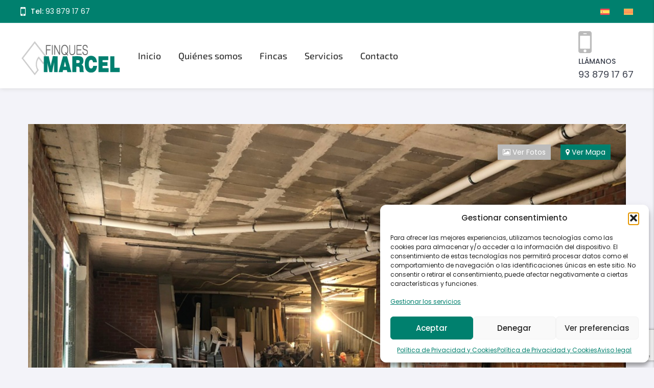

--- FILE ---
content_type: text/html; charset=UTF-8
request_url: https://finquesmarcel.com/properties/local-esquinero-annibal-st-jaume-centro/
body_size: 25908
content:
<!doctype html>
<html lang="es-ES">
<head>
	<meta charset="UTF-8">
	<meta name="viewport" content="width=device-width, initial-scale=1, maximum-scale=1, user-scalable=0" />
	<meta name='robots' content='index, follow, max-image-preview:large, max-snippet:-1, max-video-preview:-1' />

	<!-- This site is optimized with the Yoast SEO plugin v26.7 - https://yoast.com/wordpress/plugins/seo/ -->
	<title>Local esquinero Annibal-St.Jaume, centro! - Finques Marcel</title>
	<link rel="canonical" href="https://finquesmarcel.com/properties/local-esquinero-annibal-st-jaume-centro/" />
	<meta property="og:locale" content="es_ES" />
	<meta property="og:type" content="article" />
	<meta property="og:title" content="Local esquinero Annibal-St.Jaume, centro! - Finques Marcel" />
	<meta property="og:description" content="Local comercial situado en un edificio de nueva construcción, con una gran fachada en la calle Annibal, esquina Sant Jaume. Con una superficie total de 370m², que incluye un sótano de 92m². Dispone de salida de humos y acometida de agua y luz. Se entrega en bruto, para acondicionar según su actividad." />
	<meta property="og:url" content="https://finquesmarcel.com/properties/local-esquinero-annibal-st-jaume-centro/" />
	<meta property="og:site_name" content="Finques Marcel" />
	<meta property="article:modified_time" content="2025-10-01T08:10:22+00:00" />
	<meta property="og:image" content="https://finquesmarcel.com/wp-content/uploads/2019/06/Ref-49-7WEB.jpg" />
	<meta property="og:image:width" content="1024" />
	<meta property="og:image:height" content="768" />
	<meta property="og:image:type" content="image/jpeg" />
	<meta name="twitter:card" content="summary_large_image" />
	<script type="application/ld+json" class="yoast-schema-graph">{"@context":"https://schema.org","@graph":[{"@type":"WebPage","@id":"https://finquesmarcel.com/properties/local-esquinero-annibal-st-jaume-centro/","url":"https://finquesmarcel.com/properties/local-esquinero-annibal-st-jaume-centro/","name":"Local esquinero Annibal-St.Jaume, centro! - Finques Marcel","isPartOf":{"@id":"https://finquesmarcel.com/#website"},"primaryImageOfPage":{"@id":"https://finquesmarcel.com/properties/local-esquinero-annibal-st-jaume-centro/#primaryimage"},"image":{"@id":"https://finquesmarcel.com/properties/local-esquinero-annibal-st-jaume-centro/#primaryimage"},"thumbnailUrl":"https://finquesmarcel.com/wp-content/uploads/2019/06/Ref-49-7WEB.jpg","datePublished":"2019-06-21T16:10:26+00:00","dateModified":"2025-10-01T08:10:22+00:00","breadcrumb":{"@id":"https://finquesmarcel.com/properties/local-esquinero-annibal-st-jaume-centro/#breadcrumb"},"inLanguage":"es","potentialAction":[{"@type":"ReadAction","target":["https://finquesmarcel.com/properties/local-esquinero-annibal-st-jaume-centro/"]}]},{"@type":"ImageObject","inLanguage":"es","@id":"https://finquesmarcel.com/properties/local-esquinero-annibal-st-jaume-centro/#primaryimage","url":"https://finquesmarcel.com/wp-content/uploads/2019/06/Ref-49-7WEB.jpg","contentUrl":"https://finquesmarcel.com/wp-content/uploads/2019/06/Ref-49-7WEB.jpg","width":1024,"height":768},{"@type":"BreadcrumbList","@id":"https://finquesmarcel.com/properties/local-esquinero-annibal-st-jaume-centro/#breadcrumb","itemListElement":[{"@type":"ListItem","position":1,"name":"Portada","item":"https://finquesmarcel.com/"},{"@type":"ListItem","position":2,"name":"Fincas","item":"https://finquesmarcel.com/properties/"},{"@type":"ListItem","position":3,"name":"Local esquinero Annibal-St.Jaume, centro!"}]},{"@type":"WebSite","@id":"https://finquesmarcel.com/#website","url":"https://finquesmarcel.com/","name":"Finques Marcel","description":"Tu agencia inmobiliaria en Granollers","potentialAction":[{"@type":"SearchAction","target":{"@type":"EntryPoint","urlTemplate":"https://finquesmarcel.com/?s={search_term_string}"},"query-input":{"@type":"PropertyValueSpecification","valueRequired":true,"valueName":"search_term_string"}}],"inLanguage":"es"}]}</script>
	<!-- / Yoast SEO plugin. -->


<link rel='dns-prefetch' href='//maps.googleapis.com' />
<link rel='dns-prefetch' href='//fonts.googleapis.com' />
<link rel="alternate" title="oEmbed (JSON)" type="application/json+oembed" href="https://finquesmarcel.com/wp-json/oembed/1.0/embed?url=https%3A%2F%2Ffinquesmarcel.com%2Fproperties%2Flocal-esquinero-annibal-st-jaume-centro%2F" />
<link rel="alternate" title="oEmbed (XML)" type="text/xml+oembed" href="https://finquesmarcel.com/wp-json/oembed/1.0/embed?url=https%3A%2F%2Ffinquesmarcel.com%2Fproperties%2Flocal-esquinero-annibal-st-jaume-centro%2F&#038;format=xml" />
<style id='wp-img-auto-sizes-contain-inline-css' type='text/css'>
img:is([sizes=auto i],[sizes^="auto," i]){contain-intrinsic-size:3000px 1500px}
/*# sourceURL=wp-img-auto-sizes-contain-inline-css */
</style>
<style id='wp-emoji-styles-inline-css' type='text/css'>

	img.wp-smiley, img.emoji {
		display: inline !important;
		border: none !important;
		box-shadow: none !important;
		height: 1em !important;
		width: 1em !important;
		margin: 0 0.07em !important;
		vertical-align: -0.1em !important;
		background: none !important;
		padding: 0 !important;
	}
/*# sourceURL=wp-emoji-styles-inline-css */
</style>
<link rel='stylesheet' id='wp-block-library-css' href='https://finquesmarcel.com/wp-includes/css/dist/block-library/style.min.css?ver=2f3da675f1cf1b5ebe8ca1557c5e9599' type='text/css' media='all' />
<style id='global-styles-inline-css' type='text/css'>
:root{--wp--preset--aspect-ratio--square: 1;--wp--preset--aspect-ratio--4-3: 4/3;--wp--preset--aspect-ratio--3-4: 3/4;--wp--preset--aspect-ratio--3-2: 3/2;--wp--preset--aspect-ratio--2-3: 2/3;--wp--preset--aspect-ratio--16-9: 16/9;--wp--preset--aspect-ratio--9-16: 9/16;--wp--preset--color--black: #000000;--wp--preset--color--cyan-bluish-gray: #abb8c3;--wp--preset--color--white: #ffffff;--wp--preset--color--pale-pink: #f78da7;--wp--preset--color--vivid-red: #cf2e2e;--wp--preset--color--luminous-vivid-orange: #ff6900;--wp--preset--color--luminous-vivid-amber: #fcb900;--wp--preset--color--light-green-cyan: #7bdcb5;--wp--preset--color--vivid-green-cyan: #00d084;--wp--preset--color--pale-cyan-blue: #8ed1fc;--wp--preset--color--vivid-cyan-blue: #0693e3;--wp--preset--color--vivid-purple: #9b51e0;--wp--preset--gradient--vivid-cyan-blue-to-vivid-purple: linear-gradient(135deg,rgb(6,147,227) 0%,rgb(155,81,224) 100%);--wp--preset--gradient--light-green-cyan-to-vivid-green-cyan: linear-gradient(135deg,rgb(122,220,180) 0%,rgb(0,208,130) 100%);--wp--preset--gradient--luminous-vivid-amber-to-luminous-vivid-orange: linear-gradient(135deg,rgb(252,185,0) 0%,rgb(255,105,0) 100%);--wp--preset--gradient--luminous-vivid-orange-to-vivid-red: linear-gradient(135deg,rgb(255,105,0) 0%,rgb(207,46,46) 100%);--wp--preset--gradient--very-light-gray-to-cyan-bluish-gray: linear-gradient(135deg,rgb(238,238,238) 0%,rgb(169,184,195) 100%);--wp--preset--gradient--cool-to-warm-spectrum: linear-gradient(135deg,rgb(74,234,220) 0%,rgb(151,120,209) 20%,rgb(207,42,186) 40%,rgb(238,44,130) 60%,rgb(251,105,98) 80%,rgb(254,248,76) 100%);--wp--preset--gradient--blush-light-purple: linear-gradient(135deg,rgb(255,206,236) 0%,rgb(152,150,240) 100%);--wp--preset--gradient--blush-bordeaux: linear-gradient(135deg,rgb(254,205,165) 0%,rgb(254,45,45) 50%,rgb(107,0,62) 100%);--wp--preset--gradient--luminous-dusk: linear-gradient(135deg,rgb(255,203,112) 0%,rgb(199,81,192) 50%,rgb(65,88,208) 100%);--wp--preset--gradient--pale-ocean: linear-gradient(135deg,rgb(255,245,203) 0%,rgb(182,227,212) 50%,rgb(51,167,181) 100%);--wp--preset--gradient--electric-grass: linear-gradient(135deg,rgb(202,248,128) 0%,rgb(113,206,126) 100%);--wp--preset--gradient--midnight: linear-gradient(135deg,rgb(2,3,129) 0%,rgb(40,116,252) 100%);--wp--preset--font-size--small: 13px;--wp--preset--font-size--medium: 20px;--wp--preset--font-size--large: 36px;--wp--preset--font-size--x-large: 42px;--wp--preset--spacing--20: 0.44rem;--wp--preset--spacing--30: 0.67rem;--wp--preset--spacing--40: 1rem;--wp--preset--spacing--50: 1.5rem;--wp--preset--spacing--60: 2.25rem;--wp--preset--spacing--70: 3.38rem;--wp--preset--spacing--80: 5.06rem;--wp--preset--shadow--natural: 6px 6px 9px rgba(0, 0, 0, 0.2);--wp--preset--shadow--deep: 12px 12px 50px rgba(0, 0, 0, 0.4);--wp--preset--shadow--sharp: 6px 6px 0px rgba(0, 0, 0, 0.2);--wp--preset--shadow--outlined: 6px 6px 0px -3px rgb(255, 255, 255), 6px 6px rgb(0, 0, 0);--wp--preset--shadow--crisp: 6px 6px 0px rgb(0, 0, 0);}:where(.is-layout-flex){gap: 0.5em;}:where(.is-layout-grid){gap: 0.5em;}body .is-layout-flex{display: flex;}.is-layout-flex{flex-wrap: wrap;align-items: center;}.is-layout-flex > :is(*, div){margin: 0;}body .is-layout-grid{display: grid;}.is-layout-grid > :is(*, div){margin: 0;}:where(.wp-block-columns.is-layout-flex){gap: 2em;}:where(.wp-block-columns.is-layout-grid){gap: 2em;}:where(.wp-block-post-template.is-layout-flex){gap: 1.25em;}:where(.wp-block-post-template.is-layout-grid){gap: 1.25em;}.has-black-color{color: var(--wp--preset--color--black) !important;}.has-cyan-bluish-gray-color{color: var(--wp--preset--color--cyan-bluish-gray) !important;}.has-white-color{color: var(--wp--preset--color--white) !important;}.has-pale-pink-color{color: var(--wp--preset--color--pale-pink) !important;}.has-vivid-red-color{color: var(--wp--preset--color--vivid-red) !important;}.has-luminous-vivid-orange-color{color: var(--wp--preset--color--luminous-vivid-orange) !important;}.has-luminous-vivid-amber-color{color: var(--wp--preset--color--luminous-vivid-amber) !important;}.has-light-green-cyan-color{color: var(--wp--preset--color--light-green-cyan) !important;}.has-vivid-green-cyan-color{color: var(--wp--preset--color--vivid-green-cyan) !important;}.has-pale-cyan-blue-color{color: var(--wp--preset--color--pale-cyan-blue) !important;}.has-vivid-cyan-blue-color{color: var(--wp--preset--color--vivid-cyan-blue) !important;}.has-vivid-purple-color{color: var(--wp--preset--color--vivid-purple) !important;}.has-black-background-color{background-color: var(--wp--preset--color--black) !important;}.has-cyan-bluish-gray-background-color{background-color: var(--wp--preset--color--cyan-bluish-gray) !important;}.has-white-background-color{background-color: var(--wp--preset--color--white) !important;}.has-pale-pink-background-color{background-color: var(--wp--preset--color--pale-pink) !important;}.has-vivid-red-background-color{background-color: var(--wp--preset--color--vivid-red) !important;}.has-luminous-vivid-orange-background-color{background-color: var(--wp--preset--color--luminous-vivid-orange) !important;}.has-luminous-vivid-amber-background-color{background-color: var(--wp--preset--color--luminous-vivid-amber) !important;}.has-light-green-cyan-background-color{background-color: var(--wp--preset--color--light-green-cyan) !important;}.has-vivid-green-cyan-background-color{background-color: var(--wp--preset--color--vivid-green-cyan) !important;}.has-pale-cyan-blue-background-color{background-color: var(--wp--preset--color--pale-cyan-blue) !important;}.has-vivid-cyan-blue-background-color{background-color: var(--wp--preset--color--vivid-cyan-blue) !important;}.has-vivid-purple-background-color{background-color: var(--wp--preset--color--vivid-purple) !important;}.has-black-border-color{border-color: var(--wp--preset--color--black) !important;}.has-cyan-bluish-gray-border-color{border-color: var(--wp--preset--color--cyan-bluish-gray) !important;}.has-white-border-color{border-color: var(--wp--preset--color--white) !important;}.has-pale-pink-border-color{border-color: var(--wp--preset--color--pale-pink) !important;}.has-vivid-red-border-color{border-color: var(--wp--preset--color--vivid-red) !important;}.has-luminous-vivid-orange-border-color{border-color: var(--wp--preset--color--luminous-vivid-orange) !important;}.has-luminous-vivid-amber-border-color{border-color: var(--wp--preset--color--luminous-vivid-amber) !important;}.has-light-green-cyan-border-color{border-color: var(--wp--preset--color--light-green-cyan) !important;}.has-vivid-green-cyan-border-color{border-color: var(--wp--preset--color--vivid-green-cyan) !important;}.has-pale-cyan-blue-border-color{border-color: var(--wp--preset--color--pale-cyan-blue) !important;}.has-vivid-cyan-blue-border-color{border-color: var(--wp--preset--color--vivid-cyan-blue) !important;}.has-vivid-purple-border-color{border-color: var(--wp--preset--color--vivid-purple) !important;}.has-vivid-cyan-blue-to-vivid-purple-gradient-background{background: var(--wp--preset--gradient--vivid-cyan-blue-to-vivid-purple) !important;}.has-light-green-cyan-to-vivid-green-cyan-gradient-background{background: var(--wp--preset--gradient--light-green-cyan-to-vivid-green-cyan) !important;}.has-luminous-vivid-amber-to-luminous-vivid-orange-gradient-background{background: var(--wp--preset--gradient--luminous-vivid-amber-to-luminous-vivid-orange) !important;}.has-luminous-vivid-orange-to-vivid-red-gradient-background{background: var(--wp--preset--gradient--luminous-vivid-orange-to-vivid-red) !important;}.has-very-light-gray-to-cyan-bluish-gray-gradient-background{background: var(--wp--preset--gradient--very-light-gray-to-cyan-bluish-gray) !important;}.has-cool-to-warm-spectrum-gradient-background{background: var(--wp--preset--gradient--cool-to-warm-spectrum) !important;}.has-blush-light-purple-gradient-background{background: var(--wp--preset--gradient--blush-light-purple) !important;}.has-blush-bordeaux-gradient-background{background: var(--wp--preset--gradient--blush-bordeaux) !important;}.has-luminous-dusk-gradient-background{background: var(--wp--preset--gradient--luminous-dusk) !important;}.has-pale-ocean-gradient-background{background: var(--wp--preset--gradient--pale-ocean) !important;}.has-electric-grass-gradient-background{background: var(--wp--preset--gradient--electric-grass) !important;}.has-midnight-gradient-background{background: var(--wp--preset--gradient--midnight) !important;}.has-small-font-size{font-size: var(--wp--preset--font-size--small) !important;}.has-medium-font-size{font-size: var(--wp--preset--font-size--medium) !important;}.has-large-font-size{font-size: var(--wp--preset--font-size--large) !important;}.has-x-large-font-size{font-size: var(--wp--preset--font-size--x-large) !important;}
/*# sourceURL=global-styles-inline-css */
</style>

<style id='classic-theme-styles-inline-css' type='text/css'>
/*! This file is auto-generated */
.wp-block-button__link{color:#fff;background-color:#32373c;border-radius:9999px;box-shadow:none;text-decoration:none;padding:calc(.667em + 2px) calc(1.333em + 2px);font-size:1.125em}.wp-block-file__button{background:#32373c;color:#fff;text-decoration:none}
/*# sourceURL=/wp-includes/css/classic-themes.min.css */
</style>
<link rel='stylesheet' id='contact-form-7-css' href='https://finquesmarcel.com/wp-content/plugins/contact-form-7/includes/css/styles.css?ver=6.1.4' type='text/css' media='all' />
<link rel='stylesheet' id='qtip-css' href='https://finquesmarcel.com/wp-content/plugins/noo-landmark-core-2/admin_assets/css/jquery.qtip.min.css?ver=2f3da675f1cf1b5ebe8ca1557c5e9599' type='text/css' media='all' />
<link rel='stylesheet' id='noo-font-css' href='https://finquesmarcel.com/wp-content/plugins/noo-landmark-core-2/assets/fonts/noo-fonts/noo-font.css?ver=1.0.0' type='text/css' media='all' />
<link rel='stylesheet' id='chosen-css' href='https://finquesmarcel.com/wp-content/plugins/noo-landmark-core-2/assets/vendor/chosen/chosen.css?ver=1.6.2' type='text/css' media='all' />
<link rel='stylesheet' id='slick-css' href='https://finquesmarcel.com/wp-content/plugins/noo-landmark-core-2/assets/vendor/slick/slick.css?ver=1.6.0' type='text/css' media='all' />
<link rel='stylesheet' id='notifyBar-css' href='https://finquesmarcel.com/wp-content/plugins/realty-portal/assets/vendor/notifyBar/jquery.notifyBar.css?ver=2f3da675f1cf1b5ebe8ca1557c5e9599' type='text/css' media='all' />
<link rel='stylesheet' id='rpicons-css' href='https://finquesmarcel.com/wp-content/plugins/realty-portal/assets/fonts/rpicons.css?ver=0.1' type='text/css' media='all' />
<link rel='stylesheet' id='realty-portal-css' href='https://finquesmarcel.com/wp-content/plugins/realty-portal/assets/css/realty-portal.css?ver=0.1' type='text/css' media='all' />
<link rel='stylesheet' id='rp-custombox-css' href='https://finquesmarcel.com/wp-content/plugins/realty-portal-agent/assets/vendor/custombox/custombox.min.css?ver=2f3da675f1cf1b5ebe8ca1557c5e9599' type='text/css' media='all' />
<link rel='stylesheet' id='rp-agent-css' href='https://finquesmarcel.com/wp-content/plugins/realty-portal-agent/assets/css/rp-agent.css?ver=2f3da675f1cf1b5ebe8ca1557c5e9599' type='text/css' media='all' />
<link rel='stylesheet' id='realty-portal-advanced-search-css' href='https://finquesmarcel.com/wp-content/plugins/realty-portal-advanced-search/assets/css/realty-portal-advanced-search.css?ver=2f3da675f1cf1b5ebe8ca1557c5e9599' type='text/css' media='all' />
<link rel='stylesheet' id='realty-portal-package-css' href='https://finquesmarcel.com/wp-content/plugins/realty-portal-package/assets/css/realty-portal-package.css?ver=2f3da675f1cf1b5ebe8ca1557c5e9599' type='text/css' media='all' />
<link rel='stylesheet' id='realty-portal-submit-property-css' href='https://finquesmarcel.com/wp-content/plugins/realty-portal-submit-property/assets/css/realty-portal-submit-property.css?ver=2f3da675f1cf1b5ebe8ca1557c5e9599' type='text/css' media='all' />
<link rel='stylesheet' id='rp-compare-css' href='https://finquesmarcel.com/wp-content/plugins/realty-portal-compare/assets/css/realty-portal-compare.css?ver=2f3da675f1cf1b5ebe8ca1557c5e9599' type='text/css' media='all' />
<link rel='stylesheet' id='rp-nearby-places-css' href='https://finquesmarcel.com/wp-content/plugins/realty-portal-nearby-places/assets/css/realty-portal-nearby-places.css?ver=2f3da675f1cf1b5ebe8ca1557c5e9599' type='text/css' media='all' />
<link rel='stylesheet' id='wpml-legacy-horizontal-list-0-css' href='https://finquesmarcel.com/wp-content/plugins/sitepress-multilingual-cms/templates/language-switchers/legacy-list-horizontal/style.min.css?ver=1' type='text/css' media='all' />
<link rel='stylesheet' id='cmplz-general-css' href='https://finquesmarcel.com/wp-content/plugins/complianz-gdpr/assets/css/cookieblocker.min.css?ver=1768468522' type='text/css' media='all' />
<link rel='stylesheet' id='font-awesome-css-css' href='https://finquesmarcel.com/wp-content/themes/noo-landmark/assets/vendor/fontawesome/css/font-awesome.min.css?ver=4.2.0' type='text/css' media='all' />
<link rel='stylesheet' id='ionicons-css-css' href='https://finquesmarcel.com/wp-content/themes/noo-landmark/assets/vendor/ionicons/css/ionicons.min.css?ver=4.2.0' type='text/css' media='all' />
<link data-service="google-fonts" data-category="marketing" rel='stylesheet' id='noo-landmark-fonts-css' data-href='https://fonts.googleapis.com/css?family=Poppins%3A100%2C300%2C400%2C500%2C600%2C700%2C900%2C300italic%2C400italic%2C700italic%2C900italic%7CExo+2%3A100%2C300%2C400%2C500%2C600%2C700%2C900%2C300italic%2C400italic%2C700italic%2C900italic&#038;subset=latin%2Clatin-ext' type='text/css' media='all' />
<link rel='stylesheet' id='noo-css-css' href='https://finquesmarcel.com/wp-content/themes/noo-landmark/assets/css/noo.css' type='text/css' media='all' />
<link rel='stylesheet' id='noo-custom-style-css' href='https://finquesmarcel.com/wp-content/uploads/noo-landmark/custom.css' type='text/css' media='all' />
<link rel='stylesheet' id='noo-style-css' href='https://finquesmarcel.com/wp-content/themes/comparteix/style.css?ver=2f3da675f1cf1b5ebe8ca1557c5e9599' type='text/css' media='all' />
<link rel='stylesheet' id='js_composer_custom_css-css' href='//finquesmarcel.com/wp-content/uploads/js_composer/custom.css?ver=7.5' type='text/css' media='all' />
<script type="text/javascript" src="https://finquesmarcel.com/wp-includes/js/jquery/jquery.min.js?ver=3.7.1" id="jquery-core-js"></script>
<script type="text/javascript" src="https://finquesmarcel.com/wp-includes/js/jquery/jquery-migrate.min.js?ver=3.4.1" id="jquery-migrate-js"></script>
<script type="text/javascript" src="https://finquesmarcel.com/wp-content/plugins/noo-landmark-core-2/assets/vendor/chosen/chosen.jquery.min.js" id="chosen-js"></script>
<script type="text/javascript" src="https://finquesmarcel.com/wp-content/themes/noo-landmark/assets/vendor/swiper/js/swiper.jquery.js" id="swiper-js"></script>
<script type="text/javascript" src="https://finquesmarcel.com/wp-content/plugins/realty-portal/assets/vendor/notifyBar/jquery.notifyBar.js" id="notifyBar-js"></script>
<script type="text/javascript" src="https://finquesmarcel.com/wp-content/plugins/realty-portal/assets/vendor/jquery.form-validator.min.js" id="rp-form-validator-js"></script>
<script type="text/javascript" id="rp-core-js-extra">
/* <![CDATA[ */
var RP_CORE = {"ajax_url":"/wp-admin/admin-ajax.php","security":"b76af8c466"};
//# sourceURL=rp-core-js-extra
/* ]]> */
</script>
<script type="text/javascript" src="https://finquesmarcel.com/wp-content/plugins/realty-portal/assets/js/rp-core.js" id="rp-core-js"></script>
<script type="text/javascript" src="https://finquesmarcel.com/wp-content/plugins/noo-landmark-core-2/assets/vendor/slick/slick.min.js" id="slick-js"></script>
<script type="text/javascript" src="https://finquesmarcel.com/wp-content/plugins/realty-portal/assets/vendor/modernizr/modernizr-2.7.1.min.js" id="modernizr-js"></script>
<script type="text/javascript" src="https://finquesmarcel.com/wp-content/plugins/realty-portal-agent/assets//vendor/custombox/custombox.min.js?ver=2f3da675f1cf1b5ebe8ca1557c5e9599" id="rp-custombox-legacy-js"></script>
<script type="text/javascript" src="https://finquesmarcel.com/wp-content/plugins/realty-portal-agent/assets/vendor/custombox/custombox.min.js" id="rp-custombox-js"></script>
<script type="text/javascript" id="rp-agent-js-extra">
/* <![CDATA[ */
var RP_Agent = {"ajax_url":"/wp-admin/admin-ajax.php","security":"9effb07993"};
//# sourceURL=rp-agent-js-extra
/* ]]> */
</script>
<script type="text/javascript" src="https://finquesmarcel.com/wp-content/plugins/realty-portal-agent/assets/js/rp-agent.min.js?ver=0.1" id="rp-agent-js"></script>
<script type="text/javascript" src="https://maps.googleapis.com/maps/api/js?v=3.exp&amp;libraries=places&amp;key=AIzaSyD60HZAsiuvgcby3nK_38ZH8VRjA6iB1jU&amp;ver=2f3da675f1cf1b5ebe8ca1557c5e9599" id="noo-google-map-api-js"></script>
<script></script><link rel="https://api.w.org/" href="https://finquesmarcel.com/wp-json/" /><link rel="EditURI" type="application/rsd+xml" title="RSD" href="https://finquesmarcel.com/xmlrpc.php?rsd" />
<link rel='shortlink' href='https://finquesmarcel.com/?p=6814' />
<meta name="generator" content="WPML ver:4.8.6 stt:8,2;" />

		<!-- GA Google Analytics @ https://m0n.co/ga -->
		<script async src="https://www.googletagmanager.com/gtag/js?id=G-QVRWY7RPKM"></script>
		<script>
			window.dataLayer = window.dataLayer || [];
			function gtag(){dataLayer.push(arguments);}
			gtag('js', new Date());
			gtag('config', 'G-QVRWY7RPKM');
		</script>

				<style>.cmplz-hidden {
					display: none !important;
				}</style><meta name="generator" content="Powered by WPBakery Page Builder - drag and drop page builder for WordPress."/>
<meta name="generator" content="Powered by Slider Revolution 6.6.20 - responsive, Mobile-Friendly Slider Plugin for WordPress with comfortable drag and drop interface." />
<link rel="icon" href="https://finquesmarcel.com/wp-content/uploads/2017/03/cropped-icona-finques-marcel-32x32.png" sizes="32x32" />
<link rel="icon" href="https://finquesmarcel.com/wp-content/uploads/2017/03/cropped-icona-finques-marcel-192x192.png" sizes="192x192" />
<link rel="apple-touch-icon" href="https://finquesmarcel.com/wp-content/uploads/2017/03/cropped-icona-finques-marcel-180x180.png" />
<meta name="msapplication-TileImage" content="https://finquesmarcel.com/wp-content/uploads/2017/03/cropped-icona-finques-marcel-270x270.png" />
<script>function setREVStartSize(e){
			//window.requestAnimationFrame(function() {
				window.RSIW = window.RSIW===undefined ? window.innerWidth : window.RSIW;
				window.RSIH = window.RSIH===undefined ? window.innerHeight : window.RSIH;
				try {
					var pw = document.getElementById(e.c).parentNode.offsetWidth,
						newh;
					pw = pw===0 || isNaN(pw) || (e.l=="fullwidth" || e.layout=="fullwidth") ? window.RSIW : pw;
					e.tabw = e.tabw===undefined ? 0 : parseInt(e.tabw);
					e.thumbw = e.thumbw===undefined ? 0 : parseInt(e.thumbw);
					e.tabh = e.tabh===undefined ? 0 : parseInt(e.tabh);
					e.thumbh = e.thumbh===undefined ? 0 : parseInt(e.thumbh);
					e.tabhide = e.tabhide===undefined ? 0 : parseInt(e.tabhide);
					e.thumbhide = e.thumbhide===undefined ? 0 : parseInt(e.thumbhide);
					e.mh = e.mh===undefined || e.mh=="" || e.mh==="auto" ? 0 : parseInt(e.mh,0);
					if(e.layout==="fullscreen" || e.l==="fullscreen")
						newh = Math.max(e.mh,window.RSIH);
					else{
						e.gw = Array.isArray(e.gw) ? e.gw : [e.gw];
						for (var i in e.rl) if (e.gw[i]===undefined || e.gw[i]===0) e.gw[i] = e.gw[i-1];
						e.gh = e.el===undefined || e.el==="" || (Array.isArray(e.el) && e.el.length==0)? e.gh : e.el;
						e.gh = Array.isArray(e.gh) ? e.gh : [e.gh];
						for (var i in e.rl) if (e.gh[i]===undefined || e.gh[i]===0) e.gh[i] = e.gh[i-1];
											
						var nl = new Array(e.rl.length),
							ix = 0,
							sl;
						e.tabw = e.tabhide>=pw ? 0 : e.tabw;
						e.thumbw = e.thumbhide>=pw ? 0 : e.thumbw;
						e.tabh = e.tabhide>=pw ? 0 : e.tabh;
						e.thumbh = e.thumbhide>=pw ? 0 : e.thumbh;
						for (var i in e.rl) nl[i] = e.rl[i]<window.RSIW ? 0 : e.rl[i];
						sl = nl[0];
						for (var i in nl) if (sl>nl[i] && nl[i]>0) { sl = nl[i]; ix=i;}
						var m = pw>(e.gw[ix]+e.tabw+e.thumbw) ? 1 : (pw-(e.tabw+e.thumbw)) / (e.gw[ix]);
						newh =  (e.gh[ix] * m) + (e.tabh + e.thumbh);
					}
					var el = document.getElementById(e.c);
					if (el!==null && el) el.style.height = newh+"px";
					el = document.getElementById(e.c+"_wrapper");
					if (el!==null && el) {
						el.style.height = newh+"px";
						el.style.display = "block";
					}
				} catch(e){
					console.log("Failure at Presize of Slider:" + e)
				}
			//});
		  };</script>
		<style type="text/css" id="wp-custom-css">
			/*
Puedes añadir tu propio CSS aquí.

Haz clic en el icono de ayuda de arriba para averiguar más.
*/

.main-footer: background-color=#515666		</style>
		<noscript><style> .wpb_animate_when_almost_visible { opacity: 1; }</style></noscript><link rel='stylesheet' id='swiper-css' href='https://finquesmarcel.com/wp-content/themes/noo-landmark/assets/vendor/swiper/css/swiper.css?ver=3.3.1' type='text/css' media='all' />
<link rel='stylesheet' id='lightgallery-css' href='https://finquesmarcel.com/wp-content/plugins/realty-portal/assets/vendor/lightgallery/dist/css/lightgallery.css?ver=1.2.22' type='text/css' media='all' />
<link rel='stylesheet' id='rs-plugin-settings-css' href='https://finquesmarcel.com/wp-content/plugins/revslider/public/assets/css/rs6.css?ver=6.6.20' type='text/css' media='all' />
<style id='rs-plugin-settings-inline-css' type='text/css'>
#rs-demo-id {}
/*# sourceURL=rs-plugin-settings-inline-css */
</style>
</head>

<body data-cmplz=2 class="wp-singular noo_property-template-default single single-noo_property postid-6814 wp-theme-noo-landmark wp-child-theme-comparteix  page-right-sidebar full-width-layout wpb-js-composer js-comp-ver-7.5 vc_responsive">
<div class="site">

	
	<header class="noo-header fixed_top  header_full header_classic">
		<div class="navbar-wrapper">
			<div class="noo-topbar">
			<div class="noo-container">
									<div class="noo-topmeta noo-topmeta-left pull-left">
													<i class="fa fa-mobile"></i>
							Tel:							<a href="tel:93 879 17 67">93 879 17 67</a>

											</div>
													<div class="noo-topmeta noo-topmeta-right pull-right">
						<div id="icl_lang_sel_widget-2" class="widget widget_icl_lang_sel_widget">
<div class="wpml-ls-sidebars-sidebar-topbar wpml-ls wpml-ls-legacy-list-horizontal">
	<ul role="menu"><li class="wpml-ls-slot-sidebar-topbar wpml-ls-item wpml-ls-item-es wpml-ls-current-language wpml-ls-first-item wpml-ls-item-legacy-list-horizontal" role="none">
				<a href="https://finquesmarcel.com/properties/local-esquinero-annibal-st-jaume-centro/" class="wpml-ls-link" role="menuitem" >
                                <img
            class="wpml-ls-flag"
            src="https://finquesmarcel.com/wp-content/plugins/sitepress-multilingual-cms/res/flags/es.svg"
            alt="ES"
            
            
    /></a>
			</li><li class="wpml-ls-slot-sidebar-topbar wpml-ls-item wpml-ls-item-ca wpml-ls-last-item wpml-ls-item-legacy-list-horizontal" role="none">
				<a href="https://finquesmarcel.com/ca/properties/local-cantoner-annibal-st-jaume-centre/" class="wpml-ls-link" role="menuitem"  aria-label="Cambiar a CA" title="Cambiar a CA" >
                                <img
            class="wpml-ls-flag"
            src="https://finquesmarcel.com/wp-content/plugins/sitepress-multilingual-cms/res/flags/ca.svg"
            alt="CA"
            
            
    /></a>
			</li></ul>
</div>
</div><div id="text-1" class="widget widget_text">			<div class="textwidget"></div>
		</div>					</div>
							</div>
		</div>
	
	<div class="navbar navbar-default" role="navigation">
				<div class="noo-container">
			<div class="navbar-content">
				<div class="navbar-header noo-md-2">
					                        						<button data-target=".nav-collapse" class="btn-navbar noo_icon_menu" type="button">
							<i class="fa fa-bars"></i>
						</button>
										<a href="https://finquesmarcel.com/" class="navbar-brand" title="Tu agencia inmobiliaria en Granollers">
						<img class="noo-logo-img noo-logo-normal" src="https://finquesmarcel.com/wp-content/uploads/2017/03/logo-finques-marcel.png" alt="Tu agencia inmobiliaria en Granollers" />					</a>
				</div> <!-- / .nav-header -->
				 <nav class=" noo-md-7  noo-main-menu">
                        <ul id="menu-menu-principal" class="nav-collapse navbar-nav"><li id="menu-item-2384" class="noo-menu   menu-item menu-item-type-post_type menu-item-object-page menu-item-home "><a href="https://finquesmarcel.com/">Inicio</a></li>
<li id="menu-item-2408" class="noo-menu   menu-item menu-item-type-post_type menu-item-object-page "><a href="https://finquesmarcel.com/quienes-somos/">Quiénes somos</a></li>
<li id="menu-item-2527" class="noo-menu   menu-item menu-item-type-post_type menu-item-object-page "><a href="https://finquesmarcel.com/fincas/">Fincas</a></li>
<li id="menu-item-2477" class="noo-menu   menu-item menu-item-type-post_type menu-item-object-page "><a href="https://finquesmarcel.com/servicios/">Servicios</a></li>
<li id="menu-item-2374" class="noo-menu   menu-item menu-item-type-post_type menu-item-object-page "><a href="https://finquesmarcel.com/contacto/">Contacto</a></li>
</ul>                    </nav>
								<div class="pull-right navbar-meta meta-phone">
					<div class="meta-content">
						<i class="fa fa-mobile"></i>
						<div class="meta-desc">
							LLÁMANOS<br>
							<span><a href="tel:93  879 17 67">93  879 17 67</a></span>
						</div>
					</div>
				</div>
				
                    
                    				<nav class="pull-right noo-menu-option">
					<a href="#" class="button-expand-option"><i class="fa fa-ellipsis-v"></i></a>
					<ul>
											</ul>
									</nav>
				


							</div>
		</div>
			</div>
</div>	</header>

		<section class="noo-page-heading noo-parallax hidden" data-parallax="scroll" data-image-src="https://finquesmarcel.com/wp-content/uploads/2019/06/Ref-49-7WEB.jpg">
		<div class="noo-container">

			<div class="wrap-page-title">
			
		        <h1 class="page-title">Local esquinero Annibal-St.Jaume, centro!</h1>
				<div class="noo-page-breadcrumb">

<span><a title="Ir a Finques Marcel." href="https://finquesmarcel.com" class="home"><span>Finques Marcel</span></a></span><i class="icon ion-ios-arrow-forward"></i><span><a title="Ir a Fincas." href="https://finquesmarcel.com/properties/" class="archive post-noo_property-archive"><span>Fincas</span></a></span><i class="icon ion-ios-arrow-forward"></i><span><a title="Ve a los archivos Local Tipo de listado." href="https://finquesmarcel.com/type/local/" class="taxonomy property_type"><span>Local</span></a></span><i class="icon ion-ios-arrow-forward"></i><span><span class="post post-noo_property current-item">Local esquinero Annibal-St.Jaume, centro!</span></span>
</div>			</div><!-- /.wrap-page-title -->

		</div><!-- /.container-boxed -->
	</section>
<div id="primary" class="content-area ">
	        <div class="noo-header-advance  noo-container">
            <div class="noo-container">
                <div class="header-control noo-tab">
                    <span class="active" data-class="tab-gallery">
                        <i class="fa fa-picture-o" aria-hidden="true"></i> Ver Fotos                    </span>
                    <span class="" data-class="tab-map">
                        <i class="fa fa-map-marker" aria-hidden="true"></i> Ver Mapa                    </span>
                </div>
            </div>
            <div class="header-content noo-tab-content">
                <div class="content-tab tab-gallery in">
                    		<div class="noo-property-gallery">

			<div class="property-gallery-top">
									<div class="property-gallery-item">
						<img src="https://finquesmarcel.com/wp-content/uploads/2019/06/Ref-49-7WEB.jpg" alt="Local esquinero Annibal-St.Jaume, centro!" />
					</div>
									<div class="property-gallery-item">
						<img src="https://finquesmarcel.com/wp-content/uploads/2019/06/Ref-49-9WEB.jpg" alt="Local esquinero Annibal-St.Jaume, centro!" />
					</div>
									<div class="property-gallery-item">
						<img src="https://finquesmarcel.com/wp-content/uploads/2019/06/Ref-49-8WEB.jpg" alt="Local esquinero Annibal-St.Jaume, centro!" />
					</div>
									<div class="property-gallery-item">
						<img src="https://finquesmarcel.com/wp-content/uploads/2019/06/Ref-49-3WEB.jpg" alt="Local esquinero Annibal-St.Jaume, centro!" />
					</div>
									<div class="property-gallery-item">
						<img src="https://finquesmarcel.com/wp-content/uploads/2019/06/Ref-49-4WEB.jpg" alt="Local esquinero Annibal-St.Jaume, centro!" />
					</div>
									<div class="property-gallery-item">
						<img src="https://finquesmarcel.com/wp-content/uploads/2019/06/Ref-49-5WEB.jpg" alt="Local esquinero Annibal-St.Jaume, centro!" />
					</div>
									<div class="property-gallery-item">
						<img src="https://finquesmarcel.com/wp-content/uploads/2019/06/Ref-49-6WEB.jpg" alt="Local esquinero Annibal-St.Jaume, centro!" />
					</div>
									<div class="property-gallery-item">
						<img src="https://finquesmarcel.com/wp-content/uploads/2019/06/Ref-49-11WEB.jpg" alt="Local esquinero Annibal-St.Jaume, centro!" />
					</div>
									<div class="property-gallery-item">
						<img src="https://finquesmarcel.com/wp-content/uploads/2019/06/Ref-49-12WEB.jpg" alt="Local esquinero Annibal-St.Jaume, centro!" />
					</div>
							</div><!-- /.property-gallery-top -->

			<div class="noo-property-gallery-thumbnail-wrap">

				<div class="noo-container property-gallery-thumbnail">

					<div class="noo-row property-gallery-thumbnail-list">

													<div class="property-gallery-item">
								<img src="https://finquesmarcel.com/wp-content/uploads/2019/06/Ref-49-7WEB-128x70.jpg" alt="Local esquinero Annibal-St.Jaume, centro!" />
							</div>
													<div class="property-gallery-item">
								<img src="https://finquesmarcel.com/wp-content/uploads/2019/06/Ref-49-9WEB-128x70.jpg" alt="Local esquinero Annibal-St.Jaume, centro!" />
							</div>
													<div class="property-gallery-item">
								<img src="https://finquesmarcel.com/wp-content/uploads/2019/06/Ref-49-8WEB-128x70.jpg" alt="Local esquinero Annibal-St.Jaume, centro!" />
							</div>
													<div class="property-gallery-item">
								<img src="https://finquesmarcel.com/wp-content/uploads/2019/06/Ref-49-3WEB-128x70.jpg" alt="Local esquinero Annibal-St.Jaume, centro!" />
							</div>
													<div class="property-gallery-item">
								<img src="https://finquesmarcel.com/wp-content/uploads/2019/06/Ref-49-4WEB-128x70.jpg" alt="Local esquinero Annibal-St.Jaume, centro!" />
							</div>
													<div class="property-gallery-item">
								<img src="https://finquesmarcel.com/wp-content/uploads/2019/06/Ref-49-5WEB-128x70.jpg" alt="Local esquinero Annibal-St.Jaume, centro!" />
							</div>
													<div class="property-gallery-item">
								<img src="https://finquesmarcel.com/wp-content/uploads/2019/06/Ref-49-6WEB-128x70.jpg" alt="Local esquinero Annibal-St.Jaume, centro!" />
							</div>
													<div class="property-gallery-item">
								<img src="https://finquesmarcel.com/wp-content/uploads/2019/06/Ref-49-11WEB-128x70.jpg" alt="Local esquinero Annibal-St.Jaume, centro!" />
							</div>
													<div class="property-gallery-item">
								<img src="https://finquesmarcel.com/wp-content/uploads/2019/06/Ref-49-12WEB-128x70.jpg" alt="Local esquinero Annibal-St.Jaume, centro!" />
							</div>
						
					</div><!-- /.property-gallery-thumbnail-list -->

					<div class="noo-arrow-button">
						<i class="noo-arrow-back ion-ios-arrow-back"></i>
						<i class="noo-arrow-next ion-ios-arrow-forward"></i>
					</div>

				</div><!-- /.property-gallery-thumbnail -->

			</div><!-- /.noo-property-gallery-thumbnail-wrap -->

					</div><!-- /.noo-property-gallery -->
		                </div>
                <div class="content-tab tab-map ">
                    	<div class="noo-property-box noo-box-map small">
		<h3 class="noo-title-box">
			Localización en el mapa		</h3>
		<div class="noo-content-box-map">
			<div class="rp-gmap" data-id="id-map696ecc9615e9d">
		      	<div id="id-map696ecc9615e9d" style="height: 455px;"></div>
		      	<input type="hidden" id="latitude" name="latitude" value="41.60700381140755" />
		      	<input type="hidden" id="longitude" name="longitude" value="2.2855048517105843" />
		    </div>
		</div>
	</div>

                </div>
            </div>
        </div>
        	<main id="main" class="site-main noo-container">
        <div class="noo-row">
            <div class="noo-main noo-md-9">
                
	<div class="noo-single-property-detail list">
		<div class="noo-detail-header">
	<h2 class="noo-detail-title">
		Local esquinero Annibal-St.Jaume, centro!	</h2>
	<div class="property-offers"><span class="property-offers-item" style="background: #777777">Alquiler</span></div>	<div class="noo-action-post more-action">
		        <div class="noo-property-sharing">
			<span>
				<i class="noo-tooltip-action ion-android-share-alt" data-id="6814"
                   data-process="share"></i>
			</span>
            <div class="rp-social-property">
<a href="#share" data-toggle="tooltip" data-placement="bottom" data-trigger="hover" class="rp-share" title="Compartir en Facebook" onclick="window.open('http://www.facebook.com/sharer.php?u=https%3A%2F%2Ffinquesmarcel.com%2Fproperties%2Flocal-esquinero-annibal-st-jaume-centro%2F&amp;t=Local+esquinero+Annibal-St.Jaume%2C+centro%21','popupFacebook','width=650,height=270,resizable=0, toolbar=0, menubar=0, status=0, location=0, scrollbars=0'); return false;">
<span><i class="rp-icon-facebook"></i></span>
</a>
<a href="#share" class="rp-share" title="Compartir en Twitter" onclick="window.open('https://twitter.com/intent/tweet?text=Local+esquinero+Annibal-St.Jaume%2C+centro%21&amp;url=https%3A%2F%2Ffinquesmarcel.com%2Fproperties%2Flocal-esquinero-annibal-st-jaume-centro%2F','popupTwitter','width=500,height=370,resizable=0, toolbar=0, menubar=0, status=0, location=0, scrollbars=0'); return false;">
<span><i class="rp-icon-twitter"></i></span></a>
<a href="#share" class="rp-share" title="Compartir en Google+" onclick="window.open('https://plus.google.com/share?url=https%3A%2F%2Ffinquesmarcel.com%2Fproperties%2Flocal-esquinero-annibal-st-jaume-centro%2F','popupGooglePlus','width=650,height=226,resizable=0, toolbar=0, menubar=0, status=0, location=0, scrollbars=0'); return false;">
<span><i class="rp-icon-google"></i></span></a>
<a href="#share" class="rp-share" title="Compartir en Pinterest" onclick="window.open('http://pinterest.com/pin/create/button/?url=https%3A%2F%2Ffinquesmarcel.com%2Fproperties%2Flocal-esquinero-annibal-st-jaume-centro%2F&amp;media=https://finquesmarcel.com/wp-content/uploads/2019/06/Ref-49-7WEB-150x150.jpg&amp;description=Local+esquinero+Annibal-St.Jaume%2C+centro%21','popupPinterest','width=750,height=265,resizable=0, toolbar=0, menubar=0, status=0, location=0, scrollbars=0'); return false;">
<span><i class="rp-icon-pinterest"></i></span></a>
<a href="#share" class="rp-share" title="Compartir en LinkedIn" onclick="window.open('http://www.linkedin.com/shareArticle?mini=true&amp;url=https%3A%2F%2Ffinquesmarcel.com%2Fproperties%2Flocal-esquinero-annibal-st-jaume-centro%2F&amp;title=Local+esquinero+Annibal-St.Jaume%2C+centro%21&amp;summary=Local+comercial+situado+en+un+edificio+de+nueva+construcci%C3%B3n%2C+con+una+gran+fachada+en+la+calle+Annibal%2C+esquina+Sant+Jaume.%0D%0ACon+una+superficie+total+de+370m%C2%B2%2C+que+incluye+un+s%C3%B3tano+de+92m%C2%B2.+Dispone+de+salida+de+humos+y+acometida+de+agua+y+luz.%0D%0ASe+entrega+en+bruto%2C+para+acondicionar+seg%C3%BAn+su+actividad.&amp;source=Finques+Marcel','popupLinkedIn','width=610,height=480,resizable=0, toolbar=0, menubar=0, status=0, location=0, scrollbars=0'); return false;">
<span><i class="rp-icon-linkedin"></i></span></a>
</div>        </div>
                    <span class="compare">
			<i class="rp-event compare rp-icon-exchange noo-tooltip-action" aria-hidden="true"
               data-id="6814" data-user="0"
               data-process="compare"
               data-thumbnail="https://finquesmarcel.com/wp-content/uploads/2019/06/Ref-49-7WEB-268x210.jpg"
               data-content=" Compare"></i>
		</span>
                <i class="noo-tooltip-action rp-icon-print" aria-hidden="true" data-id="6814"
           data-process="print"
           data-content="Print"
        ></i>
        			<span>
			<i class="rp-event favorites rp-icon-heart-o"
			   data-id="6814" data-user="0"
			   data-process="favorites" data-status="add_favorites"
			   data-url="https://finquesmarcel.com/my-favorites-2/"></i>
			</span>
				</div>
	<div class="noo-info">
		<address><i class="rp-icon-map-marker" aria-hidden="true"></i> Annibal</address>		<div class="property-price"><span class="before-price"></span> <span class="amount">4.000&nbsp;<span class="format_price">€</span></span> <span class="after-price"></span></div>	</div>

</div>
					<div class="noo-detail-content">
				<p>Local comercial situado en un edificio de nueva construcción, con una gran fachada en la calle Annibal, esquina Sant Jaume.<br />
Con una superficie total de 370m², que incluye un sótano de 92m². Dispone de salida de humos y acometida de agua y luz.<br />
Se entrega en bruto, para acondicionar según su actividad.</p>
			</div>
		
			<div class="noo-property-box">
		<h3 class="noo-title-box">
			Dirección		</h3>
		<div class="noo-content-box address noo-row">
			
				<div class="noo-md-6 noo-column-left">
											<div class="noo-content-box-item">
							<label>Dirección</label>
							<span>Annibal</span>
						</div>
					
											<div class="noo-content-box-item">
							<label>País</label>
							<span>Spain</span>
						</div>
					
											<div class="noo-content-box-item">
							<label>Ciudad</label>
							<span>Granollers</span>
						</div>
					
				</div>

			
			
				<div class="noo-md-6 noo-column-right">

					
											<div class="noo-content-box-item">
							<label>Código postal</label>
							<span>08401</span>
						</div>
					
				</div>

			
		</div>
	</div>
<div class="noo-row">
	<div class="noo-md-6 noo-property-box">
		<h3 class="noo-title-box">
			Detalles		</h3>
		<div class="noo-content-box details">
			
			<div class="noo-content-box-item">
				<label>Tipo de operación</label>
				<span><div class="rp-content-box-item">  <span><a href="https://finquesmarcel.com/offers/alquiler/" title="Alquiler" style="background: #777777">Alquiler</a></span> </div></span>
			</div>

			<div class="noo-content-box-item">
				<label>Tipo</label>
				<span><div class="rp-content-box-item"> <span><a href="https://finquesmarcel.com/type/local/" title="Local">Local</a></span> </div></span>
			</div>


			<div class="noo-content-box-item">
				<label>Precio</label>
				<span><div class="property-price"><span class="before-price"></span> <span class="amount">4.000&nbsp;<span class="format_price">€</span></span> <span class="after-price"></span></div></span>
			</div>

									<div class="noo-content-box-item">
							<label>Area (m2)</label>
							<span>370</span>
						</div>
												<div class="noo-content-box-item">
							<label>Año de construcción</label>
							<span>2019</span>
						</div>
												<div class="noo-content-box-item">
							<label>Plantas</label>
							<span>2</span>
						</div>
												<div class="noo-content-box-item">
							<label>Referencia</label>
							<span>L 49</span>
						</div>
						
		</div>
	</div></div>
<div class="noo-property-box">
	</div>
	<div class="noo-property-box noo-box-map small">
		<h3 class="noo-title-box">
			Localización en el mapa		</h3>
		<div class="noo-content-box-map">
			<div class="rp-gmap" data-id="id-map696ecc963567a">
		      	<div id="id-map696ecc963567a" style="height: 455px;"></div>
		      	<input type="hidden" id="latitude" name="latitude" value="41.60700381140755" />
		      	<input type="hidden" id="longitude" name="longitude" value="2.2855048517105843" />
		    </div>
		</div>
	</div>

	</div>

	<div class="noo-agent-property noo-row">
		<div class="noo-box-property-slider" data-item="2">
			<div class="noo-title-header">
				        <div class="noo-theme-wraptext">
            <div class="wrap-title">
                                    <h3 class="noo-theme-title">
                        <span class="first-word">Related<span></span></span> Property                    </h3>
                
                                    <p class="noo-theme-sub-title">
                        <i class="icon-decotitle"></i>
                                              </p>
                            </div><!-- End /.wrap-title -->
        
        </div><!-- End /.noo-theme-wraptext -->
        				<div class="noo-action-slider">
					<i class="prev-property ion-ios-arrow-left"></i>
					<i class="next-property ion-ios-arrow-right"></i>
				</div>
			</div>
			<div class="noo-list-property style-grid">
				
<div class="noo-property-item noo-md-12 noo-sm-12 noo-xs-12">
    <div class="noo-property-list-item-wrap">

        <div class="noo-list-item-featured  clearfix noo-md-6 noo-sm-6 noo-xs-12">
            <a href="https://finquesmarcel.com/properties/alquiler-de-local-comercial-en-granollers-nord/" title="Alquiler de local comercial en Granollers Nord">
                <img class="rp-thumbnail" src="https://finquesmarcel.com/wp-content/uploads/2026/01/Ref-70-3WEB-370x210.jpg" alt="Alquiler de local comercial en Granollers Nord" />            </a>
            <div class="property-offers"><span class="property-offers-item" style="background: #777777">Alquiler</span></div>        </div>

        <div class="noo-info noo-md-6  noo-sm-6 noo-xs-12 clearfix">
            <div class="noo-item-head">
                <h4 class="item-title">
                                        <a href="https://finquesmarcel.com/properties/alquiler-de-local-comercial-en-granollers-nord/" title="Alquiler de local comercial en Granollers Nord">
                        Alquiler de local comercial en Granollers Nord                    </a>
                </h4>
                <address><i class="rp-icon-map-marker" aria-hidden="true"></i> Camí Romà</address>
            </div>
            <div class="noo-info">
                			<span class="rp-primary-file-1">
                <i class="rp-icon-ruler"></i>				<span>236 m2</span>
            </span>
											<span class="rp-primary-file-4">
                <i class="rp-icon-bath"></i>				<span>1 <span class="label-bathrooms-22051">Baños</span></span>
            </span>
		            </div>

            <div class="noo-list-action">
                <div class="property-price"><span class="before-price"></span> <span class="amount">3.000&nbsp;<span class="format_price">€</span></span> <span class="after-price"></span></div>                <div class="noo-action-post more-action">
                            <div class="noo-property-sharing">
			<span>
				<i class="noo-tooltip-action ion-android-share-alt" data-id="22051"
                   data-process="share"></i>
			</span>
            <div class="rp-social-property">
<a href="#share" data-toggle="tooltip" data-placement="bottom" data-trigger="hover" class="rp-share" title="Compartir en Facebook" onclick="window.open('http://www.facebook.com/sharer.php?u=https%3A%2F%2Ffinquesmarcel.com%2Fproperties%2Falquiler-de-local-comercial-en-granollers-nord%2F&amp;t=Alquiler+de+local+comercial+en+Granollers+Nord','popupFacebook','width=650,height=270,resizable=0, toolbar=0, menubar=0, status=0, location=0, scrollbars=0'); return false;">
<span><i class="rp-icon-facebook"></i></span>
</a>
<a href="#share" class="rp-share" title="Compartir en Twitter" onclick="window.open('https://twitter.com/intent/tweet?text=Alquiler+de+local+comercial+en+Granollers+Nord&amp;url=https%3A%2F%2Ffinquesmarcel.com%2Fproperties%2Falquiler-de-local-comercial-en-granollers-nord%2F','popupTwitter','width=500,height=370,resizable=0, toolbar=0, menubar=0, status=0, location=0, scrollbars=0'); return false;">
<span><i class="rp-icon-twitter"></i></span></a>
<a href="#share" class="rp-share" title="Compartir en Google+" onclick="window.open('https://plus.google.com/share?url=https%3A%2F%2Ffinquesmarcel.com%2Fproperties%2Falquiler-de-local-comercial-en-granollers-nord%2F','popupGooglePlus','width=650,height=226,resizable=0, toolbar=0, menubar=0, status=0, location=0, scrollbars=0'); return false;">
<span><i class="rp-icon-google"></i></span></a>
<a href="#share" class="rp-share" title="Compartir en Pinterest" onclick="window.open('http://pinterest.com/pin/create/button/?url=https%3A%2F%2Ffinquesmarcel.com%2Fproperties%2Falquiler-de-local-comercial-en-granollers-nord%2F&amp;media=https://finquesmarcel.com/wp-content/uploads/2026/01/Ref-70-3WEB-150x150.jpg&amp;description=Alquiler+de+local+comercial+en+Granollers+Nord','popupPinterest','width=750,height=265,resizable=0, toolbar=0, menubar=0, status=0, location=0, scrollbars=0'); return false;">
<span><i class="rp-icon-pinterest"></i></span></a>
<a href="#share" class="rp-share" title="Compartir en LinkedIn" onclick="window.open('http://www.linkedin.com/shareArticle?mini=true&amp;url=https%3A%2F%2Ffinquesmarcel.com%2Fproperties%2Falquiler-de-local-comercial-en-granollers-nord%2F&amp;title=Alquiler+de+local+comercial+en+Granollers+Nord&amp;summary=Este+espacioso+local+comercial+en+alquiler+est%C3%A1+ubicado+en+la+zona+Norte+de+Granollers.%0D%0A%0D%0ACon+una+superficie+total+de+250+m%C2%B2%2C+este+local+cuenta+con+una+amplia+sala+de+ventas%2C+un+almac%C3%A9n%2C+oficinas+y+un+ba%C3%B1o.%0D%0A%0D%0AContadores+de+agua+y+luz+de+alta%2C+salida+de+humos+y+una+fachada+esquinera+con+escaparate.%0D%0A%0D%0APersianas+motorizadas%0D%0A%0D%0ACon+unas+dimensiones+aproximadas+de+13+metros+de+ancho+por+19+metros+de+fondo%2C+este+local+se+encuentra+en+la+planta+baja+de+un+edificio+plurifamiliar%2C+ofreciendo+adem%C3%A1s+la+posibilidad+de+m%C3%BAltiples+divisiones+para+adaptarse+a+tus+necesidades.%0D%0A%0D%0ASu+ubicaci%C3%B3n+exterior+lo+hace+perfecto+para+atraer+clientes+y+garantizar+una+excelente+visibilidad.%0D%0A%0D%0AIdeal+para+iniciar+o+expandir+tu+negocio%2C+este+local+comercial+ofrece+una+excelente+oportunidad+en+una+ubicaci%C3%B3n+estrat%C3%A9gica+en+Granollers.&amp;source=Finques+Marcel','popupLinkedIn','width=610,height=480,resizable=0, toolbar=0, menubar=0, status=0, location=0, scrollbars=0'); return false;">
<span><i class="rp-icon-linkedin"></i></span></a>
</div>        </div>
                    <span class="compare">
			<i class="rp-event compare rp-icon-exchange noo-tooltip-action" aria-hidden="true"
               data-id="22051" data-user="0"
               data-process="compare"
               data-thumbnail="https://finquesmarcel.com/wp-content/uploads/2026/01/Ref-70-3WEB-268x210.jpg"
               data-content=" Compare"></i>
		</span>
                <i class="noo-tooltip-action rp-icon-print" aria-hidden="true" data-id="22051"
           data-process="print"
           data-content="Print"
        ></i>
        			<span>
			<i class="rp-event favorites rp-icon-heart-o"
			   data-id="22051" data-user="0"
			   data-process="favorites" data-status="add_favorites"
			   data-url="https://finquesmarcel.com/my-favorites-2/"></i>
			</span>
			                </div>
            </div>
        </div>


    </div>
</div>

<div class="noo-property-item noo-md-12 noo-sm-12 noo-xs-12">
    <div class="noo-property-list-item-wrap">

        <div class="noo-list-item-featured  clearfix noo-md-6 noo-sm-6 noo-xs-12">
            <a href="https://finquesmarcel.com/properties/local-en-alquiler-en-zona-peatonal/" title="Local en alquiler en zona peatonal">
                <img class="rp-thumbnail" src="https://finquesmarcel.com/wp-content/uploads/2025/11/Ref-44-2WEB-370x210.jpg" alt="Local en alquiler en zona peatonal" />            </a>
            <div class="property-offers"><span class="property-offers-item" style="background: #777777">Alquiler</span></div>        </div>

        <div class="noo-info noo-md-6  noo-sm-6 noo-xs-12 clearfix">
            <div class="noo-item-head">
                <h4 class="item-title">
                                        <a href="https://finquesmarcel.com/properties/local-en-alquiler-en-zona-peatonal/" title="Local en alquiler en zona peatonal">
                        Local en alquiler en zona peatonal                    </a>
                </h4>
                
            </div>
            <div class="noo-info">
                			<span class="rp-primary-file-1">
                <i class="rp-icon-ruler"></i>				<span>60 m2</span>
            </span>
											<span class="rp-primary-file-4">
                <i class="rp-icon-bath"></i>				<span>1 <span class="label-bathrooms-21853">Baños</span></span>
            </span>
		            </div>

            <div class="noo-list-action">
                <div class="property-price"><span class="before-price"></span> <span class="amount">3.600&nbsp;<span class="format_price">€</span></span> <span class="after-price"></span></div>                <div class="noo-action-post more-action">
                            <div class="noo-property-sharing">
			<span>
				<i class="noo-tooltip-action ion-android-share-alt" data-id="21853"
                   data-process="share"></i>
			</span>
            <div class="rp-social-property">
<a href="#share" data-toggle="tooltip" data-placement="bottom" data-trigger="hover" class="rp-share" title="Compartir en Facebook" onclick="window.open('http://www.facebook.com/sharer.php?u=https%3A%2F%2Ffinquesmarcel.com%2Fproperties%2Flocal-en-alquiler-en-zona-peatonal%2F&amp;t=Local+en+alquiler+en+zona+peatonal','popupFacebook','width=650,height=270,resizable=0, toolbar=0, menubar=0, status=0, location=0, scrollbars=0'); return false;">
<span><i class="rp-icon-facebook"></i></span>
</a>
<a href="#share" class="rp-share" title="Compartir en Twitter" onclick="window.open('https://twitter.com/intent/tweet?text=Local+en+alquiler+en+zona+peatonal&amp;url=https%3A%2F%2Ffinquesmarcel.com%2Fproperties%2Flocal-en-alquiler-en-zona-peatonal%2F','popupTwitter','width=500,height=370,resizable=0, toolbar=0, menubar=0, status=0, location=0, scrollbars=0'); return false;">
<span><i class="rp-icon-twitter"></i></span></a>
<a href="#share" class="rp-share" title="Compartir en Google+" onclick="window.open('https://plus.google.com/share?url=https%3A%2F%2Ffinquesmarcel.com%2Fproperties%2Flocal-en-alquiler-en-zona-peatonal%2F','popupGooglePlus','width=650,height=226,resizable=0, toolbar=0, menubar=0, status=0, location=0, scrollbars=0'); return false;">
<span><i class="rp-icon-google"></i></span></a>
<a href="#share" class="rp-share" title="Compartir en Pinterest" onclick="window.open('http://pinterest.com/pin/create/button/?url=https%3A%2F%2Ffinquesmarcel.com%2Fproperties%2Flocal-en-alquiler-en-zona-peatonal%2F&amp;media=https://finquesmarcel.com/wp-content/uploads/2025/11/Ref-44-2WEB-150x150.jpg&amp;description=Local+en+alquiler+en+zona+peatonal','popupPinterest','width=750,height=265,resizable=0, toolbar=0, menubar=0, status=0, location=0, scrollbars=0'); return false;">
<span><i class="rp-icon-pinterest"></i></span></a>
<a href="#share" class="rp-share" title="Compartir en LinkedIn" onclick="window.open('http://www.linkedin.com/shareArticle?mini=true&amp;url=https%3A%2F%2Ffinquesmarcel.com%2Fproperties%2Flocal-en-alquiler-en-zona-peatonal%2F&amp;title=Local+en+alquiler+en+zona+peatonal&amp;summary=Local+en+planta+baja%2C+esquinero%2C+con+gran+escaparate%2C+situado+en+la+Pla%C3%A7a+dels+Cabrits%2C+zona+de+peatones+y+comercial%2C+en+el+centro+de+Granollers.%0D%0AEst%C3%A1+dividido+en+dos+espacios%2C+zona+comercial+de+51m%C2%B2+y+almac%C3%A9n+de+9m%C2%B2+con+un+aseo.%0D%0ADispone+de+contadores+de+agua+y+luz+de+alta+y+la+persiana+de+acceso+al+local+es+motorizada.&amp;source=Finques+Marcel','popupLinkedIn','width=610,height=480,resizable=0, toolbar=0, menubar=0, status=0, location=0, scrollbars=0'); return false;">
<span><i class="rp-icon-linkedin"></i></span></a>
</div>        </div>
                    <span class="compare">
			<i class="rp-event compare rp-icon-exchange noo-tooltip-action" aria-hidden="true"
               data-id="21853" data-user="0"
               data-process="compare"
               data-thumbnail="https://finquesmarcel.com/wp-content/uploads/2025/11/Ref-44-2WEB-268x210.jpg"
               data-content=" Compare"></i>
		</span>
                <i class="noo-tooltip-action rp-icon-print" aria-hidden="true" data-id="21853"
           data-process="print"
           data-content="Print"
        ></i>
        			<span>
			<i class="rp-event favorites rp-icon-heart-o"
			   data-id="21853" data-user="0"
			   data-process="favorites" data-status="add_favorites"
			   data-url="https://finquesmarcel.com/my-favorites-2/"></i>
			</span>
			                </div>
            </div>
        </div>


    </div>
</div>

<div class="noo-property-item noo-md-12 noo-sm-12 noo-xs-12">
    <div class="noo-property-list-item-wrap">

        <div class="noo-list-item-featured  clearfix noo-md-6 noo-sm-6 noo-xs-12">
            <a href="https://finquesmarcel.com/properties/alquiler-de-local-comercial-en-granollers-font-verda/" title="Alquiler de Local Comercial en Granollers &#8211; Font Verda">
                <img class="rp-thumbnail" src="https://finquesmarcel.com/wp-content/uploads/2025/09/Ref-37-5WEB-370x210.jpg" alt="Alquiler de Local Comercial en Granollers &#8211; Font Verda" />            </a>
            <div class="property-offers"><span class="property-offers-item" style="background: #777777">Alquiler</span></div>        </div>

        <div class="noo-info noo-md-6  noo-sm-6 noo-xs-12 clearfix">
            <div class="noo-item-head">
                <h4 class="item-title">
                                        <a href="https://finquesmarcel.com/properties/alquiler-de-local-comercial-en-granollers-font-verda/" title="Alquiler de Local Comercial en Granollers &#8211; Font Verda">
                        Alquiler de Local Comercial en Granollers &#8211; Font Verda                    </a>
                </h4>
                
            </div>
            <div class="noo-info">
                			<span class="rp-primary-file-1">
                <i class="rp-icon-ruler"></i>				<span>88 m2</span>
            </span>
											<span class="rp-primary-file-4">
                <i class="rp-icon-bath"></i>				<span>1 <span class="label-bathrooms-21560">Baños</span></span>
            </span>
		            </div>

            <div class="noo-list-action">
                <div class="property-price"><span class="before-price"></span> <span class="amount">550&nbsp;<span class="format_price">€</span></span> <span class="after-price"></span></div>                <div class="noo-action-post more-action">
                            <div class="noo-property-sharing">
			<span>
				<i class="noo-tooltip-action ion-android-share-alt" data-id="21560"
                   data-process="share"></i>
			</span>
            <div class="rp-social-property">
<a href="#share" data-toggle="tooltip" data-placement="bottom" data-trigger="hover" class="rp-share" title="Compartir en Facebook" onclick="window.open('http://www.facebook.com/sharer.php?u=https%3A%2F%2Ffinquesmarcel.com%2Fproperties%2Falquiler-de-local-comercial-en-granollers-font-verda%2F&amp;t=Alquiler+de+Local+Comercial+en+Granollers+%26%238211%3B+Font+Verda','popupFacebook','width=650,height=270,resizable=0, toolbar=0, menubar=0, status=0, location=0, scrollbars=0'); return false;">
<span><i class="rp-icon-facebook"></i></span>
</a>
<a href="#share" class="rp-share" title="Compartir en Twitter" onclick="window.open('https://twitter.com/intent/tweet?text=Alquiler+de+Local+Comercial+en+Granollers+%26%238211%3B+Font+Verda&amp;url=https%3A%2F%2Ffinquesmarcel.com%2Fproperties%2Falquiler-de-local-comercial-en-granollers-font-verda%2F','popupTwitter','width=500,height=370,resizable=0, toolbar=0, menubar=0, status=0, location=0, scrollbars=0'); return false;">
<span><i class="rp-icon-twitter"></i></span></a>
<a href="#share" class="rp-share" title="Compartir en Google+" onclick="window.open('https://plus.google.com/share?url=https%3A%2F%2Ffinquesmarcel.com%2Fproperties%2Falquiler-de-local-comercial-en-granollers-font-verda%2F','popupGooglePlus','width=650,height=226,resizable=0, toolbar=0, menubar=0, status=0, location=0, scrollbars=0'); return false;">
<span><i class="rp-icon-google"></i></span></a>
<a href="#share" class="rp-share" title="Compartir en Pinterest" onclick="window.open('http://pinterest.com/pin/create/button/?url=https%3A%2F%2Ffinquesmarcel.com%2Fproperties%2Falquiler-de-local-comercial-en-granollers-font-verda%2F&amp;media=https://finquesmarcel.com/wp-content/uploads/2025/09/Ref-37-5WEB-150x150.jpg&amp;description=Alquiler+de+Local+Comercial+en+Granollers+%26%238211%3B+Font+Verda','popupPinterest','width=750,height=265,resizable=0, toolbar=0, menubar=0, status=0, location=0, scrollbars=0'); return false;">
<span><i class="rp-icon-pinterest"></i></span></a>
<a href="#share" class="rp-share" title="Compartir en LinkedIn" onclick="window.open('http://www.linkedin.com/shareArticle?mini=true&amp;url=https%3A%2F%2Ffinquesmarcel.com%2Fproperties%2Falquiler-de-local-comercial-en-granollers-font-verda%2F&amp;title=Alquiler+de+Local+Comercial+en+Granollers+%26%238211%3B+Font+Verda&amp;summary=Este+espacio+comercial+est%C3%A1+ubicado+en+la+zona+de+Font+Verda+en+Granollers.%0D%0ACon+una+superficie+total+de+99%2C3+m%C2%B2+y+una+superficie+%C3%BAtil+de+87%2C6+m%C2%B2%2C+cuenta+con+2+habitaciones+individuales%2C+1+ba%C3%B1o%2C+servicios+de+agua+y+luz+dados+de+alta.%0D%0ASe+encuentra+en+la+planta+baja%2C+en+una+ubicaci%C3%B3n+exterior+muy+visible.%0D%0AAprovecha+esta+oportunidad+para+establecer+tu+negocio+en+esta+ubicaci%C3%B3n+estrat%C3%A9gica+en+Granollers.&amp;source=Finques+Marcel','popupLinkedIn','width=610,height=480,resizable=0, toolbar=0, menubar=0, status=0, location=0, scrollbars=0'); return false;">
<span><i class="rp-icon-linkedin"></i></span></a>
</div>        </div>
                    <span class="compare">
			<i class="rp-event compare rp-icon-exchange noo-tooltip-action" aria-hidden="true"
               data-id="21560" data-user="0"
               data-process="compare"
               data-thumbnail="https://finquesmarcel.com/wp-content/uploads/2025/09/Ref-37-5WEB-268x210.jpg"
               data-content=" Compare"></i>
		</span>
                <i class="noo-tooltip-action rp-icon-print" aria-hidden="true" data-id="21560"
           data-process="print"
           data-content="Print"
        ></i>
        			<span>
			<i class="rp-event favorites rp-icon-heart-o"
			   data-id="21560" data-user="0"
			   data-process="favorites" data-status="add_favorites"
			   data-url="https://finquesmarcel.com/my-favorites-2/"></i>
			</span>
			                </div>
            </div>
        </div>


    </div>
</div>

<div class="noo-property-item noo-md-12 noo-sm-12 noo-xs-12">
    <div class="noo-property-list-item-wrap">

        <div class="noo-list-item-featured  clearfix noo-md-6 noo-sm-6 noo-xs-12">
            <a href="https://finquesmarcel.com/properties/alquiler-de-un-local-comercial-en-les-franqueses-del-valles/" title="Alquiler de un Local Comercial en Les Franqueses del Vallès">
                <img class="rp-thumbnail" src="https://finquesmarcel.com/wp-content/uploads/2025/09/Ref-2-16WEB-370x210.jpg" alt="Alquiler de un Local Comercial en Les Franqueses del Vallès" />            </a>
            <div class="property-offers"><span class="property-offers-item" style="background: #777777">Alquiler</span></div>        </div>

        <div class="noo-info noo-md-6  noo-sm-6 noo-xs-12 clearfix">
            <div class="noo-item-head">
                <h4 class="item-title">
                                        <a href="https://finquesmarcel.com/properties/alquiler-de-un-local-comercial-en-les-franqueses-del-valles/" title="Alquiler de un Local Comercial en Les Franqueses del Vallès">
                        Alquiler de un Local Comercial en Les Franqueses del Vallès                    </a>
                </h4>
                
            </div>
            <div class="noo-info">
                			<span class="rp-primary-file-1">
                <i class="rp-icon-ruler"></i>				<span>80 m2</span>
            </span>
											<span class="rp-primary-file-4">
                <i class="rp-icon-bath"></i>				<span>1 <span class="label-bathrooms-21374">Baños</span></span>
            </span>
		            </div>

            <div class="noo-list-action">
                <div class="property-price"><span class="before-price"></span> <span class="amount">600&nbsp;<span class="format_price">€</span></span> <span class="after-price"></span></div>                <div class="noo-action-post more-action">
                            <div class="noo-property-sharing">
			<span>
				<i class="noo-tooltip-action ion-android-share-alt" data-id="21374"
                   data-process="share"></i>
			</span>
            <div class="rp-social-property">
<a href="#share" data-toggle="tooltip" data-placement="bottom" data-trigger="hover" class="rp-share" title="Compartir en Facebook" onclick="window.open('http://www.facebook.com/sharer.php?u=https%3A%2F%2Ffinquesmarcel.com%2Fproperties%2Falquiler-de-un-local-comercial-en-les-franqueses-del-valles%2F&amp;t=Alquiler+de+un+Local+Comercial+en+Les+Franqueses+del+Vall%C3%A8s','popupFacebook','width=650,height=270,resizable=0, toolbar=0, menubar=0, status=0, location=0, scrollbars=0'); return false;">
<span><i class="rp-icon-facebook"></i></span>
</a>
<a href="#share" class="rp-share" title="Compartir en Twitter" onclick="window.open('https://twitter.com/intent/tweet?text=Alquiler+de+un+Local+Comercial+en+Les+Franqueses+del+Vall%C3%A8s&amp;url=https%3A%2F%2Ffinquesmarcel.com%2Fproperties%2Falquiler-de-un-local-comercial-en-les-franqueses-del-valles%2F','popupTwitter','width=500,height=370,resizable=0, toolbar=0, menubar=0, status=0, location=0, scrollbars=0'); return false;">
<span><i class="rp-icon-twitter"></i></span></a>
<a href="#share" class="rp-share" title="Compartir en Google+" onclick="window.open('https://plus.google.com/share?url=https%3A%2F%2Ffinquesmarcel.com%2Fproperties%2Falquiler-de-un-local-comercial-en-les-franqueses-del-valles%2F','popupGooglePlus','width=650,height=226,resizable=0, toolbar=0, menubar=0, status=0, location=0, scrollbars=0'); return false;">
<span><i class="rp-icon-google"></i></span></a>
<a href="#share" class="rp-share" title="Compartir en Pinterest" onclick="window.open('http://pinterest.com/pin/create/button/?url=https%3A%2F%2Ffinquesmarcel.com%2Fproperties%2Falquiler-de-un-local-comercial-en-les-franqueses-del-valles%2F&amp;media=https://finquesmarcel.com/wp-content/uploads/2025/09/Ref-2-16WEB-150x150.jpg&amp;description=Alquiler+de+un+Local+Comercial+en+Les+Franqueses+del+Vall%C3%A8s','popupPinterest','width=750,height=265,resizable=0, toolbar=0, menubar=0, status=0, location=0, scrollbars=0'); return false;">
<span><i class="rp-icon-pinterest"></i></span></a>
<a href="#share" class="rp-share" title="Compartir en LinkedIn" onclick="window.open('http://www.linkedin.com/shareArticle?mini=true&amp;url=https%3A%2F%2Ffinquesmarcel.com%2Fproperties%2Falquiler-de-un-local-comercial-en-les-franqueses-del-valles%2F&amp;title=Alquiler+de+un+Local+Comercial+en+Les+Franqueses+del+Vall%C3%A8s&amp;summary=Local+comercial+situado+entre+la+Iglesia+de+Corr%C3%B3+d%27Avall+y+la+Residencia+de+Les+Franqueses.%0D%0ADistribuido+en+una+%C3%BAnica+planta+de+80%E2%80%AFm%C2%B2+%C3%BAtil+con+gran+escaparate+en+la+calle%2C+1+ba%C3%B1o+auxiliar%2C+3+espacios+cerrados+y+una+sala+grande+y+di%C3%A1fana.%0D%0APersiana+grande+motorizada.%0D%0ANo+dudes+en+visitarlo+y+descubrir+todas+sus+posibilidades+para+tu+negocio.&amp;source=Finques+Marcel','popupLinkedIn','width=610,height=480,resizable=0, toolbar=0, menubar=0, status=0, location=0, scrollbars=0'); return false;">
<span><i class="rp-icon-linkedin"></i></span></a>
</div>        </div>
                    <span class="compare">
			<i class="rp-event compare rp-icon-exchange noo-tooltip-action" aria-hidden="true"
               data-id="21374" data-user="0"
               data-process="compare"
               data-thumbnail="https://finquesmarcel.com/wp-content/uploads/2025/09/Ref-2-16WEB-268x210.jpg"
               data-content=" Compare"></i>
		</span>
                <i class="noo-tooltip-action rp-icon-print" aria-hidden="true" data-id="21374"
           data-process="print"
           data-content="Print"
        ></i>
        			<span>
			<i class="rp-event favorites rp-icon-heart-o"
			   data-id="21374" data-user="0"
			   data-process="favorites" data-status="add_favorites"
			   data-url="https://finquesmarcel.com/my-favorites-2/"></i>
			</span>
			                </div>
            </div>
        </div>


    </div>
</div>

<div class="noo-property-item noo-md-12 noo-sm-12 noo-xs-12">
    <div class="noo-property-list-item-wrap">

        <div class="noo-list-item-featured  clearfix noo-md-6 noo-sm-6 noo-xs-12">
            <a href="https://finquesmarcel.com/properties/local-comercial-en-venta-pla-de-baix-granollers-2/" title="Local comercial en venta, Pla de Baix-Granollers">
                <img class="rp-thumbnail" src="https://finquesmarcel.com/wp-content/uploads/2025/07/Ref-3-18WEB-370x210.jpg" alt="Local comercial en venta, Pla de Baix-Granollers" />            </a>
            <div class="property-offers"><span class="property-offers-item" style="background: #777777">Alquiler</span></div>        </div>

        <div class="noo-info noo-md-6  noo-sm-6 noo-xs-12 clearfix">
            <div class="noo-item-head">
                <h4 class="item-title">
                                        <a href="https://finquesmarcel.com/properties/local-comercial-en-venta-pla-de-baix-granollers-2/" title="Local comercial en venta, Pla de Baix-Granollers">
                        Local comercial en venta, Pla de Baix-Granollers                    </a>
                </h4>
                
            </div>
            <div class="noo-info">
                			<span class="rp-primary-file-1">
                <i class="rp-icon-ruler"></i>				<span>283 m2</span>
            </span>
											<span class="rp-primary-file-4">
                <i class="rp-icon-bath"></i>				<span>2 <span class="label-bathrooms-21257">Baños</span></span>
            </span>
		            </div>

            <div class="noo-list-action">
                <div class="property-price"><span class="before-price"></span> <span class="amount">1.800&nbsp;<span class="format_price">€</span></span> <span class="after-price"></span></div>                <div class="noo-action-post more-action">
                            <div class="noo-property-sharing">
			<span>
				<i class="noo-tooltip-action ion-android-share-alt" data-id="21257"
                   data-process="share"></i>
			</span>
            <div class="rp-social-property">
<a href="#share" data-toggle="tooltip" data-placement="bottom" data-trigger="hover" class="rp-share" title="Compartir en Facebook" onclick="window.open('http://www.facebook.com/sharer.php?u=https%3A%2F%2Ffinquesmarcel.com%2Fproperties%2Flocal-comercial-en-venta-pla-de-baix-granollers-2%2F&amp;t=Local+comercial+en+venta%2C+Pla+de+Baix-Granollers','popupFacebook','width=650,height=270,resizable=0, toolbar=0, menubar=0, status=0, location=0, scrollbars=0'); return false;">
<span><i class="rp-icon-facebook"></i></span>
</a>
<a href="#share" class="rp-share" title="Compartir en Twitter" onclick="window.open('https://twitter.com/intent/tweet?text=Local+comercial+en+venta%2C+Pla+de+Baix-Granollers&amp;url=https%3A%2F%2Ffinquesmarcel.com%2Fproperties%2Flocal-comercial-en-venta-pla-de-baix-granollers-2%2F','popupTwitter','width=500,height=370,resizable=0, toolbar=0, menubar=0, status=0, location=0, scrollbars=0'); return false;">
<span><i class="rp-icon-twitter"></i></span></a>
<a href="#share" class="rp-share" title="Compartir en Google+" onclick="window.open('https://plus.google.com/share?url=https%3A%2F%2Ffinquesmarcel.com%2Fproperties%2Flocal-comercial-en-venta-pla-de-baix-granollers-2%2F','popupGooglePlus','width=650,height=226,resizable=0, toolbar=0, menubar=0, status=0, location=0, scrollbars=0'); return false;">
<span><i class="rp-icon-google"></i></span></a>
<a href="#share" class="rp-share" title="Compartir en Pinterest" onclick="window.open('http://pinterest.com/pin/create/button/?url=https%3A%2F%2Ffinquesmarcel.com%2Fproperties%2Flocal-comercial-en-venta-pla-de-baix-granollers-2%2F&amp;media=https://finquesmarcel.com/wp-content/uploads/2025/07/Ref-3-18WEB-150x150.jpg&amp;description=Local+comercial+en+venta%2C+Pla+de+Baix-Granollers','popupPinterest','width=750,height=265,resizable=0, toolbar=0, menubar=0, status=0, location=0, scrollbars=0'); return false;">
<span><i class="rp-icon-pinterest"></i></span></a>
<a href="#share" class="rp-share" title="Compartir en LinkedIn" onclick="window.open('http://www.linkedin.com/shareArticle?mini=true&amp;url=https%3A%2F%2Ffinquesmarcel.com%2Fproperties%2Flocal-comercial-en-venta-pla-de-baix-granollers-2%2F&amp;title=Local+comercial+en+venta%2C+Pla+de+Baix-Granollers&amp;summary=Local+esquinero+totalmente+reformado+y+acondicionado+para+oficinas+-+Fachada+acristalada%2C+muy+luminoso.%0D%0A%0D%0ASe+alquila%2Fvende+espectacular+local+comercial+en+la+zona+de+Can+Bassa+-+Palou%2C+Granollers%2C+ideal+para+oficinas+o+centro+de+servicios.%0D%0ASituado+en+planta+baja+y+haciendo+esquina%2C+dispone+de+una+amplia+fachada+de+cristal+que+aporta+abundante+luz+natural+durante+todo+el+d%C3%ADa%2C+creando+un+entorno+de+trabajo+c%C3%B3modo+y+moderno.%0D%0A%0D%0ACon+una+superficie+construida+de+283+m%C2%B2+y+262+m%C2%B2+%C3%BAtiles%2C+el+local+est%C3%A1+completamente+reformado+y+listo+para+entrar.+Cuenta+con+6+despachos+individuales%2C+2+ba%C3%B1os%2C+instalaci%C3%B3n+de+aire+acondicionado+fr%C3%ADo%2Fcalor%2C+y+suministro+de+agua+y+luz.%0D%0A%0D%0AEl+espacio+se+presenta+con+divisiones+interiores+funcionales%2C+perfecto+para+equipos+de+trabajo+o+atenci%C3%B3n+personalizada+al+cliente.+Adem%C3%A1s%2C+dispone+de+un+escaparate+exterior+que+ofrece+gran+visibilidad.%0D%0A%0D%0ASituado+en+una+zona+residencial+consolidada%2C+con+excelentes+accesos+y+facilidad+de+aparcamiento%2C+es+una+gran+oportunidad+para+emprendedores+o+empresas+que+busquen+un+espacio+de+calidad+y+representativo.%0D%0A%0D%0A%C2%A1No+dejes+pasar+esta+oportunidad%21+Contacta+con+nosotros+para+m%C3%A1s+informaci%C3%B3n+o+para+concertar+una+visita.&amp;source=Finques+Marcel','popupLinkedIn','width=610,height=480,resizable=0, toolbar=0, menubar=0, status=0, location=0, scrollbars=0'); return false;">
<span><i class="rp-icon-linkedin"></i></span></a>
</div>        </div>
                    <span class="compare">
			<i class="rp-event compare rp-icon-exchange noo-tooltip-action" aria-hidden="true"
               data-id="21257" data-user="0"
               data-process="compare"
               data-thumbnail="https://finquesmarcel.com/wp-content/uploads/2025/07/Ref-3-18WEB-268x210.jpg"
               data-content=" Compare"></i>
		</span>
                <i class="noo-tooltip-action rp-icon-print" aria-hidden="true" data-id="21257"
           data-process="print"
           data-content="Print"
        ></i>
        			<span>
			<i class="rp-event favorites rp-icon-heart-o"
			   data-id="21257" data-user="0"
			   data-process="favorites" data-status="add_favorites"
			   data-url="https://finquesmarcel.com/my-favorites-2/"></i>
			</span>
			                </div>
            </div>
        </div>


    </div>
</div>

<div class="noo-property-item noo-md-12 noo-sm-12 noo-xs-12">
    <div class="noo-property-list-item-wrap">

        <div class="noo-list-item-featured  clearfix noo-md-6 noo-sm-6 noo-xs-12">
            <a href="https://finquesmarcel.com/properties/alquiler-de-local-comercial-en-granollers-centro-2/" title="Alquiler de Local Comercial en C/ Anselm Clavè-Centro">
                <img class="rp-thumbnail" src="https://finquesmarcel.com/wp-content/uploads/2025/07/Ref-113-8WEB-1-370x210.jpg" alt="Alquiler de Local Comercial en C/ Anselm Clavè-Centro" />            </a>
            <div class="property-offers"><span class="property-offers-item" style="background: #777777">Alquiler</span></div>        </div>

        <div class="noo-info noo-md-6  noo-sm-6 noo-xs-12 clearfix">
            <div class="noo-item-head">
                <h4 class="item-title">
                                        <a href="https://finquesmarcel.com/properties/alquiler-de-local-comercial-en-granollers-centro-2/" title="Alquiler de Local Comercial en C/ Anselm Clavè-Centro">
                        Alquiler de Local Comercial en C/ Anselm Clavè-Centro                    </a>
                </h4>
                
            </div>
            <div class="noo-info">
                			<span class="rp-primary-file-1">
                <i class="rp-icon-ruler"></i>				<span>268 m2</span>
            </span>
											<span class="rp-primary-file-4">
                <i class="rp-icon-bath"></i>				<span>1 <span class="label-bathrooms-21144">Baños</span></span>
            </span>
		            </div>

            <div class="noo-list-action">
                <div class="property-price"><span class="before-price"></span> <span class="amount">5.500&nbsp;<span class="format_price">€</span></span> <span class="after-price"></span></div>                <div class="noo-action-post more-action">
                            <div class="noo-property-sharing">
			<span>
				<i class="noo-tooltip-action ion-android-share-alt" data-id="21144"
                   data-process="share"></i>
			</span>
            <div class="rp-social-property">
<a href="#share" data-toggle="tooltip" data-placement="bottom" data-trigger="hover" class="rp-share" title="Compartir en Facebook" onclick="window.open('http://www.facebook.com/sharer.php?u=https%3A%2F%2Ffinquesmarcel.com%2Fproperties%2Falquiler-de-local-comercial-en-granollers-centro-2%2F&amp;t=Alquiler+de+Local+Comercial+en+C%2F+Anselm+Clav%C3%A8-Centro','popupFacebook','width=650,height=270,resizable=0, toolbar=0, menubar=0, status=0, location=0, scrollbars=0'); return false;">
<span><i class="rp-icon-facebook"></i></span>
</a>
<a href="#share" class="rp-share" title="Compartir en Twitter" onclick="window.open('https://twitter.com/intent/tweet?text=Alquiler+de+Local+Comercial+en+C%2F+Anselm+Clav%C3%A8-Centro&amp;url=https%3A%2F%2Ffinquesmarcel.com%2Fproperties%2Falquiler-de-local-comercial-en-granollers-centro-2%2F','popupTwitter','width=500,height=370,resizable=0, toolbar=0, menubar=0, status=0, location=0, scrollbars=0'); return false;">
<span><i class="rp-icon-twitter"></i></span></a>
<a href="#share" class="rp-share" title="Compartir en Google+" onclick="window.open('https://plus.google.com/share?url=https%3A%2F%2Ffinquesmarcel.com%2Fproperties%2Falquiler-de-local-comercial-en-granollers-centro-2%2F','popupGooglePlus','width=650,height=226,resizable=0, toolbar=0, menubar=0, status=0, location=0, scrollbars=0'); return false;">
<span><i class="rp-icon-google"></i></span></a>
<a href="#share" class="rp-share" title="Compartir en Pinterest" onclick="window.open('http://pinterest.com/pin/create/button/?url=https%3A%2F%2Ffinquesmarcel.com%2Fproperties%2Falquiler-de-local-comercial-en-granollers-centro-2%2F&amp;media=https://finquesmarcel.com/wp-content/uploads/2025/07/Ref-113-8WEB-1-150x150.jpg&amp;description=Alquiler+de+Local+Comercial+en+C%2F+Anselm+Clav%C3%A8-Centro','popupPinterest','width=750,height=265,resizable=0, toolbar=0, menubar=0, status=0, location=0, scrollbars=0'); return false;">
<span><i class="rp-icon-pinterest"></i></span></a>
<a href="#share" class="rp-share" title="Compartir en LinkedIn" onclick="window.open('http://www.linkedin.com/shareArticle?mini=true&amp;url=https%3A%2F%2Ffinquesmarcel.com%2Fproperties%2Falquiler-de-local-comercial-en-granollers-centro-2%2F&amp;title=Alquiler+de+Local+Comercial+en+C%2F+Anselm+Clav%C3%A8-Centro&amp;summary=ESPECTACULAR+LOCAL+COMERCIAL+EN+EL+CENTRO+DE+GRANOLLERS+-+UBICACI%C3%93N+PRIME%0D%0AImpresionante+local+comercial+en+el+coraz%C3%B3n+de+Granollers%2C+en+plena+zona+prime%2C+haciendo+esquina+entre+las+calles+Anselm+Clav%C3%A9+y+Santa+Esperanza%2C+una+de+las+ubicaciones+m%C3%A1s+transitadas+y+visibles+de+la+ciudad.%0D%0ASu+ubicaci%C3%B3n+estrat%C3%A9gica+garantiza+el+%C3%A9xito+de+cualquier+actividad+comercial.%0D%0ACon+una+superficie+total+de+268+m%C2%B2+distribuidos+en+tres+plantas%2C+este+local+ofrece+una+gran+versatilidad+y+funcionalidad+para+todo+tipo+de+negocios.%0D%0ALas+tres+plantas+est%C3%A1n+conectadas+mediante+ascensor%2C+favoreciendo+la+accesibilidad+y+comodidad+tanto+para+clientes+como+para+el+personal.%0D%0A%0D%0ACaracter%C3%ADsticas+destacadas%3A%0D%0A164+m%C2%B2+de+superficie+%C3%BAtil%0D%0A1+ba%C3%B1o%0D%0AGran+escaparate+en+fachada+esquinera%0D%0AReformado+y+en+excelente+estado+de+conservaci%C3%B3n%0D%0ALuminoso+y+exterior%0D%0APuertas+de+acceso+autom%C3%A1ticas%0D%0AAire+acondicionado+%28fr%C3%ADo+y+calor%29%0D%0ASuministros+de+agua+y+luz+activos%0D%0ACertificaci%C3%B3n+energ%C3%A9tica+clase+A%0D%0A%0D%0AUna+oportunidad+%C3%BAnica+para+establecer+tu+negocio+en+un+entorno+comercial+consolidado%2C+con+gran+afluencia+de+peatones+y+excelente+visibilidad.+Ideal+para+tiendas%2C+oficinas%2C+servicios+profesionales+o+franquicias.%0D%0A%0D%0A%C2%A1Llama+ahora+y+ven+a+visitarlo%21&amp;source=Finques+Marcel','popupLinkedIn','width=610,height=480,resizable=0, toolbar=0, menubar=0, status=0, location=0, scrollbars=0'); return false;">
<span><i class="rp-icon-linkedin"></i></span></a>
</div>        </div>
                    <span class="compare">
			<i class="rp-event compare rp-icon-exchange noo-tooltip-action" aria-hidden="true"
               data-id="21144" data-user="0"
               data-process="compare"
               data-thumbnail="https://finquesmarcel.com/wp-content/uploads/2025/07/Ref-113-8WEB-1-268x210.jpg"
               data-content=" Compare"></i>
		</span>
                <i class="noo-tooltip-action rp-icon-print" aria-hidden="true" data-id="21144"
           data-process="print"
           data-content="Print"
        ></i>
        			<span>
			<i class="rp-event favorites rp-icon-heart-o"
			   data-id="21144" data-user="0"
			   data-process="favorites" data-status="add_favorites"
			   data-url="https://finquesmarcel.com/my-favorites-2/"></i>
			</span>
			                </div>
            </div>
        </div>


    </div>
</div>

<div class="noo-property-item noo-md-12 noo-sm-12 noo-xs-12">
    <div class="noo-property-list-item-wrap">

        <div class="noo-list-item-featured  clearfix noo-md-6 noo-sm-6 noo-xs-12">
            <a href="https://finquesmarcel.com/properties/alquiler-de-local-comercial-en-granollers-placa-les-hortes-pius-xii/" title="Alquiler de local comercial en Granollers, Plaça Les Hortes-Pius XII">
                <img class="rp-thumbnail" src="https://finquesmarcel.com/wp-content/uploads/2025/04/Ref-68-3WEB-370x210.jpg" alt="Alquiler de local comercial en Granollers, Plaça Les Hortes-Pius XII" />            </a>
            <div class="property-offers"><span class="property-offers-item" style="background: #777777">Alquiler</span></div>        </div>

        <div class="noo-info noo-md-6  noo-sm-6 noo-xs-12 clearfix">
            <div class="noo-item-head">
                <h4 class="item-title">
                                        <a href="https://finquesmarcel.com/properties/alquiler-de-local-comercial-en-granollers-placa-les-hortes-pius-xii/" title="Alquiler de local comercial en Granollers, Plaça Les Hortes-Pius XII">
                        Alquiler de local comercial en Granollers, Plaça Les Hortes-Pius XII                    </a>
                </h4>
                <address><i class="rp-icon-map-marker" aria-hidden="true"></i> Plaça de les Hortes</address>
            </div>
            <div class="noo-info">
                			<span class="rp-primary-file-1">
                <i class="rp-icon-ruler"></i>				<span>111 m2</span>
            </span>
											<span class="rp-primary-file-4">
                <i class="rp-icon-bath"></i>				<span>1 <span class="label-bathrooms-20680">Baños</span></span>
            </span>
		            </div>

            <div class="noo-list-action">
                <div class="property-price"><span class="before-price"></span> <span class="amount">500&nbsp;<span class="format_price">€</span></span> <span class="after-price"></span></div>                <div class="noo-action-post more-action">
                            <div class="noo-property-sharing">
			<span>
				<i class="noo-tooltip-action ion-android-share-alt" data-id="20680"
                   data-process="share"></i>
			</span>
            <div class="rp-social-property">
<a href="#share" data-toggle="tooltip" data-placement="bottom" data-trigger="hover" class="rp-share" title="Compartir en Facebook" onclick="window.open('http://www.facebook.com/sharer.php?u=https%3A%2F%2Ffinquesmarcel.com%2Fproperties%2Falquiler-de-local-comercial-en-granollers-placa-les-hortes-pius-xii%2F&amp;t=Alquiler+de+local+comercial+en+Granollers%2C+Pla%C3%A7a+Les+Hortes-Pius+XII','popupFacebook','width=650,height=270,resizable=0, toolbar=0, menubar=0, status=0, location=0, scrollbars=0'); return false;">
<span><i class="rp-icon-facebook"></i></span>
</a>
<a href="#share" class="rp-share" title="Compartir en Twitter" onclick="window.open('https://twitter.com/intent/tweet?text=Alquiler+de+local+comercial+en+Granollers%2C+Pla%C3%A7a+Les+Hortes-Pius+XII&amp;url=https%3A%2F%2Ffinquesmarcel.com%2Fproperties%2Falquiler-de-local-comercial-en-granollers-placa-les-hortes-pius-xii%2F','popupTwitter','width=500,height=370,resizable=0, toolbar=0, menubar=0, status=0, location=0, scrollbars=0'); return false;">
<span><i class="rp-icon-twitter"></i></span></a>
<a href="#share" class="rp-share" title="Compartir en Google+" onclick="window.open('https://plus.google.com/share?url=https%3A%2F%2Ffinquesmarcel.com%2Fproperties%2Falquiler-de-local-comercial-en-granollers-placa-les-hortes-pius-xii%2F','popupGooglePlus','width=650,height=226,resizable=0, toolbar=0, menubar=0, status=0, location=0, scrollbars=0'); return false;">
<span><i class="rp-icon-google"></i></span></a>
<a href="#share" class="rp-share" title="Compartir en Pinterest" onclick="window.open('http://pinterest.com/pin/create/button/?url=https%3A%2F%2Ffinquesmarcel.com%2Fproperties%2Falquiler-de-local-comercial-en-granollers-placa-les-hortes-pius-xii%2F&amp;media=https://finquesmarcel.com/wp-content/uploads/2025/04/Ref-68-3WEB-150x150.jpg&amp;description=Alquiler+de+local+comercial+en+Granollers%2C+Pla%C3%A7a+Les+Hortes-Pius+XII','popupPinterest','width=750,height=265,resizable=0, toolbar=0, menubar=0, status=0, location=0, scrollbars=0'); return false;">
<span><i class="rp-icon-pinterest"></i></span></a>
<a href="#share" class="rp-share" title="Compartir en LinkedIn" onclick="window.open('http://www.linkedin.com/shareArticle?mini=true&amp;url=https%3A%2F%2Ffinquesmarcel.com%2Fproperties%2Falquiler-de-local-comercial-en-granollers-placa-les-hortes-pius-xii%2F&amp;title=Alquiler+de+local+comercial+en+Granollers%2C+Pla%C3%A7a+Les+Hortes-Pius+XII&amp;summary=Este+local+comercial+est%C3%A1+ubicado+en+la+zona+de+Roger+de+Flor%2C+en+Granollers.%0D%0ACon+una+superficie+total+de+111+m%C2%B2%2C+el+local+cuenta+con+diferentes+salas+y+1+ba%C3%B1o.%0D%0ANo+tiene+contador+de+luz+ni+agua.%0D%0APerfecto+para+oficinas.%0D%0ANo+dejes+escapar+esta+oportunidad+de+establecer+tu+negocio+en+esta+zona.&amp;source=Finques+Marcel','popupLinkedIn','width=610,height=480,resizable=0, toolbar=0, menubar=0, status=0, location=0, scrollbars=0'); return false;">
<span><i class="rp-icon-linkedin"></i></span></a>
</div>        </div>
                    <span class="compare">
			<i class="rp-event compare rp-icon-exchange noo-tooltip-action" aria-hidden="true"
               data-id="20680" data-user="0"
               data-process="compare"
               data-thumbnail="https://finquesmarcel.com/wp-content/uploads/2025/04/Ref-68-3WEB-268x210.jpg"
               data-content=" Compare"></i>
		</span>
                <i class="noo-tooltip-action rp-icon-print" aria-hidden="true" data-id="20680"
           data-process="print"
           data-content="Print"
        ></i>
        			<span>
			<i class="rp-event favorites rp-icon-heart-o"
			   data-id="20680" data-user="0"
			   data-process="favorites" data-status="add_favorites"
			   data-url="https://finquesmarcel.com/my-favorites-2/"></i>
			</span>
			                </div>
            </div>
        </div>


    </div>
</div>

<div class="noo-property-item noo-md-12 noo-sm-12 noo-xs-12">
    <div class="noo-property-list-item-wrap">

        <div class="noo-list-item-featured  clearfix noo-md-6 noo-sm-6 noo-xs-12">
            <a href="https://finquesmarcel.com/properties/local-comercial-en-alquiler-joan-prim/" title="Local comercial en alquiler, Joan Prim">
                <img class="rp-thumbnail" src="https://finquesmarcel.com/wp-content/uploads/2024/12/Ref-11WEB-1-370x210.jpg" alt="Local comercial en alquiler, Joan Prim" />            </a>
            <div class="property-offers"><span class="property-offers-item" style="background: #777777">Alquiler</span></div>        </div>

        <div class="noo-info noo-md-6  noo-sm-6 noo-xs-12 clearfix">
            <div class="noo-item-head">
                <h4 class="item-title">
                                        <a href="https://finquesmarcel.com/properties/local-comercial-en-alquiler-joan-prim/" title="Local comercial en alquiler, Joan Prim">
                        Local comercial en alquiler, Joan Prim                    </a>
                </h4>
                <address><i class="rp-icon-map-marker" aria-hidden="true"></i> Joan Prim</address>
            </div>
            <div class="noo-info">
                			<span class="rp-primary-file-1">
                <i class="rp-icon-ruler"></i>				<span>65 m2</span>
            </span>
							<span class="rp-primary-file-2">
                <i class="rp-icon-bed"></i>				<span>1 <span class="label-bedrooms-19364">Habitaciones</span></span>
            </span>
									<span class="rp-primary-file-4">
                <i class="rp-icon-bath"></i>				<span>1 <span class="label-bathrooms-19364">Baños</span></span>
            </span>
		            </div>

            <div class="noo-list-action">
                <div class="property-price"><span class="before-price"></span> <span class="amount">600&nbsp;<span class="format_price">€</span></span> <span class="after-price"></span></div>                <div class="noo-action-post more-action">
                            <div class="noo-property-sharing">
			<span>
				<i class="noo-tooltip-action ion-android-share-alt" data-id="19364"
                   data-process="share"></i>
			</span>
            <div class="rp-social-property">
<a href="#share" data-toggle="tooltip" data-placement="bottom" data-trigger="hover" class="rp-share" title="Compartir en Facebook" onclick="window.open('http://www.facebook.com/sharer.php?u=https%3A%2F%2Ffinquesmarcel.com%2Fproperties%2Flocal-comercial-en-alquiler-joan-prim%2F&amp;t=Local+comercial+en+alquiler%2C+Joan+Prim','popupFacebook','width=650,height=270,resizable=0, toolbar=0, menubar=0, status=0, location=0, scrollbars=0'); return false;">
<span><i class="rp-icon-facebook"></i></span>
</a>
<a href="#share" class="rp-share" title="Compartir en Twitter" onclick="window.open('https://twitter.com/intent/tweet?text=Local+comercial+en+alquiler%2C+Joan+Prim&amp;url=https%3A%2F%2Ffinquesmarcel.com%2Fproperties%2Flocal-comercial-en-alquiler-joan-prim%2F','popupTwitter','width=500,height=370,resizable=0, toolbar=0, menubar=0, status=0, location=0, scrollbars=0'); return false;">
<span><i class="rp-icon-twitter"></i></span></a>
<a href="#share" class="rp-share" title="Compartir en Google+" onclick="window.open('https://plus.google.com/share?url=https%3A%2F%2Ffinquesmarcel.com%2Fproperties%2Flocal-comercial-en-alquiler-joan-prim%2F','popupGooglePlus','width=650,height=226,resizable=0, toolbar=0, menubar=0, status=0, location=0, scrollbars=0'); return false;">
<span><i class="rp-icon-google"></i></span></a>
<a href="#share" class="rp-share" title="Compartir en Pinterest" onclick="window.open('http://pinterest.com/pin/create/button/?url=https%3A%2F%2Ffinquesmarcel.com%2Fproperties%2Flocal-comercial-en-alquiler-joan-prim%2F&amp;media=https://finquesmarcel.com/wp-content/uploads/2024/12/Ref-11WEB-1-150x150.jpg&amp;description=Local+comercial+en+alquiler%2C+Joan+Prim','popupPinterest','width=750,height=265,resizable=0, toolbar=0, menubar=0, status=0, location=0, scrollbars=0'); return false;">
<span><i class="rp-icon-pinterest"></i></span></a>
<a href="#share" class="rp-share" title="Compartir en LinkedIn" onclick="window.open('http://www.linkedin.com/shareArticle?mini=true&amp;url=https%3A%2F%2Ffinquesmarcel.com%2Fproperties%2Flocal-comercial-en-alquiler-joan-prim%2F&amp;title=Local+comercial+en+alquiler%2C+Joan+Prim&amp;summary=Local+comercial+de+superf.+65+m%C2%B2%2C+con+1+aseo%2C+escaparate%2C+y+con+un+patio+y+trastero+cubierto.%0D%0AContador+de+agua%2C+luz+y+gas+de+alta.%0D%0ASituado+en+la+Avda.+Joan+Prim%2C+frente+a+la+Plaza+Jacint+Verdaguer.%0D%0AEstado+certificaci%C3%B3n%3A+Disponible%2C+Consumo+de+energ%C3%ADa+%28E%29+414+Kw+h+%2F+m%C2%B2a%2C+Emisiones+%28D%29+93+Kg+CO2+%2F+m%C2%B2a.&amp;source=Finques+Marcel','popupLinkedIn','width=610,height=480,resizable=0, toolbar=0, menubar=0, status=0, location=0, scrollbars=0'); return false;">
<span><i class="rp-icon-linkedin"></i></span></a>
</div>        </div>
                    <span class="compare">
			<i class="rp-event compare rp-icon-exchange noo-tooltip-action" aria-hidden="true"
               data-id="19364" data-user="0"
               data-process="compare"
               data-thumbnail="https://finquesmarcel.com/wp-content/uploads/2024/12/Ref-11WEB-1-268x210.jpg"
               data-content=" Compare"></i>
		</span>
                <i class="noo-tooltip-action rp-icon-print" aria-hidden="true" data-id="19364"
           data-process="print"
           data-content="Print"
        ></i>
        			<span>
			<i class="rp-event favorites rp-icon-heart-o"
			   data-id="19364" data-user="0"
			   data-process="favorites" data-status="add_favorites"
			   data-url="https://finquesmarcel.com/my-favorites-2/"></i>
			</span>
			                </div>
            </div>
        </div>


    </div>
</div>

<div class="noo-property-item noo-md-12 noo-sm-12 noo-xs-12">
    <div class="noo-property-list-item-wrap">

        <div class="noo-list-item-featured  clearfix noo-md-6 noo-sm-6 noo-xs-12">
            <a href="https://finquesmarcel.com/properties/alquiler-de-local-comercial-en-la-plaza-olles-centro-de-granollers/" title="Alquiler de local comercial en la Plaza Olles, Centro de Granollers">
                <img class="rp-thumbnail" src="https://finquesmarcel.com/wp-content/uploads/2024/11/Ref-38-5WEB-370x210.jpg" alt="Alquiler de local comercial en la Plaza Olles, Centro de Granollers" />            </a>
            <div class="property-offers"><span class="property-offers-item" style="background: #777777">Alquiler</span></div>        </div>

        <div class="noo-info noo-md-6  noo-sm-6 noo-xs-12 clearfix">
            <div class="noo-item-head">
                <h4 class="item-title">
                                        <a href="https://finquesmarcel.com/properties/alquiler-de-local-comercial-en-la-plaza-olles-centro-de-granollers/" title="Alquiler de local comercial en la Plaza Olles, Centro de Granollers">
                        Alquiler de local comercial en la Plaza Olles, Centro de Granollers                    </a>
                </h4>
                <address><i class="rp-icon-map-marker" aria-hidden="true"></i> Plaza de las Ollas</address>
            </div>
            <div class="noo-info">
                			<span class="rp-primary-file-1">
                <i class="rp-icon-ruler"></i>				<span>180 m2</span>
            </span>
											<span class="rp-primary-file-4">
                <i class="rp-icon-bath"></i>				<span>1 <span class="label-bathrooms-19266">Baños</span></span>
            </span>
		            </div>

            <div class="noo-list-action">
                <div class="property-price"><span class="before-price"></span> <span class="amount">1.650&nbsp;<span class="format_price">€</span></span> <span class="after-price"></span></div>                <div class="noo-action-post more-action">
                            <div class="noo-property-sharing">
			<span>
				<i class="noo-tooltip-action ion-android-share-alt" data-id="19266"
                   data-process="share"></i>
			</span>
            <div class="rp-social-property">
<a href="#share" data-toggle="tooltip" data-placement="bottom" data-trigger="hover" class="rp-share" title="Compartir en Facebook" onclick="window.open('http://www.facebook.com/sharer.php?u=https%3A%2F%2Ffinquesmarcel.com%2Fproperties%2Falquiler-de-local-comercial-en-la-plaza-olles-centro-de-granollers%2F&amp;t=Alquiler+de+local+comercial+en+la+Plaza+Olles%2C+Centro+de+Granollers','popupFacebook','width=650,height=270,resizable=0, toolbar=0, menubar=0, status=0, location=0, scrollbars=0'); return false;">
<span><i class="rp-icon-facebook"></i></span>
</a>
<a href="#share" class="rp-share" title="Compartir en Twitter" onclick="window.open('https://twitter.com/intent/tweet?text=Alquiler+de+local+comercial+en+la+Plaza+Olles%2C+Centro+de+Granollers&amp;url=https%3A%2F%2Ffinquesmarcel.com%2Fproperties%2Falquiler-de-local-comercial-en-la-plaza-olles-centro-de-granollers%2F','popupTwitter','width=500,height=370,resizable=0, toolbar=0, menubar=0, status=0, location=0, scrollbars=0'); return false;">
<span><i class="rp-icon-twitter"></i></span></a>
<a href="#share" class="rp-share" title="Compartir en Google+" onclick="window.open('https://plus.google.com/share?url=https%3A%2F%2Ffinquesmarcel.com%2Fproperties%2Falquiler-de-local-comercial-en-la-plaza-olles-centro-de-granollers%2F','popupGooglePlus','width=650,height=226,resizable=0, toolbar=0, menubar=0, status=0, location=0, scrollbars=0'); return false;">
<span><i class="rp-icon-google"></i></span></a>
<a href="#share" class="rp-share" title="Compartir en Pinterest" onclick="window.open('http://pinterest.com/pin/create/button/?url=https%3A%2F%2Ffinquesmarcel.com%2Fproperties%2Falquiler-de-local-comercial-en-la-plaza-olles-centro-de-granollers%2F&amp;media=https://finquesmarcel.com/wp-content/uploads/2024/11/Ref-38-5WEB-150x150.jpg&amp;description=Alquiler+de+local+comercial+en+la+Plaza+Olles%2C+Centro+de+Granollers','popupPinterest','width=750,height=265,resizable=0, toolbar=0, menubar=0, status=0, location=0, scrollbars=0'); return false;">
<span><i class="rp-icon-pinterest"></i></span></a>
<a href="#share" class="rp-share" title="Compartir en LinkedIn" onclick="window.open('http://www.linkedin.com/shareArticle?mini=true&amp;url=https%3A%2F%2Ffinquesmarcel.com%2Fproperties%2Falquiler-de-local-comercial-en-la-plaza-olles-centro-de-granollers%2F&amp;title=Alquiler+de+local+comercial+en+la+Plaza+Olles%2C+Centro+de+Granollers&amp;summary=Este+local+comercial+en+alquiler+se+encuentra+en+la+Plaza+de+les+Olles.%0D%0AEs+un+edificio+de+tres+plantas%2C+en+esquina%2C+con+una+gran+fachada+de+cristal+con+escaparate.%0D%0ACada+planta+tiene+una+superficie+%C3%BAtil+aproximada+de+60+m%C2%B2.%0D%0ADispone+de+un+ba%C3%B1o%2C+agua+y+luz+de+alta.%0D%0ANo+dejes+escapar+esta+oportunidad+de+alquilar+este+amplio+local+en+el+Centro+de+Granollers.&amp;source=Finques+Marcel','popupLinkedIn','width=610,height=480,resizable=0, toolbar=0, menubar=0, status=0, location=0, scrollbars=0'); return false;">
<span><i class="rp-icon-linkedin"></i></span></a>
</div>        </div>
                    <span class="compare">
			<i class="rp-event compare rp-icon-exchange noo-tooltip-action" aria-hidden="true"
               data-id="19266" data-user="0"
               data-process="compare"
               data-thumbnail="https://finquesmarcel.com/wp-content/uploads/2024/11/Ref-38-5WEB-268x210.jpg"
               data-content=" Compare"></i>
		</span>
                <i class="noo-tooltip-action rp-icon-print" aria-hidden="true" data-id="19266"
           data-process="print"
           data-content="Print"
        ></i>
        			<span>
			<i class="rp-event favorites rp-icon-heart-o"
			   data-id="19266" data-user="0"
			   data-process="favorites" data-status="add_favorites"
			   data-url="https://finquesmarcel.com/my-favorites-2/"></i>
			</span>
			                </div>
            </div>
        </div>


    </div>
</div>

<div class="noo-property-item noo-md-12 noo-sm-12 noo-xs-12">
    <div class="noo-property-list-item-wrap">

        <div class="noo-list-item-featured  clearfix noo-md-6 noo-sm-6 noo-xs-12">
            <a href="https://finquesmarcel.com/properties/local-en-alquiler-en-francesc-macia-centro/" title="Local en alquiler en Francesc Macià, centro">
                <img class="rp-thumbnail" src="https://finquesmarcel.com/wp-content/uploads/2024/05/Ref-42-8WEB-370x210.jpg" alt="Local en alquiler en Francesc Macià, centro" />            </a>
            <div class="property-offers"><span class="property-offers-item" style="background: #777777">Alquiler</span></div>        </div>

        <div class="noo-info noo-md-6  noo-sm-6 noo-xs-12 clearfix">
            <div class="noo-item-head">
                <h4 class="item-title">
                                        <a href="https://finquesmarcel.com/properties/local-en-alquiler-en-francesc-macia-centro/" title="Local en alquiler en Francesc Macià, centro">
                        Local en alquiler en Francesc Macià, centro                    </a>
                </h4>
                <address><i class="rp-icon-map-marker" aria-hidden="true"></i> Av. Francesc Macià</address>
            </div>
            <div class="noo-info">
                			<span class="rp-primary-file-1">
                <i class="rp-icon-ruler"></i>				<span>90 m2</span>
            </span>
											<span class="rp-primary-file-4">
                <i class="rp-icon-bath"></i>				<span>1 <span class="label-bathrooms-18280">Baños</span></span>
            </span>
		            </div>

            <div class="noo-list-action">
                <div class="property-price"><span class="before-price"></span> <span class="amount">550&nbsp;<span class="format_price">€</span></span> <span class="after-price"></span></div>                <div class="noo-action-post more-action">
                            <div class="noo-property-sharing">
			<span>
				<i class="noo-tooltip-action ion-android-share-alt" data-id="18280"
                   data-process="share"></i>
			</span>
            <div class="rp-social-property">
<a href="#share" data-toggle="tooltip" data-placement="bottom" data-trigger="hover" class="rp-share" title="Compartir en Facebook" onclick="window.open('http://www.facebook.com/sharer.php?u=https%3A%2F%2Ffinquesmarcel.com%2Fproperties%2Flocal-en-alquiler-en-francesc-macia-centro%2F&amp;t=Local+en+alquiler+en+Francesc+Maci%C3%A0%2C+centro','popupFacebook','width=650,height=270,resizable=0, toolbar=0, menubar=0, status=0, location=0, scrollbars=0'); return false;">
<span><i class="rp-icon-facebook"></i></span>
</a>
<a href="#share" class="rp-share" title="Compartir en Twitter" onclick="window.open('https://twitter.com/intent/tweet?text=Local+en+alquiler+en+Francesc+Maci%C3%A0%2C+centro&amp;url=https%3A%2F%2Ffinquesmarcel.com%2Fproperties%2Flocal-en-alquiler-en-francesc-macia-centro%2F','popupTwitter','width=500,height=370,resizable=0, toolbar=0, menubar=0, status=0, location=0, scrollbars=0'); return false;">
<span><i class="rp-icon-twitter"></i></span></a>
<a href="#share" class="rp-share" title="Compartir en Google+" onclick="window.open('https://plus.google.com/share?url=https%3A%2F%2Ffinquesmarcel.com%2Fproperties%2Flocal-en-alquiler-en-francesc-macia-centro%2F','popupGooglePlus','width=650,height=226,resizable=0, toolbar=0, menubar=0, status=0, location=0, scrollbars=0'); return false;">
<span><i class="rp-icon-google"></i></span></a>
<a href="#share" class="rp-share" title="Compartir en Pinterest" onclick="window.open('http://pinterest.com/pin/create/button/?url=https%3A%2F%2Ffinquesmarcel.com%2Fproperties%2Flocal-en-alquiler-en-francesc-macia-centro%2F&amp;media=https://finquesmarcel.com/wp-content/uploads/2024/05/Ref-42-8WEB-150x150.jpg&amp;description=Local+en+alquiler+en+Francesc+Maci%C3%A0%2C+centro','popupPinterest','width=750,height=265,resizable=0, toolbar=0, menubar=0, status=0, location=0, scrollbars=0'); return false;">
<span><i class="rp-icon-pinterest"></i></span></a>
<a href="#share" class="rp-share" title="Compartir en LinkedIn" onclick="window.open('http://www.linkedin.com/shareArticle?mini=true&amp;url=https%3A%2F%2Ffinquesmarcel.com%2Fproperties%2Flocal-en-alquiler-en-francesc-macia-centro%2F&amp;title=Local+en+alquiler+en+Francesc+Maci%C3%A0%2C+centro&amp;summary=Local+comercial+situado+en+la+Avda.+Francesc+Maci%C3%A0%2C+v%C3%ADa+principal+hacia+el+centro+comercial+de+Granollers.+Con+comercios+y+empresas+de+servicios+de+1.%C2%AA+l%C3%ADnea.%0D%0ADispone+de+una+superficie+de+90+m%C2%B2%2C+en+un+espacio+di%C3%A1fano%2C+con+1+lavabo.%0D%0AContador+de+agua+y+luz+de+alta%2C+persiana+motorizada.&amp;source=Finques+Marcel','popupLinkedIn','width=610,height=480,resizable=0, toolbar=0, menubar=0, status=0, location=0, scrollbars=0'); return false;">
<span><i class="rp-icon-linkedin"></i></span></a>
</div>        </div>
                    <span class="compare">
			<i class="rp-event compare rp-icon-exchange noo-tooltip-action" aria-hidden="true"
               data-id="18280" data-user="0"
               data-process="compare"
               data-thumbnail="https://finquesmarcel.com/wp-content/uploads/2024/05/Ref-42-8WEB-268x210.jpg"
               data-content=" Compare"></i>
		</span>
                <i class="noo-tooltip-action rp-icon-print" aria-hidden="true" data-id="18280"
           data-process="print"
           data-content="Print"
        ></i>
        			<span>
			<i class="rp-event favorites rp-icon-heart-o"
			   data-id="18280" data-user="0"
			   data-process="favorites" data-status="add_favorites"
			   data-url="https://finquesmarcel.com/my-favorites-2/"></i>
			</span>
			                </div>
            </div>
        </div>


    </div>
</div>
			</div><!-- /.noo-list-property -->
		</div><!-- /.noo-box-property-slider -->
	</div>
	            </div>
            
<div class=" noo-sidebar noo-md-3">
	
	<div class="noo-sidebar-wrap">
		<section id="rp_advanced_search_property-2" class="widget widget_rp_advanced_search_property"><h3 class="widget-title">Filtrar resultados</h3>			<div class="rp-advanced-search-property">
				<form class="rp-validate-form rp-advanced-search-property-form" action="https://finquesmarcel.com/properties/" method="get" accept-charset="utf-8">
					<div class="rp-advanced-search-property-wrap">
						<div class="rp-box-field">
							<div id="rp-item-offers-wrap" class="rp-item-wrap rp-field-property_status">            <select placeholder="Ofertas" name="offers" id="rp-field-item-offers" class="rp-field-item-select rp-field-item-offers rp-select">
				                    <option value="">
						Sel. Ofertas                    </option>
								<option value="32">Alquiler</option><option value="87">Traspaso</option><option value="33">Venta</option>            </select>
			</div><div id="rp-item-types-wrap" class="rp-item-wrap rp-field-property_type">            <select placeholder="Listado de Tipos" name="types" id="rp-field-item-types" class="rp-field-item-select rp-field-item-types rp-select">
				                    <option value="">
						Sel. Listado de Tipos                    </option>
								<option value="35">Casa</option><option value="64">Despacho</option><option value="65">Edificio</option><option value="68">Finca rústica</option><option value="37">Local</option><option value="34">Nave industrial</option><option value="80">Parcel.la urbanitzable</option><option value="66">Parking</option><option value="31">Piso</option><option value="67">Solar industrial</option>            </select>
			</div><div id="rp-item-city-wrap" class="rp-item-wrap rp-field-city">            <select placeholder="Ciudad" name="city" id="rp-field-item-city" class="rp-field-item-select rp-field-item-city rp-select">
				                    <option value="">
						Sel. Ciudad                    </option>
								<option value="Can Cuana">Can Cuana</option><option value="Can Farell">Can Farell</option><option value="Canovelles">Canovelles</option><option value="Cardedeu">Cardedeu</option><option value="Corró d&#039;Avall">Corró d&#039;Avall</option><option value="Granollers">Granollers</option><option value="La Garriga">La Garriga</option><option value="Montmeló">Montmeló</option>            </select>
			</div><div id="rp-item-noo_property_bedrooms-wrap" class="rp-item-wrap rp-field-_bedrooms">            <select placeholder="Habitaciones" name="noo_property_bedrooms" id="rp-field-item-noo_property_bedrooms" class="rp-field-item-select rp-field-item-noo_property_bedrooms rp-select">
				                    <option value="">
						Sel. Habitaciones                    </option>
								<option value="1">1</option><option value="2">2</option><option value="4">4</option><option value="5">5</option>            </select>
			</div><div id="rp-item-noo_property_bathrooms-wrap" class="rp-item-wrap rp-field-_bathrooms">            <select placeholder="Baños" name="noo_property_bathrooms" id="rp-field-item-noo_property_bathrooms" class="rp-field-item-select rp-field-item-noo_property_bathrooms rp-select">
				                    <option value="">
						Sel. Baños                    </option>
								<option value="1">1</option><option value="2">2</option><option value="3">3</option><option value="4">4</option>            </select>
			</div><div id="rp-item-noo_property_garages-wrap" class="rp-item-wrap rp-field-_garages">            <select placeholder="Pl. garaje" name="noo_property_garages" id="rp-field-item-noo_property_garages" class="rp-field-item-select rp-field-item-noo_property_garages rp-select">
				                    <option value="">
						Sel. Pl. garaje                    </option>
								<option value="1">1</option><option value="2">2</option><option value="4">4</option>            </select>
			</div>        <div id="rp-item-area-wrap"
             class="rp-control rp-item-wrap rp-field-_area">
            <!---->
            <div class="rp-area">
                <div class="area-slider-range"></div>
                <input type="hidden" name="area_min" class="area_min" data-min="0"
                       value="0"/>
                <input type="hidden" name="area_max" class="area_max" data-max="13000"
                       value="13000"/>
                <div class="area-results">
					<span class="min-area">
						0 m2					</span> -
                    <span class="max-area">
						13000 m2					</span>
                </div>
            </div>
        </div>
				<div id="rp-item-price-wrap"
		     class="rp-control rp-item-wrap rp-field-price">
			<!-- <label>Precio</label> -->
			<div class="rp-price">
				<div class="price-slider-range"></div>
				<input type="hidden" name="min_price" class="price_min" data-min="0"
				       value="0">
				<input type="hidden" name="max_price" class="price_max" data-max="895000"
				       value="895000">
				<div class="price-results">
					<span class="min-price">
						0&nbsp;<span class="format_price">€</span>					</span> -
					<span class="max-price">
						895.000&nbsp;<span class="format_price">€</span>					</span>
				</div>
			</div>
		</div>
								</div><!-- /.rp-box-field -->

						<button type="submit" class="rp-button">
							Buscar						</button>
					</div><!-- /.rp-advanced-search-property-wrap -->
				</form>
			</div>
			</section>	</div>
		
</div>
 
        </div>
    </main><!-- .site-main -->
	</div><!-- .content-area -->
<footer class="wrap-footer footer_1">
		<!--Start footer widget-->
				<!--End footer widget-->
			
							<div class="copyright">
					<div class="noo-bottom-bar-content">
						<div class="noo-container">
							<div class="copyright-content copyright-text">
								<a href="https://finquesmarcel.com/aviso-legal/"> Aviso legal</a><strong>  |  </strong><a href="https://finquesmarcel.com/politica-de-privacidad-y-cookies/"> Política de Privacidad y Cookies</a><strong>  |  </strong>
<a href="https://finquesmarcel.com/configuracion/"> Configuración </a>							</div>
															<div class="copyright-content copyright-social">
																	</div>
													</div>
					</div>
				</div>
			</footer>
<!-- For header style-5 Extend Menu -->
</div>
<!--End .site -->


		<script>
			window.RS_MODULES = window.RS_MODULES || {};
			window.RS_MODULES.modules = window.RS_MODULES.modules || {};
			window.RS_MODULES.waiting = window.RS_MODULES.waiting || [];
			window.RS_MODULES.defered = true;
			window.RS_MODULES.moduleWaiting = window.RS_MODULES.moduleWaiting || {};
			window.RS_MODULES.type = 'compiled';
		</script>
		<script type="speculationrules">
{"prefetch":[{"source":"document","where":{"and":[{"href_matches":"/*"},{"not":{"href_matches":["/wp-*.php","/wp-admin/*","/wp-content/uploads/*","/wp-content/*","/wp-content/plugins/*","/wp-content/themes/comparteix/*","/wp-content/themes/noo-landmark/*","/*\\?(.+)"]}},{"not":{"selector_matches":"a[rel~=\"nofollow\"]"}},{"not":{"selector_matches":".no-prefetch, .no-prefetch a"}}]},"eagerness":"conservative"}]}
</script>
			<div id="rp-box-login" class="rp-box-popup">
				<h4 class="rp-label">
					Iniciar sesión				</h4>
				
    <form method="POST" id="rp-form-login-6814" class="rp-validate-form rp-form-login">

				<div id="rp-item-user_name_login-wrap" class="rp-item-wrap "><label>Nombre de usuario</label><input type="text" data-validation="custom length" data-validation-regexp="^([a-z0-9]+)$" data-validation-length="min5" placeholder="Por favor, introduce tu nombre de usuario..." name="user_name_login" id="rp-field-item-user_name_login" class="rp-field-item-text rp-field-item-user_name_login" required="required" value="" /></div><div id="rp-item-password_login-wrap" class="rp-item-wrap "><label>Contraseña</label><input type="password" data-validation="length" data-validation-length="min5" placeholder="Por favor, introduce tu contraseña." name="password_login" id="rp-field-item-password_login" class="rp-field-item-password rp-field-item-password_login is_strength" required="required" value="" /></div>
		
        <div class="rp-login-member-action">
            <button type="submit" name="login-account" class="rp-button">
				Iniciar sesión                <i class="fa-li rp-icon-spinner fa-spin hide"></i>
            </button>
            <div class="notice"></div>
        </div>

        <div class="rp-box-extend">
            <a class="forgot-password" href="https://finquesmarcel.com/cybersec/?action=lostpassword"
               title="¿Se te olvidó tu contraseña?">
                <i class="rp-icon-question-circle"></i>
				¿Se te olvidó tu contraseña?            </a>
			        </div>
    </form>

			</div>
						<div id="rp-box-register" class="rp-box-popup">
				<h4 class="rp-label">
					Registrarse				</h4>
				
<form method="POST" id="rp-form-register-6814" class="rp-validate-form rp-form-register">

		<div id="rp-item-full_name-wrap" class="rp-item-wrap "><label>Nombre completo</label><input type="text" data-validation="length" data-validation-length="min6" data-validation-help="6 o más caracteres, letras y números" placeholder="Por favor, introduzca su nombre completo..." name="full_name" id="rp-field-item-full_name" class="rp-field-item-text rp-field-item-full_name" required="required" value="" /></div><div id="rp-item-user_name-wrap" class="rp-item-wrap "><label>Nombre de usuario</label><input type="text" data-validation="alphanumeric custom length" data-validation-regexp="[A-Za-z0-9]{5,31}" data-validation-length="min6" data-validation-help="6 o más caracteres, letras y números" placeholder="Por favor, introduce tu nombre de usuario..." name="user_name" id="rp-field-item-user_name" class="rp-field-item-text rp-field-item-user_name" required="required" value="" /></div><div id="rp-item-password-wrap" class="rp-item-wrap "><label>Contraseña</label><input type="password" data-validation="length strength" data-validation-length="min6" data-validation-help="6 o más caracteres, letras y números" validation-strength="2" placeholder="Por favor, introduce tu contraseña." name="password" id="rp-field-item-password" class="rp-field-item-password rp-field-item-password" value="" /></div><div id="rp-item-confirm_password-wrap" class="rp-item-wrap "><label>Confirmar contraseña</label><input type="password" data-validation="confirmation" data-validation-confirm="password" placeholder="Por favor confirme nueva contraseña..." name="confirm_password" id="rp-field-item-confirm_password" class="rp-field-item-password rp-field-item-confirm_password is_strength" required="required" value="" /></div><div id="rp-item-email_address-wrap" class="rp-item-wrap "><label>Dirección de correo electrónico</label><input type="text" data-validation="email" data-validation-error-msg="No ingresaste un correo electrónico válido" placeholder="Introduzca la dirección de Email..." name="email_address" id="rp-field-item-email_address" class="rp-field-item-text rp-field-item-email_address" required="required" value="" /></div>
    <div id="rp-item-agree-term-of-service-wrap" class="rp-item-wrap">
        <div class="rp-item-checkbox">
            <input id="rp-item-agree-term-of-service" type="checkbox" name="agree_term_of_service" value="1"
                   class="required" checked data-validation="required"
                   data-validation-error-msg="Usted está obligado a aceptar los términos"/>
            <label for="rp-item-agree-term-of-service">
				He leído y estoy de acuerdo con los <a target="_blank" href="https://finquesmarcel.com/properties/local-esquinero-annibal-st-jaume-centro/" title="Term of Service">Términos de Servicio</a>.            </label>
        </div>
    </div>

	
    <div class="rp-register-member-action">
        <button type="submit" name="register-account" class="rp-button">
			Registrarse            <i class="fa-li rp-icon-spinner fa-spin hide"></i>
        </button>
        <div class="notice"></div>
    </div>

    <div class="rp-box-extend">
        <span class="login-link">¿Ya tienes una cuenta? <a href="https://finquesmarcel.com/agent-dashboard/?action=login">Ingresa ahora <i class="rp-icon-long-arrow-right"></i></a></span>
    </div>
</form>
			</div>
						<div id="compare-controller" class="compare-panel">
				<div class="compare-panel-header">
					<h4 class="title">
						Comparar propiedades					</h4>
				</div>
							<div id="compare-properties-basket">
							</div>
						</div>
			
<!-- Consent Management powered by Complianz | GDPR/CCPA Cookie Consent https://wordpress.org/plugins/complianz-gdpr -->
<div id="cmplz-cookiebanner-container"><div class="cmplz-cookiebanner cmplz-hidden banner-1 banner-de-consentimiento optin cmplz-bottom-right cmplz-categories-type-view-preferences" aria-modal="true" data-nosnippet="true" role="dialog" aria-live="polite" aria-labelledby="cmplz-header-1-optin" aria-describedby="cmplz-message-1-optin">
	<div class="cmplz-header">
		<div class="cmplz-logo"></div>
		<div class="cmplz-title" id="cmplz-header-1-optin">Gestionar consentimiento</div>
		<div class="cmplz-close" tabindex="0" role="button" aria-label="Cerrar ventana">
			<svg aria-hidden="true" focusable="false" data-prefix="fas" data-icon="times" class="svg-inline--fa fa-times fa-w-11" role="img" xmlns="http://www.w3.org/2000/svg" viewBox="0 0 352 512"><path fill="currentColor" d="M242.72 256l100.07-100.07c12.28-12.28 12.28-32.19 0-44.48l-22.24-22.24c-12.28-12.28-32.19-12.28-44.48 0L176 189.28 75.93 89.21c-12.28-12.28-32.19-12.28-44.48 0L9.21 111.45c-12.28 12.28-12.28 32.19 0 44.48L109.28 256 9.21 356.07c-12.28 12.28-12.28 32.19 0 44.48l22.24 22.24c12.28 12.28 32.2 12.28 44.48 0L176 322.72l100.07 100.07c12.28 12.28 32.2 12.28 44.48 0l22.24-22.24c12.28-12.28 12.28-32.19 0-44.48L242.72 256z"></path></svg>
		</div>
	</div>

	<div class="cmplz-divider cmplz-divider-header"></div>
	<div class="cmplz-body">
		<div class="cmplz-message" id="cmplz-message-1-optin">Para ofrecer las mejores experiencias, utilizamos tecnologías como las cookies para almacenar y/o acceder a la información del dispositivo. El consentimiento de estas tecnologías nos permitirá procesar datos como el comportamiento de navegación o las identificaciones únicas en este sitio. No consentir o retirar el consentimiento, puede afectar negativamente a ciertas características y funciones.</div>
		<!-- categories start -->
		<div class="cmplz-categories">
			<details class="cmplz-category cmplz-functional" >
				<summary>
						<span class="cmplz-category-header">
							<span class="cmplz-category-title">Funcional</span>
							<span class='cmplz-always-active'>
								<span class="cmplz-banner-checkbox">
									<input type="checkbox"
										   id="cmplz-functional-optin"
										   data-category="cmplz_functional"
										   class="cmplz-consent-checkbox cmplz-functional"
										   size="40"
										   value="1"/>
									<label class="cmplz-label" for="cmplz-functional-optin"><span class="screen-reader-text">Funcional</span></label>
								</span>
								Siempre activo							</span>
							<span class="cmplz-icon cmplz-open">
								<svg xmlns="http://www.w3.org/2000/svg" viewBox="0 0 448 512"  height="18" ><path d="M224 416c-8.188 0-16.38-3.125-22.62-9.375l-192-192c-12.5-12.5-12.5-32.75 0-45.25s32.75-12.5 45.25 0L224 338.8l169.4-169.4c12.5-12.5 32.75-12.5 45.25 0s12.5 32.75 0 45.25l-192 192C240.4 412.9 232.2 416 224 416z"/></svg>
							</span>
						</span>
				</summary>
				<div class="cmplz-description">
					<span class="cmplz-description-functional">El almacenamiento o acceso técnico es estrictamente necesario para el propósito legítimo de permitir el uso de un servicio específico explícitamente solicitado por el abonado o usuario, o con el único propósito de llevar a cabo la transmisión de una comunicación a través de una red de comunicaciones electrónicas.</span>
				</div>
			</details>

			<details class="cmplz-category cmplz-preferences" >
				<summary>
						<span class="cmplz-category-header">
							<span class="cmplz-category-title">Preferencias</span>
							<span class="cmplz-banner-checkbox">
								<input type="checkbox"
									   id="cmplz-preferences-optin"
									   data-category="cmplz_preferences"
									   class="cmplz-consent-checkbox cmplz-preferences"
									   size="40"
									   value="1"/>
								<label class="cmplz-label" for="cmplz-preferences-optin"><span class="screen-reader-text">Preferencias</span></label>
							</span>
							<span class="cmplz-icon cmplz-open">
								<svg xmlns="http://www.w3.org/2000/svg" viewBox="0 0 448 512"  height="18" ><path d="M224 416c-8.188 0-16.38-3.125-22.62-9.375l-192-192c-12.5-12.5-12.5-32.75 0-45.25s32.75-12.5 45.25 0L224 338.8l169.4-169.4c12.5-12.5 32.75-12.5 45.25 0s12.5 32.75 0 45.25l-192 192C240.4 412.9 232.2 416 224 416z"/></svg>
							</span>
						</span>
				</summary>
				<div class="cmplz-description">
					<span class="cmplz-description-preferences">El almacenamiento o acceso técnico es necesario para la finalidad legítima de almacenar preferencias no solicitadas por el abonado o usuario.</span>
				</div>
			</details>

			<details class="cmplz-category cmplz-statistics" >
				<summary>
						<span class="cmplz-category-header">
							<span class="cmplz-category-title">Estadísticas</span>
							<span class="cmplz-banner-checkbox">
								<input type="checkbox"
									   id="cmplz-statistics-optin"
									   data-category="cmplz_statistics"
									   class="cmplz-consent-checkbox cmplz-statistics"
									   size="40"
									   value="1"/>
								<label class="cmplz-label" for="cmplz-statistics-optin"><span class="screen-reader-text">Estadísticas</span></label>
							</span>
							<span class="cmplz-icon cmplz-open">
								<svg xmlns="http://www.w3.org/2000/svg" viewBox="0 0 448 512"  height="18" ><path d="M224 416c-8.188 0-16.38-3.125-22.62-9.375l-192-192c-12.5-12.5-12.5-32.75 0-45.25s32.75-12.5 45.25 0L224 338.8l169.4-169.4c12.5-12.5 32.75-12.5 45.25 0s12.5 32.75 0 45.25l-192 192C240.4 412.9 232.2 416 224 416z"/></svg>
							</span>
						</span>
				</summary>
				<div class="cmplz-description">
					<span class="cmplz-description-statistics">El almacenamiento o acceso técnico que es utilizado exclusivamente con fines estadísticos.</span>
					<span class="cmplz-description-statistics-anonymous">El almacenamiento o acceso técnico que se utiliza exclusivamente con fines estadísticos anónimos. Sin un requerimiento, el cumplimiento voluntario por parte de tu proveedor de servicios de Internet, o los registros adicionales de un tercero, la información almacenada o recuperada sólo para este propósito no se puede utilizar para identificarte.</span>
				</div>
			</details>
			<details class="cmplz-category cmplz-marketing" >
				<summary>
						<span class="cmplz-category-header">
							<span class="cmplz-category-title">Marketing</span>
							<span class="cmplz-banner-checkbox">
								<input type="checkbox"
									   id="cmplz-marketing-optin"
									   data-category="cmplz_marketing"
									   class="cmplz-consent-checkbox cmplz-marketing"
									   size="40"
									   value="1"/>
								<label class="cmplz-label" for="cmplz-marketing-optin"><span class="screen-reader-text">Marketing</span></label>
							</span>
							<span class="cmplz-icon cmplz-open">
								<svg xmlns="http://www.w3.org/2000/svg" viewBox="0 0 448 512"  height="18" ><path d="M224 416c-8.188 0-16.38-3.125-22.62-9.375l-192-192c-12.5-12.5-12.5-32.75 0-45.25s32.75-12.5 45.25 0L224 338.8l169.4-169.4c12.5-12.5 32.75-12.5 45.25 0s12.5 32.75 0 45.25l-192 192C240.4 412.9 232.2 416 224 416z"/></svg>
							</span>
						</span>
				</summary>
				<div class="cmplz-description">
					<span class="cmplz-description-marketing">El almacenamiento o acceso técnico es necesario para crear perfiles de usuario para enviar publicidad, o para rastrear al usuario en una web o en varias web con fines de marketing similares.</span>
				</div>
			</details>
		</div><!-- categories end -->
			</div>

	<div class="cmplz-links cmplz-information">
		<ul>
			<li><a class="cmplz-link cmplz-manage-options cookie-statement" href="#" data-relative_url="#cmplz-manage-consent-container">Administrar opciones</a></li>
			<li><a class="cmplz-link cmplz-manage-third-parties cookie-statement" href="#" data-relative_url="#cmplz-cookies-overview">Gestionar los servicios</a></li>
			<li><a class="cmplz-link cmplz-manage-vendors tcf cookie-statement" href="#" data-relative_url="#cmplz-tcf-wrapper">Gestionar {vendor_count} proveedores</a></li>
			<li><a class="cmplz-link cmplz-external cmplz-read-more-purposes tcf" target="_blank" rel="noopener noreferrer nofollow" href="https://cookiedatabase.org/tcf/purposes/" aria-label="Lee más acerca de los fines de TCF en la base de datos de cookies">Leer más sobre estos propósitos</a></li>
		</ul>
			</div>

	<div class="cmplz-divider cmplz-footer"></div>

	<div class="cmplz-buttons">
		<button class="cmplz-btn cmplz-accept">Aceptar</button>
		<button class="cmplz-btn cmplz-deny">Denegar</button>
		<button class="cmplz-btn cmplz-view-preferences">Ver preferencias</button>
		<button class="cmplz-btn cmplz-save-preferences">Guardar preferencias</button>
		<a class="cmplz-btn cmplz-manage-options tcf cookie-statement" href="#" data-relative_url="#cmplz-manage-consent-container">Ver preferencias</a>
			</div>

	
	<div class="cmplz-documents cmplz-links">
		<ul>
			<li><a class="cmplz-link cookie-statement" href="#" data-relative_url="">{title}</a></li>
			<li><a class="cmplz-link privacy-statement" href="#" data-relative_url="">{title}</a></li>
			<li><a class="cmplz-link impressum" href="#" data-relative_url="">{title}</a></li>
		</ul>
			</div>
</div>
</div>
					<div id="cmplz-manage-consent" data-nosnippet="true"><button class="cmplz-btn cmplz-hidden cmplz-manage-consent manage-consent-1">Gestionar consentimiento</button>

</div><a href="#" class="go-to-top hidden-print"><i class="fa fa-angle-up"></i></a><script type="text/javascript" src="https://finquesmarcel.com/wp-includes/js/dist/hooks.min.js?ver=dd5603f07f9220ed27f1" id="wp-hooks-js"></script>
<script type="text/javascript" src="https://finquesmarcel.com/wp-includes/js/dist/i18n.min.js?ver=c26c3dc7bed366793375" id="wp-i18n-js"></script>
<script type="text/javascript" id="wp-i18n-js-after">
/* <![CDATA[ */
wp.i18n.setLocaleData( { 'text direction\u0004ltr': [ 'ltr' ] } );
//# sourceURL=wp-i18n-js-after
/* ]]> */
</script>
<script type="text/javascript" src="https://finquesmarcel.com/wp-content/plugins/contact-form-7/includes/swv/js/index.js?ver=6.1.4" id="swv-js"></script>
<script type="text/javascript" id="contact-form-7-js-translations">
/* <![CDATA[ */
( function( domain, translations ) {
	var localeData = translations.locale_data[ domain ] || translations.locale_data.messages;
	localeData[""].domain = domain;
	wp.i18n.setLocaleData( localeData, domain );
} )( "contact-form-7", {"translation-revision-date":"2025-12-01 15:45:40+0000","generator":"GlotPress\/4.0.3","domain":"messages","locale_data":{"messages":{"":{"domain":"messages","plural-forms":"nplurals=2; plural=n != 1;","lang":"es"},"This contact form is placed in the wrong place.":["Este formulario de contacto est\u00e1 situado en el lugar incorrecto."],"Error:":["Error:"]}},"comment":{"reference":"includes\/js\/index.js"}} );
//# sourceURL=contact-form-7-js-translations
/* ]]> */
</script>
<script type="text/javascript" id="contact-form-7-js-before">
/* <![CDATA[ */
var wpcf7 = {
    "api": {
        "root": "https:\/\/finquesmarcel.com\/wp-json\/",
        "namespace": "contact-form-7\/v1"
    },
    "cached": 1
};
//# sourceURL=contact-form-7-js-before
/* ]]> */
</script>
<script type="text/javascript" src="https://finquesmarcel.com/wp-content/plugins/contact-form-7/includes/js/index.js?ver=6.1.4" id="contact-form-7-js"></script>
<script type="text/javascript" src="https://finquesmarcel.com/wp-content/plugins/noo-landmark-core-2/assets/js/noo-calculator.js" id="noo-calculator-js"></script>
<script type="text/javascript" src="https://finquesmarcel.com/wp-content/plugins/noo-landmark-core-2/admin_assets/js/min/jquery.qtip.min.js" id="qtip-js"></script>
<script type="text/javascript" src="https://finquesmarcel.com/wp-includes/js/jquery/ui/core.min.js?ver=1.13.3" id="jquery-ui-core-js"></script>
<script type="text/javascript" src="https://finquesmarcel.com/wp-includes/js/jquery/ui/mouse.min.js?ver=1.13.3" id="jquery-ui-mouse-js"></script>
<script type="text/javascript" src="https://finquesmarcel.com/wp-includes/js/jquery/ui/slider.min.js?ver=1.13.3" id="jquery-ui-slider-js"></script>
<script type="text/javascript" src="https://finquesmarcel.com/wp-includes/js/jquery/ui/tooltip.min.js?ver=1.13.3" id="jquery-ui-tooltip-js"></script>
<script type="text/javascript" src="https://finquesmarcel.com/wp-includes/js/jquery/ui/menu.min.js?ver=1.13.3" id="jquery-ui-menu-js"></script>
<script type="text/javascript" src="https://finquesmarcel.com/wp-includes/js/dist/dom-ready.min.js?ver=f77871ff7694fffea381" id="wp-dom-ready-js"></script>
<script type="text/javascript" id="wp-a11y-js-translations">
/* <![CDATA[ */
( function( domain, translations ) {
	var localeData = translations.locale_data[ domain ] || translations.locale_data.messages;
	localeData[""].domain = domain;
	wp.i18n.setLocaleData( localeData, domain );
} )( "default", {"translation-revision-date":"2026-01-07 19:47:18+0000","generator":"GlotPress\/4.0.3","domain":"messages","locale_data":{"messages":{"":{"domain":"messages","plural-forms":"nplurals=2; plural=n != 1;","lang":"es"},"Notifications":["Avisos"]}},"comment":{"reference":"wp-includes\/js\/dist\/a11y.js"}} );
//# sourceURL=wp-a11y-js-translations
/* ]]> */
</script>
<script type="text/javascript" src="https://finquesmarcel.com/wp-includes/js/dist/a11y.min.js?ver=cb460b4676c94bd228ed" id="wp-a11y-js"></script>
<script type="text/javascript" src="https://finquesmarcel.com/wp-includes/js/jquery/ui/autocomplete.min.js?ver=1.13.3" id="jquery-ui-autocomplete-js"></script>
<script type="text/javascript" id="rp-property-js-extra">
/* <![CDATA[ */
var RP_Property = {"ajax_url":"/wp-admin/admin-ajax.php","security":"9d9e9766bf","currency":"\u20ac","currency_position":"right_space","decimal_sep":",","num_decimals":"0","thousands_sep":".","area_unit":"m2","data_autocomplete":"[\"Terreno r\u00fastico en venta en Lli\u00e7\u00e0 d\u2019Amunt-Can Farell\",\"Can Farell\",\"08186\",\"Parking en C\\/ Barcelona, centro\",\"C\\/ Barcelona\",\"08401\",\"Alquiler de local comercial en Granollers Nord\",\"Cam\u00ed Rom\u00e0\",\"08402\",\"Despacho en alquiler en Font Verda\",\"Pintor Vergos\",\"08402\",\"Parquin en venta en Centre, Pl. Corona-Blaus\",\"Conestable de Portugal\",\"08402\",\"Local en alquiler en zona peatonal\",\"08401\",\"Alquiler de oficina en Granollers Centro\",\"08401\",\"Venta de una casa adosada en Granollers \u2013 Font Verda\",\"C\\/ Brasil\",\"08402\",\"Venta de un Local Comercial en Les Franqueses del Vall\u00e8s\",\"08520\",\"Alquiler de Local Comercial en Granollers \u2013 Font Verda\",\"08402\",\"Alquiler de local comercial en la Plaza Olles, Centro de Granollers\",\"Plaza de las Ollas\",\"08401\",\"Venta de Local\\/Vivienda en Granollers\",\"08401\",\"Parquing en venta en Instituts-CENTRO\",\"08401\",\"Local en alquiler en Virgen de N\u00faria, centro\",\"Mare Deu Nuria\",\"08401\",\"Alquiler de un Local Comercial en Les Franqueses del Vall\u00e8s\",\"08520\",\"Venta de una Mas\u00eda en Canovelles\",\"08420\",\"Local comercial en venta, Pla de Baix-Granollers\",\"08402\",\"Local comercial en venta, Pla de Baix-Granollers\",\"08402\",\"Alquiler de Local Comercial en C\\/ Anselm Clav\u00e8-Centro\",\"08402\",\"Local comercial en venta, Josep Pinyol\",\"Carrer Josep Pi\u00f1ol\",\"08402\",\"Local comercial en venta en Granollers, zona Poniente\",\"carrer Rafael de Casanovas\",\"08401\",\"Restaurante en venta en Granollers \u2013 L\u2019Hostal-Lledoner\",\"Can Monic\",\"08402\",\"Venta de una casa unifamiliar en Canovelles\",\"Travessia del Tibidabo\",\"08420\",\"Local comercial en venta en Granollers, zona Ponent\",\"calle Rafael de Casanovas\",\"08401\",\"Alquiler de local comercial en Granollers, Pla\u00e7a Les Hortes-Pius XII\",\"Pla\u00e7a de les Hortes\",\"08401\",\"Oficina en venta en Granollers, Pol. Ind. Jordi Camp\",\"C\\/ Mataro\",\"08401\",\"Oficina en alquiler en Granollers, Pol. Ind. Jordi Camp\",\"C\\/ Mataro\",\"08401\",\"Venta de una plaza de aparcamiento en Granollers Centro\",\"Rbla. Josep Tarradellas\",\"08402\",\"Alquiler de oficina en Granollers Centro, C\\/ Alfons IV\",\"carrer Alfons IV\",\"08402\",\"Local comercial en venta en Granollers centro\",\"carrer Barcelona\",\"08401\",\"Local comercial en venta en Granollers Centro, calle de Alfonso IV\",\"carrer d'Alfons IV\",\"08402\",\"Espectacular casa en venta en Canovelles\",\"Passeig de les Oliveres\",\"08420\",\"Local comercial en alquiler, Joan Prim\",\"Joan Prim\",\"08402\",\"Alquiler de local comercial en la Plaza Olles, Centro de Granollers\",\"Plaza de las Ollas\",\"08401\",\"Local comercial en venta en Granollers\",\"Calle Princesa\",\"08401\",\"Parking en venta C\\/ Isabel Villena, centro\",\"Isabel de Villena\",\"08401\",\"Local comercial en Av. Francesc Maci\u00e0\",\"Av. Francesc Maci\u00e0\",\"08401\",\"Local en alquiler en Francesc Maci\u00e0, centro\",\"Av. Francesc Maci\u00e0\",\"08402\",\"Edificio en venta en Cardedeu-Av. Rei en Jaume\",\"Av. Rei en Jaume\",\"08440\",\"Alquiler de oficina en Roger de Flor-Granollers\",\"Roger de Flor\",\"08401\",\"Local-nave en alquiler en Sant Miquel, C\\/ Arag\u00f3n\",\"C\\/ Arag\u00f3n\",\"08401\",\"Parking en zona centro, Isabel de Villena\",\"Isabel Villena\",\"Parking en Isabel Villena-centro\",\"Isabel Villena\",\"Local Palou-Can Basa\",\"Avda. Marie Curie\",\"08402\",\"Parcela en C\\/ Corr\u00f3-Lledoner\",\"c\\/ Corr\u00f3\",\"08402\",\"Local en Tres Torres\",\"C\\/ de les Corts\",\"08401\",\"Parking en Cardedeu\",\"08440\",\"Parking en Can Trull\u00e1s, centro\",\"C\\/ Princesa\",\"08401\",\"Local en zona St. Miquel-Tres Torres\",\"C\\/ Comer\u00e7\",\"08401\",\"Almac\u00e9n-garaje C\\/ Navarra\",\"C\\/ Navarra\",\"08401\",\"Local comercial C\\/ Navarra\",\"Sant Jaume\",\"08401\",\"Local esquinero Roger Flor-Roger Ll\u00faria\",\"Roger de Flor\",\"08401\",\"Local ideal oficinas, zona centro\",\"C\\/ Lle\u00f3\",\"08402\",\"Local esquinero Annibal-St.Jaume, centro!\",\"Annibal\",\"08401\",\"Parking en C\\/ Barcelona, centro\",\"C\\/ Barcelona\",\"08401\",\"Solar para edificar-Can Tabola, Montmel\u00f3\",\"Can Tabola\",\"08160\",\"Local comercial en Joan Prim\",\"Joan Prim\",\"08401\"]","print_label":"Imprimir","notice_property_img":"Seleccione una foto de la propiedad como imagen destacada"};
//# sourceURL=rp-property-js-extra
/* ]]> */
</script>
<script type="text/javascript" src="https://finquesmarcel.com/wp-content/plugins/realty-portal/assets/js/rp-property.js" id="rp-property-js"></script>
<script type="text/javascript" id="noo-property-js-extra">
/* <![CDATA[ */
var Noo_Property = {"ajax_url":"/wp-admin/admin-ajax.php","security":"62c3d5610d","currency":"\u20ac","currency_position":"right_space","decimal_sep":",","num_decimals":"0","thousands_sep":".","area_unit":"m2","noo_results":"Oops, nothing found!","button_compare":"Compare","url_page_compare":"https://finquesmarcel.com/comparar/","notice_max_compare":"The maximum number of properties compared to the main property is 4","data_autocomplete":"[\"Terreno r\u00fastico en venta en Lli\u00e7\u00e0 d\u2019Amunt-Can Farell\",\"Can Farell\",\"08186\",\"Parking en C\\/ Barcelona, centro\",\"C\\/ Barcelona\",\"08401\",\"Alquiler de local comercial en Granollers Nord\",\"Cam\u00ed Rom\u00e0\",\"08402\",\"Despacho en alquiler en Font Verda\",\"Pintor Vergos\",\"08402\",\"Parquin en venta en Centre, Pl. Corona-Blaus\",\"Conestable de Portugal\",\"08402\",\"Local en alquiler en zona peatonal\",\"08401\",\"Alquiler de oficina en Granollers Centro\",\"08401\",\"Venta de una casa adosada en Granollers \u2013 Font Verda\",\"C\\/ Brasil\",\"08402\",\"Venta de un Local Comercial en Les Franqueses del Vall\u00e8s\",\"08520\",\"Alquiler de Local Comercial en Granollers \u2013 Font Verda\",\"08402\",\"Alquiler de local comercial en la Plaza Olles, Centro de Granollers\",\"Plaza de las Ollas\",\"08401\",\"Venta de Local\\/Vivienda en Granollers\",\"08401\",\"Parquing en venta en Instituts-CENTRO\",\"08401\",\"Local en alquiler en Virgen de N\u00faria, centro\",\"Mare Deu Nuria\",\"08401\",\"Alquiler de un Local Comercial en Les Franqueses del Vall\u00e8s\",\"08520\",\"Venta de una Mas\u00eda en Canovelles\",\"08420\",\"Local comercial en venta, Pla de Baix-Granollers\",\"08402\",\"Local comercial en venta, Pla de Baix-Granollers\",\"08402\",\"Alquiler de Local Comercial en C\\/ Anselm Clav\u00e8-Centro\",\"08402\",\"Local comercial en venta, Josep Pinyol\",\"Carrer Josep Pi\u00f1ol\",\"08402\",\"Local comercial en venta en Granollers, zona Poniente\",\"carrer Rafael de Casanovas\",\"08401\",\"Restaurante en venta en Granollers \u2013 L\u2019Hostal-Lledoner\",\"Can Monic\",\"08402\",\"Venta de una casa unifamiliar en Canovelles\",\"Travessia del Tibidabo\",\"08420\",\"Local comercial en venta en Granollers, zona Ponent\",\"calle Rafael de Casanovas\",\"08401\",\"Alquiler de local comercial en Granollers, Pla\u00e7a Les Hortes-Pius XII\",\"Pla\u00e7a de les Hortes\",\"08401\",\"Oficina en venta en Granollers, Pol. Ind. Jordi Camp\",\"C\\/ Mataro\",\"08401\",\"Oficina en alquiler en Granollers, Pol. Ind. Jordi Camp\",\"C\\/ Mataro\",\"08401\",\"Venta de una plaza de aparcamiento en Granollers Centro\",\"Rbla. Josep Tarradellas\",\"08402\",\"Alquiler de oficina en Granollers Centro, C\\/ Alfons IV\",\"carrer Alfons IV\",\"08402\",\"Local comercial en venta en Granollers centro\",\"carrer Barcelona\",\"08401\",\"Local comercial en venta en Granollers Centro, calle de Alfonso IV\",\"carrer d'Alfons IV\",\"08402\",\"Espectacular casa en venta en Canovelles\",\"Passeig de les Oliveres\",\"08420\",\"Local comercial en alquiler, Joan Prim\",\"Joan Prim\",\"08402\",\"Alquiler de local comercial en la Plaza Olles, Centro de Granollers\",\"Plaza de las Ollas\",\"08401\",\"Local comercial en venta en Granollers\",\"Calle Princesa\",\"08401\",\"Parking en venta C\\/ Isabel Villena, centro\",\"Isabel de Villena\",\"08401\",\"Local comercial en Av. Francesc Maci\u00e0\",\"Av. Francesc Maci\u00e0\",\"08401\",\"Local en alquiler en Francesc Maci\u00e0, centro\",\"Av. Francesc Maci\u00e0\",\"08402\",\"Edificio en venta en Cardedeu-Av. Rei en Jaume\",\"Av. Rei en Jaume\",\"08440\",\"Alquiler de oficina en Roger de Flor-Granollers\",\"Roger de Flor\",\"08401\",\"Local-nave en alquiler en Sant Miquel, C\\/ Arag\u00f3n\",\"C\\/ Arag\u00f3n\",\"08401\",\"Parking en zona centro, Isabel de Villena\",\"Isabel Villena\",\"Parking en Isabel Villena-centro\",\"Isabel Villena\",\"Local Palou-Can Basa\",\"Avda. Marie Curie\",\"08402\",\"Parcela en C\\/ Corr\u00f3-Lledoner\",\"c\\/ Corr\u00f3\",\"08402\",\"Local en Tres Torres\",\"C\\/ de les Corts\",\"08401\",\"Parking en Cardedeu\",\"08440\",\"Parking en Can Trull\u00e1s, centro\",\"C\\/ Princesa\",\"08401\",\"Local en zona St. Miquel-Tres Torres\",\"C\\/ Comer\u00e7\",\"08401\",\"Almac\u00e9n-garaje C\\/ Navarra\",\"C\\/ Navarra\",\"08401\",\"Local comercial C\\/ Navarra\",\"Sant Jaume\",\"08401\",\"Local esquinero Roger Flor-Roger Ll\u00faria\",\"Roger de Flor\",\"08401\",\"Local ideal oficinas, zona centro\",\"C\\/ Lle\u00f3\",\"08402\",\"Local esquinero Annibal-St.Jaume, centro!\",\"Annibal\",\"08401\",\"Parking en C\\/ Barcelona, centro\",\"C\\/ Barcelona\",\"08401\",\"Solar para edificar-Can Tabola, Montmel\u00f3\",\"Can Tabola\",\"08160\",\"Local comercial en Joan Prim\",\"Joan Prim\",\"08401\"]","print_label":"Print Me","notice_property_img":"Please select a Property Photo as featured image"};
//# sourceURL=noo-property-js-extra
/* ]]> */
</script>
<script type="text/javascript" src="https://finquesmarcel.com/wp-content/plugins/noo-landmark-core-2/assets/js/noo-property.js" id="noo-property-js"></script>
<script type="text/javascript" id="realty-portal-package-js-extra">
/* <![CDATA[ */
var ADDON_PACKAGE = {"ajax_url":"/wp-admin/admin-ajax.php","security":"505b087403","type_payment":"paypal"};
//# sourceURL=realty-portal-package-js-extra
/* ]]> */
</script>
<script type="text/javascript" src="https://finquesmarcel.com/wp-content/plugins/realty-portal-package/assets/js/realty-portal-package.js" id="realty-portal-package-js"></script>
<script type="text/javascript" id="realty-portal-submit-property-js-extra">
/* <![CDATA[ */
var RP_Submit_Property = {"ajax_url":"/wp-admin/admin-ajax.php","security":"6c16e80e2b","error_photo":"Se requiere que subas al menos una imagen"};
//# sourceURL=realty-portal-submit-property-js-extra
/* ]]> */
</script>
<script type="text/javascript" src="https://finquesmarcel.com/wp-content/plugins/realty-portal-submit-property/assets/js/realty-portal-submit-property.js?ver=0.1" id="realty-portal-submit-property-js"></script>
<script type="text/javascript" id="rp-compare-js-extra">
/* <![CDATA[ */
var RP_Compare = {"ajax_url":"/wp-admin/admin-ajax.php","security":"c90879e9e0","url_compare":"https://finquesmarcel.com/compare-properties/"};
//# sourceURL=rp-compare-js-extra
/* ]]> */
</script>
<script type="text/javascript" src="https://finquesmarcel.com/wp-content/plugins/realty-portal-compare/assets/js/rp-compare.js" id="rp-compare-js"></script>
<script type="text/javascript" id="realty-portal-floor-plan-js-extra">
/* <![CDATA[ */
var RP_Floor_Plan = {"ajax_url":"/wp-admin/admin-ajax.php","security":"06449e365c"};
//# sourceURL=realty-portal-floor-plan-js-extra
/* ]]> */
</script>
<script type="text/javascript" src="https://finquesmarcel.com/wp-content/plugins/realty-portal-floor-plan/assets/js/realty-portal-floor-plan.js?ver=0.1" id="realty-portal-floor-plan-js"></script>
<script type="text/javascript" id="rp-favorites-js-extra">
/* <![CDATA[ */
var RP_Favorites = {"ajax_url":"/wp-admin/admin-ajax.php","security":"9e749b2b54","url_favorites":"https://finquesmarcel.com/my-favorites-2/"};
//# sourceURL=rp-favorites-js-extra
/* ]]> */
</script>
<script type="text/javascript" src="https://finquesmarcel.com/wp-content/plugins/realty-portal-my-favorites/assets/js/rp-favorites.js" id="rp-favorites-js"></script>
<script type="text/javascript" src="https://finquesmarcel.com/wp-content/plugins/revslider/public/assets/js/rbtools.min.js?ver=6.6.20" defer async id="tp-tools-js"></script>
<script type="text/javascript" src="https://finquesmarcel.com/wp-content/plugins/revslider/public/assets/js/rs6.min.js?ver=6.6.20" defer async id="revmin-js"></script>
<script type="text/javascript" src="https://finquesmarcel.com/wp-includes/js/comment-reply.min.js?ver=2f3da675f1cf1b5ebe8ca1557c5e9599" id="comment-reply-js" async="async" data-wp-strategy="async" fetchpriority="low"></script>
<script type="text/javascript" src="https://finquesmarcel.com/wp-content/themes/noo-landmark/assets/vendor/infinitescroll-2.0.2.min.js" id="infinitescroll-js"></script>
<script type="text/javascript" src="https://finquesmarcel.com/wp-content/themes/noo-landmark/assets/js/off-cavnass.js" id="noo-cabas-js"></script>
<script type="text/javascript" src="https://finquesmarcel.com/wp-content/themes/noo-landmark/assets/js/noo_new.js" id="noo-new-js"></script>
<script type="text/javascript" src="https://finquesmarcel.com/wp-content/themes/noo-landmark/assets/vendor/jquery.touchSwipe.js" id="touchSwipe-js"></script>
<script type="text/javascript" src="https://finquesmarcel.com/wp-includes/js/imagesloaded.min.js?ver=5.0.0" id="imagesloaded-js"></script>
<script type="text/javascript" src="https://finquesmarcel.com/wp-content/themes/noo-landmark/assets/vendor/carouFredSel/jquery.carouFredSel-6.2.1-packed.js" id="carouFredSel-js"></script>
<script type="text/javascript" src="https://finquesmarcel.com/wp-content/plugins/noo-landmark-core-2/assets/vendor/bxslider/min/jquery.bxslider.min.js" id="bxslider-js"></script>
<script type="text/javascript" id="noo-script-js-extra">
/* <![CDATA[ */
var nooL10n = {"ajax_url":"/wp-admin/admin-ajax.php","ajax_finishedMsg":"All posts displayed","home_url":"https://finquesmarcel.com/","is_blog":"false","is_archive":"false","is_single":"true","is_shop":"false","is_product":"false","infinite_scroll_end_msg":"All posts displayed","noo_results":"Oops, nothing found!","is_custom_css_archive":"false","is_custom_css_single":"false","is_customize_changeset_archive":"false","is_customize_changeset_single":"false","is_oembed_cache_archive":"false","is_oembed_cache_single":"false","is_user_request_archive":"false","is_user_request_single":"false","is_wp_block_archive":"false","is_wp_block_single":"false","is_wp_template_archive":"false","is_wp_template_single":"false","is_wp_template_part_archive":"false","is_wp_template_part_single":"false","is_wp_global_styles_archive":"false","is_wp_global_styles_single":"false","is_wp_navigation_archive":"false","is_wp_navigation_single":"false","is_wp_font_family_archive":"false","is_wp_font_family_single":"false","is_wp_font_face_archive":"false","is_wp_font_face_single":"false","is_link_archive":"false","is_link_single":"false","is_noo_property_archive":"false","is_noo_property_single":"true","is_post_archive":"false","is_post_single":"false","is_page_archive":"false","is_page_single":"false","is_attachment_archive":"false","is_attachment_single":"false","is_noo_gallery_archive":"false","is_noo_gallery_single":"false","is_noo_agent_archive":"false","is_noo_agent_single":"false","is_noo_membership_archive":"false","is_noo_membership_single":"false","is_noo_payment_archive":"false","is_noo_payment_single":"false","is_testimonial_archive":"false","is_testimonial_single":"false"};
//# sourceURL=noo-script-js-extra
/* ]]> */
</script>
<script type="text/javascript" src="https://finquesmarcel.com/wp-content/themes/noo-landmark/assets/js/noo_main.js" id="noo-script-js"></script>
<script type="text/javascript" src="https://www.google.com/recaptcha/api.js?render=6LfzZwAsAAAAAMbny-dedWcrGHr9u_50i3LDPneF&amp;ver=3.0" id="google-recaptcha-js"></script>
<script type="text/javascript" src="https://finquesmarcel.com/wp-includes/js/dist/vendor/wp-polyfill.min.js?ver=3.15.0" id="wp-polyfill-js"></script>
<script type="text/javascript" id="wpcf7-recaptcha-js-before">
/* <![CDATA[ */
var wpcf7_recaptcha = {
    "sitekey": "6LfzZwAsAAAAAMbny-dedWcrGHr9u_50i3LDPneF",
    "actions": {
        "homepage": "homepage",
        "contactform": "contactform"
    }
};
//# sourceURL=wpcf7-recaptcha-js-before
/* ]]> */
</script>
<script type="text/javascript" src="https://finquesmarcel.com/wp-content/plugins/contact-form-7/modules/recaptcha/index.js?ver=6.1.4" id="wpcf7-recaptcha-js"></script>
<script type="text/javascript" id="cmplz-cookiebanner-js-extra">
/* <![CDATA[ */
var complianz = {"prefix":"cmplz_","user_banner_id":"1","set_cookies":[],"block_ajax_content":"","banner_version":"22","version":"7.4.4.2","store_consent":"","do_not_track_enabled":"","consenttype":"optin","region":"eu","geoip":"","dismiss_timeout":"","disable_cookiebanner":"","soft_cookiewall":"","dismiss_on_scroll":"","cookie_expiry":"365","url":"https://finquesmarcel.com/wp-json/complianz/v1/","locale":"lang=es&locale=es_ES","set_cookies_on_root":"","cookie_domain":"","current_policy_id":"23","cookie_path":"/","categories":{"statistics":"estad\u00edsticas","marketing":"m\u00e1rketing"},"tcf_active":"","placeholdertext":"\u003Cdiv class=\"cmplz-blocked-content-notice-body\"\u003EHaz clic en \u00abEstoy de acuerdo\u00bb para activar {service}\u00a0\u003Cdiv class=\"cmplz-links\"\u003E\u003Ca href=\"#\" class=\"cmplz-link cookie-statement\"\u003E{title}\u003C/a\u003E\u003C/div\u003E\u003C/div\u003E\u003Cbutton class=\"cmplz-accept-service\"\u003EEstoy de acuerdo\u003C/button\u003E","css_file":"https://finquesmarcel.com/wp-content/uploads/complianz/css/banner-{banner_id}-{type}.css?v=22","page_links":{"eu":{"cookie-statement":{"title":"Pol\u00edtica de Privacidad y Cookies","url":"https://finquesmarcel.com/politica-de-privacidad-y-cookies/"},"privacy-statement":{"title":"Pol\u00edtica de Privacidad y Cookies","url":"https://finquesmarcel.com/politica-de-privacidad-y-cookies/"},"impressum":{"title":"Aviso legal","url":"https://finquesmarcel.com/aviso-legal/"}},"us":{"impressum":{"title":"Aviso legal","url":"https://finquesmarcel.com/aviso-legal/"}},"uk":{"impressum":{"title":"Aviso legal","url":"https://finquesmarcel.com/aviso-legal/"}},"ca":{"impressum":{"title":"Aviso legal","url":"https://finquesmarcel.com/aviso-legal/"}},"au":{"impressum":{"title":"Aviso legal","url":"https://finquesmarcel.com/aviso-legal/"}},"za":{"impressum":{"title":"Aviso legal","url":"https://finquesmarcel.com/aviso-legal/"}},"br":{"impressum":{"title":"Aviso legal","url":"https://finquesmarcel.com/aviso-legal/"}}},"tm_categories":"","forceEnableStats":"","preview":"","clean_cookies":"1","aria_label":"Haz clic en el bot\u00f3n para activar {service}"};
//# sourceURL=cmplz-cookiebanner-js-extra
/* ]]> */
</script>
<script defer type="text/javascript" src="https://finquesmarcel.com/wp-content/plugins/complianz-gdpr/cookiebanner/js/complianz.min.js?ver=1768468523" id="cmplz-cookiebanner-js"></script>
<script type="text/javascript" src="https://finquesmarcel.com/wp-content/themes/noo-landmark/assets/js/noo_custom.js" id="noo-custom-js"></script>
<script type="text/javascript" src="https://finquesmarcel.com/wp-content/themes/noo-landmark/assets/vendor/parallax.js" id="parallax-js"></script>
<script type="text/javascript" src="https://maps.googleapis.com/maps/api/js?v=3.exp&amp;libraries=places&amp;key=AIzaSyD60HZAsiuvgcby3nK_38ZH8VRjA6iB1jU&amp;ver=1.0" id="googleapis-js"></script>
<script type="text/javascript" src="https://finquesmarcel.com/wp-content/plugins/noo-landmark-core-2/assets/js/map/map-icons.js" id="google-map-icon-js"></script>
<script type="text/javascript" src="https://finquesmarcel.com/wp-content/plugins/noo-landmark-core-2/assets/js/map/infobox.js" id="google-infobox-js"></script>
<script type="text/javascript" id="google-map-js-extra">
/* <![CDATA[ */
var Noo_Map = {"ajax_url":"/wp-admin/admin-ajax.php","security":"3ec9129ac4","no_results":"No hay resultados","geo_fail":"Geocoder failed due to: ","background_map":"#bbbbbb","lat":"41.604583","lng":"2.288127","zoom":"17","enable_auto_complete":"null","country_restriction":"all","location_type":"geocode"};
var RP_Map = {"ajax_url":"/wp-admin/admin-ajax.php","security":"f5180d5b61","no_results":"No se han encontrado resultados","geo_fail":"El Geolocalizador ha fallado debido a: ","lat":"41.604583","lng":"2.288127","zoom":"17","enable_auto_complete":"null","country_restriction":"all","location_type":"geocode"};
//# sourceURL=google-map-js-extra
/* ]]> */
</script>
<script type="text/javascript" src="https://finquesmarcel.com/wp-content/plugins/noo-landmark-core-2/admin_assets/js/google-map.js" id="google-map-js"></script>
<script type="text/javascript" src="https://finquesmarcel.com/wp-content/plugins/realty-portal/assets/vendor/lightgallery/dist/js/lightgallery-all.js" id="lightgallery-js"></script>
<script id="wp-emoji-settings" type="application/json">
{"baseUrl":"https://s.w.org/images/core/emoji/17.0.2/72x72/","ext":".png","svgUrl":"https://s.w.org/images/core/emoji/17.0.2/svg/","svgExt":".svg","source":{"concatemoji":"https://finquesmarcel.com/wp-includes/js/wp-emoji-release.min.js?ver=2f3da675f1cf1b5ebe8ca1557c5e9599"}}
</script>
<script type="module">
/* <![CDATA[ */
/*! This file is auto-generated */
const a=JSON.parse(document.getElementById("wp-emoji-settings").textContent),o=(window._wpemojiSettings=a,"wpEmojiSettingsSupports"),s=["flag","emoji"];function i(e){try{var t={supportTests:e,timestamp:(new Date).valueOf()};sessionStorage.setItem(o,JSON.stringify(t))}catch(e){}}function c(e,t,n){e.clearRect(0,0,e.canvas.width,e.canvas.height),e.fillText(t,0,0);t=new Uint32Array(e.getImageData(0,0,e.canvas.width,e.canvas.height).data);e.clearRect(0,0,e.canvas.width,e.canvas.height),e.fillText(n,0,0);const a=new Uint32Array(e.getImageData(0,0,e.canvas.width,e.canvas.height).data);return t.every((e,t)=>e===a[t])}function p(e,t){e.clearRect(0,0,e.canvas.width,e.canvas.height),e.fillText(t,0,0);var n=e.getImageData(16,16,1,1);for(let e=0;e<n.data.length;e++)if(0!==n.data[e])return!1;return!0}function u(e,t,n,a){switch(t){case"flag":return n(e,"\ud83c\udff3\ufe0f\u200d\u26a7\ufe0f","\ud83c\udff3\ufe0f\u200b\u26a7\ufe0f")?!1:!n(e,"\ud83c\udde8\ud83c\uddf6","\ud83c\udde8\u200b\ud83c\uddf6")&&!n(e,"\ud83c\udff4\udb40\udc67\udb40\udc62\udb40\udc65\udb40\udc6e\udb40\udc67\udb40\udc7f","\ud83c\udff4\u200b\udb40\udc67\u200b\udb40\udc62\u200b\udb40\udc65\u200b\udb40\udc6e\u200b\udb40\udc67\u200b\udb40\udc7f");case"emoji":return!a(e,"\ud83e\u1fac8")}return!1}function f(e,t,n,a){let r;const o=(r="undefined"!=typeof WorkerGlobalScope&&self instanceof WorkerGlobalScope?new OffscreenCanvas(300,150):document.createElement("canvas")).getContext("2d",{willReadFrequently:!0}),s=(o.textBaseline="top",o.font="600 32px Arial",{});return e.forEach(e=>{s[e]=t(o,e,n,a)}),s}function r(e){var t=document.createElement("script");t.src=e,t.defer=!0,document.head.appendChild(t)}a.supports={everything:!0,everythingExceptFlag:!0},new Promise(t=>{let n=function(){try{var e=JSON.parse(sessionStorage.getItem(o));if("object"==typeof e&&"number"==typeof e.timestamp&&(new Date).valueOf()<e.timestamp+604800&&"object"==typeof e.supportTests)return e.supportTests}catch(e){}return null}();if(!n){if("undefined"!=typeof Worker&&"undefined"!=typeof OffscreenCanvas&&"undefined"!=typeof URL&&URL.createObjectURL&&"undefined"!=typeof Blob)try{var e="postMessage("+f.toString()+"("+[JSON.stringify(s),u.toString(),c.toString(),p.toString()].join(",")+"));",a=new Blob([e],{type:"text/javascript"});const r=new Worker(URL.createObjectURL(a),{name:"wpTestEmojiSupports"});return void(r.onmessage=e=>{i(n=e.data),r.terminate(),t(n)})}catch(e){}i(n=f(s,u,c,p))}t(n)}).then(e=>{for(const n in e)a.supports[n]=e[n],a.supports.everything=a.supports.everything&&a.supports[n],"flag"!==n&&(a.supports.everythingExceptFlag=a.supports.everythingExceptFlag&&a.supports[n]);var t;a.supports.everythingExceptFlag=a.supports.everythingExceptFlag&&!a.supports.flag,a.supports.everything||((t=a.source||{}).concatemoji?r(t.concatemoji):t.wpemoji&&t.twemoji&&(r(t.twemoji),r(t.wpemoji)))});
//# sourceURL=https://finquesmarcel.com/wp-includes/js/wp-emoji-loader.min.js
/* ]]> */
</script>
<script></script></body>
</html>

<!--
Performance optimized by W3 Total Cache. Learn more: https://www.boldgrid.com/w3-total-cache/?utm_source=w3tc&utm_medium=footer_comment&utm_campaign=free_plugin


Served from: finquesmarcel.com @ 2026-01-20 01:30:14 by W3 Total Cache
-->

--- FILE ---
content_type: text/html; charset=utf-8
request_url: https://www.google.com/recaptcha/api2/anchor?ar=1&k=6LfzZwAsAAAAAMbny-dedWcrGHr9u_50i3LDPneF&co=aHR0cHM6Ly9maW5xdWVzbWFyY2VsLmNvbTo0NDM.&hl=en&v=PoyoqOPhxBO7pBk68S4YbpHZ&size=invisible&anchor-ms=20000&execute-ms=30000&cb=tu0k11pkyu1q
body_size: 48575
content:
<!DOCTYPE HTML><html dir="ltr" lang="en"><head><meta http-equiv="Content-Type" content="text/html; charset=UTF-8">
<meta http-equiv="X-UA-Compatible" content="IE=edge">
<title>reCAPTCHA</title>
<style type="text/css">
/* cyrillic-ext */
@font-face {
  font-family: 'Roboto';
  font-style: normal;
  font-weight: 400;
  font-stretch: 100%;
  src: url(//fonts.gstatic.com/s/roboto/v48/KFO7CnqEu92Fr1ME7kSn66aGLdTylUAMa3GUBHMdazTgWw.woff2) format('woff2');
  unicode-range: U+0460-052F, U+1C80-1C8A, U+20B4, U+2DE0-2DFF, U+A640-A69F, U+FE2E-FE2F;
}
/* cyrillic */
@font-face {
  font-family: 'Roboto';
  font-style: normal;
  font-weight: 400;
  font-stretch: 100%;
  src: url(//fonts.gstatic.com/s/roboto/v48/KFO7CnqEu92Fr1ME7kSn66aGLdTylUAMa3iUBHMdazTgWw.woff2) format('woff2');
  unicode-range: U+0301, U+0400-045F, U+0490-0491, U+04B0-04B1, U+2116;
}
/* greek-ext */
@font-face {
  font-family: 'Roboto';
  font-style: normal;
  font-weight: 400;
  font-stretch: 100%;
  src: url(//fonts.gstatic.com/s/roboto/v48/KFO7CnqEu92Fr1ME7kSn66aGLdTylUAMa3CUBHMdazTgWw.woff2) format('woff2');
  unicode-range: U+1F00-1FFF;
}
/* greek */
@font-face {
  font-family: 'Roboto';
  font-style: normal;
  font-weight: 400;
  font-stretch: 100%;
  src: url(//fonts.gstatic.com/s/roboto/v48/KFO7CnqEu92Fr1ME7kSn66aGLdTylUAMa3-UBHMdazTgWw.woff2) format('woff2');
  unicode-range: U+0370-0377, U+037A-037F, U+0384-038A, U+038C, U+038E-03A1, U+03A3-03FF;
}
/* math */
@font-face {
  font-family: 'Roboto';
  font-style: normal;
  font-weight: 400;
  font-stretch: 100%;
  src: url(//fonts.gstatic.com/s/roboto/v48/KFO7CnqEu92Fr1ME7kSn66aGLdTylUAMawCUBHMdazTgWw.woff2) format('woff2');
  unicode-range: U+0302-0303, U+0305, U+0307-0308, U+0310, U+0312, U+0315, U+031A, U+0326-0327, U+032C, U+032F-0330, U+0332-0333, U+0338, U+033A, U+0346, U+034D, U+0391-03A1, U+03A3-03A9, U+03B1-03C9, U+03D1, U+03D5-03D6, U+03F0-03F1, U+03F4-03F5, U+2016-2017, U+2034-2038, U+203C, U+2040, U+2043, U+2047, U+2050, U+2057, U+205F, U+2070-2071, U+2074-208E, U+2090-209C, U+20D0-20DC, U+20E1, U+20E5-20EF, U+2100-2112, U+2114-2115, U+2117-2121, U+2123-214F, U+2190, U+2192, U+2194-21AE, U+21B0-21E5, U+21F1-21F2, U+21F4-2211, U+2213-2214, U+2216-22FF, U+2308-230B, U+2310, U+2319, U+231C-2321, U+2336-237A, U+237C, U+2395, U+239B-23B7, U+23D0, U+23DC-23E1, U+2474-2475, U+25AF, U+25B3, U+25B7, U+25BD, U+25C1, U+25CA, U+25CC, U+25FB, U+266D-266F, U+27C0-27FF, U+2900-2AFF, U+2B0E-2B11, U+2B30-2B4C, U+2BFE, U+3030, U+FF5B, U+FF5D, U+1D400-1D7FF, U+1EE00-1EEFF;
}
/* symbols */
@font-face {
  font-family: 'Roboto';
  font-style: normal;
  font-weight: 400;
  font-stretch: 100%;
  src: url(//fonts.gstatic.com/s/roboto/v48/KFO7CnqEu92Fr1ME7kSn66aGLdTylUAMaxKUBHMdazTgWw.woff2) format('woff2');
  unicode-range: U+0001-000C, U+000E-001F, U+007F-009F, U+20DD-20E0, U+20E2-20E4, U+2150-218F, U+2190, U+2192, U+2194-2199, U+21AF, U+21E6-21F0, U+21F3, U+2218-2219, U+2299, U+22C4-22C6, U+2300-243F, U+2440-244A, U+2460-24FF, U+25A0-27BF, U+2800-28FF, U+2921-2922, U+2981, U+29BF, U+29EB, U+2B00-2BFF, U+4DC0-4DFF, U+FFF9-FFFB, U+10140-1018E, U+10190-1019C, U+101A0, U+101D0-101FD, U+102E0-102FB, U+10E60-10E7E, U+1D2C0-1D2D3, U+1D2E0-1D37F, U+1F000-1F0FF, U+1F100-1F1AD, U+1F1E6-1F1FF, U+1F30D-1F30F, U+1F315, U+1F31C, U+1F31E, U+1F320-1F32C, U+1F336, U+1F378, U+1F37D, U+1F382, U+1F393-1F39F, U+1F3A7-1F3A8, U+1F3AC-1F3AF, U+1F3C2, U+1F3C4-1F3C6, U+1F3CA-1F3CE, U+1F3D4-1F3E0, U+1F3ED, U+1F3F1-1F3F3, U+1F3F5-1F3F7, U+1F408, U+1F415, U+1F41F, U+1F426, U+1F43F, U+1F441-1F442, U+1F444, U+1F446-1F449, U+1F44C-1F44E, U+1F453, U+1F46A, U+1F47D, U+1F4A3, U+1F4B0, U+1F4B3, U+1F4B9, U+1F4BB, U+1F4BF, U+1F4C8-1F4CB, U+1F4D6, U+1F4DA, U+1F4DF, U+1F4E3-1F4E6, U+1F4EA-1F4ED, U+1F4F7, U+1F4F9-1F4FB, U+1F4FD-1F4FE, U+1F503, U+1F507-1F50B, U+1F50D, U+1F512-1F513, U+1F53E-1F54A, U+1F54F-1F5FA, U+1F610, U+1F650-1F67F, U+1F687, U+1F68D, U+1F691, U+1F694, U+1F698, U+1F6AD, U+1F6B2, U+1F6B9-1F6BA, U+1F6BC, U+1F6C6-1F6CF, U+1F6D3-1F6D7, U+1F6E0-1F6EA, U+1F6F0-1F6F3, U+1F6F7-1F6FC, U+1F700-1F7FF, U+1F800-1F80B, U+1F810-1F847, U+1F850-1F859, U+1F860-1F887, U+1F890-1F8AD, U+1F8B0-1F8BB, U+1F8C0-1F8C1, U+1F900-1F90B, U+1F93B, U+1F946, U+1F984, U+1F996, U+1F9E9, U+1FA00-1FA6F, U+1FA70-1FA7C, U+1FA80-1FA89, U+1FA8F-1FAC6, U+1FACE-1FADC, U+1FADF-1FAE9, U+1FAF0-1FAF8, U+1FB00-1FBFF;
}
/* vietnamese */
@font-face {
  font-family: 'Roboto';
  font-style: normal;
  font-weight: 400;
  font-stretch: 100%;
  src: url(//fonts.gstatic.com/s/roboto/v48/KFO7CnqEu92Fr1ME7kSn66aGLdTylUAMa3OUBHMdazTgWw.woff2) format('woff2');
  unicode-range: U+0102-0103, U+0110-0111, U+0128-0129, U+0168-0169, U+01A0-01A1, U+01AF-01B0, U+0300-0301, U+0303-0304, U+0308-0309, U+0323, U+0329, U+1EA0-1EF9, U+20AB;
}
/* latin-ext */
@font-face {
  font-family: 'Roboto';
  font-style: normal;
  font-weight: 400;
  font-stretch: 100%;
  src: url(//fonts.gstatic.com/s/roboto/v48/KFO7CnqEu92Fr1ME7kSn66aGLdTylUAMa3KUBHMdazTgWw.woff2) format('woff2');
  unicode-range: U+0100-02BA, U+02BD-02C5, U+02C7-02CC, U+02CE-02D7, U+02DD-02FF, U+0304, U+0308, U+0329, U+1D00-1DBF, U+1E00-1E9F, U+1EF2-1EFF, U+2020, U+20A0-20AB, U+20AD-20C0, U+2113, U+2C60-2C7F, U+A720-A7FF;
}
/* latin */
@font-face {
  font-family: 'Roboto';
  font-style: normal;
  font-weight: 400;
  font-stretch: 100%;
  src: url(//fonts.gstatic.com/s/roboto/v48/KFO7CnqEu92Fr1ME7kSn66aGLdTylUAMa3yUBHMdazQ.woff2) format('woff2');
  unicode-range: U+0000-00FF, U+0131, U+0152-0153, U+02BB-02BC, U+02C6, U+02DA, U+02DC, U+0304, U+0308, U+0329, U+2000-206F, U+20AC, U+2122, U+2191, U+2193, U+2212, U+2215, U+FEFF, U+FFFD;
}
/* cyrillic-ext */
@font-face {
  font-family: 'Roboto';
  font-style: normal;
  font-weight: 500;
  font-stretch: 100%;
  src: url(//fonts.gstatic.com/s/roboto/v48/KFO7CnqEu92Fr1ME7kSn66aGLdTylUAMa3GUBHMdazTgWw.woff2) format('woff2');
  unicode-range: U+0460-052F, U+1C80-1C8A, U+20B4, U+2DE0-2DFF, U+A640-A69F, U+FE2E-FE2F;
}
/* cyrillic */
@font-face {
  font-family: 'Roboto';
  font-style: normal;
  font-weight: 500;
  font-stretch: 100%;
  src: url(//fonts.gstatic.com/s/roboto/v48/KFO7CnqEu92Fr1ME7kSn66aGLdTylUAMa3iUBHMdazTgWw.woff2) format('woff2');
  unicode-range: U+0301, U+0400-045F, U+0490-0491, U+04B0-04B1, U+2116;
}
/* greek-ext */
@font-face {
  font-family: 'Roboto';
  font-style: normal;
  font-weight: 500;
  font-stretch: 100%;
  src: url(//fonts.gstatic.com/s/roboto/v48/KFO7CnqEu92Fr1ME7kSn66aGLdTylUAMa3CUBHMdazTgWw.woff2) format('woff2');
  unicode-range: U+1F00-1FFF;
}
/* greek */
@font-face {
  font-family: 'Roboto';
  font-style: normal;
  font-weight: 500;
  font-stretch: 100%;
  src: url(//fonts.gstatic.com/s/roboto/v48/KFO7CnqEu92Fr1ME7kSn66aGLdTylUAMa3-UBHMdazTgWw.woff2) format('woff2');
  unicode-range: U+0370-0377, U+037A-037F, U+0384-038A, U+038C, U+038E-03A1, U+03A3-03FF;
}
/* math */
@font-face {
  font-family: 'Roboto';
  font-style: normal;
  font-weight: 500;
  font-stretch: 100%;
  src: url(//fonts.gstatic.com/s/roboto/v48/KFO7CnqEu92Fr1ME7kSn66aGLdTylUAMawCUBHMdazTgWw.woff2) format('woff2');
  unicode-range: U+0302-0303, U+0305, U+0307-0308, U+0310, U+0312, U+0315, U+031A, U+0326-0327, U+032C, U+032F-0330, U+0332-0333, U+0338, U+033A, U+0346, U+034D, U+0391-03A1, U+03A3-03A9, U+03B1-03C9, U+03D1, U+03D5-03D6, U+03F0-03F1, U+03F4-03F5, U+2016-2017, U+2034-2038, U+203C, U+2040, U+2043, U+2047, U+2050, U+2057, U+205F, U+2070-2071, U+2074-208E, U+2090-209C, U+20D0-20DC, U+20E1, U+20E5-20EF, U+2100-2112, U+2114-2115, U+2117-2121, U+2123-214F, U+2190, U+2192, U+2194-21AE, U+21B0-21E5, U+21F1-21F2, U+21F4-2211, U+2213-2214, U+2216-22FF, U+2308-230B, U+2310, U+2319, U+231C-2321, U+2336-237A, U+237C, U+2395, U+239B-23B7, U+23D0, U+23DC-23E1, U+2474-2475, U+25AF, U+25B3, U+25B7, U+25BD, U+25C1, U+25CA, U+25CC, U+25FB, U+266D-266F, U+27C0-27FF, U+2900-2AFF, U+2B0E-2B11, U+2B30-2B4C, U+2BFE, U+3030, U+FF5B, U+FF5D, U+1D400-1D7FF, U+1EE00-1EEFF;
}
/* symbols */
@font-face {
  font-family: 'Roboto';
  font-style: normal;
  font-weight: 500;
  font-stretch: 100%;
  src: url(//fonts.gstatic.com/s/roboto/v48/KFO7CnqEu92Fr1ME7kSn66aGLdTylUAMaxKUBHMdazTgWw.woff2) format('woff2');
  unicode-range: U+0001-000C, U+000E-001F, U+007F-009F, U+20DD-20E0, U+20E2-20E4, U+2150-218F, U+2190, U+2192, U+2194-2199, U+21AF, U+21E6-21F0, U+21F3, U+2218-2219, U+2299, U+22C4-22C6, U+2300-243F, U+2440-244A, U+2460-24FF, U+25A0-27BF, U+2800-28FF, U+2921-2922, U+2981, U+29BF, U+29EB, U+2B00-2BFF, U+4DC0-4DFF, U+FFF9-FFFB, U+10140-1018E, U+10190-1019C, U+101A0, U+101D0-101FD, U+102E0-102FB, U+10E60-10E7E, U+1D2C0-1D2D3, U+1D2E0-1D37F, U+1F000-1F0FF, U+1F100-1F1AD, U+1F1E6-1F1FF, U+1F30D-1F30F, U+1F315, U+1F31C, U+1F31E, U+1F320-1F32C, U+1F336, U+1F378, U+1F37D, U+1F382, U+1F393-1F39F, U+1F3A7-1F3A8, U+1F3AC-1F3AF, U+1F3C2, U+1F3C4-1F3C6, U+1F3CA-1F3CE, U+1F3D4-1F3E0, U+1F3ED, U+1F3F1-1F3F3, U+1F3F5-1F3F7, U+1F408, U+1F415, U+1F41F, U+1F426, U+1F43F, U+1F441-1F442, U+1F444, U+1F446-1F449, U+1F44C-1F44E, U+1F453, U+1F46A, U+1F47D, U+1F4A3, U+1F4B0, U+1F4B3, U+1F4B9, U+1F4BB, U+1F4BF, U+1F4C8-1F4CB, U+1F4D6, U+1F4DA, U+1F4DF, U+1F4E3-1F4E6, U+1F4EA-1F4ED, U+1F4F7, U+1F4F9-1F4FB, U+1F4FD-1F4FE, U+1F503, U+1F507-1F50B, U+1F50D, U+1F512-1F513, U+1F53E-1F54A, U+1F54F-1F5FA, U+1F610, U+1F650-1F67F, U+1F687, U+1F68D, U+1F691, U+1F694, U+1F698, U+1F6AD, U+1F6B2, U+1F6B9-1F6BA, U+1F6BC, U+1F6C6-1F6CF, U+1F6D3-1F6D7, U+1F6E0-1F6EA, U+1F6F0-1F6F3, U+1F6F7-1F6FC, U+1F700-1F7FF, U+1F800-1F80B, U+1F810-1F847, U+1F850-1F859, U+1F860-1F887, U+1F890-1F8AD, U+1F8B0-1F8BB, U+1F8C0-1F8C1, U+1F900-1F90B, U+1F93B, U+1F946, U+1F984, U+1F996, U+1F9E9, U+1FA00-1FA6F, U+1FA70-1FA7C, U+1FA80-1FA89, U+1FA8F-1FAC6, U+1FACE-1FADC, U+1FADF-1FAE9, U+1FAF0-1FAF8, U+1FB00-1FBFF;
}
/* vietnamese */
@font-face {
  font-family: 'Roboto';
  font-style: normal;
  font-weight: 500;
  font-stretch: 100%;
  src: url(//fonts.gstatic.com/s/roboto/v48/KFO7CnqEu92Fr1ME7kSn66aGLdTylUAMa3OUBHMdazTgWw.woff2) format('woff2');
  unicode-range: U+0102-0103, U+0110-0111, U+0128-0129, U+0168-0169, U+01A0-01A1, U+01AF-01B0, U+0300-0301, U+0303-0304, U+0308-0309, U+0323, U+0329, U+1EA0-1EF9, U+20AB;
}
/* latin-ext */
@font-face {
  font-family: 'Roboto';
  font-style: normal;
  font-weight: 500;
  font-stretch: 100%;
  src: url(//fonts.gstatic.com/s/roboto/v48/KFO7CnqEu92Fr1ME7kSn66aGLdTylUAMa3KUBHMdazTgWw.woff2) format('woff2');
  unicode-range: U+0100-02BA, U+02BD-02C5, U+02C7-02CC, U+02CE-02D7, U+02DD-02FF, U+0304, U+0308, U+0329, U+1D00-1DBF, U+1E00-1E9F, U+1EF2-1EFF, U+2020, U+20A0-20AB, U+20AD-20C0, U+2113, U+2C60-2C7F, U+A720-A7FF;
}
/* latin */
@font-face {
  font-family: 'Roboto';
  font-style: normal;
  font-weight: 500;
  font-stretch: 100%;
  src: url(//fonts.gstatic.com/s/roboto/v48/KFO7CnqEu92Fr1ME7kSn66aGLdTylUAMa3yUBHMdazQ.woff2) format('woff2');
  unicode-range: U+0000-00FF, U+0131, U+0152-0153, U+02BB-02BC, U+02C6, U+02DA, U+02DC, U+0304, U+0308, U+0329, U+2000-206F, U+20AC, U+2122, U+2191, U+2193, U+2212, U+2215, U+FEFF, U+FFFD;
}
/* cyrillic-ext */
@font-face {
  font-family: 'Roboto';
  font-style: normal;
  font-weight: 900;
  font-stretch: 100%;
  src: url(//fonts.gstatic.com/s/roboto/v48/KFO7CnqEu92Fr1ME7kSn66aGLdTylUAMa3GUBHMdazTgWw.woff2) format('woff2');
  unicode-range: U+0460-052F, U+1C80-1C8A, U+20B4, U+2DE0-2DFF, U+A640-A69F, U+FE2E-FE2F;
}
/* cyrillic */
@font-face {
  font-family: 'Roboto';
  font-style: normal;
  font-weight: 900;
  font-stretch: 100%;
  src: url(//fonts.gstatic.com/s/roboto/v48/KFO7CnqEu92Fr1ME7kSn66aGLdTylUAMa3iUBHMdazTgWw.woff2) format('woff2');
  unicode-range: U+0301, U+0400-045F, U+0490-0491, U+04B0-04B1, U+2116;
}
/* greek-ext */
@font-face {
  font-family: 'Roboto';
  font-style: normal;
  font-weight: 900;
  font-stretch: 100%;
  src: url(//fonts.gstatic.com/s/roboto/v48/KFO7CnqEu92Fr1ME7kSn66aGLdTylUAMa3CUBHMdazTgWw.woff2) format('woff2');
  unicode-range: U+1F00-1FFF;
}
/* greek */
@font-face {
  font-family: 'Roboto';
  font-style: normal;
  font-weight: 900;
  font-stretch: 100%;
  src: url(//fonts.gstatic.com/s/roboto/v48/KFO7CnqEu92Fr1ME7kSn66aGLdTylUAMa3-UBHMdazTgWw.woff2) format('woff2');
  unicode-range: U+0370-0377, U+037A-037F, U+0384-038A, U+038C, U+038E-03A1, U+03A3-03FF;
}
/* math */
@font-face {
  font-family: 'Roboto';
  font-style: normal;
  font-weight: 900;
  font-stretch: 100%;
  src: url(//fonts.gstatic.com/s/roboto/v48/KFO7CnqEu92Fr1ME7kSn66aGLdTylUAMawCUBHMdazTgWw.woff2) format('woff2');
  unicode-range: U+0302-0303, U+0305, U+0307-0308, U+0310, U+0312, U+0315, U+031A, U+0326-0327, U+032C, U+032F-0330, U+0332-0333, U+0338, U+033A, U+0346, U+034D, U+0391-03A1, U+03A3-03A9, U+03B1-03C9, U+03D1, U+03D5-03D6, U+03F0-03F1, U+03F4-03F5, U+2016-2017, U+2034-2038, U+203C, U+2040, U+2043, U+2047, U+2050, U+2057, U+205F, U+2070-2071, U+2074-208E, U+2090-209C, U+20D0-20DC, U+20E1, U+20E5-20EF, U+2100-2112, U+2114-2115, U+2117-2121, U+2123-214F, U+2190, U+2192, U+2194-21AE, U+21B0-21E5, U+21F1-21F2, U+21F4-2211, U+2213-2214, U+2216-22FF, U+2308-230B, U+2310, U+2319, U+231C-2321, U+2336-237A, U+237C, U+2395, U+239B-23B7, U+23D0, U+23DC-23E1, U+2474-2475, U+25AF, U+25B3, U+25B7, U+25BD, U+25C1, U+25CA, U+25CC, U+25FB, U+266D-266F, U+27C0-27FF, U+2900-2AFF, U+2B0E-2B11, U+2B30-2B4C, U+2BFE, U+3030, U+FF5B, U+FF5D, U+1D400-1D7FF, U+1EE00-1EEFF;
}
/* symbols */
@font-face {
  font-family: 'Roboto';
  font-style: normal;
  font-weight: 900;
  font-stretch: 100%;
  src: url(//fonts.gstatic.com/s/roboto/v48/KFO7CnqEu92Fr1ME7kSn66aGLdTylUAMaxKUBHMdazTgWw.woff2) format('woff2');
  unicode-range: U+0001-000C, U+000E-001F, U+007F-009F, U+20DD-20E0, U+20E2-20E4, U+2150-218F, U+2190, U+2192, U+2194-2199, U+21AF, U+21E6-21F0, U+21F3, U+2218-2219, U+2299, U+22C4-22C6, U+2300-243F, U+2440-244A, U+2460-24FF, U+25A0-27BF, U+2800-28FF, U+2921-2922, U+2981, U+29BF, U+29EB, U+2B00-2BFF, U+4DC0-4DFF, U+FFF9-FFFB, U+10140-1018E, U+10190-1019C, U+101A0, U+101D0-101FD, U+102E0-102FB, U+10E60-10E7E, U+1D2C0-1D2D3, U+1D2E0-1D37F, U+1F000-1F0FF, U+1F100-1F1AD, U+1F1E6-1F1FF, U+1F30D-1F30F, U+1F315, U+1F31C, U+1F31E, U+1F320-1F32C, U+1F336, U+1F378, U+1F37D, U+1F382, U+1F393-1F39F, U+1F3A7-1F3A8, U+1F3AC-1F3AF, U+1F3C2, U+1F3C4-1F3C6, U+1F3CA-1F3CE, U+1F3D4-1F3E0, U+1F3ED, U+1F3F1-1F3F3, U+1F3F5-1F3F7, U+1F408, U+1F415, U+1F41F, U+1F426, U+1F43F, U+1F441-1F442, U+1F444, U+1F446-1F449, U+1F44C-1F44E, U+1F453, U+1F46A, U+1F47D, U+1F4A3, U+1F4B0, U+1F4B3, U+1F4B9, U+1F4BB, U+1F4BF, U+1F4C8-1F4CB, U+1F4D6, U+1F4DA, U+1F4DF, U+1F4E3-1F4E6, U+1F4EA-1F4ED, U+1F4F7, U+1F4F9-1F4FB, U+1F4FD-1F4FE, U+1F503, U+1F507-1F50B, U+1F50D, U+1F512-1F513, U+1F53E-1F54A, U+1F54F-1F5FA, U+1F610, U+1F650-1F67F, U+1F687, U+1F68D, U+1F691, U+1F694, U+1F698, U+1F6AD, U+1F6B2, U+1F6B9-1F6BA, U+1F6BC, U+1F6C6-1F6CF, U+1F6D3-1F6D7, U+1F6E0-1F6EA, U+1F6F0-1F6F3, U+1F6F7-1F6FC, U+1F700-1F7FF, U+1F800-1F80B, U+1F810-1F847, U+1F850-1F859, U+1F860-1F887, U+1F890-1F8AD, U+1F8B0-1F8BB, U+1F8C0-1F8C1, U+1F900-1F90B, U+1F93B, U+1F946, U+1F984, U+1F996, U+1F9E9, U+1FA00-1FA6F, U+1FA70-1FA7C, U+1FA80-1FA89, U+1FA8F-1FAC6, U+1FACE-1FADC, U+1FADF-1FAE9, U+1FAF0-1FAF8, U+1FB00-1FBFF;
}
/* vietnamese */
@font-face {
  font-family: 'Roboto';
  font-style: normal;
  font-weight: 900;
  font-stretch: 100%;
  src: url(//fonts.gstatic.com/s/roboto/v48/KFO7CnqEu92Fr1ME7kSn66aGLdTylUAMa3OUBHMdazTgWw.woff2) format('woff2');
  unicode-range: U+0102-0103, U+0110-0111, U+0128-0129, U+0168-0169, U+01A0-01A1, U+01AF-01B0, U+0300-0301, U+0303-0304, U+0308-0309, U+0323, U+0329, U+1EA0-1EF9, U+20AB;
}
/* latin-ext */
@font-face {
  font-family: 'Roboto';
  font-style: normal;
  font-weight: 900;
  font-stretch: 100%;
  src: url(//fonts.gstatic.com/s/roboto/v48/KFO7CnqEu92Fr1ME7kSn66aGLdTylUAMa3KUBHMdazTgWw.woff2) format('woff2');
  unicode-range: U+0100-02BA, U+02BD-02C5, U+02C7-02CC, U+02CE-02D7, U+02DD-02FF, U+0304, U+0308, U+0329, U+1D00-1DBF, U+1E00-1E9F, U+1EF2-1EFF, U+2020, U+20A0-20AB, U+20AD-20C0, U+2113, U+2C60-2C7F, U+A720-A7FF;
}
/* latin */
@font-face {
  font-family: 'Roboto';
  font-style: normal;
  font-weight: 900;
  font-stretch: 100%;
  src: url(//fonts.gstatic.com/s/roboto/v48/KFO7CnqEu92Fr1ME7kSn66aGLdTylUAMa3yUBHMdazQ.woff2) format('woff2');
  unicode-range: U+0000-00FF, U+0131, U+0152-0153, U+02BB-02BC, U+02C6, U+02DA, U+02DC, U+0304, U+0308, U+0329, U+2000-206F, U+20AC, U+2122, U+2191, U+2193, U+2212, U+2215, U+FEFF, U+FFFD;
}

</style>
<link rel="stylesheet" type="text/css" href="https://www.gstatic.com/recaptcha/releases/PoyoqOPhxBO7pBk68S4YbpHZ/styles__ltr.css">
<script nonce="gOL9cPcoMjGx3KfeelkO-A" type="text/javascript">window['__recaptcha_api'] = 'https://www.google.com/recaptcha/api2/';</script>
<script type="text/javascript" src="https://www.gstatic.com/recaptcha/releases/PoyoqOPhxBO7pBk68S4YbpHZ/recaptcha__en.js" nonce="gOL9cPcoMjGx3KfeelkO-A">
      
    </script></head>
<body><div id="rc-anchor-alert" class="rc-anchor-alert"></div>
<input type="hidden" id="recaptcha-token" value="[base64]">
<script type="text/javascript" nonce="gOL9cPcoMjGx3KfeelkO-A">
      recaptcha.anchor.Main.init("[\x22ainput\x22,[\x22bgdata\x22,\x22\x22,\[base64]/[base64]/[base64]/[base64]/[base64]/[base64]/KGcoTywyNTMsTy5PKSxVRyhPLEMpKTpnKE8sMjUzLEMpLE8pKSxsKSksTykpfSxieT1mdW5jdGlvbihDLE8sdSxsKXtmb3IobD0odT1SKEMpLDApO08+MDtPLS0pbD1sPDw4fFooQyk7ZyhDLHUsbCl9LFVHPWZ1bmN0aW9uKEMsTyl7Qy5pLmxlbmd0aD4xMDQ/[base64]/[base64]/[base64]/[base64]/[base64]/[base64]/[base64]\\u003d\x22,\[base64]\\u003d\x22,\x22wokRYMKFZMKbc3AMw5tkw5oBWkM4O8OvQTfDtQnCssO5bibCkT/DsXQaHcONwr/Cm8OXw4Nnw7wfw7BaQcOgacKiV8Kuwoc6ZMKTwpMBLwnCocKXdMKbwonCp8OcPMKpIj3Con5aw5pgbQXCmiIxJMKcwq/[base64]/CnsOfw4bCnMOwwqkVHMOxP1rCmDRkwpgCw7pEPcK6NCh0HBTCvMKmcx5bE3FgwqAMwrjCuDfCuHx+wqIdM8OPSsOgwo1RQ8OWAHkXwo/CssKzeMOzwpvDum1WN8KWw6LCv8OaQCbDtMOkQMOQw5bDqMKoKMO6bsOCworDtGMfw4I6wrfDvm96esKBRxl6w6zCug/Cp8OXdcOuecO/w5/CkcOVVMKnwpnDgsO3woFqQlMFwojChMKrw6RBWsOGecKawpdHdMKFwq9Kw6rCn8OuY8Odw4nDrsKjAk7DlB/[base64]/DmHDDuMOhwrAFwo7DsmzDkyw8woXCui7CvcOmAVIrInXCkwrDo8OmwrfCp8Kzc3jCpmfDmsOobMOww5nCkj5mw5EdHsKYcQd6YcO+w5gewr/DkW9jUsKVDiRWw5vDvsKSwpXDq8KkwrvCo8Kww70QOMKiwoNMwpbCtsKHEFERw5DDicKNwrvCq8KAVcKXw6UdAk5ow6U/wrpeH1Zgw6wcEcKTwqsyGgPDqw1GVXbCjsKHw5bDjsOmw5JfP3nCvBXCuBjDmsODISDCpB7Ct8KXw4VawqfDmsKgRsKXwpEvAwZFwpnDj8KJcRh5L8OkVcOtK3bCrcOEwpFEOMOiFgkcw6rCrsOMT8ODw5LCoVPCv0sUVDArTXrDisKPwq/CiF8Qb8ObAcOew43DvMOPI8OVw7Y9LsOEwp0lwo1ywp3CvMKpLcKvwonDj8KPBsObw5/DocOMw4fDun7Dnzdqw7lKNcKPwqbCnsKRbMKGw63Du8OyHhwgw6/DkMOTF8KndsKgwqwDbMONBMKew6hAbcKWfgpBwpbCu8OFFD9LDcKzwoTDsDxOWQPCgcKMMsOkeVwzc2nDicKEKRtKS2sJJsKFQ1PDpsOqesKOMsOMwpXCrsOscxDCiEhAw5/DgMONwobCg8OFZwTDrFDDm8OvwrQkRBnCoMOhw7LCrMK3O8OSw70nPifCilV0JU7DqsODFzPDjnvDqy5GwqVDcRHCjX57w7DDjw8BwoTCuMKjw5/CoizDssK3w4xsw4PDnMOQw40+wpNRwrXDoybCssO/E2A5ccKiMyMVKsOkwozDgsOnw63DnMKmw6fCr8KJak3DusOowqLDvcOfEW4mw6trbgZ2E8O6H8OTbMK+wrV4w5VHQVQMw6TDv3p/[base64]/DmkLCv8OnJsKMwoDCtUx0w57Cm8Okw4VbEsKOA2/CmMK9P1lewp3CkjJnGsOSwoMBPcK/w7hyw4oywpdAw608MMK+wrjCscK3wqvCgcKucUnCszvDl3TDggxXwq3Doi8vZMKJw5NSY8K/[base64]/CuGUMShgewrDCvMKAMcOGLiDCj0jDvsK9wp3CskJUSMKiRSPDlCLClcOewqV8ZA7CtcOISxdbMRrDgsKdwppxw4DClcOow4jCoMOZwpvCiBXDhm8TCVFbw5DCjsObMx/DqsOGwqlPwrTDqsOLwqrCjMOEw4vCkcOCwoPCnsKlF8O5RsKzwr/CoXdWw6HCsBMcQMOVMAUwO8Oqw6F5wrByw6XDl8OlF3xYwp8iTMOXwpphw5bChEHCuFbCrlIVwoHCq3F5w6tBHXHCn2vCp8OzB8ONaSAPUsK1XcOdGGHDghPCr8KhaDTDmMOhwp7CjwglesOmUsODw6AJecO8w4zChjgZw7vCssOlFTzDtT/[base64]/CjVbDjwLDlwM7N8OcVMOYwonCsMOPwp3DszXDj8KcQ8KHN0XDpMOEwqZXRXrDpx/[base64]/[base64]/Dvh/CogNYwoLDq8OZIRDDvBDCnsKjDTDDsk/CjMKyAMOzdsOtw5jDosKtw4gEwqjDt8ODegXCtiPCsEvCuGVcw7PDkGAFH3IkC8OpXsKrw73DmsK3AcOcwrc+LsKkwrfCmsOQw5DDuMKVwrHClRXCjz/CnU88HlHDlDXCmAbCh8O7K8K1QEY7NnXCusKLK2/Di8K9w4/DksO2XiUpwpXClgbDrcK8wq1Xw7AoVcKIEMKVM8K8HXjChkXCo8O1OFk7w6hxwoBVwprDuHU+bk9uOMO0w6pLdy/CgMOAUcK4AsOPwoFqw4XDiQXCiWnCiwXDnsKrBcKkCml5NihKZ8K9TMO9W8OXI3ITw6HDs23DgMOwe8OWw4rCq8Kpw6lRSsOzw57CpSLCkMOSwoHCrQwowp18wqfCiMKHw5zCrGTDmxEuwo/[base64]/RW3CpwzCv8KJwqzDj8OyKBVFdz4JGEXDmFLCjzLDkTpnwovCiXzCuynCg8OEw5ocwoddLmFHJ8O9w7PDhx4/wo3Cogt2wrTCp0Yiw5gKw5Qvw7cfw6HCu8OPP8Ovwr5af3hyw4zDgU/Du8KxVFZSworCvUkBNsKpHw0+MT9BOMO3wr3Do8KHJcKlwqrDggLDpjPCoy0lw7DCsSLDpi/DqcOWdkckwrHDvB3DlCDDqsOyTjMVRMKew5psBxfDucKFw5DChMK0cMOdwp8pPBAwUnLCqDrDgcK5TsK5LD/CqlUKV8KHwrI0w40iwpjDo8OawofCrMOBG8KBRErDm8OEwqzDuHt7wrkecMKFw4ByZcO9LnDDtA7CsjI0HsKFdTjDhsKRwqjChxfDpiLCucKBFGxLwrrDgibCiXjCgSQyDsKJQ8OSBRvDv8KKwo7CuMKgYyLCl3YpGcOaSMOQw45vwq/ChcOmYsOgw7PCqR3DpBjCsEQna8KIUwMpw7nCmy8MYcOjwqLDj17DoiMOwo9Pwr8hIxHCrwrDjVHDoDHDuXfDox3CrMOUwqISw4Rew7XDiE1cwq1FwpXChHvDocKzw4nDgcOJQsOIwqdFJkNzwrrCvcOzw7MVw4jCnsK/GxbDoD7CqWLCgcO9OMOhwpQ2w710wrouw4srwptIw5rDqcKpLsOjwrnDk8OnUMKoUMO4AcK+PcKkw5fCr0pJw4Iowrt9w5zCiEPCvEvCoSjCm3HDlAXDnC8JfFpSwrvCogvDu8K+ITUQADPDrMKqbCDDqB3DuDPCvcOFwpHDjcOMKHnDi0wvw6kwwqV/[base64]/b8K2O8OuwrlVw4dbwrLCkMOZw49NwpzDpsKbwqJpwrbDj0vCgzoAwpwywpRXw7XCkilUWcOJw4HDtMOsWwwNQ8OTw4VSw7bCvFNgwpTDmcOwwrjCtMKpwqLCosK1UsKPwqVDw5wNwrxBw6/CghAUw4DCjSDDq1LDkD9ZZ8OywrlDwo4FVsKfwofDgsK7eQvCjhkzbzrCusO0GsKZwqLCihfDllRJYsO6w4o+w4BqG3dkw7TCnMKyfcOwdMKpwogowrXDj1nDoMKYAA3DvzPCisO/[base64]/DtcOIHcKrd8KyIGvCpmfDt8ODT1g8NUhSw71sN0vDuMKgX8K5wo3Dt3TCksOYwrvClMK8w4/DvRrCqsO3Ww3Dp8Oewr3DkMKmwqnDl8OfM1TChi/[base64]/DmsKeAGDCosKnLg7ChlsiQcOOwoXDmcKqw5smNWd5amvChsKtw7wkcsOQBV7DqMO7M1nCq8OIwqJWWMKqQMK3R8KvfcKJwoQfw5PCogxaw7hkw6nDpUt3woTCnTkbwobDiCRlJsOww6thw7fDsg7Cv1ISwrjCucOEw7HCnMKhw4xaG2pnXV/Dshh4CsKwa23Cm8K4fTYrbsOjwpYMUzw/ecORw7nDsBzDn8K1S8OYb8KFPsKgw4dBZjo8Cyc2K1pqwqbDtGAtFCt3w61sw5o1w73DkiF3HiZUD33DgcKZwphZTjA/[base64]/[base64]/[base64]/DnDNacC7Cn3JWwozCucOgw6REE8OkwrHDmlgwJsKcJjPDll3CsE45wqfCsMO9KFBIw5nDkDzCsMOIDcKKw5sKwrAsw5YADcO4HMK4w43DtcKTGiYtw5nDm8Kvw5IQcMO4w4/CggDDgsOyw6cTwojDiMOJwrLCt8KMw5TDnMK5w6d1w4jDrcOPanwabcKCwqLDlsOKw7EPfB0IwqY8bFrCpgjDisOSw47CocKDbMK/UCfDgnYxwr42w6kawqfCgz7DjsORUCrDq2DDs8Kkw7XDihPDjVnChsOdwrpIGDPCt3Ecw6dbw5dYw6FbDMOxLQMQw53DmMKVw6/CmSfCihzDulrDlmjDoBoiBMOAJQR8Y8KSw73DljUYwrDCrADDssOTGMKNL1XDnMKAw6LCpnnDvxghw4rClgIPfmxOwqBQTMOzGcKhw6vCnXvDnFPCtMKIc8KzFQBjQRwIwr/DksK4w6/[base64]/Sx4awqfDjm3CicOEwrHDpcKuHx5ow4fDq8OEworCvkbDpwpww6hbc8ONVMOhwpjCl8KowprChn7CisO5f8KSDMKkwobDlEFqbm51dsKUUsKYAMKzwonChsOJw6sAw4Azw4/DiFRcwp7CsH7Do0PCsnjCsF8jw5/DoMKCPMKawphNeiMkwr3CpsOrKV3CsUVnwqsew4VRMsOCemkIb8KbNCXDpjx+wrwvw5TDusKzWcKeNsO2woNfw6zCssKZacK1dMKIasKmEmZ6wobCvcKgIBrCs2vDoMKYQ2AOLBYFAgHCocKnB8OZw5V6FcKhw5paA1TChA/ClS/Cn3DCu8OBaDfDmcKZL8KJwrs0GcKfIAnCk8KnOD4/csKJExVFw5RGWcKEfwXDnsKrwqvDhThBVsOMeDMDw70Nw4/[base64]/woliLkdswpTCjcKvMcOmDFPDvhAAw5jCsMOrw6LCv0tgwrnDssKPfsKuaFB3Mx/CpVNcbcKkwoXCphMrckUjaCXDjmLDjjI3w64kCVPCmgLDhTYGZ8K5wqDDgnTDhsOBHFEbw7s6IENGwrvDsMOCw4J+wq0Hw74cwoLDiTZKVF/CjE98bMKSHcKNwonDoD/ClQXCpCZ/fcKowrtSFzPCjsOqw4LCiTPCtMOhw4rDkkFWACTChxfDusKwwptWwpfCt0lDwpnDiGohw47DpGAQO8OHYMKPLsOFwpldw6rCo8OiKkLClCfDl2/DjFrDswbChzrCsyPDqMKJAcKCIcKpL8KBWAbCvVRvwovCsVwDE1ouDgfDvGPCrD/CksKRTx02wrpqwodrw6fDrMOGVG5Lw5DCn8KGw6HDksKNwrLCjsOKb3LDgGM6PsOKwo7Cs1oawpBma2/DtSRqw7/CosKXRBDCuMKjWcKDw5zCszJLK8Kdw6HCtiJhOcOIwpcHw4pUw4/[base64]/Cp8Kjwo0tWyYCw7HDh0hVJT/CgXsoO8Kqw4UPwrrCqRUswqHDjG/[base64]/w7zCucKWwpJ3KHNKwrTDniTCrMK2RUFewqTDh8Ktw5MibH84w6fCmkDCk8KAw44kBMKuasK4wpLDl3HDisOtwo9Rwr0cXsKtw7VWYcKHw4PCqsK6wojClx7DmsKSw5lzwqNSwrJ0esOFw6NZwrnCjFhaE0HDo8OOw79/ZScEwobDpg7DgsO5w7kpw77DtGrDrCRnR23Dt0zCukAhMATDsBPClcKDwqTDmMKSw78kWsOgf8OLwpTDiSrCv2/CgQ/DohbDv3XCn8Ogw6ZvwqJCw7NWRh/CgsKGwrvDh8Kkw7nCnHTDgMOZw5t1ISJrwrV6w44BVF7ChMOQw5Z3wrQjYkvDssKLPsOgWFQjw7NlbEDDg8KhwqvDu8KcTDHCh13DuMO1esKAOMKSw4zCgMKIOkxKwqfCi8KVFsK4PTvDpyfCtcO6w4o0D17DqDzCqsOTw6bDkXssbcKJw6k0w7o1wr8mSDlLDT4Yw5/DtDsWI8KNwrRlwqtLwqnDvMKmw5DCqjcTwr4Jw54TR0IkwqtMwos7w7zDqRE0w6TCqsO+wqVHe8OWAsK2wo0Vw4fCix3DtMOlw7vDp8KmwrIuYsOhw4MIUcOHwpDDssKhwrZgasKWwoN/w7rCtQfDoMKxwrZVPMO9fyVBwqPCqMO9J8KfXnFTUMOWw5ZbU8K2VMKLw4k6dCUeZsKmOcKtwr4gEMOdd8K0w6lww7HCgzHDqsObwo/CvFDDt8KyCU/DvcOhT8KUI8ORw6zDrTx1EsKbwpLDscKrNcOCw7w7wpnCpksSwp09R8KEwqbCqsO0esOxTEvCn0EuKidWfDTCnSfChsKvb3otwr3Ds3I1w6fDpMKxw7bCusKsBU/CoDHDjSXDmVdgP8O0EBYfwozCk8O7DcODAHANTMKrw7oaw4bDjsOEdsK0V23DgxPCqsOOOcOvI8KOw7sew5bCuBgMZsKdw4s5wppcwqJ/w4F2w55MwpjDu8O7BG3CiWAjbinCpgzClDZpABQ5wo0xwrfDmcOiwq8gesKaMEVQI8OOCsKSC8KmwphAwolOS8O/[base64]/CmCACDsOPXmzDiMOVFXTCr8KeFcOhw4p1LELCmFBQbyfDjkAywol9wrPDhjVRwpUsecKoFG5vB8KSwpRSwqlOREx9LMOowowteMOvIcKJe8OAdTvChcOcw7Bmw5zDrMOZwqvDh8OzRGTDt8K9LcOyAMOQGlvDuB3DrsO/w6PCq8Kow51ywo3DpMKCw6zCvcOjRWNmDcOowoZKw4jCpGd6ZGHDjmoIbMOOwp3DrcOUw7xoWcK4EsOGacOcw4jCpwMKAcO7w5LDrnvDscOIXAQlwrzDiT51H8OgUmjCqsKhw68iwohXwrnDnBhBw4TDv8Onw6bDnll1w5XDqMO5GSJswobCpcKyfsODwo5xW25/[base64]/w5TDsTbCh8KjFjDDpBLDhsKPwqoiwo42WWLDm8KwPF4mR2xLUTbCgQQ3w4zDpcO6ZMO/bcKSHCAjwoENwrfDi8Oqwq1WLMOHwrh2W8OlwowCw6s0eyoqw5DCi8O3wqjCusKlZcOqw5QXwrnDnMObwp9awqhDwoDDkFY1TRbDncKURMKjw4JCVcOVR8K0YRHDtcOkLFQ+wq7CusKWTcO5PV7Dhy/CjcKIdsK5GcOSS8OSwpIuw5nCkk40w5AKVcK+w7bDs8OuUC4Fw4zDgMOHSsKWbWwSwrVJesOvwrlyMMKtEcOgwpALw7jDrlEPJcKpGMKsKWPDqMODWsOKw4LDtxUNEkxYRmQeHwEUw4XDmwFdW8OMw63Du8Oiw4vDsMO4PMOiw4XDjcOuw5/[base64]/[base64]/[base64]/BMOWwqYEw5DDhSMGw7/[base64]/YE7ChEjChCvCosKeY8OCVsKZRsOUNUduJm1owrxlKcOAw73CmiBzw6VZw4HCh8KZIMKAwoVkw5vDok7CkDgfVAvCkHHDtm4vwrM5wrUSFzjCi8Knw7zDk8KSw4kowqvDoMO6w4Ibwr9GUMKjIsOSH8O+T8Osw7DDv8KUw4/DosK7GW15BRB4wrbDjMKrEFrCkkZACcO+GMOqw7LCt8ORF8ObXMOowr7DvsOcwqLDvMOHPgJzw6RJwpAzZ8OPQcOMccOKw75qH8KfOBTChX3Dn8KGwrEmXlbCjmPDmMKcRMKZTcKhTsK7w5VzWsOwMx5+GHTDlEDDtMK7w4VGJkbDrDBJRgRlDggDIsK9wr/Cn8KvDcK1YWduIn3Cj8KwTsObDMOfwqIbacKvwpknIMO9woEMEFgEJnRZR3IWFcO3L1fCmXnCgzMmw7xjwpfCs8OLNhJuw5xAT8OswoHCq8KWwqjChMOXw6TCjsOQKsKtwrYVwpLCqEvCmMKSbcOXVMOjc13DqkdswqYiZMOew7TDrXJcwqYBc8K/[base64]/CrsKywpROwqDDthorw4F9w7DDoxrCnl3DuMKPwrjCjAnDkcKDwqTChMOCwoYaw4/DqztOV1dtwolNdcKKOsK8LsOrwppmSmvCnCDCqSPCt8OWGm/Dj8Ohwq3CkCMcwr/CjcOJRXbCvCIVS8KKZCnDpGQuHnx5I8OAIWUzHGvDlkfDsHrDnsKNw7nDscOOaMOfPFjDr8KpVFNXGsKqw5F5Ah3CrXtbB8Kzw4jCiMOET8KSwp/ChFDDkcOGw4ZDwqPDiSvDh8O3w6VOwpsJwoLDmcKRJMKTw5Zbwo/DkVzDjBhlw6zDswbCojXDgsOBFMKwTsONG25IwopgwqciwrLDnBdhRig+w6dGcMOqK2wFw6XCmUYFEBXCocO0KcOfwo9Aw5HCj8OBKMOFw6DDvcKFQVHDmMKWeMOPw7rDs3pDwp0owo3DocKzfgkawoTDv2URw5vDnW7ComIgaEfCj8KKwrTCnx1TwofDvsONdxprw5/CtjU3wqvDok5Zw4LDhMKrY8K0wpdVwowwAsOQIjHCr8KSZ8OEOTfDr04VFmBrZ1bDvmg9PS3DlcKeBkIYwoNkwroKB1kXHMOuwq/[base64]/DmwPCkcKmDijDrhDCqAnDnMKvwojCt2E5DjAQLDQjVMKgecO0w7jDtXzDvGUAw4XCm0tWOhzDvTXDjcOPwrPCoG0SXsOwwrETw6dnwqXDrMKkw5EAScOFeDA3woc+wprCvMO/[base64]/CvTbDjcKXN8OjeDHDvcOEKsKuAcK9woPDswYYWifDjUBvwqZDwqTCsMKTUMOnSsOOH8ODwq/DjsObwqgiw6VRw7/[base64]/DlSTDpSVFwo7DoVLCl0khw67CjRLDg8OQAMO9RsK4woPDtl3Ch8KIesOLVHNswrPDsHXCi8Kswp/[base64]/[base64]/[base64]/Cr8KqGRxVOBkHw787w5/DujnDqsOUCsKjVlfDlcKaPQ/Dr8ObJEEtworCmmLDjcKew73DhsKIw5Fow7TDqMKMcT/DggvDm0wIw5wswrDCnR92w6HCvCPCvBlOw6DDrAYgbMObw5zDiXnDhXhPw6URw7TCkcOJw5BLSyB6H8OqKsKfBMOqwqdWw4PCmMKcw586KFwVVcKMWQAVIiM0wqDChWvCshNURSYUw7TCmyZ5w7XCvk1gw5nCgy/[base64]/[base64]/CsMOfw6MzLcK/w5xww64aw7TDqcKeF0vCjsK3dAQrWcO7w5p/TGlLKADCkUfDsykSwpBFw6UoYVtGEsOIwrQlDnLCsyfDk0Yqw5BofTrCs8OHAlLCuMKeXgLDrMKyw4kyUERBeUEVKQDDn8Ohw7zChhvCqsKMVcKcwrsUwpx1SMOBwrMnwpbCvsKnQMOzw6pLw6tVQ8K7Y8K2w5wXcMK4OcOxw4pNwpU5DHI6ZUoeW8KlwqHDsQbChVI/K2XDlcKNwrrDtsO2wqzDv8OVLy8Fw7AjIcO8MUfChcKxw7pPw47CvcO0JsO3wqPCkmYRwpvCocOFw7dHBU9Yw47CvsOhcQJiH2HDuMO9wrjDtTpHLcKvwoHDr8OEwpzCi8KAbDXDuX7CrcOEGsO3wrt6eUZ5ZBfDlhldwo/CjilnVMKpw4/[base64]/DjMOvwp0BBng1w7J7wovCiMKzfMKSCidpdn3CgMOGe8KgaMOrSFs9C2bDi8KzYsOvw7rDtHLDn3VXJFHDrC9ORjYTwpLDoz3CmzfDlXfCvMOywpvDpsOiKcOUAMO0wptPXnFOZ8KXw5PCpMKtb8O9MQ51KcOXw5Bmw7PDtz4awoHDqcKxwqEtwrRdw5rCsS/DmUHDuFvDssOhS8KICgdOwojDlX/DsxcJeUvCmjvCrMOjwqPDj8O8ZmUmwqTDpMK5SWvCssO4w5F7w6dUP8KJMMONOcKGwq1PTcOQwqt3w4LCmVQOByJtUsORw41rbcOnbzd/LnQOD8K2VcO2w7IHw60cw5AJfcKna8KGPcO3fXnCihVXw5Zmw53CnMKqaSUUbsKlw75rG1fDiS3CvQDDn2NbPB3DqQUqVMK+d8KAQFXCnsKPwo/ChmTDocOHw5JfWRB5wp5tw7LCiVZqw6nDslQlWSfDsMKrFD9Kw7pewrwew6/Cow1xwojDrsK6YS4GBBQcw59fwp/[base64]/[base64]/wqnDrDPCmsK7wrPCqVbCjjvDj1otXMOyNWI6BxLDpwlhXEMqwrTCv8OiLndpeyPDsMOrwoEzMSc0QhrCvMOhw57DsMKtwoHDsxDCp8KWwprCpl5kw5vDhsOowrzDtcKFQEvCm8KCwqJOwrwfw4HDocKmw71Xw4MvKR9GScOcHgDDhBzCqsO7CMOoFcK/[base64]/w5sSw4tuw5vCjVAFwp9gwq3DvBjCo8ONAEjCqwEFw5XCnsOFw6xOw7VmwrZBEcKkwpNew6nDi3rDilM7eRR2wrXClsO6ZsO6QcOgScONwqTCiE/CrnzCosK5eHsidXnDnx5UGMKjWB5jIcKhL8KuZmECGwcmesK1w54Iw41qw7vDr8KZEsOhwqE0w6rDonN7w5dcd8K3wqNrYU0iw5wpR8O+w4tGPMKWwp7DusOKw6Rcwro5wp9Cc002EMOdwoUWHMK4wp/[base64]/Dhz8Gwq7Dp8OdAm5lw5TDvmXCjgvDrGbDs3d/[base64]/DosKfwrzDmcKGOcKjRMKLwpUWNBVrESHCjcK5ZsOOXcKLAsK0wpfDvjDCginDrABAYHJeBsKqeHDCskjDqE7DhcORJ8O1BsOLwp4qCk7DjsOyw6LDp8KgG8Otwptlw4nDh17CmAJEPXl/[base64]/[base64]/H8KQwovDmX5XNAfDkcKCADjCsjknK8Onw4DDhcKFTkDDo2TDgsKxNsOvM2PDvcOcKcKXwqvCoSlIwobDvsO3RsKwPMORwprCkncMay7DggjCphJow6MUw5nCvMKzH8KMZMKEwrdKJl1Qwq/[base64]/DlQwJalF6w5/DhGpSUMKqQ8K9AjXClMOew5rDkhXDkMOiB1DDmMKAwoZ+w6w6bz1OdCzDt8OdOcO3W15RPsOTw6RTwpDDlhPDhlkmwrPCt8OSDsOqPHnDgDZ1w4tcw6zDtMKOSlzCvHpmVcOAwq/DtsKGfsOzw6vChnPDhjoufMOURiB1YMKwcsKbwpEZw5oAwqPCnsOjw5LCqXUUw6jDg04laMOhwqMeJ8KgO04Ba8Okw77DocOLw73CuFDCnsKdw4PDl1TDpHXDjAbDk8KoCE/DvRTCsxXDqgFHwol3wpFEwpXDuh01woPCkXppw7XDlwjCr3DChgbDmMODw4Apw4jDssKKGDzDuGzDuTdBD17DiMKDwrLChsOSMsKvw5cVwqHDqT8jw5/[base64]/wqh4GcO8A8OUM8KKwrPDvzDCtWJkwpjDnsKjw4jDrQPCrmklw6UURUDChwlxYMOlw55Ww4PDt8OIYgI6PsKXKcOCwo/[base64]/CocOKw4/[base64]/w6d/EMKDwrogMMKkw70ZwrfDvX7Ct8O0McOgcMK3HMKgf8K8A8OewoksAy7DgGzDoiQIwpx3wqJlJUgYKcKcMsOXNcKTK8O+OMKSwqHClFDCusKowrgSS8OVN8KUwoUBGsK+bMONwpnDszUHwodOZwPDv8ORT8ObOMK/wrVFw5HCiMO5IzZqZMKEC8OqZ8KSBhd7PMK5w6vCmFXDqMOPwqhhN8KaIRoaQMOVwojCjMK2EcOew4M0VMKQw6YKbVbDqkLDjsKiwqRuXcKOw7Y7CBgBwqQ/U8OvO8Orw6kSbcKtbRkBwpfCusKNwrRsw5XDpMK6GlbDo27CqzUQK8KSwrobwqrCrQ8lSGRtDGQkw50VKUVeC8KgJksyP2LCh8K7K8ORwpbCicO8wpfDiyUHaMK7wr7DkU5dPcOOwoBaOWTDkx16fxgsw5nCi8KtwoLDuk7DsSZMIsKfVWsawp3DtQBlwqzDoi/[base64]/[base64]/[base64]/[base64]/[base64]/w6wjwqQKwpLChsKZBcOAB1x1BMKPwrp7M8KAw4XDhMKGw5d2dcOfw6tQfkFUf8OvcGHChsK8wrJ3w7Rbw4fDhcOHOcKfKnXDhcOhwroACcOgfw4FG8KPZgYXMGtLa8OdTm3ChQzCpQZ7F3jCiWphw60lw5Mmw4TCn8Ozwo/CosKlfcOGFWzDtnTDkxM1AsKVWMK/UQkpw6/CoQ5Cc8OWw7FCwq8kwqUbwqoaw5/Du8OHdMOwfsKhXHQ1w7Buw4w3w77DuFUmG1DDhXFiMGpqw6UgHjg1woRYbRrDmMKvOCgfM20ew73ChRxmfMK7w5YMwp7ClMOqHUxHw5DDiSVdw4EhBXLCvRF0LMOwwotMw6DCjsKRTcOGPH7DrGtFwp/[base64]/[base64]/[base64]/Cn8KUUcOKw6/DtcK2wpxMwq1uwozDiWEcwpRHw6dqJsKEwrTDqMK/MMKgwrXDkB/CmcK+w4jCncKxXCnCq8OLw4BHw4NowqB6w55ZwqHCsk/Cv8KCwprDicKCw4DDm8OzwrFpwqHDkRrDlmhHw4nDqCrDnsO5ChpjViLDlmbCiVYnFnFjw6LClsKGwqPDt8KiNcOPHTwCw7NRw6djw4/DmcKXw5tuN8O8TFsiBsO6w6wowqwyYRp9w64YVsO2w68EwrDCmsOyw5QswpjDgMOMSMOrEMKPa8Knw6/DicO6w7oTMQtTLkhEMMK8w6zDpcKow5DCqMOsw4xfwrQSB3cCaizCrgxRw74BI8OAwo7CgRjDocKbUR/CjcO0wpTClsKIBcOew6TDtcOnw6zCvE/Cqmk2wpzCiMKIwro5w7gTw4XCtcKaw5QFVsKeHsOda8KZw4XDilMdZGshw6/[base64]/Cp3PDkW7CssOVwp3DoMOCLzLDnDXCjCxow7Jcw4ZcazwmwqvDlcKYKGltRcOnw7BBPX4lwqpaHjfCrQZWXMKBwqQvwr1QecOidMKAdR00w7XChgVSO1M6XsKiw4oedMKKwojCuEcXwoDCjcOtw6Bxw6FJwqrCp8KxwrDCgcOBJ0zDusKlwrpbwrFzwql/wrMIY8KId8OOw6AWw4M2YgHCjEPDo8K8UsKlQQImwpY9SMK6fwzCjiMLTsOHJsKoVsKMP8O1w73Dq8Ojw4/[base64]/ChcKlwrfCqcK4woo/w70uW1hQAARzRXgKw7Nwwo3DmsKXwojCu1XDpMKUw5DChl5Bw7hEw7Fcw6vCjDrCkMKCw4rClsOOw5zDoho3HMK0CsKqw59NccKmwrjDkMOFGcOiSsK4wq/CjWR4w75cw6PChMKgFMO1CEvCqsO3wrdnw57DtMO+w7/Dulg9w43DosKjw78DwrLDhUlUwootGMOjwpvCkMKoZkLCpsOlwolVGMOqd8Olw4TDtW7Cm3s4wrXDsiViw792SMKfwpsRPcKIRMO9XnE/w4xEc8Ota8O0BcKtf8OEcMOSSlARwq9sw4fCi8Ogwo/DnsOaCcOOZ8KaYsKgw6fDr1I6MsO7HMKPSMKxwqpBw5XDt1vCnjRAwrNfd1fDrXRLHnrCpcKBw7YpwrQSAcObN8O0w5XCtsK9cWLChsOydcO6DwIyMcOkbA9tH8ONw4gBw63DhBTDnx7DvAAyDmAVccKLwpvCsMKyJhnCosOyOcOyP8OEwo/Dnj04d3J2wqvDp8KEwqdOw4jDrVPClSLDh0YQwoTCpn3CnTjDmENAw6kRIFNewpHCmWjCr8OAwoHCiAzDu8KXFsOCNsOnw74KQzwKw41ew6klaS7Cp2/DknfCjSrCmgXDvcK9ccOGwoguwozCiB3Du8KkwrEqwqrDhcOSCV9lDsOCOsOewpoCwqVPw5gjEnLDjRzDs8OXfQXCvMOQORZ4w6dJNcKEw4wtwo19cndLw7XDuz/Cog7DpcKER8O9LmbDni5bWsKbwr3Dt8OtwrTCoxRKKhzDjX3CkcKiw7vCkyTDqR/ClcKYShLDvW/Cl3DDiCTDgmbDnsKdwpY+YMKic1HCun9rIBjCmMKOw6kgwrYhQcO5wpJewr7CpcOfwogBwpnDlcOGw4DCsWPCmTsWwqbCjA/Cuxw6YUloNFI1wo5+bcO5wr1Rw4hpwprDsyvDt39GIBN5w7bCrsO7fCccwrzCpsKew6DCmMKZEhTCkMOAUW/ComnDr1zCsMOIw43CnBUrwogZWjxWOcKlfFvDnVZ7AmbDgMKBwq7DvcK9ZyPCiMOYw4gjBsKYw7vDi8K6w6nCtsKsJcOXwr9vw4AKwpbChcKuwojDhsKUw7fDp8KIw5HCvU99KTLCpMOVasKQJElhwod9wqPCgsOJw4rDiy7CssOZwoHDhSsUKlEhGE/Cs2fDmsOCw6VIw5AGK8Kxw5bCgcKaw68nw7VVw4wqw7FJwow3VsO4XcKHUMO1dcOYwoRoTcO4DcOdw6fDrHHCmcOLAH/CpcKqw4RPwr1MZxZcAiHDql9twrrDusKQcwRywoLCng7CrQdIa8OWeGtWP2Y4DcKCQ2VcYcOFNMOVdWjDocOpNHnDqMOhw4l2Z2DDoMO/wrbDnxLCtGfDuCtIwqLDvMO3KsOqccKKR2/DksKPSMOtwqvCoy7ChAwZwo/CmsK0wpjCkHHDpFrChcKaCMOBAlxLasOMw63DkcODwqgZw5rCvMO3I8ODwqhNwrQjai3DrcKUw5QzczZjwoFib0XChh7ChFrCkgtrwqcVdsO0w77DpS5Jw7xzL1TCtXvCuMKgBhFcw78XFcKswoIzBMKyw48NKWXCv0vDkS98wq/CqMKLw6c9woUpJx/Dl8Ogw5/DqxVowovClQHCgcOuPWBGw7ZdF8Ojw7VYG8OKcsKLWMKmwrnCv8O6wrwOIsKrw4QlDQPCniMWGkPDvgAWasK9BMOKFnQ2w7F/wqXCs8OGb8OYwonDi8OVVsO1QcOPWcK/w6jDt2bDvT4tQwo+wrvCrsKsA8KNw7nCqcKPZXUxSkdLFMOKY1jDh8OqNnrDgEg5dsObwpTCosOhwrpHcMKnEcKvwowRw64OVCvCpcONw6nCg8KoaDIow5wTw7PCh8KxfcKiNcOLbsObPcKPNE4rwr4/eUclLh7CpEJmwonDrXoWwo9+SDB4d8OQJcKNwr0yN8KLBANjwq4obMOOwp4AQMOQw7pRw6k7ACvDicOhw7tCNMKmw5Z1QMOxZzjCmW3CijfCmBjCojHCjTlPc8O8b8OMwpQCATAfEMKdwpTCmx4NccKLwrRCUsK/GMObwrARw6ABwpQ5wprDjEbCnsOtRsKPEsOpKHjDjMOxwrJYA2nDrU1kw4Nqw4bDl1kkw4Epa1pGa2PCiSUVA8KUG8K/w7d/[base64]/[base64]/Cv0sHTcOfVcO0I8Kpw4XCjMKgMTgrw6fCkMO+JW0TMcOCPQnDvTsTwohEAnR0fMKycxzDgx7CicOWJcKGejbCqQEeS8KsIcKFwonDrgU3VcKUw4HCicKOw7nCjQt/w4EjFMOOw79DBmjDvQ4NOG1Fw6NWwooaOMOiNThTW8K1b3rDjFU/[base64]/wpLDrxPCjGINwoTDvsO6BsO7ZMKGw5t1K8K4wp0JwqbCs8KmdzkvesOyDsKKw4zDgXdmw5Q3woTCokPDhU1NbMKxw5gZwqEsJ37Dn8O7FGrDtHkWTMKGEGPDoG/DqGPDgQ8RZ8OGFcO2w4bDqMKFwp7DgsKqZcOYw5/Cil/CjH7Cki4mw6FNw7ZzwoxtIsKVw6/CicOXXMK+wrnCl3PDvcKwT8KYwqDCjMKqw7zCmMKww75awp0uw4wkdHXCtFHDqXAhDMKQTsKWPMKnw7/DiVl6w6BHPQ/Ckxtcw7o0MVnDpMOYwojCusODw5bDoFBmw43Ct8KSNsOGw5UDw5o5GMOgw415O8K5wqLCuVrCkMK2w6fCnQoEE8KQwoBuCTfDm8KjMUzDm8KOGXx/fQLDqVDDtmRUw78jWcK9VMOdw5vCjMKvJ2XDqsOBwpHDqMOkw4R8w5l1cMKJwrbCssKcwoLDshXCvMKfB1NyU13DvsO5wqAMWjlSwoXDvkJ8T8KUwrALH8KSHxTClRLDlDrDlBVLOijDnsK1w6JuHMKhGQ7DucKtNkJQwpTDi8K7wq/Dh2rDinVOwp0NdMK5GsOHTSIzwo7CigLCgsO1NXnCrEdDwrHCuMKOw5ITYMOMS1jCmsOvTTPCuGU7BMOQDMK1w5HChMKzU8OdO8O1ICdywqzDi8OJwr/DicK6fBbDisOkwo9rGcOMwqXDrsKWw4sLSDXCusOJFwonDwDDm8OAw5fCk8OsflUKXMKaHcOtwrMGwoMDVGPDsMOLwpUuwovCiUXDv2TCt8Khd8K1JTMJAsOSwqpgwrDDkhrChcOrLsOzei/[base64]/Dl8ObDcOSwplNey4Yw4nCpsOpNg7CgcOaw7jDgFXCusKDB2Q1wrhLw4I+a8OEwrAHWV/Cnihfw7wCAcOUfHfCsGbCk2rCqn58X8K2EMKsWcOTCMOiXcOBw4cFDWVWGGHCh8OoOWnDnMKgwoLCowrCg8O9\x22],null,[\x22conf\x22,null,\x226LfzZwAsAAAAAMbny-dedWcrGHr9u_50i3LDPneF\x22,0,null,null,null,1,[21,125,63,73,95,87,41,43,42,83,102,105,109,121],[1017145,391],0,null,null,null,null,0,null,0,null,700,1,null,0,\[base64]/76lBhnEnQkZnOKMAhnM8xEZ\x22,0,0,null,null,1,null,0,0,null,null,null,0],\x22https://finquesmarcel.com:443\x22,null,[3,1,1],null,null,null,1,3600,[\x22https://www.google.com/intl/en/policies/privacy/\x22,\x22https://www.google.com/intl/en/policies/terms/\x22],\x2239QgzoBba2t32K3TjH225BNz5SxmK7ZoQHy+xeRwdQU\\u003d\x22,1,0,null,1,1768872619722,0,0,[148],null,[105,100],\x22RC-yXxG2_GAhHZZuQ\x22,null,null,null,null,null,\x220dAFcWeA5D2XlMxPy-hatVdcTTc8YkY0cs4LdEKl_9FStp03rt8X9io28PYNQY0OpLwWuIiYUv9tB_q4pg3OSrv-ibb0VzPLirkw\x22,1768955419716]");
    </script></body></html>

--- FILE ---
content_type: text/css
request_url: https://finquesmarcel.com/wp-content/plugins/realty-portal/assets/vendor/notifyBar/jquery.notifyBar.css?ver=2f3da675f1cf1b5ebe8ca1557c5e9599
body_size: 591
content:
/* Default bars' style */
.jquery-notify-bar {
  width:100%;
  position:fixed;
  top:0;
  left:0;
  z-index:32768;
  background-color:#efefef;
  font-size:18px;
  color:#000;
  text-align:center;
  font-family: Arial, Verdana, sans-serif;
  padding:20px 0px;
  cursor: pointer;
  border-bottom:1px solid #ddd;
  -webkit-box-shadow: inset 0 -1px 0 0 #fff;
     -moz-box-shadow: inset 0 -1px 0 0 #fff;
          box-shadow: inset 0 -1px 0 0 #fff;
  background-image: -webkit-gradient(linear, 0 0, 0 100%, from(rgba(255, 255, 255, 0.5)), to(rgba(255, 255, 255, 0)));
  background-image: -webkit-linear-gradient(rgba(255, 255, 255, 0.5) 0%, rgba(255, 255, 255, 0) 100%);
  background-image: -moz-linear-gradient(rgba(255, 255, 255, 0.5) 0%, rgba(255, 255, 255, 0) 100%);
  background-image: -o-linear-gradient(rgba(255, 255, 255, 0.5) 0%, rgba(255, 255, 255, 0) 100%);
  background-image: linear-gradient(rgba(255, 255, 255, 0.5) 0%, rgba(255, 255, 255, 0) 100%);
}
.jquery-notify-bar.bottom {
  bottom:0;
  top:auto;
  border-top:1px solid #ddd;
  border-bottom:0;
  -webkit-box-shadow: inset 0 1px 0 0 #fff;
     -moz-box-shadow: inset 0 1px 0 0 #fff;
          box-shadow: inset 0 1px 0 0 #fff;
}

.jquery-notify-bar.error .notify-bar-text-wrapper,
.jquery-notify-bar.warning .notify-bar-text-wrapper,
.jquery-notify-bar.success .notify-bar-text-wrapper {
  padding: 1px 0 1px 23px;
}

/* Style for errors */
.jquery-notify-bar.error {
  color:#d00;
  background-color:#fdd;
}
.jquery-notify-bar.error .notify-bar-text-wrapper {
  background: transparent url("jq-notify-bar-icons.svg") no-repeat 0 -62px;
}

/* Style for warning */
.jquery-notify-bar.warning {
  color:#000;
  background-color:#fffaaa;
}
.jquery-notify-bar.warning .notify-bar-text-wrapper {
  background: transparent url("jq-notify-bar-icons.svg") no-repeat 1px 1px;
}

/* Style for success */
.jquery-notify-bar.success {
  color:#060;
  background-color:#BBFFB6;
}
.jquery-notify-bar.success .notify-bar-text-wrapper {
  background: transparent url("jq-notify-bar-icons.svg") no-repeat 2px -31px;
}

/* Style for info */
.jquery-notify-bar.info {
  color: #31708f;
  background-color: #d9edf7;
}

/* Style for close button */
.notify-bar-close {
  position:absolute;
  left:97%;
  top: 13px;
  text-decoration: none;
  color: #222;
  font-size: 30px;
}
.notify-bar-close:hover {
  color: #05f;
}

--- FILE ---
content_type: text/css
request_url: https://finquesmarcel.com/wp-content/plugins/realty-portal/assets/css/realty-portal.css?ver=0.1
body_size: 9160
content:
.clearfix:before,
.clearfix:after,
.rp-container:before,
.rp-container:after,
.rp-container-fluid:before,
.rp-container-fluid:after,
.rp-row:before,
.rp-row:after {
  content: " ";
  display: table;
}
.clearfix:after,
.rp-container:after,
.rp-container-fluid:after,
.rp-row:after {
  clear: both;
}
.clearfix:before,
.clearfix:after,
.rp-container:before,
.rp-container:after,
.rp-container-fluid:before,
.rp-container-fluid:after,
.rp-row:before,
.rp-row:after {
  content: " ";
  display: table;
}
.clearfix:after,
.rp-container:after,
.rp-container-fluid:after,
.rp-row:after {
  clear: both;
}
.clearfix:before,
.clearfix:after,
.rp-container:before,
.rp-container:after,
.rp-container-fluid:before,
.rp-container-fluid:after,
.rp-row:before,
.rp-row:after {
  content: " ";
  display: table;
}
.clearfix:after,
.rp-container:after,
.rp-container-fluid:after,
.rp-row:after {
  clear: both;
}
.clearfix:before,
.clearfix:after,
.rp-container:before,
.rp-container:after,
.rp-container-fluid:before,
.rp-container-fluid:after,
.rp-row:before,
.rp-row:after {
  content: " ";
  display: table;
}
.clearfix:after,
.rp-container:after,
.rp-container-fluid:after,
.rp-row:after {
  clear: both;
}
.center-block {
  display: block;
  margin-left: auto;
  margin-right: auto;
}
.pull-right {
  float: right !important;
}
.pull-left {
  float: left !important;
}
.hide {
  display: none !important;
}
.show {
  display: block !important;
}
.hidden {
  display: none !important;
}
.affix {
  position: fixed;
}
.rp-container {
  margin-right: auto;
  margin-left: auto;
  width: 100%;
  padding-left: 15px;
  padding-right: 15px;
}
@media (min-width: 768px) {
  .rp-container {
    max-width: 750px;
    width: 100%;
  }
}
@media (min-width: 992px) {
  .rp-container {
    max-width: 970px;
    width: 100%;
  }
}
@media (min-width: 1200px) {
  .rp-container {
    max-width: 1200px;
    width: 100%;
  }
}
.rp-container-fluid {
  margin-right: auto;
  margin-left: auto;
  width: 100%;
  padding-left: 15px;
  padding-right: 15px;
}
.rp-row {
  margin-left: -15px;
  margin-right: -15px;
}
.rp-xs-1, .rp-sm-1, .rp-md-1, .rp-lg-1, .rp-xs-2, .rp-sm-2, .rp-md-2, .rp-lg-2, .rp-xs-3, .rp-sm-3, .rp-md-3, .rp-lg-3, .rp-xs-4, .rp-sm-4, .rp-md-4, .rp-lg-4, .rp-xs-5, .rp-sm-5, .rp-md-5, .rp-lg-5, .rp-xs-6, .rp-sm-6, .rp-md-6, .rp-lg-6, .rp-xs-7, .rp-sm-7, .rp-md-7, .rp-lg-7, .rp-xs-8, .rp-sm-8, .rp-md-8, .rp-lg-8, .rp-xs-9, .rp-sm-9, .rp-md-9, .rp-lg-9, .rp-xs-10, .rp-sm-10, .rp-md-10, .rp-lg-10, .rp-xs-11, .rp-sm-11, .rp-md-11, .rp-lg-11, .rp-xs-12, .rp-sm-12, .rp-md-12, .rp-lg-12 {
  position: relative;
  min-height: 1px;
  padding-left: 15px;
  padding-right: 15px;
}
.rp-xs-1, .rp-xs-2, .rp-xs-3, .rp-xs-4, .rp-xs-5, .rp-xs-6, .rp-xs-7, .rp-xs-8, .rp-xs-9, .rp-xs-10, .rp-xs-11, .rp-xs-12 {
  float: left;
}
.rp-xs-12 {
  width: 100%;
}
.rp-xs-11 {
  width: 91.66666666666666%;
}
.rp-xs-10 {
  width: 83.33333333333334%;
}
.rp-xs-9 {
  width: 75%;
}
.rp-xs-8 {
  width: 66.66666666666666%;
}
.rp-xs-7 {
  width: 58.333333333333336%;
}
.rp-xs-6 {
  width: 50%;
}
.rp-xs-5 {
  width: 41.66666666666667%;
}
.rp-xs-4 {
  width: 33.33333333333333%;
}
.rp-xs-3 {
  width: 25%;
}
.rp-xs-2 {
  width: 16.666666666666664%;
}
.rp-xs-1 {
  width: 8.333333333333332%;
}
.rp-xs-pull-12 {
  right: 100%;
}
.rp-xs-pull-11 {
  right: 91.66666666666666%;
}
.rp-xs-pull-10 {
  right: 83.33333333333334%;
}
.rp-xs-pull-9 {
  right: 75%;
}
.rp-xs-pull-8 {
  right: 66.66666666666666%;
}
.rp-xs-pull-7 {
  right: 58.333333333333336%;
}
.rp-xs-pull-6 {
  right: 50%;
}
.rp-xs-pull-5 {
  right: 41.66666666666667%;
}
.rp-xs-pull-4 {
  right: 33.33333333333333%;
}
.rp-xs-pull-3 {
  right: 25%;
}
.rp-xs-pull-2 {
  right: 16.666666666666664%;
}
.rp-xs-pull-1 {
  right: 8.333333333333332%;
}
.rp-xs-pull-0 {
  right: auto;
}
.rp-xs-push-12 {
  left: 100%;
}
.rp-xs-push-11 {
  left: 91.66666666666666%;
}
.rp-xs-push-10 {
  left: 83.33333333333334%;
}
.rp-xs-push-9 {
  left: 75%;
}
.rp-xs-push-8 {
  left: 66.66666666666666%;
}
.rp-xs-push-7 {
  left: 58.333333333333336%;
}
.rp-xs-push-6 {
  left: 50%;
}
.rp-xs-push-5 {
  left: 41.66666666666667%;
}
.rp-xs-push-4 {
  left: 33.33333333333333%;
}
.rp-xs-push-3 {
  left: 25%;
}
.rp-xs-push-2 {
  left: 16.666666666666664%;
}
.rp-xs-push-1 {
  left: 8.333333333333332%;
}
.rp-xs-push-0 {
  left: auto;
}
.rp-xs-offset-12 {
  margin-left: 100%;
}
.rp-xs-offset-11 {
  margin-left: 91.66666666666666%;
}
.rp-xs-offset-10 {
  margin-left: 83.33333333333334%;
}
.rp-xs-offset-9 {
  margin-left: 75%;
}
.rp-xs-offset-8 {
  margin-left: 66.66666666666666%;
}
.rp-xs-offset-7 {
  margin-left: 58.333333333333336%;
}
.rp-xs-offset-6 {
  margin-left: 50%;
}
.rp-xs-offset-5 {
  margin-left: 41.66666666666667%;
}
.rp-xs-offset-4 {
  margin-left: 33.33333333333333%;
}
.rp-xs-offset-3 {
  margin-left: 25%;
}
.rp-xs-offset-2 {
  margin-left: 16.666666666666664%;
}
.rp-xs-offset-1 {
  margin-left: 8.333333333333332%;
}
.rp-xs-offset-0 {
  margin-left: 0%;
}
@media (min-width: 768px) {
  .rp-sm-1, .rp-sm-2, .rp-sm-3, .rp-sm-4, .rp-sm-5, .rp-sm-6, .rp-sm-7, .rp-sm-8, .rp-sm-9, .rp-sm-10, .rp-sm-11, .rp-sm-12 {
    float: left;
  }
  .rp-sm-12 {
    width: 100%;
  }
  .rp-sm-11 {
    width: 91.66666666666666%;
  }
  .rp-sm-10 {
    width: 83.33333333333334%;
  }
  .rp-sm-9 {
    width: 75%;
  }
  .rp-sm-8 {
    width: 66.66666666666666%;
  }
  .rp-sm-7 {
    width: 58.333333333333336%;
  }
  .rp-sm-6 {
    width: 50%;
  }
  .rp-sm-5 {
    width: 41.66666666666667%;
  }
  .rp-sm-4 {
    width: 33.33333333333333%;
  }
  .rp-sm-3 {
    width: 25%;
  }
  .rp-sm-2 {
    width: 16.666666666666664%;
  }
  .rp-sm-1 {
    width: 8.333333333333332%;
  }
  .rp-sm-pull-12 {
    right: 100%;
  }
  .rp-sm-pull-11 {
    right: 91.66666666666666%;
  }
  .rp-sm-pull-10 {
    right: 83.33333333333334%;
  }
  .rp-sm-pull-9 {
    right: 75%;
  }
  .rp-sm-pull-8 {
    right: 66.66666666666666%;
  }
  .rp-sm-pull-7 {
    right: 58.333333333333336%;
  }
  .rp-sm-pull-6 {
    right: 50%;
  }
  .rp-sm-pull-5 {
    right: 41.66666666666667%;
  }
  .rp-sm-pull-4 {
    right: 33.33333333333333%;
  }
  .rp-sm-pull-3 {
    right: 25%;
  }
  .rp-sm-pull-2 {
    right: 16.666666666666664%;
  }
  .rp-sm-pull-1 {
    right: 8.333333333333332%;
  }
  .rp-sm-pull-0 {
    right: auto;
  }
  .rp-sm-push-12 {
    left: 100%;
  }
  .rp-sm-push-11 {
    left: 91.66666666666666%;
  }
  .rp-sm-push-10 {
    left: 83.33333333333334%;
  }
  .rp-sm-push-9 {
    left: 75%;
  }
  .rp-sm-push-8 {
    left: 66.66666666666666%;
  }
  .rp-sm-push-7 {
    left: 58.333333333333336%;
  }
  .rp-sm-push-6 {
    left: 50%;
  }
  .rp-sm-push-5 {
    left: 41.66666666666667%;
  }
  .rp-sm-push-4 {
    left: 33.33333333333333%;
  }
  .rp-sm-push-3 {
    left: 25%;
  }
  .rp-sm-push-2 {
    left: 16.666666666666664%;
  }
  .rp-sm-push-1 {
    left: 8.333333333333332%;
  }
  .rp-sm-push-0 {
    left: auto;
  }
  .rp-sm-offset-12 {
    margin-left: 100%;
  }
  .rp-sm-offset-11 {
    margin-left: 91.66666666666666%;
  }
  .rp-sm-offset-10 {
    margin-left: 83.33333333333334%;
  }
  .rp-sm-offset-9 {
    margin-left: 75%;
  }
  .rp-sm-offset-8 {
    margin-left: 66.66666666666666%;
  }
  .rp-sm-offset-7 {
    margin-left: 58.333333333333336%;
  }
  .rp-sm-offset-6 {
    margin-left: 50%;
  }
  .rp-sm-offset-5 {
    margin-left: 41.66666666666667%;
  }
  .rp-sm-offset-4 {
    margin-left: 33.33333333333333%;
  }
  .rp-sm-offset-3 {
    margin-left: 25%;
  }
  .rp-sm-offset-2 {
    margin-left: 16.666666666666664%;
  }
  .rp-sm-offset-1 {
    margin-left: 8.333333333333332%;
  }
  .rp-sm-offset-0 {
    margin-left: 0%;
  }
}
@media (min-width: 992px) {
  .rp-md-1, .rp-md-2, .rp-md-3, .rp-md-4, .rp-md-5, .rp-md-6, .rp-md-7, .rp-md-8, .rp-md-9, .rp-md-10, .rp-md-11, .rp-md-12 {
    float: left;
  }
  .rp-md-12 {
    width: 100%;
  }
  .rp-md-11 {
    width: 91.66666666666666%;
  }
  .rp-md-10 {
    width: 83.33333333333334%;
  }
  .rp-md-9 {
    width: 75%;
  }
  .rp-md-8 {
    width: 66.66666666666666%;
  }
  .rp-md-7 {
    width: 58.333333333333336%;
  }
  .rp-md-6 {
    width: 50%;
  }
  .rp-md-5 {
    width: 41.66666666666667%;
  }
  .rp-md-4 {
    width: 33.33333333333333%;
  }
  .rp-md-3 {
    width: 25%;
  }
  .rp-md-2 {
    width: 16.666666666666664%;
  }
  .rp-md-1 {
    width: 8.333333333333332%;
  }
  .rp-md-pull-12 {
    right: 100%;
  }
  .rp-md-pull-11 {
    right: 91.66666666666666%;
  }
  .rp-md-pull-10 {
    right: 83.33333333333334%;
  }
  .rp-md-pull-9 {
    right: 75%;
  }
  .rp-md-pull-8 {
    right: 66.66666666666666%;
  }
  .rp-md-pull-7 {
    right: 58.333333333333336%;
  }
  .rp-md-pull-6 {
    right: 50%;
  }
  .rp-md-pull-5 {
    right: 41.66666666666667%;
  }
  .rp-md-pull-4 {
    right: 33.33333333333333%;
  }
  .rp-md-pull-3 {
    right: 25%;
  }
  .rp-md-pull-2 {
    right: 16.666666666666664%;
  }
  .rp-md-pull-1 {
    right: 8.333333333333332%;
  }
  .rp-md-pull-0 {
    right: auto;
  }
  .rp-md-push-12 {
    left: 100%;
  }
  .rp-md-push-11 {
    left: 91.66666666666666%;
  }
  .rp-md-push-10 {
    left: 83.33333333333334%;
  }
  .rp-md-push-9 {
    left: 75%;
  }
  .rp-md-push-8 {
    left: 66.66666666666666%;
  }
  .rp-md-push-7 {
    left: 58.333333333333336%;
  }
  .rp-md-push-6 {
    left: 50%;
  }
  .rp-md-push-5 {
    left: 41.66666666666667%;
  }
  .rp-md-push-4 {
    left: 33.33333333333333%;
  }
  .rp-md-push-3 {
    left: 25%;
  }
  .rp-md-push-2 {
    left: 16.666666666666664%;
  }
  .rp-md-push-1 {
    left: 8.333333333333332%;
  }
  .rp-md-push-0 {
    left: auto;
  }
  .rp-md-offset-12 {
    margin-left: 100%;
  }
  .rp-md-offset-11 {
    margin-left: 91.66666666666666%;
  }
  .rp-md-offset-10 {
    margin-left: 83.33333333333334%;
  }
  .rp-md-offset-9 {
    margin-left: 75%;
  }
  .rp-md-offset-8 {
    margin-left: 66.66666666666666%;
  }
  .rp-md-offset-7 {
    margin-left: 58.333333333333336%;
  }
  .rp-md-offset-6 {
    margin-left: 50%;
  }
  .rp-md-offset-5 {
    margin-left: 41.66666666666667%;
  }
  .rp-md-offset-4 {
    margin-left: 33.33333333333333%;
  }
  .rp-md-offset-3 {
    margin-left: 25%;
  }
  .rp-md-offset-2 {
    margin-left: 16.666666666666664%;
  }
  .rp-md-offset-1 {
    margin-left: 8.333333333333332%;
  }
  .rp-md-offset-0 {
    margin-left: 0%;
  }
}
@media (min-width: 1200px) {
  .rp-lg-1, .rp-lg-2, .rp-lg-3, .rp-lg-4, .rp-lg-5, .rp-lg-6, .rp-lg-7, .rp-lg-8, .rp-lg-9, .rp-lg-10, .rp-lg-11, .rp-lg-12 {
    float: left;
  }
  .rp-lg-12 {
    width: 100%;
  }
  .rp-lg-11 {
    width: 91.66666666666666%;
  }
  .rp-lg-10 {
    width: 83.33333333333334%;
  }
  .rp-lg-9 {
    width: 75%;
  }
  .rp-lg-8 {
    width: 66.66666666666666%;
  }
  .rp-lg-7 {
    width: 58.333333333333336%;
  }
  .rp-lg-6 {
    width: 50%;
  }
  .rp-lg-5 {
    width: 41.66666666666667%;
  }
  .rp-lg-4 {
    width: 33.33333333333333%;
  }
  .rp-lg-3 {
    width: 25%;
  }
  .rp-lg-2 {
    width: 16.666666666666664%;
  }
  .rp-lg-1 {
    width: 8.333333333333332%;
  }
  .rp-lg-pull-12 {
    right: 100%;
  }
  .rp-lg-pull-11 {
    right: 91.66666666666666%;
  }
  .rp-lg-pull-10 {
    right: 83.33333333333334%;
  }
  .rp-lg-pull-9 {
    right: 75%;
  }
  .rp-lg-pull-8 {
    right: 66.66666666666666%;
  }
  .rp-lg-pull-7 {
    right: 58.333333333333336%;
  }
  .rp-lg-pull-6 {
    right: 50%;
  }
  .rp-lg-pull-5 {
    right: 41.66666666666667%;
  }
  .rp-lg-pull-4 {
    right: 33.33333333333333%;
  }
  .rp-lg-pull-3 {
    right: 25%;
  }
  .rp-lg-pull-2 {
    right: 16.666666666666664%;
  }
  .rp-lg-pull-1 {
    right: 8.333333333333332%;
  }
  .rp-lg-pull-0 {
    right: auto;
  }
  .rp-lg-push-12 {
    left: 100%;
  }
  .rp-lg-push-11 {
    left: 91.66666666666666%;
  }
  .rp-lg-push-10 {
    left: 83.33333333333334%;
  }
  .rp-lg-push-9 {
    left: 75%;
  }
  .rp-lg-push-8 {
    left: 66.66666666666666%;
  }
  .rp-lg-push-7 {
    left: 58.333333333333336%;
  }
  .rp-lg-push-6 {
    left: 50%;
  }
  .rp-lg-push-5 {
    left: 41.66666666666667%;
  }
  .rp-lg-push-4 {
    left: 33.33333333333333%;
  }
  .rp-lg-push-3 {
    left: 25%;
  }
  .rp-lg-push-2 {
    left: 16.666666666666664%;
  }
  .rp-lg-push-1 {
    left: 8.333333333333332%;
  }
  .rp-lg-push-0 {
    left: auto;
  }
  .rp-lg-offset-12 {
    margin-left: 100%;
  }
  .rp-lg-offset-11 {
    margin-left: 91.66666666666666%;
  }
  .rp-lg-offset-10 {
    margin-left: 83.33333333333334%;
  }
  .rp-lg-offset-9 {
    margin-left: 75%;
  }
  .rp-lg-offset-8 {
    margin-left: 66.66666666666666%;
  }
  .rp-lg-offset-7 {
    margin-left: 58.333333333333336%;
  }
  .rp-lg-offset-6 {
    margin-left: 50%;
  }
  .rp-lg-offset-5 {
    margin-left: 41.66666666666667%;
  }
  .rp-lg-offset-4 {
    margin-left: 33.33333333333333%;
  }
  .rp-lg-offset-3 {
    margin-left: 25%;
  }
  .rp-lg-offset-2 {
    margin-left: 16.666666666666664%;
  }
  .rp-lg-offset-1 {
    margin-left: 8.333333333333332%;
  }
  .rp-lg-offset-0 {
    margin-left: 0%;
  }
}
.rp-button {
  display: inline-block;
  cursor: pointer;
  margin-top: 15px;
}
.notice a {
  color: #f9a11b;
}
.notice a:hover {
  text-decoration: underline;
}
.rp-button,
.rp-submit {
  position: relative;
}
.rp-button > i,
.rp-submit > i {
  position: absolute;
  top: 12px;
  right: 0 !important;
  left: auto !important;
  width: 35px;
}
.rp-button > i.success:before,
.rp-submit > i.success:before {
  content: '\f00c';
  color: #79F181;
}
form .rp-button,
form .rp-submit {
  padding: 15px 45px;
}
.rp-readmore {
  display: inline-block;
  clear: both;
  text-transform: uppercase;
  font-weight: 500;
  margin-top: 5px;
  -webkit-transition: all 0.4s ease 0s;
  -o-transition: all 0.4s ease 0s;
  transition: all 0.4s ease 0s;
}
.rp-readmore:after {
  content: "\f3d3";
  font-family: "rpicons";
  margin-left: 10px;
  font-weight: bold;
}
.rp-found {
  background: #fff;
  font-size: 13px;
  padding: 8px 15px;
  line-height: 24px;
  border: 1px solid #e5e5f8;
}
.rp-notice {
  font-size: 13px;
  padding: 8px 15px;
  line-height: 24px;
  color: #fff;
  display: none;
}
.rp-notice.error {
  background: #ec8888;
  border: 1px solid #ec8888;
}
.rp-notice.success {
  background: #6DF27D;
  border: 1px solid #6DF27D;
}
#package_order_id_field,
#package_recurring_payment_field,
#package_agent_id_field,
#package_id_field,
#submisson_agent_id_field,
#submisson_prop_id_field,
#submisson_order_id_field,
#submisson_payment_type_field {
  display: none;
}
.wp-editor-container {
  border: 1px solid #e5e5f8;
}
span.help {
  color: #999;
  font-size: 90%;
}
.form-error {
  display: block;
  color: #b94a48;
  margin-top: 5px;
  margin-bottom: 10px;
  line-height: 140%;
}
.rp-select {
  padding: 10px;
  width: 100%;
}
.admin-bar .compare-panel {
  top: 30px;
}
.visible-xs {
  display: none;
}
@media (max-width: 767px) {
  .hidden-xs {
    display: none !important;
  }
}
.icon-map {
  display: block !important;
  font-size: 18px !important;
  width: 53px !important;
  line-height: 53px !important;
  text-align: center !important;
  white-space: nowrap !important;
  background: #fff;
  -webkit-border-radius: 50%;
  border-radius: 50%;
}
.rp-icon-wrap {
  position: relative;
}
.rp-icon-wrap .rp-icon-list {
  display: inline-block;
  width: 350px;
  background: rgba(0, 0, 0, 0.5);
  padding: 15px;
  position: absolute;
  bottom: 65px;
  left: 0;
  opacity: 0;
  filter: alpha(opacity=0);
  -webkit-transition: all 0.4s ease 0s;
  -o-transition: all 0.4s ease 0s;
  transition: all 0.4s ease 0s;
}
.rp-icon-wrap .rp-icon-list i {
  width: 31px;
  line-height: 31px;
  text-align: center;
  background: #000;
  color: #fff;
  margin: 2px;
  display: inline-block;
  cursor: pointer;
  -webkit-transition: all 0.4s ease 0s;
  -o-transition: all 0.4s ease 0s;
  transition: all 0.4s ease 0s;
}
.rp-icon-wrap .rp-icon-list i:hover {
  background: #444075;
}
.rp-icon-wrap .rp-icon-list:after {
  content: '';
  width: 0;
  height: 0;
  border-left: 5px solid transparent;
  border-right: 5px solid transparent;
  border-top: 10px solid rgba(0, 0, 0, 0.5);
  position: absolute;
  bottom: -10px;
  left: 15px;
}
.rp-icon-wrap .rp-icon-list.show {
  opacity: 1;
  filter: alpha(opacity=100);
}
.rp-icon-wrap .find-icon {
  line-height: 45px;
  height: 45px;
  display: inline-block;
  font-size: 20px;
}
.rp-icon-wrap .find-icon > i {
  border: 1px solid #cccaca;
  display: inline-block;
  width: 45px;
  line-height: 45px;
  text-align: center;
  cursor: pointer;
  -webkit-transition: all 0.4s ease 0s;
  -o-transition: all 0.4s ease 0s;
  transition: all 0.4s ease 0s;
}
.rp-icon-wrap .find-icon > i:hover {
  background: rgba(0, 0, 0, 0.65);
  color: #fff;
}
.property-result-count {
  padding: 0 0 15px;
}
ul.properties {
  list-style: none;
  margin: 0 -15px;
}
ul.properties:after {
  clear: both;
  content: '';
  display: table;
}
ul.properties a {
  -webkit-box-shadow: none;
  box-shadow: none;
}
ul.properties li {
  float: left;
  padding: 0 15px 30px;
  width: 50%;
  position: relative;
}
ul.properties li:after {
  clear: both;
  content: '';
  display: table;
}
ul.properties li .img-holder {
  position: relative;
}
ul.properties li .img-holder img {
  width: 100%;
}
ul.properties li .img-holder a:before {
  content: '';
  position: absolute;
  top: 0;
  left: 0;
  right: 0;
  bottom: 0;
  background: rgba(0, 0, 0, 0.25);
  -webkit-transition: all 0.4s ease 0s;
  -o-transition: all 0.4s ease 0s;
  transition: all 0.4s ease 0s;
  opacity: 1;
  filter: alpha(opacity=100);
}
ul.properties li .img-holder .more-content .property-featured {
  position: absolute;
  top: 15px;
  z-index: 3;
  font-size: 10px;
  line-height: 11px;
  margin: 0;
  font-weight: 500;
  text-transform: uppercase;
  padding: 3px 6px;
  vertical-align: top;
  color: #fff;
  white-space: nowrap;
  background-color: #77c720;
  left: 15px;
  -webkit-border-radius: 0.25em;
  border-radius: 0.25em;
}
ul.properties li .img-holder .more-content .property-offers-item {
  font-size: 10px;
  line-height: 11px;
  margin: 0 0 0 5px;
  font-weight: 500;
  text-transform: uppercase;
  padding: 3px 6px;
  vertical-align: top;
  color: #fff;
  white-space: nowrap;
  -webkit-border-radius: 0.25em;
  border-radius: 0.25em;
}
ul.properties li .img-holder .more-content .property-offers {
  position: absolute;
  right: 15px;
  top: 15px;
  z-index: 3;
}
ul.properties li .img-holder address {
  position: absolute;
  bottom: 8px;
  left: 15px;
  color: #fff;
  font-size: 12px;
  margin: 0;
  width: calc(100% - 80px);
  overflow: hidden;
  text-overflow: ellipsis;
  white-space: nowrap;
}
ul.properties li .img-holder .rp-photo {
  position: absolute;
  bottom: 8px;
  right: 15px;
  color: #fff;
  font-size: 12px;
  margin: 0;
}
ul.properties li:hover .img-holder a:before {
  opacity: 0;
  filter: alpha(opacity=0);
}
ul.properties li .property-content {
  border: 1px solid #e5e5f8;
  padding: 15px 25px;
  clear: both;
}
ul.properties li .property-content .property-title h4 {
  overflow: hidden;
  text-overflow: ellipsis;
  white-space: nowrap;
}
ul.properties li .property-content .property-action > i.not-set-feauted {
  cursor: not-allowed;
}
ul.properties li .property-price {
  position: relative;
  margin-top: 5px;
  color: #f9a11b;
  font-size: 17px;
  line-height: 30px;
}
ul.properties li .description {
  color: #515666;
  font-size: 12px;
  margin: 8px 0;
}
ul.properties li .property-title h4 {
  margin: 0;
  font-size: 18px;
  line-height: 1.3em;
}
ul.properties li .property-meta:after {
  clear: both;
  content: '';
  display: table;
}
ul.properties li .property-meta > span {
  float: left;
  line-height: 35px;
  width: 50%;
  color: #515666;
}
ul.properties li .property-meta > span:after {
  clear: both;
  content: '';
  display: table;
}
ul.properties li .property-meta > span > i {
  font-size: 15px;
}
ul.properties li .property-meta > span > span {
  font-size: 13px;
}
ul.properties li .property-footer {
  border-top: 1px solid #e5e5f8;
  font-size: 13px;
  margin: 10px 0 0 0;
  padding: 15px 0 0;
  color: #515666;
  line-height: 16px;
  max-width: 100%;
}
ul.properties li .property-footer:after {
  clear: both;
  content: '';
  display: table;
}
ul.properties li .property-footer .agent-info {
  float: left;
  line-height: 30px;
}
ul.properties li .property-footer .agent-image {
  width: 30px;
  height: 30px;
  float: left;
  background-size: cover;
  margin-right: 10px;
  border-radius: 100%;
}
ul.properties li .property-footer .more-action {
  float: right;
}
ul.properties li .property-footer .more-action > i {
  display: inline-block;
  width: 30px;
  height: 30px;
  margin-left: 8px;
  cursor: pointer;
  background-repeat: no-repeat;
  background-position: 7px 8px;
  border: 1px solid #e5e5f8;
  line-height: 30px;
  text-align: center;
  opacity: 0.65;
  filter: alpha(opacity=65);
  -webkit-transition: all 0.4s ease 0s;
  -o-transition: all 0.4s ease 0s;
  transition: all 0.4s ease 0s;
}
ul.properties li .property-footer .more-action > i:hover {
  opacity: 1;
  filter: alpha(opacity=100);
}
ul.properties li.property-item-dashboard {
  float: none;
  padding: 18px 0;
  width: calc(100% - 15px);
  border-bottom: 1px solid #e5e5f8;
}
ul.properties li.property-item-dashboard:last-child {
  border-bottom: none;
}
ul.properties li.property-item-dashboard:after {
  clear: both;
  content: '';
  display: table;
}
ul.properties li.property-item-dashboard .rp-info:after {
  clear: both;
  content: '';
  display: table;
}
ul.properties li.property-item-dashboard .rp-info .rp-thumbnail {
  float: left;
  width: 80px;
}
ul.properties li.property-item-dashboard .rp-info .rp-thumbnail:after {
  clear: both;
  content: '';
  display: table;
}
ul.properties li.property-item-dashboard .rp-info .rp-content {
  float: right;
  width: calc(100% - 80px);
  padding: 0 15px;
}
ul.properties li.property-item-dashboard .rp-info .rp-content:after {
  clear: both;
  content: '';
  display: table;
}
ul.properties li.property-item-dashboard .property-price {
  margin-top: 0;
  font-size: 12px;
  line-height: 21px;
}
ul.properties li.property-item-dashboard .more-action > i {
  cursor: pointer;
  display: inline-block;
  width: 30px;
  height: 30px;
  line-height: 30px;
  opacity: 0.8;
  filter: alpha(opacity=80);
}
ul.properties li.property-item-dashboard .more-action > i:hover {
  opacity: 1;
  filter: alpha(opacity=100);
}
.rp-dashboard {
  border: 1px solid #e5e5f8;
  padding: 30px;
}
.rp-dashboard .rp-menu-action select {
  height: 40px;
  width: 100%;
}
.rp-dashboard .rp-menu-action button {
  padding: 11px 16px;
}
.rp-dashboard .property-offers-item {
  background: transparent !important;
}
.rp-dashboard .pagination {
  margin-bottom: 0;
}
.rp-property-dashboard {
  border: 1px solid #e5e5f8;
  margin-top: 30px;
}
.rp-property-dashboard .rp-head-dashboard {
  background: #dedede;
  font-weight: bold;
  font-size: 15px;
  padding: 8px 0;
}
.rp-property-dashboard .rp-head-dashboard:after {
  clear: both;
  content: '';
  display: table;
}
/**
 * Style single property
 */
.rp-property-expired {
  margin-top: 120px;
  background: #ff5d5d;
  color: #fff;
  padding: 40px;
  text-align: center;
  font-size: 18px;
}
.rp-property-expired.content {
  margin-bottom: 30px;
  margin-top: 0;
}
.nrs-property-head-meta {
  background: #f1f1f1;
  padding: 15px 30px;
}
.nrs-property-head-meta .property-title .property-price {
  font-size: 20px;
  font-weight: 600;
  letter-spacing: 1px;
  margin: 0;
}
.nrs-property-head-meta .property-title .property-link {
  text-transform: uppercase;
}
.nrs-property-head-meta .property-title address {
  font-size: 13px;
  position: relative;
  margin: 0;
  padding: 0;
  margin-bottom: 5px;
}
.nrs-property-head-meta .property-data ul {
  padding: 0;
  margin: 0;
}
.nrs-property-head-meta .property-data ul i {
  font-size: 18px;
  display: inline-block;
  width: 30px;
  height: 30px;
  line-height: 30px;
  text-align: center;
  cursor: pointer;
}
.nrs-property-head-meta .property-data ul li {
  list-style: none;
  display: inline-block;
  margin-right: 10px;
  line-height: 16px;
  vertical-align: middle;
}
.nrs-property-head-meta .property-data ul li.featured-item {
  background: #D2D2D2;
  color: #fff;
  padding: 3px 5px;
  font-size: 12px;
}
.nrs-property-head-meta .property-data ul li.rp-property-sharing {
  display: inline-block;
  width: 30px;
  position: relative;
}
.nrs-property-head-meta .property-data ul li.rp-property-sharing .rp-social-property {
  position: absolute;
  display: table;
  right: 0;
  top: 0;
  visibility: hidden;
  z-index: -1;
  opacity: 0;
  filter: alpha(opacity=0);
  -webkit-transition: all 0.4s ease 0s;
  -o-transition: all 0.4s ease 0s;
  transition: all 0.4s ease 0s;
}
.nrs-property-head-meta .property-data ul li.rp-property-sharing .rp-social-property i {
  border: none;
  line-height: 45px;
}
.nrs-property-head-meta .property-data ul li.rp-property-sharing .rp-social-property > a {
  display: inline-block;
  -webkit-transform: translate(0, 4px);
  -ms-transform: translate(0, 4px);
  -o-transform: translate(0, 4px);
  transform: translate(0, 4px);
  opacity: 0;
  filter: alpha(opacity=0);
  -webkit-transition: all 0.4s ease 0s;
  -o-transition: all 0.4s ease 0s;
  transition: all 0.4s ease 0s;
}
.nrs-property-head-meta .property-data ul li.rp-property-sharing:hover:before {
  opacity: 1;
  filter: alpha(opacity=100);
}
.nrs-property-head-meta .property-data ul li.rp-property-sharing:hover .rp-social-property {
  visibility: visible;
  top: 100%;
  z-index: 9999;
  opacity: 1;
  filter: alpha(opacity=100);
}
.nrs-property-head-meta .property-data ul li.rp-property-sharing:hover .rp-social-property > a {
  opacity: 1;
  filter: alpha(opacity=100);
}
/**
 * Style gallery property
 */
.rp-property-gallery {
  position: relative;
  margin-bottom: 10px;
}
.rp-property-gallery .property-gallery-top {
  margin: 0;
}
.rp-property-gallery .property-gallery-top .slick-slide {
  cursor: ew-resize;
  margin: 0;
}
.rp-property-gallery .property-gallery-top .slick-slide img {
  width: 100%;
}
.rp-property-gallery .property-gallery-thumbnail-list {
  margin: 0;
}
.rp-property-gallery .rp-property-gallery-thumbnail-wrap .property-gallery-item {
  cursor: pointer;
  margin: 10px 5px;
}
.rp-property-gallery .rp-property-gallery-thumbnail-wrap .property-gallery-item > img {
  opacity: 0.6;
  filter: alpha(opacity=60);
}
.rp-property-gallery .rp-property-gallery-thumbnail-wrap .property-gallery-item.slick-current > img {
  opacity: 1;
  filter: alpha(opacity=100);
}
.rp-property-gallery .rp-arrow-button .rp-arrow-back,
.rp-property-gallery .rp-arrow-button .rp-arrow-next {
  position: absolute;
  top: 35%;
  width: 50px;
  height: 50px;
  display: inline-block;
  text-align: center;
  line-height: 50px;
  cursor: pointer;
  border: 1px solid;
  font-size: 25px;
}
.rp-property-gallery .rp-arrow-button .rp-arrow-back:hover,
.rp-property-gallery .rp-arrow-button .rp-arrow-next:hover {
  background: currentColor;
}
.rp-property-gallery .rp-arrow-button .rp-arrow-back:hover:before,
.rp-property-gallery .rp-arrow-button .rp-arrow-next:hover:before {
  color: #fff;
}
.rp-property-gallery .rp-arrow-button .rp-arrow-back {
  left: 15px;
}
.rp-property-gallery .rp-arrow-button .rp-arrow-next {
  right: 15px;
}
.rp-box-field-meta {
  border-top: 1px solid #e5e5f8;
  border-bottom: 1px solid #e5e5f8;
  padding: 15px 0;
  margin-bottom: 20px;
}
.rp-box-field-meta > span {
  margin-right: 12px;
  line-height: 30px;
  vertical-align: middle;
}
.rp-box-field-meta > span > i {
  font-size: 26px;
}
.rp-box-field-meta > span > span {
  line-height: 26px;
  vertical-align: top;
}
.rp-property-box {
  border: 1px solid #e5e5f8;
  padding: 20px 30px;
  margin: 15px 0 40px;
}
.rp-property-box .rp-title-box {
  margin-bottom: 15px;
}
.rp-property-box .rp-content-box.video {
  margin-top: 15px;
}
.rp-property-box .rp-content-box.video iframe {
  width: 100%;
}
.rp-property-box .rp-content-box .property-price {
  display: inline-block;
}
.rp-property-box .rp-content-box.feature,
.rp-property-box .rp-content-box.details {
  margin: 0;
  padding: 0;
  list-style: none;
}
.rp-property-box .rp-content-box.feature:after,
.rp-property-box .rp-content-box.details:after {
  clear: both;
  content: '';
  display: table;
}
.rp-property-box .rp-content-box.feature .rp-content-box-item,
.rp-property-box .rp-content-box.details .rp-content-box-item {
  font-size: 14px;
  line-height: 24px;
  position: relative;
  margin: 0 0 14px 0;
  letter-spacing: .5px;
  float: left;
  width: 50%;
}
.rp-property-box .rp-content-box.feature .rp-content-box-item:after,
.rp-property-box .rp-content-box.details .rp-content-box-item:after {
  clear: both;
  content: '';
  display: table;
}
.rp-property-box .rp-content-box.feature .rp-content-box-item:nth-child(odd),
.rp-property-box .rp-content-box.details .rp-content-box-item:nth-child(odd) {
  padding-right: 15px;
}
.rp-property-box .rp-content-box.feature .rp-content-box-item:nth-child(even),
.rp-property-box .rp-content-box.details .rp-content-box-item:nth-child(even) {
  padding-left: 15px;
}
.rp-property-box .rp-content-box.feature .rp-content-box-item > .property-icon,
.rp-property-box .rp-content-box.details .rp-content-box-item > .property-icon {
  font-size: 18px;
  line-height: 20px;
  display: inline-block;
  margin: 0 15px 0 0;
  vertical-align: middle;
  width: 22px;
  text-align: center;
}
.rp-property-box .rp-content-box.feature .rp-content-box-item > .property-icon-status,
.rp-property-box .rp-content-box.details .rp-content-box-item > .property-icon-status {
  position: absolute;
  right: 10px;
  font-size: 18px;
  line-height: 20px;
  display: inline-block;
  vertical-align: middle;
  width: 22px;
  text-align: center;
}
.rp-property-box .rp-content-box-map {
  margin-top: 15px;
}
.rp-property-box .rp-thumbnail {
  float: left;
  width: 150px;
}
.rp-property-box .rp-box-info {
  float: left;
  padding: 0 30px;
  width: calc(100% - 150px);
}
.rp-property-box .rp-box-info:after {
  clear: both;
  content: '';
  display: table;
}
.rp-property-box .rp-item-wrap {
  margin-bottom: 15px;
}
.rp-property-box .box-info-wrap {
  margin-bottom: 30px;
}
.rp-property-box .box-info-wrap:before,
.rp-property-box .box-info-wrap:after {
  content: " ";
  display: table;
}
.rp-property-box .box-info-wrap:after {
  clear: both;
}
.rp-property-box .box-info-wrap:before,
.rp-property-box .box-info-wrap:after {
  content: " ";
  display: table;
}
.rp-property-box .box-info-wrap:after {
  clear: both;
}
.rp-property-box .box-info-wrap:before,
.rp-property-box .box-info-wrap:after {
  content: " ";
  display: table;
}
.rp-property-box .box-info-wrap:after {
  clear: both;
}
.rp-property-box .box-info-wrap:before,
.rp-property-box .box-info-wrap:after {
  content: " ";
  display: table;
}
.rp-property-box .box-info-wrap:after {
  clear: both;
}
.rp-property-box .box-info-wrap:before,
.rp-property-box .box-info-wrap:after {
  content: " ";
  display: table;
}
.rp-property-box .box-info-wrap:after {
  clear: both;
}
.rp-property-box.agent .rp-title-box {
  margin-bottom: 15px;
}
/**
 * Style Floor Plan
 */
.rp-property-floor-plan-wrap .rp-floor-plans-top:after {
  clear: both;
  content: '';
  display: table;
}
.rp-property-floor-plan-wrap .rp-floor-plans-top .rp-box-select {
  float: right;
  position: relative;
  display: inline-block;
  min-width: 180px;
}
.rp-property-floor-plan-wrap .rp-floor-plans-top .rp-box-select > span:before {
  position: absolute;
  content: '\f107';
  font-family: "rpicons";
  top: 3px;
  right: 10px;
  z-index: 9;
}
.rp-property-floor-plan-wrap .rp-floor-plans-top .rp-box-select select {
  font-weight: 400;
  font-size: 16px;
  border: 1px solid #e5e5f8;
  padding: 8px 15px;
  -webkit-appearance: none;
  -moz-appearance: none;
  text-indent: 1px;
  text-overflow: '';
  min-width: 180px;
  -webkit-transform: translate(0, -5px);
  -ms-transform: translate(0, -5px);
  -o-transform: translate(0, -5px);
  transform: translate(0, -5px);
}
.rp-property-floor-plan-wrap .rp-floor-plans-top .rp-box-select select:focus {
  outline: none;
}
.rp-property-floor-plan-wrap .rp-floor-plans-top .rp-box-select select::-ms-expand {
  display: none;
}
.rp-property-floor-plan-wrap .rp-property-floor-plan-item {
  position: relative;
}
.rp-property-floor-plan-wrap .rp-property-floor-plan-item:after {
  clear: both;
  content: '';
  display: table;
}
.rp-property-floor-plan-wrap .rp-property-floor-plan-item:before {
  content: '';
  position: absolute;
  background: rgba(0, 0, 0, 0.6);
  width: calc(100% - 30px);
  height: 100%;
  display: block;
  left: 15px;
  z-index: 99;
  visibility: hidden;
  -webkit-transform: scale(0.6);
  -ms-transform: scale(0.6);
  -o-transform: scale(0.6);
  transform: scale(0.6);
  -webkit-transition: all 0.4s ease 0s;
  -o-transition: all 0.4s ease 0s;
  transition: all 0.4s ease 0s;
  opacity: 0;
  filter: alpha(opacity=0);
}
.rp-property-floor-plan-wrap .rp-property-floor-plan-item .loading {
  position: absolute;
  top: 45%;
  left: 50%;
  font-size: 35px;
  color: #fff;
  z-index: 100;
  opacity: 0;
  filter: alpha(opacity=0);
  -webkit-transform: translate(-50%, -50%);
  -ms-transform: translate(-50%, -50%);
  -o-transform: translate(-50%, -50%);
  transform: translate(-50%, -50%);
}
.rp-property-floor-plan-wrap .rp-property-floor-plan-item.show:before {
  visibility: visible;
  opacity: 1;
  filter: alpha(opacity=100);
  -webkit-transform: scale(1);
  -ms-transform: scale(1);
  -o-transform: scale(1);
  transform: scale(1);
}
.rp-property-floor-plan-wrap .rp-property-floor-plan-item.show .loading {
  opacity: 1;
  filter: alpha(opacity=100);
}
.rp-property-floor-plan-wrap .rp-property-floor-plan-item .rp-right {
  margin: 15px 0 0;
}
.rp-property-floor-plan-wrap .rp-property-floor-plan-item .rp-right .floor-plan-content > div {
  margin-bottom: 5px;
}
.rp-property-floor-plan-wrap .rp-property-floor-plan-item .rp-right .floor-plan-description {
  margin-top: 15px;
}
.rp-property-floor-plan {
  padding: 20px 0;
  position: relative;
  overflow: hidden;
}
.rp-property-floor-plan .slick-slider {
  margin: 0;
}
.rp-property-floor-plan .slick-slide {
  margin-left: 0;
  margin-right: 1px;
}
.rp-property-floor-plan .slick-slide img {
  border: 1px solid #e5e5f8;
}
.rp-property-floor-plan .rp-arrow-button .rp-arrow-back,
.rp-property-floor-plan .rp-arrow-button .rp-arrow-next {
  color: #fff;
  font-size: 20px;
  cursor: pointer;
  position: absolute;
  top: 50%;
  z-index: 9;
  width: 35px;
  height: 35px;
  line-height: 35px;
  display: inline-block;
  background: #1a1a1a;
  text-align: center;
  -webkit-transition: all 0.4s ease 0s;
  -o-transition: all 0.4s ease 0s;
  transition: all 0.4s ease 0s;
}
.rp-property-floor-plan .rp-arrow-button .rp-arrow-back:hover,
.rp-property-floor-plan .rp-arrow-button .rp-arrow-next:hover {
  background: #f9a11b;
}
.rp-property-floor-plan .rp-arrow-button .rp-arrow-back {
  left: -40px;
  -webkit-transform: translate(0, -50%);
  -ms-transform: translate(0, -50%);
  -o-transform: translate(0, -50%);
  transform: translate(0, -50%);
}
.rp-property-floor-plan .rp-arrow-button .rp-arrow-next {
  right: -40px;
  -webkit-transform: translate(0, -50%);
  -ms-transform: translate(0, -50%);
  -o-transform: translate(0, -50%);
  transform: translate(0, -50%);
}
.rp-property-floor-plan:hover .rp-arrow-button .rp-arrow-back {
  left: 15px;
}
.rp-property-floor-plan:hover .rp-arrow-button .rp-arrow-next {
  right: 15px;
}
#rp-change-package button {
  width: 100%;
}
/**
 * Style box comment property
 */
.rp-property-comment .rp-property-list-comment {
  list-style: none;
  padding: 0;
  margin: 0;
}
.rp-property-comment .form-comment .rp-title-box {
  margin: 20px 0;
}
.rp-property-comment .rp-property-item-comment .item-comment-header:after {
  clear: both;
  content: '';
  display: table;
}
.rp-property-comment .item-comment-header-left {
  width: 75%;
  float: left;
}
.rp-property-comment .item-comment-header-left .name-user-comment {
  color: #515666;
  font-size: 16px;
  line-height: 24px;
  font-weight: 600;
  margin: 0 0 5px;
}
.rp-property-comment .item-comment-header-left time {
  color: #abb2cc;
  font-size: 14px;
  line-height: 24px;
}
.rp-property-comment .item-comment-header-right {
  float: right;
  width: 25%;
}
.rp-property-comment .item-comment-content {
  padding: 10px 0 25px;
}
.rp-property-comment .rp-loadmore-comment {
  position: relative;
  border-bottom: 1px solid #e5e5f8;
  text-align: center;
}
.rp-property-comment .rp-loadmore-comment > span {
  color: #3a3f4c;
  font-size: 14px;
  line-height: 24px;
  letter-spacing: .2px;
  font-weight: 500;
  text-transform: uppercase;
  display: inline-block;
  background: #fff;
  padding: 0 20px;
  cursor: pointer;
  -webkit-transition: all 0.4s ease 0s;
  -o-transition: all 0.4s ease 0s;
  transition: all 0.4s ease 0s;
  -webkit-transform: translate(0, 12px);
  -ms-transform: translate(0, 12px);
  -o-transform: translate(0, 12px);
  transform: translate(0, 12px);
}
.rp-property-comment .rp-loadmore-comment > span i {
  margin-left: 6px;
  font-size: 12px;
}
.rp-property-comment .rp-loadmore-comment > span:hover {
  color: #f9a11b;
}
.rp-property-comment .rp-property-form-comment .rp-property-form-item {
  position: relative;
}
.rp-property-comment .rp-property-form-comment .rp-property-form-item.validate-error:after {
  width: 100%;
  opacity: 1;
  filter: alpha(opacity=100);
}
.rp-property-comment .rp-property-form-comment .rp-property-form-item.validate-error:before {
  content: "\f101";
  font-family: "rpicons";
  position: absolute;
  top: 8px;
  right: 8px;
  left: auto;
  background: transparent;
  width: auto;
  height: auto;
  color: #f9a11b;
  opacity: 1;
  filter: alpha(opacity=100);
  -webkit-transition: all 0s ease 0s;
  -o-transition: all 0s ease 0s;
  transition: all 0s ease 0s;
}
@media (max-width: 767px) {
  .rp-property-comment .rp-loadmore-comment {
    margin-bottom: 40px;
  }
}
@media (max-width: 767px) {
  .rp-property-comment {
    padding: 20px 0;
  }
  .rp-property-comment .rp-property-box .rp-box-title {
    font-size: 20px;
    padding: 0 0 15px 0;
  }
  .rp-property-comment .item-comment-header-right,
  .rp-property-comment .item-comment-header-left {
    width: 100%;
    float: none;
  }
}
@keyframes rp-full-width {
  0%,
  100% {
    width: 0%;
  }
  50% {
    width: 31%;
  }
}
/**
 * Style rating
 */
.rp-box-rating {
  margin: -10px 0 25px;
}
.rp-box-rating:before,
.rp-box-rating:after {
  content: " ";
  display: table;
}
.rp-box-rating:after {
  clear: both;
}
.rp-box-rating:before,
.rp-box-rating:after {
  content: " ";
  display: table;
}
.rp-box-rating:after {
  clear: both;
}
.rp-box-rating:before,
.rp-box-rating:after {
  content: " ";
  display: table;
}
.rp-box-rating:after {
  clear: both;
}
.rp-box-rating:before,
.rp-box-rating:after {
  content: " ";
  display: table;
}
.rp-box-rating:after {
  clear: both;
}
.rp-box-rating:before,
.rp-box-rating:after {
  content: " ";
  display: table;
}
.rp-box-rating:after {
  clear: both;
}
.rp-box-rating > label {
  float: left;
  color: #515666;
  font-size: 14px;
  font-weight: 500;
  margin-right: 20px;
  line-height: 35px;
  vertical-align: middle;
}
.rp-box-rating .rp-property-notice {
  padding: 15px 0;
  font-size: 13px;
  font-style: italic;
}
.rp-rating {
  margin: 0;
  padding: 0;
  border: none;
  float: left;
}
.rp-rating label {
  margin: 0;
  padding: 0;
}
.rp-rating > input {
  display: none;
}
.rp-rating > label {
  color: #ddd;
  float: right;
  cursor: pointer;
  font-weight: 300;
}
.rp-rating > label:before {
  margin: 5px;
  font-size: 1.25em;
  font-family: "rpicons";
  display: inline-block;
  content: "\f4b3";
}
.rp-rating > .half:before {
  content: "\f4b1";
  position: absolute;
}
.rp-rating > input:checked ~ label,
.rp-rating:not(:checked) > label:hover,
.rp-rating:not(:checked) > label:hover ~ label {
  color: #f9a11b;
  font-weight: 300;
}
.rp-rating > input:checked + label:hover,
.rp-rating > input:checked ~ label:hover,
.rp-rating > label:hover ~ input:checked ~ label,
.rp-rating > input:checked ~ label:hover ~ label {
  color: #fbc066;
  font-weight: 300;
}
.rp-stars-rating {
  position: relative;
  display: inline-block;
  width: 100%;
  -webkit-transform: translate(0, -10px);
  -ms-transform: translate(0, -10px);
  -o-transform: translate(0, -10px);
  transform: translate(0, -10px);
}
.rp-stars-rating:before {
  background-color: #f9a11b;
  content: '';
  width: 90px;
  height: 16px;
  display: inline-block;
  -webkit-mask: url(../svg/star-outline.svg) no-repeat 50% 50%;
  mask: url(../svg/star-outline.svg) no-repeat 50% 50%;
  -webkit-mask-size: cover;
  mask-size: cover;
  position: absolute;
}
.rp-stars-rating span {
  display: inline-block;
  position: absolute;
  left: 0;
  overflow: hidden;
  top: -4px;
}
.rp-stars-rating span:before {
  width: 90px;
  content: '';
  z-index: 9;
  background-color: #f9a11b;
  height: 16px;
  display: inline-block;
  -webkit-mask: url(../svg/star.svg) no-repeat 50% 50%;
  mask: url(../svg/star.svg) no-repeat 50% 50%;
  -webkit-mask-size: cover;
  mask-size: cover;
}
/* Interaction Cues
----------------------------------*/
.rp-control .ui-state-disabled {
  cursor: default !important;
}
.rp-control .ui-slider {
  position: relative;
  text-align: left;
}
.rp-control .ui-slider .ui-slider-handle {
  position: absolute;
  z-index: 1;
  width: 1.2em;
  height: 1.2em;
  cursor: default;
}
.rp-control .ui-slider .ui-slider-range {
  position: absolute;
  z-index: 1;
  font-size: .7em;
  display: block;
  border: 0;
  background-position: 0 0;
}
/* For IE8 - See #6727 */
.rp-control .ui-slider.ui-state-disabled .ui-slider-handle,
.rp-control .ui-slider.ui-state-disabled .ui-slider-range {
  filter: inherit;
}
.rp-control .ui-slider-horizontal {
  height: 4px;
}
.rp-control .ui-slider-horizontal .ui-slider-handle {
  top: -0.3em;
  margin-left: -0.6em;
}
.rp-control .ui-slider-horizontal .ui-slider-range {
  top: 0;
  height: 100%;
}
.rp-control .ui-slider-horizontal .ui-slider-range-min {
  left: 0 !important;
}
.rp-control .ui-slider-horizontal .ui-slider-range-max {
  right: 0;
}
/* Component containers
----------------------------------*/
.rp-control .ui-widget {
  font-size: 9px;
}
.rp-control .ui-widget .ui-widget {
  font-size: 10px;
}
.rp-control .ui-widget-content {
  background: #e5e5f8;
}
.rp-control .ui-slider.ui-widget-content .ui-widget-header {
  background: #f9a11b !important;
  color: #fff;
  font-weight: bold;
}
/* Interaction states
----------------------------------*/
.rp-control .ui-state-default,
.rp-control .ui-widget-content .ui-state-default,
.rp-control .ui-widget-header .ui-state-default {
  border: 1px solid #f9a11b;
  background: #f9a11b;
  font-weight: bold;
  color: #1c94c4;
}
.rp-control .ui-state-default a,
.rp-control .ui-state-default a:link,
.rp-control .ui-state-default a:visited {
  color: #1c94c4;
  text-decoration: none;
}
.rp-control .ui-state-hover,
.rp-control .ui-widget-content .ui-state-hover,
.rp-control .ui-widget-header .ui-state-hover,
.rp-control .ui-state-focus,
.rp-control .ui-widget-content .ui-state-focus,
.rp-control .ui-widget-header .ui-state-focus,
.rp-control .ui-state-active,
.rp-control .ui-widget-content .ui-state-active,
.rp-control .ui-widget-header .ui-state-active {
  border: 1px solid #1a1a1a;
  background: #1a1a1a;
  cursor: pointer;
}
.rp-control .ui-state-hover:focus,
.rp-control .ui-widget-content .ui-state-hover:focus,
.rp-control .ui-widget-header .ui-state-hover:focus,
.rp-control .ui-state-focus:focus,
.rp-control .ui-widget-content .ui-state-focus:focus,
.rp-control .ui-widget-header .ui-state-focus:focus,
.rp-control .ui-state-active:focus,
.rp-control .ui-widget-content .ui-state-active:focus,
.rp-control .ui-widget-header .ui-state-active:focus {
  outline: none;
}
.rp-control .ui-state-hover a,
.rp-control .ui-state-hover a:hover,
.rp-control .ui-state-hover a:link,
.rp-control .ui-state-hover a:visited,
.rp-control .ui-state-focus a,
.rp-control .ui-state-focus a:hover,
.rp-control .ui-state-focus a:link,
.rp-control .ui-state-focus a:visited {
  color: #c77405;
  text-decoration: none;
}
.rp-control .ui-state-active a,
.rp-control .ui-state-active a:link,
.rp-control .ui-state-active a:visited {
  color: #eb8f00;
  text-decoration: none;
}
/* Interaction Cues
----------------------------------*/
.rp-control .ui-state-highlight,
.rp-control .ui-widget-content .ui-state-highlight,
.rp-control .ui-widget-header .ui-state-highlight {
  border: 1px solid #fed22f;
  background: #ffe45c url("images/ui-bg_highlight-soft_75_ffe45c_1x100.png") 50% top repeat-x;
  color: #363636;
}
.rp-control .ui-state-highlight a,
.rp-control .ui-widget-content .ui-state-highlight a,
.rp-control .ui-widget-header .ui-state-highlight a {
  color: #363636;
}
.rp-control .ui-state-error,
.rp-control .ui-widget-content .ui-state-error,
.rp-control .ui-widget-header .ui-state-error {
  border: 1px solid #cd0a0a;
  background: #b81900 url("images/ui-bg_diagonals-thick_18_b81900_40x40.png") 50% 50% repeat;
  color: #fff;
}
.rp-control .ui-state-error a,
.rp-control .ui-widget-content .ui-state-error a,
.rp-control .ui-widget-header .ui-state-error a {
  color: #fff;
}
.rp-control .ui-state-error-text,
.rp-control .ui-widget-content .ui-state-error-text,
.rp-control .ui-widget-header .ui-state-error-text {
  color: #fff;
}
.rp-control .ui-priority-primary,
.rp-control .ui-widget-content .ui-priority-primary,
.rp-control .ui-widget-header .ui-priority-primary {
  font-weight: bold;
}
.rp-control .ui-priority-secondary,
.rp-control .ui-widget-content .ui-priority-secondary,
.rp-control .ui-widget-header .ui-priority-secondary {
  opacity: .7;
  filter: alpha(opacity=70);
  font-weight: normal;
}
.rp-control .ui-state-disabled,
.rp-control .ui-widget-content .ui-state-disabled,
.rp-control .ui-widget-header .ui-state-disabled {
  opacity: .35;
  filter: alpha(opacity=35);
  background-image: none;
}
.rp-control .ui-state-disabled .ui-icon {
  filter: alpha(opacity=35);
  /* For IE8 - See #6059 */
}
/**
 * Style saved search
 */
.rp-box-results-search {
  background: #fff;
  border: 1px solid #e5e5f8;
  padding: 15px;
  margin-bottom: 30px;
}
.rp-box-results-search:after {
  clear: both;
  content: '';
  display: table;
}
.rp-box-results-search > .text {
  float: left;
  font-size: 16px;
  width: calc(100% - 120px);
}
.rp-box-results-search > .text > i {
  margin-right: 6px;
}
.rp-box-results-search > .save {
  font-weight: 600;
  float: right;
  width: 120px;
  text-align: right;
  cursor: pointer;
  border: none;
  -webkit-transition: all 0.4s ease 0s;
  -o-transition: all 0.4s ease 0s;
  transition: all 0.4s ease 0s;
}
.rp-box-results-search > .save > i {
  color: #f9a11b;
  font-size: 16px;
  margin-right: 6px;
}
.rp-box-results-search > .save:hover {
  color: #f9a11b;
}
.rp-saved-search {
  margin-bottom: -15px;
}
.rp-saved-search-item {
  background: #fff;
  border: 1px solid #e5e5f8;
  display: -webkit-flex;
  display: flex;
  width: 100%;
  margin-bottom: 15px;
}
.rp-saved-search-item h3 {
  margin: 0 0 5px;
  font-size: 18px;
  font-weight: 500;
}
.rp-saved-search-item .remove-search {
  height: 75px;
  text-align: center;
  line-height: 75px;
  width: 55px;
}
.rp-saved-search-item .remove-search > i {
  cursor: pointer;
  opacity: 0.6;
  filter: alpha(opacity=60);
}
.rp-saved-search-item .remove-search > i:hover {
  opacity: 1;
  filter: alpha(opacity=100);
}
.rp-saved-search-item .rp-content {
  height: 75px;
  padding: 5px;
  width: calc(100% - 175px);
}
.rp-saved-search-item .rp-action {
  height: 75px;
  width: 120px;
}
.noo-property-item-wrap .rp-icon-print {
  display: none;
}
#rp-print {
  font-family: "Poppins", sans-serif;
  font-size: 14px;
  line-height: 1.428571429;
  color: #515666;
  background-color: #f3f3f9;
  line-height: 24px;
  -webkit-font-smoothing: antialiased;
  margin: 0;
  padding: 0;
}
#rp-print h2 {
  margin-top: 0 !important;
  line-height: 24px;
  font-family: 'Exo 2', sans-serif;
  font-weight: 500;
  line-height: 1.1;
  color: inherit;
  -webkit-font-smoothing: antialiased;
  font-smoothing: antialiased;
  -moz-osx-font-smoothing: grayscale;
}
#rp-print address {
  margin-bottom: 20px;
  font-style: normal;
  line-height: 1.428571429;
}
#rp-print header {
  text-align: center;
}
#rp-print section {
  border-top: 1px solid #E1E1E1;
  padding: 30px 15px;
}
#rp-print section.rp-gallery {
  border: none;
}
#rp-print section.rp-gallery img {
  width: 100%;
}
#rp-print ul {
  border: none;
  padding-left: 30px;
}
#rp-print #rp-content .rp-left {
  float: left;
  width: calc(100%-150px);
}
#rp-print #rp-content .rp-right {
  float: right;
  width: 150px;
}
#rp-print #rp-content .rp-right .rp-price {
  font-size: 16px;
}
#rp-print #rp-content:after {
  content: '';
  display: table;
  clear: both;
}
#rp-print .rp-info-agent {
  width: 100%;
}
#rp-print .rp-info-agent .rp-thumbnail {
  float: left;
  width: 150px;
}
#rp-print .rp-info-agent .rp-info-agent-content {
  float: left;
  width: calc(100%-150px);
  margin-left: 30px;
}
#rp-print .rp-info-agent:after {
  clear: both;
  content: '';
  display: table;
}
#rp-print .rp-property-floor-plan > div {
  text-align: center;
}
#rp-print .rp-property-detail {
  background: #fff;
}
#rp-print h1,
#rp-print h2,
#rp-print h3,
#rp-print h4,
#rp-print h5,
#rp-print h6,
#rp-print .h1,
#rp-print .h2,
#rp-print .h3,
#rp-print .h4,
#rp-print .h5,
#rp-print .h6 {
  font-family: 'Exo 2', sans-serif;
  font-weight: 500;
  line-height: 1.1;
  color: inherit;
  -webkit-font-smoothing: antialiased;
  font-smoothing: antialiased;
  -moz-osx-font-smoothing: grayscale;
}
#rp-print h4,
#rp-print .h4,
#rp-print h5,
#rp-print .h5,
#rp-print h6,
#rp-print .h6 {
  margin-top: 10px;
  margin-bottom: 10px;
}
#rp-print h1,
#rp-print .h1,
#rp-print h2,
#rp-print .h2,
#rp-print h3,
#rp-print .h3 {
  margin-top: 20px;
  margin-bottom: 10px;
}
#rp-print h4,
#rp-print .h4 {
  font-size: 18px;
}
#rp-print h2,
#rp-print .h2 {
  font-size: 30px;
}
#rp-print h3,
#rp-print .h3 {
  font-size: 24px;
}
#rp-print a {
  color: #3a3f4c;
  text-decoration: none;
}
.rp-upload .rp-upload-main > div {
  height: 100%;
  vertical-align: middle;
}
.rp-upload .rp-upload-main .rp-upload-left {
  padding: 0;
}
.rp-upload .rp-upload-main .rp-upload-left .rp-drop-file {
  border: 1px dashed #ccc;
  height: 100%;
  display: inline-block;
  width: 100%;
  text-align: center;
  line-height: 110px;
}
.rp-upload .rp-upload-main .rp-upload-left .rp-list-image {
  position: relative;
}
.rp-upload .rp-upload-main .rp-upload-left .rp-list-image .owl-controls .owl-next,
.rp-upload .rp-upload-main .rp-upload-left .rp-list-image .owl-controls .owl-prev {
  background: transparent;
  zoom: normal;
  position: absolute;
  top: 50%;
  margin: 0;
  padding: 0;
  height: 100%;
  line-height: 110px;
  -webkit-transform: translate(0, -50%);
  -ms-transform: translate(0, -50%);
  -o-transform: translate(0, -50%);
  transform: translate(0, -50%);
  -webkit-border-radius: 0;
  border-radius: 0;
  opacity: 1;
  filter: alpha(opacity=100);
}
.rp-upload .rp-upload-main .rp-upload-left .rp-list-image .owl-controls .owl-next i,
.rp-upload .rp-upload-main .rp-upload-left .rp-list-image .owl-controls .owl-prev i {
  background: #1a1a1a;
  color: #fff;
  display: inline-block;
  width: 36px;
  line-height: 36px;
  text-align: center;
  -webkit-transition: all 0.4s ease 0s;
  -o-transition: all 0.4s ease 0s;
  transition: all 0.4s ease 0s;
}
.rp-upload .rp-upload-main .rp-upload-left .rp-list-image .owl-controls .owl-next i:before,
.rp-upload .rp-upload-main .rp-upload-left .rp-list-image .owl-controls .owl-prev i:before {
  font-size: 20px;
  -webkit-transform: translate(0, 4px);
  -ms-transform: translate(0, 4px);
  -o-transform: translate(0, 4px);
  transform: translate(0, 4px);
}
.rp-upload .rp-upload-main .rp-upload-left .rp-list-image .owl-controls .owl-next i:hover,
.rp-upload .rp-upload-main .rp-upload-left .rp-list-image .owl-controls .owl-prev i:hover {
  background: #f9a11b;
}
.rp-upload .rp-upload-main .rp-upload-left .rp-list-image .owl-controls .owl-prev {
  left: 0;
}
.rp-upload .rp-upload-main .rp-upload-left .rp-list-image .owl-controls .owl-next {
  right: -1px;
}
.rp-upload .rp-upload-main .rp-upload-left .owl-item {
  cursor: move;
  padding: 0 6px;
}
.rp-upload .rp-upload-main .rp-upload-left .owl-item img {
  width: 100%;
  height: 110px;
}
.rp-upload .rp-upload-main .rp-upload-left .owl-item i {
  font-size: 24px;
  line-height: 24px;
  position: absolute;
  top: 50%;
  left: 50%;
  -webkit-transform: translate(-50%, -50%);
  -ms-transform: translate(-50%, -50%);
  -o-transform: translate(-50%, -50%);
  transform: translate(-50%, -50%);
  -webkit-transition: all 0.4s ease 0.2s;
  -o-transition: all 0.4s ease 0.2s;
  transition: all 0.4s ease 0.2s;
  opacity: 0;
  filter: alpha(opacity=0);
}
.rp-upload .rp-upload-main .rp-upload-left .owl-item i:hover {
  cursor: pointer;
  color: #1a1a1a;
}
.rp-upload .rp-upload-main .rp-upload-left .owl-item i.success {
  right: 0;
  left: auto !important;
  top: 20px !important;
  color: #f9a11b !important;
  cursor: initial !important;
  opacity: 1 !important;
  filter: alpha(opacity=100) !important;
}
.rp-upload .rp-upload-main .rp-upload-left .owl-item i.item-featured {
  top: 20px !important;
  left: 20px !important;
  color: #f9a11b !important;
  cursor: initial !important;
  background: #fff;
  padding: 3px 12px;
  -webkit-transition: all 0.4s ease 0.4s;
  -o-transition: all 0.4s ease 0.4s;
  transition: all 0.4s ease 0.4s;
  opacity: 1 !important;
  filter: alpha(opacity=100) !important;
  -webkit-transform: translate(-4px, -9px);
  -ms-transform: translate(-4px, -9px);
  -o-transform: translate(-4px, -9px);
  transform: translate(-4px, -9px);
}
.rp-upload .rp-upload-main .rp-upload-left .owl-item:first-child {
  padding-left: 0;
}
.rp-upload .rp-upload-main .rp-upload-left .owl-item:last-child {
  padding-right: 0;
}
.rp-upload .rp-upload-main .rp-upload-left .owl-item .item-image:before {
  content: '';
  background: rgba(255, 255, 255, 0.8);
  position: absolute;
  top: 0;
  left: 0;
  width: 100%;
  height: 100%;
  z-index: 1;
  -webkit-transition: all 0.4s ease 0s;
  -o-transition: all 0.4s ease 0s;
  transition: all 0.4s ease 0s;
  opacity: 0;
  filter: alpha(opacity=0);
  -webkit-transform: scale(0.4);
  -ms-transform: scale(0.4);
  -o-transform: scale(0.4);
  transform: scale(0.4);
}
.rp-upload .rp-upload-main .rp-upload-left .owl-item .item-image.featured i {
  -webkit-transition: all 0.4s ease 0s;
  -o-transition: all 0.4s ease 0s;
  transition: all 0.4s ease 0s;
}
.rp-upload .rp-upload-main .rp-upload-left .owl-item .item-image.featured i.remove-item {
  right: 0;
  left: auto;
  -webkit-transform: translate(0, -50%);
  -ms-transform: translate(0, -50%);
  -o-transform: translate(0, -50%);
  transform: translate(0, -50%);
}
.rp-upload .rp-upload-main .rp-upload-left .owl-item .item-image.featured i.set-featured {
  left: 0;
  -webkit-transform: translate(0, -50%);
  -ms-transform: translate(0, -50%);
  -o-transform: translate(0, -50%);
  transform: translate(0, -50%);
}
.rp-upload .rp-upload-main .rp-upload-left .owl-item .item-image.featured i.set-featured.active {
  color: #1a1a1a;
}
.rp-upload .rp-upload-main .rp-upload-left .owl-item .item-image.featured i.set-featured.active:hover {
  color: #f9a11b;
}
.rp-upload .rp-upload-main .rp-upload-left .owl-item:hover i {
  z-index: 2;
  opacity: 1;
  filter: alpha(opacity=100);
}
.rp-upload .rp-upload-main .rp-upload-left .owl-item:hover i.item-featured {
  opacity: 0 !important;
  filter: alpha(opacity=0) !important;
}
.rp-upload .rp-upload-main .rp-upload-left .owl-item:hover .item-image.featured i.remove-item {
  right: 35%;
  -webkit-transform: translate(35%, -50%);
  -ms-transform: translate(35%, -50%);
  -o-transform: translate(35%, -50%);
  transform: translate(35%, -50%);
}
.rp-upload .rp-upload-main .rp-upload-left .owl-item:hover .item-image.featured i.set-featured {
  left: 35%;
  -webkit-transform: translate(-35%, -50%);
  -ms-transform: translate(-35%, -50%);
  -o-transform: translate(-35%, -50%);
  transform: translate(-35%, -50%);
}
.rp-upload .rp-upload-main .rp-upload-left .owl-item:hover .item-image:before {
  opacity: 1;
  filter: alpha(opacity=100);
  -webkit-transform: scale(1);
  -ms-transform: scale(1);
  -o-transform: scale(1);
  transform: scale(1);
}
.rp-upload .rp-upload-main .rp-upload-left:after {
  clear: both;
  content: '';
  display: table;
}
.rp-upload .rp-upload-main .rp-upload-right {
  background: #ebebeb;
  line-height: 120px;
  text-align: center;
  width: 23%;
  float: right;
}
.rp-upload .rp-upload-main .rp-upload-right .btn-upload i {
  background: #fff;
  cursor: pointer;
  display: inline-block;
  text-align: center;
  width: 30px;
  height: 30px;
  line-height: 30px;
  -webkit-border-radius: 50%;
  border-radius: 50%;
}
.rp-upload .rp-upload-main .rp-upload-right .btn-upload i:before {
  font-size: 23px;
  color: #ebebeb;
  font-weight: 600;
  -webkit-transition: all 0.4s ease 0s;
  -o-transition: all 0.4s ease 0s;
  transition: all 0.4s ease 0s;
}
.rp-upload .rp-upload-main .rp-upload-right .btn-upload i:hover:before {
  color: #f9a11b;
}
.rp-upload .rp-upload-action:after {
  clear: both;
  content: '';
  display: table;
}
.rp-upload .rp-button {
  float: left;
}
.rp-upload .process-upload-media {
  display: inline-block;
  line-height: 24px;
  padding: 10px;
  margin-top: 25px;
}
.rp-upload.slider .rp-upload-main {
  border: 1px solid #e5e5f8;
  padding: 15px;
  height: 145px;
  position: relative;
}
.rp-upload.slider .upload-show-more {
  display: none;
  position: absolute;
  bottom: 0;
  font-size: 20px;
  left: 38%;
  cursor: pointer;
  -webkit-transform: translate(-38%, 9px);
  -ms-transform: translate(-38%, 9px);
  -o-transform: translate(-38%, 9px);
  transform: translate(-38%, 9px);
}
.rp-upload.slider .upload-show-more:hover {
  color: #f9a11b;
}
.rp-upload.slider .rp-upload-left.upload-show-box-more {
  position: relative;
  width: 100%;
}
.rp-upload.slider .rp-upload-left.upload-show-box-more .owl-wrapper-outer {
  overflow: visible !important;
}
.rp-upload.slider .rp-upload-left.upload-show-box-more .owl-wrapper {
  max-width: 660px !important;
  z-index: 9999;
  background: #fff;
  padding: 25px 30px;
}
.rp-upload.slider .rp-upload-left.upload-show-box-more .owl-wrapper .owl-item {
  padding: 0 !important;
  margin: 5px !important;
}
.rp-upload.slider .rp-upload-left.upload-show-box-more .upload-close-more {
  position: absolute;
  top: 7px;
  right: 10px;
  color: #3a2323;
  font-size: 22px;
  cursor: pointer;
  -webkit-transition: all 0.4s ease 0s;
  -o-transition: all 0.4s ease 0s;
  transition: all 0.4s ease 0s;
}
.rp-upload.slider .rp-upload-left.upload-show-box-more .upload-close-more:hover {
  color: #f9a11b;
}
.rp-upload.slider .notice {
  display: table;
  font-style: italic;
  padding: 15px 0 0;
}
.rp-upload.normal .rp-upload-main {
  margin-bottom: 35px;
}
.rp-upload.normal .rp-upload-main:before,
.rp-upload.normal .rp-upload-main:after {
  content: " ";
  display: table;
}
.rp-upload.normal .rp-upload-main:after {
  clear: both;
}
.rp-upload.normal .rp-upload-main:before,
.rp-upload.normal .rp-upload-main:after {
  content: " ";
  display: table;
}
.rp-upload.normal .rp-upload-main:after {
  clear: both;
}
.rp-upload.normal .rp-upload-main:before,
.rp-upload.normal .rp-upload-main:after {
  content: " ";
  display: table;
}
.rp-upload.normal .rp-upload-main:after {
  clear: both;
}
.rp-upload.normal .rp-upload-main:before,
.rp-upload.normal .rp-upload-main:after {
  content: " ";
  display: table;
}
.rp-upload.normal .rp-upload-main:after {
  clear: both;
}
.rp-upload.normal .rp-upload-main:before,
.rp-upload.normal .rp-upload-main:after {
  content: " ";
  display: table;
}
.rp-upload.normal .rp-upload-main:after {
  clear: both;
}
.rp-upload.normal .rp-upload-thumbnail {
  border: 1px solid #e5e5f8;
  padding: 5px;
  display: table;
}
.rp-upload.normal .rp-upload-thumbnail img {
  width: 100%;
}
.rp-upload.normal .notice {
  display: inline-block;
  font-size: 14px;
  line-height: 26px;
  margin-bottom: -3px;
}
@media (max-width: 767px) {
  .rp-upload .rp-upload-main .rp-upload-right {
    background: transparent;
  }
}
/**
 * Style widget: RP - Property Listing
 */
.widget_rp_property_listing .rp-property-listing-item {
  margin-bottom: 20px;
}
.widget_rp_property_listing .rp-property-listing-item:before,
.widget_rp_property_listing .rp-property-listing-item:after {
  content: " ";
  display: table;
}
.widget_rp_property_listing .rp-property-listing-item:after {
  clear: both;
}
.widget_rp_property_listing .rp-property-listing-item:before,
.widget_rp_property_listing .rp-property-listing-item:after {
  content: " ";
  display: table;
}
.widget_rp_property_listing .rp-property-listing-item:after {
  clear: both;
}
.widget_rp_property_listing .rp-property-listing-item:before,
.widget_rp_property_listing .rp-property-listing-item:after {
  content: " ";
  display: table;
}
.widget_rp_property_listing .rp-property-listing-item:after {
  clear: both;
}
.widget_rp_property_listing .rp-property-listing-item:before,
.widget_rp_property_listing .rp-property-listing-item:after {
  content: " ";
  display: table;
}
.widget_rp_property_listing .rp-property-listing-item:after {
  clear: both;
}
.widget_rp_property_listing .rp-property-listing-item:before,
.widget_rp_property_listing .rp-property-listing-item:after {
  content: " ";
  display: table;
}
.widget_rp_property_listing .rp-property-listing-item:after {
  clear: both;
}
.widget_rp_property_listing .rp-property-listing-item:last-child {
  margin-bottom: 10px;
}
.widget_rp_property_listing .rp-thumbnail {
  float: left;
}
.widget_rp_property_listing .rp-thumbnail img {
  width: 70px;
}
.widget_rp_property_listing .rp-content {
  padding: 3px 0 3px 15px;
  float: left;
  width: calc(100% - 70px);
}
.widget_rp_property_listing .rp-content .property-status {
  font-size: 12px;
  font-weight: 500;
}
.widget_rp_property_listing .rp-content .item-title {
  font-size: 14px;
  line-height: 20px;
  font-weight: 500;
}
/**
 * Style widget: RP - Featured Property
 */
.widget_rp_featured_property .rp-thumbnail-wrap {
  position: relative;
}
.widget_rp_featured_property .rp-thumbnail-wrap .property-featured {
  position: absolute;
  top: 15px;
  left: 15px;
  z-index: 3;
  font-size: 10px;
  line-height: 11px;
  margin: 0;
  font-weight: 500;
  text-transform: uppercase;
  padding: 3px 6px;
  vertical-align: top;
  color: #fff;
  white-space: nowrap;
  background-color: #77c720;
  -webkit-border-radius: 0.25em;
  border-radius: 0.25em;
}
.widget_rp_featured_property .rp-thumbnail-wrap .property-offers {
  position: absolute;
  right: 15px;
  top: 15px;
  z-index: 3;
}
.widget_rp_featured_property .rp-thumbnail-wrap .property-offers .property-offers-item {
  font-size: 10px;
  line-height: 11px;
  margin: 0 0 0 5px;
  font-weight: 500;
  text-transform: uppercase;
  padding: 3px 6px;
  vertical-align: top;
  color: #fff;
  white-space: nowrap;
  -webkit-border-radius: 0.25em;
  border-radius: 0.25em;
}
.widget_rp_featured_property .rp-thumbnail-wrap .rp-photo {
  position: absolute;
  bottom: 15px;
  right: 15px;
  color: #fff;
  font-size: 12px;
  margin: 0;
}
.widget_rp_featured_property .rp-thumbnail-wrap .property-price {
  position: absolute;
  bottom: 15px;
  left: 15px;
  font-size: 16px;
  line-height: 16px;
  margin: 0;
  font-weight: 700;
  text-transform: inherit;
  text-align: inherit;
  color: #fff;
}
.widget_rp_featured_property .rp-featured-property-wrap .prev {
  position: absolute;
  top: 50%;
  left: 30px;
  color: #fff;
  font-size: 25px;
  z-index: 9;
  cursor: pointer;
  opacity: 0.8;
  filter: alpha(opacity=80);
  -webkit-transform: translate(0, -50%);
  -ms-transform: translate(0, -50%);
  -o-transform: translate(0, -50%);
  transform: translate(0, -50%);
}
.widget_rp_featured_property .rp-featured-property-wrap .prev:hover {
  opacity: 1;
  filter: alpha(opacity=100);
}
.widget_rp_featured_property .rp-featured-property-wrap .next {
  position: absolute;
  top: 50%;
  right: 30px;
  color: #fff;
  font-size: 25px;
  cursor: pointer;
  z-index: 9;
  opacity: 0.8;
  filter: alpha(opacity=80);
  -webkit-transform: translate(0, -50%);
  -ms-transform: translate(0, -50%);
  -o-transform: translate(0, -50%);
  transform: translate(0, -50%);
}
.widget_rp_featured_property .rp-featured-property-wrap .next:hover {
  opacity: 1;
  filter: alpha(opacity=100);
}
.widget_rp_property_taxonomies ul li:after {
  clear: both;
  content: '';
  display: table;
}
.widget_rp_property_taxonomies ul li .cat-count {
  float: right;
}
.widget_rp_property_taxonomies ul li .cat-count:after {
  clear: both;
  content: '';
  display: table;
}
.ui-autocomplete {
  background: #fff;
  max-width: 270px;
  border: 1px solid #e5e5f8;
  max-height: 320px;
  overflow-y: scroll;
  margin: 0;
  padding: 0;
  list-style: none;
}
.ui-autocomplete .ui-menu-item {
  padding: 6px 15px;
  cursor: pointer;
}
.ui-autocomplete .ui-menu-item:hover,
.ui-autocomplete .ui-menu-item.ui-state-focus {
  background: #1a1a1a;
  color: #fff;
}
/**
 * Style support plugin contact form 7
 */
.rp-box-contact-form-7 p {
  margin-bottom: 15px;
}
.rp-box-contact-form-7 p label {
  color: #fff;
  font-size: 13px;
  width: 100%;
  font-weight: 400;
}
.rp-box-contact-form-7 p span .wpcf7-not-valid-tip {
  color: #f9a11b;
  font-size: 12px;
  font-style: italic;
  padding: 6px 0 0;
}
.rp-box-contact-form-7 p span:after {
  position: absolute;
  bottom: -3px;
  left: 0;
  background: #fbb040;
  height: 1px;
  width: 30%;
  display: inline-block;
  opacity: 0;
  filter: alpha(opacity=0);
  -webkit-transition: all 0.4s ease 0s;
  -o-transition: all 0.4s ease 0s;
  transition: all 0.4s ease 0s;
}
.rp-box-contact-form-7 p span:focus:after,
.rp-box-contact-form-7 p span:hover:after {
  width: 100%;
  opacity: 1;
  filter: alpha(opacity=100);
}
.rp-box-contact-form-7 p input[type="text"],
.rp-box-contact-form-7 p input[type="email"],
.rp-box-contact-form-7 p textarea {
  background: transparent;
  border: none;
  border-bottom: 1px solid #ccc;
  -webkit-box-shadow: none;
  box-shadow: none;
  -webkit-transition: all 0.4s ease 0s;
  -o-transition: all 0.4s ease 0s;
  transition: all 0.4s ease 0s;
}
.rp-box-contact-form-7 p input[type="text"]:focus,
.rp-box-contact-form-7 p input[type="email"]:focus,
.rp-box-contact-form-7 p textarea:focus {
  outline: none;
  border-bottom: 1px solid #f9a11b;
}
.rp-box-contact-form-7 p textarea {
  width: 100%;
}
.rp-box-contact-form-7 .wpcf7-submit {
  background: #f9a11b;
  color: #fff;
  font-size: 16px;
  font-weight: 600;
  text-transform: uppercase;
  padding: 14px 30px;
  border: none;
  margin-top: 10px;
  -webkit-box-shadow: none;
  box-shadow: none;
  -webkit-transition: all 0.4s ease 0s;
  -o-transition: all 0.4s ease 0s;
  transition: all 0.4s ease 0s;
}
.rp-box-contact-form-7 .wpcf7-submit > i {
  top: 18px;
}
.rp-box-contact-form-7 .wpcf7-submit:hover {
  background: #c27705;
}
.rp-box-contact-form-7 .wpcf7-submit:focus {
  outline: none;
}
.rp-box-contact-form-7 .wpcf7-response-output {
  border: 1px solid #f9a11b;
  color: #fff;
  margin: 0;
}
.rp-box-contact-form-7 div.wpcf7 img.ajax-loader {
  margin-left: -25px;
}


--- FILE ---
content_type: text/css
request_url: https://finquesmarcel.com/wp-content/plugins/realty-portal-agent/assets/vendor/custombox/custombox.min.css?ver=2f3da675f1cf1b5ebe8ca1557c5e9599
body_size: 3857
content:
/*
 *  custombox - Modal dialog effects with transitions CSS3
 *  version: 4.0.1
 *  http://dixso.github.io/custombox/
 *  (c) 2017 Julio de la Calle - @dixso9
 *
 *  Under MIT License - http://opensource.org/licenses/MIT
 */

.custombox-content,
.custombox-overlay {
    position: fixed;
    overflow: hidden;
    top: 0;
    width: 100%;
    height: 100%
}
.custombox-overlay {
    z-index: 9997;
    opacity: 0;
    transition-delay: 0s;
    transition-timing-function: linear;
    transition-property: opacity
}
.custombox-content {
    z-index: 9999;
    display: -ms-flexbox;
    display: flex;
    -ms-flex-direction: row;
    flex-direction: row;
    -ms-flex-wrap: nowrap;
    flex-wrap: nowrap;
    -ms-flex-align: center;
    align-items: center;
    -ms-flex-line-pack: stretch;
    align-content: stretch
}
.custombox-lock {
    overflow: hidden
}
.custombox-content {
    overflow-y: auto
}
.custombox-content>* {
    max-width: 100%;
    max-height: 95%
}
.custombox-fullscreen.custombox-content {
    -ms-flex-pack: start;
    justify-content: flex-start;
    -ms-flex-align: stretch;
    align-items: stretch
}
.custombox-fullscreen.custombox-content>* {
    width: 100%;
    max-height: 100%
}
.custombox-y-top {
    -ms-flex-align: baseline;
    align-items: baseline
}
.custombox-x-left {
    -ms-flex-align: start;
    align-items: flex-start
}
.custombox-y-center {
    -ms-flex-align: center;
    align-items: center
}
.custombox-y-bottom {
    -ms-flex-align: end;
    align-items: flex-end
}
.custombox-x-center {
    -ms-flex-pack: center;
    justify-content: center
}
.custombox-x-right {
    -ms-flex-pack: end;
    justify-content: flex-end
}
.custombox-perspective,
.custombox-perspective body {
    perspective: 600px;
    height: 100%;
    overflow: hidden
}
.custombox-perspective .custombox-container {
    overflow: hidden;
    height: 100%
}
@keyframes fadeIn {
    from {
        transform: scale(.7);
        transition-property: all
    }
    to {
        transform: scale(1);
        opacity: 1
    }
}
@keyframes fadeOut {
    from {
        transform: scale(1);
        opacity: 1
    }
    to {
        transform: scale(.7);
        transition-property: all
    }
}
.custombox-fadein.custombox-content {
    opacity: 0
}
.custombox-fadein.custombox-content.custombox-open {
    animation-name: fadeIn;
    animation-timing-function: ease-in;
    animation-fill-mode: forwards;
    backface-visibility: hidden
}
.custombox-fadein.custombox-content.custombox-close {
    animation-name: fadeOut;
    animation-timing-function: ease-out;
    animation-fill-mode: forwards;
    backface-visibility: hidden
}
@keyframes slideInTop {
    from {
        transform: translateY(-100%)
    }
    to {
        transform: translateY(0)
    }
}
@keyframes slideOutTop {
    from {
        transform: translateY(0)
    }
    to {
        transform: translateY(-100%)
    }
}
@keyframes slideInBottom {
    from {
        transform: translateY(100%)
    }
    to {
        transform: translateY(0)
    }
}
@keyframes slideOutBottom {
    from {
        transform: translateY(0)
    }
    to {
        transform: translateY(100%)
    }
}
@keyframes slideInLeft {
    from {
        transform: translateX(-100%)
    }
    to {
        transform: translateX(0)
    }
}
@keyframes slideOutLeft {
    from {
        transform: translateX(0)
    }
    to {
        transform: translateX(-100%)
    }
}
@keyframes slideInRight {
    from {
        transform: translateX(100%)
    }
    to {
        transform: translateX(0)
    }
}
@keyframes slideOutRight {
    from {
        transform: translateX(0)
    }
    to {
        transform: translateX(100%)
    }
}
.custombox-contentscale.custombox-content,
.custombox-letmein.custombox-content,
.custombox-makeway.custombox-content,
.custombox-push.custombox-content,
.custombox-slide.custombox-content,
.custombox-slip.custombox-content {
    -ms-transform: translateX(-100%);
    transform: translateX(-100%)
}
.custombox-contentscale.custombox-content.custombox-open.custombox-top,
.custombox-letmein.custombox-content.custombox-open.custombox-top,
.custombox-makeway.custombox-content.custombox-open.custombox-top,
.custombox-push.custombox-content.custombox-open.custombox-top,
.custombox-slide.custombox-content.custombox-open.custombox-top,
.custombox-slip.custombox-content.custombox-open.custombox-top {
    animation-name: slideInTop;
    animation-timing-function: ease-out;
    animation-fill-mode: forwards;
    backface-visibility: hidden
}
.custombox-contentscale.custombox-content.custombox-open.custombox-bottom,
.custombox-letmein.custombox-content.custombox-open.custombox-bottom,
.custombox-makeway.custombox-content.custombox-open.custombox-bottom,
.custombox-push.custombox-content.custombox-open.custombox-bottom,
.custombox-slide.custombox-content.custombox-open.custombox-bottom,
.custombox-slip.custombox-content.custombox-open.custombox-bottom {
    animation-name: slideInBottom;
    animation-timing-function: ease-out;
    animation-fill-mode: forwards;
    backface-visibility: hidden
}
.custombox-contentscale.custombox-content.custombox-open.custombox-left,
.custombox-letmein.custombox-content.custombox-open.custombox-left,
.custombox-makeway.custombox-content.custombox-open.custombox-left,
.custombox-push.custombox-content.custombox-open.custombox-left,
.custombox-slide.custombox-content.custombox-open.custombox-left,
.custombox-slip.custombox-content.custombox-open.custombox-left {
    animation-name: slideInLeft;
    animation-timing-function: ease-out;
    animation-fill-mode: forwards;
    backface-visibility: hidden
}
.custombox-contentscale.custombox-content.custombox-open.custombox-right,
.custombox-letmein.custombox-content.custombox-open.custombox-right,
.custombox-makeway.custombox-content.custombox-open.custombox-right,
.custombox-push.custombox-content.custombox-open.custombox-right,
.custombox-slide.custombox-content.custombox-open.custombox-right,
.custombox-slip.custombox-content.custombox-open.custombox-right {
    animation-name: slideInRight;
    animation-timing-function: ease-out;
    animation-fill-mode: forwards;
    backface-visibility: hidden
}
.custombox-contentscale.custombox-content.custombox-close.custombox-top,
.custombox-letmein.custombox-content.custombox-close.custombox-top,
.custombox-makeway.custombox-content.custombox-close.custombox-top,
.custombox-push.custombox-content.custombox-close.custombox-top,
.custombox-slide.custombox-content.custombox-close.custombox-top,
.custombox-slip.custombox-content.custombox-close.custombox-top {
    animation-name: slideOutTop;
    animation-timing-function: ease-in;
    animation-fill-mode: forwards;
    backface-visibility: hidden
}
.custombox-contentscale.custombox-content.custombox-close.custombox-bottom,
.custombox-letmein.custombox-content.custombox-close.custombox-bottom,
.custombox-makeway.custombox-content.custombox-close.custombox-bottom,
.custombox-push.custombox-content.custombox-close.custombox-bottom,
.custombox-slide.custombox-content.custombox-close.custombox-bottom,
.custombox-slip.custombox-content.custombox-close.custombox-bottom {
    animation-name: slideOutBottom;
    animation-timing-function: ease-in;
    animation-fill-mode: forwards;
    backface-visibility: hidden
}
.custombox-contentscale.custombox-content.custombox-close.custombox-left,
.custombox-letmein.custombox-content.custombox-close.custombox-left,
.custombox-makeway.custombox-content.custombox-close.custombox-left,
.custombox-push.custombox-content.custombox-close.custombox-left,
.custombox-slide.custombox-content.custombox-close.custombox-left,
.custombox-slip.custombox-content.custombox-close.custombox-left {
    animation-name: slideOutLeft;
    animation-timing-function: ease-in;
    animation-fill-mode: forwards;
    backface-visibility: hidden
}
.custombox-contentscale.custombox-content.custombox-close.custombox-right,
.custombox-letmein.custombox-content.custombox-close.custombox-right,
.custombox-makeway.custombox-content.custombox-close.custombox-right,
.custombox-push.custombox-content.custombox-close.custombox-right,
.custombox-slide.custombox-content.custombox-close.custombox-right,
.custombox-slip.custombox-content.custombox-close.custombox-right {
    animation-name: slideOutRight;
    animation-timing-function: ease-in;
    animation-fill-mode: forwards;
    backface-visibility: hidden
}
@keyframes newspaperIn {
    from {
        transform: scale(0) rotate(720deg);
        opacity: 0
    }
    to {
        transform: scale(1) rotate(0);
        opacity: 1
    }
}
@keyframes newspaperOut {
    from {
        transform: scale(1) rotate(0);
        opacity: 1
    }
    to {
        transform: scale(0) rotate(720deg);
        opacity: 0
    }
}
.custombox-newspaper.custombox-content {
    opacity: 0
}
.custombox-newspaper.custombox-content.custombox-open {
    animation-name: newspaperIn;
    animation-timing-function: ease-in;
    animation-fill-mode: forwards;
    backface-visibility: hidden
}
.custombox-newspaper.custombox-content.custombox-close {
    animation-name: newspaperOut;
    animation-timing-function: ease-out;
    animation-fill-mode: forwards;
    backface-visibility: hidden
}
@keyframes fallIn {
    from {
        transform-style: preserve-3d;
        transform: translateZ(600px) rotateX(20deg);
        opacity: 0
    }
    to {
        transition-timing-function: ease-in;
        transition-property: all;
        transform: translateZ(0) rotateX(0);
        opacity: 1
    }
}
@keyframes fallOut {
    from {
        transition-timing-function: ease-in;
        transition-property: all;
        transform: translateZ(0) rotateX(0);
        opacity: 1
    }
    to {
        transform-style: preserve-3d;
        transform: translateZ(600px) rotateX(20deg);
        opacity: 0
    }
}
.custombox-fall.custombox-content {
    opacity: 0
}
.custombox-fall.custombox-content.custombox-open {
    animation-name: fallIn;
    animation-timing-function: ease-in;
    animation-fill-mode: forwards;
    backface-visibility: hidden
}
.custombox-fall.custombox-content.custombox-close {
    animation-name: fallOut;
    animation-timing-function: ease-out;
    animation-fill-mode: forwards;
    backface-visibility: hidden
}
@keyframes sidefallIn {
    from {
        transform-style: preserve-3d;
        transform: translate(30%) translateZ(600px) rotate(10deg);
        opacity: 0
    }
    to {
        transition-timing-function: ease-in;
        transition-property: all;
        transform: translate(0) translateZ(0) rotate(0);
        opacity: 1
    }
}
@keyframes sidefallOut {
    from {
        transition-timing-function: ease-in;
        transition-property: all;
        transform: translate(0) translateZ(0) rotate(0);
        opacity: 1
    }
    to {
        transform-style: preserve-3d;
        transform: translate(30%) translateZ(600px) rotate(10deg);
        opacity: 0
    }
}
.custombox-sidefall.custombox-content {
    opacity: 0
}
.custombox-sidefall.custombox-content.custombox-open {
    animation-name: sidefallIn;
    animation-timing-function: ease-in;
    animation-fill-mode: forwards;
    backface-visibility: hidden
}
.custombox-sidefall.custombox-content.custombox-close {
    animation-name: sidefallOut;
    animation-timing-function: ease-out;
    animation-fill-mode: forwards;
    backface-visibility: hidden
}
@keyframes blurInTop {
    from {
        transform: translateY(-5%);
        opacity: 0
    }
    to {
        transform: translateY(0);
        opacity: 1
    }
}
@keyframes blurOutTop {
    from {
        transform: translateY(0);
        opacity: 1
    }
    to {
        transform: translateY(-5%);
        opacity: 0
    }
}
@keyframes blurInBottom {
    from {
        transform: translateY(5%);
        opacity: 0
    }
    to {
        transform: translateY(0);
        opacity: 1
    }
}
@keyframes blurOutBottom {
    from {
        transform: translateY(0);
        opacity: 1
    }
    to {
        transform: translateY(5%);
        opacity: 0
    }
}
@keyframes blurInRight {
    from {
        transform: translateX(5%);
        opacity: 0
    }
    to {
        transform: translateY(0);
        opacity: 1
    }
}
@keyframes blurOutRight {
    from {
        transform: translateY(0);
        opacity: 1
    }
    to {
        transform: translateX(5%);
        opacity: 0
    }
}
@keyframes blurInLeft {
    from {
        transform: translateX(-5%);
        opacity: 0
    }
    to {
        transform: translateY(0);
        opacity: 1
    }
}
@keyframes blurOutLeft {
    from {
        transform: translateY(0);
        opacity: 1
    }
    to {
        transform: translateX(-5%);
        opacity: 0
    }
}
@keyframes blurInContainer {
    from {
        filter: blur(0)
    }
    to {
        filter: blur(3px)
    }
}
@keyframes blurOutContainer {
    from {
        filter: blur(3px)
    }
    to {
        filter: blur(0)
    }
}
.custombox-blur.custombox-content {
    opacity: 0
}
.custombox-blur.custombox-content.custombox-open.custombox-top {
    animation-name: blurInTop;
    animation-timing-function: ease-in;
    animation-fill-mode: forwards;
    backface-visibility: hidden
}
.custombox-blur.custombox-content.custombox-open.custombox-bottom {
    animation-name: blurInBottom;
    animation-timing-function: ease-in;
    animation-fill-mode: forwards;
    backface-visibility: hidden
}
.custombox-blur.custombox-content.custombox-open.custombox-left {
    animation-name: blurInLeft;
    animation-timing-function: ease-in;
    animation-fill-mode: forwards;
    backface-visibility: hidden
}
.custombox-blur.custombox-content.custombox-open.custombox-right {
    animation-name: blurInRight;
    animation-timing-function: ease-in;
    animation-fill-mode: forwards;
    backface-visibility: hidden
}
.custombox-blur.custombox-content.custombox-close.custombox-top {
    animation-name: blurOutTop;
    animation-timing-function: ease-out;
    animation-fill-mode: forwards;
    backface-visibility: hidden
}
.custombox-blur.custombox-content.custombox-close.custombox-bottom {
    animation-name: blurOutBottom;
    animation-timing-function: ease-out;
    animation-fill-mode: forwards;
    backface-visibility: hidden
}
.custombox-blur.custombox-content.custombox-close.custombox-right {
    animation-name: blurOutRight;
    animation-timing-function: ease-out;
    animation-fill-mode: forwards;
    backface-visibility: hidden
}
.custombox-blur.custombox-content.custombox-close.custombox-left {
    animation-name: blurOutLeft;
    animation-timing-function: ease-out;
    animation-fill-mode: forwards;
    backface-visibility: hidden
}
.custombox-blur.custombox-container {
    animation-name: blurOutContainer;
    animation-timing-function: ease-out;
    animation-fill-mode: forwards;
    backface-visibility: hidden
}
.custombox-blur.custombox-container.custombox-open {
    animation-name: blurInContainer;
    animation-timing-function: ease-in;
    animation-fill-mode: forwards;
    backface-visibility: hidden
}
@keyframes flipInTop {
    from {
        transform-style: preserve-3d;
        transform: rotateX(-70deg)
    }
    to {
        transform: rotateY(0);
        opacity: 1
    }
}
@keyframes flipOutTop {
    from {
        transform: rotateY(0);
        opacity: 1
    }
    to {
        transform-style: preserve-3d;
        transform: rotateX(-70deg)
    }
}
@keyframes flipInBottom {
    from {
        transform-style: preserve-3d;
        transform: rotateX(70deg)
    }
    to {
        transform: rotateY(0);
        opacity: 1
    }
}
@keyframes flipOutBottom {
    from {
        transform: rotateY(0);
        opacity: 1
    }
    to {
        transform-style: preserve-3d;
        transform: rotateX(70deg)
    }
}
@keyframes flipInRight {
    from {
        transform-style: preserve-3d;
        transform: rotateY(70deg)
    }
    to {
        transform: rotateY(0);
        opacity: 1
    }
}
@keyframes flipOutRight {
    from {
        transform: rotateY(0);
        opacity: 1
    }
    to {
        transform-style: preserve-3d;
        transform: rotateY(70deg)
    }
}
@keyframes flipInLeft {
    from {
        transform-style: preserve-3d;
        transform: rotateY(-70deg)
    }
    to {
        transform: rotateY(0);
        opacity: 1
    }
}
@keyframes flipOutLeft {
    from {
        transform: rotateY(0);
        opacity: 1
    }
    to {
        transform-style: preserve-3d;
        transform: rotateY(-70deg)
    }
}
.custombox-flip.custombox-content {
    opacity: 1;
}
.custombox-flip.custombox-content.custombox-open.custombox-top {
    // animation-name: flipInTop;
    animation-timing-function: ease-in;
    animation-fill-mode: forwards;
    backface-visibility: hidden
}
.custombox-flip.custombox-content.custombox-open.custombox-bottom {
    animation-name: flipInBottom;
    animation-timing-function: ease-in;
    animation-fill-mode: forwards;
    backface-visibility: hidden
}
.custombox-flip.custombox-content.custombox-open.custombox-right {
    animation-name: flipInRight;
    animation-timing-function: ease-in;
    animation-fill-mode: forwards;
    backface-visibility: hidden
}
.custombox-flip.custombox-content.custombox-open.custombox-left {
    animation-name: flipInLeft;
    animation-timing-function: ease-in;
    animation-fill-mode: forwards;
    backface-visibility: hidden
}
.custombox-flip.custombox-content.custombox-close.custombox-top {
    animation-name: flipOutTop;
    animation-timing-function: ease-out;
    animation-fill-mode: forwards;
    backface-visibility: hidden
}
.custombox-flip.custombox-content.custombox-close.custombox-bottom {
    animation-name: flipOutBottom;
    animation-timing-function: ease-out;
    animation-fill-mode: forwards;
    backface-visibility: hidden
}
.custombox-flip.custombox-content.custombox-close.custombox-right {
    animation-name: flipOutRight;
    animation-timing-function: ease-out;
    animation-fill-mode: forwards;
    backface-visibility: hidden
}
.custombox-flip.custombox-content.custombox-close.custombox-left {
    animation-name: flipOutLeft;
    animation-timing-function: ease-out;
    animation-fill-mode: forwards;
    backface-visibility: hidden
}
@keyframes signIn {
    from {
        transform-style: preserve-3d;
        transform: rotateX(-60deg);
        transform-origin: 50% 0;
        transition-property: all
    }
    to {
        transform: rotateX(0);
        opacity: 1
    }
}
@keyframes signOut {
    from {
        transform: rotateX(0);
        opacity: 1
    }
    to {
        transform-style: preserve-3d;
        transform: rotateX(-60deg);
        transform-origin: 50% 0;
        transition-property: all
    }
}
.custombox-sign {
    perspective: 1300px
}
.custombox-sign.custombox-content {
    opacity: 0
}
.custombox-sign.custombox-content.custombox-open {
    animation-name: signIn;
    animation-timing-function: ease-in;
    animation-fill-mode: forwards;
    backface-visibility: hidden
}
.custombox-sign.custombox-content.custombox-close {
    animation-name: signOut;
    animation-timing-function: ease-out;
    animation-fill-mode: forwards;
    backface-visibility: hidden
}
@keyframes superscaledIn {
    from {
        transform: scale(2)
    }
    to {
        transform: scale(1);
        opacity: 1
    }
}
@keyframes superscaledOut {
    from {
        transform: scale(1);
        opacity: 1
    }
    to {
        transform: scale(2)
    }
}
.custombox-superscaled.custombox-content {
    opacity: 0
}
.custombox-superscaled.custombox-content.custombox-open {
    animation-name: superscaledIn;
    animation-timing-function: ease-in;
    animation-fill-mode: forwards;
    backface-visibility: hidden
}
.custombox-superscaled.custombox-content.custombox-close {
    animation-name: superscaledOut;
    animation-timing-function: ease-out;
    animation-fill-mode: forwards;
    backface-visibility: hidden
}
@keyframes slitIn {
    0% {
        transform: translateZ(-3000px) rotateY(90deg)
    }
    50% {
        transform: translateZ(-250px) rotateY(89deg);
        opacity: 1;
        animation-timing-function: ease-out
    }
    100% {
        transform: translateZ(0) rotateY(0);
        opacity: 1
    }
}
@keyframes slitOut {
    0% {
        transform: translateZ(0) rotateY(0);
        opacity: 1
    }
    50% {
        transform: translateZ(-250px) rotateY(89deg);
        opacity: 1;
        animation-timing-function: ease-out
    }
    100% {
        transform: translateZ(-3000px) rotateY(90deg)
    }
}
.custombox-slit.custombox-content {
    opacity: 0;
    transform-style: preserve-3d
}
.custombox-slit.custombox-content.custombox-open {
    animation-name: slitIn;
    animation-timing-function: ease-in;
    animation-fill-mode: forwards;
    backface-visibility: hidden
}
.custombox-slit.custombox-content.custombox-close {
    animation-name: slitOut;
    animation-timing-function: ease-out;
    animation-fill-mode: forwards;
    backface-visibility: hidden
}
@keyframes rotateIn {
    from {
        transform-style: preserve-3d;
        transform: translateY(0) rotateX(90deg);
        transform-origin: 0 100%;
        opacity: 0;
        transition-timing-function: ease-out;
        transition-property: all
    }
    to {
        transform: translateY(0) rotateX(0);
        opacity: 1
    }
}
@keyframes rotateOut {
    from {
        transform: translateY(0) rotateX(0);
        opacity: 1
    }
    to {
        transform-style: preserve-3d;
        transform: translateY(0) rotateX(90deg);
        transform-origin: 0 100%;
        opacity: 0;
        transition-timing-function: ease-out;
        transition-property: all
    }
}
.custombox-rotate {
    perspective: 2300px
}
.custombox-rotate.custombox-content {
    -ms-transform: translateY(-100%);
    transform: translateY(-100%)
}
.custombox-rotate.custombox-content.custombox-open {
    animation-name: rotateIn;
    animation-timing-function: ease-out;
    animation-fill-mode: forwards;
    backface-visibility: hidden
}
.custombox-rotate.custombox-content.custombox-close {
    animation-name: rotateOut;
    animation-timing-function: ease-out;
    animation-fill-mode: forwards;
    backface-visibility: hidden
}
@keyframes letmeinBottomOverlay {
    to {
        transform: rotateX(-2deg);
        transform-origin: 50% 0;
        transform-style: preserve-3d
    }
}
@keyframes letmeinOutBottomOverlay {
    from {
        transform: rotateX(-2deg);
        transform-origin: 50% 0;
        transform-style: preserve-3d
    }
    to {
        opacity: 0
    }
}
@keyframes letmeinLeftOverlay {
    to {
        transform: rotateY(-2deg);
        transform-origin: 50% 0;
        transform-style: preserve-3d
    }
}
@keyframes letmeinOutLeftOverlay {
    from {
        transform: rotateY(-2deg);
        transform-origin: 50% 0;
        transform-style: preserve-3d
    }
    to {
        opacity: 0
    }
}
@keyframes letmeinRightOverlay {
    to {
        transform: rotateY(2deg);
        transform-origin: 50% 0;
        transform-style: preserve-3d
    }
}
@keyframes letmeinOutRightOverlay {
    from {
        transform: rotateY(2deg);
        transform-origin: 50% 0;
        transform-style: preserve-3d
    }
    to {
        opacity: 0
    }
}
@keyframes letmeinTopOverlay {
    to {
        transform: rotateX(2deg);
        transform-origin: 0 50%;
        transform-style: preserve-3d
    }
}
@keyframes letmeinOutTopOverlay {
    from {
        transform: rotateX(2deg);
        transform-origin: 50% 0;
        transform-style: preserve-3d
    }
    to {
        opacity: 0
    }
}
.custombox-letmein.custombox-overlay.custombox-open.custombox-top {
    animation-name: letmeinTopOverlay;
    animation-timing-function: ease-in;
    animation-fill-mode: forwards;
    backface-visibility: hidden
}
.custombox-letmein.custombox-overlay.custombox-open.custombox-bottom {
    animation-name: letmeinBottomOverlay;
    animation-timing-function: ease-in;
    animation-fill-mode: forwards;
    backface-visibility: hidden
}
.custombox-letmein.custombox-overlay.custombox-open.custombox-left {
    animation-name: letmeinLeftOverlay;
    animation-timing-function: ease-in;
    animation-fill-mode: forwards;
    backface-visibility: hidden
}
.custombox-letmein.custombox-overlay.custombox-open.custombox-right {
    animation-name: letmeinRightOverlay;
    animation-timing-function: ease-in;
    animation-fill-mode: forwards;
    backface-visibility: hidden
}
.custombox-letmein.custombox-overlay.custombox-close.custombox-top {
    animation-name: letmeinOutTopOverlay;
    animation-timing-function: ease-out;
    animation-fill-mode: forwards;
    backface-visibility: hidden
}
.custombox-letmein.custombox-overlay.custombox-close.custombox-bottom {
    animation-name: letmeinOutBottomOverlay;
    animation-timing-function: ease-out;
    animation-fill-mode: forwards;
    backface-visibility: hidden
}
.custombox-letmein.custombox-overlay.custombox-close.custombox-left {
    animation-name: letmeinOutLeftOverlay;
    animation-timing-function: ease-out;
    animation-fill-mode: forwards;
    backface-visibility: hidden
}
.custombox-letmein.custombox-overlay.custombox-close.custombox-right {
    animation-name: letmeinOutRightOverlay;
    animation-timing-function: ease-out;
    animation-fill-mode: forwards;
    backface-visibility: hidden
}
@keyframes makewayInContainer {
    50% {
        transform: translateZ(-50px) rotateY(5deg);
        animation-timing-function: ease-out
    }
    100% {
        transform: translateZ(-200px)
    }
}
@keyframes makewayOutContainer {
    0% {
        transform: translateZ(-200px)
    }
    50% {
        transform: translateZ(-50px) rotateY(5deg);
        animation-timing-function: ease-out
    }
    100% {
        opacity: 0
    }
}
@keyframes makewayInTop {
    from {
        transform: translateY(-100%)
    }
    to {
        transform: translateY(0)
    }
}
@keyframes makewayOutTop {
    from {
        transform: translateY(0)
    }
    to {
        transform: translateY(-100%)
    }
}
@keyframes makewayInBottom {
    from {
        transform: translateY(100%)
    }
    to {
        transform: translateY(0)
    }
}
@keyframes makewayOutBottom {
    from {
        transform: translateY(0)
    }
    to {
        transform: translateY(100%)
    }
}
@keyframes makewayInLeft {
    from {
        transform: translateX(-100%)
    }
    to {
        transform: translateX(0)
    }
}
@keyframes makewayOutLeft {
    from {
        transform: translateX(0)
    }
    to {
        transform: translateX(-100%)
    }
}
@keyframes makewayInRight {
    from {
        transform: translateX(100%)
    }
    to {
        transform: translateX(0)
    }
}
@keyframes makewayOutRight {
    from {
        transform: translateX(0)
    }
    to {
        transform: translateX(100%)
    }
}
.custombox-makeway.custombox-overlay {
    transform-style: preserve-3d;
    -ms-transform-origin: 0 50%;
    transform-origin: 0 50%
}
.custombox-makeway.custombox-overlay.custombox-open {
    animation-name: makewayInContainer;
    animation-timing-function: ease-in;
    animation-fill-mode: forwards;
    backface-visibility: hidden
}
.custombox-makeway.custombox-overlay.custombox-close {
    animation-name: makewayOutContainer;
    animation-timing-function: ease-out;
    animation-fill-mode: forwards;
    backface-visibility: hidden
}
.custombox-makeway.custombox-container {
    transform-style: preserve-3d;
    -ms-transform-origin: 0 50%;
    transform-origin: 0 50%
}
.custombox-makeway.custombox-container.custombox-open {
    animation-name: makewayInContainer;
    animation-timing-function: ease-in;
    animation-fill-mode: forwards;
    backface-visibility: hidden
}
.custombox-makeway.custombox-container.custombox-close {
    animation-name: makewayOutContainer;
    animation-timing-function: ease-out;
    animation-fill-mode: forwards;
    backface-visibility: hidden
}
@keyframes slipTopOverlay {
    50% {
        transform: rotateX(10deg);
        transform-origin: 50% 100%;
        transform-style: preserve-3d
    }
}
@keyframes slipOutTopOverlay {
    50% {
        transform: rotateX(10deg);
        transform-origin: 50% 100%;
        transform-style: preserve-3d
    }
}
@keyframes slipRightOverlay {
    50% {
        transform: rotateY(10deg);
        transform-origin: 50% 100%;
        transform-style: preserve-3d
    }
}
@keyframes slipOutRightOverlay {
    50% {
        transform: rotateY(10deg);
        transform-origin: 50% 100%;
        transform-style: preserve-3d
    }
}
@keyframes slipBottomOverlay {
    50% {
        transform: rotateX(-10deg);
        transform-origin: 50% 100%;
        transform-style: preserve-3d
    }
}
@keyframes slipOutBottomOverlay {
    50% {
        transform: rotateX(-10deg);
        transform-origin: 50% 100%;
        transform-style: preserve-3d
    }
}
@keyframes slipLeftOverlay {
    50% {
        transform: rotateY(-10deg);
        transform-origin: 50% 100%;
        transform-style: preserve-3d
    }
}
@keyframes slipOutLeftOverlay {
    50% {
        transform: rotateY(-10deg);
        transform-origin: 50% 100%;
        transform-style: preserve-3d
    }
}
.custombox-slip.custombox-overlay.custombox-open.custombox-top {
    animation-name: slipTopOverlay;
    animation-timing-function: ease-in-out;
    animation-fill-mode: forwards;
    backface-visibility: hidden
}
.custombox-slip.custombox-overlay.custombox-open.custombox-bottom {
    animation-name: slipBottomOverlay;
    animation-timing-function: ease-in-out;
    animation-fill-mode: forwards;
    backface-visibility: hidden
}
.custombox-slip.custombox-overlay.custombox-open.custombox-left {
    animation-name: slipLeftOverlay;
    animation-timing-function: ease-in-out;
    animation-fill-mode: forwards;
    backface-visibility: hidden
}
.custombox-slip.custombox-overlay.custombox-open.custombox-right {
    animation-name: slipRightOverlay;
    animation-timing-function: ease-in-out;
    animation-fill-mode: forwards;
    backface-visibility: hidden
}
.custombox-slip.custombox-overlay.custombox-close.custombox-top {
    animation-name: slipOutTopOverlay;
    animation-timing-function: ease-in-out;
    animation-fill-mode: forwards;
    backface-visibility: hidden
}
.custombox-slip.custombox-overlay.custombox-close.custombox-bottom {
    animation-name: slipOutBottomOverlay;
    animation-timing-function: ease-in-out;
    animation-fill-mode: forwards;
    backface-visibility: hidden
}
.custombox-slip.custombox-overlay.custombox-close.custombox-left {
    animation-name: slipOutLeftOverlay;
    animation-timing-function: ease-in-out;
    animation-fill-mode: forwards;
    backface-visibility: hidden
}
.custombox-slip.custombox-overlay.custombox-close.custombox-right {
    animation-name: slipOutRightOverlay;
    animation-timing-function: ease-in-out;
    animation-fill-mode: forwards;
    backface-visibility: hidden
}
.custombox-slip.custombox-container.custombox-open.custombox-top {
    animation-name: slipTopOverlay;
    animation-timing-function: ease-in-out;
    animation-fill-mode: forwards;
    backface-visibility: hidden
}
.custombox-slip.custombox-container.custombox-open.custombox-bottom {
    animation-name: slipBottomOverlay;
    animation-timing-function: ease-in-out;
    animation-fill-mode: forwards;
    backface-visibility: hidden
}
.custombox-slip.custombox-container.custombox-open.custombox-left {
    animation-name: slipLeftOverlay;
    animation-timing-function: ease-in-out;
    animation-fill-mode: forwards;
    backface-visibility: hidden
}
.custombox-slip.custombox-container.custombox-open.custombox-right {
    animation-name: slipRightOverlay;
    animation-timing-function: ease-in-out;
    animation-fill-mode: forwards;
    backface-visibility: hidden
}
.custombox-slip.custombox-container.custombox-close.custombox-top {
    animation-name: slipOutTopOverlay;
    animation-timing-function: ease-in-out;
    animation-fill-mode: forwards;
    backface-visibility: hidden
}
.custombox-slip.custombox-container.custombox-close.custombox-bottom {
    animation-name: slipOutBottomOverlay;
    animation-timing-function: ease-in-out;
    animation-fill-mode: forwards;
    backface-visibility: hidden
}
.custombox-slip.custombox-container.custombox-close.custombox-left {
    animation-name: slipOutLeftOverlay;
    animation-timing-function: ease-in-out;
    animation-fill-mode: forwards;
    backface-visibility: hidden
}
.custombox-slip.custombox-container.custombox-close.custombox-right {
    animation-name: slipOutRightOverlay;
    animation-timing-function: ease-in-out;
    animation-fill-mode: forwards;
    backface-visibility: hidden
}
@keyframes cornerInOverlay {
    from {
        transform: translateY(150px) translateX(150px);
        transition-property: opacity, transform, visibility
    }
    to {
        transform: translateY(0);
        transition-property: opacity, transform
    }
}
@keyframes cornerOutOverlay {
    from {
        transform: translateY(0);
        transition-property: opacity, transform
    }
    to {
        transform: translateY(150px) translateX(150px);
        transition-property: opacity, transform, visibility;
        opacity: 0
    }
}
@keyframes cornerInContent {
    from {
        transform: translateY(150px) translateX(150px);
        transition-property: opacity, transform, visibility
    }
    to {
        transform: translateY(0);
        transition-property: opacity, transform;
        opacity: 1
    }
}
@keyframes cornerOutContent {
    from {
        transform: translateY(0);
        transition-property: opacity, transform;
        opacity: 1
    }
    to {
        transform: translateY(150px) translateX(150px);
        transition-property: opacity, transform, visibility;
        opacity: 0
    }
}
.custombox-corner.custombox-overlay.custombox-open {
    animation-name: cornerInOverlay;
    animation-timing-function: ease-in;
    animation-fill-mode: forwards;
    backface-visibility: hidden
}
.custombox-corner.custombox-overlay.custombox-close {
    animation-name: cornerOutOverlay;
    animation-timing-function: ease-out;
    animation-fill-mode: forwards;
    backface-visibility: hidden
}
.custombox-corner.custombox-content.custombox-open {
    animation-name: cornerInContent;
    animation-timing-function: ease-in;
    animation-fill-mode: forwards;
    backface-visibility: hidden
}
.custombox-corner.custombox-content.custombox-close {
    animation-name: cornerOutContent;
    animation-timing-function: ease-out;
    animation-fill-mode: forwards;
    backface-visibility: hidden
}
.custombox-slidetogether.custombox-content,
.custombox-slidetogether.custombox-overlay {
    -ms-transform: translateX(-100%);
    transform: translateX(-100%)
}
.custombox-slidetogether.custombox-content.custombox-open.custombox-top,
.custombox-slidetogether.custombox-overlay.custombox-open.custombox-top {
    animation-name: slideInTop;
    animation-timing-function: ease-out;
    animation-fill-mode: forwards;
    backface-visibility: hidden
}
.custombox-slidetogether.custombox-content.custombox-open.custombox-bottom,
.custombox-slidetogether.custombox-overlay.custombox-open.custombox-bottom {
    animation-name: slideInBottom;
    animation-timing-function: ease-out;
    animation-fill-mode: forwards;
    backface-visibility: hidden
}
.custombox-slidetogether.custombox-content.custombox-open.custombox-left,
.custombox-slidetogether.custombox-overlay.custombox-open.custombox-left {
    animation-name: slideInLeft;
    animation-timing-function: ease-out;
    animation-fill-mode: forwards;
    backface-visibility: hidden
}
.custombox-slidetogether.custombox-content.custombox-open.custombox-right,
.custombox-slidetogether.custombox-overlay.custombox-open.custombox-right {
    animation-name: slideInRight;
    animation-timing-function: ease-out;
    animation-fill-mode: forwards;
    backface-visibility: hidden
}
.custombox-slidetogether.custombox-content.custombox-close.custombox-top,
.custombox-slidetogether.custombox-overlay.custombox-close.custombox-top {
    animation-name: slideOutTop;
    animation-timing-function: ease-in;
    animation-fill-mode: forwards;
    backface-visibility: hidden
}
.custombox-slidetogether.custombox-content.custombox-close.custombox-bottom,
.custombox-slidetogether.custombox-overlay.custombox-close.custombox-bottom {
    animation-name: slideOutBottom;
    animation-timing-function: ease-in;
    animation-fill-mode: forwards;
    backface-visibility: hidden
}
.custombox-slidetogether.custombox-content.custombox-close.custombox-left,
.custombox-slidetogether.custombox-overlay.custombox-close.custombox-left {
    animation-name: slideOutLeft;
    animation-timing-function: ease-in;
    animation-fill-mode: forwards;
    backface-visibility: hidden
}
.custombox-slidetogether.custombox-content.custombox-close.custombox-right,
.custombox-slidetogether.custombox-overlay.custombox-close.custombox-right {
    animation-name: slideOutRight;
    animation-timing-function: ease-in;
    animation-fill-mode: forwards;
    backface-visibility: hidden
}
@keyframes scaleInOverlay {
    from {
        transform: scale(.9);
        transition: transform;
        opacity: 0
    }
    to {
        transform: scale(1);
        transition: transform
    }
}
@keyframes scaleOutOverlay {
    from {
        transform: scale(1);
        transition: transform
    }
    to {
        transform: scale(.9);
        transition: transform;
        opacity: 0;
        opacity: 0
    }
}
.custombox-scale.custombox-overlay.custombox-open {
    animation-name: scaleInOverlay;
    animation-timing-function: ease-in;
    animation-fill-mode: forwards;
    backface-visibility: hidden
}
.custombox-scale.custombox-overlay.custombox-close {
    animation-name: scaleOutOverlay;
    animation-timing-function: ease-out;
    animation-fill-mode: forwards;
    backface-visibility: hidden
}
.custombox-scale.custombox-content.custombox-open {
    animation-name: scaleInOverlay;
    animation-timing-function: ease-in;
    animation-fill-mode: forwards;
    backface-visibility: hidden
}
.custombox-scale.custombox-content.custombox-close {
    animation-name: scaleOutOverlay;
    animation-timing-function: ease-out;
    animation-fill-mode: forwards;
    backface-visibility: hidden
}
@keyframes doorInOverlay {
    from {
        position: fixed;
        bottom: 0;
        left: 50%;
        right: 50%;
        width: 0
    }
    to {
        width: 100%;
        left: 0;
        right: 0;
        transition-property: width
    }
}
@keyframes doorOutOverlay {
    from {
        width: 100%;
        left: 0;
        right: 0;
        transition-property: width
    }
    to {
        position: fixed;
        bottom: 0;
        left: 50%;
        right: 50%;
        width: 0
    }
}
.custombox-door.custombox-overlay.custombox-open {
    animation-name: doorInOverlay;
    animation-timing-function: ease-in;
    animation-fill-mode: forwards;
    backface-visibility: hidden
}
.custombox-door.custombox-overlay.custombox-close {
    animation-name: doorOutOverlay;
    animation-timing-function: ease-out;
    animation-fill-mode: forwards;
    backface-visibility: hidden
}
.custombox-door.custombox-content.custombox-open {
    animation-name: doorInOverlay;
    animation-timing-function: ease-in;
    animation-fill-mode: forwards;
    backface-visibility: hidden
}
.custombox-door.custombox-content.custombox-close {
    animation-name: doorOutOverlay;
    animation-timing-function: ease-out;
    animation-fill-mode: forwards;
    backface-visibility: hidden
}
@keyframes pushInLeftOverlay {
    from {
        transform: translateX(-100%)
    }
    to {
        transform: translateX(0) translateY(0)
    }
}
@keyframes pushOutLeftOverlay {
    from {
        transform: translateX(0) translateY(0)
    }
    to {
        transform: translateX(-100%)
    }
}
@keyframes pushInRightOverlay {
    from {
        transform: translateX(100%)
    }
    to {
        transform: translateX(0) translateY(0)
    }
}
@keyframes pushOutRightOverlay {
    from {
        transform: translateX(0) translateY(0)
    }
    to {
        transform: translateX(100%)
    }
}
@keyframes pushInTopOverlay {
    from {
        transform: translateY(-100%)
    }
    to {
        transform: translateX(0) translateY(0)
    }
}
@keyframes pushOutTopOverlay {
    from {
        transform: translateX(0) translateY(0)
    }
    to {
        transform: translateY(-100%)
    }
}
@keyframes pushInBottomOverlay {
    from {
        transform: translateY(100%)
    }
    to {
        transform: translateX(0) translateY(0)
    }
}
@keyframes pushOutBottomOverlay {
    from {
        transform: translateX(0) translateY(0)
    }
    to {
        transform: translateY(100%)
    }
}
@keyframes pushOutTopOverlay {
    from {
        transform: translateX(0) translateY(0)
    }
    to {
        transform: translateY(-100%)
    }
}
@keyframes pushInLeftContainer {
    from {
        overflow-x: hidden;
        transition-property: transform
    }
    to {
        transform: translateX(100%)
    }
}
@keyframes pushOutLeftContainer {
    from {
        transform: translateX(100%)
    }
    to {
        overflow-x: hidden;
        transition-property: transform
    }
}
@keyframes pushInRightContainer {
    from {
        overflow-x: hidden;
        transition-property: transform
    }
    to {
        transform: translateX(-100%)
    }
}
@keyframes pushOutRightContainer {
    from {
        transform: translateX(-100%)
    }
    to {
        overflow-x: hidden;
        transition-property: transform
    }
}
@keyframes pushInTopContainer {
    from {
        overflow-x: hidden;
        transition-property: transform
    }
    to {
        transform: translateY(100%)
    }
}
@keyframes pushOutTopContainer {
    from {
        transform: translateY(100%)
    }
    to {
        overflow-x: hidden;
        transition-property: transform
    }
}
@keyframes pushInBottomContainer {
    from {
        overflow-x: hidden;
        transition-property: transform
    }
    to {
        transform: translateY(-100%)
    }
}
@keyframes pushOutBottomContainer {
    from {
        transform: translateY(-100%)
    }
    to {
        overflow-x: hidden;
        transition-property: transform
    }
}
.custombox-push.custombox-overlay {
    transition-property: transform
}
.custombox-push.custombox-overlay.custombox-open.custombox-top {
    animation-name: pushInTopOverlay;
    animation-timing-function: ease-in;
    animation-fill-mode: forwards;
    backface-visibility: hidden
}
.custombox-push.custombox-overlay.custombox-open.custombox-bottom {
    animation-name: pushInBottomOverlay;
    animation-timing-function: ease-in;
    animation-fill-mode: forwards;
    backface-visibility: hidden
}
.custombox-push.custombox-overlay.custombox-open.custombox-left {
    animation-name: pushInLeftOverlay;
    animation-timing-function: ease-in;
    animation-fill-mode: forwards;
    backface-visibility: hidden
}
.custombox-push.custombox-overlay.custombox-open.custombox-right {
    animation-name: pushInRightOverlay;
    animation-timing-function: ease-in;
    animation-fill-mode: forwards;
    backface-visibility: hidden
}
.custombox-push.custombox-overlay.custombox-close.custombox-top {
    animation-name: pushOutTopOverlay;
    animation-timing-function: ease-out;
    animation-fill-mode: forwards;
    backface-visibility: hidden
}
.custombox-push.custombox-overlay.custombox-close.custombox-bottom {
    animation-name: pushOutBottomOverlay;
    animation-timing-function: ease-out;
    animation-fill-mode: forwards;
    backface-visibility: hidden
}
.custombox-push.custombox-overlay.custombox-close.custombox-left {
    animation-name: pushOutLeftOverlay;
    animation-timing-function: ease-out;
    animation-fill-mode: forwards;
    backface-visibility: hidden
}
.custombox-push.custombox-overlay.custombox-close.custombox-right {
    animation-name: pushOutRightOverlay;
    animation-timing-function: ease-out;
    animation-fill-mode: forwards;
    backface-visibility: hidden
}
.custombox-push.custombox-container.custombox-open.custombox-top {
    animation-name: pushInTopContainer;
    animation-timing-function: ease-in;
    animation-fill-mode: forwards;
    backface-visibility: hidden
}
.custombox-push.custombox-container.custombox-open.custombox-bottom {
    animation-name: pushInBottomContainer;
    animation-timing-function: ease-in;
    animation-fill-mode: forwards;
    backface-visibility: hidden
}
.custombox-push.custombox-container.custombox-open.custombox-left {
    animation-name: pushInLeftContainer;
    animation-timing-function: ease-in;
    animation-fill-mode: forwards;
    backface-visibility: hidden
}
.custombox-push.custombox-container.custombox-open.custombox-right {
    animation-name: pushInRightContainer;
    animation-timing-function: ease-in;
    animation-fill-mode: forwards;
    backface-visibility: hidden
}
.custombox-push.custombox-container.custombox-close.custombox-top {
    animation-name: pushOutTopContainer;
    animation-timing-function: ease-out;
    animation-fill-mode: forwards;
    backface-visibility: hidden
}
.custombox-push.custombox-container.custombox-close.custombox-bottom {
    animation-name: pushOutBottomContainer;
    animation-timing-function: ease-out;
    animation-fill-mode: forwards;
    backface-visibility: hidden
}
.custombox-push.custombox-container.custombox-close.custombox-left {
    animation-name: pushOutLeftContainer;
    animation-timing-function: ease-out;
    animation-fill-mode: forwards;
    backface-visibility: hidden
}
.custombox-push.custombox-container.custombox-close.custombox-right {
    animation-name: pushOutRightContainer;
    animation-timing-function: ease-out;
    animation-fill-mode: forwards;
    backface-visibility: hidden
}
@keyframes contentscaleInContainer {
    from {
        transition: transform
    }
    to {
        transform: scale(.8)
    }
}
@keyframes contentscaleOutContainer {
    from {
        transform: scale(.8)
    }
    to {
        transition: transform
    }
}
.custombox-contentscale.custombox-overlay {
    -ms-transform: translateX(-100%);
    transform: translateX(-100%)
}
.custombox-contentscale.custombox-overlay.custombox-open.custombox-top {
    animation-name: slideInTop;
    animation-timing-function: ease-out;
    animation-fill-mode: forwards;
    backface-visibility: hidden
}
.custombox-contentscale.custombox-overlay.custombox-open.custombox-bottom {
    animation-name: slideInBottom;
    animation-timing-function: ease-out;
    animation-fill-mode: forwards;
    backface-visibility: hidden
}
.custombox-contentscale.custombox-overlay.custombox-open.custombox-left {
    animation-name: slideInLeft;
    animation-timing-function: ease-out;
    animation-fill-mode: forwards;
    backface-visibility: hidden
}
.custombox-contentscale.custombox-overlay.custombox-open.custombox-right {
    animation-name: slideInRight;
    animation-timing-function: ease-out;
    animation-fill-mode: forwards;
    backface-visibility: hidden
}
.custombox-contentscale.custombox-overlay.custombox-close.custombox-top {
    animation-name: slideOutTop;
    animation-timing-function: ease-in;
    animation-fill-mode: forwards;
    backface-visibility: hidden
}
.custombox-contentscale.custombox-overlay.custombox-close.custombox-bottom {
    animation-name: slideOutBottom;
    animation-timing-function: ease-in;
    animation-fill-mode: forwards;
    backface-visibility: hidden
}
.custombox-contentscale.custombox-overlay.custombox-close.custombox-left {
    animation-name: slideOutLeft;
    animation-timing-function: ease-in;
    animation-fill-mode: forwards;
    backface-visibility: hidden
}
.custombox-contentscale.custombox-overlay.custombox-close.custombox-right {
    animation-name: slideOutRight;
    animation-timing-function: ease-in;
    animation-fill-mode: forwards;
    backface-visibility: hidden
}
.custombox-contentscale.custombox-container.custombox-open {
    animation-name: contentscaleInContainer;
    animation-timing-function: ease-in;
    animation-fill-mode: forwards;
    backface-visibility: hidden
}
.custombox-contentscale.custombox-container.custombox-close {
    animation-name: contentscaleOutContainer;
    animation-timing-function: ease-out;
    animation-fill-mode: forwards;
    backface-visibility: hidden
}
@keyframes swellOpen {
    0% {
        opacity: 0;
        transform: translate3d(calc(-100vw - 50%), 0, 0)
    }
    50% {
        opacity: 1;
        transform: translate3d(100px, 0, 0)
    }
    100% {
        opacity: 1;
        transform: translate3d(0, 0, 0)
    }
}
@keyframes swellClose {
    0% {
        opacity: 1;
        transform: translate3d(0, 0, 0)
    }
    50% {
        opacity: 1;
        transform: translate3d(-100px, 0, 0) scale3d(1.1, 1.1, 1)
    }
    100% {
        opacity: 0;
        transform: translate3d(calc(100vw + 50%), 0, 0)
    }
}
.custombox-swell.custombox-content {
    opacity: 0
}
.custombox-swell.custombox-content.custombox-open {
    animation-name: swellOpen;
    animation-timing-function: ease-in;
    animation-fill-mode: forwards;
    backface-visibility: hidden
}
.custombox-swell.custombox-content.custombox-close {
    animation-name: swellClose;
    animation-timing-function: ease-out;
    animation-fill-mode: forwards;
    backface-visibility: hidden
}
@keyframes rotatedownOpen {
    0% {
        opacity: 0;
        transform: rotate3d(0, 0, 1, -45deg)
    }
    100% {
        opacity: 1;
        transform: rotate3d(0, 0, 1, 0deg)
    }
}
@keyframes rotatedownClose {
    0% {
        opacity: 1
    }
    100% {
        opacity: 0;
        transform: rotate3d(0, 0, 1, 45deg)
    }
}
@keyframes rotatedownElem {
    0% {
        opacity: 0;
        transform: translate3d(0, -150px, 0) rotate3d(0, 0, 1, -20deg)
    }
    100% {
        opacity: 1;
        transform: translate3d(0, 0, 0) rotate3d(0, 0, 1, 0deg)
    }
}
.custombox-rotatedown.custombox-content {
    opacity: 0;
    animation-timing-function: cubic-bezier(.7, 0, .3, 1);
    -ms-transform-origin: -150% 50%;
    transform-origin: -150% 50%
}
.custombox-rotatedown.custombox-content.custombox-open {
    animation-name: rotatedownOpen;
    animation-timing-function: ease-in;
    animation-fill-mode: forwards;
    backface-visibility: hidden
}
.custombox-rotatedown.custombox-content.custombox-close {
    animation-name: rotatedownClose;
    animation-timing-function: ease-out;
    animation-fill-mode: forwards;
    backface-visibility: hidden
}
@keyframes flashOpen {
    0% {
        opacity: 0;
        transform: translate3d(-400px, 0, 0) scale3d(1.4, 0, 1)
    }
    100% {
        opacity: 1;
        transform: translate3d(0, 0, 0) scale3d(1, 1, 1)
    }
}
@keyframes flashClose {
    0% {
        opacity: 1;
        transform: translate3d(0, 0, 0) scale3d(1, 1, 1)
    }
    20% {
        opacity: 1;
        transform: translate3d(0, 0, 0) scale3d(1, 1, 1)
    }
    100% {
        opacity: 0;
        transform: translate3d(-400px, 0, 0) scale3d(1.4, 0, 1)
    }
}
.custombox-flash.custombox-content {
    opacity: 0;
    animation-timing-function: cubic-bezier(.7, 0, .3, 1)
}
.custombox-flash.custombox-content.custombox-open {
    animation-name: flashOpen;
    animation-timing-function: ease-in;
    animation-fill-mode: forwards;
    backface-visibility: hidden
}
.custombox-flash.custombox-content.custombox-close {
    animation-name: flashClose;
    animation-timing-function: ease-out;
    animation-fill-mode: forwards;
    backface-visibility: hidden
}
@keyframes spin {
    0% {
        transform: rotate(0)
    }
    100% {
        transform: rotate(360deg)
    }
}
.custombox-loader {
    display: none;
    border-style: solid;
    border-width: 5px;
    border-radius: 50%;
    width: 40px;
    height: 40px;
    animation-name: spin;
    animation-timing-function: linear;
    animation-iteration-count: infinite;
    position: fixed;
    top: 50%;
    left: 50%;
    margin: -25px 0 0 -25px;
    z-index: 9998
}

--- FILE ---
content_type: text/css
request_url: https://finquesmarcel.com/wp-content/plugins/realty-portal-agent/assets/css/rp-agent.css?ver=2f3da675f1cf1b5ebe8ca1557c5e9599
body_size: 1287
content:
.clearfix:after,.clearfix:before{content:" ";display:table}.clearfix:after{clear:both}.rp-box-popup{display:none}.rp-box-popup .rp-form-login,.rp-box-popup .rp-form-register{background:#fff;padding:15px 30px;min-width:420px}.rp-box-popup .rp-item-wrap{margin:0 0 15px}.rp-box-popup .rp-login-member-action .rp-button{margin:0 0 8px}.rp-box-popup .rp-label{background:#e5e5f8;text-align:center;padding:12px}.menu-item-profile{margin-left:25px}.menu-item-profile .rp-avatar{width:40px}.menu-item-profile #thumb-info{padding:0}.menu-item-profile.menu-item-has-children>a:after{right:-20px!important}.menu-item-profile.menu-item-has-children.focus>ul,.menu-item-profile.menu-item-has-children:hover>ul{right:-30px}.rp-box-menu{background:#fff;border:1px solid #e5e5f8;margin-bottom:30px}.rp-box-menu .rp-avatar-agent img{width:100%}.rp-box-menu .rp-list-menu{margin:0;padding:22px 25px;list-style:none}.rp-box-menu .rp-list-menu li{margin-bottom:5px}.rp-box-menu .rp-list-menu li i{font-size:18px;display:inline-block;width:20px;-webkit-transform:translate(0, 2px);-ms-transform:translate(0, 2px);-o-transform:translate(0, 2px);transform:translate(0, 2px)}.rp-box-menu .rp-list-menu li a.rp-item{color:#515666;font-size:14px;text-transform:uppercase;font-weight:500}.rp-box-menu .rp-list-menu li a.rp-item.active{font-weight:600}.rp-box-menu .rp-list-menu li a.rp-item.active i{font-weight:600}.rp-box-menu .rp-list-menu li a.rp-button{width:100%;text-align:center}.rp-box-menu .rp-list-menu li.active a.rp-item,.rp-box-menu .rp-list-menu li.active i,.rp-box-menu .rp-list-menu li:hover a.rp-item,.rp-box-menu .rp-list-menu li:hover i{font-weight:bold}.rp-box-menu .rp-box-title{font-size:22px;font-weight:600;text-transform:uppercase;position:relative;margin:0 20px 30px}.rp-box-menu .rp-box-title:after{background:currentColor;content:'';position:absolute;width:30px;height:3px;bottom:-15px;left:0}.rp-box-menu ul.rp-box-content{list-style:none;margin:0;padding:0 25px 35px}.rp-box-menu ul.rp-box-content li{border-bottom:1px solid #e5e5f8;padding:15px 0 10px}.rp-box-menu ul.rp-box-content li.package-title{color:#3a3f4c;font-size:16px;line-height:26px;font-weight:600;text-transform:uppercase;border-bottom:none;padding:0}.rp-box-menu ul.rp-box-content li:last-child{border-bottom:none}.rp-box-menu form.rp-box-content{padding:10px 20px 45px}.rp-box-menu form.rp-box-content select{width:100%;border:1px solid #e5e5f8;padding:6px 10px}.rp-box-menu form.rp-box-content .rp-more-detail{display:block;text-align:center;font-size:14px;line-height:24px;margin-top:15px}.rp-box-menu form.rp-box-content .notice{text-align:center;padding:15px 0 0}.rp-box-contact-agent .rp-form-action{margin-top:30px}.rp-box-contact-agent .rp-item-wrap:first-child{margin-top:6px}.rp-agent-meta:after{clear:both;display:block;content:''}.rp-agent-meta .rp-thumbnail{float:left;width:150px}.rp-agent-meta .rp-content{padding:0 30px;float:left;width:calc(100% - 150px)}.rp-agent-meta .rp-content .agent-title{font-size:20px;line-height:28px}.rp-agent .agent-properties{margin:20px 0;text-transform:uppercase;font-size:23px;font-weight:600}.rp-agent-profile{margin-bottom:30px}.rp-agent-filter-property{margin-bottom:30px}.rp-agent-filter-property select{border:1px solid #e5e5f8;display:inline-block;padding:8px 15px;width:185px}.rp-agent-filter-property .rp-box-search{display:inline-block;position:relative;margin-right:15px}.rp-agent-filter-property .rp-box-search input[type=text]{border:1px solid #e5e5f8;padding:8px 15px;margin-right:15px}.rp-agent-filter-property .rp-box-search input[type=text]:focus{outline:none}.rp-agent-filter-property .rp-box-search button{border:none;padding:8px 15px;background:transparent;position:absolute;right:0;top:-3px;line-height:28px}.rp-agent-filter-property .rp-box-search button i{color:#1a1a1a}.rp-agent-filter-property .rp-box-search button:focus{outline:none}.rp-agent-filter-property .results{margin-left:15px;display:none}.rp-agent-filter-property .results>.number{color:#f9a11b;font-weight:500}ul.agents{list-style:none;margin:0!important}ul.agents>li{padding:30px;margin:0;border:1px solid #e5e5f8}ul.agents>li+.profile-detail-block{margin-top:20px}ul.agents>li a{-webkit-box-shadow:none;box-shadow:none}ul.agents>li .media,ul.agents>li .media-body{zoom:1;overflow:hidden}ul.agents>li .media-left{padding-right:30px;display:table-cell;vertical-align:top}ul.agents>li figure{margin-bottom:20px;display:block;width:239px;position:relative}ul.agents>li .media-body{display:table-cell;vertical-align:top}ul.agents>li .agent-title{font-size:18px;line-height:24px;margin:0;font-weight:500;text-transform:inherit;text-align:inherit}ul.agents>li .position{font-size:13px;line-height:21px;font-weight:300;text-transform:inherit;text-align:inherit;margin-bottom:8px}ul.agents>li p{font-size:14px;line-height:21px;margin:0 0 8px;font-weight:300;text-transform:inherit;text-align:inherit}ul.agents>li .profile-social{margin:0;font-size:0}ul.agents>li .profile-social li{display:inline-block;margin-right:12px!important}ul.agents>li .profile-social li a{font-size:27px;display:inline-block;vertical-align:middle}ul.agents>li ul{margin:0!important;list-style:none}
/*# sourceMappingURL=rp-agent.css.map */

--- FILE ---
content_type: text/css
request_url: https://finquesmarcel.com/wp-content/plugins/realty-portal-advanced-search/assets/css/realty-portal-advanced-search.css?ver=2f3da675f1cf1b5ebe8ca1557c5e9599
body_size: 2469
content:
.clearfix:after,.clearfix:before{content:" ";display:table}.clearfix:after{clear:both}.rp-advanced-search-property{position:relative;margin-bottom:30px}.rp-advanced-search-property .show-filter-property{display:none}.rp-advanced-search-property .gm-svpc{background:rgba(26, 26, 26, 0.8)!important;left:-15px!important;top:-15px!important;width:40px!important;height:40px!important;-webkit-border-radius:0!important;border-radius:0!important}.rp-advanced-search-property .gm-svpc:hover{background:#f9a11b!important}.rp-advanced-search-property .gm-svpc>div>div{left:5px!important;top:5px!important}.rp-advanced-search-property .gmap-controls-wrap{max-width:1200px;margin:0px auto;position:absolute;float:left;height:100%;width:100%;top:0px;left:50%;margin-left:-405px;pointer-events:none}.rp-advanced-search-property .gmap-controls-wrap .gmap-zoom{position:absolute;top:30px;left:15px;pointer-events:auto}.rp-advanced-search-property .gmap-controls-wrap .gmap-zoom>span{background:#1a1a1a;display:block;width:40px;height:40px;line-height:40px;text-align:center;color:#fff;margin-bottom:8px;cursor:pointer;opacity:0.8;filter:alpha(opacity=80)}.rp-advanced-search-property .gmap-controls-wrap .gmap-zoom>span>i{line-height:40px}.rp-advanced-search-property .gmap-controls-wrap .gmap-zoom>span:hover{opacity:1;filter:alpha(opacity=100)}.rp-advanced-search-property .gmap-controls-wrap .box-search-map{position:absolute;top:80px;left:75px;pointer-events:auto}.rp-advanced-search-property .gmap-controls-wrap .box-search-map>input[type=text]{border:1px solid #e5e5f8;padding:8px 15px 7px;width:300px}.rp-advanced-search-property .gmap-controls-wrap .gmap-controls{position:absolute;top:30px;left:75px;pointer-events:auto}.rp-advanced-search-property .gmap-controls-wrap .gmap-controls>div{display:inline-block;color:#fff;box-sizing:border-box;-moz-box-sizing:border-box;font-size:13px;float:left;cursor:pointer;padding:10px 15px 5px;line-height:26px;background:#1a1a1a;opacity:0.8;filter:alpha(opacity=80)}.rp-advanced-search-property .gmap-controls-wrap .gmap-controls>div>i{margin-right:5px}.rp-advanced-search-property .gmap-controls-wrap .gmap-controls>div.map-view{position:relative}.rp-advanced-search-property .gmap-controls-wrap .gmap-controls>div.map-view:hover .map-view-type{visibility:visible;top:42px;opacity:1;filter:alpha(opacity=100);-webkit-transform:translate(0, 0);-ms-transform:translate(0, 0);-o-transform:translate(0, 0);transform:translate(0, 0)}.rp-advanced-search-property .gmap-controls-wrap .gmap-controls>div.gmap-next>i{margin-left:5px}.rp-advanced-search-property .gmap-controls-wrap .gmap-controls>div:hover{opacity:1;filter:alpha(opacity=100)}.rp-advanced-search-property .gmap-controls-wrap .gmap-controls .map-view-type{position:absolute;top:50px;left:0;visibility:hidden;z-index:99;-webkit-transform:translate(0, 30%);-ms-transform:translate(0, 30%);-o-transform:translate(0, 30%);transform:translate(0, 30%);opacity:0;filter:alpha(opacity=0)}.rp-advanced-search-property .gmap-controls-wrap .gmap-controls .map-view-type>span{background:#1a1a1a;display:inline-block;pointer-events:auto;width:100px;padding:8px 15px 3px;opacity:0.8;filter:alpha(opacity=80)}.rp-advanced-search-property .gmap-controls-wrap .gmap-controls .map-view-type>span:hover{opacity:1;filter:alpha(opacity=100)}@media (max-width:1199px){.rp-advanced-search-property .gmap-controls-wrap{left:0;margin-left:0}.rp-advanced-search-property .gmap-controls-wrap .gmap-controls{right:auto!important;left:15px}.rp-advanced-search-property .gmap-controls-wrap .box-search-map,.rp-advanced-search-property .gmap-controls-wrap .gmap-zoom{top:90px}}@media (max-width:767px){.rp-advanced-search-property .gmap-controls-wrap{left:0;margin-left:0}.rp-advanced-search-property .gmap-controls-wrap .gmap-controls{top:0!important;right:0!important;left:0!important;width:100%}.rp-advanced-search-property .gmap-controls-wrap .gmap-controls>div{font-size:12px;padding:10px 8px}.rp-advanced-search-property .gmap-controls-wrap .gmap-controls>div.map-view{display:none}.rp-advanced-search-property .gmap-controls-wrap .gmap-zoom{top:100px}.rp-advanced-search-property .gmap-controls-wrap .gmap-zoom>span{float:left;margin-right:15px}.rp-advanced-search-property .gmap-controls-wrap .box-search-map{left:0;top:46px;width:100%}.rp-advanced-search-property .gmap-controls-wrap .box-search-map>input[type=text]{display:inline-block;width:100%}}.rp-box-map .rp-property-item-map{display:table;width:100%;position:relative}.rp-box-map .rp-advanced-search-property-wrap{background:#fff;padding:0 30px 30px;position:relative;border:1px solid #e5e5f8;margin-top:-170px!important}.rp-box-map .rp-advanced-search-property-wrap .rp-action-search-top{position:absolute;top:0;left:0;-webkit-transform:translate(0, -100%);-ms-transform:translate(0, -100%);-o-transform:translate(0, -100%);transform:translate(0, -100%)}.rp-box-map .rp-advanced-search-property-wrap .rp-action-search-top:after{clear:both;display:block;content:''}.rp-box-map .rp-advanced-search-property-wrap .rp-action-search-top .show-filter-property{display:none;background:#efefef;padding:10px 30px;color:#515666;cursor:pointer;outline:none;border:none;font-weight:500;font-size:11px;line-height:31px;text-transform:initial}.rp-box-map .rp-property-item-map-wrap{background:#fff;border:1px solid #e5e5f8;cursor:initial;margin:-280px 0 0 -90px;width:490px;max-width:490px;-webkit-box-shadow:0 0 30px 3px rgba(0, 0, 0, 0.12);box-shadow:0 0 30px 3px rgba(0, 0, 0, 0.12)}.rp-box-map .rp-property-item-map-wrap .rp-thumbnail{float:left;width:180px;position:relative}.rp-box-map .rp-property-item-map-wrap .rp-thumbnail img{height:150px;width:100%}.rp-box-map .rp-property-item-map-wrap .rp-content{float:left;padding:20px 25px 9px;color:#3a3f4c;width:305px}.rp-box-map .rp-property-item-map-wrap .rp-content .rp-content-title{font-size:20px;line-height:26px;font-weight:500;margin:0 0 5px;padding:0;overflow:hidden;text-overflow:ellipsis;white-space:nowrap}.rp-box-map .rp-property-item-map-wrap .rp-content .rp-content-title a{-webkit-box-shadow:none;box-shadow:none}.rp-box-map .rp-property-item-map-wrap .rp-content .rp-info>span{display:inline-block;color:#515666;font-size:14px;margin-right:20px}.rp-box-map .rp-property-item-map-wrap .rp-content .rp-info>span>i{margin-right:8px;display:inline-block;width:20px;line-height:20px;font-size:20px}.rp-box-map .rp-property-item-map-wrap .rp-content .rp-info>span:before{font-size:20px;margin-right:15px}.rp-box-map .rp-property-item-map-wrap .rp-content .rp-info>span:last-child{margin-right:0}.rp-box-map .rp-property-item-map-wrap .rp-content .rp-info:after{clear:both;display:block;content:''}.rp-box-map .rp-property-item-map-wrap .rp-action{width:305px;position:absolute;bottom:-1px;right:-1px;border-top:1px solid #e5e5f8;line-height:40px;background:#fbfbfe}.rp-box-map .rp-property-item-map-wrap .rp-action .rp-price{color:#abb2cc;font-size:20px;line-height:23px;text-transform:uppercase;font-weight:400;float:left;padding:7px 25px;width:265px;overflow:hidden;text-overflow:ellipsis;white-space:nowrap}.rp-box-map .rp-property-item-map-wrap .rp-action .rp-price .after-price{font-size:12px}.rp-box-map .rp-property-item-map-wrap .rp-action .more{background:#1a1a1a;display:inline-block;height:40px;width:40px;line-height:40px;text-align:center;font-size:16px;float:right;opacity:0.7;filter:alpha(opacity=70)}.rp-box-map .rp-property-item-map-wrap .rp-action .more i{color:#fff}.rp-box-map .rp-property-item-map-wrap .rp-action .more:hover{opacity:1;filter:alpha(opacity=100)}.rp-box-map .rp-property-item-map-wrap>img{position:absolute!important;top:15px;right:15px;font-size:14px;color:#ababab;cursor:pointer;margin:0!important;z-index:9;opacity:0;filter:alpha(opacity=0);-webkit-transform:translate(0, -100%);-ms-transform:translate(0, -100%);-o-transform:translate(0, -100%);transform:translate(0, -100%)}.rp-box-map .rp-property-item-map-wrap:hover>img{opacity:0.5;filter:alpha(opacity=50);-webkit-transform:translate(0, 0);-ms-transform:translate(0, 0);-o-transform:translate(0, 0);transform:translate(0, 0)}.rp-box-map .rp-property-item-map-wrap:hover>img:hover{opacity:1;filter:alpha(opacity=100)}.rp-box-map .rp-property-item-map-wrap:after{clear:both;display:block;content:''}.rp-box-map .rp-advanced-search-property-wrap{max-width:1170px;margin:auto}.rp-box-map.small .rp-property-item-map-wrap{margin:-140px 0 0 -95px;width:auto!important;min-width:200px;max-width:260px;padding:6px 15px}.rp-box-map.small .rp-property-item-map-wrap>img{display:none}.rp-box-map.bottom .rp-property-item-map-wrap{margin:35px 0 0 -120px}@media (max-width:767px){.rp-box-map.bottom .rp-property-item-map-wrap{display:none}}@media (max-width:767px){.rp-box-map .rp-property-item-map-wrap{margin:-350px 0 0 -190px}.rp-box-map .rp-property-item-map-wrap .rp-thumbnail{float:none;width:100%}.rp-box-map .rp-property-item-map-wrap .rp-thumbnail a{display:block}.rp-box-map .rp-property-item-map-wrap .rp-thumbnail img{height:auto}.rp-box-map .rp-property-item-map-wrap .rp-content{float:none;padding:5px 10px 5px 30px;width:100%}.rp-box-map .rp-property-item-map-wrap .rp-action{width:100%;position:relative;bottom:auto;right:auto;margin:0 -15px}.rp-box-map .rp-property-item-map-wrap .rp-action .rp-price{width:85%}.rp-box-map .rp-property-item-map-wrap .rp-action .more{right:-23px;position:absolute}.rp-box-map .rp-property-item-map-wrap>img{top:30px;opacity:1;filter:alpha(opacity=100)}.rp-box-map .rp-property-item-map-wrap:hover .rp-thumbnail a:after,.rp-box-map .rp-property-item-map-wrap:hover .rp-thumbnail a:before{opacity:0;filter:alpha(opacity=0)}.rp-box-map .rp-property-item-map-wrap:hover>img{-webkit-transform:translate(0, -100%);-ms-transform:translate(0, -100%);-o-transform:translate(0, -100%);transform:translate(0, -100%);opacity:1;filter:alpha(opacity=100)}.rp-box-map .rp-property-item-map{width:100%}}.rp-advanced-search-property-form .rp-item-wrap>input[type=number],.rp-advanced-search-property-form .rp-item-wrap>input[type=password],.rp-advanced-search-property-form .rp-item-wrap>input[type=text],.rp-advanced-search-property-form .rp-item-wrap>input[type=url]{padding:11px 15px}.rp-advanced-search-property-form .rp-price{padding:8px 6px}.rp-advanced-search-property-form .rp-price .price-results{font-weight:500;font-size:14px;line-height:24px;margin:15px 0 0 -5px}.rp-advanced-search-property-form .rp-price .price-results .format_price{margin-right:-4px}.rp-advanced-search-property-form .rp-area{padding:8px 6px}.rp-advanced-search-property-form .rp-area .area-results{font-weight:500;font-size:14px;line-height:24px;margin:15px 0 0 -5px}.rp-advanced-search-property-form .rp-box-button .rp-button{font-size:16px;padding:13px 30px;width:100%}.rp-advanced-search-property-form .rp-box-button .rp-button>span{margin-right:5px}.rp-advanced-search-property-form .show-features{background:#fff;display:inline-block;padding:6px 18px;border:1px solid #e5e5f8;cursor:pointer}.rp-advanced-search-property-form .show-features:after{content:"\f3d0";font-family:"rpicons";margin-left:6px}.rp-advanced-search-property-form .show-features:hover{color:#f9a11b}.rp-advanced-search-property-form .rp-box-action{margin:10px -15px 30px}.rp-advanced-search-property-form .rp-box-features{display:none;position:absolute;z-index:2}.rp-advanced-search-property-form .rp-box-features .rp-item-wrap{background:#fff;display:table;padding:15px 5px;-webkit-box-shadow:0 0 25px 1px rgba(0, 0, 0, 0.1);box-shadow:0 0 25px 1px rgba(0, 0, 0, 0.1)}@media (max-width:767px){.rp-advanced-search-property-form .rp-box-features{margin:0;position:static}.rp-advanced-search-property-form .rp-box-features .rp-box-features-content{padding:0}.rp-advanced-search-property-form .rp-box-features .rp-item-wrap{width:100%}}.fullmap{position:fixed!important;width:100%!important;height:100%!important;margin:0px;padding:0px;top:0px;left:0px;z-index:98}.fullmap .rp-advanced-search-property-wrap{bottom:0;left:0;right:0;position:absolute;z-index:99}.fullmap .gmap-controls-wrap{max-width:100%;width:100%;left:0px;margin-left:0px}.fullmap .gmap-controls-wrap .gmap-controls{right:30px;z-index:111}.fullmap .rp-box-map-header .rp-advanced-search-property-wrap{left:auto;right:30px!important}@media (max-width:767px){.fullmap .rp-advanced-search-property-wrap{display:none}}.rp-results-property{max-width:1170px;margin:30px auto 40px;display:none}.rp-results-property .rp-loading-property{text-align:center}.rp-results-property .rp-loading-property i{color:#f9a11b;font-size:40px}.rp-results-property .no_results{background:#fff;padding:15px 30px;border:1px solid #e5e5f8}.rp-results-property .loadmore-results-wrap{margin-top:20px;display:inline-block;width:100%;text-align:center}.gmap-loading{background-color:#fff;margin:0px auto;position:absolute;top:20%;left:50%;width:300px;height:105px;margin-left:-150px;text-align:center;padding-top:16px;z-index:9999;opacity:0.95;filter:alpha(opacity=95);-webkit-border-radius:4px;border-radius:4px}.gmap-loading .gmap-loader{margin:10px auto;width:100%;height:30px;text-align:center}.gmap-loading .gmap-loader>div{background:none repeat scroll 0 0 #1a1a1a;display:inline-block;height:10px;margin:0 4px;width:10px;-webkit-border-radius:50%;border-radius:50%;opacity:0;filter:alpha(opacity=0);-webkit-animation:1.5s ease 0s normal none infinite loadingFade;-o-animation:1.5s ease 0s normal none infinite loadingFade;animation:1.5s ease 0s normal none infinite loadingFade;-webkit-animation-delay:0;animation-delay:0}.gmap-loading .gmap-loader .rect2{-webkit-animation-delay:0.2s;animation-delay:0.2s}.gmap-loading .gmap-loader .rect3{-webkit-animation-delay:0.4s;animation-delay:0.4s}.gmap-loading .gmap-loader .rect4{-webkit-animation-delay:0.6s;animation-delay:0.6s}.gmap-loading .gmap-loader .rect5{-webkit-animation-delay:0.8s;animation-delay:0.8s}.widget_rp_advanced_search_property .rp-button{width:100%}@-webkit-keyframes loadingFade{0%{opacity:0;filter:alpha(opacity=0)}50%{opacity:1;filter:alpha(opacity=100)}to{opacity:0;filter:alpha(opacity=0)}}@-moz-keyframes loadingFade{0%{opacity:0;filter:alpha(opacity=0)}50%{opacity:1;filter:alpha(opacity=100)}to{opacity:0;filter:alpha(opacity=0)}}@keyframes loadingFade{0%{opacity:0;filter:alpha(opacity=0)}50%{opacity:1;filter:alpha(opacity=100)}to{opacity:0;filter:alpha(opacity=0)}}
/*# sourceMappingURL=realty-portal-advanced-search.css.map */

--- FILE ---
content_type: text/css
request_url: https://finquesmarcel.com/wp-content/plugins/realty-portal-compare/assets/css/realty-portal-compare.css?ver=2f3da675f1cf1b5ebe8ca1557c5e9599
body_size: 995
content:
.clearfix:before,
.clearfix:after {
  content: " ";
  display: table;
}
.clearfix:after {
  clear: both;
}
.rp-compare-wrap {
  display: -webkit-box;
  display: -webkit-flex;
  display: -ms-flexbox;
  display: flex;
}
.rp-compare-wrap .rp-compare-item .content-thumb img {
  width: 100%;
  -webkit-transition: all 0.4s ease 0s;
  -o-transition: all 0.4s ease 0s;
  transition: all 0.4s ease 0s;
}
.rp-compare-wrap .rp-compare-item .content-thumb:hover img {
  opacity: 0.8;
  filter: alpha(opacity=80);
}
.rp-compare-wrap .rp-compare-item .rp-compare-title {
  color: #3a3f4c;
  font-size: 22px;
  line-height: 30px;
  margin: 15px 0 10px;
}
.rp-compare-wrap .rp-compare-item .rp-compare-title a {
  -webkit-transition: all 0.4s ease 0s;
  -o-transition: all 0.4s ease 0s;
  transition: all 0.4s ease 0s;
}
.rp-compare-wrap .rp-compare-item .property-price {
  color: #f9a11b;
  margin: 0 0 5px;
}
.rp-compare-wrap .rp-compare-item .property-price .amount {
  font-size: 22px;
  font-weight: 500;
  line-height: 30px;
}
.rp-compare-wrap .rp-compare-item-detail {
  color: #515666;
  font-size: 16px;
  line-height: 24px;
}
.rp-compare-wrap .rp-compare-item-detail > label {
  font-weight: 500;
  display: inline-block;
  margin-right: 6px;
}
.rp-compare-list {
  margin: 30px 0 0;
  border: 1px solid #e5e5f8;
}
.rp-compare-list .compare-list-item {
  padding: 10px;
  display: -webkit-box;
  display: -webkit-flex;
  display: -ms-flexbox;
  display: flex;
}
.rp-compare-list .compare-list-item:nth-child(odd) {
  background: #fff;
}
.rp-compare-list .compare-list-item:nth-child(even) {
  background: #e5e5f8;
}
.rp-compare-list .item-label {
  font-size: 16px;
  line-height: 24px;
  font-weight: 500;
}
.rp-compare-list .item-value {
  font-size: 16px;
  line-height: 24px;
}
.rp-compare-list .item-value .ion-checkmark {
  color: #f9a11b;
}
.rp-compare-list .item-value .ion-close {
  color: #fb4040;
}
.compare-panel {
  width: 240px;
  height: 100%;
  position: fixed;
  right: 0;
  top: 0;
  background-color: #fff;
  z-index: 99999;
  -webkit-transform: translate3d(100%, 0, 0);
  -moz-transform: translate3d(100%, 0, 0);
  -ms-transform: translate3d(100%, 0, 0);
  transform: translate3d(100%, 0, 0);
  -webkit-box-shadow: 0 2px 4px 0 rgba(0, 0, 0, 0.2);
  box-shadow: 0 2px 4px 0 rgba(0, 0, 0, 0.2);
}
.compare-panel.panel-open {
  -webkit-transform: translate3d(0, 0, 0);
  -moz-transform: translate3d(0, 0, 0);
  -ms-transform: translate3d(0, 0, 0);
  transform: translate3d(0, 0, 0);
}
.compare-panel.panel-open .rp-icon-angle-left:before {
  content: "\f105";
}
.panel-btn {
  padding: 0;
  position: absolute;
  border-radius: 0;
  font-size: 21px;
  height: 63px;
  left: -35px;
  top: 230px;
  width: 35px;
}
.compare-panel-header {
  padding: 20px 15px;
  border-bottom: 1px solid #f1f1f1;
}
.compare-panel-header .title {
  margin: 0;
  font-size: 16px;
  line-height: 22px;
  color: #777;
}
.compare-panel-body {
  padding: 30px;
}
.compare-thumb-main {
  margin-left: -5px;
  margin-right: -5px;
  margin-bottom: 20px;
}
.compare-thumb-main:after {
  clear: both;
  display: block;
  content: '';
}
.compare-thumb-main .compare-thumb {
  position: relative;
  padding-left: 5px;
  padding-right: 5px;
  height: 80px;
  width: 95px;
  float: left;
  margin-bottom: 10px;
}
.compare-thumb-main .thumb-inner-empty {
  height: 85px;
  width: 100%;
  float: left;
  margin-bottom: 10px;
  border: 2px dashed #ccc;
}
.compare-thumb-main .btn-trash {
  position: absolute;
  top: -6px;
  right: 0px;
  color: #fff;
  background: transparent;
  border: none;
  line-height: 14px;
}
.panel-btn-close {
  cursor: pointer;
}
.compare-thumb {
  margin-bottom: 15px;
}
@media (max-width: 767px) {
  .compare-thumb {
    margin-bottom: 10px;
  }
}
.compare-caption .compare-price {
  color: #00aeef;
}
.off-canvas-enabled .compare-panel {
  display: none;
}

/*# sourceMappingURL=realty-portal-compare.css.map */

--- FILE ---
content_type: text/css
request_url: https://finquesmarcel.com/wp-content/plugins/realty-portal-nearby-places/assets/css/realty-portal-nearby-places.css?ver=2f3da675f1cf1b5ebe8ca1557c5e9599
body_size: 629
content:
.rp-property-yelp,
.rp-property-walkscore {
  background: #fff;
  border: 1px solid #e5e5f8;
  padding: 10px 40px 25px;
  margin: 30px 0 0 0;
}
.rp-property-yelp .rp-yelp-title,
.rp-property-walkscore .rp-yelp-title,
.rp-property-yelp .rp-walkscore-title,
.rp-property-walkscore .rp-walkscore-title {
  position: relative;
  margin: 0 0 30px;
  border-bottom: 1px solid #e5e5f8;
}
.rp-property-yelp .rp-yelp-title .rp-title-box,
.rp-property-walkscore .rp-yelp-title .rp-title-box,
.rp-property-yelp .rp-walkscore-title .rp-title-box,
.rp-property-walkscore .rp-walkscore-title .rp-title-box {
  color: #3a3f4c;
  font-size: 26px;
  text-transform: uppercase;
  font-weight: 500;
  padding: 20px 0 25px 0;
  margin: 0;
}
@media (max-width: 767px) {
  .rp-property-yelp,
  .rp-property-walkscore {
    padding: 20px 15px;
  }
}
.rp-property-yelp .rp-yelp-title .yelp-logo {
  position: absolute;
  right: 0;
  top: 20px;
  font-size: 12px;
}
.rp-property-yelp .rp-yelp-title .yelp-logo img {
  vertical-align: -6px;
}
@media (max-width: 480px) {
  .rp-property-yelp .rp-yelp-title .yelp-logo {
    font-size: 0;
  }
}
.rp-property-yelp .yelp-cat-item .cat-title {
  font-weight: 600;
  margin-bottom: 20px;
}
.rp-property-yelp .yelp-cat-item .cat-title .yelp-cat-icon {
  width: 25px;
  display: inline-block;
  text-align: center;
  font-size: 12px;
  padding: 4px;
  background: #f9a11b;
  color: #fff;
}
.rp-property-yelp .yelp-cat-item .yelp-result-list li {
  list-style: none;
  margin-bottom: 20px;
}
.rp-property-yelp .yelp-cat-item .yelp-result-list li .yelp-cat-detail {
  width: 100%;
  clear: both;
  position: relative;
}
.rp-property-yelp .yelp-cat-item .yelp-result-list li .yelp-cat-detail .avatar {
  margin-right: 10px;
  float: left;
  width: 75px;
}
.rp-property-yelp .yelp-cat-item .yelp-result-list li .yelp-cat-detail .story {
  width: calc(100% - 85px);
  float: left;
}
.rp-property-yelp .yelp-cat-item .yelp-result-list li .yelp-cat-detail .story h5 {
  margin-top: 0;
  font-weight: 600;
}
.rp-property-yelp .yelp-cat-item .yelp-result-list li .yelp-cat-detail .story address {
  margin-bottom: 0;
}
.rp-property-yelp .yelp-cat-item .yelp-result-list li .yelp-cat-detail .story .review {
  width: 90px;
}
@media (min-width: 480px) {
  .rp-property-yelp .yelp-cat-item .yelp-result-list li .yelp-cat-detail .story .review {
    position: absolute;
    right: 20px;
    top: 0;
    text-align: center;
  }
  .rp-property-yelp .yelp-cat-item .yelp-result-list li .yelp-cat-detail .story .review img {
    display: block;
  }
}
@media (max-width: 479px) {
  .rp-property-yelp .yelp-cat-item .yelp-result-list {
    padding: 0;
  }
  .rp-property-yelp .yelp-cat-item .yelp-result-list li .yelp-cat-detail {
    margin-left: 0;
    margin-right: 0;
  }
}
.rp-stars-rating:before {
  left: 0;
}
.rp-property-walkscore .walkscore_details img {
  vertical-align: -2px;
}
.rp-property-walkscore .walkscore_details a {
  color: #f9a11b;
}
.rp-property-walkscore .walkscore_details a:hover {
  text-decoration: underline;
}


--- FILE ---
content_type: text/css
request_url: https://finquesmarcel.com/wp-content/themes/noo-landmark/assets/css/noo.css
body_size: 74500
content:
/**
* Table of Contents:
*
* 1.0 Library Core
* 2.0 WordPress default
* 3.0 Header
* 4.0 Content
*   4.1 - Heading
*   4.2 - Box layout
*   4.3 - Blog
* 5.0 Footer
* 6.0 Responsive
* 7.0 Shortcode
* 8.0 Hacking
* 9.0 Woocommerce
*
* -----------------------------------------------------------------------------
*/
/*
* 1.0 Library Core
* -----------------------------------------------------------------------------
*/
html {
  font-family: sans-serif;
  -ms-text-size-adjust: 100%;
  -webkit-text-size-adjust: 100%;
}
body {
  margin: 0;
}
article,
aside,
details,
figcaption,
figure,
footer,
header,
hgroup,
main,
menu,
nav,
section,
summary {
  display: block;
}
audio,
canvas,
progress,
video {
  display: inline-block;
  vertical-align: baseline;
}
audio:not([controls]) {
  display: none;
  height: 0;
}
[hidden],
template {
  display: none;
}
a {
  background-color: transparent;
}
a:active,
a:hover {
  outline: 0;
}
abbr[title] {
  border-bottom: 1px dotted;
}
b,
strong {
  font-weight: bold;
}
dfn {
  font-style: italic;
}
h1 {
  font-size: 2em;
  margin: 0.67em 0;
}
mark {
  background: #ff0;
  color: #000;
}
small {
  font-size: 80%;
}
sub,
sup {
  font-size: 75%;
  line-height: 0;
  position: relative;
  vertical-align: baseline;
}
sup {
  top: -0.5em;
}
sub {
  bottom: -0.25em;
}
img {
  border: 0;
}
svg:not(:root) {
  overflow: hidden;
}
figure {
  margin: 1em 40px;
}
hr {
  -webkit-box-sizing: content-box;
          box-sizing: content-box;
  height: 0;
}
pre {
  overflow: auto;
}
code,
kbd,
pre,
samp {
  font-family: monospace, monospace;
  font-size: 1em;
}
button,
input,
optgroup,
select,
textarea {
  color: inherit;
  font: inherit;
  margin: 0;
}
button {
  overflow: visible;
}
button,
select {
  text-transform: none;
}
button,
html input[type="button"],
input[type="reset"],
input[type="submit"] {
  -webkit-appearance: button;
  cursor: pointer;
}
button[disabled],
html input[disabled] {
  cursor: default;
}
button::-moz-focus-inner,
input::-moz-focus-inner {
  border: 0;
  padding: 0;
}
input {
  line-height: normal;
}
input[type="checkbox"],
input[type="radio"] {
  -webkit-box-sizing: border-box;
          box-sizing: border-box;
  padding: 0;
}
input[type="number"]::-webkit-inner-spin-button,
input[type="number"]::-webkit-outer-spin-button {
  height: auto;
}
input[type="search"] {
  -webkit-appearance: textfield;
  -webkit-box-sizing: content-box;
          box-sizing: content-box;
}
input[type="search"]::-webkit-search-cancel-button,
input[type="search"]::-webkit-search-decoration {
  -webkit-appearance: none;
}
fieldset {
  border: 1px solid #c0c0c0;
  margin: 0 2px;
  padding: 0.35em 0.625em 0.75em;
}
legend {
  border: 0;
  padding: 0;
}
textarea {
  overflow: auto;
}
optgroup {
  font-weight: bold;
}
table {
  border-collapse: collapse;
  border-spacing: 0;
}
td,
th {
  padding: 0;
}
.wp-block-cover-image p:not(.has-text-color),
.wp-block-cover-image h1:not(.has-text-color),
.wp-block-cover-image h2:not(.has-text-color),
.wp-block-cover-image h3:not(.has-text-color),
.wp-block-cover-image h4:not(.has-text-color),
.wp-block-cover-image h5:not(.has-text-color),
.wp-block-cover-image h6:not(.has-text-color),
.wp-block-cover-image .wp-block-subhead:not(.has-text-color),
.wp-block-cover p:not(.has-text-color),
.wp-block-cover h1:not(.has-text-color),
.wp-block-cover h2:not(.has-text-color),
.wp-block-cover h3:not(.has-text-color),
.wp-block-cover h4:not(.has-text-color),
.wp-block-cover h5:not(.has-text-color),
.wp-block-cover h6:not(.has-text-color),
.wp-block-cover .wp-block-subhead:not(.has-text-color) {
  color: #fff;
}
@font-face {
  font-family: 'Exo 2';
  font-style: italic;
  font-weight: 100;
  src: url(https://fonts.gstatic.com/s/exo2/v21/7cH3v4okm5zmbtYtMeA0FKq0Jjg2drF0fNC6.ttf) format('truetype');
}
@font-face {
  font-family: 'Exo 2';
  font-style: italic;
  font-weight: 200;
  src: url(https://fonts.gstatic.com/s/exo2/v21/7cH3v4okm5zmbtYtMeA0FKq0Jjg2drH0fdC6.ttf) format('truetype');
}
@font-face {
  font-family: 'Exo 2';
  font-style: italic;
  font-weight: 300;
  src: url(https://fonts.gstatic.com/s/exo2/v21/7cH3v4okm5zmbtYtMeA0FKq0Jjg2drEqfdC6.ttf) format('truetype');
}
@font-face {
  font-family: 'Exo 2';
  font-style: italic;
  font-weight: 400;
  src: url(https://fonts.gstatic.com/s/exo2/v21/7cH3v4okm5zmbtYtMeA0FKq0Jjg2drF0fdC6.ttf) format('truetype');
}
@font-face {
  font-family: 'Exo 2';
  font-style: italic;
  font-weight: 500;
  src: url(https://fonts.gstatic.com/s/exo2/v21/7cH3v4okm5zmbtYtMeA0FKq0Jjg2drFGfdC6.ttf) format('truetype');
}
@font-face {
  font-family: 'Exo 2';
  font-style: italic;
  font-weight: 600;
  src: url(https://fonts.gstatic.com/s/exo2/v21/7cH3v4okm5zmbtYtMeA0FKq0Jjg2drGqetC6.ttf) format('truetype');
}
@font-face {
  font-family: 'Exo 2';
  font-style: italic;
  font-weight: 700;
  src: url(https://fonts.gstatic.com/s/exo2/v21/7cH3v4okm5zmbtYtMeA0FKq0Jjg2drGTetC6.ttf) format('truetype');
}
@font-face {
  font-family: 'Exo 2';
  font-style: italic;
  font-weight: 800;
  src: url(https://fonts.gstatic.com/s/exo2/v21/7cH3v4okm5zmbtYtMeA0FKq0Jjg2drH0etC6.ttf) format('truetype');
}
@font-face {
  font-family: 'Exo 2';
  font-style: italic;
  font-weight: 900;
  src: url(https://fonts.gstatic.com/s/exo2/v21/7cH3v4okm5zmbtYtMeA0FKq0Jjg2drHdetC6.ttf) format('truetype');
}
@font-face {
  font-family: 'Exo 2';
  font-style: normal;
  font-weight: 100;
  src: url(https://fonts.gstatic.com/s/exo2/v21/7cH1v4okm5zmbvwkAx_sfcEuiD8jvvOcPg.ttf) format('truetype');
}
@font-face {
  font-family: 'Exo 2';
  font-style: normal;
  font-weight: 200;
  src: url(https://fonts.gstatic.com/s/exo2/v21/7cH1v4okm5zmbvwkAx_sfcEuiD8jPvKcPg.ttf) format('truetype');
}
@font-face {
  font-family: 'Exo 2';
  font-style: normal;
  font-weight: 300;
  src: url(https://fonts.gstatic.com/s/exo2/v21/7cH1v4okm5zmbvwkAx_sfcEuiD8j4PKcPg.ttf) format('truetype');
}
@font-face {
  font-family: 'Exo 2';
  font-style: normal;
  font-weight: 400;
  src: url(https://fonts.gstatic.com/s/exo2/v21/7cH1v4okm5zmbvwkAx_sfcEuiD8jvvKcPg.ttf) format('truetype');
}
@font-face {
  font-family: 'Exo 2';
  font-style: normal;
  font-weight: 500;
  src: url(https://fonts.gstatic.com/s/exo2/v21/7cH1v4okm5zmbvwkAx_sfcEuiD8jjPKcPg.ttf) format('truetype');
}
@font-face {
  font-family: 'Exo 2';
  font-style: normal;
  font-weight: 600;
  src: url(https://fonts.gstatic.com/s/exo2/v21/7cH1v4okm5zmbvwkAx_sfcEuiD8jYPWcPg.ttf) format('truetype');
}
@font-face {
  font-family: 'Exo 2';
  font-style: normal;
  font-weight: 700;
  src: url(https://fonts.gstatic.com/s/exo2/v21/7cH1v4okm5zmbvwkAx_sfcEuiD8jWfWcPg.ttf) format('truetype');
}
@font-face {
  font-family: 'Exo 2';
  font-style: normal;
  font-weight: 800;
  src: url(https://fonts.gstatic.com/s/exo2/v21/7cH1v4okm5zmbvwkAx_sfcEuiD8jPvWcPg.ttf) format('truetype');
}
@font-face {
  font-family: 'Exo 2';
  font-style: normal;
  font-weight: 900;
  src: url(https://fonts.gstatic.com/s/exo2/v21/7cH1v4okm5zmbvwkAx_sfcEuiD8jF_WcPg.ttf) format('truetype');
}
@font-face {
  font-family: 'Poppins';
  font-style: normal;
  font-weight: 300;
  src: url(https://fonts.gstatic.com/s/poppins/v20/pxiByp8kv8JHgFVrLDz8V1s.ttf) format('truetype');
}
@font-face {
  font-family: 'Poppins';
  font-style: normal;
  font-weight: 400;
  src: url(https://fonts.gstatic.com/s/poppins/v20/pxiEyp8kv8JHgFVrFJA.ttf) format('truetype');
}
@font-face {
  font-family: 'Poppins';
  font-style: normal;
  font-weight: 500;
  src: url(https://fonts.gstatic.com/s/poppins/v20/pxiByp8kv8JHgFVrLGT9V1s.ttf) format('truetype');
}
@font-face {
  font-family: 'Poppins';
  font-style: normal;
  font-weight: 600;
  src: url(https://fonts.gstatic.com/s/poppins/v20/pxiByp8kv8JHgFVrLEj6V1s.ttf) format('truetype');
}
@font-face {
  font-family: 'Poppins';
  font-style: normal;
  font-weight: 700;
  src: url(https://fonts.gstatic.com/s/poppins/v20/pxiByp8kv8JHgFVrLCz7V1s.ttf) format('truetype');
}
* {
  -webkit-box-sizing: border-box;
  box-sizing: border-box;
}
*:before,
*:after {
  -webkit-box-sizing: border-box;
  box-sizing: border-box;
}
html {
  font-size: 10px;
  -webkit-tap-highlight-color: rgba(0, 0, 0, 0);
}
body {
  font-family: "Poppins", sans-serif;
  font-size: 14px;
  line-height: 1.42857143;
  color: #515666;
  background-color: #f3f3f9;
  -webkit-font-smoothing: antialiased;
  font-smoothing: antialiased;
  -moz-osx-font-smoothing: grayscale;
}
input,
button,
select,
textarea {
  font-family: inherit;
  font-size: inherit;
  line-height: inherit;
}
a {
  color: #3a3f4c;
  text-decoration: none;
}
a:hover,
a:focus {
  color: #f9a11b;
  text-decoration: none;
}
a:focus {
  outline: thin dotted;
  outline: 5px auto -webkit-focus-ring-color;
  outline-offset: -2px;
}
figure {
  margin: 0;
}
img {
  vertical-align: middle;
}
.img-responsive {
  display: block;
  max-width: 100%;
  height: auto;
}
.img-rounded {
  border-radius: 6px;
}
.img-thumbnail {
  padding: 4px;
  line-height: 1.42857143;
  background-color: #f3f3f9;
  border: 1px solid #ddd;
  border-radius: 4px;
  -webkit-transition: all 0.2s ease-in-out;
  transition: all 0.2s ease-in-out;
  display: inline-block;
  max-width: 100%;
  height: auto;
}
.img-circle {
  border-radius: 50%;
}
hr {
  margin-top: 20px;
  margin-bottom: 20px;
  border: 0;
  border-top: 1px solid #ffffff;
}
.sr-only {
  position: absolute;
  width: 1px;
  height: 1px;
  margin: -1px;
  padding: 0;
  overflow: hidden;
  clip: rect(0, 0, 0, 0);
  border: 0;
}
.sr-only-focusable:active,
.sr-only-focusable:focus {
  position: static;
  width: auto;
  height: auto;
  margin: 0;
  overflow: visible;
  clip: auto;
}
[role="button"] {
  cursor: pointer;
}
h1,
h2,
h3,
h4,
h5,
h6,
.h1,
.h2,
.h3,
.h4,
.h5,
.h6 {
  font-family: 'Exo 2', sans-serif;
  font-weight: 500;
  line-height: 1.1;
  color: inherit;
  -webkit-font-smoothing: antialiased;
  font-smoothing: antialiased;
  -moz-osx-font-smoothing: grayscale;
}
h1 small,
h2 small,
h3 small,
h4 small,
h5 small,
h6 small,
.h1 small,
.h2 small,
.h3 small,
.h4 small,
.h5 small,
.h6 small,
h1 .small,
h2 .small,
h3 .small,
h4 .small,
h5 .small,
h6 .small,
.h1 .small,
.h2 .small,
.h3 .small,
.h4 .small,
.h5 .small,
.h6 .small {
  font-weight: normal;
  line-height: 1;
  color: #b1b6c3;
}
h1,
.h1,
h2,
.h2,
h3,
.h3 {
  margin-top: 20px;
  margin-bottom: 10px;
}
h1 small,
.h1 small,
h2 small,
.h2 small,
h3 small,
.h3 small,
h1 .small,
.h1 .small,
h2 .small,
.h2 .small,
h3 .small,
.h3 .small {
  font-size: 65%;
}
h4,
.h4,
h5,
.h5,
h6,
.h6 {
  margin-top: 10px;
  margin-bottom: 10px;
}
h4 small,
.h4 small,
h5 small,
.h5 small,
h6 small,
.h6 small,
h4 .small,
.h4 .small,
h5 .small,
.h5 .small,
h6 .small,
.h6 .small {
  font-size: 75%;
}
h1,
.h1 {
  font-size: 36px;
}
h2,
.h2 {
  font-size: 30px;
}
h3,
.h3 {
  font-size: 24px;
}
h4,
.h4 {
  font-size: 18px;
}
h5,
.h5 {
  font-size: 14px;
}
h6,
.h6 {
  font-size: 12px;
}
p {
  margin: 0 0 10px;
}
.lead {
  margin-bottom: 20px;
  font-size: 16px;
  font-weight: 300;
  line-height: 1.4;
}
@media (min-width: 768px) {
  .lead {
    font-size: 21px;
  }
}
small,
.small {
  font-size: 85%;
}
mark,
.mark {
  background-color: #fcf8e3;
  padding: 0.2em;
}
.text-left {
  text-align: left;
}
.text-right {
  text-align: right;
}
.text-center {
  text-align: center;
}
.text-justify {
  text-align: justify;
}
.text-nowrap {
  white-space: nowrap;
}
.text-lowercase {
  text-transform: lowercase;
}
.text-uppercase {
  text-transform: uppercase;
}
.text-capitalize {
  text-transform: capitalize;
}
.text-muted {
  color: #b1b6c3;
}
.text-primary {
  color: #114a82;
}
a.text-primary:hover,
a.text-primary:focus {
  color: #0b3055;
}
.text-success {
  color: #3c763d;
}
a.text-success:hover,
a.text-success:focus {
  color: #2b542c;
}
.text-info {
  color: #31708f;
}
a.text-info:hover,
a.text-info:focus {
  color: #245269;
}
.text-warning {
  color: #8a6d3b;
}
a.text-warning:hover,
a.text-warning:focus {
  color: #66512c;
}
.text-danger {
  color: #a94442;
}
a.text-danger:hover,
a.text-danger:focus {
  color: #843534;
}
.bg-primary {
  color: #fff;
  background-color: #114a82;
}
a.bg-primary:hover,
a.bg-primary:focus {
  background-color: #0b3055;
}
.bg-success {
  background-color: #dff0d8;
}
a.bg-success:hover,
a.bg-success:focus {
  background-color: #c1e2b3;
}
.bg-info {
  background-color: #d9edf7;
}
a.bg-info:hover,
a.bg-info:focus {
  background-color: #afd9ee;
}
.bg-warning {
  background-color: #fcf8e3;
}
a.bg-warning:hover,
a.bg-warning:focus {
  background-color: #f7ecb5;
}
.bg-danger {
  background-color: #f2dede;
}
a.bg-danger:hover,
a.bg-danger:focus {
  background-color: #e4b9b9;
}
.page-header {
  padding-bottom: 9px;
  margin: 40px 0 20px;
  border-bottom: 1px solid #ffffff;
}
ul,
ol {
  margin-top: 0;
  margin-bottom: 10px;
}
ul ul,
ol ul,
ul ol,
ol ol {
  margin-bottom: 0;
}
.list-unstyled {
  padding-left: 0;
  list-style: none;
}
.list-inline {
  padding-left: 0;
  list-style: none;
  margin-left: -5px;
}
.list-inline > li {
  display: inline-block;
  padding-left: 5px;
  padding-right: 5px;
}
dl {
  margin-top: 0;
  margin-bottom: 20px;
}
dt,
dd {
  line-height: 1.42857143;
}
dt {
  font-weight: bold;
}
dd {
  margin-left: 0;
}
@media (min-width: 768px) {
  .dl-horizontal dt {
    float: left;
    width: 160px;
    clear: left;
    text-align: right;
    overflow: hidden;
    text-overflow: ellipsis;
    white-space: nowrap;
  }
  .dl-horizontal dd {
    margin-left: 180px;
  }
}
abbr[title],
abbr[data-original-title] {
  cursor: help;
  border-bottom: 1px dotted #b1b6c3;
}
.initialism {
  font-size: 90%;
  text-transform: uppercase;
}
blockquote {
  padding: 10px 20px;
  margin: 0 0 20px;
  font-size: 17.5px;
}
blockquote p:last-child,
blockquote ul:last-child,
blockquote ol:last-child {
  margin-bottom: 0;
}
blockquote footer,
blockquote small,
blockquote .small {
  display: block;
  font-size: 80%;
  line-height: 1.42857143;
  color: #b1b6c3;
}
blockquote footer:before,
blockquote small:before,
blockquote .small:before {
  content: '\2014 \00A0';
}
.blockquote-reverse,
blockquote.pull-right {
  padding-right: 15px;
  padding-left: 0;
  border-right: 5px solid #ffffff;
  border-left: 0;
  text-align: right;
}
.blockquote-reverse footer:before,
blockquote.pull-right footer:before,
.blockquote-reverse small:before,
blockquote.pull-right small:before,
.blockquote-reverse .small:before,
blockquote.pull-right .small:before {
  content: '';
}
.blockquote-reverse footer:after,
blockquote.pull-right footer:after,
.blockquote-reverse small:after,
blockquote.pull-right small:after,
.blockquote-reverse .small:after,
blockquote.pull-right .small:after {
  content: '\00A0 \2014';
}
address {
  margin-bottom: 20px;
  font-style: normal;
  line-height: 1.42857143;
  overflow: hidden;
  text-overflow: ellipsis;
  white-space: nowrap;
}
code,
kbd,
pre,
samp {
  font-family: Menlo, Monaco, Consolas, "Courier New", monospace;
}
code {
  padding: 2px 4px;
  font-size: 90%;
  color: #c7254e;
  background-color: #f9f2f4;
  border-radius: 4px;
}
kbd {
  padding: 2px 4px;
  font-size: 90%;
  color: #fff;
  background-color: #333;
  border-radius: 3px;
  -webkit-box-shadow: inset 0 -1px 0 rgba(0, 0, 0, 0.25);
          box-shadow: inset 0 -1px 0 rgba(0, 0, 0, 0.25);
}
kbd kbd {
  padding: 0;
  font-size: 100%;
  font-weight: bold;
  -webkit-box-shadow: none;
          box-shadow: none;
}
pre {
  display: block;
  padding: 9.5px;
  margin: 0 0 10px;
  font-size: 13px;
  line-height: 1.42857143;
  word-break: break-all;
  word-wrap: break-word;
  color: #666f86;
  background-color: #f5f5f5;
  border: 1px solid #ccc;
  border-radius: 4px;
}
pre code {
  padding: 0;
  font-size: inherit;
  color: inherit;
  white-space: pre-wrap;
  background-color: transparent;
  border-radius: 0;
}
.pre-scrollable {
  max-height: 340px;
  overflow-y: scroll;
}
.noo-container {
  margin-right: auto;
  margin-left: auto;
  width: 100%;
  padding-left: 15px;
  padding-right: 15px;
}
@media (min-width: 768px) {
  .noo-container {
    max-width: 750px;
    width: 100%;
  }
}
@media (min-width: 992px) {
  .noo-container {
    max-width: 970px;
    width: 100%;
  }
}
@media (min-width: 1200px) {
  .noo-container {
    max-width: 1200px;
    width: 100%;
  }
}
.noo-container-fluid > .vc_row-fluid > div.vc_col-sm-12 > .vc_column-inner {
  padding: 0;
}
div.vc_row-has-fill > .vc_column_container > .vc_column-inner {
  padding-top: 30px;
  padding-right: 30px;
  padding-left: 30px;
}
.noo-container-fluid {
  margin-right: auto;
  margin-left: auto;
  width: 100%;
  padding-left: 15px;
  padding-right: 15px;
}
.noo-row {
  margin-left: -15px;
  margin-right: -15px;
}
.noo-xs-1,
.noo-sm-1,
.noo-md-1,
.noo-lg-1,
.noo-xs-2,
.noo-sm-2,
.noo-md-2,
.noo-lg-2,
.noo-xs-3,
.noo-sm-3,
.noo-md-3,
.noo-lg-3,
.noo-xs-4,
.noo-sm-4,
.noo-md-4,
.noo-lg-4,
.noo-xs-5,
.noo-sm-5,
.noo-md-5,
.noo-lg-5,
.noo-xs-6,
.noo-sm-6,
.noo-md-6,
.noo-lg-6,
.noo-xs-7,
.noo-sm-7,
.noo-md-7,
.noo-lg-7,
.noo-xs-8,
.noo-sm-8,
.noo-md-8,
.noo-lg-8,
.noo-xs-9,
.noo-sm-9,
.noo-md-9,
.noo-lg-9,
.noo-xs-10,
.noo-sm-10,
.noo-md-10,
.noo-lg-10,
.noo-xs-11,
.noo-sm-11,
.noo-md-11,
.noo-lg-11,
.noo-xs-12,
.noo-sm-12,
.noo-md-12,
.noo-lg-12 {
  position: relative;
  min-height: 1px;
  padding-left: 15px;
  padding-right: 15px;
}
.noo-xs-1,
.noo-xs-2,
.noo-xs-3,
.noo-xs-4,
.noo-xs-5,
.noo-xs-6,
.noo-xs-7,
.noo-xs-8,
.noo-xs-9,
.noo-xs-10,
.noo-xs-11,
.noo-xs-12 {
  float: left;
}
.noo-xs-12 {
  width: 100%;
}
.noo-xs-11 {
  width: 91.66666667%;
}
.noo-xs-10 {
  width: 83.33333333%;
}
.noo-xs-9 {
  width: 75%;
}
.noo-xs-8 {
  width: 66.66666667%;
}
.noo-xs-7 {
  width: 58.33333333%;
}
.noo-xs-6 {
  width: 50%;
}
.noo-xs-5 {
  width: 41.66666667%;
}
.noo-xs-4 {
  width: 33.33333333%;
}
.noo-xs-3 {
  width: 25%;
}
.noo-xs-2 {
  width: 16.66666667%;
}
.noo-xs-1 {
  width: 8.33333333%;
}
.noo-xs-pull-12 {
  right: 100%;
}
.noo-xs-pull-11 {
  right: 91.66666667%;
}
.noo-xs-pull-10 {
  right: 83.33333333%;
}
.noo-xs-pull-9 {
  right: 75%;
}
.noo-xs-pull-8 {
  right: 66.66666667%;
}
.noo-xs-pull-7 {
  right: 58.33333333%;
}
.noo-xs-pull-6 {
  right: 50%;
}
.noo-xs-pull-5 {
  right: 41.66666667%;
}
.noo-xs-pull-4 {
  right: 33.33333333%;
}
.noo-xs-pull-3 {
  right: 25%;
}
.noo-xs-pull-2 {
  right: 16.66666667%;
}
.noo-xs-pull-1 {
  right: 8.33333333%;
}
.noo-xs-pull-0 {
  right: auto;
}
.noo-xs-push-12 {
  left: 100%;
}
.noo-xs-push-11 {
  left: 91.66666667%;
}
.noo-xs-push-10 {
  left: 83.33333333%;
}
.noo-xs-push-9 {
  left: 75%;
}
.noo-xs-push-8 {
  left: 66.66666667%;
}
.noo-xs-push-7 {
  left: 58.33333333%;
}
.noo-xs-push-6 {
  left: 50%;
}
.noo-xs-push-5 {
  left: 41.66666667%;
}
.noo-xs-push-4 {
  left: 33.33333333%;
}
.noo-xs-push-3 {
  left: 25%;
}
.noo-xs-push-2 {
  left: 16.66666667%;
}
.noo-xs-push-1 {
  left: 8.33333333%;
}
.noo-xs-push-0 {
  left: auto;
}
.noo-xs-offset-12 {
  margin-left: 100%;
}
.noo-xs-offset-11 {
  margin-left: 91.66666667%;
}
.noo-xs-offset-10 {
  margin-left: 83.33333333%;
}
.noo-xs-offset-9 {
  margin-left: 75%;
}
.noo-xs-offset-8 {
  margin-left: 66.66666667%;
}
.noo-xs-offset-7 {
  margin-left: 58.33333333%;
}
.noo-xs-offset-6 {
  margin-left: 50%;
}
.noo-xs-offset-5 {
  margin-left: 41.66666667%;
}
.noo-xs-offset-4 {
  margin-left: 33.33333333%;
}
.noo-xs-offset-3 {
  margin-left: 25%;
}
.noo-xs-offset-2 {
  margin-left: 16.66666667%;
}
.noo-xs-offset-1 {
  margin-left: 8.33333333%;
}
.noo-xs-offset-0 {
  margin-left: 0%;
}
@media (min-width: 768px) {
  .noo-sm-1,
  .noo-sm-2,
  .noo-sm-3,
  .noo-sm-4,
  .noo-sm-5,
  .noo-sm-6,
  .noo-sm-7,
  .noo-sm-8,
  .noo-sm-9,
  .noo-sm-10,
  .noo-sm-11,
  .noo-sm-12 {
    float: left;
  }
  .noo-sm-12 {
    width: 100%;
  }
  .noo-sm-11 {
    width: 91.66666667%;
  }
  .noo-sm-10 {
    width: 83.33333333%;
  }
  .noo-sm-9 {
    width: 75%;
  }
  .noo-sm-8 {
    width: 66.66666667%;
  }
  .noo-sm-7 {
    width: 58.33333333%;
  }
  .noo-sm-6 {
    width: 50%;
  }
  .noo-sm-5 {
    width: 41.66666667%;
  }
  .noo-sm-4 {
    width: 33.33333333%;
  }
  .noo-sm-3 {
    width: 25%;
  }
  .noo-sm-2 {
    width: 16.66666667%;
  }
  .noo-sm-1 {
    width: 8.33333333%;
  }
  .noo-sm-pull-12 {
    right: 100%;
  }
  .noo-sm-pull-11 {
    right: 91.66666667%;
  }
  .noo-sm-pull-10 {
    right: 83.33333333%;
  }
  .noo-sm-pull-9 {
    right: 75%;
  }
  .noo-sm-pull-8 {
    right: 66.66666667%;
  }
  .noo-sm-pull-7 {
    right: 58.33333333%;
  }
  .noo-sm-pull-6 {
    right: 50%;
  }
  .noo-sm-pull-5 {
    right: 41.66666667%;
  }
  .noo-sm-pull-4 {
    right: 33.33333333%;
  }
  .noo-sm-pull-3 {
    right: 25%;
  }
  .noo-sm-pull-2 {
    right: 16.66666667%;
  }
  .noo-sm-pull-1 {
    right: 8.33333333%;
  }
  .noo-sm-pull-0 {
    right: auto;
  }
  .noo-sm-push-12 {
    left: 100%;
  }
  .noo-sm-push-11 {
    left: 91.66666667%;
  }
  .noo-sm-push-10 {
    left: 83.33333333%;
  }
  .noo-sm-push-9 {
    left: 75%;
  }
  .noo-sm-push-8 {
    left: 66.66666667%;
  }
  .noo-sm-push-7 {
    left: 58.33333333%;
  }
  .noo-sm-push-6 {
    left: 50%;
  }
  .noo-sm-push-5 {
    left: 41.66666667%;
  }
  .noo-sm-push-4 {
    left: 33.33333333%;
  }
  .noo-sm-push-3 {
    left: 25%;
  }
  .noo-sm-push-2 {
    left: 16.66666667%;
  }
  .noo-sm-push-1 {
    left: 8.33333333%;
  }
  .noo-sm-push-0 {
    left: auto;
  }
  .noo-sm-offset-12 {
    margin-left: 100%;
  }
  .noo-sm-offset-11 {
    margin-left: 91.66666667%;
  }
  .noo-sm-offset-10 {
    margin-left: 83.33333333%;
  }
  .noo-sm-offset-9 {
    margin-left: 75%;
  }
  .noo-sm-offset-8 {
    margin-left: 66.66666667%;
  }
  .noo-sm-offset-7 {
    margin-left: 58.33333333%;
  }
  .noo-sm-offset-6 {
    margin-left: 50%;
  }
  .noo-sm-offset-5 {
    margin-left: 41.66666667%;
  }
  .noo-sm-offset-4 {
    margin-left: 33.33333333%;
  }
  .noo-sm-offset-3 {
    margin-left: 25%;
  }
  .noo-sm-offset-2 {
    margin-left: 16.66666667%;
  }
  .noo-sm-offset-1 {
    margin-left: 8.33333333%;
  }
  .noo-sm-offset-0 {
    margin-left: 0%;
  }
}
@media (min-width: 992px) {
  .noo-md-1,
  .noo-md-2,
  .noo-md-3,
  .noo-md-4,
  .noo-md-5,
  .noo-md-6,
  .noo-md-7,
  .noo-md-8,
  .noo-md-9,
  .noo-md-10,
  .noo-md-11,
  .noo-md-12 {
    float: left;
  }
  .noo-md-12 {
    width: 100%;
  }
  .noo-md-11 {
    width: 91.66666667%;
  }
  .noo-md-10 {
    width: 83.33333333%;
  }
  .noo-md-9 {
    width: 75%;
  }
  .noo-md-8 {
    width: 66.66666667%;
  }
  .noo-md-7 {
    width: 58.33333333%;
  }
  .noo-md-6 {
    width: 50%;
  }
  .noo-md-5 {
    width: 41.66666667%;
  }
  .noo-md-4 {
    width: 33.33333333%;
  }
  .noo-md-3 {
    width: 25%;
  }
  .noo-md-2 {
    width: 16.66666667%;
  }
  .noo-md-1 {
    width: 8.33333333%;
  }
  .noo-md-pull-12 {
    right: 100%;
  }
  .noo-md-pull-11 {
    right: 91.66666667%;
  }
  .noo-md-pull-10 {
    right: 83.33333333%;
  }
  .noo-md-pull-9 {
    right: 75%;
  }
  .noo-md-pull-8 {
    right: 66.66666667%;
  }
  .noo-md-pull-7 {
    right: 58.33333333%;
  }
  .noo-md-pull-6 {
    right: 50%;
  }
  .noo-md-pull-5 {
    right: 41.66666667%;
  }
  .noo-md-pull-4 {
    right: 33.33333333%;
  }
  .noo-md-pull-3 {
    right: 25%;
  }
  .noo-md-pull-2 {
    right: 16.66666667%;
  }
  .noo-md-pull-1 {
    right: 8.33333333%;
  }
  .noo-md-pull-0 {
    right: auto;
  }
  .noo-md-push-12 {
    left: 100%;
  }
  .noo-md-push-11 {
    left: 91.66666667%;
  }
  .noo-md-push-10 {
    left: 83.33333333%;
  }
  .noo-md-push-9 {
    left: 75%;
  }
  .noo-md-push-8 {
    left: 66.66666667%;
  }
  .noo-md-push-7 {
    left: 58.33333333%;
  }
  .noo-md-push-6 {
    left: 50%;
  }
  .noo-md-push-5 {
    left: 41.66666667%;
  }
  .noo-md-push-4 {
    left: 33.33333333%;
  }
  .noo-md-push-3 {
    left: 25%;
  }
  .noo-md-push-2 {
    left: 16.66666667%;
  }
  .noo-md-push-1 {
    left: 8.33333333%;
  }
  .noo-md-push-0 {
    left: auto;
  }
  .noo-md-offset-12 {
    margin-left: 100%;
  }
  .noo-md-offset-11 {
    margin-left: 91.66666667%;
  }
  .noo-md-offset-10 {
    margin-left: 83.33333333%;
  }
  .noo-md-offset-9 {
    margin-left: 75%;
  }
  .noo-md-offset-8 {
    margin-left: 66.66666667%;
  }
  .noo-md-offset-7 {
    margin-left: 58.33333333%;
  }
  .noo-md-offset-6 {
    margin-left: 50%;
  }
  .noo-md-offset-5 {
    margin-left: 41.66666667%;
  }
  .noo-md-offset-4 {
    margin-left: 33.33333333%;
  }
  .noo-md-offset-3 {
    margin-left: 25%;
  }
  .noo-md-offset-2 {
    margin-left: 16.66666667%;
  }
  .noo-md-offset-1 {
    margin-left: 8.33333333%;
  }
  .noo-md-offset-0 {
    margin-left: 0%;
  }
}
@media (min-width: 1200px) {
  .noo-lg-1,
  .noo-lg-2,
  .noo-lg-3,
  .noo-lg-4,
  .noo-lg-5,
  .noo-lg-6,
  .noo-lg-7,
  .noo-lg-8,
  .noo-lg-9,
  .noo-lg-10,
  .noo-lg-11,
  .noo-lg-12 {
    float: left;
  }
  .noo-lg-12 {
    width: 100%;
  }
  .noo-lg-11 {
    width: 91.66666667%;
  }
  .noo-lg-10 {
    width: 83.33333333%;
  }
  .noo-lg-9 {
    width: 75%;
  }
  .noo-lg-8 {
    width: 66.66666667%;
  }
  .noo-lg-7 {
    width: 58.33333333%;
  }
  .noo-lg-6 {
    width: 50%;
  }
  .noo-lg-5 {
    width: 41.66666667%;
  }
  .noo-lg-4 {
    width: 33.33333333%;
  }
  .noo-lg-3 {
    width: 25%;
  }
  .noo-lg-2 {
    width: 16.66666667%;
  }
  .noo-lg-1 {
    width: 8.33333333%;
  }
  .noo-lg-pull-12 {
    right: 100%;
  }
  .noo-lg-pull-11 {
    right: 91.66666667%;
  }
  .noo-lg-pull-10 {
    right: 83.33333333%;
  }
  .noo-lg-pull-9 {
    right: 75%;
  }
  .noo-lg-pull-8 {
    right: 66.66666667%;
  }
  .noo-lg-pull-7 {
    right: 58.33333333%;
  }
  .noo-lg-pull-6 {
    right: 50%;
  }
  .noo-lg-pull-5 {
    right: 41.66666667%;
  }
  .noo-lg-pull-4 {
    right: 33.33333333%;
  }
  .noo-lg-pull-3 {
    right: 25%;
  }
  .noo-lg-pull-2 {
    right: 16.66666667%;
  }
  .noo-lg-pull-1 {
    right: 8.33333333%;
  }
  .noo-lg-pull-0 {
    right: auto;
  }
  .noo-lg-push-12 {
    left: 100%;
  }
  .noo-lg-push-11 {
    left: 91.66666667%;
  }
  .noo-lg-push-10 {
    left: 83.33333333%;
  }
  .noo-lg-push-9 {
    left: 75%;
  }
  .noo-lg-push-8 {
    left: 66.66666667%;
  }
  .noo-lg-push-7 {
    left: 58.33333333%;
  }
  .noo-lg-push-6 {
    left: 50%;
  }
  .noo-lg-push-5 {
    left: 41.66666667%;
  }
  .noo-lg-push-4 {
    left: 33.33333333%;
  }
  .noo-lg-push-3 {
    left: 25%;
  }
  .noo-lg-push-2 {
    left: 16.66666667%;
  }
  .noo-lg-push-1 {
    left: 8.33333333%;
  }
  .noo-lg-push-0 {
    left: auto;
  }
  .noo-lg-offset-12 {
    margin-left: 100%;
  }
  .noo-lg-offset-11 {
    margin-left: 91.66666667%;
  }
  .noo-lg-offset-10 {
    margin-left: 83.33333333%;
  }
  .noo-lg-offset-9 {
    margin-left: 75%;
  }
  .noo-lg-offset-8 {
    margin-left: 66.66666667%;
  }
  .noo-lg-offset-7 {
    margin-left: 58.33333333%;
  }
  .noo-lg-offset-6 {
    margin-left: 50%;
  }
  .noo-lg-offset-5 {
    margin-left: 41.66666667%;
  }
  .noo-lg-offset-4 {
    margin-left: 33.33333333%;
  }
  .noo-lg-offset-3 {
    margin-left: 25%;
  }
  .noo-lg-offset-2 {
    margin-left: 16.66666667%;
  }
  .noo-lg-offset-1 {
    margin-left: 8.33333333%;
  }
  .noo-lg-offset-0 {
    margin-left: 0%;
  }
}
/* 5 Columns */
.noo-xs-15,
.noo-sm-15,
.noo-md-15,
.noo-lg-15 {
  position: relative;
  min-height: 1px;
  padding-right: 15px;
  padding-left: 15px;
}
.noo-xs-15 {
  width: 20%;
  float: left;
}
@media (min-width: 768px) {
  .noo-sm-15 {
    width: 20%;
    float: left;
  }
}
@media (min-width: 992px) {
  .noo-md-15 {
    width: 20%;
    float: left;
  }
}
@media (min-width: 1200px) {
  .noo-lg-15 {
    width: 20%;
    float: left;
  }
}
fieldset {
  padding: 0;
  margin: 0;
  border: 0;
  min-width: 0;
}
legend {
  display: block;
  width: 100%;
  padding: 0;
  margin-bottom: 20px;
  font-size: 21px;
  line-height: inherit;
  color: #666f86;
  border: 0;
  border-bottom: 1px solid #e5e5e5;
}
label {
  display: inline-block;
  max-width: 100%;
  margin-bottom: 5px;
  font-weight: bold;
}
input[type="search"] {
  -webkit-box-sizing: border-box;
  box-sizing: border-box;
}
input[type="radio"],
input[type="checkbox"] {
  margin: 4px 0 0;
  margin-top: 1px \9;
  line-height: normal;
}
input[type="file"] {
  display: block;
}
input[type="range"] {
  display: block;
  width: 100%;
}
select[multiple],
select[size] {
  height: auto;
}
input[type="file"]:focus,
input[type="radio"]:focus,
input[type="checkbox"]:focus {
  outline: thin dotted;
  outline: 5px auto -webkit-focus-ring-color;
  outline-offset: -2px;
}
output {
  display: block;
  padding-top: 7px;
  font-size: 14px;
  line-height: 1.42857143;
  color: #515666;
}
.form-control {
  display: block;
  width: 100%;
  height: 34px;
  padding: 6px 12px;
  font-size: 14px;
  line-height: 1.42857143;
  color: #515666;
  background-color: #fff;
  background-image: none;
  border: 1px solid #ccc;
  border-radius: 4px;
  -webkit-box-shadow: inset 0 1px 1px rgba(0, 0, 0, 0.075);
  box-shadow: inset 0 1px 1px rgba(0, 0, 0, 0.075);
  -webkit-transition: border-color ease-in-out .15s, box-shadow ease-in-out .15s;
  -webkit-transition: border-color ease-in-out .15s, -webkit-box-shadow ease-in-out .15s;
  transition: border-color ease-in-out .15s, -webkit-box-shadow ease-in-out .15s;
  transition: border-color ease-in-out .15s, box-shadow ease-in-out .15s;
  transition: border-color ease-in-out .15s, box-shadow ease-in-out .15s, -webkit-box-shadow ease-in-out .15s;
}
.form-control:focus {
  border-color: #66afe9;
  outline: 0;
  -webkit-box-shadow: inset 0 1px 1px rgba(0,0,0,.075), 0 0 8px rgba(102, 175, 233, 0.6);
  box-shadow: inset 0 1px 1px rgba(0,0,0,.075), 0 0 8px rgba(102, 175, 233, 0.6);
}
.form-control::-moz-placeholder {
  color: #999;
  opacity: 1;
}
.form-control:-ms-input-placeholder {
  color: #999;
}
.form-control::-webkit-input-placeholder {
  color: #999;
}
.form-control[disabled],
.form-control[readonly],
fieldset[disabled] .form-control {
  background-color: #ffffff;
  opacity: 1;
}
.form-control[disabled],
fieldset[disabled] .form-control {
  cursor: not-allowed;
}
textarea.form-control {
  height: auto;
}
input[type="search"] {
  -webkit-appearance: none;
}
@media screen and (-webkit-min-device-pixel-ratio: 0) {
  input[type="date"].form-control,
  input[type="time"].form-control,
  input[type="datetime-local"].form-control,
  input[type="month"].form-control {
    line-height: 34px;
  }
  input[type="date"].input-sm,
  input[type="time"].input-sm,
  input[type="datetime-local"].input-sm,
  input[type="month"].input-sm,
  .input-group-sm input[type="date"],
  .input-group-sm input[type="time"],
  .input-group-sm input[type="datetime-local"],
  .input-group-sm input[type="month"] {
    line-height: 30px;
  }
  input[type="date"].input-lg,
  input[type="time"].input-lg,
  input[type="datetime-local"].input-lg,
  input[type="month"].input-lg,
  .input-group-lg input[type="date"],
  .input-group-lg input[type="time"],
  .input-group-lg input[type="datetime-local"],
  .input-group-lg input[type="month"] {
    line-height: 46px;
  }
}
.form-group {
  margin-bottom: 15px;
}
.radio,
.checkbox {
  position: relative;
  display: block;
  margin-top: 10px;
  margin-bottom: 10px;
}
.radio label,
.checkbox label {
  min-height: 20px;
  padding-left: 20px;
  margin-bottom: 0;
  font-weight: normal;
  cursor: pointer;
}
.radio input[type="radio"],
.radio-inline input[type="radio"],
.checkbox input[type="checkbox"],
.checkbox-inline input[type="checkbox"] {
  position: absolute;
  margin-left: -20px;
  margin-top: 4px \9;
}
.radio + .radio,
.checkbox + .checkbox {
  margin-top: -5px;
}
.radio-inline,
.checkbox-inline {
  position: relative;
  display: inline-block;
  padding-left: 20px;
  margin-bottom: 0;
  vertical-align: middle;
  font-weight: normal;
  cursor: pointer;
}
.radio-inline + .radio-inline,
.checkbox-inline + .checkbox-inline {
  margin-top: 0;
  margin-left: 10px;
}
input[type="radio"][disabled],
input[type="checkbox"][disabled],
input[type="radio"].disabled,
input[type="checkbox"].disabled,
fieldset[disabled] input[type="radio"],
fieldset[disabled] input[type="checkbox"] {
  cursor: not-allowed;
}
.radio-inline.disabled,
.checkbox-inline.disabled,
fieldset[disabled] .radio-inline,
fieldset[disabled] .checkbox-inline {
  cursor: not-allowed;
}
.radio.disabled label,
.checkbox.disabled label,
fieldset[disabled] .radio label,
fieldset[disabled] .checkbox label {
  cursor: not-allowed;
}
.form-control-static {
  padding-top: 7px;
  padding-bottom: 7px;
  margin-bottom: 0;
  min-height: 34px;
}
.form-control-static.input-lg,
.form-control-static.input-sm {
  padding-left: 0;
  padding-right: 0;
}
.input-sm {
  height: 30px;
  padding: 5px 10px;
  font-size: 12px;
  line-height: 1.5;
  border-radius: 3px;
}
select.input-sm {
  height: 30px;
  line-height: 30px;
}
textarea.input-sm,
select[multiple].input-sm {
  height: auto;
}
.form-group-sm .form-control {
  height: 30px;
  padding: 5px 10px;
  font-size: 12px;
  line-height: 1.5;
  border-radius: 3px;
}
.form-group-sm select.form-control {
  height: 30px;
  line-height: 30px;
}
.form-group-sm textarea.form-control,
.form-group-sm select[multiple].form-control {
  height: auto;
}
.form-group-sm .form-control-static {
  height: 30px;
  min-height: 32px;
  padding: 6px 10px;
  font-size: 12px;
  line-height: 1.5;
}
.input-lg {
  height: 46px;
  padding: 10px 16px;
  font-size: 18px;
  line-height: 1.3333333;
  border-radius: 6px;
}
select.input-lg {
  height: 46px;
  line-height: 46px;
}
textarea.input-lg,
select[multiple].input-lg {
  height: auto;
}
.form-group-lg .form-control {
  height: 46px;
  padding: 10px 16px;
  font-size: 18px;
  line-height: 1.3333333;
  border-radius: 6px;
}
.form-group-lg select.form-control {
  height: 46px;
  line-height: 46px;
}
.form-group-lg textarea.form-control,
.form-group-lg select[multiple].form-control {
  height: auto;
}
.form-group-lg .form-control-static {
  height: 46px;
  min-height: 38px;
  padding: 11px 16px;
  font-size: 18px;
  line-height: 1.3333333;
}
.has-feedback {
  position: relative;
}
.has-feedback .form-control {
  padding-right: 42.5px;
}
.form-control-feedback {
  position: absolute;
  top: 0;
  right: 0;
  z-index: 2;
  display: block;
  width: 34px;
  height: 34px;
  line-height: 34px;
  text-align: center;
  pointer-events: none;
}
.input-lg + .form-control-feedback,
.input-group-lg + .form-control-feedback,
.form-group-lg .form-control + .form-control-feedback {
  width: 46px;
  height: 46px;
  line-height: 46px;
}
.input-sm + .form-control-feedback,
.input-group-sm + .form-control-feedback,
.form-group-sm .form-control + .form-control-feedback {
  width: 30px;
  height: 30px;
  line-height: 30px;
}
.has-success .help-block,
.has-success .control-label,
.has-success .radio,
.has-success .checkbox,
.has-success .radio-inline,
.has-success .checkbox-inline,
.has-success.radio label,
.has-success.checkbox label,
.has-success.radio-inline label,
.has-success.checkbox-inline label {
  color: #3c763d;
}
.has-success .form-control {
  border-color: #3c763d;
  -webkit-box-shadow: inset 0 1px 1px rgba(0, 0, 0, 0.075);
  box-shadow: inset 0 1px 1px rgba(0, 0, 0, 0.075);
}
.has-success .form-control:focus {
  border-color: #2b542c;
  -webkit-box-shadow: inset 0 1px 1px rgba(0, 0, 0, 0.075), 0 0 6px #67b168;
  box-shadow: inset 0 1px 1px rgba(0, 0, 0, 0.075), 0 0 6px #67b168;
}
.has-success .input-group-addon {
  color: #3c763d;
  border-color: #3c763d;
  background-color: #dff0d8;
}
.has-success .form-control-feedback {
  color: #3c763d;
}
.has-warning .help-block,
.has-warning .control-label,
.has-warning .radio,
.has-warning .checkbox,
.has-warning .radio-inline,
.has-warning .checkbox-inline,
.has-warning.radio label,
.has-warning.checkbox label,
.has-warning.radio-inline label,
.has-warning.checkbox-inline label {
  color: #8a6d3b;
}
.has-warning .form-control {
  border-color: #8a6d3b;
  -webkit-box-shadow: inset 0 1px 1px rgba(0, 0, 0, 0.075);
  box-shadow: inset 0 1px 1px rgba(0, 0, 0, 0.075);
}
.has-warning .form-control:focus {
  border-color: #66512c;
  -webkit-box-shadow: inset 0 1px 1px rgba(0, 0, 0, 0.075), 0 0 6px #c0a16b;
  box-shadow: inset 0 1px 1px rgba(0, 0, 0, 0.075), 0 0 6px #c0a16b;
}
.has-warning .input-group-addon {
  color: #8a6d3b;
  border-color: #8a6d3b;
  background-color: #fcf8e3;
}
.has-warning .form-control-feedback {
  color: #8a6d3b;
}
.has-error .help-block,
.has-error .control-label,
.has-error .radio,
.has-error .checkbox,
.has-error .radio-inline,
.has-error .checkbox-inline,
.has-error.radio label,
.has-error.checkbox label,
.has-error.radio-inline label,
.has-error.checkbox-inline label {
  color: #a94442;
}
.has-error .form-control {
  border-color: #a94442;
  -webkit-box-shadow: inset 0 1px 1px rgba(0, 0, 0, 0.075);
  box-shadow: inset 0 1px 1px rgba(0, 0, 0, 0.075);
}
.has-error .form-control:focus {
  border-color: #843534;
  -webkit-box-shadow: inset 0 1px 1px rgba(0, 0, 0, 0.075), 0 0 6px #ce8483;
  box-shadow: inset 0 1px 1px rgba(0, 0, 0, 0.075), 0 0 6px #ce8483;
}
.has-error .input-group-addon {
  color: #a94442;
  border-color: #a94442;
  background-color: #f2dede;
}
.has-error .form-control-feedback {
  color: #a94442;
}
.has-feedback label ~ .form-control-feedback {
  top: 25px;
}
.has-feedback label.sr-only ~ .form-control-feedback {
  top: 0;
}
.help-block {
  display: block;
  margin-top: 5px;
  margin-bottom: 10px;
  color: #9095a7;
}
@media (min-width: 768px) {
  .form-inline .form-group {
    display: inline-block;
    margin-bottom: 0;
    vertical-align: middle;
  }
  .form-inline .form-control {
    display: inline-block;
    width: auto;
    vertical-align: middle;
  }
  .form-inline .form-control-static {
    display: inline-block;
  }
  .form-inline .input-group {
    display: inline-table;
    vertical-align: middle;
  }
  .form-inline .input-group .input-group-addon,
  .form-inline .input-group .input-group-btn,
  .form-inline .input-group .form-control {
    width: auto;
  }
  .form-inline .input-group > .form-control {
    width: 100%;
  }
  .form-inline .control-label {
    margin-bottom: 0;
    vertical-align: middle;
  }
  .form-inline .radio,
  .form-inline .checkbox {
    display: inline-block;
    margin-top: 0;
    margin-bottom: 0;
    vertical-align: middle;
  }
  .form-inline .radio label,
  .form-inline .checkbox label {
    padding-left: 0;
  }
  .form-inline .radio input[type="radio"],
  .form-inline .checkbox input[type="checkbox"] {
    position: relative;
    margin-left: 0;
  }
  .form-inline .has-feedback .form-control-feedback {
    top: 0;
  }
}
.form-horizontal .radio,
.form-horizontal .checkbox,
.form-horizontal .radio-inline,
.form-horizontal .checkbox-inline {
  margin-top: 0;
  margin-bottom: 0;
  padding-top: 7px;
}
.form-horizontal .radio,
.form-horizontal .checkbox {
  min-height: 27px;
}
.form-horizontal .form-group {
  margin-left: -15px;
  margin-right: -15px;
}
@media (min-width: 768px) {
  .form-horizontal .control-label {
    text-align: right;
    margin-bottom: 0;
    padding-top: 7px;
  }
}
.form-horizontal .has-feedback .form-control-feedback {
  right: 15px;
}
@media (min-width: 768px) {
  .form-horizontal .form-group-lg .control-label {
    padding-top: 14.333333px;
    font-size: 18px;
  }
}
@media (min-width: 768px) {
  .form-horizontal .form-group-sm .control-label {
    padding-top: 6px;
    font-size: 12px;
  }
}
form .rp-button,
form .rp-submit {
  padding: 12px 35px;
}
.btn {
  display: inline-block;
  margin-bottom: 0;
  font-weight: normal;
  text-align: center;
  vertical-align: middle;
  -ms-touch-action: manipulation;
      touch-action: manipulation;
  cursor: pointer;
  background-image: none;
  border: 1px solid transparent;
  white-space: nowrap;
  padding: 6px 12px;
  font-size: 14px;
  line-height: 1.42857143;
  border-radius: 4px;
  -webkit-user-select: none;
  -moz-user-select: none;
  -ms-user-select: none;
  user-select: none;
}
.btn:focus,
.btn:active:focus,
.btn.active:focus,
.btn.focus,
.btn:active.focus,
.btn.active.focus {
  outline: thin dotted;
  outline: 5px auto -webkit-focus-ring-color;
  outline-offset: -2px;
}
.btn:hover,
.btn:focus,
.btn.focus {
  color: #333;
  text-decoration: none;
}
.btn:active,
.btn.active {
  outline: 0;
  background-image: none;
  -webkit-box-shadow: inset 0 3px 5px rgba(0, 0, 0, 0.125);
  box-shadow: inset 0 3px 5px rgba(0, 0, 0, 0.125);
}
.btn.disabled,
.btn[disabled],
fieldset[disabled] .btn {
  cursor: not-allowed;
  opacity: 0.65;
  filter: alpha(opacity=65);
  -webkit-box-shadow: none;
  box-shadow: none;
}
a.btn.disabled,
fieldset[disabled] a.btn {
  pointer-events: none;
}
.btn-default {
  color: #333;
  background-color: #fff;
  border-color: #ccc;
}
.btn-default:focus,
.btn-default.focus {
  color: #333;
  background-color: #e6e6e6;
  border-color: #8c8c8c;
}
.btn-default:hover {
  color: #333;
  background-color: #e6e6e6;
  border-color: #adadad;
}
.btn-default:active,
.btn-default.active,
.open > .dropdown-toggle.btn-default {
  color: #333;
  background-color: #e6e6e6;
  border-color: #adadad;
}
.btn-default:active:hover,
.btn-default.active:hover,
.open > .dropdown-toggle.btn-default:hover,
.btn-default:active:focus,
.btn-default.active:focus,
.open > .dropdown-toggle.btn-default:focus,
.btn-default:active.focus,
.btn-default.active.focus,
.open > .dropdown-toggle.btn-default.focus {
  color: #333;
  background-color: #d4d4d4;
  border-color: #8c8c8c;
}
.btn-default:active,
.btn-default.active,
.open > .dropdown-toggle.btn-default {
  background-image: none;
}
.btn-default.disabled,
.btn-default[disabled],
fieldset[disabled] .btn-default,
.btn-default.disabled:hover,
.btn-default[disabled]:hover,
fieldset[disabled] .btn-default:hover,
.btn-default.disabled:focus,
.btn-default[disabled]:focus,
fieldset[disabled] .btn-default:focus,
.btn-default.disabled.focus,
.btn-default[disabled].focus,
fieldset[disabled] .btn-default.focus,
.btn-default.disabled:active,
.btn-default[disabled]:active,
fieldset[disabled] .btn-default:active,
.btn-default.disabled.active,
.btn-default[disabled].active,
fieldset[disabled] .btn-default.active {
  background-color: #fff;
  border-color: #ccc;
}
.btn-default .badge {
  color: #fff;
  background-color: #333;
}
.btn-primary {
  color: #fff;
  background-color: #114a82;
  border-color: #0e3d6b;
}
.btn-primary:focus,
.btn-primary.focus {
  color: #fff;
  background-color: #0b3055;
  border-color: #000000;
}
.btn-primary:hover {
  color: #fff;
  background-color: #0b3055;
  border-color: #071e35;
}
.btn-primary:active,
.btn-primary.active,
.open > .dropdown-toggle.btn-primary {
  color: #fff;
  background-color: #0b3055;
  border-color: #071e35;
}
.btn-primary:active:hover,
.btn-primary.active:hover,
.open > .dropdown-toggle.btn-primary:hover,
.btn-primary:active:focus,
.btn-primary.active:focus,
.open > .dropdown-toggle.btn-primary:focus,
.btn-primary:active.focus,
.btn-primary.active.focus,
.open > .dropdown-toggle.btn-primary.focus {
  color: #fff;
  background-color: #071e35;
  border-color: #000000;
}
.btn-primary:active,
.btn-primary.active,
.open > .dropdown-toggle.btn-primary {
  background-image: none;
}
.btn-primary.disabled,
.btn-primary[disabled],
fieldset[disabled] .btn-primary,
.btn-primary.disabled:hover,
.btn-primary[disabled]:hover,
fieldset[disabled] .btn-primary:hover,
.btn-primary.disabled:focus,
.btn-primary[disabled]:focus,
fieldset[disabled] .btn-primary:focus,
.btn-primary.disabled.focus,
.btn-primary[disabled].focus,
fieldset[disabled] .btn-primary.focus,
.btn-primary.disabled:active,
.btn-primary[disabled]:active,
fieldset[disabled] .btn-primary:active,
.btn-primary.disabled.active,
.btn-primary[disabled].active,
fieldset[disabled] .btn-primary.active {
  background-color: #114a82;
  border-color: #0e3d6b;
}
.btn-primary .badge {
  color: #114a82;
  background-color: #fff;
}
.btn-success {
  color: #fff;
  background-color: #5cb85c;
  border-color: #4cae4c;
}
.btn-success:focus,
.btn-success.focus {
  color: #fff;
  background-color: #449d44;
  border-color: #255625;
}
.btn-success:hover {
  color: #fff;
  background-color: #449d44;
  border-color: #398439;
}
.btn-success:active,
.btn-success.active,
.open > .dropdown-toggle.btn-success {
  color: #fff;
  background-color: #449d44;
  border-color: #398439;
}
.btn-success:active:hover,
.btn-success.active:hover,
.open > .dropdown-toggle.btn-success:hover,
.btn-success:active:focus,
.btn-success.active:focus,
.open > .dropdown-toggle.btn-success:focus,
.btn-success:active.focus,
.btn-success.active.focus,
.open > .dropdown-toggle.btn-success.focus {
  color: #fff;
  background-color: #398439;
  border-color: #255625;
}
.btn-success:active,
.btn-success.active,
.open > .dropdown-toggle.btn-success {
  background-image: none;
}
.btn-success.disabled,
.btn-success[disabled],
fieldset[disabled] .btn-success,
.btn-success.disabled:hover,
.btn-success[disabled]:hover,
fieldset[disabled] .btn-success:hover,
.btn-success.disabled:focus,
.btn-success[disabled]:focus,
fieldset[disabled] .btn-success:focus,
.btn-success.disabled.focus,
.btn-success[disabled].focus,
fieldset[disabled] .btn-success.focus,
.btn-success.disabled:active,
.btn-success[disabled]:active,
fieldset[disabled] .btn-success:active,
.btn-success.disabled.active,
.btn-success[disabled].active,
fieldset[disabled] .btn-success.active {
  background-color: #5cb85c;
  border-color: #4cae4c;
}
.btn-success .badge {
  color: #5cb85c;
  background-color: #fff;
}
.btn-info {
  color: #fff;
  background-color: #5bc0de;
  border-color: #46b8da;
}
.btn-info:focus,
.btn-info.focus {
  color: #fff;
  background-color: #31b0d5;
  border-color: #1b6d85;
}
.btn-info:hover {
  color: #fff;
  background-color: #31b0d5;
  border-color: #269abc;
}
.btn-info:active,
.btn-info.active,
.open > .dropdown-toggle.btn-info {
  color: #fff;
  background-color: #31b0d5;
  border-color: #269abc;
}
.btn-info:active:hover,
.btn-info.active:hover,
.open > .dropdown-toggle.btn-info:hover,
.btn-info:active:focus,
.btn-info.active:focus,
.open > .dropdown-toggle.btn-info:focus,
.btn-info:active.focus,
.btn-info.active.focus,
.open > .dropdown-toggle.btn-info.focus {
  color: #fff;
  background-color: #269abc;
  border-color: #1b6d85;
}
.btn-info:active,
.btn-info.active,
.open > .dropdown-toggle.btn-info {
  background-image: none;
}
.btn-info.disabled,
.btn-info[disabled],
fieldset[disabled] .btn-info,
.btn-info.disabled:hover,
.btn-info[disabled]:hover,
fieldset[disabled] .btn-info:hover,
.btn-info.disabled:focus,
.btn-info[disabled]:focus,
fieldset[disabled] .btn-info:focus,
.btn-info.disabled.focus,
.btn-info[disabled].focus,
fieldset[disabled] .btn-info.focus,
.btn-info.disabled:active,
.btn-info[disabled]:active,
fieldset[disabled] .btn-info:active,
.btn-info.disabled.active,
.btn-info[disabled].active,
fieldset[disabled] .btn-info.active {
  background-color: #5bc0de;
  border-color: #46b8da;
}
.btn-info .badge {
  color: #5bc0de;
  background-color: #fff;
}
.btn-warning {
  color: #fff;
  background-color: #f0ad4e;
  border-color: #eea236;
}
.btn-warning:focus,
.btn-warning.focus {
  color: #fff;
  background-color: #ec971f;
  border-color: #985f0d;
}
.btn-warning:hover {
  color: #fff;
  background-color: #ec971f;
  border-color: #d58512;
}
.btn-warning:active,
.btn-warning.active,
.open > .dropdown-toggle.btn-warning {
  color: #fff;
  background-color: #ec971f;
  border-color: #d58512;
}
.btn-warning:active:hover,
.btn-warning.active:hover,
.open > .dropdown-toggle.btn-warning:hover,
.btn-warning:active:focus,
.btn-warning.active:focus,
.open > .dropdown-toggle.btn-warning:focus,
.btn-warning:active.focus,
.btn-warning.active.focus,
.open > .dropdown-toggle.btn-warning.focus {
  color: #fff;
  background-color: #d58512;
  border-color: #985f0d;
}
.btn-warning:active,
.btn-warning.active,
.open > .dropdown-toggle.btn-warning {
  background-image: none;
}
.btn-warning.disabled,
.btn-warning[disabled],
fieldset[disabled] .btn-warning,
.btn-warning.disabled:hover,
.btn-warning[disabled]:hover,
fieldset[disabled] .btn-warning:hover,
.btn-warning.disabled:focus,
.btn-warning[disabled]:focus,
fieldset[disabled] .btn-warning:focus,
.btn-warning.disabled.focus,
.btn-warning[disabled].focus,
fieldset[disabled] .btn-warning.focus,
.btn-warning.disabled:active,
.btn-warning[disabled]:active,
fieldset[disabled] .btn-warning:active,
.btn-warning.disabled.active,
.btn-warning[disabled].active,
fieldset[disabled] .btn-warning.active {
  background-color: #f0ad4e;
  border-color: #eea236;
}
.btn-warning .badge {
  color: #f0ad4e;
  background-color: #fff;
}
.btn-danger {
  color: #fff;
  background-color: #d9534f;
  border-color: #d43f3a;
}
.btn-danger:focus,
.btn-danger.focus {
  color: #fff;
  background-color: #c9302c;
  border-color: #761c19;
}
.btn-danger:hover {
  color: #fff;
  background-color: #c9302c;
  border-color: #ac2925;
}
.btn-danger:active,
.btn-danger.active,
.open > .dropdown-toggle.btn-danger {
  color: #fff;
  background-color: #c9302c;
  border-color: #ac2925;
}
.btn-danger:active:hover,
.btn-danger.active:hover,
.open > .dropdown-toggle.btn-danger:hover,
.btn-danger:active:focus,
.btn-danger.active:focus,
.open > .dropdown-toggle.btn-danger:focus,
.btn-danger:active.focus,
.btn-danger.active.focus,
.open > .dropdown-toggle.btn-danger.focus {
  color: #fff;
  background-color: #ac2925;
  border-color: #761c19;
}
.btn-danger:active,
.btn-danger.active,
.open > .dropdown-toggle.btn-danger {
  background-image: none;
}
.btn-danger.disabled,
.btn-danger[disabled],
fieldset[disabled] .btn-danger,
.btn-danger.disabled:hover,
.btn-danger[disabled]:hover,
fieldset[disabled] .btn-danger:hover,
.btn-danger.disabled:focus,
.btn-danger[disabled]:focus,
fieldset[disabled] .btn-danger:focus,
.btn-danger.disabled.focus,
.btn-danger[disabled].focus,
fieldset[disabled] .btn-danger.focus,
.btn-danger.disabled:active,
.btn-danger[disabled]:active,
fieldset[disabled] .btn-danger:active,
.btn-danger.disabled.active,
.btn-danger[disabled].active,
fieldset[disabled] .btn-danger.active {
  background-color: #d9534f;
  border-color: #d43f3a;
}
.btn-danger .badge {
  color: #d9534f;
  background-color: #fff;
}
.btn-link {
  color: #3a3f4c;
  font-weight: normal;
  border-radius: 0;
}
.btn-link,
.btn-link:active,
.btn-link.active,
.btn-link[disabled],
fieldset[disabled] .btn-link {
  background-color: transparent;
  -webkit-box-shadow: none;
  box-shadow: none;
}
.btn-link,
.btn-link:hover,
.btn-link:focus,
.btn-link:active {
  border-color: transparent;
}
.btn-link:hover,
.btn-link:focus {
  color: #f9a11b;
  text-decoration: none;
  background-color: transparent;
}
.btn-link[disabled]:hover,
fieldset[disabled] .btn-link:hover,
.btn-link[disabled]:focus,
fieldset[disabled] .btn-link:focus {
  color: #b1b6c3;
  text-decoration: none;
}
.btn-lg,
.btn-group-lg > .btn {
  padding: 10px 16px;
  font-size: 18px;
  line-height: 1.3333333;
  border-radius: 6px;
}
.btn-sm,
.btn-group-sm > .btn {
  padding: 5px 10px;
  font-size: 12px;
  line-height: 1.5;
  border-radius: 3px;
}
.btn-xs,
.btn-group-xs > .btn {
  padding: 1px 5px;
  font-size: 12px;
  line-height: 1.5;
  border-radius: 3px;
}
.btn-block {
  display: block;
  width: 100%;
}
.btn-block + .btn-block {
  margin-top: 5px;
}
input[type="submit"].btn-block,
input[type="reset"].btn-block,
input[type="button"].btn-block {
  width: 100%;
}
.btn-group,
.btn-group-vertical {
  position: relative;
  display: inline-block;
  vertical-align: middle;
}
.btn-group > .btn,
.btn-group-vertical > .btn {
  position: relative;
  float: left;
}
.btn-group > .btn:hover,
.btn-group-vertical > .btn:hover,
.btn-group > .btn:focus,
.btn-group-vertical > .btn:focus,
.btn-group > .btn:active,
.btn-group-vertical > .btn:active,
.btn-group > .btn.active,
.btn-group-vertical > .btn.active {
  z-index: 2;
}
.btn-group .btn + .btn,
.btn-group .btn + .btn-group,
.btn-group .btn-group + .btn,
.btn-group .btn-group + .btn-group {
  margin-left: -1px;
}
.btn-toolbar {
  margin-left: -5px;
}
.btn-toolbar .btn,
.btn-toolbar .btn-group,
.btn-toolbar .input-group {
  float: left;
}
.btn-toolbar > .btn,
.btn-toolbar > .btn-group,
.btn-toolbar > .input-group {
  margin-left: 5px;
}
.btn-group > .btn:not(:first-child):not(:last-child):not(.dropdown-toggle) {
  border-radius: 0;
}
.btn-group > .btn:first-child {
  margin-left: 0;
}
.btn-group > .btn:first-child:not(:last-child):not(.dropdown-toggle) {
  border-bottom-right-radius: 0;
  border-top-right-radius: 0;
}
.btn-group > .btn:last-child:not(:first-child),
.btn-group > .dropdown-toggle:not(:first-child) {
  border-bottom-left-radius: 0;
  border-top-left-radius: 0;
}
.btn-group > .btn-group {
  float: left;
}
.btn-group > .btn-group:not(:first-child):not(:last-child) > .btn {
  border-radius: 0;
}
.btn-group > .btn-group:first-child:not(:last-child) > .btn:last-child,
.btn-group > .btn-group:first-child:not(:last-child) > .dropdown-toggle {
  border-bottom-right-radius: 0;
  border-top-right-radius: 0;
}
.btn-group > .btn-group:last-child:not(:first-child) > .btn:first-child {
  border-bottom-left-radius: 0;
  border-top-left-radius: 0;
}
.btn-group .dropdown-toggle:active,
.btn-group.open .dropdown-toggle {
  outline: 0;
}
.btn-group > .btn + .dropdown-toggle {
  padding-left: 8px;
  padding-right: 8px;
}
.btn-group > .btn-lg + .dropdown-toggle {
  padding-left: 12px;
  padding-right: 12px;
}
.btn-group.open .dropdown-toggle {
  -webkit-box-shadow: inset 0 3px 5px rgba(0, 0, 0, 0.125);
  box-shadow: inset 0 3px 5px rgba(0, 0, 0, 0.125);
}
.btn-group.open .dropdown-toggle.btn-link {
  -webkit-box-shadow: none;
  box-shadow: none;
}
.btn .caret {
  margin-left: 0;
}
.btn-lg .caret {
  border-width: 5px 5px 0;
  border-bottom-width: 0;
}
.dropup .btn-lg .caret {
  border-width: 0 5px 5px;
}
.btn-group-vertical > .btn,
.btn-group-vertical > .btn-group,
.btn-group-vertical > .btn-group > .btn {
  display: block;
  float: none;
  width: 100%;
  max-width: 100%;
}
.btn-group-vertical > .btn-group > .btn {
  float: none;
}
.btn-group-vertical > .btn + .btn,
.btn-group-vertical > .btn + .btn-group,
.btn-group-vertical > .btn-group + .btn,
.btn-group-vertical > .btn-group + .btn-group {
  margin-top: -1px;
  margin-left: 0;
}
.btn-group-vertical > .btn:not(:first-child):not(:last-child) {
  border-radius: 0;
}
.btn-group-vertical > .btn:first-child:not(:last-child) {
  border-top-right-radius: 4px;
  border-bottom-right-radius: 0;
  border-bottom-left-radius: 0;
}
.btn-group-vertical > .btn:last-child:not(:first-child) {
  border-bottom-left-radius: 4px;
  border-top-right-radius: 0;
  border-top-left-radius: 0;
}
.btn-group-vertical > .btn-group:not(:first-child):not(:last-child) > .btn {
  border-radius: 0;
}
.btn-group-vertical > .btn-group:first-child:not(:last-child) > .btn:last-child,
.btn-group-vertical > .btn-group:first-child:not(:last-child) > .dropdown-toggle {
  border-bottom-right-radius: 0;
  border-bottom-left-radius: 0;
}
.btn-group-vertical > .btn-group:last-child:not(:first-child) > .btn:first-child {
  border-top-right-radius: 0;
  border-top-left-radius: 0;
}
.btn-group-justified {
  display: table;
  width: 100%;
  table-layout: fixed;
  border-collapse: separate;
}
.btn-group-justified > .btn,
.btn-group-justified > .btn-group {
  float: none;
  display: table-cell;
  width: 1%;
}
.btn-group-justified > .btn-group .btn {
  width: 100%;
}
.btn-group-justified > .btn-group .dropdown-menu {
  left: auto;
}
[data-toggle="buttons"] > .btn input[type="radio"],
[data-toggle="buttons"] > .btn-group > .btn input[type="radio"],
[data-toggle="buttons"] > .btn input[type="checkbox"],
[data-toggle="buttons"] > .btn-group > .btn input[type="checkbox"] {
  position: absolute;
  clip: rect(0, 0, 0, 0);
  pointer-events: none;
}
.embed-responsive {
  position: relative;
  display: block;
  height: 0;
  padding: 0;
  overflow: hidden;
}
.embed-responsive .embed-responsive-item,
.embed-responsive iframe,
.embed-responsive embed,
.embed-responsive object,
.embed-responsive video {
  position: absolute;
  top: 0;
  left: 0;
  bottom: 0;
  height: 100%;
  width: 100%;
  border: 0;
}
.embed-responsive-16by9 {
  padding-bottom: 56.25%;
}
.embed-responsive-4by3 {
  padding-bottom: 75%;
}
.clearfix:before,
.clearfix:after,
.dl-horizontal dd:before,
.dl-horizontal dd:after,
.noo-container:before,
.noo-container:after,
.noo-container-fluid:before,
.noo-container-fluid:after,
.noo-row:before,
.noo-row:after,
.form-horizontal .form-group:before,
.form-horizontal .form-group:after,
.btn-toolbar:before,
.btn-toolbar:after,
.btn-group-vertical > .btn-group:before,
.btn-group-vertical > .btn-group:after {
  content: " ";
  display: table;
}
.clearfix:after,
.dl-horizontal dd:after,
.noo-container:after,
.noo-container-fluid:after,
.noo-row:after,
.form-horizontal .form-group:after,
.btn-toolbar:after,
.btn-group-vertical > .btn-group:after {
  clear: both;
}
.center-block {
  display: block;
  margin-left: auto;
  margin-right: auto;
}
.pull-right {
  float: right !important;
}
.pull-left {
  float: left !important;
}
.hide {
  display: none !important;
}
.show {
  display: block !important;
}
.invisible {
  visibility: hidden;
}
.text-hide {
  font: 0/0 a;
  color: transparent;
  text-shadow: none;
  background-color: transparent;
  border: 0;
}
.hidden {
  display: none !important;
}
.affix {
  position: fixed;
}
.noo-wait {
  cursor: wait;
}
.noo-item-wrap > label i.noo-loading,
.rp-item-wrap > label i.noo-loading {
  margin-left: 6px;
}
@-ms-viewport {
  width: device-width;
}
.visible-xs,
.visible-sm,
.visible-md,
.visible-lg {
  display: none !important;
}
.visible-xs-block,
.visible-xs-inline,
.visible-xs-inline-block,
.visible-sm-block,
.visible-sm-inline,
.visible-sm-inline-block,
.visible-md-block,
.visible-md-inline,
.visible-md-inline-block,
.visible-lg-block,
.visible-lg-inline,
.visible-lg-inline-block {
  display: none !important;
}
@media (max-width: 767px) {
  .visible-xs {
    display: block !important;
  }
  table.visible-xs {
    display: table !important;
  }
  tr.visible-xs {
    display: table-row !important;
  }
  th.visible-xs,
  td.visible-xs {
    display: table-cell !important;
  }
}
@media (max-width: 767px) {
  .visible-xs-block {
    display: block !important;
  }
}
@media (max-width: 767px) {
  .visible-xs-inline {
    display: inline !important;
  }
}
@media (max-width: 767px) {
  .visible-xs-inline-block {
    display: inline-block !important;
  }
}
@media (min-width: 768px) and (max-width: 991px) {
  .visible-sm {
    display: block !important;
  }
  table.visible-sm {
    display: table !important;
  }
  tr.visible-sm {
    display: table-row !important;
  }
  th.visible-sm,
  td.visible-sm {
    display: table-cell !important;
  }
}
@media (min-width: 768px) and (max-width: 991px) {
  .visible-sm-block {
    display: block !important;
  }
}
@media (min-width: 768px) and (max-width: 991px) {
  .visible-sm-inline {
    display: inline !important;
  }
}
@media (min-width: 768px) and (max-width: 991px) {
  .visible-sm-inline-block {
    display: inline-block !important;
  }
}
@media (min-width: 992px) and (max-width: 1199px) {
  .visible-md {
    display: block !important;
  }
  table.visible-md {
    display: table !important;
  }
  tr.visible-md {
    display: table-row !important;
  }
  th.visible-md,
  td.visible-md {
    display: table-cell !important;
  }
}
@media (min-width: 992px) and (max-width: 1199px) {
  .visible-md-block {
    display: block !important;
  }
}
@media (min-width: 992px) and (max-width: 1199px) {
  .visible-md-inline {
    display: inline !important;
  }
}
@media (min-width: 992px) and (max-width: 1199px) {
  .visible-md-inline-block {
    display: inline-block !important;
  }
}
@media (min-width: 1200px) {
  .visible-lg {
    display: block !important;
  }
  table.visible-lg {
    display: table !important;
  }
  tr.visible-lg {
    display: table-row !important;
  }
  th.visible-lg,
  td.visible-lg {
    display: table-cell !important;
  }
}
@media (min-width: 1200px) {
  .visible-lg-block {
    display: block !important;
  }
}
@media (min-width: 1200px) {
  .visible-lg-inline {
    display: inline !important;
  }
}
@media (min-width: 1200px) {
  .visible-lg-inline-block {
    display: inline-block !important;
  }
}
@media (max-width: 767px) {
  .hidden-xs {
    display: none !important;
  }
}
@media (min-width: 768px) and (max-width: 991px) {
  .hidden-sm {
    display: none !important;
  }
}
@media (min-width: 992px) and (max-width: 1199px) {
  .hidden-md {
    display: none !important;
  }
}
@media (min-width: 1200px) {
  .hidden-lg {
    display: none !important;
  }
}
.visible-print {
  display: none !important;
}
@media print {
  .visible-print {
    display: block !important;
  }
  table.visible-print {
    display: table !important;
  }
  tr.visible-print {
    display: table-row !important;
  }
  th.visible-print,
  td.visible-print {
    display: table-cell !important;
  }
}
.visible-print-block {
  display: none !important;
}
@media print {
  .visible-print-block {
    display: block !important;
  }
}
.visible-print-inline {
  display: none !important;
}
@media print {
  .visible-print-inline {
    display: inline !important;
  }
}
.visible-print-inline-block {
  display: none !important;
}
@media print {
  .visible-print-inline-block {
    display: inline-block !important;
  }
}
@media print {
  .hidden-print {
    display: none !important;
  }
}
.woocommerce-pagination,
.pagination {
  display: block;
  overflow: hidden;
  text-align: center;
  padding-left: 0;
  margin: 50px auto;
  line-height: 2.2;
  font-weight: 500;
  clear: both;
}
.woocommerce-pagination .page-numbers,
.pagination .page-numbers {
  color: #666f86;
  font-size: 14px;
  display: inline-block;
  line-height: 31px;
  margin: 0 4px;
  background: transparent;
  text-align: center;
  width: 30px;
  height: 30px;
  border-radius: 50%;
  -webkit-transition: all 0.2s ease 0s;
  transition: all 0.2s ease 0s;
}
.woocommerce-pagination .page-numbers.current,
.pagination .page-numbers.current {
  color: #fff;
  background: #f9a11b;
}
.woocommerce-pagination .page-numbers.prev:before,
.pagination .page-numbers.prev:before,
.woocommerce-pagination .page-numbers.next:before,
.pagination .page-numbers.next:before {
  font-family: "Ionicons";
  font-size: 16px;
  display: block;
  line-height: 29px;
  -webkit-transform: translate(0, 1px);
  transform: translate(0, 1px);
  font-weight: 500;
}
.woocommerce-pagination .page-numbers.next:before,
.pagination .page-numbers.next:before {
  content: "\f3d1";
}
.woocommerce-pagination .page-numbers.prev:before,
.pagination .page-numbers.prev:before {
  content: "\f3cf";
}
.woocommerce-pagination a.page-numbers,
.pagination a.page-numbers {
  text-decoration: none;
}
.woocommerce-pagination a.page-numbers:hover,
.pagination a.page-numbers:hover {
  color: #fff;
  background: #f9a11b;
}
#pagination {
  display: block;
  text-align: center;
}
#pagination .prev,
#pagination .next {
  display: inline-block;
  margin: 15px;
}
.loadmore-action,
#infscr-loading,
.loadmore-loading {
  display: block;
  width: 100%;
  text-align: center;
  margin: 20px auto;
  line-height: 3;
  font-size: 14px;
}
.loadmore-loading {
  position: relative;
  height: 25px;
  width: 50px;
  margin-left: auto;
  margin-right: auto;
}
.loadmore-loading.finished {
  width: auto;
}
.loadmore-loading span {
  display: block;
  bottom: 0;
  width: 9px;
  height: 5px;
  background: #3a3f4c;
  position: absolute;
  -webkit-animation: preload_audio_wave 1.5s infinite ease-in-out;
  animation: preload_audio_wave 1.5s infinite ease-in-out;
}
.loadmore-loading span:nth-child(2) {
  left: 11px;
  -webkit-animation-delay: 0.2s;
  animation-delay: 0.2s;
}
.loadmore-loading span:nth-child(3) {
  left: 22px;
  -webkit-animation-delay: 0.4s;
  animation-delay: 0.4s;
}
.loadmore-loading span:nth-child(4) {
  left: 33px;
  -webkit-animation-delay: 0.6s;
  animation-delay: 0.6s;
}
.loadmore-loading span:nth-child(5) {
  left: 44px;
  -webkit-animation-delay: 0.8s;
  animation-delay: 0.8s;
}
@keyframes preload_audio_wave {
  0% {
    height: 5px;
    -webkit-transform: translateY(0px);
            transform: translateY(0px);
    background: #f9a11b;
  }
  25% {
    height: 30px;
    -webkit-transform: translateY(15px);
            transform: translateY(15px);
    background: #f9a11b;
  }
  50% {
    height: 5px;
    -webkit-transform: translateY(0px);
            transform: translateY(0px);
    background: #f9a11b;
  }
  100% {
    height: 5px;
    -webkit-transform: translateY(0px);
            transform: translateY(0px);
    background: #f9a11b;
  }
}
@-webkit-keyframes preload_audio_wave {
  0% {
    height: 5px;
    -webkit-transform: translateY(0px);
    background: #f9a11b;
  }
  25% {
    height: 30px;
    -webkit-transform: translateY(15px);
    background: #f9a11b;
  }
  50% {
    height: 5px;
    -webkit-transform: translateY(0px);
    background: #f9a11b;
  }
  100% {
    height: 5px;
    -webkit-transform: translateY(0px);
    background: #f9a11b;
  }
}
@keyframes preload_audio_wave {
  0% {
    height: 5px;
    -webkit-transform: translateY(0px);
            transform: translateY(0px);
    background: #f9a11b;
  }
  25% {
    height: 30px;
    -webkit-transform: translateY(15px);
            transform: translateY(15px);
    background: #f9a11b;
  }
  50% {
    height: 5px;
    -webkit-transform: translateY(0px);
            transform: translateY(0px);
    background: #f9a11b;
  }
  100% {
    height: 5px;
    -webkit-transform: translateY(0px);
            transform: translateY(0px);
    background: #f9a11b;
  }
}
[data-paginate="loadmore"] .pagination,
[data-paginate="infinite"] .pagination {
  display: none;
}
.infinitescroll .pagination {
  display: none;
}
.noo-pagination-loop {
  display: inline-block;
  width: 100%;
  text-align: center;
  margin: 20px 0 50px;
}
.noo-pagination-loop a,
.noo-pagination-loop span {
  color: #515666;
  font-size: 14px;
  width: 30px;
  height: 30px;
  line-height: 30px;
  text-align: center;
  display: inline-block;
  font-weight: 500;
  margin: 0 2px;
  vertical-align: middle;
  -webkit-transition: all 0.4s ease 0s;
  transition: all 0.4s ease 0s;
  border-radius: 50%;
}
.noo-pagination-loop a i,
.noo-pagination-loop span i {
  font-size: 16px;
  font-weight: 600;
}
.noo-pagination-loop a:hover,
.noo-pagination-loop span:hover,
.noo-pagination-loop a.current,
.noo-pagination-loop span.current {
  background: #f9a11b;
  color: #fff;
}
.woocommerce-pagination {
  margin-top: 20px;
}
.wysihtml5-editor-toolbar {
  position: relative;
}
.wysihtml5-editor-toolbar .commands {
  display: inline-block;
  padding: 0;
}
.wysihtml5-editor-toolbar [data-wysihtml5-command],
.wysihtml5-editor-toolbar [data-wysihtml5-action],
.wysihtml5-editor-toolbar .fore-color {
  position: relative;
  list-style: none;
  font-size: 14px;
  display: inline-block;
  cursor: pointer;
  height: 35px;
  width: 35px;
  color: #515666;
  font-weight: 500;
  border: 1px solid #e5e5f8;
  line-height: 35px;
  text-align: center;
  margin-bottom: 6px;
  -webkit-transition: all 0.4s ease 0s;
  transition: all 0.4s ease 0s;
}
.wysihtml5-editor-toolbar [data-wysihtml5-command]:after,
.wysihtml5-editor-toolbar [data-wysihtml5-action]:after,
.wysihtml5-editor-toolbar .fore-color:after {
  font-family: 'FontAwesome';
}
.wysihtml5-editor-toolbar [data-wysihtml5-command]:hover,
.wysihtml5-editor-toolbar [data-wysihtml5-action]:hover,
.wysihtml5-editor-toolbar .fore-color:hover {
  border-color: transparent;
  background: #f9a11b;
  color: #fff;
}
.wysihtml5-editor-toolbar [data-wysihtml5-command="bold"]:after {
  content: '\f032';
}
.wysihtml5-editor-toolbar [data-wysihtml5-command="italic"]:after {
  content: '\f033';
}
.wysihtml5-editor-toolbar [data-wysihtml5-command="insertUnorderedList"]:after {
  content: '\f03a';
}
.wysihtml5-editor-toolbar [data-wysihtml5-command="insertOrderedList"]:after {
  content: '\f0cb';
}
.wysihtml5-editor-toolbar [data-wysihtml5-command="formatBlock"][data-wysihtml5-command-value="h1"]:after {
  background-position: -344px center;
}
.wysihtml5-editor-toolbar [data-wysihtml5-command="createLink"]:after {
  content: '\f0c1';
}
.wysihtml5-editor-toolbar [data-wysihtml5-command="insertImage"]:after {
  content: '\f03e';
}
.wysihtml5-editor-toolbar [data-wysihtml5-action="change_view"]:after {
  content: '\f121';
}
.wysihtml5-editor-toolbar .fore-color ul {
  display: none;
  position: absolute;
  z-index: 2;
  top: 40px;
  right: -1px;
  left: -2px;
  border: 1px solid #ccc;
  border-top: 0;
  background: #fff;
  overflow: hidden;
}
.wysihtml5-editor-toolbar .fore-color li {
  display: block;
  margin: 3px;
  width: auto;
  border: 0;
  height: 15px;
}
.wysihtml5-editor-toolbar .fore-color li:after {
  display: none;
}
.wysihtml5-editor-toolbar .fore-color:hover ul {
  display: block;
}
.wysihtml5-editor-toolbar .fore-color [data-wysihtml5-command-value="silver"] {
  background: silver !important;
}
.wysihtml5-editor-toolbar .fore-color [data-wysihtml5-command-value="gray"] {
  background: gray !important;
}
.wysihtml5-editor-toolbar .fore-color [data-wysihtml5-command-value="maroon"] {
  background: maroon !important;
}
.wysihtml5-editor-toolbar .fore-color [data-wysihtml5-command-value="red"] {
  background: red !important;
}
.wysihtml5-editor-toolbar .fore-color [data-wysihtml5-command-value="purple"] {
  background: purple !important;
}
.wysihtml5-editor-toolbar .fore-color [data-wysihtml5-command-value="green"] {
  background: green !important;
}
.wysihtml5-editor-toolbar .fore-color [data-wysihtml5-command-value="olive"] {
  background: olive !important;
}
.wysihtml5-editor-toolbar .fore-color [data-wysihtml5-command-value="navy"] {
  background: navy !important;
}
.wysihtml5-editor-toolbar .fore-color [data-wysihtml5-command-value="blue"] {
  background: blue !important;
}
.wysihtml5-editor-toolbar .fore-color .wysihtml5-command-active {
  outline: 1px solid #666;
  outline-offset: 1px;
}
.wysihtml5-editor-toolbar .wysihtml5-commands-disabled .fore-color ul {
  display: none;
}
.wysihtml5-editor-toolbar .wysihtml5-action-active,
.wysihtml5-editor-toolbar .wysihtml5-command-active {
  -webkit-box-shadow: inset 0 1px 6px rgba(0, 0, 0, 0.2);
          box-shadow: inset 0 1px 6px rgba(0, 0, 0, 0.2);
  background: #eee !important;
}
.wysihtml5-editor-toolbar .wysihtml5-commands-disabled [data-wysihtml5-command],
.wysihtml5-editor-toolbar .wysihtml5-commands-disabled .fore-color {
  opacity: 0.4;
  cursor: default;
  background-image: none !important;
}
.wysihtml5-editor-toolbar [data-wysihtml5-dialog] {
  color: #333;
  font-size: 14px;
  text-align: left;
  border-radius: 4px;
  -ms-box-sizing: border-box;
  -webkit-box-sizing: border-box;
  box-sizing: border-box;
  border: 1px solid #ccc;
  padding: 5px 10px;
  background: #FFFBE0;
  position: absolute;
  text-align: center;
  top: 45px;
}
.wysihtml5-editor-toolbar [data-wysihtml5-dialog] input {
  color: #333;
  border: 1px solid #ccc;
  padding: 3px;
}
.wysihtml5-editor-toolbar [data-wysihtml5-dialog] input:focus {
  outline: 0;
  border: 1px solid #666;
}
.wysihtml5-editor-toolbar [data-wysihtml5-dialog-action] {
  padding: 3px 9px;
  color: #fff;
  cursor: pointer;
  font-size: 13px;
  vertical-align: middle;
  -webkit-transition: all 0.4s ease 0s;
  transition: all 0.4s ease 0s;
}
.wysihtml5-editor-toolbar [data-wysihtml5-dialog-action]:hover {
  text-decoration: none;
}
.wysihtml5-editor-toolbar [data-wysihtml5-dialog-action="save"] {
  background: #f9a11b;
}
.wysihtml5-editor-toolbar [data-wysihtml5-dialog-action="save"]:hover {
  background: #c27705;
}
.wysihtml5-editor-toolbar [data-wysihtml5-dialog-action="cancel"] {
  background: #999;
}
.wysihtml5-editor-toolbar [data-wysihtml5-dialog-action="cancel"]:hover {
  background: #737373;
}
.wysihtml5-editor-toolbar label {
  font-weight: 500;
}
/*
* 2.0 WordPress default
* -----------------------------------------------------------------------------
*/
.boxed-layout .site {
  overflow: hidden;
}
#main {
  padding-top: 50px;
  padding-bottom: 50px;
}
#primary {
  background-color: #f3f3f9;
}
.main-wrap {
  margin-top: 50px;
  margin-bottom: 50px;
}
.noo-page-wrap {
  padding: 45px 40px;
  background: #fff;
}
@media screen and (max-width: 991px) {
  .noo-main.pull-left,
  .noo-main.pull-right {
    float: none !important;
  }
}
.bg-image-fix {
  background-attachment: fixed;
}
.bg-primary-overlay {
  position: relative;
}
.bg-primary-overlay:after {
  position: absolute;
  top: 0;
  bottom: 0;
  width: 100%;
  height: 100%;
  background: rgba(17, 74, 130, 0.95);
  display: block !important;
}
.bg-primary-overlay .noo-container {
  position: relative;
  z-index: 1;
}
.bg-primary-overlay-creative-1 {
  position: relative;
}
.bg-primary-overlay-creative-1 .noo-container {
  position: relative;
  z-index: 1;
}
.bg-primary-overlay-creative-1:after {
  display: block !important;
  position: absolute;
  top: 0;
  width: 22.5%;
  height: 100%;
  background-color: rgba(17, 74, 130, 0.85);
}
@media (max-width: 1299px) {
  .bg-primary-overlay-creative-1:after {
    width: 16%;
  }
}
.bg-primary-overlay-creative-1:before {
  display: block !important;
  position: absolute;
  top: 0;
  left: calc(22.5% + 130px);
  width: calc(77.5% - 130px);
  height: 100%;
  background-color: #fff;
}
@media (max-width: 1299px) {
  .bg-primary-overlay-creative-1:before {
    left: calc(16% + 130px);
    width: calc(84% - 130px);
  }
}
.bg-primary-overlay-creative-1 span.skew:after,
.bg-primary-overlay-creative-1 span.skew:before {
  display: block !important;
  position: absolute;
  top: 0;
  width: 0;
  height: 100%;
  left: 22.5%;
  content: '';
}
@media (max-width: 1299px) {
  .bg-primary-overlay-creative-1 span.skew:after,
  .bg-primary-overlay-creative-1 span.skew:before {
    left: 16%;
  }
}
.bg-primary-overlay-creative-1 span.skew:before {
  border-top: 462px solid transparent;
  border-right: 130px solid #fff;
}
.bg-primary-overlay-creative-1 span.skew:after {
  border-bottom: 462px solid transparent;
  border-left: 130px solid rgba(17, 74, 130, 0.85);
}
@media (max-width: 991px) {
  .bg-primary-overlay-creative-1 span.skew {
    display: none;
  }
  .bg-primary-overlay-creative-1:after {
    display: none !important;
  }
  .bg-primary-overlay-creative-1:before {
    width: 100%;
    left: 0;
  }
}
.bg-primary-overlay-creative-2 {
  position: relative;
}
.bg-primary-overlay-creative-2 .noo-container {
  position: relative;
  z-index: 1;
}
.bg-primary-overlay-creative-2:after {
  content: '';
  display: block !important;
  position: absolute;
  bottom: 0;
  right: 0px;
  width: 50%;
  height: 58%;
  border-top: 166px solid transparent;
  border-right: 950px solid rgba(17, 74, 130, 0.85);
}
.bg-primary-overlay-creative-2:before {
  content: '';
  display: block !important;
  position: absolute;
  bottom: 0;
  left: 0px;
  width: 51%;
  height: 100%;
  background: #f3f3f9;
}
.bg-primary-overlay-creative-2 span.skew:before {
  display: block !important;
  position: absolute;
  top: 0;
  width: 49%;
  height: 82%;
  right: 0;
  content: '';
  border-bottom: 166px solid transparent;
  border-left: 940px solid #f3f3f9;
}
@media (max-width: 1199px) {
  .bg-primary-overlay-creative-2 span.skew {
    display: none;
  }
  .bg-primary-overlay-creative-2:after {
    display: none !important;
  }
  .bg-primary-overlay-creative-2:before {
    width: 100%;
    left: 0;
  }
}
.noo-title {
  font-size: 30px;
  line-height: 26px;
  color: #f9a11b;
  font-weight: 600;
  text-transform: uppercase;
}
.noo-title-header {
  position: relative;
}
.noo-title-header .item-title {
  font-size: 36px;
  color: #114a82;
  text-transform: uppercase;
  font-weight: 600;
  position: relative;
  margin: 0;
}
.noo-title-header .item-title .first-word {
  color: #f9a11b;
  position: relative;
  display: inline-block;
}
.noo-title-header .item-title .first-word > span {
  position: absolute;
  bottom: -23px;
  left: 0;
  width: 0;
  height: 0;
  border-top: 18px solid #f9a11b;
  border-right: 20px solid transparent;
}
.noo-title-header .item-title .first-word > span:before {
  content: '';
  position: absolute;
  bottom: 9px;
  left: 4px;
  width: 0;
  height: 0;
  border-top: 10px solid #f3f3f9;
  border-right: 10px solid transparent;
}
.noo-title-header .item-title .first-word:after {
  content: '';
  position: absolute;
  bottom: -10px;
  left: 12px;
  height: 5px;
  width: 38px;
  background: #f9a11b;
}
.noo-title-header .item-description {
  position: absolute;
  bottom: -20px;
  left: 65px;
  color: #666;
  font-size: 14px;
  line-height: 24px;
}
.hvr-shutter-in-horizontal:before {
  content: "";
  position: absolute;
  z-index: -1;
  top: 0;
  bottom: 0;
  left: 0;
  right: 0;
  background: #e1e1e1;
  -webkit-transform: scaleX(1);
  transform: scaleX(1);
  -webkit-transform-origin: 50%;
  transform-origin: 50%;
  -webkit-transition-property: transform;
  -webkit-transition-property: -webkit-transform;
  transition-property: -webkit-transform;
  transition-property: transform;
  transition-property: transform, -webkit-transform;
  -webkit-transition-duration: 0.3s;
  transition-duration: 0.3s;
  -webkit-transition-timing-function: ease-out;
  transition-timing-function: ease-out;
}
.hvr-shutter-in-horizontal:hover,
.hvr-shutter-in-horizontal:focus,
.hvr-shutter-in-horizontal:active {
  color: white;
}
.hvr-shutter-in-horizontal:hover:before,
.hvr-shutter-in-horizontal:focus:before,
.hvr-shutter-in-horizontal:active:before {
  -webkit-transform: scaleX(0);
  transform: scaleX(0);
}
.rp-dashboard .rp-menu-action button {
  padding: 20px 20px;
}
.noo-button,
.rp-button,
.rp-col button {
  background: #f9a11b;
  color: #fff;
  display: inline-block;
  text-transform: uppercase;
  font-size: 14px;
  font-family: 'Exo 2', sans-serif;
  font-weight: 600;
  border: none;
  padding: 10px 30px;
  overflow: hidden;
  cursor: pointer;
  -webkit-backface-visibility: hidden;
  backface-visibility: hidden;
  -moz-osx-font-smoothing: grayscale;
  -webkit-transition-property: color;
  transition-property: color;
  -webkit-transform: translateZ(0);
  transform: translateZ(0);
  border-radius: 0;
  -webkit-box-shadow: none;
  box-shadow: none;
}
.noo-button:hover,
.rp-button:hover,
.rp-col button:hover {
  color: #fff;
}
.noo-button:hover:before,
.rp-button:hover:before,
.rp-col button:hover:before {
  -webkit-transform: skewX(0) scaleX(0);
  transform: skewX(0) scaleX(0);
}
.noo-button:focus,
.rp-button:focus,
.rp-col button:focus {
  outline: none;
}
.noo-button:before,
.rp-button:before,
.rp-col button:before {
  content: "";
  position: absolute;
  z-index: -1;
  top: 0;
  bottom: 0;
  left: -30px;
  right: -8px;
  background: #114a82;
  -webkit-transform-origin: 0%;
  transform-origin: 0%;
  -webkit-transition-property: transform;
  -webkit-transition-property: -webkit-transform;
  transition-property: -webkit-transform;
  transition-property: transform;
  transition-property: transform, -webkit-transform;
  -webkit-transform: skewX(45deg) scaleX(1);
  transform: skewX(45deg) scaleX(1);
  -webkit-transition: all 0.4s ease-out 0s;
  transition: all 0.4s ease-out 0s;
}
.noo-button-icon {
  background: #f9a11b;
  color: #fff;
  display: inline-block;
  text-transform: uppercase;
  font-size: 14px;
  font-family: 'Exo 2', sans-serif;
  font-weight: 600;
  border: none;
  padding: 10px 30px;
  overflow: hidden;
  cursor: pointer;
  -webkit-backface-visibility: hidden;
  backface-visibility: hidden;
  -moz-osx-font-smoothing: grayscale;
  -webkit-transition-property: color;
  transition-property: color;
  -webkit-transform: translateZ(0);
  transform: translateZ(0);
  border-radius: 0;
  -webkit-box-shadow: none;
  box-shadow: none;
  position: relative;
}
.noo-button-icon:hover {
  color: #fff;
}
.noo-button-icon:hover:before {
  -webkit-transform: skewX(0) scaleX(0);
  transform: skewX(0) scaleX(0);
}
.noo-button-icon:focus {
  outline: none;
}
.noo-button-icon:before {
  content: "";
  position: absolute;
  z-index: -1;
  top: 0;
  bottom: 0;
  left: -30px;
  right: -8px;
  background: #114a82;
  -webkit-transform-origin: 0%;
  transform-origin: 0%;
  -webkit-transition-property: transform;
  -webkit-transition-property: -webkit-transform;
  transition-property: -webkit-transform;
  transition-property: transform;
  transition-property: transform, -webkit-transform;
  -webkit-transform: skewX(45deg) scaleX(1);
  transform: skewX(45deg) scaleX(1);
  -webkit-transition: all 0.4s ease-out 0s;
  transition: all 0.4s ease-out 0s;
}
.noo-button-icon > i {
  position: absolute;
  top: 17px;
  right: 0 !important;
  left: auto !important;
  width: 35px;
}
.noo-button-icon > i.success:before {
  content: '\f00c';
  color: #79F181;
}
.noo-button-icon:before {
  -webkit-transform: skewX(15deg) scaleX(1);
  transform: skewX(15deg) scaleX(1);
}
.noo-button-revert {
  background: #f9a11b;
  color: #fff;
  display: inline-block;
  text-transform: uppercase;
  font-size: 14px;
  font-family: 'Exo 2', sans-serif;
  font-weight: 600;
  border: none;
  padding: 10px 30px;
  overflow: hidden;
  cursor: pointer;
  -webkit-backface-visibility: hidden;
  backface-visibility: hidden;
  -moz-osx-font-smoothing: grayscale;
  -webkit-transition-property: color;
  transition-property: color;
  -webkit-transform: translateZ(0);
  transform: translateZ(0);
  border-radius: 0;
  -webkit-box-shadow: none;
  box-shadow: none;
  position: relative;
  background: #114a82;
}
.noo-button-revert:hover {
  color: #fff;
}
.noo-button-revert:hover:before {
  -webkit-transform: skewX(0) scaleX(0);
  transform: skewX(0) scaleX(0);
}
.noo-button-revert:focus {
  outline: none;
}
.noo-button-revert:before {
  content: "";
  position: absolute;
  z-index: -1;
  top: 0;
  bottom: 0;
  left: -30px;
  right: -8px;
  background: #114a82;
  -webkit-transform-origin: 0%;
  transform-origin: 0%;
  -webkit-transition-property: transform;
  -webkit-transition-property: -webkit-transform;
  transition-property: -webkit-transform;
  transition-property: transform;
  transition-property: transform, -webkit-transform;
  -webkit-transform: skewX(45deg) scaleX(1);
  transform: skewX(45deg) scaleX(1);
  -webkit-transition: all 0.4s ease-out 0s;
  transition: all 0.4s ease-out 0s;
}
.noo-button-revert > i {
  position: absolute;
  top: 17px;
  right: 0 !important;
  left: auto !important;
  width: 35px;
}
.noo-button-revert > i.success:before {
  content: '\f00c';
  color: #79F181;
}
.noo-button-revert:before {
  background: #f9a11b;
  -webkit-transform: skewX(15deg) scaleX(1);
  transform: skewX(15deg) scaleX(1);
}
.noo-button-error {
  background: #ff5d5d;
  color: #fff;
  display: inline-block;
  width: 100%;
  padding: 10px;
  text-align: center;
  text-transform: uppercase;
  font-size: 14px;
  font-family: 'Exo 2', sans-serif;
  font-weight: 600;
  border: none;
  -webkit-transition: all 0.4s ease 0s;
  transition: all 0.4s ease 0s;
}
.noo-button-error:hover {
  color: #fff;
  background: #dd0000;
}
.notice a {
  color: #f9a11b;
}
.notice a:hover {
  text-decoration: underline;
}
.noo-button,
.noo-submit,
.rp-button,
.rp-col button {
  position: relative;
}
.noo-button > i,
.noo-submit > i,
.rp-button > i,
.rp-col button > i {
  position: absolute;
  top: 17px;
  right: 0 !important;
  left: auto !important;
  width: 35px;
}
.noo-button > i.success:before,
.noo-submit > i.success:before,
.rp-button > i.success:before,
.rp-col button > i.success:before {
  content: '\f00c';
  color: #79F181;
}
.noo-readmore {
  display: inline-block;
  clear: both;
  text-transform: uppercase;
  font-weight: 500;
  margin-top: 5px;
  -webkit-transition: all 0.4s ease 0s;
  transition: all 0.4s ease 0s;
}
.noo-readmore:after {
  content: "\f3d3";
  font-family: "Ionicons";
  margin-left: 5px;
  font-weight: bold;
  -webkit-transition: all 0.4s ease;
  transition: all 0.4s ease;
}
.noo-readmore:hover:after {
  margin-left: 10px;
}
.noo-found {
  background: #fff;
  font-size: 13px;
  padding: 8px 15px;
  line-height: 24px;
  border: 1px solid #e5e5f8;
}
.noo-notice {
  font-size: 13px;
  padding: 8px 15px;
  line-height: 24px;
  color: #fff;
  display: none;
}
.noo-notice.error {
  background: #ec8888;
  border: 1px solid #ec8888;
}
.noo-notice.success {
  background: #6DF27D;
  border: 1px solid #6DF27D;
}
.noo-notice-message {
  position: fixed;
  bottom: 60px;
  right: 60px;
}
.noo-notice-message-item {
  padding: 6px 20px;
  color: #fff;
  margin-top: 15px;
  display: block;
  -webkit-transition: all 0.4s ease 0s;
  transition: all 0.4s ease 0s;
  -webkit-transform: translate(0, -50%);
  transform: translate(0, -50%);
}
.noo-notice-message-item.error {
  background: #E91C1C;
  opacity: 1;
  filter: alpha(opacity=100);
  -webkit-transform: translate(0, 0);
  transform: translate(0, 0);
}
.noo-notice-message-item.success {
  background: #72c36e;
  opacity: 1;
  filter: alpha(opacity=100);
  -webkit-transform: translate(0, 0);
  transform: translate(0, 0);
}
#package_order_id_field,
#package_recurring_payment_field,
#package_agent_id_field,
#package_id_field,
#submisson_agent_id_field,
#submisson_prop_id_field,
#submisson_order_id_field,
#submisson_payment_type_field {
  display: none;
}
img {
  height: auto;
  max-width: 100%;
  vertical-align: middle;
}
.hentry {
  padding: 0;
  margin-top: 30px;
}
.hentry:first-child {
  margin-top: 0;
}
.hentry .content-thumb img {
  width: 100%;
  -webkit-transition: all 0.8s ease 0s;
  transition: all 0.8s ease 0s;
}
.hentry .content-featured {
  overflow: hidden;
  width: 100%;
}
.hentry .content-featured .tag-date {
  display: none;
}
.hentry .content-featured iframe {
  width: 100%;
}
.hentry .content-featured .blog-quote {
  background-repeat: no-repeat;
  background-size: cover;
  padding: 30px;
  -webkit-transition: all 0.8s ease 0s;
  transition: all 0.8s ease 0s;
}
.hentry .content-featured .blog-quote:before {
  background: #000;
  content: '';
  width: 100%;
  height: 100%;
  position: absolute;
  top: 0;
  left: 0;
  opacity: 0.65;
  filter: alpha(opacity=65);
}
.hentry .content-featured .blog-quote:hover {
  background-position: center right;
}
.hentry .content-featured .blog-quote cite {
  position: relative;
  color: #fff;
  display: block;
  margin-top: 10px;
}
.hentry .content-featured .blog-quote .content-title {
  position: relative;
  padding: 0;
  margin: 0;
  font-family: "Poppins", sans-serif;
  font-size: 16px;
  line-height: 28px;
  color: #fff;
}
.hentry .content-featured .blog-quote .content-title a {
  color: #fff;
}
.hentry .blog-item {
  position: relative;
  background: #fff;
  border: 1px solid #e5e5f8;
}
.hentry .item-info {
  margin-top: 16px;
  font-weight: 500;
}
.hentry .item-info:after {
  clear: both;
  display: table;
  content: '';
}
.hentry .item-info span {
  position: relative;
  line-height: 24px;
  padding-right: 16px;
  margin-right: 14px;
  float: left;
}
.hentry .item-info span i {
  color: #d4d8e8;
  padding-right: 5px;
}
.hentry .item-info span:before {
  position: absolute;
  top: 50%;
  right: 0;
  content: '';
  width: 1px;
  height: 15px;
  background: #d4d8e8;
  -webkit-transform: translate(0, -50%);
  transform: translate(0, -50%);
}
.hentry .item-info span:last-child {
  margin-right: 0;
  padding-right: 0;
}
.hentry .item-info span:last-child:before {
  display: none;
}
.hentry .item-info span.post-tag i {
  padding-right: 10px;
}
.hentry .item-info a {
  color: #515666;
}
.hentry .item-info a:hover {
  color: #f9a11b;
}
.hentry .tag-date {
  position: absolute;
  -webkit-transform: translate(0, -100%);
  transform: translate(0, -100%);
  top: 0;
  left: 0;
  background-color: #f9a11b;
  color: #fff;
  font-size: 18px;
  font-weight: 600;
  text-align: center;
  line-height: 20px;
  padding: 10px 20px;
}
.hentry .tag-date:before {
  border-bottom: 10px solid #f9a11b;
  border-left: 39px solid transparent;
  border-right: 38px solid transparent;
  content: "";
  height: 0;
  left: 0;
  position: absolute;
  top: -10px;
  width: 0;
}
.hentry .tag-date span {
  display: block;
}
.hentry .entry-header {
  padding: 34px 40px 0;
  position: relative;
}
.hentry .entry-header h1,
.hentry .entry-header h2 {
  margin: 0;
  text-transform: uppercase;
  line-height: 26px;
}
.hentry .entry-header h2 {
  font-size: 20px;
}
.hentry .entry-header h1 {
  font-size: 24px;
}
.hentry .entry-content {
  padding: 20px 40px 6px;
}
.hentry .entry-content blockquote {
  font-family: 'Exo 2', sans-serif;
  font-size: 18px;
  color: #114a82;
  font-weight: 600;
  font-style: italic;
  line-height: 30px;
  position: relative;
  padding: 8px 0px 8px 30px;
  margin: 20px 0;
}
.hentry .entry-content blockquote:after,
.hentry .entry-content blockquote:before {
  font-family: "Ionicons";
  content: "\f347";
  color: #f9a11b;
  position: absolute;
  font-style: normal;
  font-size: 24px;
}
.hentry .entry-content blockquote:before {
  top: 0;
  left: 0;
}
.hentry .entry-content blockquote:after {
  bottom: 0;
  right: 0;
  -webkit-transform: rotate(180deg);
  transform: rotate(180deg);
}
.hentry .entry-footer {
  padding: 8px 40px 32px;
  border-top: 1px solid #ffffff;
}
.hentry .entry-footer:after {
  content: '';
  clear: both;
  display: table;
}
.hentry .entry-footer .item-info {
  display: none;
}
.hentry .entry-footer .single-tag {
  float: left;
}
.hentry .entry-footer .single-tag span {
  text-transform: uppercase;
  font-weight: 500;
  margin-right: 16px;
}
.hentry .entry-footer .single-tag a {
  border: 1px solid #e5e5f8;
  margin: 0 5px;
  padding: 4px 20px;
  font-size: 12px;
}
.hentry .entry-footer .single-tag a:hover {
  border-color: #f9a11b;
}
.hentry .entry-footer .single-social {
  float: right;
  margin-top: 12px;
}
.hentry .entry-footer .single-social span {
  text-transform: uppercase;
  font-weight: 500;
  margin-right: 12px;
}
.hentry .entry-footer .single-social .content-share {
  display: inline-block;
}
.hentry .entry-footer .single-social .content-share a {
  margin: 0 10px;
}
.hentry .entry-footer .single-social .content-share a:last-child {
  margin-right: 0;
}
.hentry.sticky {
  border-color: #114a82;
  border-bottom-width: 4px;
}
.hentry.sticky .blog-item {
  position: relative;
  overflow: hidden;
}
.hentry.sticky .blog-item:before {
  -webkit-transform: rotate(40deg);
  transform: rotate(40deg);
  font-family: 'FontAwesome';
  content: "\f08d";
  position: absolute;
  top: 10px;
  right: 13px;
  color: #fff;
  font-size: 18px;
  z-index: 1;
}
.hentry.sticky .blog-item:after {
  content: "";
  position: absolute;
  right: 0;
  top: 0;
  text-align: center;
  line-height: 56px;
  width: 0;
  height: 0;
  border-top: 70px solid #114a82;
  border-left: 70px solid transparent;
}
.wrap-entry {
  margin: 0 50px -88px;
  -webkit-transform: translate(0, -88px);
  transform: translate(0, -88px);
  background: #fff;
}
.single .wrap-entry {
  margin: 0;
  -webkit-transform: translate(0, 0);
  transform: translate(0, 0);
  background: initial;
}
.single .blog-item {
  border-bottom: none;
}
.single .blog-item:hover {
  -webkit-box-shadow: none;
  box-shadow: none;
}
.single .blog-item .tag-date {
  display: none;
}
.single .post-navigation,
.single .meta-author {
  border: 1px solid #e5e5f8;
  border-top: none;
  border-bottom: none;
}
.single #comments {
  border: 1px solid #e5e5f8;
  border-top: none;
}
.single .hentry .entry-content {
  padding: 20px 40px 30px;
}
.single .hentry .entry-footer {
  padding-bottom: 15px;
}
.single .hentry .entry-footer .single-social {
  margin-top: 0;
}
.single.single-format-quote .meta-author hr {
  display: none;
}
.single .post-password-form label {
  color: #3a3f4c;
  display: inline-block;
  font-size: 16px;
  line-height: 26px;
  text-transform: uppercase;
  font-family: 'Exo 2', sans-serif;
  font-weight: 600;
}
.single .post-password-form input[type="password"] {
  border: 1px solid #e5e5f8;
  padding: 8px 15px;
  margin: 10px 0;
  width: 100%;
  -webkit-box-shadow: none;
  box-shadow: none;
  -webkit-transition: all 0.4s ease 0s;
  transition: all 0.4s ease 0s;
}
.single .post-password-form input[type="password"]::-moz-placeholder {
  color: #515666;
  opacity: 1;
}
.single .post-password-form input[type="password"]:-ms-input-placeholder {
  color: #515666;
}
.single .post-password-form input[type="password"]::-webkit-input-placeholder {
  color: #515666;
}
.single .post-password-form input[type="password"]:focus {
  outline: none;
  border: 1px solid #f9a11b;
}
.single .post-password-form input[type="password"]:-moz-read-only {
  background-color: #F2F2F2;
}
.single .post-password-form input[type="password"]:read-only {
  background-color: #F2F2F2;
}
.single .post-password-form input[type="password"]:-moz-read-only:focus {
  border: 1px solid #F2F2F2;
}
.single .post-password-form input[type="password"]:read-only:focus {
  border: 1px solid #F2F2F2;
}
.single .post-password-form input[type="submit"] {
  background: #114a82;
  color: #fff;
  display: block;
  text-transform: uppercase;
  font-size: 14px;
  font-family: 'Exo 2', sans-serif;
  font-weight: 600;
  border: none;
  padding: 10px 30px;
  overflow: hidden;
  cursor: pointer;
  border-radius: 0;
  -webkit-box-shadow: none;
  box-shadow: none;
  -webkit-transition: all 0.4s ease 0s;
  transition: all 0.4s ease 0s;
}
.single .post-password-form input[type="submit"]:hover,
.single .post-password-form input[type="submit"]:focus {
  background: #f9a11b;
}
.hentry.list-2-column .wrap-entry {
  -webkit-transform: translate(0, 0);
  transform: translate(0, 0);
  margin: 0;
}
@media screen and (min-width: 768px) {
  .hentry.list-2-column .blog-item {
    display: -ms-flexbox;
    display: -webkit-box;
    display: flex;
    min-height: 250px;
  }
  .hentry.list-2-column .content-featured {
    -webkit-box-flex: 48%;
        -ms-flex: 48%;
            flex: 48%;
  }
  .hentry.list-2-column .wrap-entry {
    -webkit-box-flex: 52%;
        -ms-flex: 52%;
            flex: 52%;
  }
}
.hentry.list-2-column .content-featured {
  background-size: cover;
  background-repeat: no-repeat;
  background-position: top center;
  display: block;
  min-height: 250px;
  -webkit-transition: all 0.6s ease 0s;
  transition: all 0.6s ease 0s;
}
.hentry.list-2-column .content-featured a {
  display: block;
  min-height: 100%;
}
.hentry.list-2-column .content-featured .tag-date {
  -webkit-transform: translate(0, 0);
          transform: translate(0, 0);
  left: 30px;
  font-size: 14px;
  line-height: 17px;
  padding: 10px 17px 5px;
  top: -1px;
  display: block;
}
.hentry.list-2-column .content-featured .tag-date:before {
  top: auto;
  bottom: -10px;
  border-bottom: none;
  border-top: 10px solid #f9a11b;
  border-right-width: 31px;
  border-left-width: 32px;
}
.hentry.list-2-column .single-social {
  display: none;
}
.hentry.list-2-column .entry-header,
.hentry.list-2-column .entry-content,
.hentry.list-2-column .entry-footer {
  padding-left: 30px;
  padding-right: 30px;
}
.hentry.list-2-column .entry-content {
  padding-top: 15px;
}
.hentry.list-2-column .entry-header .item-info,
.hentry.list-2-column .entry-header .tag-date {
  display: none;
}
.hentry.list-2-column .entry-footer .item-info {
  display: block;
  float: right;
  margin-top: 11px;
}
.hentry.grid {
  margin-top: 0;
}
.hentry.grid .wrap-entry {
  -webkit-transform: translate(0, 0);
  transform: translate(0, 0);
  margin: 0;
}
.hentry.grid .content-featured {
  background-size: cover;
  background-repeat: no-repeat;
  background-position: center;
  display: block;
  -webkit-transition: all 0.4s ease 0s;
  transition: all 0.4s ease 0s;
}
.hentry.grid .content-featured a {
  display: block;
}
.hentry.grid .content-featured .content-thumb img {
  /*position: absolute;
		    width: 1px;
		    height: 1px;
		    margin: -1px;
		    padding: 0;
		    overflow: hidden;
		    clip: rect(0, 0, 0, 0);
		    border: 0;*/
}
.hentry.grid .content-featured .tag-date {
  -webkit-transform: translate(0, 0);
          transform: translate(0, 0);
  left: 30px;
  font-size: 14px;
  line-height: 17px;
  padding: 10px 17px 5px;
  top: -1px;
  display: block;
}
.hentry.grid .content-featured .tag-date:before {
  top: auto;
  bottom: -10px;
  border-bottom: none;
  border-top: 10px solid #f9a11b;
  border-right-width: 31px;
  border-left-width: 32px;
}
.hentry.grid .single-social {
  display: none;
}
.hentry.grid .entry-header,
.hentry.grid .entry-content,
.hentry.grid .entry-footer {
  padding-left: 30px;
  padding-right: 30px;
}
.hentry.grid .entry-header {
  padding-top: 20px;
}
.hentry.grid .entry-content {
  padding-top: 10px;
}
.hentry.grid .entry-header h2 {
  font-size: 18px;
}
.hentry.grid .entry-header .item-info,
.hentry.grid .entry-header .tag-date {
  display: none;
}
.hentry.grid .entry-footer {
  padding-top: 2px;
}
.hentry.grid .entry-footer .item-info {
  display: block;
  float: right;
  margin-top: 0;
}
.hentry.grid .entry-footer .noo-button {
  background: transparent;
  color: #515666;
  font-family: "Poppins", sans-serif;
  font-weight: 500;
  padding: 0;
  overflow: initial;
}
.hentry.grid .entry-footer .noo-button:before {
  display: none;
}
.hentry.grid .entry-footer .noo-button:after {
  font-family: "Ionicons";
  line-height: 18px;
  content: "\f3d1";
  position: absolute;
  top: 2px;
  right: -14px;
  -webkit-transition: all 0.4s ease 0s;
  transition: all 0.4s ease 0s;
}
.hentry.grid .entry-footer .noo-button:hover {
  color: #f9a11b;
}
.hentry.grid .entry-footer .noo-button:hover:after {
  right: -24px;
}
.hentry.grid.format-gallery .content-featured {
  min-height: auto;
  overflow: initial;
}
.hentry.list-2-column .content-featured img {
  position: absolute;
  width: 1px;
  height: 1px;
  margin: -1px;
  padding: 0;
  overflow: hidden;
  clip: rect(0, 0, 0, 0);
  border: 0;
}
.hentry.format-audio .content-featured .video-inner,
.hentry.format-video .content-featured .video-inner {
  margin-bottom: 80px;
}
.hentry.format-audio .content-featured .video-inner p,
.hentry.format-video .content-featured .video-inner p {
  display: none;
}
.hentry.format-audio.grid .content-featured .video-inner,
.hentry.format-video.grid .content-featured .video-inner,
.hentry.format-audio.list-2-column .content-featured .video-inner,
.hentry.format-video.list-2-column .content-featured .video-inner {
  margin-bottom: -10px;
}
.hentry.format-audio .tag-date,
.hentry.format-video .tag-date {
  display: none !important;
}
.single .hentry.format-audio .content-featured .video-inner,
.single .hentry.format-video .content-featured .video-inner {
  margin-bottom: 0;
}
.hentry.list-single .blog-item .content-featured {
  background-image: none !important;
}
.hentry.list-single .blog-item .noo-content-thumb {
  height: 200px;
}
.hentry.grid .blog-item,
.hentry.list-2-column .blog-item,
.hentry.list-single .blog-item {
  -webkit-transition: all 0.4s ease 0s;
  transition: all 0.4s ease 0s;
}
.hentry.grid .blog-item .content-featured .content-thumb,
.hentry.list-2-column .blog-item .content-featured .content-thumb,
.hentry.list-single .blog-item .content-featured .content-thumb {
  position: relative;
  display: block;
}
.hentry.grid .blog-item .content-featured .content-thumb:after,
.hentry.list-2-column .blog-item .content-featured .content-thumb:after,
.hentry.list-single .blog-item .content-featured .content-thumb:after {
  position: absolute;
  top: 0;
  left: 0;
  background-color: #114a82;
  content: '';
  width: 100%;
  height: 100%;
  opacity: 0;
  filter: alpha(opacity=0);
  -webkit-transition: all 0.4s ease 0s;
  transition: all 0.4s ease 0s;
}
.hentry.grid .blog-item .content-featured .content-thumb span,
.hentry.list-2-column .blog-item .content-featured .content-thumb span,
.hentry.list-single .blog-item .content-featured .content-thumb span {
  position: absolute;
  top: 50%;
  left: 50%;
  -webkit-transform: translate(-50%, -50%) scaleY(0) rotate(360deg);
  transform: translate(-50%, -50%) scaleY(0) rotate(360deg);
  width: 2px;
  height: 46px;
  background-color: #fff;
  -webkit-transition: all 0.4s ease 0s;
  transition: all 0.4s ease 0s;
  z-index: 1;
}
.hentry.grid .blog-item .content-featured .content-thumb span:before,
.hentry.list-2-column .blog-item .content-featured .content-thumb span:before,
.hentry.list-single .blog-item .content-featured .content-thumb span:before {
  content: '';
  position: absolute;
  width: 2px;
  height: 23px;
  -webkit-transform: translate(-50%, 0%) scaleY(1) rotate(0);
  transform: translate(-50%, 0%) scaleY(1) rotate(0);
  background-color: #fff;
  -webkit-transition: all 0.4s cubic-bezier(0.64, -1.18, 0.68, 1.81) 0s;
  transition: all 0.4s cubic-bezier(0.64, -1.18, 0.68, 1.81) 0s;
  top: 50%;
  left: 50%;
  -webkit-transform-origin: 50% 0;
  transform-origin: 50% 0;
}
.hentry.grid .blog-item .content-featured .content-thumb span:after,
.hentry.list-2-column .blog-item .content-featured .content-thumb span:after,
.hentry.list-single .blog-item .content-featured .content-thumb span:after {
  content: '';
  position: absolute;
  width: 2px;
  height: 23px;
  -webkit-transform: translate(-50%, 0%) scaleY(1) rotate(-180deg);
  transform: translate(-50%, 0%) scaleY(1) rotate(-180deg);
  background-color: #fff;
  -webkit-transition: all 0.4s cubic-bezier(0.64, -1.18, 0.68, 1.81) 0s;
  transition: all 0.4s cubic-bezier(0.64, -1.18, 0.68, 1.81) 0s;
  top: 50%;
  left: 50%;
  -webkit-transform-origin: 50% 0;
  transform-origin: 50% 0;
}
.hentry.grid .blog-item:hover,
.hentry.list-2-column .blog-item:hover,
.hentry.list-single .blog-item:hover {
  -webkit-box-shadow: 0px 3px 30px 0px rgba(0, 0, 0, 0.12);
  box-shadow: 0px 3px 30px 0px rgba(0, 0, 0, 0.12);
}
.hentry.grid .blog-item:hover .content-featured .content-thumb:after,
.hentry.list-2-column .blog-item:hover .content-featured .content-thumb:after,
.hentry.list-single .blog-item:hover .content-featured .content-thumb:after {
  opacity: 0.6;
  filter: alpha(opacity=60);
}
.hentry.grid .blog-item:hover .content-featured .content-thumb img,
.hentry.list-2-column .blog-item:hover .content-featured .content-thumb img,
.hentry.list-single .blog-item:hover .content-featured .content-thumb img {
  -webkit-transform: scale(1.05);
  transform: scale(1.05);
}
.hentry.grid .blog-item:hover .content-featured .content-thumb span,
.hentry.list-2-column .blog-item:hover .content-featured .content-thumb span,
.hentry.list-single .blog-item:hover .content-featured .content-thumb span {
  -webkit-transform: translate(-50%, -50%) scaleY(1) rotate(0deg);
  transform: translate(-50%, -50%) scaleY(1) rotate(0deg);
}
.hentry.grid .blog-item:hover .content-featured .content-thumb span:before,
.hentry.list-2-column .blog-item:hover .content-featured .content-thumb span:before,
.hentry.list-single .blog-item:hover .content-featured .content-thumb span:before {
  -webkit-transform: translate(-50%, 0%) scaleY(1) rotate(90deg);
  transform: translate(-50%, 0%) scaleY(1) rotate(90deg);
  -webkit-transition-delay: 0.4s;
  transition-delay: 0.4s;
}
.hentry.grid .blog-item:hover .content-featured .content-thumb span:after,
.hentry.list-2-column .blog-item:hover .content-featured .content-thumb span:after,
.hentry.list-single .blog-item:hover .content-featured .content-thumb span:after {
  -webkit-transform: translate(-50%, 0%) scaleY(1) rotate(-90deg);
  transform: translate(-50%, 0%) scaleY(1) rotate(-90deg);
  -webkit-transition-delay: 0.5s;
  transition-delay: 0.5s;
}
.meta-author {
  padding: 15px 40px 20px;
  background: #fff;
}
.meta-author hr {
  border: 0;
  height: 1px;
  background: #e5e5f8;
  margin: 0;
}
.meta-author .box-author-info {
  position: relative;
  padding-left: 152px;
  padding-right: 40px;
  margin-top: 30px;
  min-height: 90px;
}
.meta-author .box-author-info img.avatar {
  position: absolute;
  top: 0;
  left: 40px;
  border-radius: 50%;
  border: 1px solid #e5e5f8;
  width: 90px;
}
.meta-author .box-author-info h5 {
  font-size: 18px;
  text-transform: uppercase;
  font-weight: 500;
}
.meta-author .box-author-info ul.author-social {
  position: absolute;
  list-style: none;
  top: 0;
  right: 40px;
}
.meta-author .box-author-info ul.author-social li {
  display: inline-block;
  margin: 0 10px;
}
.meta-author .box-author-info ul.author-social li:last-child {
  margin-right: 0;
}
.post-navigation {
  padding: 12px 40px 20px;
  background: #fff;
  font-weight: 500;
}
.post-navigation:after {
  content: '';
  display: table;
  clear: both;
}
.post-navigation .next-post,
.post-navigation .prev-post {
  width: 50%;
  float: left;
  position: relative;
  height: 126px;
  color: #fff;
  text-transform: uppercase;
  padding: 20px 30px;
  overflow: hidden;
}
.post-navigation .next-post.full-nav,
.post-navigation .prev-post.full-nav {
  width: 100%;
}
.post-navigation .next-post:after,
.post-navigation .prev-post:after,
.post-navigation .next-post:before,
.post-navigation .prev-post:before {
  content: '';
  width: 100%;
  height: 100%;
  position: absolute;
  z-index: 2;
  -webkit-transition: all 0.5s ease 0s;
  transition: all 0.5s ease 0s;
}
.post-navigation .next-post:before,
.post-navigation .prev-post:before {
  background: #000;
  top: 0;
  opacity: 0.5;
  filter: alpha(opacity=50);
}
.post-navigation .next-post:after,
.post-navigation .prev-post:after {
  background: #f9a11b;
  top: 0;
  opacity: 0.8;
  filter: alpha(opacity=80);
}
.post-navigation .next-post:hover:after,
.post-navigation .prev-post:hover:after {
  -webkit-transition: all 0.5s ease 0s;
  transition: all 0.5s ease 0s;
}
.post-navigation .next-post:hover:before,
.post-navigation .prev-post:hover:before {
  -webkit-transition: all 0.5s ease 0.1s;
  transition: all 0.5s ease 0.1s;
}
.post-navigation .next-post .bg-next-post,
.post-navigation .prev-post .bg-next-post,
.post-navigation .next-post .bg-prev-post,
.post-navigation .prev-post .bg-prev-post {
  position: absolute;
  top: 0;
  left: 0;
  background-size: cover;
  background-position: center;
  width: 100%;
  height: 100%;
  z-index: 1;
}
.post-navigation .next-post span,
.post-navigation .prev-post span {
  position: relative;
  font-size: 12px;
  display: inline-block;
  line-height: 20px;
  z-index: 3;
  margin-bottom: 7px;
}
.post-navigation .next-post span:before,
.post-navigation .prev-post span:before {
  font-family: "Ionicons";
  position: absolute;
  line-height: 18px;
  top: 0;
}
.post-navigation .next-post a,
.post-navigation .prev-post a {
  color: #fff;
  position: relative;
  font-size: 18px;
  z-index: 3;
  display: block;
}
.post-navigation .prev-post span {
  margin-left: 10px;
}
.post-navigation .prev-post span:before {
  content: "\f3cf";
  left: -10px;
}
.post-navigation .prev-post:before {
  right: 0;
}
.post-navigation .prev-post:after {
  right: -100%;
}
.post-navigation .prev-post:hover:after {
  right: 0;
}
.post-navigation .prev-post:hover:before {
  right: 100%;
}
.post-navigation .next-post {
  float: right;
  text-align: right;
}
.post-navigation .next-post span {
  margin-right: 10px;
}
.post-navigation .next-post span:before {
  content: "\f3d1";
  right: -10px;
}
.post-navigation .next-post:before {
  left: 0;
}
.post-navigation .next-post:after {
  left: -100%;
}
.post-navigation .next-post:hover:after {
  left: 0;
}
.post-navigation .next-post:hover:before {
  left: 100%;
}
#comments {
  padding: 24px 40px 40px;
  background: #fff;
}
#comments .comments-title {
  text-transform: uppercase;
  font-size: 24px;
  padding: 0;
  margin: 0;
  margin-bottom: 40px;
}
#comments ol.comments-list,
#comments ul.comments-list {
  list-style: none;
  padding: 0;
  margin: 0;
}
#comments ol.comments-list li.comment,
#comments ul.comments-list li.comment {
  padding: 35px 0 20px 0;
  border-bottom: 1px solid #e5e5f8;
}
#comments ol.comments-list li.comment:first-child,
#comments ul.comments-list li.comment:first-child {
  padding-top: 0;
}
#comments ol.comments-list li.comment:last-child,
#comments ul.comments-list li.comment:last-child {
  border-bottom: none;
}
#comments ol.comments-list li.comment .comment-wrap:after,
#comments ul.comments-list li.comment .comment-wrap:after {
  clear: both;
  content: '';
  display: table;
}
#comments ol.comments-list li.comment .comment-wrap .comment-img,
#comments ul.comments-list li.comment .comment-wrap .comment-img {
  float: left;
  max-width: 80px;
}
#comments ol.comments-list li.comment .comment-wrap .comment-img img,
#comments ul.comments-list li.comment .comment-wrap .comment-img img {
  border-radius: 50%;
  border: 1px solid #e5e5f8;
  margin-top: 4px;
}
@media screen and (max-width: 767px) {
  #comments ol.comments-list li.comment .comment-wrap .comment-img img,
  #comments ul.comments-list li.comment .comment-wrap .comment-img img {
    width: 80%;
  }
}
@media screen and (max-width: 479px) {
  #comments ol.comments-list li.comment .comment-wrap .comment-img img,
  #comments ul.comments-list li.comment .comment-wrap .comment-img img {
    display: none;
  }
}
#comments ol.comments-list li.comment .comment-wrap .comment-block,
#comments ul.comments-list li.comment .comment-wrap .comment-block {
  position: relative;
  padding-left: 80px;
}
@media screen and (max-width: 479px) {
  #comments ol.comments-list li.comment .comment-wrap .comment-block,
  #comments ul.comments-list li.comment .comment-wrap .comment-block {
    padding-left: 0;
  }
}
#comments ol.comments-list li.comment .comment-wrap .comment-block:after,
#comments ul.comments-list li.comment .comment-wrap .comment-block:after {
  content: '';
  display: table;
  clear: both;
}
#comments ol.comments-list li.comment .comment-wrap .comment-block .comment-header,
#comments ul.comments-list li.comment .comment-wrap .comment-block .comment-header {
  font-weight: 500;
  height: 32px;
}
#comments ol.comments-list li.comment .comment-wrap .comment-block .comment-header:after,
#comments ul.comments-list li.comment .comment-wrap .comment-block .comment-header:after {
  content: '';
  display: table;
  clear: both;
}
#comments ol.comments-list li.comment .comment-wrap .comment-block .comment-header .comment-meta,
#comments ul.comments-list li.comment .comment-wrap .comment-block .comment-header .comment-meta {
  float: left;
}
@media screen and (max-width: 767px) {
  #comments ol.comments-list li.comment .comment-wrap .comment-block .comment-header .comment-meta time,
  #comments ul.comments-list li.comment .comment-wrap .comment-block .comment-header .comment-meta time {
    padding: 10px 0;
    display: block;
  }
}
#comments ol.comments-list li.comment .comment-wrap .comment-block .comment-header .comment-meta i,
#comments ul.comments-list li.comment .comment-wrap .comment-block .comment-header .comment-meta i {
  color: #d4d8e8;
  margin-right: 4px;
}
#comments ol.comments-list li.comment .comment-wrap .comment-block .comment-header .comment-meta .comment-edit,
#comments ul.comments-list li.comment .comment-wrap .comment-block .comment-header .comment-meta .comment-edit {
  margin-left: 30px;
  display: none;
}
#comments ol.comments-list li.comment .comment-wrap .comment-block .comment-header .comment-author,
#comments ul.comments-list li.comment .comment-wrap .comment-block .comment-header .comment-author {
  float: left;
  text-transform: uppercase;
  font-size: 18px;
  font-style: normal;
  font-family: 'Exo 2', sans-serif;
  margin-right: 40px;
}
@media screen and (max-width: 767px) {
  #comments ol.comments-list li.comment .comment-wrap .comment-block .comment-header .comment-author,
  #comments ul.comments-list li.comment .comment-wrap .comment-block .comment-header .comment-author {
    width: 100%;
  }
}
#comments ol.comments-list li.comment .comment-wrap .comment-block .comment-content,
#comments ul.comments-list li.comment .comment-wrap .comment-block .comment-content {
  float: left;
}
#comments ol.comments-list li.comment .comment-wrap .comment-block .comment-reply-link,
#comments ul.comments-list li.comment .comment-wrap .comment-block .comment-reply-link {
  position: absolute;
  top: 0;
  right: 0;
  text-transform: uppercase;
  font-weight: 500;
}
@media screen and (max-width: 767px) {
}
#comments ol.comments-list li.comment .comment-wrap .comment-block .comment-reply-link i,
#comments ul.comments-list li.comment .comment-wrap .comment-block .comment-reply-link i {
  font-size: 18px;
  margin-right: 10px;
}
#comments ol.comments-list li.comment .children,
#comments ul.comments-list li.comment .children {
  margin-left: 0;
  margin-top: 20px;
  list-style: none;
}
@media screen and (max-width: 767px) {
  #comments ol.comments-list li.comment .children,
  #comments ul.comments-list li.comment .children {
    margin-left: 0;
    padding-left: 15px;
  }
}
#comments ol.comments-list li.comment .children li,
#comments ul.comments-list li.comment .children li {
  border-bottom: 0;
  border-top: 1px solid #e5e5f8;
  padding-top: 35px;
}
#comments ol.comments-list li.comment .children li:last-child,
#comments ul.comments-list li.comment .children li:last-child {
  padding-bottom: 0;
}
#comments #respond .comment-reply-title {
  text-transform: uppercase;
  margin-bottom: 40px;
  position: relative;
}
#comments #respond .comment-reply-title small {
  position: absolute;
  top: 0;
  right: 0;
  text-transform: none;
  font-family: "Poppins", sans-serif;
  font-size: 14px;
}
#comments #respond .comment-form input[type='text'],
#comments #respond .comment-form input[type='email'] {
  border: none;
  border-bottom: 1px solid #e5e5f8;
  border-radius: 0;
  height: 40px;
  margin-bottom: 36px;
  padding: 0;
  padding-bottom: 15px;
  -webkit-box-shadow: none;
  box-shadow: none;
}
#comments #respond .comment-form input[type='text']::-moz-placeholder,
#comments #respond .comment-form input[type='email']::-moz-placeholder {
  color: #666f86;
  opacity: 1;
}
#comments #respond .comment-form input[type='text']:-ms-input-placeholder,
#comments #respond .comment-form input[type='email']:-ms-input-placeholder {
  color: #666f86;
}
#comments #respond .comment-form input[type='text']::-webkit-input-placeholder,
#comments #respond .comment-form input[type='email']::-webkit-input-placeholder {
  color: #666f86;
}
#comments #respond .comment-form input[type='text']:focus,
#comments #respond .comment-form input[type='email']:focus,
#comments #respond .comment-form input[type='text']:active,
#comments #respond .comment-form input[type='email']:active {
  border-color: #f9a11b;
}
#comments #respond .comment-form textarea {
  border: none;
  border-bottom: 1px solid #e5e5f8;
  border-radius: 0;
  margin-bottom: 30px;
  padding: 0;
  -webkit-box-shadow: none;
  box-shadow: none;
  max-width: 100%;
}
#comments #respond .comment-form textarea::-moz-placeholder {
  color: #666f86;
  opacity: 1;
}
#comments #respond .comment-form textarea:-ms-input-placeholder {
  color: #666f86;
}
#comments #respond .comment-form textarea::-webkit-input-placeholder {
  color: #666f86;
}
#comments #respond .comment-form textarea:focus,
#comments #respond .comment-form textarea:active,
#comments #respond .comment-form textarea:hover {
  border-color: #f9a11b;
}
#comments #respond .comment-form textarea:focus::-moz-placeholder,
#comments #respond .comment-form textarea:active::-moz-placeholder,
#comments #respond .comment-form textarea:hover::-moz-placeholder {
  color: #9ea3b2;
  opacity: 1;
}
#comments #respond .comment-form textarea:focus:-ms-input-placeholder,
#comments #respond .comment-form textarea:active:-ms-input-placeholder,
#comments #respond .comment-form textarea:hover:-ms-input-placeholder {
  color: #9ea3b2;
}
#comments #respond .comment-form textarea:focus::-webkit-input-placeholder,
#comments #respond .comment-form textarea:active::-webkit-input-placeholder,
#comments #respond .comment-form textarea:hover::-webkit-input-placeholder {
  color: #9ea3b2;
}
#comments #respond .form-submit {
  margin-top: 20px;
}
#comments #respond .form-submit button {
  font-weight: 700;
}
@media screen and (max-width: 767px) {
  .hentry .blog-item .wrap-entry .entry-footer .noo-button {
    padding: 6px 15px;
  }
  .hentry .blog-item .wrap-entry .entry-content,
  .hentry .blog-item .wrap-entry .entry-footer,
  .hentry .blog-item .wrap-entry .entry-header {
    padding-left: 15px;
    padding-right: 15px;
  }
}
@media screen and (max-width: 767px) {
  .hentry.grid .blog-item .wrap-entry .entry-footer .noo-button {
    padding: 0;
  }
}
@media screen and (max-width: 767px) {
  .hentry.list-2-column .blog-item .content-featured .content-thumb span {
    display: none;
  }
}
@media screen and (max-width: 767px) {
  .hentry.list-single .blog-item .wrap-entry {
    margin-bottom: 0;
    margin-right: 0;
    margin-left: 0;
    -webkit-transform: translate(0, 0);
    transform: translate(0, 0);
  }
  .hentry.list-single .blog-item .wrap-entry .entry-header .tag-date {
    font-size: 16px;
    padding: 6px 15px;
    left: 15px;
  }
  .hentry.list-single .blog-item .wrap-entry .entry-header .tag-date span {
    display: inline-block;
  }
  .hentry.list-single .blog-item .wrap-entry .entry-header .tag-date:before {
    display: none;
  }
}
/* Images */
.alignleft {
  float: left;
}
.alignright {
  float: right;
}
.aligncenter {
  display: block;
  margin-left: auto;
  margin-right: auto;
}
figure.wp-caption.alignleft,
img.alignleft {
  margin: 5px 20px 5px 0;
}
.wp-caption.alignleft {
  margin: 5px 10px 5px 0;
}
figure.wp-caption.alignright,
img.alignright {
  margin: 5px 0 5px 20px;
}
.wp-caption.alignright {
  margin: 5px 0 5px 10px;
}
img.aligncenter {
  margin: 5px auto;
}
img.alignnone {
  margin: 5px 0;
}
body .alignright {
  clear: right;
}
body .alignleft {
  clear: left;
}
.wp-caption .wp-caption-text,
.entry-caption,
.gallery-caption {
  color: #220e10;
  font-size: 18px;
  font-style: italic;
  font-weight: 300;
  margin: 0 0 24px;
}
div.wp-caption.alignright {
  float: right;
}
div.wp-caption.alignright .wp-caption-text {
  padding-left: 10px;
}
#error-404 {
  padding: 100px 0;
  letter-spacing: 1px;
  text-transform: uppercase;
  font-size: 18px;
  font-weight: 400;
  text-align: center;
}
#error-404 h1 {
  text-transform: uppercase;
  font-weight: 600;
  font-size: 26px;
}
@media (max-width: 767px) {
  #error-404 {
    padding: 60px 0;
  }
}
img.wp-smiley,
.rsswidget img {
  border: 0;
  border-radius: 0;
  -webkit-box-shadow: none;
          box-shadow: none;
  margin-bottom: 0;
  margin-top: 0;
  padding: 0;
}
.wp-caption.alignleft + ul,
.wp-caption.alignleft + ol {
  list-style-position: inside;
}
.alignleft,
img.alignleft {
  margin-right: 1.5em;
  display: inline;
  float: left;
}
.alignright,
img.alignright {
  margin-left: 1.5em;
  display: inline;
  float: right;
}
.aligncenter,
img.aligncenter {
  margin-right: auto;
  margin-left: auto;
  display: block;
  clear: both;
}
.clear:after,
.site:after,
.entry-content:after,
.comment-content:after,
.site-content:after,
.nav-links:after,
.comment-navigation:after,
.social-navigation ul:after,
.textwidget:after {
  clear: both;
  display: table;
  content: '';
}
.alignnone,
img.alignnone {
  /* not sure about this one */
}
.wp-caption {
  margin-bottom: 1.5em;
  text-align: center;
  padding-top: 5px;
  max-width: 100%;
}
.wp-caption img {
  border: 0 none;
  padding: 0;
  margin: 0;
  max-width: 100%;
}
.wp-caption p.wp-caption-text {
  line-height: 1.5;
  font-size: 10px;
  margin: 0;
}
.wp-smiley {
  margin: 0 !important;
  max-height: 1em;
}
blockquote.left {
  margin-right: 20px;
  text-align: right;
  margin-left: 0;
  width: 33%;
  float: left;
}
table {
  border-collapse: separate;
  border-spacing: 0;
  border: 1px solid rgba(51, 51, 51, 0.1);
  margin: 0 0 1.6em;
  table-layout: fixed;
  width: 100%;
}
table td,
table th {
  border: 1px solid rgba(51, 51, 51, 0.1);
  padding: 0.4em;
}
blockquote.right {
  margin-left: 20px;
  text-align: left;
  margin-right: 0;
  width: 33%;
  float: right;
}
.bypostauthor {
  position: relative;
}
#off-canvas-nav {
  display: none;
}
.in-blog-wrap {
  margin: 30px 0 14px;
}
.in-blog-wrap:after {
  clear: both;
  display: table;
  content: '';
}
.in-blog-wrap img {
  width: auto;
}
@media screen and (min-width: 992px) {
  .in-blog-wrap .in-blog-left {
    width: 50%;
    float: left;
  }
  .in-blog-wrap .in-blog-right {
    width: 47.5%;
    float: right;
  }
}
.wp-editor-container {
  border: 1px solid #e5e5f8;
}
/*
* 3.0 Header
* -----------------------------------------------------------------------------
*/
.boxed-layout.admin-bar .noo-header.fixed_top_eff {
  top: 32px;
}
@media (max-width: 991px) {
  .boxed-layout.admin-bar .noo-header.fixed_top_eff {
    top: 45px;
  }
}
@media (max-width: 767px) {
  .boxed-layout.admin-bar .noo-header.fixed_top_eff.eff {
    top: 0;
  }
}
.full-width-layout.admin-bar .noo-header.fixed_top {
  top: 32px;
  z-index: 99;
}
@media (max-width: 991px) {
  .full-width-layout.admin-bar .noo-header.fixed_top {
    top: 45px;
  }
}
@media (max-width: 767px) {
  .full-width-layout.admin-bar .noo-header.fixed_top.eff {
    top: 0;
  }
}
.noo-header {
  position: relative;
  z-index: 99;
  -webkit-box-shadow: 0 -1px 10px 0px #d0d0d0;
          box-shadow: 0 -1px 10px 0px #d0d0d0;
}
.noo-header .navbar-wrapper {
  background: #fff;
}
.noo-header.fixed_top {
  position: absolute;
  left: 0;
  top: 0;
  width: 100%;
}
.noo-header.fixed_top.fixed_top_eff {
  position: fixed;
}
.noo-header.fixed_top.eff {
  -webkit-transition: all 0.4s ease 0s;
  transition: all 0.4s ease 0s;
}
.noo-header.header_transparent .navbar-wrapper {
  background: rgba(255, 255, 255, 0.8);
}
.noo_icon_menu {
  display: none;
}
.navbar-default {
  min-height: 128px;
}
.navbar-default .noo-container {
  position: relative;
}
.navbar-default .noo-container .navbar-content .navbar-header.noo-md-2 {
  padding: 0;
}
.navbar-default .noo-container .navbar-content::after {
  content: '';
  display: table;
  clear: both;
}
.noo-header .navbar-default .noo-container .navbar-content {
  position: relative;
}
@media (max-width: 991px) {
  .noo-header .navbar-default .noo-container .navbar-content .navbar-meta.meta-property {
    position: absolute;
    right: 100px;
    top: 0;
    margin-right: 25px;
  }
  .noo-header .navbar-default .noo-container .navbar-content .noo-header-minicart {
    position: absolute;
    right: 30px;
    top: 0;
  }
  .noo-header .navbar-default .noo-container .navbar-content .noo-header-minicart .widget_shopping_cart_content {
    margin-right: 0;
  }
}
.noo-topbar {
  background-color: #114a82;
  border-bottom: 1px solid rgba(238, 238, 238, 0.15);
  border-left: none;
  border-right: none;
  min-height: 45px;
  color: #fff;
  /*overflow-y: hidden;*/
}
.noo-topbar .noo-topmeta-left a:hover {
  color: #114a82;
}
.noo-topbar .noo-topmeta-left ul li:first-child {
  padding-left: 0;
}
.noo-topbar .noo-topmeta-left div.text-left {
  font-size: 11px;
  margin: 0;
  color: #CCCCCC;
  display: inline;
}
.noo-topbar .noo-topmeta.noo-topmeta-right {
  position: relative;
  display: block;
}
.noo-topbar .noo-topmeta.noo-topmeta-right .sub-dashboard-menu {
  z-index: 30;
  display: block;
  top: 150%;
  z-index: 9;
  opacity: 0;
  min-width: 245px;
  overflow: hidden;
  visibility: hidden;
  position: absolute;
  padding: 20px 25px;
  background-color: #fff;
  border-radius: 5px;
  list-style-type: none;
  -webkit-transition: all 0.35s ease;
  transition: all 0.35s ease;
  -webkit-box-shadow: 0 0px 4px 0 rgba(0, 0, 0, 0.2);
  box-shadow: 0 0px 4px 0 rgba(0, 0, 0, 0.2);
}
.noo-topbar .noo-topmeta.noo-topmeta-right .sub-dashboard-menu li {
  line-height: 40px;
  display: block;
  font-weight: normal;
}
.noo-topbar .noo-topmeta.noo-topmeta-right .sub-dashboard-menu li a {
  color: #969292;
  display: block;
}
.noo-topbar .noo-topmeta.noo-topmeta-right .sub-dashboard-menu li a:hover {
  color: #f9a11b;
}
.noo-topbar .noo-topmeta.noo-topmeta-right:hover .sub-dashboard-menu {
  top: 100%;
  visibility: visible;
  opacity: 1;
}
.noo-topbar .noo-topmeta.noo-topmeta-right > a.noo-login-button {
  display: inline-block;
  float: left;
}
.noo-topbar .noo-topmeta.noo-topmeta-right > a.noo-login-button .profile-avatar img {
  border-radius: 50%;
  margin-right: 5px;
}
.noo-topbar .noo-topmeta.noo-topmeta-right > a.noo-login-button:last-child {
  padding-right: 0;
}
.noo-topbar .noo-topmeta.noo-topmeta-right > a.noo-login-button.noo-popup-login {
  position: relative;
  padding-left: 20px;
}
.noo-topbar .noo-topmeta.noo-topmeta-right > a.noo-login-button.noo-popup-login:before {
  content: "\f200";
  font-family: "Ionicons", Sans-serif;
  position: absolute;
  left: 0;
  font-size: 14px;
}
.noo-topbar .noo-topmeta.noo-topmeta-right > a.noo-login-button.noo-popup-register {
  position: relative;
}
.noo-topbar .noo-topmeta.noo-topmeta-right .widget_noo_social {
  display: inline-block;
  margin-top: 0;
}
.noo-topbar .noo-topmeta.noo-topmeta-right ul li:last-child a {
  padding-right: 0;
}
.noo-topbar .noo-topmeta {
  position: relative;
  font-weight: 500;
  line-height: 0;
}
.noo-topbar .noo-topmeta .fa-mobile {
  float: left;
  font-size: 24px;
  line-height: 45px;
  margin-right: 10px;
}
.noo-topbar .noo-topmeta a {
  font-size: 14px;
  padding-right: 8px;
  color: #fff;
  text-decoration: none !important;
  font-weight: 400 !important;
  -webkit-transition: all 0.4s ease 0s;
  transition: all 0.4s ease 0s;
}
.noo-topbar .noo-topmeta a:hover {
  color: #f9a11b;
}
.noo-topbar .noo-topmeta ul {
  display: inline-block;
  list-style: none;
  padding: 0;
  margin: 0;
}
.noo-topbar .noo-topmeta ul:after {
  clear: both;
  content: '';
  display: table;
}
.noo-topbar .noo-topmeta ul li {
  padding: 0 5px;
}
.noo-topbar .noo-topmeta ul li:first-child {
  border-left: 0;
}
.noo-topbar .noo-topmeta ul li:last-child {
  padding-right: 0;
}
.noo-topbar .noo-topmeta ul li a {
  text-decoration: none !important;
}
.noo-topbar .noo-topmeta ul li a i {
  padding-right: 5px;
}
.noo-topbar .noo-topmeta ul li a .avatar {
  border-radius: 50%;
  margin-right: 5px;
}
.noo-topbar .noo-topmeta ul li a:hover {
  color: #f9a11b;
}
.noo-topbar .noo_social .social-all a {
  display: block;
  padding: 0;
  float: left;
  font-size: 18px;
  font-weight: 400;
  text-align: center;
  border-left: 1px solid rgba(255, 255, 255, 0.15);
  -webkit-transition: all 0.4s ease 0s;
  transition: all 0.4s ease 0s;
}
.noo-topbar .noo_social .social-all a:last-child {
  border-right: 1px solid rgba(255, 255, 255, 0.15);
}
.noo-topbar .noo_social .social-all a i {
  min-width: 45px;
}
.noo-topbar a,
.noo-topbar p,
.noo-topbar i {
  line-height: 45px;
}
@media (max-width: 767px) {
  .noo-topbar .noo-topmeta-left,
  .noo-topbar .noo-topmeta-right {
    font-size: 0;
  }
  .noo-topbar .noo-topmeta-left > *,
  .noo-topbar .noo-topmeta-right > * {
    font-size: 14px;
  }
  .noo-topbar .noo-topmeta-right .noo-login-button {
    padding-right: 5px !important;
  }
  .noo-topbar .noo-topmeta-right .noo-login-button i {
    display: inline-block;
  }
  .noo-topbar .noo-topmeta-right *:not(.noo-login-button) {
    display: none;
  }
}
.noo-main-menu .navbar-nav {
  list-style: none;
  padding: 0;
  margin: 0;
  position: relative;
}
.noo-main-menu .navbar-nav:after {
  clear: both;
  content: '';
  display: table;
}
.noo-main-menu .navbar-nav > li {
  position: relative;
  z-index: 2;
  display: inline-block;
}
.noo-main-menu .navbar-nav > li > a {
  margin-left: 20px;
  margin-right: 20px;
}
@media (max-width: 1440px) {
  .noo-main-menu .navbar-nav > li > a {
    margin-left: 15px !important;
    margin-right: 15px !important;
  }
}
@media (max-width: 1199px) {
  .noo-main-menu .navbar-nav > li > a {
    margin-left: 10px !important;
    margin-right: 10px !important;
  }
}
.noo-main-menu .navbar-nav li > a {
  font-size: 18px;
  font-weight: 500;
  font-family: 'Exo 2', sans-serif;
  color: #333333;
  line-height: 128px;
}
.noo-main-menu .navbar-nav li > a:hover,
.noo-main-menu .navbar-nav li > a:focus,
.noo-main-menu .navbar-nav li > a:active {
  color: #114a82;
}
.noo-main-menu .navbar-nav li.current_page_item > a,
.noo-main-menu .navbar-nav li.current-menu-parent > a {
  color: #114a82;
}
.noo-main-menu .navbar-nav li > .sub-menu {
  position: absolute;
  z-index: 2;
  left: 0;
  top: 100%;
  list-style: none;
  padding: 0;
  margin: 0;
  background: #fff;
  border: 1px solid #e5e5f8;
  min-width: 220px;
  opacity: 0;
  filter: alpha(opacity=0);
  visibility: hidden;
}
.noo-main-menu .navbar-nav li > .sub-menu li {
  float: none;
  position: relative;
  padding: 0 20px;
  border-bottom: 1px solid #e5e5f8;
}
.noo-main-menu .navbar-nav li > .sub-menu li:before {
  background-color: #114a82;
  height: 1px;
  bottom: -1px;
  left: -100%;
  width: 100%;
  position: absolute;
  -webkit-animation-duration: 0.6s;
          animation-duration: 0.6s;
}
.noo-main-menu .navbar-nav li > .sub-menu li:last-child {
  border-bottom: none;
}
.noo-main-menu .navbar-nav li > .sub-menu li a {
  background: none;
  color: #8b92a6;
  text-transform: none;
  font-weight: 400;
  line-height: 24px;
  display: block;
  position: relative;
  padding: 7px 0;
  -webkit-transition: all 0.1s ease 0s;
  transition: all 0.1s ease 0s;
  text-decoration: none;
  font-size: 14px;
  font-family: "Poppins", sans-serif;
}
.noo-main-menu .navbar-nav li > .sub-menu li a:hover {
  color: #114a82;
}
.noo-main-menu .navbar-nav li > .sub-menu li a:hover .icon-submenu-down {
  color: #8b92a6;
}
.noo-main-menu .navbar-nav li > .sub-menu li .sub-menu {
  list-style: none;
  padding: 10px 0;
  margin: 0;
  position: absolute;
  left: 70%;
  top: 0;
  z-index: 1;
  min-width: 220px;
  visibility: hidden;
  opacity: 0;
  filter: alpha(opacity=0);
  -webkit-transition: all 0.3s ease 0s;
  transition: all 0.3s ease 0s;
  background: #fff;
}
.noo-main-menu .navbar-nav li > .sub-menu li .sub-menu li {
  background: #fff;
}
.noo-main-menu .navbar-nav li > .sub-menu li:hover:before {
  -webkit-animation-name: loadLine;
          animation-name: loadLine;
}
.noo-main-menu .navbar-nav li > .sub-menu li:hover > a {
  color: #114a82;
}
.noo-main-menu .navbar-nav li > .sub-menu li:hover .sub-menu {
  left: 100%;
  opacity: 1;
  filter: alpha(opacity=100);
  visibility: visible;
  -webkit-transition: all 0.6s ease 0s;
  transition: all 0.6s ease 0s;
}
.noo-main-menu .navbar-nav li > .sub-menu li.current-menu-item > a {
  color: #114a82;
}
.noo-main-menu .navbar-nav li:hover > a {
  color: #114a82;
}
.noo-main-menu .navbar-nav li:hover .sub-menu {
  top: 100%;
  opacity: 1;
  filter: alpha(opacity=100);
  visibility: visible;
  -webkit-transition: all 0.6s ease 0s;
  transition: all 0.6s ease 0s;
}
.noo-main-menu .navbar-nav .magic-line {
  position: absolute;
  z-index: 1;
  bottom: 30%;
  left: 0;
  width: 100px;
  height: 2px;
  background: #114a82;
  -webkit-transition: all 0.5s cubic-bezier(1, 0.01, 0, 1.22) 0s;
  transition: all 0.5s cubic-bezier(1, 0.01, 0, 1.22) 0s;
  opacity: 1;
  filter: alpha(opacity=100);
}
.noo-main-menu .navbar-nav .magic-line.hide-line {
  opacity: 0;
  filter: alpha(opacity=0);
}
.noo-main-menu .navbar-nav .magic-line.down-line {
  opacity: 0;
  filter: alpha(opacity=0);
}
.noo-main-menu .navbar-nav .magic-line.up-line {
  opacity: 1;
  filter: alpha(opacity=100);
}
.navbar-meta {
  float: right;
  height: 128px;
}
.navbar-meta.meta-property.noo-md-2 {
  padding: 0;
  right: 0;
  width: inherit;
  margin-left: 5px;
}
.navbar-meta.meta-property.noo-md-2 .meta-content {
  width: 100%;
}
.navbar-meta.meta-property.noo-md-2 .meta-content .meta-property {
  right: 0;
  float: right;
}
.navbar-meta.meta-property .meta-content a {
  position: relative;
  padding: 0 0 0 50px;
  line-height: 50px;
  width: 196px;
  height: 50px;
  display: inline-block;
  text-align: center;
  margin-top: 39px;
  background: #114a82;
  font-size: 16px;
  color: #fff;
}
.navbar-meta.meta-property .meta-content a::before {
  background: #f6ad3f;
}
.navbar-meta.meta-property .meta-content a span {
  position: absolute;
  left: 17px;
  width: 50px;
  text-align: center;
  display: inline-block;
  margin-left: -17px;
  margin-right: 15px;
  background: #fbb040;
  -webkit-box-shadow: 0 3px 10px 0 rgba(0, 0, 0, 0.08);
  box-shadow: 0 3px 10px 0 rgba(0, 0, 0, 0.08);
}
.navbar-meta.meta-phone {
  min-height: 5em;
  margin-left: 50px;
  display: block;
  right: 0;
  top: 0;
}
@media (max-width: 991px) {
  .navbar-meta.meta-phone {
    position: absolute;
  }
}
.navbar-meta.meta-phone .meta-content {
  display: table-cell;
  vertical-align: middle;
  height: 128px;
}
@media (max-width: 991px) {
  .navbar-meta.meta-phone .meta-content {
    height: 75px;
    display: block;
  }
}
.navbar-meta.meta-phone .meta-content .fa-mobile {
  font-size: 60px;
  line-height: 50px;
  float: left;
  padding-right: 10px;
  color: #fbb040;
}
.navbar-meta.meta-phone .meta-content .meta-desc {
  line-height: 25px;
  color: #3a3f4c;
  font-weight: 500;
}
.navbar-meta.meta-phone .meta-content .meta-desc a {
  font-weight: 400;
  font-size: 18px;
  -webkit-transition: all 0.4s ease 0s;
  transition: all 0.4s ease 0s;
}
.navbar-meta.meta-social {
  margin-left: 30px;
  line-height: 128px;
}
.navbar-meta.meta-social a {
  width: 32px;
  height: 32px;
  line-height: 33px;
  color: #fff;
  text-align: center;
  display: inline-block;
  background: #114a82;
  border-radius: 50%;
  -webkit-border-radius: 50%;
  -moz-border-radius: 50%;
  margin-left: 5px;
  position: relative;
}
.navbar-meta.meta-social a::before {
  content: '';
  position: absolute;
  top: -1px;
  left: -1px;
  width: 34px;
  height: 34px;
  background: #f9a11b;
  border-radius: 50%;
  -webkit-transform: scale(0);
  transform: scale(0);
  -webkit-transition-property: transform;
  -webkit-transition-property: -webkit-transform;
  transition-property: -webkit-transform;
  transition-property: transform;
  transition-property: transform, -webkit-transform;
  -webkit-transition-duration: 0.3s;
  transition-duration: 0.3s;
  -webkit-transition-timing-function: ease-out;
  transition-timing-function: ease-out;
}
.navbar-meta.meta-social a:hover::before {
  -webkit-transform: scale(1);
  transform: scale(1);
}
.navbar-meta.meta-social a i {
  position: relative;
  font-size: 15px;
}
@media (max-width: 1199px) {
  .navbar-meta {
    margin-left: 0 !important;
  }
}
@media (max-width: 991px) {
  .navbar-meta {
    height: 75px !important;
    line-height: 75px !important;
    margin-right: 47px;
  }
  .navbar-meta .meta-content .meta-property {
    margin-top: 12px !important;
  }
}
@media (max-width: 767px) {
  .navbar-meta {
    display: none !important;
  }
}
header .navbar-brand {
  display: block;
  line-height: 128px;
  text-transform: uppercase;
  font-family: 'Exo 2', sans-serif;
  font-size: 30px;
  color: #000;
  font-style: normal;
  text-transform: normal;
  font-weight: 700;
}
.noo-main-menu li.noo_megamenu {
  position: static;
}
.noo-main-menu li.noo_megamenu ul,
.noo-main-menu li.noo_megamenu li {
  border: none !important;
}
.noo-main-menu li.noo_megamenu.mega-col-columns-2 > .sub-menu > li {
  width: 50%;
}
.noo-main-menu li.noo_megamenu.mega-col-columns-3 > .sub-menu > li {
  width: 33.33%;
}
.noo-main-menu li.noo_megamenu.mega-col-columns-4 > .sub-menu > li {
  width: 25%;
}
.noo-main-menu li.noo_megamenu.mega-col-columns-5 > .sub-menu > li {
  width: 20%;
}
.noo-main-menu li.noo_megamenu.mega-col-columns-6 > .sub-menu > li {
  width: 16.66%;
}
.noo-main-menu li.noo_megamenu:hover {
  cursor: pointer;
}
.noo-main-menu li.noo_megamenu:hover > .sub-menu > li > .sub-menu {
  visibility: visible;
}
.noo-main-menu li.noo_megamenu > .sub-menu {
  min-width: 1170px;
  padding: 0 40px;
  -webkit-box-shadow: 0px 4px 10px 0px rgba(0, 0, 0, 0.15);
  box-shadow: 0px 4px 10px 0px rgba(0, 0, 0, 0.15);
}
.noo-main-menu li.noo_megamenu > .sub-menu > li {
  padding: 45px 20px;
  float: left;
}
.noo-main-menu li.noo_megamenu > .sub-menu > li:before {
  display: none;
}
.noo-main-menu li.noo_megamenu > .sub-menu > li:hover .sub-menu {
  -webkit-transition: none;
  transition: none;
  left: 0;
}
.noo-main-menu li.noo_megamenu > .sub-menu > li:hover .sub-menu li {
  display: block;
}
.noo-main-menu li.noo_megamenu > .sub-menu > li > .sub-menu {
  padding: 0;
  position: relative;
  display: block;
  left: 0;
  -webkit-transition: none;
  transition: none;
  -webkit-box-shadow: none;
          box-shadow: none;
  opacity: 1;
  filter: alpha(opacity=100);
  background: none;
}
.noo-main-menu li.noo_megamenu > .sub-menu > li > .sub-menu li {
  width: 100%;
  padding: 0;
  -webkit-transition: 0;
  transition: 0;
  background: none;
}
.noo-main-menu li.noo_megamenu > .sub-menu > li > .sub-menu li:before {
  display: none;
}
.noo-main-menu li.noo_megamenu > .sub-menu > li .noo_megamenu_widget_area li {
  padding: 20px 0;
}
.noo-main-menu li.noo_megamenu > .sub-menu > li .noo_megamenu_widget_area li:before,
.noo-main-menu li.noo_megamenu > .sub-menu > li .noo_megamenu_widget_area li:after {
  content: " ";
  display: table;
}
.noo-main-menu li.noo_megamenu > .sub-menu > li .noo_megamenu_widget_area li:after {
  clear: both;
}
.noo-main-menu li.noo_megamenu > .sub-menu > li .noo_megamenu_widget_area li:before,
.noo-main-menu li.noo_megamenu > .sub-menu > li .noo_megamenu_widget_area li:after {
  content: " ";
  display: table;
}
.noo-main-menu li.noo_megamenu > .sub-menu > li .noo_megamenu_widget_area li:after {
  clear: both;
}
.noo-main-menu li.noo_megamenu > .sub-menu > li .noo_megamenu_widget_area li:first-child {
  padding-top: 0;
}
.noo-main-menu li.noo_megamenu > .sub-menu > li .noo_megamenu_widget_area li:before {
  display: none;
}
.noo-main-menu li.noo_megamenu > .sub-menu > li .noo_megamenu_widget_area li a {
  color: #3a3f4c;
  padding: 0;
  text-transform: none;
  line-height: 24px;
  font-weight: 400;
  font-size: 14px;
  position: relative;
}
.noo-main-menu li.noo_megamenu > .sub-menu > li .noo_megamenu_widget_area li a:hover {
  color: #114a82;
}
.noo-main-menu li.noo_megamenu > .sub-menu > li .noo_megamenu_widget_area li a img {
  width: 65px;
  margin-left: 0;
  float: left;
  margin-right: 15px;
  border: 1px solid rgba(17, 74, 130, 0.09);
}
.noo-main-menu li.noo_megamenu > .sub-menu > li .noo_megamenu_widget_area li a:before {
  content: '';
  position: absolute;
  top: 0;
  left: 0;
  width: 65px;
  height: 65px;
  background: rgba(255, 255, 255, 0.6);
  -webkit-transition: all 0.4s ease 0s;
  transition: all 0.4s ease 0s;
  -webkit-transform: scale(0.6);
  transform: scale(0.6);
  opacity: 0;
  filter: alpha(opacity=0);
}
.noo-main-menu li.noo_megamenu > .sub-menu > li .noo_megamenu_widget_area li a:after {
  content: '\f0c1';
  font-family: "FontAwesome";
  position: absolute;
  top: 32px;
  left: 32px;
  color: #114a82;
  font-size: 20px;
  -webkit-transition: all 0.4s ease 0s;
  transition: all 0.4s ease 0s;
  -webkit-transform: translate(-50%, -150%);
  transform: translate(-50%, -150%);
  opacity: 0;
  filter: alpha(opacity=0);
}
.noo-main-menu li.noo_megamenu > .sub-menu > li .noo_megamenu_widget_area li span.amount {
  font-size: 14px;
}
.noo-main-menu li.noo_megamenu > .sub-menu > li .noo_megamenu_widget_area li del {
  color: rgba(255, 255, 255, 0.8);
}
.noo-main-menu li.noo_megamenu > .sub-menu > li .noo_megamenu_widget_area li del span.amount {
  color: rgba(255, 255, 255, 0.8);
}
.noo-main-menu li.noo_megamenu > .sub-menu > li .noo_megamenu_widget_area li ins span.amount {
  padding-left: 3px;
}
.noo-main-menu li.noo_megamenu > .sub-menu > li .noo_megamenu_widget_area li:hover a:before {
  -webkit-transform: scale(1);
  transform: scale(1);
  opacity: 1;
  filter: alpha(opacity=100);
}
.noo-main-menu li.noo_megamenu > .sub-menu > li .noo_megamenu_widget_area li:hover a:after {
  -webkit-transform: translate(-50%, -50%);
  transform: translate(-50%, -50%);
  opacity: 1;
  filter: alpha(opacity=100);
}
.noo-main-menu li.noo_megamenu > .sub-menu > li > a,
.noo-main-menu li.noo_megamenu > .sub-menu h4,
.noo-main-menu li.noo_megamenu > .sub-menu > li .widget-title {
  color: #666f86;
  margin: 0 0 15px 0;
  font-size: 18px;
  text-transform: uppercase;
  font-weight: 400;
  padding: 0 0 10px 0;
  line-height: 24px;
  border-bottom: 1px solid rgba(17, 74, 130, 0.09);
}
@media (max-width: 1199px) {
  .noo-main-menu li.noo_megamenu > .sub-menu {
    display: none;
  }
}
.header_full:not(.header_logo_full_center):not(.header_classic):not(.header_agency) li.noo_megamenu > .sub-menu {
  -webkit-transform: translate(-50%, 0);
  transform: translate(-50%, 0);
  left: 50%;
  right: auto;
}
.header_classic li.noo_megamenu,
.header_agency li.noo_megamenu {
  position: relative;
}
.header_classic li.noo_megamenu > .sub-menu,
.header_agency li.noo_megamenu > .sub-menu {
  -webkit-transform: translate(-50%, 0);
  transform: translate(-50%, 0);
  left: 50%;
}
.header_classic .noo-main-menu {
  width: inherit;
}
.header_classic .navbar-meta.meta-property {
  position: relative;
  width: inherit;
}
.header_logo_center .noo-right-menu li.noo_megamenu > .sub-menu {
  right: 0;
  left: auto !important;
}
.page-template-header-half-map .header_half_map li.noo_megamenu > .sub-menu {
  left: 0 !important;
}
.header_basic .noo-main-menu {
  -webkit-transform: translate(-50%, 0);
  transform: translate(-50%, 0);
  left: 50%;
  position: absolute;
}
.header_basic > .noo-main-menu {
  text-align: center;
}
.header_basic .navbar-meta.meta-property {
  width: inherit;
  position: relative;
  margin-right: 10px;
}
.noo-menu-option {
  position: relative;
  line-height: 0;
  margin-right: 15px;
}
.noo-menu-option .button-expand-option,
.noo-menu-option .button-menu-extend {
  line-height: 128px;
}
.noo-menu-option ul {
  padding: 0;
  margin-bottom: 0;
  display: inline-block;
}
.noo-menu-option ul li {
  float: left;
  position: relative;
  list-style: none;
}
.noo-menu-option ul li:last-child a {
  padding-right: 0;
}
.noo-menu-option ul li:first-child a:before {
  display: none;
}
.noo-menu-option ul li.noo-header-minicart .widget_shopping_cart_content {
  padding: 0;
  line-height: 0;
}
.noo-menu-option ul li.noo-header-minicart .widget_shopping_cart_content a {
  top: 0;
}
.noo-menu-option ul li.noo-header-minicart .widget_shopping_cart_content .noo_wrap_minicart li {
  float: none;
}
.noo-menu-option ul li.noo-header-minicart .widget_shopping_cart_content .noo_wrap_minicart a {
  line-height: 24px;
  padding: 0;
}
.noo-menu-option ul li.noo-header-minicart .widget_shopping_cart_content .noo_wrap_minicart a:before {
  content: none;
}
.noo-menu-option ul li.noo-header-minicart .widget_shopping_cart_content .noo_wrap_minicart a i {
  margin: 0;
}
.noo-menu-option ul li.noo-header-minicart .widget_shopping_cart_content .noo_wrap_minicart .bx-controls-direction a {
  line-height: 42px;
}
.noo-menu-option ul li a {
  padding: 2px 20px;
  color: #ababab;
  line-height: 128px;
  text-transform: capitalize;
  -webkit-transition: all 0.2s linear 0s;
  transition: all 0.2s linear 0s;
  position: relative;
}
.noo-menu-option ul li a:hover,
.noo-menu-option ul li a:focus {
  color: #114a82;
}
.noo-menu-option ul li a:before {
  position: absolute;
  top: 50%;
  left: 0;
  content: '';
  display: block;
  background-color: #d4d4d4;
  height: 4px;
  width: 4px;
  border-radius: 50%;
}
.noo-menu-option ul li a.search-button:before {
  position: absolute;
  top: 0;
  left: 0;
  content: '';
  display: block;
  width: 1px;
  height: 100%;
  background-color: #d4d4d4;
}
.noo-menu-option ul li a.search-button span {
  display: none;
}
.noo-menu-option ul li a i {
  margin-right: 5px;
}
.noo-menu-option ul:after {
  content: '';
  clear: both;
  display: table;
}
@media (max-width: 1199px) {
  .noo-menu-option {
    display: none;
  }
}
@media (max-width: 991px) {
  .noo-menu-option {
    display: none;
  }
}
.noo-menu-option .button-expand-option {
  display: none;
}
.noo-menu-option.collapse .button-expand-option {
  display: block;
  padding-left: 10px;
  color: #ababab;
  -webkit-transition: all 0.4s ease 0s;
  transition: all 0.4s ease 0s;
  float: left;
}
.noo-menu-option.collapse > ul {
  display: none;
  position: absolute;
  min-width: 150px;
  top: 100%;
  right: 37%;
  background: #fff;
  border-bottom: 1px solid #eee;
}
.noo-menu-option.collapse > ul:before {
  position: absolute;
  display: block;
  content: "";
  top: -8px;
  right: 14%;
  width: 14px;
  height: 14px;
  -webkit-transform: rotate(45deg);
  transform: rotate(45deg);
  border-top: 1px solid #eee;
  border-left: 1px solid #eee;
  background: #fff;
  z-index: 9;
}
.noo-menu-option.collapse > ul > li {
  float: none;
  border: 1px solid #eee;
  border-bottom: 0;
}
.noo-menu-option.collapse > ul > li .widget_shopping_cart_content {
  float: left;
}
.noo-menu-option.collapse > ul > li .widget_shopping_cart_content .noo_wrap_minicart {
  display: none !important;
}
.noo-menu-option.collapse > ul > li:last-child a {
  padding-right: 20px;
}
.noo-menu-option.collapse > ul > li a {
  line-height: 40px !important;
}
.noo-menu-option.collapse > ul > li a:before {
  display: none;
}
.noo-menu-option.collapse > ul > li a span {
  display: inline;
}
.noo-menu-option.collapse:hover ul {
  display: block;
}
.noo-menu-item-cart {
  position: relative;
}
@media (max-width: 991px) {
  .noo-menu-item-cart {
    display: none !important;
  }
}
.noo-menu-item-cart .cart-item {
  position: relative;
}
.noo-menu-item-cart .cart-item span {
  color: #114a82;
}
.noo-menu-item-cart .noo-minicart {
  visibility: hidden;
  opacity: 0;
  filter: alpha(opacity=0);
  -webkit-transform: translate(0, 20px);
  transform: translate(0, 20px);
  top: 100%;
  border-style: solid;
  border-width: 1px;
  z-index: 10;
  position: absolute;
  border-color: #eee;
  width: 300px;
  right: 0;
  -webkit-box-shadow: 2px 2px 3px rgba(102, 102, 102, 0.1);
  box-shadow: 2px 2px 3px rgba(102, 102, 102, 0.1);
  background: #fff;
  line-height: 1.42857143;
}
.noo-menu-item-cart .noo-minicart.show {
  opacity: 1;
  filter: alpha(opacity=100);
  -webkit-transform: translate(0, 0);
  transform: translate(0, 0);
  -webkit-transition: all 0.4s ease 0s;
  transition: all 0.4s ease 0s;
}
.noo-menu-item-cart .noo-minicart.show:before {
  opacity: 1;
  filter: alpha(opacity=100);
  right: 20%;
  -webkit-transition: all 1s ease 0s;
  transition: all 1s ease 0s;
}
.noo-menu-item-cart .noo-minicart a:before {
  display: none !important;
}
.noo-menu-item-cart .noo-minicart:before {
  opacity: 0;
  filter: alpha(opacity=0);
  position: absolute;
  display: block;
  content: "";
  top: -8px;
  right: 90%;
  width: 14px;
  height: 14px;
  -webkit-transform: rotate(45deg);
  transform: rotate(45deg);
  border-top: 1px solid #eee;
  border-left: 1px solid #eee;
  background: #fff;
}
.noo-menu-item-cart .noo-minicart .minicart-header {
  font-size: 12px;
  text-transform: uppercase;
  color: #515666;
  padding: 10px 15px;
  border-bottom: 1px solid #eee;
  font-weight: normal;
}
.noo-menu-item-cart .noo-minicart .minicart-body {
  padding: 5px 10px;
  border-bottom: 1px solid #eee;
}
.noo-menu-item-cart .noo-minicart .minicart-body .cart-product {
  padding-bottom: 5px;
  margin-bottom: 5px;
  border-bottom: 1px solid #eee;
  -webkit-transition: all 0.5s ease 0s;
  transition: all 0.5s ease 0s;
  overflow: hidden;
  position: relative;
}
.noo-menu-item-cart .noo-minicart .minicart-body .cart-product.cart-product-remove {
  height: 0;
  padding: 0;
  margin: 0;
  border: none;
}
.noo-menu-item-cart .noo-minicart .minicart-body .cart-product:last-child {
  padding-bottom: 0;
  margin-bottom: 0;
  border-bottom: none;
}
.noo-menu-item-cart .noo-minicart .minicart-body .cart-product .cart-product-image {
  float: left;
  margin-right: 5px;
}
.noo-menu-item-cart .noo-minicart .minicart-body .cart-product .cart-product-image a.cart-product-img {
  padding: 0;
  padding-right: 5px;
  line-height: 80px;
}
.noo-menu-item-cart .noo-minicart .minicart-body .cart-product .cart-product-image a.cart-product-img img {
  max-width: 80px;
  max-height: 80px;
}
.noo-menu-item-cart .noo-minicart .minicart-body .cart-product .cart-product-details {
  float: left;
  font-size: 14px;
}
.noo-menu-item-cart .noo-minicart .minicart-body .cart-product .cart-product-details .cart-product-title {
  font-weight: bold;
}
.noo-menu-item-cart .noo-minicart .minicart-body .cart-product .cart-product-details .cart-product-title a {
  color: #515666;
  padding: 0;
  line-height: 46px;
}
.noo-menu-item-cart .noo-minicart .minicart-body .cart-product .cart-product-details .cart-product-title a:hover {
  color: #f9a11b;
}
.noo-menu-item-cart .noo-minicart .minicart-body .cart-product .cart-product-details .cart-product-price {
  display: inline-block;
  padding-right: 14px;
}
.noo-menu-item-cart .noo-minicart .minicart-body .cart-product .cart-product-details .cart-product-price .amount {
  color: #f5a64a;
}
.noo-menu-item-cart .noo-minicart .minicart-body .cart-product .cart-product-details .cart-product-quantity {
  display: inline-block;
  color: #114a82;
  font-weight: 300;
}
.noo-menu-item-cart .noo-minicart .minicart-body .cart-product .remove {
  position: absolute;
  top: 5px;
  right: 0;
  border: 1px solid #eee;
  color: #515666;
  width: 20px;
  height: 20px;
  line-height: 17px;
  text-align: center;
  padding: 0;
  color: red;
  border-radius: 100%;
  font-size: 14px;
}
.noo-menu-item-cart .noo-minicart .minicart-body .cart-product .remove:hover {
  opacity: 0.9;
  filter: alpha(opacity=90);
  color: #fff;
  background: red;
}
.noo-menu-item-cart .noo-minicart .minicart-footer {
  padding: 10px;
}
.noo-menu-item-cart .noo-minicart .minicart-footer .minicart-total {
  font-size: 14px;
  text-transform: uppercase;
  color: #515666;
  font-weight: normal;
  padding: 10px 2px;
  text-align: left;
  margin-bottom: 8px;
}
.noo-menu-item-cart .noo-minicart .minicart-footer .minicart-total .amount {
  float: right;
  font-size: 20px;
  line-height: 18px;
}
.noo-menu-item-cart .noo-minicart .minicart-footer .minicart-actions {
  text-align: left;
  padding-bottom: 8px;
}
.noo-menu-item-cart .noo-minicart .minicart-footer .minicart-actions.empty {
  text-align: left;
}
.noo-menu-item-cart .noo-minicart .minicart-footer .minicart-actions .button {
  display: inline-block;
  margin: 0;
  padding: 10px 1em;
  color: #fff;
  line-height: 16px;
  text-transform: uppercase;
  width: 48.5%;
  text-align: center;
  background: #337ab7;
}
.noo-menu-item-cart .noo-minicart .minicart-footer .minicart-actions .button:first-child {
  margin-right: 8px;
}
.noo-menu-item-cart .noo-minicart .minicart-footer .minicart-actions .button.button-null {
  margin-top: 8px;
  width: auto;
}
.header_basic .noo-menu-option.collapse > ul {
  right: -27px;
}
.noo-header.header_full .noo-container {
  max-width: 100%;
  padding: 0 40px;
  display: table;
}
@media (max-width: 479px) {
  .noo-header.header_full .noo-container {
    padding: 0 15px;
  }
}
.header_transparent .noo-main-menu ul li:last-child a {
  padding-right: 0;
}
.page-template-header-half-map {
  /**
   * Boxed layout
   */
}
.page-template-header-half-map .noo-topbar .noo-container {
  max-width: 100%;
  padding: 0 30px;
}
@media (max-width: 479px) {
  .page-template-header-half-map .noo-topbar .noo-container {
    padding: 0 15px;
  }
}
.page-template-header-half-map #off-canvas-nav .noo-main-canvas .nav-collapse {
  padding-top: 50px !important;
}
.page-template-header-half-map .header_half_map {
  display: table;
  width: 100%;
}
.page-template-header-half-map .header_half_map .noo-advanced-search-property-form {
  margin: 0;
}
.page-template-header-half-map .header_half_map .noo-advanced-search-property-form .noo-search-map {
  float: left;
  width: 50%;
}
.page-template-header-half-map .header_half_map .noo-advanced-search-property-form:after {
  clear: both;
  content: '';
  display: table;
}
.page-template-header-half-map .header_half_map .navbar-default {
  min-height: 110px;
}
.page-template-header-half-map .header_half_map .navbar-header {
  background: #114a82;
  height: 110px;
  text-align: center;
  width: 295px;
}
.page-template-header-half-map .header_half_map .navbar-header .navbar-brand {
  line-height: 110px;
}
.page-template-header-half-map .header_half_map .navbar-nav {
  min-height: 50px;
  list-style: none;
}
.page-template-header-half-map .header_half_map .navbar-nav li.magic-line {
  display: none;
}
.page-template-header-half-map .header_half_map .navbar-nav li > a {
  font-family: 'Exo 2', sans-serif;
  font-size: 18px;
  color: #3a3f4c;
  font-weight: 500;
  line-height: 0;
  line-height: 50px;
}
.page-template-header-half-map .header_half_map .noo-main-menu,
.page-template-header-half-map .header_half_map .porperty-search {
  width: calc(100% - 295px);
}
@media (max-width: 1400px) {
  .page-template-header-half-map .header_half_map .noo-main-menu .noo_megamenu > .sub-menu {
    left: calc(50% - 155px) !important;
    -webkit-transform: translate(-50%, 0);
    transform: translate(-50%, 0);
    right: auto !important;
  }
}
@media (max-width: 1300px) {
  .page-template-header-half-map:not(.boxed-layout) .header_half_map .navbar-header {
    height: 74px;
  }
  .page-template-header-half-map:not(.boxed-layout) .header_half_map .navbar-header .navbar-brand {
    line-height: 74px;
  }
  .page-template-header-half-map:not(.boxed-layout) .header_half_map .noo-main-menu .navbar-nav > li {
    line-height: 74px;
  }
  .page-template-header-half-map:not(.boxed-layout) .header_half_map .porperty-search {
    width: 100%;
  }
}
.page-template-header-half-map .noo-form-halfmap {
  background: #fbfbfe;
  padding: 0 30px;
  width: 100%;
  -webkit-box-shadow: inset 0 5px 10px 1px rgba(0, 0, 0, 0.08);
  box-shadow: inset 0 5px 10px 1px rgba(0, 0, 0, 0.08);
}
.page-template-header-half-map .noo-form-halfmap .noo-item-wrap > input[type="url"],
.page-template-header-half-map .noo-form-halfmap .noo-item-wrap > input[type="number"],
.page-template-header-half-map .noo-form-halfmap .noo-item-wrap > input[type="password"],
.page-template-header-half-map .noo-form-halfmap .noo-item-wrap > input[type="text"],
.page-template-header-half-map .noo-form-halfmap .rp-item-wrap > input[type="url"],
.page-template-header-half-map .noo-form-halfmap .rp-item-wrap > input[type="number"],
.page-template-header-half-map .noo-form-halfmap .rp-item-wrap > input[type="password"],
.page-template-header-half-map .noo-form-halfmap .rp-item-wrap > input[type="text"] {
  padding: 5px 15px;
  width: auto;
  margin: 12px 30px 12px 0;
}
.page-template-header-half-map .noo-form-halfmap .noo-button {
  float: right;
  padding: 7px 30px;
  font-weight: 500;
  margin-top: 10px;
}
.page-template-header-half-map .noo-form-halfmap > div {
  float: left;
  border-right: 1px solid #e5e5f8;
  display: inline-block;
  padding: 0;
}
.page-template-header-half-map .noo-form-halfmap > div.rp-item-wrap {
  margin: 0;
}
.page-template-header-half-map .noo-form-halfmap > div.rp-item-wrap .chosen-container {
  background: transparent;
}
.page-template-header-half-map .noo-form-halfmap > div .noo-price,
.page-template-header-half-map .noo-form-halfmap > div .property-price {
  padding: 25px 20px 7px 20px;
}
.page-template-header-half-map .noo-form-halfmap .chosen-container-single .chosen-single {
  border: none;
  color: #515666;
  font-weight: 500;
  line-height: 24px;
  padding: 20px 30px 16px 15px;
  text-transform: uppercase;
  margin: 0;
  background-color: transparent;
}
.page-template-header-half-map .noo-form-halfmap .chosen-container-single .chosen-single span {
  margin: 0 5px 0 0;
}
.page-template-header-half-map .noo-form-halfmap .chosen-container-single .chosen-single abbr {
  display: none;
}
.page-template-header-half-map .noo-form-halfmap .chosen-container-single .chosen-single div b:before {
  border: none;
  content: "\f35f";
  font-size: 17px;
  top: 10px;
}
.page-template-header-half-map .noo-form-halfmap .chosen-container-active.chosen-with-drop .chosen-single div b:before {
  content: "\f365";
}
.page-template-header-half-map .noo-form-halfmap:after {
  clear: both;
  content: '';
  display: table;
}
@media (max-width: 1199px) {
  .page-template-header-half-map .noo-form-halfmap .noo-item-wrap > input[type="text"],
  .page-template-header-half-map .noo-form-halfmap .rp-item-wrap > input[type="text"] {
    margin: 12px 12px 12px 0;
  }
  .page-template-header-half-map .noo-form-halfmap .chosen-container-single .chosen-single {
    padding: 20px 30px 16px 10px;
  }
}
.page-template-header-half-map .noo-list-menu-header li a {
  -webkit-transition: all 0.4s ease 0s;
  transition: all 0.4s ease 0s;
}
.page-template-header-half-map .noo-list-menu-header li:hover a {
  color: #f9a11b;
}
@media (max-width: 992px) {
  .page-template-header-half-map .navbar {
    position: relative;
  }
  .page-template-header-half-map .fixed_top.header_half_map:not(.fixed_scroll_up) .porperty-search {
    display: none;
  }
  .page-template-header-half-map .eff .porperty-search {
    display: none;
    -webkit-transition: all 0.4s ease 0s;
    transition: all 0.4s ease 0s;
  }
  .page-template-header-half-map button.noo_icon_menu {
    right: 25px;
  }
  .page-template-header-half-map .noo-main-menu {
    display: none;
  }
  .page-template-header-half-map .porperty-search {
    width: 100%;
  }
  .page-template-header-half-map .noo-form-halfmap {
    padding: 15px 30px 0;
  }
  .page-template-header-half-map .noo-form-halfmap > div {
    float: none !important;
    width: 100%;
    border: none;
  }
  .page-template-header-half-map .noo-form-halfmap .noo-item-wrap > input[type="url"],
  .page-template-header-half-map .noo-form-halfmap .rp-item-wrap > input[type="url"],
  .page-template-header-half-map .noo-form-halfmap .noo-item-wrap > input[type="number"],
  .page-template-header-half-map .noo-form-halfmap .rp-item-wrap > input[type="number"],
  .page-template-header-half-map .noo-form-halfmap .noo-item-wrap > input[type="password"],
  .page-template-header-half-map .noo-form-halfmap .rp-item-wrap > input[type="password"],
  .page-template-header-half-map .noo-form-halfmap .noo-item-wrap > input[type="text"],
  .page-template-header-half-map .noo-form-halfmap .rp-item-wrap > input[type="text"] {
    width: 100%;
  }
  .page-template-header-half-map .noo-form-halfmap .noo-item-wrap select,
  .page-template-header-half-map .noo-form-halfmap .rp-item-wrap select {
    border: 1px solid #e5e5f8;
    padding: 5px;
    margin-bottom: 15px;
    width: 100%;
  }
  .page-template-header-half-map .noo-form-halfmap .noo-button {
    float: none;
    width: 100%;
    margin-bottom: 30px;
  }
  .page-template-header-half-map .noo-main-menu {
    float: none !important;
    width: 100%;
  }
  .page-template-header-half-map .noo-main-menu .noo-list-menu-header {
    display: none;
  }
}
@media (max-width: 767px) {
  .page-template-header-half-map .header_half_map .navbar-header {
    max-width: 220px;
  }
  .page-template-header-half-map button.noo_icon_menu {
    right: 10px;
  }
}
.page-template-header-half-map.boxed-layout .header_half_map .navbar-header {
  height: 75px;
}
.page-template-header-half-map.boxed-layout .header_half_map .navbar-header .navbar-brand {
  line-height: 75px;
}
.page-template-header-half-map.boxed-layout .header_half_map .noo-main-menu .noo_megamenu > .sub-menu {
  left: calc(51% - 155px) !important;
  -webkit-transform: translate(-50%, 0);
  transform: translate(-50%, 0);
  right: auto !important;
}
.page-template-header-half-map.boxed-layout .noo-main-menu .navbar-nav > li {
  line-height: 75px;
}
.page-template-header-half-map.boxed-layout .porperty-search {
  width: 100%;
}
.page-template-header-half-map.body-fullmap .header_half_map {
  z-index: 99;
}
.page-template-header-half-map.body-fullmap .header_half_map .navbar-header,
.page-template-header-half-map.body-fullmap .header_half_map .noo-main-menu {
  display: none;
}
.page-template-header-half-map.body-fullmap .header_half_map .porperty-search {
  float: none;
  width: 100%;
}
.noo-header.header_logo_center .navbar-header {
  position: absolute;
  left: 50%;
  -webkit-transform: translate(-50%, 0);
  transform: translate(-50%, 0);
  z-index: 1;
}
.noo-header.header_logo_center .navbar-header .noo-logo-img {
  -webkit-transition: all 0.6s ease 0s;
  transition: all 0.6s ease 0s;
}
.noo-header.header_logo_center .noo-right-menu,
.noo-header.header_logo_center .noo-left-menu {
  width: 50%;
}
.noo-header.header_logo_center .noo-right-menu:hover,
.noo-header.header_logo_center .noo-left-menu:hover {
  z-index: 2;
}
.noo-header.header_logo_center .noo-right-menu {
  float: right;
  padding-left: 125px;
}
.noo-header.header_logo_center .noo-left-menu {
  float: left;
  display: -ms-flexbox;
  display: -webkit-box;
  display: flex;
  -webkit-box-pack: end;
      -ms-flex-pack: end;
          justify-content: flex-end;
  padding-right: 125px;
}
.noo-header.header_logo_full_center .noo-main-menu {
  width: inherit;
}
@media (min-width: 1550px) {
  .noo-header.header_logo_full_center .navbar-header {
    position: absolute;
    left: 50%;
    -webkit-transform: translate(-50%, 0);
    transform: translate(-50%, 0);
    z-index: 1;
  }
  .noo-header.header_logo_full_center .navbar-header .noo-logo-img {
    -webkit-transition: all 0.6s ease 0s;
    transition: all 0.6s ease 0s;
  }
  .noo-header.header_logo_full_center .noo-main-menu {
    float: left !important;
  }
}
.noo-header.header_logo_full_center .button-menu-extend {
  display: inline-block;
  float: right;
  margin-left: 30px;
  font-size: 18px;
  color: #ababab;
}
.header_logo_full_center .noo-main-menu ul > li:first-child a {
  padding-left: 0;
}
.noo-menu-extend-overlay {
  width: 100%;
  height: 100%;
  background: rgba(58, 63, 76, 0.5);
  position: fixed;
  top: 0;
  right: 0;
  opacity: 0;
  filter: alpha(opacity=0);
  z-index: 99999;
  display: none;
  -webkit-transition: all 0.4s ease 0s;
  transition: all 0.4s ease 0s;
}
.noo-menu-extend-overlay.show {
  opacity: 1;
  filter: alpha(opacity=100);
}
@media (max-width: 991px) {
  .noo-menu-extend-overlay {
    display: none;
  }
}
.noo-menu-extend {
  width: 300px;
  right: -300px;
  top: 0;
  position: fixed;
  background: #fff;
  height: 100%;
  z-index: 999999;
  -webkit-transition: all 0.4s ease 0s;
  transition: all 0.4s ease 0s;
  overflow-x: hidden;
  overflow-y: scroll;
}
.noo-menu-extend .menu-extend-wrap {
  padding: 40px 20px;
}
.noo-menu-extend .menu-extend-wrap .menu-closed {
  position: absolute;
  top: 10px;
  right: 10px;
  width: 30px;
  height: 30px;
  display: block;
  background-image: url("../images/quickview-close.png");
  background-position: center center;
  background-repeat: no-repeat;
  cursor: pointer;
  border: 1px solid white;
  -webkit-transition: all 0.8s ease 0s;
  transition: all 0.8s ease 0s;
  -webkit-transform: scale(0);
  transform: scale(0);
}
.noo-menu-extend .menu-extend-wrap .menu-closed:hover {
  border-color: #3a3f4c;
}
.noo-menu-extend .menu-extend-wrap .widget {
  margin-top: 34px;
}
.noo-menu-extend .menu-extend-wrap .widget .zframe-flickr-wrap-rtl .flickr_badge_image a img,
.noo-menu-extend .menu-extend-wrap .widget .zframe-flickr-wrap-ltr .flickr_badge_image a img {
  width: 75px;
  height: 75px;
}
@media (max-width: 991px) {
  .noo-menu-extend .menu-extend-wrap {
    display: none;
  }
}
.noo-menu-extend ul.menu-extend-link {
  list-style: none;
  padding: 0;
  padding-left: 20px;
  padding-top: 30px;
}
.noo-menu-extend ul.menu-extend-link li a {
  text-transform: uppercase;
  font-size: 14px;
  color: #515666;
  margin-right: 24px;
  font-weight: 400;
  -webkit-transition: all 0.5s ease 0s;
  transition: all 0.5s ease 0s;
  line-height: 38px;
}
.noo-menu-extend ul.menu-extend-link li a:hover {
  color: #fff;
}
.noo-menu-extend.show {
  right: 0;
}
.noo-menu-extend.show .menu-extend-wrap .menu-closed {
  -webkit-transform: scale(1);
  transform: scale(1);
}
.header_agency .noo-search {
  float: right;
}
.header_agency .container {
  max-width: 100%;
}
.header_agency .navbar .navbar-collapse {
  float: right;
  display: block !important;
}
.header_agency .navbar .navbar-collapse > ul > li {
  -webkit-transition: all 0.4s ease 0s;
  transition: all 0.4s ease 0s;
  opacity: 0;
  filter: alpha(opacity=0);
  -webkit-transform: translate(0, 30px);
  transform: translate(0, 30px);
}
.header_agency .navbar .navbar-collapse > ul > li:nth-child(0) {
  -webkit-transition: all 0.4s ease 0s;
  transition: all 0.4s ease 0s;
}
.header_agency .navbar .navbar-collapse > ul > li:nth-child(1) {
  -webkit-transition: all 0.4s ease 0.1s;
  transition: all 0.4s ease 0.1s;
}
.header_agency .navbar .navbar-collapse > ul > li:nth-child(2) {
  -webkit-transition: all 0.4s ease 0.2s;
  transition: all 0.4s ease 0.2s;
}
.header_agency .navbar .navbar-collapse > ul > li:nth-child(3) {
  -webkit-transition: all 0.4s ease 0.3s;
  transition: all 0.4s ease 0.3s;
}
.header_agency .navbar .navbar-collapse > ul > li:nth-child(4) {
  -webkit-transition: all 0.4s ease 0.4s;
  transition: all 0.4s ease 0.4s;
}
.header_agency .navbar .navbar-collapse > ul > li:nth-child(5) {
  -webkit-transition: all 0.4s ease 0.5s;
  transition: all 0.4s ease 0.5s;
}
.header_agency .navbar .navbar-collapse > ul > li:nth-child(6) {
  -webkit-transition: all 0.4s ease 0.6s;
  transition: all 0.4s ease 0.6s;
}
.header_agency .navbar .navbar-collapse > ul > li:nth-child(7) {
  -webkit-transition: all 0.4s ease 0.7s;
  transition: all 0.4s ease 0.7s;
}
.header_agency .navbar .navbar-collapse > ul > li:nth-child(8) {
  -webkit-transition: all 0.4s ease 0.8s;
  transition: all 0.4s ease 0.8s;
}
.header_agency .navbar .navbar-collapse > ul > li:nth-child(9) {
  -webkit-transition: all 0.4s ease 0.9s;
  transition: all 0.4s ease 0.9s;
}
.header_agency .navbar .navbar-collapse > ul > li:nth-child(10) {
  -webkit-transition: all 0.4s ease 1s;
  transition: all 0.4s ease 1s;
}
.header_agency .navbar .navbar-collapse > ul > li:nth-child(11) {
  -webkit-transition: all 0.4s ease 1.1s;
  transition: all 0.4s ease 1.1s;
}
.header_agency .navbar .navbar-collapse > ul > li:nth-child(12) {
  -webkit-transition: all 0.4s ease 1.2s;
  transition: all 0.4s ease 1.2s;
}
.header_agency .navbar .navbar-collapse > ul > li:nth-child(13) {
  -webkit-transition: all 0.4s ease 1.3s;
  transition: all 0.4s ease 1.3s;
}
.header_agency .navbar .navbar-collapse > ul > li:nth-child(14) {
  -webkit-transition: all 0.4s ease 1.4s;
  transition: all 0.4s ease 1.4s;
}
.header_agency .navbar .navbar-collapse > ul > li:nth-child(15) {
  -webkit-transition: all 0.4s ease 1.5s;
  transition: all 0.4s ease 1.5s;
}
.header_agency .navbar .navbar-collapse > ul > li:nth-child(16) {
  -webkit-transition: all 0.4s ease 1.6s;
  transition: all 0.4s ease 1.6s;
}
.header_agency .navbar .navbar-collapse > ul > li:nth-child(17) {
  -webkit-transition: all 0.4s ease 1.7s;
  transition: all 0.4s ease 1.7s;
}
.header_agency .navbar .navbar-collapse > ul > li:nth-child(18) {
  -webkit-transition: all 0.4s ease 1.8s;
  transition: all 0.4s ease 1.8s;
}
.header_agency .navbar .navbar-collapse > ul > li:nth-child(19) {
  -webkit-transition: all 0.4s ease 1.9s;
  transition: all 0.4s ease 1.9s;
}
.header_agency .navbar .navbar-collapse > ul > li:nth-child(20) {
  -webkit-transition: all 0.4s ease 2s;
  transition: all 0.4s ease 2s;
}
.header_agency .navbar.eff .navbar-collapse ul > li {
  opacity: 1;
  filter: alpha(opacity=100);
  -webkit-transform: translate(0, 0);
  transform: translate(0, 0);
}
.header_agency .menu-nav-control {
  float: right;
  margin-left: 25px;
  line-height: 128px;
}
@media (max-width: 992px) {
  .header_agency .menu-nav-control {
    display: none;
  }
}
.menu-header3 {
  display: inline-block;
  width: 26px;
  height: 15px;
  cursor: pointer;
  position: relative;
}
.menu-header3 span {
  display: block;
  width: 100%;
  height: 2px;
  background: #114a82;
  position: absolute;
  left: 0;
  top: 6px;
  -webkit-transition: all 0.4s ease 0s;
  transition: all 0.4s ease 0s;
}
.menu-header3 span:first-child {
  top: 0;
  -webkit-transition: all 0.4s ease 0s;
  transition: all 0.4s ease 0s;
}
.menu-header3 span:last-child {
  top: 12px;
  -webkit-transition: all 0.4s ease 0s;
  transition: all 0.4s ease 0s;
}
.menu-header3.eff span {
  -webkit-transform-origin: center center;
          transform-origin: center center;
  -webkit-transform: rotate(-45deg);
  transform: rotate(-45deg);
  top: 7px;
}
.menu-header3.eff span:first-child {
  opacity: 1;
  filter: alpha(opacity=100);
  -webkit-transform: rotate(45deg);
  transform: rotate(45deg);
  -webkit-transform-origin: center center;
          transform-origin: center center;
  top: 7px;
}
.menu-header3.eff span:last-child {
  opacity: 0;
  filter: alpha(opacity=0);
  -webkit-transition: all 0s ease 0s;
  transition: all 0s ease 0s;
}
/** noo_header_mini_cart  */
.noo-header-minicart .widget_shopping_cart_content {
  float: right;
  position: relative;
  width: 55px;
  padding-left: 20px;
}
.noo-header-minicart .widget_shopping_cart_content .minicart-link-hover {
  font-size: 24px;
  position: relative;
  line-height: 128px;
  top: 3px;
}
.noo-header-minicart .widget_shopping_cart_content .minicart-link-hover span {
  position: absolute;
  background: #f9a11b;
  border-radius: 50%;
  line-height: 21px;
  top: -1px;
  right: -12px;
  font-size: 12px;
  font-weight: 600;
  color: #fff;
  width: 20px;
  height: 20px;
  text-align: center;
}
@media (max-width: 991px) {
  .noo-header-minicart .widget_shopping_cart_content .minicart-link-hover {
    line-height: 74px !important;
  }
}
.noo-header-minicart .widget_shopping_cart_content .noo_wrap_minicart {
  opacity: 0;
  filter: alpha(opacity=0);
  visibility: hidden;
  line-height: 24px;
  position: absolute;
  top: 100%;
  right: 10px;
  width: 390px;
  background: #fff;
  padding: 25px;
  -webkit-box-shadow: 0px 0px 10px 0px rgba(0, 0, 0, 0.15);
  box-shadow: 0px 0px 10px 0px rgba(0, 0, 0, 0.15);
}
.noo-header-minicart .widget_shopping_cart_content .noo_wrap_minicart .cart_list.product_list_widget {
  margin: 0;
  padding: 0;
  list-style: none;
}
.noo-header-minicart .widget_shopping_cart_content .noo_wrap_minicart .cart_list.product_list_widget li.mini_cart_item a:not(.remove) {
  font-size: 16px;
  font-weight: 500;
  max-width: 320px;
  display: block;
}
.noo-header-minicart .widget_shopping_cart_content .noo_wrap_minicart .cart_list.product_list_widget li.mini_cart_item a.remove {
  color: red !important;
  width: 1em;
  height: 1em;
  text-align: center;
  line-height: 1;
  border-radius: 100%;
  border: none;
  text-decoration: none;
}
.noo-header-minicart .widget_shopping_cart_content .noo_wrap_minicart .cart_list.product_list_widget li.mini_cart_item a.remove:hover {
  color: #fff !important;
  background-color: red !important;
}
.noo-header-minicart .widget_shopping_cart_content .noo_wrap_minicart .cart_list.product_list_widget li.mini_cart_item img {
  width: 70px;
}
.noo-header-minicart .widget_shopping_cart_content .noo_wrap_minicart .cart_list.product_list_widget li.mini_cart_item p.quantity {
  font-size: 16px;
  margin-top: 7px;
  display: inline-block;
}
.noo-header-minicart .widget_shopping_cart_content .noo_wrap_minicart .cart_list.product_list_widget li.mini_cart_item p.quantity .txt-quantity {
  margin-left: 30px;
}
.noo-header-minicart .widget_shopping_cart_content .noo_wrap_minicart p.buttons {
  margin-top: 20px;
}
.noo-header-minicart .widget_shopping_cart_content .noo_wrap_minicart p.buttons .button {
  font-size: 16px;
  padding: 14px 0;
  font-weight: 600;
  line-height: 1;
}
@media (min-width: 992px) {
  .noo-header-minicart .widget_shopping_cart_content:hover .noo_wrap_minicart {
    -webkit-transition: all 0.6s ease 0s;
    transition: all 0.6s ease 0s;
    opacity: 1;
    filter: alpha(opacity=100);
    visibility: visible;
    top: 100%;
  }
}
@media (max-width: 479px) {
  .noo-header-minicart .widget_shopping_cart_content {
    display: none;
  }
}
@media (max-width: 991px) {
  .noo-header-minicart .widget_shopping_cart_content {
    margin-right: 25px;
  }
}
@media (max-width: 1199px) {
  .noo-header-minicart .widget_shopping_cart_content {
    padding-left: 5px !important;
  }
}
.widget_shopping_cart_content .noo_wrap_minicart .bx-controls-direction {
  text-align: center;
  padding-bottom: 30px;
}
.widget_shopping_cart_content .noo_wrap_minicart .bx-controls-direction a {
  font-size: 10px;
  color: #fff;
  width: 42px;
  height: 42px;
  line-height: 42px;
  background-color: #114a82;
  display: inline-block;
  margin-left: 5px;
  margin-right: 5px;
}
.widget_shopping_cart_content .noo_wrap_minicart .bx-controls-direction a:hover {
  background-color: #0b3055;
}
.widget_shopping_cart_content .noo_wrap_minicart .cart_list.product_list_widget li.mini_cart_item {
  position: relative;
  padding: 0;
  margin: 0;
  padding-bottom: 25px;
}
.widget_shopping_cart_content .noo_wrap_minicart .cart_list.product_list_widget li.mini_cart_item:after {
  display: table;
  content: '';
  clear: both;
}
.widget_shopping_cart_content .noo_wrap_minicart .cart_list.product_list_widget li.mini_cart_item:not(.is_variation) br {
  display: none;
}
.widget_shopping_cart_content .noo_wrap_minicart .cart_list.product_list_widget li.mini_cart_item a.remove {
  position: absolute;
  top: 50%;
  right: 0;
  -webkit-transform: translate(0, -50%);
  transform: translate(0, -50%);
  font-size: 16px;
}
.widget_shopping_cart_content .noo_wrap_minicart .cart_list.product_list_widget li.mini_cart_item a:not(.remove) {
  font-weight: 600;
}
.widget_shopping_cart_content .noo_wrap_minicart .cart_list.product_list_widget li.mini_cart_item dl {
  display: inline-block;
  margin: 0;
  padding: 0;
  border: none;
}
.widget_shopping_cart_content .noo_wrap_minicart .cart_list.product_list_widget li.mini_cart_item dl dt,
.widget_shopping_cart_content .noo_wrap_minicart .cart_list.product_list_widget li.mini_cart_item dl dd {
  padding: 0;
  margin: 0;
  font-weight: 500;
  float: none;
}
.widget_shopping_cart_content .noo_wrap_minicart .cart_list.product_list_widget li.mini_cart_item dl dt p,
.widget_shopping_cart_content .noo_wrap_minicart .cart_list.product_list_widget li.mini_cart_item dl dd p {
  margin: 0;
}
.widget_shopping_cart_content .noo_wrap_minicart .cart_list.product_list_widget li.mini_cart_item .quantity .txt-quantity {
  margin-left: 15px;
}
.widget_shopping_cart_content .noo_wrap_minicart .cart_list.product_list_widget li.mini_cart_item img {
  float: left;
  margin: 0;
  border: 1px solid #e5e5f8;
  margin-right: 22px;
}
.widget_shopping_cart_content .noo_wrap_minicart p.total {
  border-top: 1px solid #e5e5f8;
  padding-top: 20px;
  font-size: 16px;
  font-weight: 500;
  text-transform: uppercase;
}
.widget_shopping_cart_content .noo_wrap_minicart p.total:after {
  content: '';
  display: table;
  clear: both;
}
.widget_shopping_cart_content .noo_wrap_minicart p.total strong {
  float: left;
  font-weight: 500;
}
.widget_shopping_cart_content .noo_wrap_minicart p.total span {
  float: right;
}
.widget_shopping_cart_content .noo_wrap_minicart p.buttons:after {
  content: '';
  display: table;
  clear: both;
}
.widget_shopping_cart_content .noo_wrap_minicart p.buttons .button {
  float: right;
  background-color: #114a82;
  color: #fff;
  font-family: 'Exo 2', sans-serif;
  border-radius: 0;
  text-transform: uppercase;
  width: 46.8%;
  text-align: center;
  font-size: 12px;
}
.widget_shopping_cart_content .noo_wrap_minicart p.buttons .button:hover {
  background-color: #0b3055;
}
.widget_shopping_cart_content .noo_wrap_minicart p.buttons .button.checkout {
  float: left;
  background-color: #f9a11b;
}
.widget_shopping_cart_content .noo_wrap_minicart p.buttons .button.checkout:hover {
  background-color: #db8706;
}
.widget .widget_shopping_cart_content .minicart-link-hover {
  display: none;
}
/** Effect hover element menu */
@-webkit-keyframes loadLine {
  from {
    left: -100%;
  }
  to {
    left: 100%;
  }
}
@keyframes loadLine {
  from {
    left: -100%;
  }
  to {
    left: 100%;
  }
}
/**
 * Boxed layout
 */
.boxed-layout .noo-menu-option .button-expand-option {
  display: block;
  padding-left: 10px;
  color: #ababab;
  -webkit-transition: all 0.4s ease 0s;
  transition: all 0.4s ease 0s;
  float: left;
}
.boxed-layout .noo-menu-option > ul {
  display: none;
  position: absolute;
  min-width: 150px;
  top: 100%;
  right: -25px;
  background: #fff;
  border-bottom: 1px solid #eee;
}
.boxed-layout .noo-menu-option > ul:before {
  position: absolute;
  display: block;
  content: "";
  top: -8px;
  right: 14%;
  width: 14px;
  height: 14px;
  -webkit-transform: rotate(45deg);
  transform: rotate(45deg);
  border-top: 1px solid #eee;
  border-left: 1px solid #eee;
  background: #fff;
  z-index: 9;
}
.boxed-layout .noo-menu-option > ul > li {
  float: none;
  border: 1px solid #eee;
  border-bottom: 0;
}
.boxed-layout .noo-menu-option > ul > li .widget_shopping_cart_content {
  float: left;
}
.boxed-layout .noo-menu-option > ul > li .widget_shopping_cart_content .noo_wrap_minicart {
  display: none !important;
}
.boxed-layout .noo-menu-option > ul > li:last-child a {
  padding-right: 20px;
}
.boxed-layout .noo-menu-option > ul > li a {
  line-height: 40px !important;
}
.boxed-layout .noo-menu-option > ul > li a:before {
  display: none;
}
.boxed-layout .noo-menu-option > ul > li a span {
  display: inline;
}
.boxed-layout .noo-menu-option:hover ul {
  display: block;
}
/*
* 4.0 Content
* -----------------------------------------------------------------------------
*/
/*
* 4.1 - Heading
* -----------------------------------------------------------------------------
*/
.noo-page-heading {
  background-position: center center;
  background-repeat: no-repeat;
  background-size: cover;
  background-position: 0 72%;
  padding-top: 85px;
  padding-bottom: 70px;
  position: relative;
}
.noo-page-heading:before {
  background-color: #000;
  opacity: 0.2;
  filter: alpha(opacity=20);
  width: 100%;
  height: 100%;
  position: absolute;
  content: '';
  top: 0;
  left: 0;
}
.noo-page-heading .page-title {
  padding: 0;
  color: #f9a11b;
  text-transform: uppercase;
  margin: 0;
  font-weight: 600;
  font-size: 32px;
}
.noo-page-heading .wrap-page-title {
  background-color: #114a82;
  display: inline-block;
  padding: 20px 40px;
  position: relative;
}
.noo-page-heading .noo-page-breadcrumb {
  margin-top: 6px;
  color: #fff;
  font-weight: 500;
}
.noo-page-heading .noo-page-breadcrumb a {
  color: #fff;
}
.noo-page-heading .noo-page-breadcrumb i {
  padding: 0 12px;
  display: inline;
  width: auto;
  height: auto;
  line-height: 1.75;
  margin-left: 0;
  vertical-align: baseline;
}
.noo-page-heading .noo-page-breadcrumb ul {
  padding: 0;
  margin: 0;
  list-style: none;
}
.noo-page-heading .noo-page-breadcrumb ul li {
  display: inline-block;
  padding-right: 15px;
  margin-right: 10px;
  position: relative;
}
.noo-page-heading .noo-page-breadcrumb ul li:after {
  content: '';
  content: "\f3d1";
  font-family: "Ionicons";
  position: absolute;
  right: 0;
  top: 0;
}
.noo-page-heading .noo-page-breadcrumb ul li:last-child {
  padding-right: 0;
  margin-right: 0;
}
.noo-page-heading .noo-page-breadcrumb ul li:last-child:after {
  display: none;
}
/**
 * 4.2 - Box layout
 * -----------------------------------------------------------------------------
 */
.boxed-layout {
  background-color: #f3f3f9;
  background-image: url("");
  background-position: left top;
  background-repeat: no-repeat;
  background-attachment: fixed;
}
.boxed-layout .site {
  margin: 0 auto;
  position: relative;
  padding: 0;
  background-color: #fff;
  -webkit-box-shadow: 0 0 7px rgba(0, 0, 0, 0.4);
  box-shadow: 0 0 7px rgba(0, 0, 0, 0.4);
  width: 90%;
  max-width: 1200px;
}
.boxed-layout .site .fixed_top .navbar-wrapper {
  max-width: 1200px;
  margin: 0 auto;
}
/**
 *   4.3 - Blog
 * -----------------------------------------------------------------------------
 */
.masonry-filters {
  font-size: 16px;
  font-weight: 600;
  font-family: 'Exo 2', sans-serif;
  text-transform: uppercase;
}
.masonry-filters ul {
  list-style: none;
  padding: 30px 0;
}
.masonry-filters ul li {
  display: inline-block;
  padding: 0 15px;
}
.masonry-filters ul li:first-child {
  padding-left: 0;
}
.masonry-filters ul li a {
  display: block;
  padding-bottom: 4px;
  position: relative;
}
.masonry-filters ul li a:before {
  height: 2px;
  width: 100%;
  background-color: #f9a11b;
  position: absolute;
  content: '';
  bottom: 0;
  left: 0;
  -webkit-transform: scale(0);
  transform: scale(0);
  -webkit-transition: all 0.4s ease 0s;
  transition: all 0.4s ease 0s;
}
.masonry-filters ul li a:hover,
.masonry-filters ul li a.selected {
  color: #f9a11b;
}
.masonry-filters ul li a:hover:before,
.masonry-filters ul li a.selected:before {
  -webkit-transform: scale(1);
  transform: scale(1);
}
.noo-blog-masonry {
  margin-top: 0;
  margin-bottom: 0;
}
.noo-blog-masonry .hentry.grid:not(.format-gallery) .content-featured {
  min-height: 265px;
}
.noo-blog-masonry .hentry.grid:not(.format-gallery) .content-featured a {
  min-height: 265px;
}
.noo-blog-masonry.is-flex {
  display: -webkit-box;
  display: -ms-flexbox;
  display: flex;
  -ms-flex-wrap: wrap;
  flex-wrap: wrap;
}
.noo-blog-masonry.is-flex > [class*='noo-md-'],
.noo-blog-masonry.is-flex > [class*='noo-sm-'] {
  display: -webkit-box;
  display: -ms-flexbox;
  display: flex;
  -webkit-box-orient: vertical;
  -webkit-box-direction: normal;
  -ms-flex-direction: column;
  flex-direction: column;
}
.noo-blog-masonry .hentry.list-single {
  margin-top: 0;
}
.noo-blog-masonry .hentry.list-single .blog-item {
  background: transparent;
  border: none;
}
.noo-blog-masonry .hentry.list-single .blog-item .entry-footer,
.noo-blog-masonry .hentry.list-single .blog-item .entry-content {
  display: none;
}
.noo-blog-masonry .hentry.list-single .blog-item .entry-header {
  padding-bottom: 34px;
}
.noo-blog-masonry .hentry.list-single .blog-item .wrap-entry {
  -webkit-transition: all 0.4s ease 0s;
  transition: all 0.4s ease 0s;
  border: 1px solid #e5e5f8;
}
.noo-blog-masonry .hentry.list-single .blog-item:hover {
  -webkit-box-shadow: none;
  box-shadow: none;
}
.noo-blog-masonry .hentry.list-single .blog-item:hover .wrap-entry {
  -webkit-box-shadow: 0px 3px 30px 0px rgba(0, 0, 0, 0.12);
  box-shadow: 0px 3px 30px 0px rgba(0, 0, 0, 0.12);
}
.noo-masonry-item.hentry {
  padding-left: 15px;
  padding-right: 15px;
  margin-bottom: 30px;
}
.noo-owlslider ul.products.owl-theme,
.noo-owlslider .sliders.owl-theme {
  position: relative;
}
.noo-owlslider ul.products.owl-theme .owl-controls,
.noo-owlslider .sliders.owl-theme .owl-controls {
  margin-top: 0;
}
.noo-owlslider ul.products.owl-theme .owl-controls .owl-pagination,
.noo-owlslider .sliders.owl-theme .owl-controls .owl-pagination {
  position: absolute;
  top: 0;
  right: 0;
  margin-right: 10px;
  margin-top: 10px;
}
.noo-owlslider ul.products.owl-theme .owl-controls .owl-pagination .owl-page span,
.noo-owlslider .sliders.owl-theme .owl-controls .owl-pagination .owl-page span {
  background: #fff;
}
.noo-owlslider ul.products.owl-theme .owl-controls .owl-buttons,
.noo-owlslider .sliders.owl-theme .owl-controls .owl-buttons {
  position: absolute;
  width: 100%;
  top: 50%;
  right: 0;
  -webkit-transform: translate(0, -50%);
  transform: translate(0, -50%);
}
.noo-owlslider ul.products.owl-theme .owl-controls .owl-buttons div,
.noo-owlslider .sliders.owl-theme .owl-controls .owl-buttons div {
  background: #f9a11b;
  opacity: 0.65;
  filter: alpha(opacity=65);
  -webkit-transition: all 0.2s ease 0s;
  transition: all 0.2s ease 0s;
  border-radius: 0;
  margin: 0;
  padding: 6px 12px;
  font-size: 14px;
  font-weight: 500;
}
.noo-owlslider ul.products.owl-theme .owl-controls .owl-buttons .owl-prev,
.noo-owlslider .sliders.owl-theme .owl-controls .owl-buttons .owl-prev {
  position: absolute;
  top: 0;
  left: 0;
}
.noo-owlslider ul.products.owl-theme .owl-controls .owl-buttons .owl-next,
.noo-owlslider .sliders.owl-theme .owl-controls .owl-buttons .owl-next {
  position: absolute;
  top: 0;
  right: 0;
}
.hentry.grid .noo-owlslider .sliders .owl-wrapper .owl-item .slide-item,
.hentry.list-2-column .noo-owlslider .sliders .owl-wrapper .owl-item .slide-item {
  display: -ms-flexbox;
  display: -webkit-box;
  display: flex;
  height: 325px;
  background-size: cover;
  background-repeat: no-repeat;
  cursor: ew-resize;
}
.hentry.list-single .noo-owlslider .sliders .owl-wrapper .owl-item .slide-item {
  cursor: ew-resize;
}
.noo-blog-slider > .noo-owlslider > .sliders {
  margin-top: 55px;
  margin-bottom: 30px;
}
.noo-blog-slider > .noo-owlslider > .sliders.owl-theme > .owl-controls .owl-buttons {
  top: -94px;
  text-align: right;
  right: 15px;
}
@media screen and (max-width: 767px) {
  .noo-blog-slider > .noo-owlslider > .sliders.owl-theme > .owl-controls .owl-buttons {
    top: auto;
    position: relative;
  }
}
.noo-blog-slider > .noo-owlslider > .sliders.owl-theme > .owl-controls .owl-buttons div {
  background: #f9a11b;
  color: #fff;
  display: inline-block;
  text-transform: uppercase;
  font-size: 14px;
  font-family: 'Exo 2', sans-serif;
  font-weight: 600;
  border: none;
  padding: 10px 30px;
  overflow: hidden;
  cursor: pointer;
  -webkit-backface-visibility: hidden;
  backface-visibility: hidden;
  -moz-osx-font-smoothing: grayscale;
  -webkit-transition-property: color;
  transition-property: color;
  -webkit-transform: translateZ(0);
  transform: translateZ(0);
  border-radius: 0;
  -webkit-box-shadow: none;
  box-shadow: none;
  position: relative;
  opacity: 1;
  filter: alpha(opacity=100);
  padding: 0px 16px;
}
.noo-blog-slider > .noo-owlslider > .sliders.owl-theme > .owl-controls .owl-buttons div:hover {
  color: #fff;
}
.noo-blog-slider > .noo-owlslider > .sliders.owl-theme > .owl-controls .owl-buttons div:hover:before {
  -webkit-transform: skewX(0) scaleX(0);
  transform: skewX(0) scaleX(0);
}
.noo-blog-slider > .noo-owlslider > .sliders.owl-theme > .owl-controls .owl-buttons div:focus {
  outline: none;
}
.noo-blog-slider > .noo-owlslider > .sliders.owl-theme > .owl-controls .owl-buttons div:before {
  content: "";
  position: absolute;
  z-index: -1;
  top: 0;
  bottom: 0;
  left: -30px;
  right: -8px;
  background: #114a82;
  -webkit-transform-origin: 0%;
  transform-origin: 0%;
  -webkit-transition-property: transform;
  -webkit-transition-property: -webkit-transform;
  transition-property: -webkit-transform;
  transition-property: transform;
  transition-property: transform, -webkit-transform;
  -webkit-transform: skewX(45deg) scaleX(1);
  transform: skewX(45deg) scaleX(1);
  -webkit-transition: all 0.4s ease-out 0s;
  transition: all 0.4s ease-out 0s;
}
.noo-blog-slider > .noo-owlslider > .sliders.owl-theme > .owl-controls .owl-buttons div > i {
  position: absolute;
  top: 17px;
  right: 0 !important;
  left: auto !important;
  width: 35px;
}
.noo-blog-slider > .noo-owlslider > .sliders.owl-theme > .owl-controls .owl-buttons div > i.success:before {
  content: '\f00c';
  color: #79F181;
}
.noo-blog-slider > .noo-owlslider > .sliders.owl-theme > .owl-controls .owl-buttons div:before {
  -webkit-transform: skewX(15deg) scaleX(1);
  transform: skewX(15deg) scaleX(1);
}
.noo-blog-slider > .noo-owlslider > .sliders.owl-theme > .owl-controls .owl-buttons div i {
  position: static;
  width: auto !important;
  top: auto !important;
  left: auto !important;
  right: auto !important;
  font-size: 24px;
  line-height: 42px;
}
.noo-blog-slider > .noo-owlslider > .sliders.owl-theme > .owl-controls .owl-buttons .owl-prev {
  margin-right: 5px;
}
/*
* 5.0 Footer
* ==========================================================================
*/
.wrap-footer .widget-title {
  color: #f9a11b;
  font-size: 22px;
  text-transform: uppercase;
  position: relative;
  margin-bottom: 60px;
}
.wrap-footer .widget-title::after {
  content: '';
  width: 30px;
  height: 3px;
  position: absolute;
  left: 0;
  bottom: -15px;
  background: #f9a11b;
}
.wrap-footer .widget {
  color: #515666;
}
.wrap-footer .widget_rss li .rsswidget {
  color: #fff;
}
@media (max-width: 767px) {
  .wrap-footer .widget-title {
    margin-bottom: 30px;
  }
}
.copyright .copyright-content {
  display: inline-block;
}
.copyright .copyright-text {
  float: left;
}
.copyright .copyright-social {
  float: right;
}
.copyright .copyright-social a {
  margin-left: 13px;
}
.copyright .copyright-social a i {
  font-size: 18px;
  color: #d4d8e8;
}
.copyright .copyright-social a:hover i {
  color: #f9a11b;
}
@media (max-width: 767px) {
  .copyright .copyright-content {
    display: block;
    text-align: center;
    float: none;
  }
}
.copyright .text-primary {
  color: #f9a11b;
}
.widget {
  margin-top: 30px;
}
.widget:first-child {
  margin-top: 0;
}
.widget ul {
  list-style: none;
  padding: 0;
  margin: 0;
}
.widget ul li {
  padding-bottom: 10px;
}
.widget ul li a {
  font-size: 14px;
  line-height: 24px;
  position: relative;
}
.widget ul li a:before {
  width: 5px;
  height: 5px;
  background-color: #e5e5f8;
  position: absolute;
  top: 9px;
  left: -14px;
  content: '';
  border-radius: 50%;
}
.widget ul li a:hover:before {
  background-color: #f9a11b;
}
.widget ul li.is-active a,
.widget ul li.current-cat a {
  color: #f9a11b;
}
.widget ul li.is-active a:before,
.widget ul li.current-cat a:before {
  background-color: #f9a11b;
}
.widget ul li:last-child {
  padding-bottom: 0;
}
.widget > ul {
  padding-left: 14px;
}
.widget > ul > li > ul {
  margin: 0.4688em 0 0 1em;
}
.widget select,
.widget input,
.widget textarea {
  border-color: #e5e5f8;
  width: 100%;
  height: 40px;
}
.widget select {
  padding: 0 10px;
}
.textwidget img {
  margin-bottom: 10px;
}
.textwidget .wp-caption .wp-caption-text,
.textwidget .entry-caption,
.textwidget .gallery-caption {
  color: #ffffff;
  margin-top: 10px;
}
.widget_calendar table {
  border-width: 1px 0 0 1px;
  border-style: solid;
  border-color: #ffffff;
}
.widget_calendar table caption {
  margin-bottom: 15px;
}
.widget_calendar table td,
.widget_calendar table th {
  border-width: 0 1px 1px 0;
  border-style: solid;
  border-color: #ffffff;
}
.widget_rss .widget-title .rsswidget {
  color: #f9a11b;
}
.widget_rss .widget-title .rsswidget .rss-widget-icon {
  display: none;
}
.widget_rss ul {
  list-style: none;
  padding: 0;
}
.widget_rss ul li {
  margin-bottom: 30px;
}
.widget_rss ul li a {
  font-weight: 500;
}
.widget_rss ul li a:before {
  content: none;
}
.widget_rss ul li .rss-date {
  font-style: italic;
  font-size: 12px;
  display: block;
}
.wigetized {
  padding: 50px 0;
}
.main-footer {
  background: rgba(255, 255, 255, 0.8);
  color: #ffffff;
  position: relative;
  background-size: cover;
  background-position: center center;
}
.main-footer::before {
  content: "";
  position: absolute;
  top: 0;
  left: 0;
  width: 100%;
  height: 100%;
  background: rgba(255, 255, 255, 0.9);
}
.main-footer .wigetized {
  padding: 60px 0 15px;
}
.main-footer ul {
  padding: 0;
}
.main-footer ul.contact-info {
  margin-top: 23px;
}
.main-footer ul.contact-info li {
  margin-bottom: 10px;
}
.main-footer ul.contact-info li i {
  width: 32px;
  height: 32px;
  background: #f9c477;
  text-align: center;
  line-height: 32px;
  margin-right: 15px;
  color: #fff;
  font-size: 15px;
  border-radius: 50%;
  -webkit-box-shadow: inset 0 0 5px 3px rgba(0, 0, 0, 0.1);
  box-shadow: inset 0 0 5px 3px rgba(0, 0, 0, 0.1);
}
.main-footer ul.open-info {
  max-width: 220px;
}
.main-footer ul.open-info li {
  line-height: 40px;
  border-bottom: 1px solid #e5e5f8;
  padding: 0;
}
.main-footer ul.open-info li:last-child {
  border-bottom: none;
}
@media (max-width: 767px) {
  .main-footer .wigetized {
    padding: 15px 0;
  }
}
.noo-bottom-bar-content {
  position: relative;
  background: #fff;
  padding: 28px 0;
}
@media (max-width: 991px) {
  .main-footer .footer-column-item:nth-child(2n+1) {
    clear: both;
  }
}
@media (min-width: 991px) {
  .wrap-footer.fixed {
    position: fixed;
    bottom: 0;
    z-index: 0;
  }
  .full-width-layout .wrap-footer.fixed {
    left: 0;
    right: 0;
  }
}
a.go-to-top,
a.go-to-top:hover a.go-to-top:focus {
  background-color: rgba(0, 0, 0, 0.15);
  border-radius: 4px;
  bottom: 72px;
  opacity: 0;
  filter: alpha(opacity=0);
  position: fixed;
  right: -60px;
  -webkit-transition: all 0.2s ease-in-out 0s;
  transition: all 0.2s ease-in-out 0s;
  color: #fff;
  font-size: 40px;
  height: 50px;
  line-height: 1;
  text-align: center;
  width: 50px;
  z-index: 100;
  visibility: hidden;
}
a.go-to-top.on,
a.go-to-top:hover a.go-to-top:focus.on {
  opacity: 0.8;
  filter: alpha(opacity=80);
  visibility: visible;
  right: 20px;
}
a.go-to-top.on:hover,
a.go-to-top:hover a.go-to-top:focus.on:hover {
  opacity: 1;
  filter: alpha(opacity=100);
}
footer.wrap-footer #tag_cloud-2 {
  margin-top: 0;
}
footer.footer_2 #tag_cloud-2 {
  display: none;
}
/*
* Widgets
* ==========================================================================
*/
.widget {
  clear: both;
}
.widget label {
  display: none;
}
.widget_post_slider > div {
  position: relative;
}
.widget_post_slider .noo-post-navi > div {
  width: 40px;
  height: 40px;
  display: block;
  background: rgba(240, 240, 240, 0.8);
  line-height: 42px;
  text-align: center;
  border-radius: 50%;
  position: absolute;
  top: 25%;
  left: 5px;
  color: #f9a11b;
  font-size: 18px;
}
.widget_post_slider .noo-post-navi > div:hover {
  background: rgba(240, 240, 240, 0.9);
  cursor: pointer;
}
.widget_post_slider .noo-post-navi .noo_slider_next {
  right: 5px;
  left: auto;
}
@media screen and (max-width: 991px) {
  body.single-post .noo-sidebar-wrap:first-child,
  body.blog .noo-sidebar-wrap:first-child {
    margin-top: 30px;
  }
}
.noo-sidebar-wrap .widget {
  border: 1px solid #e5e5f8;
  background: #fff;
  padding: 34px 25px 40px;
  margin-bottom: 30px;
}
.noo-sidebar-wrap .widget-title {
  color: #f9a11b;
  font-weight: 600;
  position: relative;
  text-transform: uppercase;
  font-size: 18px;
  margin-bottom: 40px;
  line-height: 25px;
  margin-top: 0;
}
.noo-sidebar-wrap .widget-title:before {
  content: '';
  width: 30px;
  height: 3px;
  background-color: currentColor;
  position: absolute;
  bottom: -15px;
  left: 0;
}
.noo-sidebar-wrap .widget ul.product_list_widget li {
  font-weight: 500;
  padding: 0 0 20px;
}
.noo-sidebar-wrap .widget ul.product_list_widget li:first-child {
  padding-top: 4px;
}
.noo-sidebar-wrap .widget ul.product_list_widget li:last-child {
  padding-bottom: 0;
}
.noo-sidebar-wrap .widget ul.product_list_widget li del {
  opacity: 0.5;
  filter: alpha(opacity=50);
}
.noo-sidebar-wrap .widget ul.product_list_widget li ins {
  text-decoration: none;
}
.noo-sidebar-wrap .widget ul.product_list_widget li a {
  font-weight: 600;
  font-family: 'Exo 2', sans-serif;
}
.noo-sidebar-wrap .widget ul.product_list_widget li a:before {
  display: none;
}
.noo-sidebar-wrap .widget ul.product_list_widget li a .product-title {
  margin-top: 8px;
  display: inline-block;
  max-width: 130px;
}
.noo-sidebar-wrap .widget ul.product_list_widget li img {
  float: left;
  width: 70px;
  margin-left: 0;
  margin-right: 14px;
}
.noo-sidebar-wrap .widget_product_search form,
.noo-sidebar-wrap .widget_search form {
  position: relative;
  display: block;
  padding-top: 4px;
}
.noo-sidebar-wrap .widget_product_search form:before,
.noo-sidebar-wrap .widget_search form:before {
  position: absolute;
  top: 50%;
  -webkit-transform: translate(0, -50%);
  transform: translate(0, -50%);
  right: 12px;
  font-family: "Ionicons";
  content: "\f21f";
  color: #515666;
  font-size: 18px;
  line-height: 14px;
  margin-top: 2px;
}
.noo-sidebar-wrap .widget_product_search form .screen-reader-text,
.noo-sidebar-wrap .widget_search form .screen-reader-text {
  display: none;
}
.noo-sidebar-wrap .widget_product_search input[type="submit"],
.noo-sidebar-wrap .widget_search input[type="submit"] {
  display: none !important;
}
.noo-sidebar-wrap .widget_product_search input[type="search"],
.noo-sidebar-wrap .widget_search input[type="search"] {
  border: 1px solid #e5e5f8;
  -webkit-box-shadow: none;
  box-shadow: none;
  border-radius: 0;
  padding: 6px 12px;
  padding-right: 30px;
  -webkit-transition: all 0.15s ease-in-out 0s;
  transition: all 0.15s ease-in-out 0s;
}
.noo-sidebar-wrap .widget_product_search input[type="search"]:active,
.noo-sidebar-wrap .widget_search input[type="search"]:active,
.noo-sidebar-wrap .widget_product_search input[type="search"]:focus,
.noo-sidebar-wrap .widget_search input[type="search"]:focus {
  border-color: #f9a11b;
  outline: none;
}
.noo-sidebar-wrap .widget_recent_news .post-date {
  font-size: 12px;
  position: relative;
  padding-left: 16px;
}
.noo-sidebar-wrap .widget_recent_news .post-date:before {
  position: absolute;
  top: 0;
  left: 0;
  content: '\f26e';
  font-family: "Ionicons";
  line-height: 18px;
}
.noo-sidebar-wrap .widget_recent_news a {
  font-weight: 600;
}
.noo-sidebar-wrap .widget_recent_news a:before {
  display: none;
}
.noo-sidebar-wrap .widget_recent_news h5 {
  margin-bottom: 0;
}
.noo-sidebar-wrap .widget_recent_news ul {
  padding: 0;
}
.noo-sidebar-wrap .widget_recent_news ul li:after {
  clear: both;
  display: table;
  content: '';
}
.noo-sidebar-wrap .widget_recent_news img {
  float: left;
  margin-right: 12px;
}
.noo-sidebar-wrap .widget_product_tag_cloud .tagcloud:after,
.noo-sidebar-wrap .widget_tag_cloud .tagcloud:after {
  content: '';
  clear: both;
  display: table;
}
.noo-sidebar-wrap .widget_product_tag_cloud a,
.noo-sidebar-wrap .widget_tag_cloud a {
  font-size: 12px !important;
  border: 1px solid #e5e5f8;
  margin: 0 10px 10px 0;
  padding: 2px 20px;
  float: left;
}
.noo-sidebar-wrap .widget_product_tag_cloud a:hover,
.noo-sidebar-wrap .widget_tag_cloud a:hover {
  border-color: #f9a11b;
}
.noo-sidebar-wrap .widget_price_filter .price_slider {
  margin-bottom: 22px;
}
.noo-sidebar-wrap .widget_price_filter .ui-slider-horizontal {
  height: 3px;
}
.noo-sidebar-wrap .widget_price_filter .ui-slider .ui-slider-handle,
.noo-sidebar-wrap .widget_price_filter .ui-slider .ui-slider-range {
  background-color: #f9a11b;
}
.noo-sidebar-wrap .widget_price_filter .ui-slider .ui-slider-handle {
  border-radius: 0;
  top: -4px;
  width: 11px;
  height: 11px;
}
.noo-sidebar-wrap .widget_price_filter .price_slider_amount .button {
  float: right;
  background: #f9a11b;
  color: #fff;
  display: inline-block;
  text-transform: uppercase;
  font-size: 14px;
  font-family: 'Exo 2', sans-serif;
  font-weight: 600;
  border: none;
  padding: 10px 30px;
  overflow: hidden;
  cursor: pointer;
  -webkit-backface-visibility: hidden;
  backface-visibility: hidden;
  -moz-osx-font-smoothing: grayscale;
  -webkit-transition-property: color;
  transition-property: color;
  -webkit-transform: translateZ(0);
  transform: translateZ(0);
  border-radius: 0;
  -webkit-box-shadow: none;
  box-shadow: none;
  position: relative;
  font-size: 12px;
  padding: 6px 16px;
}
.noo-sidebar-wrap .widget_price_filter .price_slider_amount .button:hover {
  color: #fff;
}
.noo-sidebar-wrap .widget_price_filter .price_slider_amount .button:hover:before {
  -webkit-transform: skewX(0) scaleX(0);
  transform: skewX(0) scaleX(0);
}
.noo-sidebar-wrap .widget_price_filter .price_slider_amount .button:focus {
  outline: none;
}
.noo-sidebar-wrap .widget_price_filter .price_slider_amount .button:before {
  content: "";
  position: absolute;
  z-index: -1;
  top: 0;
  bottom: 0;
  left: -30px;
  right: -8px;
  background: #114a82;
  -webkit-transform-origin: 0%;
  transform-origin: 0%;
  -webkit-transition-property: transform;
  -webkit-transition-property: -webkit-transform;
  transition-property: -webkit-transform;
  transition-property: transform;
  transition-property: transform, -webkit-transform;
  -webkit-transform: skewX(45deg) scaleX(1);
  transform: skewX(45deg) scaleX(1);
  -webkit-transition: all 0.4s ease-out 0s;
  transition: all 0.4s ease-out 0s;
}
.noo-sidebar-wrap .widget_price_filter .price_slider_amount .button > i {
  position: absolute;
  top: 17px;
  right: 0 !important;
  left: auto !important;
  width: 35px;
}
.noo-sidebar-wrap .widget_price_filter .price_slider_amount .button > i.success:before {
  content: '\f00c';
  color: #79F181;
}
.noo-sidebar-wrap .widget_price_filter .price_slider_amount .button:before {
  -webkit-transform: skewX(15deg) scaleX(1);
  transform: skewX(15deg) scaleX(1);
}
.noo-sidebar-wrap .widget_price_filter .price_slider_wrapper {
  padding-top: 10px;
}
.noo-sidebar-wrap .widget_price_filter .price_slider_wrapper .ui-widget-content {
  background-color: #dadaec;
  border-radius: 0;
}
.noo-sidebar-wrap .widget_price_filter .price_slider_wrapper .price_label {
  text-align: left;
  font-weight: 500;
  font-size: 14px;
  float: left;
  margin-top: -3px;
  text-indent: -44px;
  overflow: hidden;
}
.widget_gallery .widget_gallery_wrap .gallery-item {
  display: inline-block;
  margin-right: 3px;
  overflow: hidden;
  position: relative;
}
.widget_gallery .widget_gallery_wrap .gallery-item:after {
  content: '';
  position: absolute;
  top: 0;
  left: 0;
  width: 100%;
  height: 100%;
  background-color: rgba(17, 74, 130, 0.6);
  opacity: 0;
  -webkit-transform: scale(0.6);
  transform: scale(0.6);
  filter: alpha(opacity=0);
  -webkit-transition: all 0.4s ease 0s;
  transition: all 0.4s ease 0s;
}
.widget_gallery .widget_gallery_wrap .gallery-item img {
  -webkit-transition: all 0.4s ease 0s;
  transition: all 0.4s ease 0s;
}
.widget_gallery .widget_gallery_wrap .gallery-item:hover:after {
  opacity: 1;
  -webkit-transform: scale(1);
  transform: scale(1);
  z-index: 1;
}
.widget_gallery .widget_gallery_wrap .gallery-item:hover img {
  -webkit-transform: scale(1.1);
  transform: scale(1.1);
}
@-webkit-keyframes sk-bouncedelay {
  0%,
  80%,
  100% {
    -webkit-transform: scale(0);
  }
  40% {
    -webkit-transform: scale(1);
  }
}
@keyframes sk-bouncedelay {
  0%,
  80%,
  100% {
    -webkit-transform: scale(0);
    transform: scale(0);
  }
  40% {
    -webkit-transform: scale(1);
    transform: scale(1);
  }
}
/*
* Custome CSS For LightGallery
* ==========================================================================
*/
.logged-in .lg-outer {
  height: 97%;
  top: 29px;
}
.lg-outer .lg-thumb-outer .group {
  margin: 0 auto;
}
.lg-outer .lg-thumb-outer .lg-thumb-item {
  border-radius: 0;
}
.lg-outer .lg-thumb-outer .lg-thumb-item:hover,
.lg-outer .lg-thumb-outer .lg-thumb-item.active {
  border-color: #f9a11b;
}
/**
 * Style property
 */
.property-submit .noo-title {
  text-align: center;
  margin: 0;
}
.property-submit .noo-property-action {
  text-align: center;
}
.property-submit .noo-property-action .noo-button {
  margin-top: 40px;
  padding: 15px 30px;
}
.property-submit .noo-property-action .noo-button > i {
  position: absolute;
  top: 17px;
  right: 0 !important;
  left: auto !important;
  width: 35px;
}
.rp-property-action .rp-button {
  margin-top: 30px;
}
.rp-shortcode-agent-profile,
.rp-shortcode-submit-property {
  background-color: #fff;
  padding: 0 30px 30px 30px;
  display: flow-root;
}
.rp-shortcode-agent-profile .rp-notice,
.rp-shortcode-submit-property .rp-notice {
  margin-top: 30px;
}
#rp-item-custom_fields-wrap {
  width: 100%;
  padding: 0;
}
.rp-floor-plans-wrap {
  margin-top: 5px;
  border-width: 1px;
  padding: 15px 15px;
}
.noo-item-wrap,
.rp-item-wrap {
  margin: 5px 0 5px;
}
.noo-item-wrap > label,
.rp-item-wrap > label {
  color: #3a3f4c;
  display: block;
  font-size: 14px;
  line-height: 26px;
  text-transform: uppercase;
  margin: 10px 0 10px;
  font-family: 'Exo 2', sans-serif;
  font-weight: 600;
}
.noo-item-wrap > input[type="url"],
.rp-item-wrap > input[type="url"],
.noo-item-wrap > input[type="number"],
.rp-item-wrap > input[type="number"],
.noo-item-wrap > input[type="password"],
.rp-item-wrap > input[type="password"],
.noo-item-wrap > input[type="email"],
.rp-item-wrap > input[type="email"],
.noo-item-wrap > input[type="date"],
.rp-item-wrap > input[type="date"],
.noo-item-wrap > input[type="text"],
.rp-item-wrap > input[type="text"] {
  border: 1px solid #e5e5f8;
  padding: 8px 15px;
  width: 100%;
  -webkit-box-shadow: none;
  box-shadow: none;
  -webkit-transition: all 0.4s ease 0s;
  transition: all 0.4s ease 0s;
}
.noo-item-wrap > input[type="url"]::-moz-placeholder,
.rp-item-wrap > input[type="url"]::-moz-placeholder,
.noo-item-wrap > input[type="number"]::-moz-placeholder,
.rp-item-wrap > input[type="number"]::-moz-placeholder,
.noo-item-wrap > input[type="password"]::-moz-placeholder,
.rp-item-wrap > input[type="password"]::-moz-placeholder,
.noo-item-wrap > input[type="email"]::-moz-placeholder,
.rp-item-wrap > input[type="email"]::-moz-placeholder,
.noo-item-wrap > input[type="date"]::-moz-placeholder,
.rp-item-wrap > input[type="date"]::-moz-placeholder,
.noo-item-wrap > input[type="text"]::-moz-placeholder,
.rp-item-wrap > input[type="text"]::-moz-placeholder {
  color: #515666;
  opacity: 1;
}
.noo-item-wrap > input[type="url"]:-ms-input-placeholder,
.rp-item-wrap > input[type="url"]:-ms-input-placeholder,
.noo-item-wrap > input[type="number"]:-ms-input-placeholder,
.rp-item-wrap > input[type="number"]:-ms-input-placeholder,
.noo-item-wrap > input[type="password"]:-ms-input-placeholder,
.rp-item-wrap > input[type="password"]:-ms-input-placeholder,
.noo-item-wrap > input[type="email"]:-ms-input-placeholder,
.rp-item-wrap > input[type="email"]:-ms-input-placeholder,
.noo-item-wrap > input[type="date"]:-ms-input-placeholder,
.rp-item-wrap > input[type="date"]:-ms-input-placeholder,
.noo-item-wrap > input[type="text"]:-ms-input-placeholder,
.rp-item-wrap > input[type="text"]:-ms-input-placeholder {
  color: #515666;
}
.noo-item-wrap > input[type="url"]::-webkit-input-placeholder,
.rp-item-wrap > input[type="url"]::-webkit-input-placeholder,
.noo-item-wrap > input[type="number"]::-webkit-input-placeholder,
.rp-item-wrap > input[type="number"]::-webkit-input-placeholder,
.noo-item-wrap > input[type="password"]::-webkit-input-placeholder,
.rp-item-wrap > input[type="password"]::-webkit-input-placeholder,
.noo-item-wrap > input[type="email"]::-webkit-input-placeholder,
.rp-item-wrap > input[type="email"]::-webkit-input-placeholder,
.noo-item-wrap > input[type="date"]::-webkit-input-placeholder,
.rp-item-wrap > input[type="date"]::-webkit-input-placeholder,
.noo-item-wrap > input[type="text"]::-webkit-input-placeholder,
.rp-item-wrap > input[type="text"]::-webkit-input-placeholder {
  color: #515666;
}
.noo-item-wrap > input[type="url"]:focus,
.rp-item-wrap > input[type="url"]:focus,
.noo-item-wrap > input[type="number"]:focus,
.rp-item-wrap > input[type="number"]:focus,
.noo-item-wrap > input[type="password"]:focus,
.rp-item-wrap > input[type="password"]:focus,
.noo-item-wrap > input[type="email"]:focus,
.rp-item-wrap > input[type="email"]:focus,
.noo-item-wrap > input[type="date"]:focus,
.rp-item-wrap > input[type="date"]:focus,
.noo-item-wrap > input[type="text"]:focus,
.rp-item-wrap > input[type="text"]:focus {
  outline: none;
  border: 1px solid #f9a11b;
}
.noo-item-wrap > input[type="url"]:focus::-moz-placeholder,
.rp-item-wrap > input[type="url"]:focus::-moz-placeholder,
.noo-item-wrap > input[type="number"]:focus::-moz-placeholder,
.rp-item-wrap > input[type="number"]:focus::-moz-placeholder,
.noo-item-wrap > input[type="password"]:focus::-moz-placeholder,
.rp-item-wrap > input[type="password"]:focus::-moz-placeholder,
.noo-item-wrap > input[type="email"]:focus::-moz-placeholder,
.rp-item-wrap > input[type="email"]:focus::-moz-placeholder,
.noo-item-wrap > input[type="date"]:focus::-moz-placeholder,
.rp-item-wrap > input[type="date"]:focus::-moz-placeholder,
.noo-item-wrap > input[type="text"]:focus::-moz-placeholder,
.rp-item-wrap > input[type="text"]:focus::-moz-placeholder {
  color: #9ea3b2;
  opacity: 1;
}
.noo-item-wrap > input[type="url"]:focus:-ms-input-placeholder,
.rp-item-wrap > input[type="url"]:focus:-ms-input-placeholder,
.noo-item-wrap > input[type="number"]:focus:-ms-input-placeholder,
.rp-item-wrap > input[type="number"]:focus:-ms-input-placeholder,
.noo-item-wrap > input[type="password"]:focus:-ms-input-placeholder,
.rp-item-wrap > input[type="password"]:focus:-ms-input-placeholder,
.noo-item-wrap > input[type="email"]:focus:-ms-input-placeholder,
.rp-item-wrap > input[type="email"]:focus:-ms-input-placeholder,
.noo-item-wrap > input[type="date"]:focus:-ms-input-placeholder,
.rp-item-wrap > input[type="date"]:focus:-ms-input-placeholder,
.noo-item-wrap > input[type="text"]:focus:-ms-input-placeholder,
.rp-item-wrap > input[type="text"]:focus:-ms-input-placeholder {
  color: #9ea3b2;
}
.noo-item-wrap > input[type="url"]:focus::-webkit-input-placeholder,
.rp-item-wrap > input[type="url"]:focus::-webkit-input-placeholder,
.noo-item-wrap > input[type="number"]:focus::-webkit-input-placeholder,
.rp-item-wrap > input[type="number"]:focus::-webkit-input-placeholder,
.noo-item-wrap > input[type="password"]:focus::-webkit-input-placeholder,
.rp-item-wrap > input[type="password"]:focus::-webkit-input-placeholder,
.noo-item-wrap > input[type="email"]:focus::-webkit-input-placeholder,
.rp-item-wrap > input[type="email"]:focus::-webkit-input-placeholder,
.noo-item-wrap > input[type="date"]:focus::-webkit-input-placeholder,
.rp-item-wrap > input[type="date"]:focus::-webkit-input-placeholder,
.noo-item-wrap > input[type="text"]:focus::-webkit-input-placeholder,
.rp-item-wrap > input[type="text"]:focus::-webkit-input-placeholder {
  color: #9ea3b2;
}
.noo-item-wrap > input[type="url"]:-moz-read-only, .rp-item-wrap > input[type="url"]:-moz-read-only, .noo-item-wrap > input[type="number"]:-moz-read-only, .rp-item-wrap > input[type="number"]:-moz-read-only, .noo-item-wrap > input[type="password"]:-moz-read-only, .rp-item-wrap > input[type="password"]:-moz-read-only, .noo-item-wrap > input[type="email"]:-moz-read-only, .rp-item-wrap > input[type="email"]:-moz-read-only, .noo-item-wrap > input[type="date"]:-moz-read-only, .rp-item-wrap > input[type="date"]:-moz-read-only, .noo-item-wrap > input[type="text"]:-moz-read-only, .rp-item-wrap > input[type="text"]:-moz-read-only {
  background-color: #F2F2F2;
}
.noo-item-wrap > input[type="url"]:read-only,
.rp-item-wrap > input[type="url"]:read-only,
.noo-item-wrap > input[type="number"]:read-only,
.rp-item-wrap > input[type="number"]:read-only,
.noo-item-wrap > input[type="password"]:read-only,
.rp-item-wrap > input[type="password"]:read-only,
.noo-item-wrap > input[type="email"]:read-only,
.rp-item-wrap > input[type="email"]:read-only,
.noo-item-wrap > input[type="date"]:read-only,
.rp-item-wrap > input[type="date"]:read-only,
.noo-item-wrap > input[type="text"]:read-only,
.rp-item-wrap > input[type="text"]:read-only {
  background-color: #F2F2F2;
}
.noo-item-wrap > input[type="url"]:-moz-read-only:focus, .rp-item-wrap > input[type="url"]:-moz-read-only:focus, .noo-item-wrap > input[type="number"]:-moz-read-only:focus, .rp-item-wrap > input[type="number"]:-moz-read-only:focus, .noo-item-wrap > input[type="password"]:-moz-read-only:focus, .rp-item-wrap > input[type="password"]:-moz-read-only:focus, .noo-item-wrap > input[type="email"]:-moz-read-only:focus, .rp-item-wrap > input[type="email"]:-moz-read-only:focus, .noo-item-wrap > input[type="date"]:-moz-read-only:focus, .rp-item-wrap > input[type="date"]:-moz-read-only:focus, .noo-item-wrap > input[type="text"]:-moz-read-only:focus, .rp-item-wrap > input[type="text"]:-moz-read-only:focus {
  border: 1px solid #F2F2F2;
}
.noo-item-wrap > input[type="url"]:read-only:focus,
.rp-item-wrap > input[type="url"]:read-only:focus,
.noo-item-wrap > input[type="number"]:read-only:focus,
.rp-item-wrap > input[type="number"]:read-only:focus,
.noo-item-wrap > input[type="password"]:read-only:focus,
.rp-item-wrap > input[type="password"]:read-only:focus,
.noo-item-wrap > input[type="email"]:read-only:focus,
.rp-item-wrap > input[type="email"]:read-only:focus,
.noo-item-wrap > input[type="date"]:read-only:focus,
.rp-item-wrap > input[type="date"]:read-only:focus,
.noo-item-wrap > input[type="text"]:read-only:focus,
.rp-item-wrap > input[type="text"]:read-only:focus {
  border: 1px solid #F2F2F2;
}
.noo-item-wrap textarea,
.rp-item-wrap textarea {
  height: 125px;
  border: 1px solid #e5e5f8;
  padding: 10px 15px;
  width: 100%;
}
.noo-item-wrap textarea:focus,
.rp-item-wrap textarea:focus {
  outline: none;
  border: 1px solid #f9a11b;
}
.noo-item-wrap textarea:focus::-moz-placeholder,
.rp-item-wrap textarea:focus::-moz-placeholder {
  color: #9ea3b2;
  opacity: 1;
}
.noo-item-wrap textarea:focus:-ms-input-placeholder,
.rp-item-wrap textarea:focus:-ms-input-placeholder {
  color: #9ea3b2;
}
.noo-item-wrap textarea:focus::-webkit-input-placeholder,
.rp-item-wrap textarea:focus::-webkit-input-placeholder {
  color: #9ea3b2;
}
.noo-item-wrap .noo-item-checkbox,
.rp-item-wrap .noo-item-checkbox {
  line-height: 24px;
  vertical-align: middle;
}
.noo-item-wrap .noo-item-checkbox > label,
.rp-item-wrap .noo-item-checkbox > label {
  color: #515666;
  font-size: 14px;
  font-weight: 400;
  margin-left: 2px;
  line-height: 28px;
  cursor: pointer;
}
.noo-item-wrap .noo-item-checkbox input[type="checkbox"],
.rp-item-wrap .noo-item-checkbox input[type="checkbox"] {
  visibility: hidden;
}
.noo-item-wrap .noo-item-checkbox .checked,
.rp-item-wrap .noo-item-checkbox .checked {
  display: inline-block;
  width: 22px;
  height: 22px;
  position: relative;
  margin-left: -3px;
}
.noo-item-wrap .noo-item-checkbox .checked label,
.rp-item-wrap .noo-item-checkbox .checked label {
  cursor: pointer;
  position: absolute;
  width: 13px;
  height: 13px;
  left: 4px;
  top: 5px;
  border: 1px solid #a9a9ba;
}
.noo-item-wrap .noo-item-checkbox .checked label:after,
.rp-item-wrap .noo-item-checkbox .checked label:after {
  content: '';
  position: absolute;
  width: 9px;
  height: 5px;
  background: transparent;
  top: 2px;
  left: 1px;
  border: 2px solid #f9a11b;
  border-top: none;
  border-right: none;
  opacity: 0;
  filter: alpha(opacity=0);
  -webkit-transform: rotate(-45deg);
  transform: rotate(-45deg);
}
.noo-item-wrap .noo-item-checkbox .checked label:hover::after,
.rp-item-wrap .noo-item-checkbox .checked label:hover::after {
  opacity: 0.7;
  filter: alpha(opacity=70);
}
.noo-item-wrap .noo-item-checkbox .checked input[type=checkbox]:checked + label:after,
.rp-item-wrap .noo-item-checkbox .checked input[type=checkbox]:checked + label:after {
  opacity: 1;
  filter: alpha(opacity=100);
}
.noo-item-wrap .noo-item-radio,
.rp-item-wrap .noo-item-radio {
  line-height: 24px;
  vertical-align: middle;
  position: relative;
}
.noo-item-wrap .noo-item-radio > label,
.rp-item-wrap .noo-item-radio > label {
  color: #515666;
  font-size: 14px;
  font-weight: 400;
  margin-left: 2px;
  line-height: 28px;
  cursor: pointer;
  position: absolute;
  left: 20px;
  top: -3px;
}
.noo-item-wrap.validate-error,
.rp-item-wrap.validate-error {
  position: relative;
}
.noo-item-wrap.validate-error > input[type="url"],
.rp-item-wrap.validate-error > input[type="url"],
.noo-item-wrap.validate-error > input[type="number"],
.rp-item-wrap.validate-error > input[type="number"],
.noo-item-wrap.validate-error > input[type="password"],
.rp-item-wrap.validate-error > input[type="password"],
.noo-item-wrap.validate-error > input[type="text"],
.rp-item-wrap.validate-error > input[type="text"],
.noo-item-wrap.validate-error iframe,
.rp-item-wrap.validate-error iframe,
.noo-item-wrap.validate-error .noo-upload .noo-upload-main,
.rp-item-wrap.validate-error .noo-upload .noo-upload-main,
.noo-item-wrap.validate-error .chosen-container-single .chosen-single,
.rp-item-wrap.validate-error .chosen-container-single .chosen-single,
.noo-item-wrap.validate-error .noo-upload-main,
.rp-item-wrap.validate-error .noo-upload-main {
  border: 1px solid #ff0000 !important;
}
.noo-item-wrap.validate-error .notice,
.rp-item-wrap.validate-error .notice {
  color: #fb4040 !important;
}
.noo-item-wrap.validate-error:before,
.rp-item-wrap.validate-error:before {
  content: "\f12a";
  font-family: "Ionicons";
  position: absolute;
  top: 45px;
  right: 15px;
  color: #fb4040;
}
.noo-item-wrap.validate-error-tooltip .error-notice,
.rp-item-wrap.validate-error-tooltip .error-notice {
  position: absolute;
  bottom: -30px;
  display: inline-block;
  width: 100%;
  left: 0;
  font-style: italic;
  font-size: 12px;
  color: #f9a11b;
}
#noo-item-floor_plan-wrap {
  margin-top: -13px;
}
#noo-item-property_photo-wrap {
  margin-top: -8px;
}
.noo-tooltip {
  cursor: pointer;
  color: #114a82;
  margin-left: 15px;
  display: none;
  -webkit-transition: all 0.4s ease 0s;
  transition: all 0.4s ease 0s;
}
.noo-tooltip:hover {
  color: #08233e;
}
.remove-floor-plan {
  position: absolute;
  top: 15px;
  right: 15px;
  cursor: pointer;
  width: 25px;
  height: 25px;
  line-height: 25px;
  text-align: center;
  background: #FFC7C7;
  color: #fff;
  display: block;
}
.remove-floor-plan:hover {
  background: #ff2e2e;
}
.noo-floor-plans-wrap {
  background: #fff;
  margin-top: 30px;
  padding: 0 30px 30px;
  border: 1px solid #e5e5f8;
}
.noo-floor-plans-wrap .remove-floor-plan {
  display: none;
}
.noo-floor-plans-wrap .show-remove {
  display: block;
}
.noo-clone-floor-plan {
  float: left;
  position: relative;
  width: 100%;
}
.noo-clone-floor-plan button {
  margin-top: 30px;
}
#noo-item-description-wrap {
  margin-top: 20px;
}
.rp-item-wrap .rp-item-checkbox {
  float: left;
  width: 50%;
}
.rp-item-wrap .rp-item-checkbox:after {
  clear: both;
  content: '';
  display: table;
}
.rp-item-wrap .rp-clone-floor-plan .rp-button {
  margin-bottom: 25px;
}
table.additional-block {
  margin: 20px 0;
  padding: 15px;
}
table.additional-block td,
table.additional-block th {
  border: none;
}
table.additional-block td input,
table.additional-block th input {
  width: 95%;
}
table.additional-block .icon-class {
  width: 5%;
}
table.additional-block .action-class {
  width: 45%;
}
.border-field {
  border: 1px solid #1049819c;
  margin: 20px 0;
  padding: 0;
}
.border-field .style-field {
  margin: 0;
  background-color: #1049819c;
  padding: 15px 15px;
  color: #fff;
}
@media (max-width: 767px) {
  .property-submit {
    padding: 30px;
  }
}
.icon-map {
  display: block !important;
  font-size: 18px !important;
  width: 53px !important;
  line-height: 53px !important;
  text-align: center !important;
  white-space: nowrap !important;
  background: #fff;
  border-radius: 50%;
}
.noo-icon-wrap {
  position: relative;
}
.noo-icon-wrap .noo-icon-list {
  display: inline-block;
  width: 350px;
  background: rgba(0, 0, 0, 0.5);
  padding: 15px;
  position: absolute;
  bottom: 65px;
  left: 0;
  opacity: 0;
  filter: alpha(opacity=0);
  -webkit-transition: all 0.4s ease 0s;
  transition: all 0.4s ease 0s;
}
.noo-icon-wrap .noo-icon-list i {
  width: 31px;
  line-height: 31px;
  text-align: center;
  background: #000;
  color: #fff;
  margin: 2px;
  display: inline-block;
  cursor: pointer;
  -webkit-transition: all 0.4s ease 0s;
  transition: all 0.4s ease 0s;
}
.noo-icon-wrap .noo-icon-list i:hover {
  background: #444075;
}
.noo-icon-wrap .noo-icon-list:after {
  content: '';
  width: 0;
  height: 0;
  border-left: 5px solid transparent;
  border-right: 5px solid transparent;
  border-top: 10px solid rgba(0, 0, 0, 0.5);
  position: absolute;
  bottom: -10px;
  left: 15px;
}
.noo-icon-wrap .noo-icon-list.show {
  opacity: 1;
  filter: alpha(opacity=100);
}
.noo-icon-wrap .find-icon {
  line-height: 45px;
  height: 45px;
  display: inline-block;
  font-size: 20px;
}
.noo-icon-wrap .find-icon > i {
  border: 1px solid #cccaca;
  display: inline-block;
  width: 45px;
  line-height: 45px;
  text-align: center;
  cursor: pointer;
  -webkit-transition: all 0.4s ease 0s;
  transition: all 0.4s ease 0s;
}
.noo-icon-wrap .find-icon > i:hover {
  background: rgba(0, 0, 0, 0.65);
  color: #fff;
}
/**
 * Style slider property
 */
.noo-agent-property {
  padding: 50px 15px 0;
}
.noo-box-property-slider .noo-title-header,
.noo-recent-property .noo-title-header,
.noo-agent .noo-title-header,
.noo-partner .noo-title-header {
  margin-bottom: 30px;
}
.noo-box-property-slider .noo-title-header:after,
.noo-recent-property .noo-title-header:after,
.noo-agent .noo-title-header:after,
.noo-partner .noo-title-header:after {
  clear: both;
  content: '';
  display: table;
}
.noo-box-property-slider .noo-box-title-wrap,
.noo-recent-property .noo-box-title-wrap,
.noo-agent .noo-box-title-wrap,
.noo-partner .noo-box-title-wrap,
.noo-box-property-slider .noo-theme-wraptext,
.noo-recent-property .noo-theme-wraptext,
.noo-agent .noo-theme-wraptext,
.noo-partner .noo-theme-wraptext {
  float: left;
  width: 80%;
}
.noo-box-property-slider .noo-action-slider,
.noo-recent-property .noo-action-slider,
.noo-agent .noo-action-slider,
.noo-partner .noo-action-slider {
  float: right;
  width: 20%;
  text-align: right;
  margin-top: 10px;
}
.noo-box-property-slider .noo-action-slider > i,
.noo-recent-property .noo-action-slider > i,
.noo-agent .noo-action-slider > i,
.noo-partner .noo-action-slider > i {
  background: #114a82;
  display: inline-block;
  width: 45px;
  height: 45px;
  line-height: 45px;
  text-align: center;
  margin-left: 3px;
  cursor: pointer;
  position: relative;
  overflow: hidden;
  -webkit-backface-visibility: hidden;
  backface-visibility: hidden;
  -moz-osx-font-smoothing: grayscale;
  -webkit-transition-property: color;
  transition-property: color;
  -webkit-transform: translateZ(0);
  transform: translateZ(0);
  -webkit-transition: all 0.4s ease 0s;
  transition: all 0.4s ease 0s;
}
.noo-box-property-slider .noo-action-slider > i:after,
.noo-recent-property .noo-action-slider > i:after,
.noo-agent .noo-action-slider > i:after,
.noo-partner .noo-action-slider > i:after {
  content: "";
  position: absolute;
  z-index: -1;
  top: 0;
  bottom: 0;
  left: -30px;
  right: -8px;
  background: #114a82;
  -webkit-transform: skewX(45deg) scaleX(1);
  transform: skewX(45deg) scaleX(1);
  -webkit-transform-origin: 0%;
  transform-origin: 0%;
  -webkit-transition-property: transform;
  -webkit-transition-property: -webkit-transform;
  transition-property: -webkit-transform;
  transition-property: transform;
  transition-property: transform, -webkit-transform;
  -webkit-transition: all 0.4s ease-out 0s;
  transition: all 0.4s ease-out 0s;
}
.noo-box-property-slider .noo-action-slider > i:before,
.noo-recent-property .noo-action-slider > i:before,
.noo-agent .noo-action-slider > i:before,
.noo-partner .noo-action-slider > i:before {
  color: #fff;
  font-size: 24px;
  line-height: 45px;
}
.noo-box-property-slider .noo-action-slider > i:hover,
.noo-recent-property .noo-action-slider > i:hover,
.noo-agent .noo-action-slider > i:hover,
.noo-partner .noo-action-slider > i:hover {
  background: #f9a11b;
}
.noo-box-property-slider .noo-action-slider > i:hover:after,
.noo-recent-property .noo-action-slider > i:hover:after,
.noo-agent .noo-action-slider > i:hover:after,
.noo-partner .noo-action-slider > i:hover:after {
  -webkit-transform: skewX(0) scaleX(0);
  transform: skewX(0) scaleX(0);
}
.noo-box-property-slider .noo-action-slider > i.swiper-button-disabled,
.noo-recent-property .noo-action-slider > i.swiper-button-disabled,
.noo-agent .noo-action-slider > i.swiper-button-disabled,
.noo-partner .noo-action-slider > i.swiper-button-disabled {
  cursor: auto;
  pointer-events: none;
  opacity: 0.35;
  filter: alpha(opacity=35);
}
.noo-list-property .noo-property-item-wrap {
  background: #fff;
  border: 1px solid #e5e5f8;
  margin-bottom: 30px;
  position: relative;
  -webkit-transition: all 0.6s ease 0s;
  transition: all 0.6s ease 0s;
}
.noo-list-property .noo-property-item-wrap:before,
.noo-list-property .noo-property-item-wrap:after {
  content: " ";
  display: table;
}
.noo-list-property .noo-property-item-wrap:after {
  clear: both;
}
.noo-list-property .noo-property-item-wrap:before,
.noo-list-property .noo-property-item-wrap:after {
  content: " ";
  display: table;
}
.noo-list-property .noo-property-item-wrap:after {
  clear: both;
}
.noo-list-property .noo-property-item-wrap .noo-thumbnail {
  position: relative;
  overflow: hidden;
}
.noo-list-property .noo-property-item-wrap .noo-thumbnail img {
  width: 100%;
  -webkit-transition: all 0.4s ease 0s;
  transition: all 0.4s ease 0s;
}
.noo-list-property .noo-property-item-wrap .noo-thumbnail .wait-approval,
.noo-list-property .noo-property-item-wrap .noo-thumbnail .stock,
.noo-list-property .noo-property-item-wrap .noo-thumbnail .expired {
  position: absolute;
  top: 50%;
  left: 50%;
  color: #fff;
  display: inline-block;
  background: #f9a11b;
  padding: 10px 40px;
  -webkit-transform: translate(-50%, -50%);
  transform: translate(-50%, -50%);
}
.noo-list-property .noo-property-item-wrap .noo-thumbnail .expired {
  background: #ff5d5d;
}
.noo-list-property .noo-property-item-wrap .noo-thumbnail .stock {
  display: none;
}
.noo-list-property .noo-property-item-wrap .noo-thumbnail .property-status,
.noo-list-property .noo-property-item-wrap .noo-thumbnail .property-offers-item {
  font-size: 15px;
  letter-spacing: 0.5px;
  text-transform: uppercase;
  display: inline-block;
  padding: 6px 12px;
  position: absolute;
  top: 0;
  left: 0;
  color: #fff;
  font-weight: 600;
}
.noo-list-property .noo-property-item-wrap .noo-thumbnail.unavailable .stock {
  display: block;
}
.noo-list-property .noo-property-item-wrap .noo-list-action .noo-price,
.noo-list-property .noo-property-item-wrap .noo-list-action .property-price {
  color: #abb2cc;
  font-size: 22px;
  line-height: 26px;
  font-weight: 500;
  width: 50%;
  float: left;
  padding: 14px 0 14px 30px;
  line-height: 30px;
  overflow: hidden;
  text-overflow: ellipsis;
  white-space: nowrap;
  -webkit-transition: all 0.4s ease 0s;
  transition: all 0.4s ease 0s;
}
.noo-list-property .noo-property-item-wrap .noo-list-action .noo-price .before-price,
.noo-list-property .noo-property-item-wrap .noo-list-action .property-price .before-price,
.noo-list-property .noo-property-item-wrap .noo-list-action .noo-price .after-price,
.noo-list-property .noo-property-item-wrap .noo-list-action .property-price .after-price {
  font-size: 14px;
}
.noo-list-property .noo-property-item-wrap .noo-action .noo-price,
.noo-list-property .noo-property-item-wrap .noo-action .property-price {
  color: #abb2cc;
  font-size: 22px;
  line-height: 26px;
  font-weight: 500;
  width: 50%;
  float: left;
  padding: 14px 0 14px 30px;
  line-height: 30px;
  overflow: hidden;
  text-overflow: ellipsis;
  white-space: nowrap;
  -webkit-transition: all 0.4s ease 0s;
  transition: all 0.4s ease 0s;
}
.noo-list-property .noo-property-item-wrap .noo-action .noo-price .before-price,
.noo-list-property .noo-property-item-wrap .noo-action .property-price .before-price,
.noo-list-property .noo-property-item-wrap .noo-action .noo-price .after-price,
.noo-list-property .noo-property-item-wrap .noo-action .property-price .after-price {
  font-size: 14px;
}
.noo-list-property .noo-property-item-wrap .noo-action:after {
  clear: both;
  content: '';
  display: table;
}
.noo-list-property .noo-property-item-wrap .noo-action-post {
  width: 50%;
  float: left;
}
.noo-list-property .noo-property-item-wrap .noo-action-post span,
.noo-list-property .noo-property-item-wrap .noo-action-post a > i {
  display: inline-block;
  width: 25%;
  line-height: 45px;
  text-align: center;
  border: 1px solid #e5e5f8;
  border-right: none;
  border-top: none;
  cursor: pointer;
  float: left;
  -webkit-transition: all 0.4s ease 0s;
  transition: all 0.4s ease 0s;
  -webkit-transform: translate(0, 1px);
  transform: translate(0, 1px);
}
.noo-list-property .noo-property-item-wrap .noo-action-post span:first-child,
.noo-list-property .noo-property-item-wrap .noo-action-post a > i:first-child {
  border-left: 1px solid #e5e5f8;
}
.noo-list-property .noo-property-item-wrap .noo-action-post span .not-set-feauted,
.noo-list-property .noo-property-item-wrap .noo-action-post a > i .not-set-feauted {
  cursor: not-allowed;
}
.noo-list-property .noo-property-item-wrap .noo-action-post span .is-featured:before,
.noo-list-property .noo-property-item-wrap .noo-action-post a > i .is-featured:before,
.noo-list-property .noo-property-item-wrap .noo-action-post span .unavailable:before,
.noo-list-property .noo-property-item-wrap .noo-action-post a > i .unavailable:before {
  color: #f9a11b;
}
.noo-list-property .noo-property-item-wrap .noo-action-post span .loadmore:before,
.noo-list-property .noo-property-item-wrap .noo-action-post a > i .loadmore:before {
  content: "\f46a" !important;
}
.noo-list-property .noo-property-item-wrap .noo-action-post span .ion-close,
.noo-list-property .noo-property-item-wrap .noo-action-post a > i .ion-close,
.noo-list-property .noo-property-item-wrap .noo-action-post span .ion-edit,
.noo-list-property .noo-property-item-wrap .noo-action-post a > i .ion-edit {
  line-height: 57px;
}
.noo-list-property .noo-property-item-wrap .noo-action-post span .ion-close:before,
.noo-list-property .noo-property-item-wrap .noo-action-post a > i .ion-close:before,
.noo-list-property .noo-property-item-wrap .noo-action-post span .ion-edit:before,
.noo-list-property .noo-property-item-wrap .noo-action-post a > i .ion-edit:before {
  font-size: 16px;
}
.noo-list-property .noo-property-item-wrap .noo-action-post span:before,
.noo-list-property .noo-property-item-wrap .noo-action-post a > i:before {
  color: #abb2cc;
  font-size: 18px;
  line-height: 57px;
  -webkit-transition: all 0.4s ease 0s;
  transition: all 0.4s ease 0s;
}
.noo-list-property .noo-property-item-wrap .noo-action-post span .fa-heart:before,
.noo-list-property .noo-property-item-wrap .noo-action-post a > i .fa-heart:before {
  color: #f9a11b;
}
.noo-list-property .noo-property-item-wrap .noo-action-post span:hover,
.noo-list-property .noo-property-item-wrap .noo-action-post a > i:hover {
  background: #f9a11b;
}
.noo-list-property .noo-property-item-wrap .noo-action-post span:hover i:before,
.noo-list-property .noo-property-item-wrap .noo-action-post a > i:hover i:before {
  color: #fff;
}
.noo-list-property .noo-property-item-wrap .noo-action-post .noo-property-sharing {
  display: inline-block;
  float: right;
  position: relative;
  border-left: 1px solid #e5e5f8;
  border-right: 1px solid #e5e5f8;
}
.noo-list-property .noo-property-item-wrap .noo-action-post .noo-property-sharing > span > i {
  border-left: none;
  border-right: none;
  width: 56px;
  display: inline-block;
}
.noo-list-property .noo-property-item-wrap .noo-action-post .noo-property-sharing > span > i:before {
  line-height: 45px;
}
.noo-list-property .noo-property-item-wrap .noo-action-post .noo-property-sharing .noo-social-property,
.noo-list-property .noo-property-item-wrap .noo-action-post .noo-property-sharing .rp-social-property {
  background: #fbfbfe;
  bottom: -35px;
  position: absolute;
  width: 900px;
  display: table;
  right: 56px;
  text-align: right;
  visibility: hidden;
  z-index: -1;
  opacity: 0;
  filter: alpha(opacity=0);
  -webkit-transition: all 0.4s ease 0s;
  transition: all 0.4s ease 0s;
}
.noo-list-property .noo-property-item-wrap .noo-action-post .noo-property-sharing .noo-social-property span,
.noo-list-property .noo-property-item-wrap .noo-action-post .noo-property-sharing .rp-social-property span {
  border: none;
  line-height: 45px;
}
.noo-list-property .noo-property-item-wrap .noo-action-post .noo-property-sharing .noo-social-property span:hover,
.noo-list-property .noo-property-item-wrap .noo-action-post .noo-property-sharing .rp-social-property span:hover {
  background: transparent;
}
.noo-list-property .noo-property-item-wrap .noo-action-post .noo-property-sharing .noo-social-property span:hover:before,
.noo-list-property .noo-property-item-wrap .noo-action-post .noo-property-sharing .rp-social-property span:hover:before {
  color: #f9a11b;
}
.noo-list-property .noo-property-item-wrap .noo-action-post .noo-property-sharing .noo-social-property > a,
.noo-list-property .noo-property-item-wrap .noo-action-post .noo-property-sharing .rp-social-property > a {
  display: inline-block;
  -webkit-transform: translate(0, 4px);
  transform: translate(0, 4px);
  opacity: 0;
  filter: alpha(opacity=0);
  -webkit-transition: all 0.4s ease 0s;
  transition: all 0.4s ease 0s;
}
@media (max-width: 1200px) and (min-width: 992px) {
  .noo-list-property .noo-property-item-wrap .noo-action-post .noo-property-sharing .noo-social-property,
  .noo-list-property .noo-property-item-wrap .noo-action-post .noo-property-sharing .rp-social-property {
    right: 30px;
  }
  .noo-list-property .noo-property-item-wrap .noo-action-post .noo-property-sharing .noo-social-property span,
  .noo-list-property .noo-property-item-wrap .noo-action-post .noo-property-sharing .rp-social-property span {
    width: 30px;
  }
}
.noo-list-property .noo-property-item-wrap .noo-action-post .noo-property-sharing:hover:before {
  opacity: 1;
  filter: alpha(opacity=100);
}
.noo-list-property .noo-property-item-wrap .noo-action-post .noo-property-sharing:hover .noo-social-property,
.noo-list-property .noo-property-item-wrap .noo-action-post .noo-property-sharing:hover .rp-social-property {
  visibility: visible;
  bottom: 0px;
  z-index: 1;
  opacity: 1;
  filter: alpha(opacity=100);
}
.noo-list-property .noo-property-item-wrap .noo-action-post .noo-property-sharing:hover .noo-social-property > a,
.noo-list-property .noo-property-item-wrap .noo-action-post .noo-property-sharing:hover .rp-social-property > a {
  opacity: 1;
  filter: alpha(opacity=100);
}
.noo-list-property .noo-property-item-wrap .noo-action-post:after {
  clear: both;
  content: '';
  display: table;
}
.noo-list-property .noo-property-item-wrap .noo-genarel .noo-title {
  display: block;
  color: #3a3f4c;
  font-size: 22px;
  line-height: 26px;
  font-weight: 500;
  margin: 0 0 18px 0;
  text-transform: normal;
  overflow: hidden;
  text-overflow: ellipsis;
  white-space: nowrap;
  -webkit-transition: all 0.4s ease 0s;
  transition: all 0.4s ease 0s;
}
.noo-list-property .noo-property-item-wrap .noo-genarel .noo-title:hover {
  color: #f9a11b;
  text-decoration: none;
}
.noo-list-property .noo-property-item-wrap .noo-genarel .location {
  display: block;
  color: #515666;
  font-size: 14px;
  font-weight: 400;
  overflow: hidden;
  text-overflow: ellipsis;
  white-space: nowrap;
}
.noo-list-property .noo-property-item-wrap .noo-genarel .location:before {
  font-family: "FontAwesome";
  content: '\f041';
  color: #abb2cc;
  margin-right: 8px;
}
.noo-list-property .noo-property-item-wrap .noo-left,
.noo-list-property .noo-property-item-wrap .noo-right {
  padding: 0;
}
.noo-list-property .noo-property-item-wrap .noo-right {
  padding: 23px 30px;
}
.noo-list-property .noo-property-item-wrap .noo-info {
  border-top: 1px solid #ededfa;
  border-bottom: 1px solid #ededfa;
  padding: 20px 0;
  margin: 15px 0;
}
.noo-list-property .noo-property-item-wrap .noo-info > span {
  display: inline-block;
  color: #515666;
  font-size: 14px;
  width: 50%;
  float: left;
  padding-bottom: 10px;
  overflow: hidden;
  text-overflow: ellipsis;
  white-space: nowrap;
}
.noo-list-property .noo-property-item-wrap .noo-info > span > i {
  color: #f9a11b;
  margin-right: 8px;
  display: inline-block;
  width: 20px;
  line-height: 20px;
  font-size: 20px;
}
.noo-list-property .noo-property-item-wrap .noo-info > span:before {
  font-size: 20px;
  color: #f9a11b;
  margin-right: 15px;
}
.noo-list-property .noo-property-item-wrap .noo-info:after {
  clear: both;
  content: '';
  display: table;
}
.noo-list-property .noo-property-item-wrap .noo-content {
  color: #515666;
  font-size: 14px;
  line-height: 24px;
}
.noo-list-property .noo-property-item-wrap.remove-property:before {
  content: '';
  border: 5px solid #333;
  border-radius: 30px;
  height: 30px;
  left: 50%;
  margin: -15px 0 0 -15px;
  opacity: 0;
  top: 50%;
  width: 30px;
  position: absolute;
  -webkit-animation: pulsate 1s ease-out;
          animation: pulsate 1s ease-out;
  -webkit-animation-iteration-count: infinite;
          animation-iteration-count: infinite;
}
.noo-list-property .noo-property-item-wrap:hover {
  -webkit-box-shadow: 0 0 30px 3px rgba(0, 0, 0, 0.1);
  box-shadow: 0 0 30px 3px rgba(0, 0, 0, 0.1);
}
.noo-list-property .noo-property-item-wrap:hover .noo-action .noo-price,
.noo-list-property .noo-property-item-wrap:hover .noo-action .property-price {
  color: #f9a11b;
}
.noo-list-property .noo-property-item-wrap:hover .noo-thumbnail img {
  -webkit-transform: scale(1.1);
  transform: scale(1.1);
}
.noo-list-property .listing .noo-property-item-wrap {
  overflow: hidden;
}
.noo-list-property .listing .noo-property-item-wrap .noo-action .noo-price,
.noo-list-property .listing .noo-property-item-wrap .noo-action .property-price {
  line-height: 26px;
}
.noo-list-property .listing .noo-property-item-wrap .noo-action-post span {
  border-bottom: none;
  width: 53px;
  float: right;
  -webkit-transform: translate(0, 0);
  transform: translate(0, 0);
}
.noo-list-property .listing .noo-property-item-wrap .noo-action-post span .fa-heart:before {
  color: #f9a11b;
}
.noo-list-property .listing .noo-property-item-wrap .noo-action-post span .fa-heart:hover:before {
  color: #fff;
}
.noo-list-property .listing .noo-property-item-wrap .noo-action-post span:first-child {
  border-left: none;
}
.noo-list-property .listing .noo-property-item-wrap .noo-action-post span:last-child {
  border-left: 1px solid #e5e5f8;
  border-right: none;
}
.noo-list-property .listing .noo-property-item-wrap .noo-action-post span:before {
  line-height: 45px;
}
.noo-list-property.style-grid {
  margin: 0 -15px;
}
.noo-list-property.style-grid .noo-property-item.noo-md-4 .noo-property-item-wrap .noo-action .noo-price,
.noo-list-property.style-grid .noo-property-item.noo-md-4 .noo-property-item-wrap .noo-action .property-price {
  width: 54%;
}
.noo-list-property.style-grid .noo-property-item.noo-md-4 .noo-property-item-wrap .noo-action .noo-action-post {
  width: 46%;
}
.noo-list-property.style-grid .noo-item-head-style2 {
  padding: 15px 10px;
}
.noo-list-property.style-grid .noo-item-head-style2 address {
  display: block;
  overflow: hidden;
  text-overflow: ellipsis;
  white-space: nowrap;
  margin-bottom: 0px;
}
.noo-list-property.style-grid .noo-property-item-wrap {
  padding: 0 15px;
  margin: 15px 0 5px 0;
}
.noo-list-property.style-grid .noo-property-item-wrap .noo-item-head {
  padding: 23px 10px;
}
.noo-list-property.style-grid .noo-property-item-wrap .noo-item-head address {
  display: block;
  overflow: hidden;
  text-overflow: ellipsis;
  white-space: nowrap;
}
.noo-list-property.style-grid .noo-property-item-wrap .item-title {
  margin: 0 0 5px 0;
  padding: 0;
  color: #3a3f4c;
  font-size: 20px;
  line-height: 26px;
  font-weight: 500;
  overflow: hidden;
  text-overflow: ellipsis;
  white-space: nowrap;
}
.noo-list-property.style-grid .noo-property-item-wrap .item-title a {
  line-height: 32px;
  -webkit-transition: all 0.4s ease 0s;
  transition: all 0.4s ease 0s;
}
.noo-list-property.style-grid .noo-property-item-wrap .item-title .ion-bookmark,
.noo-list-property.style-grid .noo-property-item-wrap .item-title .property-featured {
  color: #f9a11b;
  font-size: 12px;
  text-transform: uppercase;
  border-right: 1px solid #e5e5f8;
  padding-right: 10px;
  margin-right: 10px;
  display: inline-block;
  font-style: normal;
  font-weight: 600;
}
.noo-list-property.style-grid .noo-property-item-wrap .item-title .ion-bookmark:before,
.noo-list-property.style-grid .noo-property-item-wrap .item-title .property-featured:before {
  margin-right: 5px;
}
.noo-list-property.style-grid .noo-property-item-wrap .location {
  display: block;
  color: #515666;
  font-size: 14px;
  font-weight: 400;
  overflow: hidden;
  text-overflow: ellipsis;
  white-space: nowrap;
}
.noo-list-property.style-grid .noo-property-item-wrap .location:before {
  font-family: "FontAwesome";
  content: '\f041';
  color: #abb2cc;
  margin-right: 5px;
}
.noo-list-property.style-grid .noo-property-item-wrap .noo-item-featured {
  margin: 0 -15px;
  padding-left: 0px;
  position: relative;
}
.noo-list-property.style-grid .noo-property-item-wrap .noo-item-featured img {
  width: 100%;
}
.noo-list-property.style-grid .noo-property-item-wrap .noo-item-featured a {
  /* display: inline-block;*/
  max-height: 265px;
  overflow: hidden;
  width: 100%;
}
.noo-list-property.style-grid .noo-property-item-wrap .noo-item-featured .property-price-style2 {
  position: absolute;
  bottom: 0px;
  background-color: #f9a11b;
  color: #fff4e2;
  font-size: 18px;
  line-height: 26px;
  padding: 8px 0px 5px 15px;
  width: 54%;
  font-weight: 500;
  float: left;
  overflow: hidden;
  text-overflow: ellipsis;
  white-space: nowrap;
  -webkit-transition: all 0.4s ease 0s;
  transition: all 0.4s ease 0s;
}
.noo-list-property.style-grid .noo-property-item-wrap .noo-item-featured .property-status,
.noo-list-property.style-grid .noo-property-item-wrap .noo-item-featured .property-offers-item {
  font-size: 10px;
  letter-spacing: 0.5px;
  text-transform: uppercase;
  display: inline-block;
  padding: 1px 6px 1px;
  position: absolute;
  top: 10px;
  right: 25px;
  color: #fff;
  font-weight: 600;
  -webkit-box-shadow: 0 0 5px 1px rgba(0, 0, 0, 0.15);
  box-shadow: 0 0 5px 1px rgba(0, 0, 0, 0.15);
  /* font-size: 15px;
		    letter-spacing: 0.5px;
		    text-transform: uppercase;
		    display: inline-block;
		    padding: 6px 12px 3px;
		    position: absolute;
		    top: -17px;
		    right: 25px;
		    color: #fff;
		    font-weight: 600;
		    .box-shadow(0 0 5px 1px fade(#000, 15%));*/
}
.noo-list-property.style-grid .noo-property-item-wrap .noo-item-featured .property-status:nth-child(2),
.noo-list-property.style-grid .noo-property-item-wrap .noo-item-featured .property-offers-item:nth-child(2) {
  right: 95px;
}
.noo-list-property.style-grid .noo-property-item-wrap .noo-item-featured .property-status:nth-child(3),
.noo-list-property.style-grid .noo-property-item-wrap .noo-item-featured .property-offers-item:nth-child(3) {
  right: 175px;
}
.noo-list-property.style-grid .noo-property-item-wrap .noo-info {
  border: none;
  margin: 27px 12px;
  padding: 0;
}
.noo-list-property.style-grid .noo-property-item-wrap .noo-action {
  background: #fbfbfe;
  border-top: 1px solid #e5e5f8;
  border-bottom: 4px solid #e5e5f8;
  margin: 0 -15px;
  overflow: hidden;
}
.noo-list-property.style-grid .noo-property-item-wrap .noo-action .noo-price,
.noo-list-property.style-grid .noo-property-item-wrap .noo-action .property-price {
  padding: 8px 0px 5px 25px;
  width: 54%;
}
.noo-list-property.style-grid .noo-property-item-wrap .noo-action-post {
  width: 46%;
  float: right;
}
.noo-list-property.style-grid .noo-property-item-wrap .noo-action-post span,
.noo-list-property.style-grid .noo-property-item-wrap .noo-action-post a > i {
  border-bottom: none;
  width: 53px;
  float: right;
  -webkit-transform: translate(0, 0);
  transform: translate(0, 0);
}
.noo-list-property.style-grid .noo-property-item-wrap .noo-action-post span .fa-heart:before,
.noo-list-property.style-grid .noo-property-item-wrap .noo-action-post a > i .fa-heart:before {
  color: #f9a11b;
}
.noo-list-property.style-grid .noo-property-item-wrap .noo-action-post span .fa-heart:hover:before,
.noo-list-property.style-grid .noo-property-item-wrap .noo-action-post a > i .fa-heart:hover:before {
  color: #fff;
}
.noo-list-property.style-grid .noo-property-item-wrap .noo-action-post span:first-child,
.noo-list-property.style-grid .noo-property-item-wrap .noo-action-post a > i:first-child {
  border-left: none;
  border-right: none;
}
.noo-list-property.style-grid .noo-property-item-wrap .noo-action-post span:before,
.noo-list-property.style-grid .noo-property-item-wrap .noo-action-post a > i:before {
  line-height: 45px;
}
.noo-list-property.style-grid .noo-property-item-wrap .noo-action-post .noo-property-sharing {
  display: inline-block;
  width: 56px;
  float: right;
  position: relative;
  border-left: 1px solid #e5e5f8;
  border-right: 1px solid #e5e5f8;
}
.noo-list-property.style-grid .noo-property-item-wrap .noo-action-post .noo-property-sharing > span > i {
  border-left: none;
  width: 56px;
}
.noo-list-property.style-grid .noo-property-item-wrap .noo-action-post .noo-property-sharing > span > i:before {
  line-height: 45px;
}
.noo-list-property.style-grid .noo-property-item-wrap .noo-action-post .noo-property-sharing .noo-social-property,
.noo-list-property.style-grid .noo-property-item-wrap .noo-action-post .noo-property-sharing .rp-social-property {
  background: #fbfbfe;
  bottom: -35px;
  position: absolute;
  width: 810px;
  display: table;
  right: 56px;
  text-align: right;
  visibility: hidden;
  z-index: -1;
  opacity: 0;
  filter: alpha(opacity=0);
  -webkit-transition: all 0.4s ease 0s;
  transition: all 0.4s ease 0s;
}
.noo-list-property.style-grid .noo-property-item-wrap .noo-action-post .noo-property-sharing .noo-social-property i,
.noo-list-property.style-grid .noo-property-item-wrap .noo-action-post .noo-property-sharing .rp-social-property i {
  border: none;
  line-height: 45px;
}
.noo-list-property.style-grid .noo-property-item-wrap .noo-action-post .noo-property-sharing .noo-social-property i:hover,
.noo-list-property.style-grid .noo-property-item-wrap .noo-action-post .noo-property-sharing .rp-social-property i:hover {
  background: transparent;
}
.noo-list-property.style-grid .noo-property-item-wrap .noo-action-post .noo-property-sharing .noo-social-property i:hover:before,
.noo-list-property.style-grid .noo-property-item-wrap .noo-action-post .noo-property-sharing .rp-social-property i:hover:before {
  color: #f9a11b;
}
.noo-list-property.style-grid .noo-property-item-wrap .noo-action-post .noo-property-sharing .noo-social-property > a,
.noo-list-property.style-grid .noo-property-item-wrap .noo-action-post .noo-property-sharing .rp-social-property > a {
  display: inline-block;
  -webkit-transform: translate(0, 4px);
  transform: translate(0, 4px);
  opacity: 0;
  filter: alpha(opacity=0);
  -webkit-transition: all 0.4s ease 0s;
  transition: all 0.4s ease 0s;
}
.noo-list-property.style-grid .noo-property-item-wrap .noo-action-post .noo-property-sharing:hover:before {
  opacity: 1;
  filter: alpha(opacity=100);
}
.noo-list-property.style-grid .noo-property-item-wrap .noo-action-post .noo-property-sharing:hover .noo-social-property,
.noo-list-property.style-grid .noo-property-item-wrap .noo-action-post .noo-property-sharing:hover .rp-social-property {
  visibility: visible;
  bottom: -3px;
  z-index: 1;
  opacity: 1;
  filter: alpha(opacity=100);
}
.noo-list-property.style-grid .noo-property-item-wrap .noo-action-post .noo-property-sharing:hover .noo-social-property > a,
.noo-list-property.style-grid .noo-property-item-wrap .noo-action-post .noo-property-sharing:hover .rp-social-property > a {
  opacity: 1;
  filter: alpha(opacity=100);
}
.noo-list-property.style-grid .noo-property-item-wrap:after {
  content: '';
  background: #f9a11b;
  height: 4px;
  width: 40%;
  position: absolute;
  bottom: 0;
  left: 0;
  opacity: 0;
  filter: alpha(opacity=0);
  -webkit-transition: all 0.4s ease 0s;
  transition: all 0.4s ease 0s;
}
.noo-list-property.style-grid .noo-property-item-wrap:hover:after {
  width: 100%;
  opacity: 1;
  filter: alpha(opacity=100);
}
.noo-list-property.style-grid .noo-property-item-wrap:hover .noo-item-featured a:before {
  opacity: 1;
  filter: alpha(opacity=100);
  -webkit-transform: scale(1);
  transform: scale(1);
}
.noo-list-property.style-grid .noo-property-item-wrap:hover .noo-item-featured a:after {
  opacity: 1;
  filter: alpha(opacity=100);
}
.noo-list-property.style-grid.column .noo-property-item-wrap {
  margin: 0 0 30px;
}
.noo-list-property.style-grid.column .noo-property-item-wrap .noo-action-post .ion-arrow-swap {
  border-right: 0;
  border-left: 1px solid #e5e5f8;
}
.noo-list-property.style-grid.is-flex {
  display: -webkit-box;
  display: -ms-flexbox;
  display: flex;
  -ms-flex-wrap: wrap;
  flex-wrap: wrap;
}
.noo-list-property.style-grid.is-flex > [class*='noo-md-'] {
  display: -webkit-box;
  display: -ms-flexbox;
  display: flex;
  -webkit-box-orient: vertical;
  -webkit-box-direction: normal;
  -ms-flex-direction: column;
  flex-direction: column;
}
@media (max-width: 1024px) {
  .noo-list-property.style-grid .noo-property-item-wrap .noo-action-post {
    width: 50% !important;
  }
  .noo-list-property.style-grid .noo-property-item-wrap .noo-action .noo-price,
  .noo-list-property.style-grid .noo-property-item-wrap .noo-action .property-price {
    width: 50% !important;
  }
  .noo-list-property.style-grid .noo-property-item-wrap .noo-item-featured a {
    display: inline-block;
    max-height: 220px;
    overflow: hidden;
  }
}
/**
 * Responsive
 */
@media (max-width: 411px) {
  .noo-list-property .noo-property-item-wrap .noo-action .noo-price,
  .noo-list-property .noo-property-item-wrap .noo-action .property-price {
    font-size: 13px;
    padding: 5px 0 5px 13px;
    width: 60%;
  }
  .noo-list-property .noo-property-item-wrap .noo-action-post {
    width: 40%;
  }
  .noo-list-property .noo-property-item-wrap .noo-action-post span {
    width: 35px;
    line-height: 40px;
  }
  .noo-list-property .noo-property-item-wrap .noo-action-post .noo-property-sharing {
    width: 35px;
  }
  .noo-list-property .noo-property-item-wrap .noo-action-post .noo-property-sharing > span > i {
    width: 35px;
  }
  .noo-list-property.style-grid .noo-property-item-wrap .item-title {
    font-size: 15px;
  }
  .noo-list-property.style-grid .noo-property-item-wrap .noo-item-head {
    padding: 15px 0 20px;
  }
  .noo-list-property.style-grid .noo-property-item-wrap .noo-item-featured .property-status,
  .noo-list-property.style-grid .noo-property-item-wrap .noo-item-featured .property-offers-item {
    font-size: 12px;
    padding: 2px 10px 0;
  }
  .noo-list-property.style-grid .noo-property-item-wrap .location {
    font-size: 12px;
  }
  .noo-list-property.style-grid .noo-property-item-wrap .noo-action .noo-price,
  .noo-list-property.style-grid .noo-property-item-wrap .noo-action .property-price {
    padding: 5px 0 5px 13px;
    line-height: 34px;
  }
  .noo-list-property.style-grid .noo-property-item-wrap .noo-action-post {
    line-height: 16px;
    width: 40%;
  }
  .noo-list-property.style-grid .noo-property-item-wrap .noo-action-post span {
    width: 35px;
    line-height: 40px;
  }
  .noo-list-property.style-grid .noo-property-item-wrap .noo-action-post .noo-property-sharing {
    width: 35px;
  }
  .noo-list-property.style-grid .noo-property-item-wrap .noo-action-post .noo-property-sharing > span > i {
    width: 35px;
  }
  .noo-list-property.style-grid .noo-property-item-wrap .noo-action-post .noo-property-sharing .noo-social-property,
  .noo-list-property.style-grid .noo-property-item-wrap .noo-action-post .noo-property-sharing .rp-social-property {
    right: 75px;
  }
  .noo-list-property.style-grid .noo-property-item-wrap .noo-action-post .noo-property-sharing .noo-social-property > a > i,
  .noo-list-property.style-grid .noo-property-item-wrap .noo-action-post .noo-property-sharing .rp-social-property > a > i {
    line-height: 35px;
  }
  .noo-list-property.style-grid .noo-property-item-wrap .noo-action-post .noo-property-sharing .noo-social-property > a > i:before,
  .noo-list-property.style-grid .noo-property-item-wrap .noo-action-post .noo-property-sharing .rp-social-property > a > i:before {
    line-height: auto;
  }
}
.rp-col input[type=number],
.rp-col input[type=password],
.rp-col input[type=text],
.rp-col input[type=url] {
  border: 1px solid #e5e5f8;
  padding: 8px 15px;
  width: 100%;
  -webkit-box-shadow: none;
  box-shadow: none;
  -webkit-transition: all 0.4s ease 0s;
  transition: all 0.4s ease 0s;
}
.rp-col select {
  border: 1px solid #e5e5f8;
  min-width: 180px;
  background: #fff;
}
.rp-dashboard {
  background: #fff;
}
@-webkit-keyframes pulsate {
  0% {
    -webkit-transform: scale(0.1);
            transform: scale(0.1);
    opacity: 0;
  }
  50% {
    opacity: 1;
  }
  100% {
    -webkit-transform: scale(1.2);
            transform: scale(1.2);
    opacity: 0;
  }
}
@keyframes pulsate {
  0% {
    -webkit-transform: scale(0.1);
            transform: scale(0.1);
    opacity: 0;
  }
  50% {
    opacity: 1;
  }
  100% {
    -webkit-transform: scale(1.2);
            transform: scale(1.2);
    opacity: 0;
  }
}
.noo-property-item.slick-slide {
  padding: 0;
}
/**
 * Style slider property
 */
.noo-agent-property {
  padding: 50px 15px 0;
}
.noo-box-property-slider .noo-title-header,
.noo-recent-property .noo-title-header,
.noo-agent .noo-title-header,
.noo-partner .noo-title-header {
  margin-bottom: 30px;
}
.noo-box-property-slider .noo-title-header:after,
.noo-recent-property .noo-title-header:after,
.noo-agent .noo-title-header:after,
.noo-partner .noo-title-header:after {
  clear: both;
  content: '';
  display: table;
}
.noo-box-property-slider .noo-box-title-wrap,
.noo-recent-property .noo-box-title-wrap,
.noo-agent .noo-box-title-wrap,
.noo-partner .noo-box-title-wrap,
.noo-box-property-slider .noo-theme-wraptext,
.noo-recent-property .noo-theme-wraptext,
.noo-agent .noo-theme-wraptext,
.noo-partner .noo-theme-wraptext {
  float: left;
  width: 80%;
}
.noo-box-property-slider .noo-action-slider,
.noo-recent-property .noo-action-slider,
.noo-agent .noo-action-slider,
.noo-partner .noo-action-slider {
  float: right;
  width: 20%;
  text-align: right;
  margin-top: 10px;
}
.noo-box-property-slider .noo-action-slider > i,
.noo-recent-property .noo-action-slider > i,
.noo-agent .noo-action-slider > i,
.noo-partner .noo-action-slider > i {
  background: #114a82;
  display: inline-block;
  width: 45px;
  height: 45px;
  line-height: 45px;
  text-align: center;
  margin-left: 3px;
  cursor: pointer;
  position: relative;
  overflow: hidden;
  -webkit-backface-visibility: hidden;
  backface-visibility: hidden;
  -moz-osx-font-smoothing: grayscale;
  -webkit-transition-property: color;
  transition-property: color;
  -webkit-transform: translateZ(0);
  transform: translateZ(0);
  -webkit-transition: all 0.4s ease 0s;
  transition: all 0.4s ease 0s;
}
.noo-box-property-slider .noo-action-slider > i:after,
.noo-recent-property .noo-action-slider > i:after,
.noo-agent .noo-action-slider > i:after,
.noo-partner .noo-action-slider > i:after {
  content: "";
  position: absolute;
  z-index: -1;
  top: 0;
  bottom: 0;
  left: -30px;
  right: -8px;
  background: #114a82;
  -webkit-transform: skewX(45deg) scaleX(1);
  transform: skewX(45deg) scaleX(1);
  -webkit-transform-origin: 0%;
  transform-origin: 0%;
  -webkit-transition-property: transform;
  -webkit-transition-property: -webkit-transform;
  transition-property: -webkit-transform;
  transition-property: transform;
  transition-property: transform, -webkit-transform;
  -webkit-transition: all 0.4s ease-out 0s;
  transition: all 0.4s ease-out 0s;
}
.noo-box-property-slider .noo-action-slider > i:before,
.noo-recent-property .noo-action-slider > i:before,
.noo-agent .noo-action-slider > i:before,
.noo-partner .noo-action-slider > i:before {
  color: #fff;
  font-size: 24px;
  line-height: 45px;
}
.noo-box-property-slider .noo-action-slider > i:hover,
.noo-recent-property .noo-action-slider > i:hover,
.noo-agent .noo-action-slider > i:hover,
.noo-partner .noo-action-slider > i:hover {
  background: #f9a11b;
}
.noo-box-property-slider .noo-action-slider > i:hover:after,
.noo-recent-property .noo-action-slider > i:hover:after,
.noo-agent .noo-action-slider > i:hover:after,
.noo-partner .noo-action-slider > i:hover:after {
  -webkit-transform: skewX(0) scaleX(0);
  transform: skewX(0) scaleX(0);
}
.noo-box-property-slider .noo-action-slider > i.swiper-button-disabled,
.noo-recent-property .noo-action-slider > i.swiper-button-disabled,
.noo-agent .noo-action-slider > i.swiper-button-disabled,
.noo-partner .noo-action-slider > i.swiper-button-disabled {
  cursor: auto;
  pointer-events: none;
  opacity: 0.35;
  filter: alpha(opacity=35);
}
@media (max-width: 768px) {
  .noo-list-property.style-list.column .noo-property-list-item-wrap {
    overflow: hidden;
  }
  .noo-list-property.style-list.column .noo-property-list-item-wrap .noo-list-item-featured {
    padding: 0;
    margin: 0;
  }
  .noo-list-property.style-list.column .noo-property-list-item-wrap .noo-info {
    padding: 0 15px;
    margin: 0;
  }
}
.noo-list-property .noo-property-list-item-wrap {
  background: #fff;
  border: 1px solid #e5e5f8;
  margin-bottom: 30px;
  position: relative;
  -webkit-transition: all 0.6s ease 0s;
  transition: all 0.6s ease 0s;
}
.noo-list-property .noo-property-list-item-wrap:before,
.noo-list-property .noo-property-list-item-wrap:after {
  content: " ";
  display: table;
}
.noo-list-property .noo-property-list-item-wrap:after {
  clear: both;
}
.noo-list-property .noo-property-list-item-wrap:before,
.noo-list-property .noo-property-list-item-wrap:after {
  content: " ";
  display: table;
}
.noo-list-property .noo-property-list-item-wrap:after {
  clear: both;
}
.noo-list-property .noo-property-list-item-wrap .noo-thumbnail {
  position: relative;
  overflow: hidden;
}
.noo-list-property .noo-property-list-item-wrap .noo-thumbnail img {
  width: 100%;
  -webkit-transition: all 0.4s ease 0s;
  transition: all 0.4s ease 0s;
}
.noo-list-property .noo-property-list-item-wrap .noo-thumbnail .wait-approval,
.noo-list-property .noo-property-list-item-wrap .noo-thumbnail .stock,
.noo-list-property .noo-property-list-item-wrap .noo-thumbnail .expired {
  position: absolute;
  top: 50%;
  left: 50%;
  color: #fff;
  display: inline-block;
  background: #f9a11b;
  padding: 10px 40px;
  -webkit-transform: translate(-50%, -50%);
  transform: translate(-50%, -50%);
}
.noo-list-property .noo-property-list-item-wrap .noo-thumbnail .expired {
  background: #ff5d5d;
}
.noo-list-property .noo-property-list-item-wrap .noo-thumbnail .stock {
  display: none;
}
.noo-list-property .noo-property-list-item-wrap .noo-thumbnail .property-status,
.noo-list-property .noo-property-list-item-wrap .noo-thumbnail .property-offers-item {
  font-size: 15px;
  letter-spacing: 0.5px;
  text-transform: uppercase;
  display: inline-block;
  padding: 6px 12px;
  position: absolute;
  top: 0;
  left: 0;
  color: #fff;
  font-weight: 600;
}
.noo-list-property .noo-property-list-item-wrap .noo-thumbnail.unavailable .stock {
  display: block;
}
.noo-list-property .noo-property-list-item-wrap .noo-list-action .noo-price,
.noo-list-property .noo-property-list-item-wrap .noo-list-action .property-price {
  color: #abb2cc;
  font-size: 22px;
  line-height: 26px;
  font-weight: 500;
  width: 50%;
  float: left;
  padding: 14px 0 14px 30px;
  line-height: 30px;
  overflow: hidden;
  text-overflow: ellipsis;
  white-space: nowrap;
  -webkit-transition: all 0.4s ease 0s;
  transition: all 0.4s ease 0s;
}
.noo-list-property .noo-property-list-item-wrap .noo-list-action .noo-price .before-price,
.noo-list-property .noo-property-list-item-wrap .noo-list-action .property-price .before-price,
.noo-list-property .noo-property-list-item-wrap .noo-list-action .noo-price .after-price,
.noo-list-property .noo-property-list-item-wrap .noo-list-action .property-price .after-price {
  font-size: 14px;
}
.noo-list-property .noo-property-list-item-wrap .noo-list-action .noo-price,
.noo-list-property .noo-property-list-item-wrap .noo-list-action .property-price {
  color: #abb2cc;
  font-size: 22px;
  line-height: 26px;
  font-weight: 500;
  width: 50%;
  float: left;
  padding: 14px 0 14px 30px;
  line-height: 30px;
  overflow: hidden;
  text-overflow: ellipsis;
  white-space: nowrap;
  -webkit-transition: all 0.4s ease 0s;
  transition: all 0.4s ease 0s;
}
.noo-list-property .noo-property-list-item-wrap .noo-list-action .noo-price .before-price,
.noo-list-property .noo-property-list-item-wrap .noo-list-action .property-price .before-price,
.noo-list-property .noo-property-list-item-wrap .noo-list-action .noo-price .after-price,
.noo-list-property .noo-property-list-item-wrap .noo-list-action .property-price .after-price {
  font-size: 14px;
}
.noo-list-property .noo-property-list-item-wrap .noo-list-action:after {
  clear: both;
  content: '';
  display: table;
}
.noo-list-property .noo-property-list-item-wrap .noo-action-post {
  width: 50%;
  float: left;
}
.noo-list-property .noo-property-list-item-wrap .noo-action-post span,
.noo-list-property .noo-property-list-item-wrap .noo-action-post a > i {
  display: inline-block;
  width: 25%;
  line-height: 45px;
  text-align: center;
  border: 1px solid #e5e5f8;
  border-right: none;
  border-top: none;
  cursor: pointer;
  float: left;
  -webkit-transition: all 0.4s ease 0s;
  transition: all 0.4s ease 0s;
  -webkit-transform: translate(0, 1px);
  transform: translate(0, 1px);
}
.noo-list-property .noo-property-list-item-wrap .noo-action-post span:first-child,
.noo-list-property .noo-property-list-item-wrap .noo-action-post a > i:first-child {
  border-left: 1px solid #e5e5f8;
}
.noo-list-property .noo-property-list-item-wrap .noo-action-post span .not-set-feauted,
.noo-list-property .noo-property-list-item-wrap .noo-action-post a > i .not-set-feauted {
  cursor: not-allowed;
}
.noo-list-property .noo-property-list-item-wrap .noo-action-post span .is-featured:before,
.noo-list-property .noo-property-list-item-wrap .noo-action-post a > i .is-featured:before,
.noo-list-property .noo-property-list-item-wrap .noo-action-post span .unavailable:before,
.noo-list-property .noo-property-list-item-wrap .noo-action-post a > i .unavailable:before {
  color: #f9a11b;
}
.noo-list-property .noo-property-list-item-wrap .noo-action-post span .loadmore:before,
.noo-list-property .noo-property-list-item-wrap .noo-action-post a > i .loadmore:before {
  content: "\f46a" !important;
}
.noo-list-property .noo-property-list-item-wrap .noo-action-post span .ion-close,
.noo-list-property .noo-property-list-item-wrap .noo-action-post a > i .ion-close,
.noo-list-property .noo-property-list-item-wrap .noo-action-post span .ion-edit,
.noo-list-property .noo-property-list-item-wrap .noo-action-post a > i .ion-edit {
  line-height: 57px;
}
.noo-list-property .noo-property-list-item-wrap .noo-action-post span .ion-close:before,
.noo-list-property .noo-property-list-item-wrap .noo-action-post a > i .ion-close:before,
.noo-list-property .noo-property-list-item-wrap .noo-action-post span .ion-edit:before,
.noo-list-property .noo-property-list-item-wrap .noo-action-post a > i .ion-edit:before {
  font-size: 16px;
}
.noo-list-property .noo-property-list-item-wrap .noo-action-post span:before,
.noo-list-property .noo-property-list-item-wrap .noo-action-post a > i:before {
  color: #abb2cc;
  font-size: 18px;
  line-height: 57px;
  -webkit-transition: all 0.4s ease 0s;
  transition: all 0.4s ease 0s;
}
.noo-list-property .noo-property-list-item-wrap .noo-action-post span .fa-heart:before,
.noo-list-property .noo-property-list-item-wrap .noo-action-post a > i .fa-heart:before {
  color: #f9a11b;
}
.noo-list-property .noo-property-list-item-wrap .noo-action-post span:hover,
.noo-list-property .noo-property-list-item-wrap .noo-action-post a > i:hover {
  background: #f9a11b;
}
.noo-list-property .noo-property-list-item-wrap .noo-action-post span:hover i:before,
.noo-list-property .noo-property-list-item-wrap .noo-action-post a > i:hover i:before {
  color: #fff;
}
.noo-list-property .noo-property-list-item-wrap .noo-action-post .noo-property-sharing {
  display: inline-block;
  float: right;
  position: relative;
  border-left: 1px solid #e5e5f8;
  border-right: 1px solid #e5e5f8;
}
.noo-list-property .noo-property-list-item-wrap .noo-action-post .noo-property-sharing > span > i {
  border-left: none;
  border-right: none;
  width: 56px;
  display: inline-block;
}
.noo-list-property .noo-property-list-item-wrap .noo-action-post .noo-property-sharing > span > i:before {
  line-height: 45px;
}
.noo-list-property .noo-property-list-item-wrap .noo-action-post .noo-property-sharing .noo-social-property,
.noo-list-property .noo-property-list-item-wrap .noo-action-post .noo-property-sharing .rp-social-property {
  background: #fbfbfe;
  bottom: -35px;
  position: absolute;
  width: 900px;
  display: table;
  right: 56px;
  text-align: right;
  visibility: hidden;
  z-index: -1;
  opacity: 0;
  filter: alpha(opacity=0);
  -webkit-transition: all 0.4s ease 0s;
  transition: all 0.4s ease 0s;
}
.noo-list-property .noo-property-list-item-wrap .noo-action-post .noo-property-sharing .noo-social-property span,
.noo-list-property .noo-property-list-item-wrap .noo-action-post .noo-property-sharing .rp-social-property span {
  border: none;
  line-height: 45px;
}
.noo-list-property .noo-property-list-item-wrap .noo-action-post .noo-property-sharing .noo-social-property span:hover,
.noo-list-property .noo-property-list-item-wrap .noo-action-post .noo-property-sharing .rp-social-property span:hover {
  background: transparent;
}
.noo-list-property .noo-property-list-item-wrap .noo-action-post .noo-property-sharing .noo-social-property span:hover:before,
.noo-list-property .noo-property-list-item-wrap .noo-action-post .noo-property-sharing .rp-social-property span:hover:before {
  color: #f9a11b;
}
.noo-list-property .noo-property-list-item-wrap .noo-action-post .noo-property-sharing .noo-social-property > a,
.noo-list-property .noo-property-list-item-wrap .noo-action-post .noo-property-sharing .rp-social-property > a {
  display: inline-block;
  -webkit-transform: translate(0, 4px);
  transform: translate(0, 4px);
  opacity: 0;
  filter: alpha(opacity=0);
  -webkit-transition: all 0.4s ease 0s;
  transition: all 0.4s ease 0s;
}
@media (max-width: 1200px) and (min-width: 992px) {
  .noo-list-property .noo-property-list-item-wrap .noo-action-post .noo-property-sharing .noo-social-property,
  .noo-list-property .noo-property-list-item-wrap .noo-action-post .noo-property-sharing .rp-social-property {
    right: 30px;
  }
  .noo-list-property .noo-property-list-item-wrap .noo-action-post .noo-property-sharing .noo-social-property span,
  .noo-list-property .noo-property-list-item-wrap .noo-action-post .noo-property-sharing .rp-social-property span {
    width: 30px;
  }
}
.noo-list-property .noo-property-list-item-wrap .noo-action-post .noo-property-sharing:hover:before {
  opacity: 1;
  filter: alpha(opacity=100);
}
.noo-list-property .noo-property-list-item-wrap .noo-action-post .noo-property-sharing:hover .noo-social-property,
.noo-list-property .noo-property-list-item-wrap .noo-action-post .noo-property-sharing:hover .rp-social-property {
  visibility: visible;
  bottom: 0px;
  z-index: 1;
  opacity: 1;
  filter: alpha(opacity=100);
}
.noo-list-property .noo-property-list-item-wrap .noo-action-post .noo-property-sharing:hover .noo-social-property > a,
.noo-list-property .noo-property-list-item-wrap .noo-action-post .noo-property-sharing:hover .rp-social-property > a {
  opacity: 1;
  filter: alpha(opacity=100);
}
.noo-list-property .noo-property-list-item-wrap .noo-action-post:after {
  clear: both;
  content: '';
  display: table;
}
.noo-list-property .noo-property-list-item-wrap .noo-genarel .noo-title {
  display: block;
  color: #3a3f4c;
  font-size: 22px;
  line-height: 26px;
  font-weight: 500;
  margin: 0 0 18px 0;
  text-transform: normal;
  overflow: hidden;
  text-overflow: ellipsis;
  white-space: nowrap;
  -webkit-transition: all 0.4s ease 0s;
  transition: all 0.4s ease 0s;
}
.noo-list-property .noo-property-list-item-wrap .noo-genarel .noo-title:hover {
  color: #f9a11b;
  text-decoration: none;
}
.noo-list-property .noo-property-list-item-wrap .noo-genarel .location {
  display: block;
  color: #515666;
  font-size: 14px;
  font-weight: 400;
  overflow: hidden;
  text-overflow: ellipsis;
  white-space: nowrap;
}
.noo-list-property .noo-property-list-item-wrap .noo-genarel .location:before {
  font-family: "FontAwesome";
  content: '\f041';
  color: #abb2cc;
  margin-right: 8px;
}
.noo-list-property .noo-property-list-item-wrap .noo-left,
.noo-list-property .noo-property-list-item-wrap .noo-right {
  padding: 0;
}
.noo-list-property .noo-property-list-item-wrap .noo-right {
  padding: 23px 30px;
}
.noo-list-property .noo-property-list-item-wrap .noo-info {
  border-top: 1px solid #ededfa;
  border-bottom: 1px solid #ededfa;
  padding: 20px 0;
  margin: 15px 0;
}
.noo-list-property .noo-property-list-item-wrap .noo-info > span {
  display: inline-block;
  color: #515666;
  font-size: 14px;
  width: 50%;
  float: left;
  padding-bottom: 10px;
  overflow: hidden;
  text-overflow: ellipsis;
  white-space: nowrap;
}
.noo-list-property .noo-property-list-item-wrap .noo-info > span > i {
  color: #f9a11b;
  margin-right: 8px;
  display: inline-block;
  width: 20px;
  line-height: 20px;
  font-size: 20px;
}
.noo-list-property .noo-property-list-item-wrap .noo-info > span:before {
  font-size: 20px;
  color: #f9a11b;
  margin-right: 15px;
}
.noo-list-property .noo-property-list-item-wrap .noo-info:after {
  clear: both;
  content: '';
  display: table;
}
.noo-list-property .noo-property-list-item-wrap .noo-content {
  color: #515666;
  font-size: 14px;
  line-height: 24px;
}
.noo-list-property .noo-property-list-item-wrap.remove-property:before {
  content: '';
  border: 5px solid #333;
  border-radius: 30px;
  height: 30px;
  left: 50%;
  margin: -15px 0 0 -15px;
  opacity: 0;
  top: 50%;
  width: 30px;
  position: absolute;
  -webkit-animation: pulsate 1s ease-out;
          animation: pulsate 1s ease-out;
  -webkit-animation-iteration-count: infinite;
          animation-iteration-count: infinite;
}
.noo-list-property .noo-property-list-item-wrap:hover {
  -webkit-box-shadow: 0 0 30px 3px rgba(0, 0, 0, 0.1);
  box-shadow: 0 0 30px 3px rgba(0, 0, 0, 0.1);
}
.noo-list-property .noo-property-list-item-wrap:hover .noo-list-action .noo-price,
.noo-list-property .noo-property-list-item-wrap:hover .noo-list-action .property-price {
  color: #f9a11b;
}
.noo-list-property .noo-property-list-item-wrap:hover .noo-thumbnail img {
  -webkit-transform: scale(1.1);
  transform: scale(1.1);
}
.noo-list-property .listing .noo-property-list-item-wrap {
  overflow: hidden;
}
.noo-list-property .listing .noo-property-list-item-wrap .noo-list-action .noo-price,
.noo-list-property .listing .noo-property-list-item-wrap .noo-list-action .property-price {
  line-height: 26px;
}
.noo-list-property .listing .noo-property-list-item-wrap .noo-action-post span {
  border-bottom: none;
  width: 53px;
  float: right;
  -webkit-transform: translate(0, 0);
  transform: translate(0, 0);
}
.noo-list-property .listing .noo-property-list-item-wrap .noo-action-post span .fa-heart:before {
  color: #f9a11b;
}
.noo-list-property .listing .noo-property-list-item-wrap .noo-action-post span .fa-heart:hover:before {
  color: #fff;
}
.noo-list-property .listing .noo-property-list-item-wrap .noo-action-post span:first-child {
  border-left: none;
}
.noo-list-property .listing .noo-property-list-item-wrap .noo-action-post span:last-child {
  border-left: 1px solid #e5e5f8;
  border-right: none;
}
.noo-list-property .listing .noo-property-list-item-wrap .noo-action-post span:before {
  line-height: 45px;
}
.noo-list-property.style-grid {
  margin: 0 -15px;
}
.noo-list-property.style-grid .noo-property-item.noo-md-4 .noo-property-list-item-wrap .noo-list-action .noo-price,
.noo-list-property.style-grid .noo-property-item.noo-md-4 .noo-property-list-item-wrap .noo-list-action .property-price {
  width: 54%;
}
.noo-list-property.style-grid .noo-property-item.noo-md-4 .noo-property-list-item-wrap .noo-list-action .noo-action-post {
  width: 46%;
}
.noo-list-property.style-grid .noo-property-list-item-wrap {
  margin: 15px 0 5px 0;
}
.noo-list-property.style-grid .noo-property-list-item-wrap .noo-item-head {
  padding: 15px 10px;
}
.noo-list-property.style-grid .noo-property-list-item-wrap .noo-item-head address {
  display: block;
  overflow: hidden;
  text-overflow: ellipsis;
  white-space: nowrap;
}
.noo-list-property.style-grid .noo-property-list-item-wrap .item-title {
  margin: 0 0 5px 0;
  padding: 0;
  color: #3a3f4c;
  font-size: 20px;
  line-height: 26px;
  font-weight: 500;
  overflow: hidden;
  text-overflow: ellipsis;
  white-space: nowrap;
}
.noo-list-property.style-grid .noo-property-list-item-wrap .item-title a {
  line-height: 32px;
  -webkit-transition: all 0.4s ease 0s;
  transition: all 0.4s ease 0s;
}
.noo-list-property.style-grid .noo-property-list-item-wrap .item-title .ion-bookmark,
.noo-list-property.style-grid .noo-property-list-item-wrap .item-title .property-featured {
  color: #f9a11b;
  font-size: 12px;
  text-transform: uppercase;
  border-right: 1px solid #e5e5f8;
  padding-right: 10px;
  margin-right: 10px;
  display: inline-block;
  font-style: normal;
  font-weight: 600;
}
.noo-list-property.style-grid .noo-property-list-item-wrap .item-title .ion-bookmark:before,
.noo-list-property.style-grid .noo-property-list-item-wrap .item-title .property-featured:before {
  margin-right: 5px;
}
.noo-list-property.style-grid .noo-property-list-item-wrap .location {
  display: block;
  color: #515666;
  font-size: 14px;
  font-weight: 400;
  overflow: hidden;
  text-overflow: ellipsis;
  white-space: nowrap;
}
.noo-list-property.style-grid .noo-property-list-item-wrap .location:before {
  font-family: "FontAwesome";
  content: '\f041';
  color: #abb2cc;
  margin-right: 5px;
}
.noo-list-property.style-grid .noo-property-list-item-wrap .noo-list-item-featured {
  margin: 0 -15px;
  position: relative;
}
.noo-list-property.style-grid .noo-property-list-item-wrap .noo-list-item-featured img {
  width: 100%;
}
.noo-list-property.style-grid .noo-property-list-item-wrap .noo-list-item-featured a {
  max-height: 265px;
  overflow: hidden;
  width: 100%;
}
.noo-list-property.style-grid .noo-property-list-item-wrap .noo-list-item-featured .property-status,
.noo-list-property.style-grid .noo-property-list-item-wrap .noo-list-item-featured .property-offers-item {
  font-size: 10px;
  letter-spacing: 0.5px;
  text-transform: uppercase;
  display: inline-block;
  padding: 1px 6px 1px;
  position: absolute;
  top: 15px;
  right: 30px;
  color: #fff;
  font-weight: 600;
  -webkit-box-shadow: 0 0 5px 1px rgba(0, 0, 0, 0.15);
  box-shadow: 0 0 5px 1px rgba(0, 0, 0, 0.15);
  /* font-size: 15px;
           letter-spacing: 0.5px;
           text-transform: uppercase;
           display: inline-block;
           padding: 6px 12px 3px;
           position: absolute;
           top: -17px;
           right: 25px;
           color: #fff;
           font-weight: 600;
           .box-shadow(0 0 5px 1px fade(#000, 15%));*/
}
.noo-list-property.style-grid .noo-property-list-item-wrap .noo-list-item-featured .property-status:nth-child(2),
.noo-list-property.style-grid .noo-property-list-item-wrap .noo-list-item-featured .property-offers-item:nth-child(2) {
  right: 100px;
}
.noo-list-property.style-grid .noo-property-list-item-wrap .noo-list-item-featured .property-status:nth-child(3),
.noo-list-property.style-grid .noo-property-list-item-wrap .noo-list-item-featured .property-offers-item:nth-child(3) {
  right: 175px;
}
.noo-list-property.style-grid .noo-property-list-item-wrap .noo-info {
  border: none;
  margin: 0px 15px;
  padding: 0;
}
.noo-list-property.style-grid .noo-property-list-item-wrap .noo-list-action {
  background: #fbfbfe;
  border-top: 1px solid #e5e5f8;
  border-bottom: 4px solid #e5e5f8;
  margin: 0 -15px;
  overflow: hidden;
}
.noo-list-property.style-grid .noo-property-list-item-wrap .noo-list-action .noo-price,
.noo-list-property.style-grid .noo-property-list-item-wrap .noo-list-action .property-price {
  padding: 8px 0px 5px 25px;
  width: 54%;
}
.noo-list-property.style-grid .noo-property-list-item-wrap .noo-action-post {
  width: 46%;
  float: right;
}
.noo-list-property.style-grid .noo-property-list-item-wrap .noo-action-post .rp-icon-print {
  display: none;
}
.noo-list-property.style-grid .noo-property-list-item-wrap .noo-action-post span,
.noo-list-property.style-grid .noo-property-list-item-wrap .noo-action-post a > i {
  border-bottom: none;
  width: 53px;
  float: right;
  -webkit-transform: translate(0, 0);
  transform: translate(0, 0);
}
.noo-list-property.style-grid .noo-property-list-item-wrap .noo-action-post span .fa-heart:before,
.noo-list-property.style-grid .noo-property-list-item-wrap .noo-action-post a > i .fa-heart:before {
  color: #f9a11b;
}
.noo-list-property.style-grid .noo-property-list-item-wrap .noo-action-post span .fa-heart:hover:before,
.noo-list-property.style-grid .noo-property-list-item-wrap .noo-action-post a > i .fa-heart:hover:before {
  color: #fff;
}
.noo-list-property.style-grid .noo-property-list-item-wrap .noo-action-post span:first-child,
.noo-list-property.style-grid .noo-property-list-item-wrap .noo-action-post a > i:first-child {
  border-left: none;
  border-right: none;
}
.noo-list-property.style-grid .noo-property-list-item-wrap .noo-action-post span:before,
.noo-list-property.style-grid .noo-property-list-item-wrap .noo-action-post a > i:before {
  line-height: 45px;
}
.noo-list-property.style-grid .noo-property-list-item-wrap .noo-action-post .noo-property-sharing {
  display: inline-block;
  width: 56px;
  float: right;
  position: relative;
  border-left: 1px solid #e5e5f8;
  border-right: 1px solid #e5e5f8;
}
.noo-list-property.style-grid .noo-property-list-item-wrap .noo-action-post .noo-property-sharing > span > i {
  border-left: none;
  width: 56px;
}
.noo-list-property.style-grid .noo-property-list-item-wrap .noo-action-post .noo-property-sharing > span > i:before {
  line-height: 45px;
}
.noo-list-property.style-grid .noo-property-list-item-wrap .noo-action-post .noo-property-sharing .noo-social-property,
.noo-list-property.style-grid .noo-property-list-item-wrap .noo-action-post .noo-property-sharing .rp-social-property {
  background: #fbfbfe;
  bottom: -35px;
  position: absolute;
  width: 810px;
  display: table;
  right: 56px;
  text-align: right;
  visibility: hidden;
  z-index: -1;
  opacity: 0;
  filter: alpha(opacity=0);
  -webkit-transition: all 0.4s ease 0s;
  transition: all 0.4s ease 0s;
}
.noo-list-property.style-grid .noo-property-list-item-wrap .noo-action-post .noo-property-sharing .noo-social-property i,
.noo-list-property.style-grid .noo-property-list-item-wrap .noo-action-post .noo-property-sharing .rp-social-property i {
  border: none;
  line-height: 45px;
}
.noo-list-property.style-grid .noo-property-list-item-wrap .noo-action-post .noo-property-sharing .noo-social-property i:hover,
.noo-list-property.style-grid .noo-property-list-item-wrap .noo-action-post .noo-property-sharing .rp-social-property i:hover {
  background: transparent;
}
.noo-list-property.style-grid .noo-property-list-item-wrap .noo-action-post .noo-property-sharing .noo-social-property i:hover:before,
.noo-list-property.style-grid .noo-property-list-item-wrap .noo-action-post .noo-property-sharing .rp-social-property i:hover:before {
  color: #f9a11b;
}
.noo-list-property.style-grid .noo-property-list-item-wrap .noo-action-post .noo-property-sharing .noo-social-property > a,
.noo-list-property.style-grid .noo-property-list-item-wrap .noo-action-post .noo-property-sharing .rp-social-property > a {
  display: inline-block;
  -webkit-transform: translate(0, 4px);
  transform: translate(0, 4px);
  opacity: 0;
  filter: alpha(opacity=0);
  -webkit-transition: all 0.4s ease 0s;
  transition: all 0.4s ease 0s;
}
.noo-list-property.style-grid .noo-property-list-item-wrap .noo-action-post .noo-property-sharing:hover:before {
  opacity: 1;
  filter: alpha(opacity=100);
}
.noo-list-property.style-grid .noo-property-list-item-wrap .noo-action-post .noo-property-sharing:hover .noo-social-property,
.noo-list-property.style-grid .noo-property-list-item-wrap .noo-action-post .noo-property-sharing:hover .rp-social-property {
  visibility: visible;
  bottom: -3px;
  z-index: 1;
  opacity: 1;
  filter: alpha(opacity=100);
}
.noo-list-property.style-grid .noo-property-list-item-wrap .noo-action-post .noo-property-sharing:hover .noo-social-property > a,
.noo-list-property.style-grid .noo-property-list-item-wrap .noo-action-post .noo-property-sharing:hover .rp-social-property > a {
  opacity: 1;
  filter: alpha(opacity=100);
}
.noo-list-property.style-grid .noo-property-list-item-wrap:after {
  content: '';
  background: #f9a11b;
  height: 4px;
  width: 40%;
  position: absolute;
  bottom: 0;
  left: 0;
  opacity: 0;
  filter: alpha(opacity=0);
  -webkit-transition: all 0.4s ease 0s;
  transition: all 0.4s ease 0s;
}
.noo-list-property.style-grid .noo-property-list-item-wrap:hover:after {
  width: 100%;
  opacity: 1;
  filter: alpha(opacity=100);
}
.noo-list-property.style-grid .noo-property-list-item-wrap:hover .noo-list-item-featured a:before {
  opacity: 1;
  filter: alpha(opacity=100);
  -webkit-transform: scale(1);
  transform: scale(1);
}
.noo-list-property.style-grid .noo-property-list-item-wrap:hover .noo-list-item-featured a:after {
  opacity: 1;
  filter: alpha(opacity=100);
}
.noo-list-property.style-grid.column .noo-property-list-item-wrap {
  margin: 0 0 30px;
}
.noo-list-property.style-grid.column .noo-property-list-item-wrap .noo-action-post .ion-arrow-swap {
  border-right: 0;
  border-left: 1px solid #e5e5f8;
}
.noo-list-property.style-grid.is-flex {
  display: -webkit-box;
  display: -ms-flexbox;
  display: flex;
  -ms-flex-wrap: wrap;
  flex-wrap: wrap;
}
.noo-list-property.style-grid.is-flex > [class*='noo-md-'] {
  display: -webkit-box;
  display: -ms-flexbox;
  display: flex;
  -webkit-box-orient: vertical;
  -webkit-box-direction: normal;
  -ms-flex-direction: column;
  flex-direction: column;
}
@media (max-width: 1024px) {
  .noo-list-property.style-grid .noo-property-list-item-wrap .noo-action-post {
    width: 50% !important;
  }
  .noo-list-property.style-grid .noo-property-list-item-wrap .noo-list-action .noo-price,
  .noo-list-property.style-grid .noo-property-list-item-wrap .noo-list-action .property-price {
    width: 50% !important;
  }
  .noo-list-property.style-grid .noo-property-list-item-wrap .noo-list-item-featured a {
    display: inline-block;
    max-height: 220px;
    overflow: hidden;
  }
}
/**
 * Responsive
 */
@media (max-width: 411px) {
  .noo-list-property .noo-property-list-item-wrap .noo-list-action .noo-price,
  .noo-list-property .noo-property-list-item-wrap .noo-list-action .property-price {
    font-size: 13px;
    padding: 5px 0 5px 13px;
    width: 60%;
  }
  .noo-list-property .noo-property-list-item-wrap .noo-action-post {
    width: 40%;
  }
  .noo-list-property .noo-property-list-item-wrap .noo-action-post span {
    width: 35px;
    line-height: 40px;
  }
  .noo-list-property .noo-property-list-item-wrap .noo-action-post .noo-property-sharing {
    width: 35px;
  }
  .noo-list-property .noo-property-list-item-wrap .noo-action-post .noo-property-sharing > span > i {
    width: 35px;
  }
  .noo-list-property.style-grid .noo-property-list-item-wrap .item-title {
    font-size: 15px;
  }
  .noo-list-property.style-grid .noo-property-list-item-wrap .noo-item-head {
    padding: 15px 0 20px;
  }
  .noo-list-property.style-grid .noo-property-list-item-wrap .noo-list-item-featured .property-status,
  .noo-list-property.style-grid .noo-property-list-item-wrap .noo-list-item-featured .property-offers-item {
    font-size: 12px;
    padding: 2px 10px 0;
  }
  .noo-list-property.style-grid .noo-property-list-item-wrap .location {
    font-size: 12px;
  }
  .noo-list-property.style-grid .noo-property-list-item-wrap .noo-list-action .noo-price,
  .noo-list-property.style-grid .noo-property-list-item-wrap .noo-list-action .property-price {
    padding: 5px 0 5px 13px;
    line-height: 34px;
  }
  .noo-list-property.style-grid .noo-property-list-item-wrap .noo-action-post {
    line-height: 16px;
    width: 40%;
  }
  .noo-list-property.style-grid .noo-property-list-item-wrap .noo-action-post span {
    width: 35px;
    line-height: 40px;
  }
  .noo-list-property.style-grid .noo-property-list-item-wrap .noo-action-post .noo-property-sharing {
    width: 35px;
  }
  .noo-list-property.style-grid .noo-property-list-item-wrap .noo-action-post .noo-property-sharing > span > i {
    width: 35px;
  }
  .noo-list-property.style-grid .noo-property-list-item-wrap .noo-action-post .noo-property-sharing .noo-social-property,
  .noo-list-property.style-grid .noo-property-list-item-wrap .noo-action-post .noo-property-sharing .rp-social-property {
    right: 75px;
  }
  .noo-list-property.style-grid .noo-property-list-item-wrap .noo-action-post .noo-property-sharing .noo-social-property > a > i,
  .noo-list-property.style-grid .noo-property-list-item-wrap .noo-action-post .noo-property-sharing .rp-social-property > a > i {
    line-height: 35px;
  }
  .noo-list-property.style-grid .noo-property-list-item-wrap .noo-action-post .noo-property-sharing .noo-social-property > a > i:before,
  .noo-list-property.style-grid .noo-property-list-item-wrap .noo-action-post .noo-property-sharing .rp-social-property > a > i:before {
    line-height: auto;
  }
}
.rp-col input[type=number],
.rp-col input[type=password],
.rp-col input[type=text],
.rp-col input[type=url] {
  border: 1px solid #e5e5f8;
  padding: 8px 15px;
  width: 100%;
  -webkit-box-shadow: none;
  box-shadow: none;
  -webkit-transition: all 0.4s ease 0s;
  transition: all 0.4s ease 0s;
}
.rp-col select {
  border: 1px solid #e5e5f8;
  min-width: 180px;
  background: #fff;
}
.rp-dashboard {
  background: #fff;
}
@keyframes pulsate {
  0% {
    -webkit-transform: scale(0.1);
            transform: scale(0.1);
    opacity: 0;
  }
  50% {
    opacity: 1;
  }
  100% {
    -webkit-transform: scale(1.2);
            transform: scale(1.2);
    opacity: 0;
  }
}
.view-order select:active,
.view-order select:focus {
  outline: none;
}
/**
 * Style single property
 */
.single-noo_property .noo-page-heading {
  display: none;
}
.noo-single-property {
  margin-bottom: 120px;
}
.noo-single-property .noo-property-expired {
  margin-top: 120px;
  background: #ff5d5d;
  color: #fff;
  padding: 40px;
  text-align: center;
  font-size: 18px;
}
.noo-single-property .noo-property-expired.content {
  margin-bottom: 30px;
  margin-top: 0;
}
.noo-single-property-content .noo-agent-property {
  padding: 0;
}
.noo-single-property-content .noo-agent-property .noo-title-header {
  margin: 90px 15px 60px;
}
.noo-single-property-content .noo-agent-property .noo-action-slider {
  padding: 0;
}
.noo-single-property-content .noo-agent-property .noo-list-property.style-grid {
  margin: 0;
}
.noo-single-property-content .noo-agent-property .noo-list-property.style-grid .noo-property-item-wrap {
  margin: 15px 0 5px 0;
}
.noo-single-property-content .noo-agent-property .noo-list-property.style-grid .noo-property-item-wrap .noo-action-post .ion-arrow-swap {
  border: none;
  border-left: 1px solid #e5e5f8;
}
.noo-single-property-content .noo-agent-property .noo-list-property.style-grid .noo-property-item-wrap .noo-info > span > i {
  line-height: 30px;
  font-size: 30px;
  width: 35px;
}
.noo-single-property-content .noo-agent-property .noo-list-property.style-grid .noo-property-item {
  padding: 0 15px;
}
.noo-single-property-detail {
  background: #fff;
  border: 1px solid #e5e5f8;
  padding: 40px;
}
.noo-single-property-detail .noo-property-box .noo-title-box {
  color: #3a3f4c;
  font-size: 20px;
  line-height: 26px;
  border-bottom: 1px solid #e5e5f8;
  padding: 0 0 25px 0;
}
.noo-single-property-detail .noo-property-box .noo-content-box {
  padding: 15px 0;
}
.noo-single-property-detail .noo-property-box .noo-content-box .noo-content-box-item:after {
  clear: both;
  content: '';
  display: table;
}
.noo-single-property-detail .noo-property-box .noo-content-box .noo-content-box-item > label,
.noo-single-property-detail .noo-property-box .noo-content-box .noo-content-box-item > span {
  display: inline-block;
  width: 50%;
  float: left;
  color: #515666;
  font-size: 14px;
  line-height: 24px;
  margin-bottom: 4px;
}
.noo-single-property-detail .noo-property-box .noo-content-box .noo-content-box-item > label {
  font-weight: 500;
}
.noo-single-property-detail .noo-property-box .noo-content-box .noo-content-box-item.stock > span {
  text-transform: capitalize;
  color: #f9a11b;
}
.noo-single-property-detail .noo-property-box .noo-content-box.feature .noo-content-box-item > i {
  color: #f9a11b;
  line-height: 24px;
}
.noo-single-property-detail .noo-property-box .noo-content-box.feature .noo-content-box-item > label {
  font-size: 14px;
  font-weight: 400;
  float: none;
  margin: 0;
  width: auto;
}
.noo-single-property-detail .noo-property-box .noo-content-box.video {
  padding: 20px 0;
}
.noo-single-property-detail .noo-property-box .noo-content-box.video iframe {
  width: 100%;
}
.noo-single-property-detail .noo-button .ion-archive {
  margin-right: 3px;
}
.noo-single-property-detail.list .noo-detail-header .noo-detail-title,
.noo-single-property-detail.tab .noo-detail-header .noo-detail-title {
  font-size: 26px;
  font-weight: 600;
  margin-bottom: 20px;
  text-transfor: uppercase;
}
.noo-single-property-detail.list .noo-detail-header .property-status,
.noo-single-property-detail.tab .noo-detail-header .property-status,
.noo-single-property-detail.list .noo-detail-header .property-offers-item,
.noo-single-property-detail.tab .noo-detail-header .property-offers-item {
  margin-left: 20px;
  background: #1cbaff;
  color: #fff;
  font-size: 13px;
  text-transform: uppercase;
  padding: 5px 15px 2px;
  font-weight: 600;
  vertical-align: middle;
  line-height: 21px;
  -webkit-box-shadow: 0 0 5px 1px rgba(0, 0, 0, 0.15);
  box-shadow: 0 0 5px 1px rgba(0, 0, 0, 0.15);
}
.noo-single-property-detail.list .noo-detail-header .location,
.noo-single-property-detail.tab .noo-detail-header .location,
.noo-single-property-detail.list .noo-detail-header address,
.noo-single-property-detail.tab .noo-detail-header address {
  display: block;
  clear: both;
  font-size: 16px;
  font-weight: 400;
  padding: 0 0 25px 0;
}
.noo-single-property-detail.list .noo-detail-header .noo-price,
.noo-single-property-detail.tab .noo-detail-header .noo-price,
.noo-single-property-detail.list .noo-detail-header .property-price,
.noo-single-property-detail.tab .noo-detail-header .property-price {
  font-size: 28px;
  font-weight: 500;
}
.noo-single-property-detail.tab .noo-detail-header {
  border: none;
}
.noo-single-property-detail.tab .noo-detail-tabs .noo-tab {
  margin: 20px 0 0 0;
  padding: 25px 0;
  border-top: 1px solid #e5e5f8;
  border-bottom: 1px solid #e5e5f8;
}
.noo-single-property-detail.tab .noo-detail-tabs .noo-tab > span {
  font-size: 20px;
  font-family: 'Exo 2', sans-serif;
  font-weight: 500;
  margin-right: 45px;
}
.noo-single-property-detail.tab .noo-detail-tabs .noo-tab > span.active,
.noo-single-property-detail.tab .noo-detail-tabs .noo-tab > span:hover {
  cursor: pointer;
  color: #f9a11b;
}
.noo-single-property-detail.tab .noo-detail-tabs .noo-tab-content {
  padding-top: 30px;
}
.noo-single-property-detail.tab .noo-detail-tabs .noo-tab-content .content-tab {
  display: none;
}
.noo-single-property-detail.tab .noo-detail-tabs .noo-tab-content .content-tab .noo-title-box {
  margin: 0;
}
.noo-single-property-detail.tab .noo-detail-tabs .noo-tab-content .content-tab .noo-detail-content,
.noo-single-property-detail.tab .noo-detail-tabs .noo-tab-content .content-tab .noo-content-box {
  padding: 0;
}
.noo-single-property-detail.tab .noo-detail-tabs .noo-tab-content .content-tab.tab-address .noo-title-box,
.noo-single-property-detail.tab .noo-detail-tabs .noo-tab-content .content-tab.tab-video .noo-title-box {
  display: none;
}
.noo-icon-map {
  display: block !important;
  font-size: 16px !important;
  width: 30px !important;
  line-height: 30px !important;
  text-align: center !important;
  white-space: nowrap !important;
  background: #fff;
  position: relative;
  -webkit-transform: translate(-2px, 5px);
  transform: translate(-2px, 5px);
  border-radius: 50%;
}
.noo-icon-map:after {
  content: '';
  position: absolute;
  bottom: -30px;
  width: 15px;
  height: 6px;
  left: 7px;
  background: rgba(0, 0, 0, 0.15);
  border-radius: 50%;
}
.noo-detail-header {
  border-bottom: 1px solid #e5e5f8;
  padding: 5px 0 20px 0;
}
.noo-detail-header .noo-detail-title {
  color: #3a3f4c;
  font-size: 20px;
  line-height: 24px;
  margin: 0;
  float: left;
  max-width: 80%;
}
.noo-detail-header .noo-action-post {
  float: right;
}
.noo-detail-header .noo-action-post span,
.noo-detail-header .noo-action-post i.rp-icon-print,
.noo-detail-header .noo-action-post .rp-social-property i {
  color: #abb2cc;
  font-size: 18px;
  display: inline-block;
  width: 30px;
  height: 30px;
  line-height: 30px;
  text-align: center;
  cursor: pointer;
  margin-left: 15px;
  -webkit-transition: all 0.4s ease 0s;
  transition: all 0.4s ease 0s;
}
.noo-detail-header .noo-action-post span:hover,
.noo-detail-header .noo-action-post i.rp-icon-print:hover,
.noo-detail-header .noo-action-post .rp-social-property i:hover {
  color: #f9a11b;
}
.noo-detail-header .noo-action-post span .fa-heart,
.noo-detail-header .noo-action-post i.rp-icon-print .fa-heart,
.noo-detail-header .noo-action-post .rp-social-property i .fa-heart {
  color: #f9a11b;
}
.noo-detail-header .noo-property-sharing {
  display: inline-block;
  width: 56px;
  float: left;
  position: relative;
}
.noo-detail-header .noo-property-sharing .noo-social-property,
.noo-detail-header .noo-property-sharing .rp-social-property {
  bottom: -35px;
  position: absolute;
  width: 246px;
  display: table;
  right: 56px;
  text-align: right;
  visibility: hidden;
  z-index: -1;
  opacity: 0;
  filter: alpha(opacity=0);
  -webkit-transition: all 0.4s ease 0s;
  transition: all 0.4s ease 0s;
}
.noo-detail-header .noo-property-sharing .noo-social-property i,
.noo-detail-header .noo-property-sharing .rp-social-property i {
  border: none;
  line-height: 45px;
}
.noo-detail-header .noo-property-sharing .noo-social-property i:hover,
.noo-detail-header .noo-property-sharing .rp-social-property i:hover {
  background: transparent;
}
.noo-detail-header .noo-property-sharing .noo-social-property i:hover:before,
.noo-detail-header .noo-property-sharing .rp-social-property i:hover:before {
  color: #f9a11b;
}
.noo-detail-header .noo-property-sharing .noo-social-property > a,
.noo-detail-header .noo-property-sharing .rp-social-property > a {
  display: inline-block;
  -webkit-transform: translate(0, 4px);
  transform: translate(0, 4px);
  opacity: 0;
  filter: alpha(opacity=0);
  -webkit-transition: all 0.4s ease 0s;
  transition: all 0.4s ease 0s;
}
.noo-detail-header .noo-property-sharing:hover:before {
  opacity: 1;
  filter: alpha(opacity=100);
}
.noo-detail-header .noo-property-sharing:hover .noo-social-property,
.noo-detail-header .noo-property-sharing:hover .rp-social-property {
  visibility: visible;
  bottom: 5px;
  opacity: 1;
  filter: alpha(opacity=100);
  z-index: 1;
}
.noo-detail-header .noo-property-sharing:hover .noo-social-property > a,
.noo-detail-header .noo-property-sharing:hover .rp-social-property > a {
  opacity: 1;
  filter: alpha(opacity=100);
}
.noo-detail-header:after {
  clear: both;
  content: '';
  display: table;
}
.noo-detail-content {
  line-height: 24px;
  padding: 25px 0;
}
/**
 * Style gallery property
 */
.noo-boxed .noo-property-gallery {
  margin-top: 70px;
}
@media (min-width: 768px) {
  .noo-boxed .noo-property-gallery {
    margin-bottom: -30px;
  }
}
.noo-boxed .noo-property-gallery .noo-property-box-meta {
  top: 15%;
}
.noo-property-gallery {
  position: relative;
}
.noo-property-gallery .property-gallery-top {
  margin: 0;
}
.noo-property-gallery .property-gallery-top img {
  width: 100%;
}
.noo-property-gallery .property-gallery-top .property-gallery-item {
  display: none;
  cursor: -webkit-grab;
  margin: 0;
}
.noo-property-gallery .property-gallery-top .property-gallery-item:first-child {
  display: block;
}
.noo-property-gallery .property-gallery-top.slick-slider .property-gallery-item {
  display: block;
}
.noo-property-gallery .noo-property-gallery-thumbnail-wrap {
  background: rgba(0, 0, 0, 0.5);
  position: relative;
  z-index: 9;
  max-height: 110px;
  height: 100px;
  text-align: center;
  overflow: hidden;
  -webkit-transform: translate(0, -100px);
  transform: translate(0, -100px);
}
.noo-property-gallery .property-gallery-thumbnail {
  position: relative;
  height: 100%;
}
.noo-property-gallery .property-gallery-thumbnail-list {
  overflow: hidden;
  padding: 15px 0;
  width: 1150px;
  margin: auto;
}
.noo-property-gallery .property-gallery-thumbnail-list .property-gallery-item {
  cursor: ew-resize;
  position: relative;
}
.noo-property-gallery .property-gallery-thumbnail-list .property-gallery-item:before {
  content: '';
  background: rgba(255, 255, 255, 0.6);
  position: absolute;
  top: 0;
  left: 0;
  width: 100%;
  height: 100%;
  opacity: 1;
  filter: alpha(opacity=100);
  -webkit-transition: all 0.8s ease 0s;
  transition: all 0.8s ease 0s;
}
.noo-property-gallery .property-gallery-thumbnail-list .property-gallery-item:focus:before {
  opacity: 0;
  filter: alpha(opacity=0);
}
.noo-property-gallery .property-gallery-thumbnail-list .slick-current:before {
  opacity: 0;
  filter: alpha(opacity=0);
  -webkit-transition: all 0s ease 0s;
  transition: all 0s ease 0s;
}
.noo-property-gallery .noo-arrow-button .noo-arrow-back,
.noo-property-gallery .noo-arrow-button .noo-arrow-next {
  color: #fff;
  font-size: 20px;
  cursor: pointer;
  position: absolute;
  top: 50%;
  z-index: 9;
  width: 50px;
  height: 50px;
  line-height: 50px;
  display: inline-block;
  -webkit-transition: all 0.4s ease 0s;
  transition: all 0.4s ease 0s;
}
.noo-property-gallery .noo-arrow-button .noo-arrow-back:hover,
.noo-property-gallery .noo-arrow-button .noo-arrow-next:hover {
  color: #f9a11b;
}
.noo-property-gallery .noo-arrow-button .noo-arrow-back {
  left: -30px;
  -webkit-transform: translate(0, -50%);
  transform: translate(0, -50%);
}
.noo-property-gallery .noo-arrow-button .noo-arrow-next {
  right: -30px;
  -webkit-transform: translate(0, -50%);
  transform: translate(0, -50%);
}
.noo-property-box-meta {
  position: absolute;
  top: 15%;
  z-index: 9;
}
.noo-header-advance .noo-property-box-meta-wrap.noo-container {
  position: static;
}
.noo-property-box-meta-content {
  color: #fff;
  position: relative;
  padding: 30px;
  background: rgba(17, 74, 130, 0.95);
  max-width: 400px;
  border-bottom: 5px solid #f9a11b;
}
.noo-property-box-meta-content .property-status,
.noo-property-box-meta-content .property-offers-item {
  position: absolute;
  top: -17px;
  background: #1cbaff;
  color: #fff;
  font-size: 13px;
  text-transform: uppercase;
  padding: 5px 15px 2px;
  font-weight: 600;
  vertical-align: middle;
  line-height: 21px;
  -webkit-box-shadow: 0 0 5px 1px rgba(0, 0, 0, 0.15);
  box-shadow: 0 0 5px 1px rgba(0, 0, 0, 0.15);
}
.noo-property-box-meta-content .noo-item-head {
  border-bottom: 1px solid #6c7ac5;
}
.noo-property-box-meta-content .noo-item-head .item-title {
  margin: 0 0 10px 0;
}
.noo-property-box-meta-content .noo-item-head .item-title a {
  font-size: 26px;
  line-height: 26px;
  font-weight: 600;
  text-transform: uppercase;
  color: #fff;
  -webkit-transition: all 0.4s ease 0s;
  transition: all 0.4s ease 0s;
}
.noo-property-box-meta-content .noo-item-head .item-title a:hover {
  color: #f9a11b;
}
.noo-property-box-meta-content .noo-item-head .location,
.noo-property-box-meta-content .noo-item-head address {
  display: block;
  color: #fff;
  font-size: 14px;
  font-weight: 400;
  padding: 0 0 15px 0;
}
.noo-property-box-meta-content .noo-info {
  padding: 35px 10px 5px;
  border-bottom: 1px solid #6c7ac5;
}
.noo-property-box-meta-content .noo-info > span {
  width: 50%;
  float: left;
  font-size: 16px;
  padding-bottom: 35px;
  font-weight: 400;
  line-height: 31px;
  overflow: hidden;
  text-overflow: ellipsis;
  white-space: nowrap;
}
.noo-property-box-meta-content .noo-info > span i {
  font-size: 22px;
  margin-right: 15px;
}
.noo-property-box-meta-content .noo-info:after {
  clear: both;
  content: '';
  display: table;
}
.noo-property-box-meta-content .noo-price,
.noo-property-box-meta-content .property-price {
  padding: 30px 0 12px;
  font-size: 28px;
  line-height: 24px;
  text-transform: uppercase;
  font-weight: 500;
}
.noo-header-advance {
  position: relative;
}
.noo-header-advance.noo-container {
  margin-top: 70px;
}
.noo-header-advance.noo-container .noo-property-gallery .noo-arrow-button .noo-arrow-back {
  left: 10px;
}
.noo-header-advance.noo-container .noo-property-gallery .noo-arrow-button .noo-arrow-next {
  right: 10px;
}
.noo-header-advance .noo-container {
  position: relative;
}
.noo-header-advance .header-control {
  position: absolute;
  top: 0;
  left: 0;
  text-align: right;
  width: 100%;
  padding: 0 30px;
  z-index: 4;
}
.noo-header-advance .header-control span {
  position: relative;
  z-index: 10;
  margin-left: 15px;
  margin-top: 40px;
  padding: 5px 10px;
  display: inline-block;
  background: #114a82;
  color: #fff;
  -webkit-transition: all 0.4s ease 0s;
  transition: all 0.4s ease 0s;
}
.noo-header-advance .header-control span.active,
.noo-header-advance .header-control span:hover {
  cursor: pointer;
  background: #f9a11b;
}
.noo-header-advance .header-content {
  position: relative;
  background: #f3f3f9;
}
.noo-header-advance .header-content .content-tab {
  opacity: 0;
  filter: alpha(opacity=0);
}
.noo-header-advance .header-content .content-tab.in {
  z-index: 2;
  -webkit-transition: opacity 0.8s linear;
  transition: opacity 0.8s linear;
  opacity: 1;
  filter: alpha(opacity=100);
}
.noo-header-advance .header-content .content-tab.in.tab-gallery {
  position: relative;
  z-index: 3;
}
@media (min-width: 768px) {
  .noo-header-advance .header-content .content-tab .noo-property-gallery {
    margin-bottom: -90px;
  }
}
.noo-header-advance .header-content .content-tab .noo-box-map {
  margin-bottom: 70px;
}
@media (max-width: 767px) {
  .noo-header-advance .header-content .content-tab .noo-box-map {
    margin-bottom: 30px;
  }
}
.noo-header-advance .header-content .tab-map {
  position: absolute;
  top: 0;
  left: 0;
  width: 100%;
}
.noo-header-advance .header-content .tab-map .noo-title-box {
  display: none;
}
/**
 * Style Floor Plan
 */
.noo-property-floor-plan-wrap .noo-floor-plans-top:after {
  clear: both;
  content: '';
  display: table;
}
.noo-property-floor-plan-wrap .noo-floor-plans-top .noo-box-select {
  float: right;
  position: relative;
  display: inline-block;
  min-width: 180px;
}
.noo-property-floor-plan-wrap .noo-floor-plans-top .noo-box-select > span:before {
  position: absolute;
  content: '\f107';
  font-family: 'FontAwesome';
  top: 3px;
  right: 10px;
  z-index: 9;
}
.noo-property-floor-plan-wrap .noo-floor-plans-top .noo-box-select select {
  font-weight: 400;
  font-size: 16px;
  border: 1px solid #e5e5f8;
  padding: 8px 15px;
  -webkit-appearance: none;
  -moz-appearance: none;
  text-indent: 1px;
  text-overflow: '';
  min-width: 180px;
  -webkit-transform: translate(0, -5px);
  transform: translate(0, -5px);
}
.noo-property-floor-plan-wrap .noo-floor-plans-top .noo-box-select select:focus {
  outline: none;
}
.noo-property-floor-plan-wrap .noo-floor-plans-top .noo-box-select select::-ms-expand {
  display: none;
}
.noo-property-floor-plan-wrap .rp-property-floor-plan-item {
  position: relative;
}
.noo-property-floor-plan-wrap .rp-property-floor-plan-item:after {
  clear: both;
  content: '';
  display: table;
}
.noo-property-floor-plan-wrap .rp-property-floor-plan-item:before {
  content: '';
  position: absolute;
  background: rgba(17, 74, 130, 0.6);
  width: calc(100% - 30px);
  height: 100%;
  display: block;
  left: 15px;
  z-index: 99;
  visibility: hidden;
  -webkit-transform: scale(0.6);
  transform: scale(0.6);
  -webkit-transition: all 0.4s ease 0s;
  transition: all 0.4s ease 0s;
  opacity: 0;
  filter: alpha(opacity=0);
}
.noo-property-floor-plan-wrap .rp-property-floor-plan-item .loading {
  position: absolute;
  left: 50%;
  top: 50%;
  -webkit-transform: translate(-50%, -50%);
  transform: translate(-50%, -50%);
  z-index: 100;
  margin: 0 auto;
  max-width: 100px;
  text-align: center;
  display: inline-block;
  opacity: 0;
  filter: alpha(opacity=0);
}
.noo-property-floor-plan-wrap .rp-property-floor-plan-item .loading > div {
  width: 15px;
  height: 15px;
  background-color: #fff;
  border-radius: 100%;
  display: inline-block;
  -webkit-animation: sk-bouncedelay 1.4s infinite ease-in-out both;
  animation: sk-bouncedelay 1.4s infinite ease-in-out both;
}
.noo-property-floor-plan-wrap .rp-property-floor-plan-item .loading .bounce1 {
  -webkit-animation-delay: -0.32s;
  animation-delay: -0.32s;
}
.noo-property-floor-plan-wrap .rp-property-floor-plan-item .loading .bounce2 {
  -webkit-animation-delay: -0.16s;
  animation-delay: -0.16s;
}
.noo-property-floor-plan-wrap .rp-property-floor-plan-item.show:before {
  visibility: visible;
  opacity: 1;
  filter: alpha(opacity=100);
  -webkit-transform: scale(1);
  transform: scale(1);
}
.noo-property-floor-plan-wrap .rp-property-floor-plan-item.show .loading {
  opacity: 1;
  filter: alpha(opacity=100);
}
.noo-property-floor-plan-wrap .rp-property-floor-plan-item .rp-right {
  margin: 15px 0 0;
}
.noo-property-floor-plan-wrap .rp-property-floor-plan-item .rp-right .floor-plan-content > div {
  margin-bottom: 5px;
}
.noo-property-floor-plan-wrap .rp-property-floor-plan-item .rp-right .floor-plan-description {
  margin-top: 15px;
}
.rp-property-floor-plan {
  padding: 20px 0;
  position: relative;
  overflow: hidden;
}
.rp-property-floor-plan .slick-slider {
  margin: 0;
}
.rp-property-floor-plan .slick-slide {
  margin-left: 0;
  margin-right: 1px;
}
.rp-property-floor-plan .slick-slide img {
  border: 1px solid #e5e5f8;
}
.rp-property-floor-plan .rp-arrow-button .rp-arrow-back,
.rp-property-floor-plan .rp-arrow-button .rp-arrow-next {
  color: #fff;
  font-size: 20px;
  cursor: pointer;
  position: absolute;
  top: 50%;
  z-index: 9;
  width: 35px;
  height: 35px;
  line-height: 35px;
  display: inline-block;
  background: #114a82;
  text-align: center;
  -webkit-transition: all 0.4s ease 0s;
  transition: all 0.4s ease 0s;
}
.rp-property-floor-plan .rp-arrow-button .rp-arrow-back:hover,
.rp-property-floor-plan .rp-arrow-button .rp-arrow-next:hover {
  background: #f9a11b;
}
.rp-property-floor-plan .rp-arrow-button .rp-arrow-back {
  left: -40px;
  -webkit-transform: translate(0, -50%);
  transform: translate(0, -50%);
}
.rp-property-floor-plan .rp-arrow-button .rp-arrow-next {
  right: -40px;
  -webkit-transform: translate(0, -50%);
  transform: translate(0, -50%);
}
.rp-property-floor-plan:hover .rp-arrow-button .rp-arrow-back {
  left: 15px;
}
.rp-property-floor-plan:hover .rp-arrow-button .rp-arrow-next {
  right: 15px;
}
/**
 * Style sidebar single property
 */
.noo-sidebar .noo-agent-detail {
  margin-bottom: 30px;
}
.noo-sidebar .noo-agent-detail .noo-box-content {
  padding: 10px 25px;
}
.noo-sidebar .noo-agent-detail .noo-title-box {
  color: #3a3f4c;
  font-weight: 500;
  margin: 10px 0 4px;
}
.noo-sidebar .noo-agent-detail .item-info {
  margin: 0 !important;
}
.noo-sidebar .noo-agent-detail .item-info .position,
.noo-sidebar .noo-agent-detail .item-info .total-property {
  display: table;
  font-size: 12px;
  font-weight: 500;
}
.noo-sidebar .noo-agent-detail .item-info .position:after,
.noo-sidebar .noo-agent-detail .item-info .total-property:after {
  content: none !important;
}
.noo-sidebar .noo-agent-detail ul.item-info li {
  font-size: 12px;
  font-weight: 500;
  margin-bottom: 0 !important;
  overflow: hidden;
  text-overflow: ellipsis;
  white-space: nowrap;
  width: 100%;
  display: inline-block;
}
.noo-sidebar .noo-agent-detail ul.item-info li:before {
  font-size: 12px !important;
}
.noo-sidebar .noo-agent-detail .noo-button {
  margin: 15px 0 20px;
  width: 100%;
  text-align: center;
}
@media (min-width: 768px) and (max-width: 991px) {
  .noo-sidebar .noo-agent-detail {
    margin-top: 30px;
  }
}
@media (max-width: 1200px) and (min-width: 992px) {
  .noo-property-box-meta {
    top: 30px;
  }
  .noo-property-box-meta-content {
    padding: 5px 15px;
    max-width: 360px;
  }
  .noo-property-box-meta-content .noo-info {
    padding: 15px 0 0;
  }
  .noo-property-box-meta-content .noo-price,
  .noo-property-box-meta-content .property-price {
    padding: 15px 0 5px;
    font-size: 22px;
  }
}
@media (max-width: 991px) {
  .noo-property-box-meta {
    position: static;
    z-index: 0;
    margin: 65px 0 30px;
  }
  .noo-property-box-meta-content {
    max-width: 100%;
  }
}
@media (max-width: 767px) {
  .noo-detail-header .noo-action-post .rp-social-property span {
    margin-left: 3px;
  }
  .noo-boxed .noo-property-gallery {
    margin-top: 30px;
  }
  .noo-single-property-detail.list .noo-detail-header .noo-detail-title {
    font-size: 22px;
    max-width: 100%;
    width: 100%;
  }
  .noo-single-property-detail.list .noo-detail-header .property-status,
  .noo-single-property-detail.list .noo-detail-header .property-offers-item {
    margin-left: 0;
  }
  .noo-single-property-detail.list .noo-detail-header .noo-info .location,
  .noo-single-property-detail.list .noo-detail-header .noo-info address {
    padding: 0 0 10px 0;
  }
  .noo-single-property-detail.list .noo-detail-header .noo-info .noo-price,
  .noo-single-property-detail.list .noo-detail-header .noo-info .property-price {
    font-size: 22px;
  }
  .noo-property-box-meta {
    margin: 35px 0 0px;
  }
  .noo-property-gallery {
    margin-bottom: 30px;
  }
  .noo-property-gallery .noo-property-gallery-thumbnail-wrap {
    background: rgba(0, 0, 0, 0.6);
    -webkit-transform: translate(0, 0);
    transform: translate(0, 0);
  }
  .noo-property-gallery .property-gallery-thumbnail-list .swiper-slide:before {
    content: none;
  }
  .noo-single-property-detail .noo-property-box .noo-content-box.video iframe {
    height: 180px;
  }
  .noo-property-floor-plan .noo-arrow-button .noo-arrow-back {
    left: 0;
  }
  .noo-property-floor-plan .noo-arrow-button .noo-arrow-next {
    right: 0;
  }
  .noo-single-property-detail,
  .rp-single-property-detail {
    padding: 15px;
  }
  .noo-single-property-detail .noo-box-map.small .noo-property-item-map-wrap,
  .rp-single-property-detail .noo-box-map.small .noo-property-item-map-wrap,
  .noo-single-property-detail .noo-box-map.small .rp-property-item-map-wrap,
  .rp-single-property-detail .noo-box-map.small .rp-property-item-map-wrap {
    display: none !important;
  }
  .noo-single-property-content .noo-agent-property .noo-title-header {
    margin: 20px 15px;
  }
  .noo-single-property-content .noo-agent-property .noo-action-slider {
    margin-top: 25px;
  }
  .noo-single-property-content {
    margin-bottom: 30px;
  }
  .noo-single-property {
    margin-bottom: 0;
  }
  .noo-single-property .noo-property-expired {
    margin-top: 0;
  }
}
.rp-property-walkscore,
.rp-property-yelp {
  padding: 15px 30px 35px;
}
.noo-box-contact-property {
  margin-top: 15px;
}
/**
 * Style box comment property
 */
.noo-property-comment,
.rp-property-comment {
  background: #fff;
  border: 1px solid #e5e5f8;
  padding: 15px 15px 35px;
  margin: 30px 0 0 0;
}
.noo-property-comment:after,
.rp-property-comment:after {
  clear: both;
  content: '';
  display: table;
}
.noo-property-comment .noo-property-box .noo-box-title,
.rp-property-comment .noo-property-box .noo-box-title {
  color: #3a3f4c;
  font-size: 26px;
  text-transform: uppercase;
  font-weight: 500;
  border-bottom: 1px solid #e5e5f8;
  padding: 20px 0 25px 0;
  margin: 0 0 30px 0;
}
.noo-property-comment .noo-property-list-comment,
.rp-property-comment .noo-property-list-comment {
  list-style: none;
  margin: -10px 0 -28px;
  padding: 0;
}
.noo-property-comment .noo-property-list-comment .none-comment,
.rp-property-comment .noo-property-list-comment .none-comment {
  margin-bottom: 30px;
}
.noo-property-comment .noo-property-item-comment .item-comment-header:after,
.rp-property-comment .noo-property-item-comment .item-comment-header:after {
  clear: both;
  content: '';
  display: table;
}
.noo-property-comment .item-comment-header-left .name-user-comment,
.rp-property-comment .item-comment-header-left .name-user-comment {
  color: #515666;
  font-size: 16px;
  line-height: 24px;
  font-weight: 600;
  margin: 0 0 5px;
}
.noo-property-comment .item-comment-header-left time,
.rp-property-comment .item-comment-header-left time {
  color: #abb2cc;
  font-size: 14px;
  line-height: 24px;
}
.noo-property-comment .item-comment-content,
.rp-property-comment .item-comment-content {
  padding: 10px 0 25px;
}
.noo-property-comment .noo-loadmore-comment,
.rp-property-comment .noo-loadmore-comment {
  position: relative;
  border-bottom: 1px solid #e5e5f8;
  text-align: center;
}
.noo-property-comment .noo-loadmore-comment > span,
.rp-property-comment .noo-loadmore-comment > span {
  color: #3a3f4c;
  font-size: 14px;
  line-height: 24px;
  letter-spacing: 0.2px;
  font-weight: 500;
  text-transform: uppercase;
  display: inline-block;
  background: #fff;
  padding: 0 20px;
  cursor: pointer;
  -webkit-transition: all 0.4s ease 0s;
  transition: all 0.4s ease 0s;
  -webkit-transform: translate(0, 12px);
  transform: translate(0, 12px);
}
.noo-property-comment .noo-loadmore-comment > span i,
.rp-property-comment .noo-loadmore-comment > span i {
  margin-left: 6px;
  font-size: 12px;
}
.noo-property-comment .noo-loadmore-comment > span:hover,
.rp-property-comment .noo-loadmore-comment > span:hover {
  color: #f9a11b;
}
.noo-property-comment .noo-loadmore-comment:before,
.rp-property-comment .noo-loadmore-comment:before,
.noo-property-comment .noo-loadmore-comment:after,
.rp-property-comment .noo-loadmore-comment:after {
  content: '';
  position: absolute;
  bottom: -1px;
  height: 1px;
  background: #f9a11b;
  width: 15%;
  opacity: 0;
  filter: alpha(opacity=0);
  -webkit-transition: all 0.4s ease 0s;
  transition: all 0.4s ease 0s;
}
.noo-property-comment .noo-loadmore-comment:before,
.rp-property-comment .noo-loadmore-comment:before {
  left: 0;
}
.noo-property-comment .noo-loadmore-comment:after,
.rp-property-comment .noo-loadmore-comment:after {
  right: 0;
}
.noo-property-comment .noo-loadmore-comment.loadmore:before,
.rp-property-comment .noo-loadmore-comment.loadmore:before,
.noo-property-comment .noo-loadmore-comment.loadmore:after,
.rp-property-comment .noo-loadmore-comment.loadmore:after {
  -webkit-animation: noo-full-width 2s infinite;
  animation: noo-full-width 2s infinite;
  opacity: 1;
  filter: alpha(opacity=100);
}
.noo-property-comment .noo-property-form-comment .rp-item-wrap label,
.rp-property-comment .noo-property-form-comment .rp-item-wrap label {
  display: none;
}
.noo-property-comment .noo-property-form-comment .rp-button,
.rp-property-comment .noo-property-form-comment .rp-button {
  padding: 8px 35px;
}
.noo-property-comment .noo-property-form-comment .noo-property-form-item,
.rp-property-comment .noo-property-form-comment .noo-property-form-item {
  position: relative;
  margin: 0 0 42px;
}
.noo-property-comment .noo-property-form-comment .noo-property-form-item input[type="text"],
.rp-property-comment .noo-property-form-comment .noo-property-form-item input[type="text"],
.noo-property-comment .noo-property-form-comment .noo-property-form-item textarea,
.rp-property-comment .noo-property-form-comment .noo-property-form-item textarea {
  border: none;
  color: #515666;
  font-size: 14px;
  font-weight: 500;
  width: 100%;
  margin-bottom: 15px;
  -webkit-transition: all 0.4s ease 0s;
  transition: all 0.4s ease 0s;
}
.noo-property-comment .noo-property-form-comment .noo-property-form-item input[type="text"]::-moz-placeholder,
.rp-property-comment .noo-property-form-comment .noo-property-form-item input[type="text"]::-moz-placeholder,
.noo-property-comment .noo-property-form-comment .noo-property-form-item textarea::-moz-placeholder,
.rp-property-comment .noo-property-form-comment .noo-property-form-item textarea::-moz-placeholder {
  color: #515666;
  opacity: 1;
}
.noo-property-comment .noo-property-form-comment .noo-property-form-item input[type="text"]:-ms-input-placeholder,
.rp-property-comment .noo-property-form-comment .noo-property-form-item input[type="text"]:-ms-input-placeholder,
.noo-property-comment .noo-property-form-comment .noo-property-form-item textarea:-ms-input-placeholder,
.rp-property-comment .noo-property-form-comment .noo-property-form-item textarea:-ms-input-placeholder {
  color: #515666;
}
.noo-property-comment .noo-property-form-comment .noo-property-form-item input[type="text"]::-webkit-input-placeholder,
.rp-property-comment .noo-property-form-comment .noo-property-form-item input[type="text"]::-webkit-input-placeholder,
.noo-property-comment .noo-property-form-comment .noo-property-form-item textarea::-webkit-input-placeholder,
.rp-property-comment .noo-property-form-comment .noo-property-form-item textarea::-webkit-input-placeholder {
  color: #515666;
}
.noo-property-comment .noo-property-form-comment .noo-property-form-item input[type="text"]:focus,
.rp-property-comment .noo-property-form-comment .noo-property-form-item input[type="text"]:focus,
.noo-property-comment .noo-property-form-comment .noo-property-form-item textarea:focus,
.rp-property-comment .noo-property-form-comment .noo-property-form-item textarea:focus,
.noo-property-comment .noo-property-form-comment .noo-property-form-item input[type="text"]:hover,
.rp-property-comment .noo-property-form-comment .noo-property-form-item input[type="text"]:hover,
.noo-property-comment .noo-property-form-comment .noo-property-form-item textarea:hover,
.rp-property-comment .noo-property-form-comment .noo-property-form-item textarea:hover {
  outline: none;
}
.noo-property-comment .noo-property-form-comment .noo-property-form-item input[type="text"]:focus::-moz-placeholder,
.rp-property-comment .noo-property-form-comment .noo-property-form-item input[type="text"]:focus::-moz-placeholder,
.noo-property-comment .noo-property-form-comment .noo-property-form-item textarea:focus::-moz-placeholder,
.rp-property-comment .noo-property-form-comment .noo-property-form-item textarea:focus::-moz-placeholder,
.noo-property-comment .noo-property-form-comment .noo-property-form-item input[type="text"]:hover::-moz-placeholder,
.rp-property-comment .noo-property-form-comment .noo-property-form-item input[type="text"]:hover::-moz-placeholder,
.noo-property-comment .noo-property-form-comment .noo-property-form-item textarea:hover::-moz-placeholder,
.rp-property-comment .noo-property-form-comment .noo-property-form-item textarea:hover::-moz-placeholder {
  color: #9ea3b2;
  opacity: 1;
}
.noo-property-comment .noo-property-form-comment .noo-property-form-item input[type="text"]:focus:-ms-input-placeholder,
.rp-property-comment .noo-property-form-comment .noo-property-form-item input[type="text"]:focus:-ms-input-placeholder,
.noo-property-comment .noo-property-form-comment .noo-property-form-item textarea:focus:-ms-input-placeholder,
.rp-property-comment .noo-property-form-comment .noo-property-form-item textarea:focus:-ms-input-placeholder,
.noo-property-comment .noo-property-form-comment .noo-property-form-item input[type="text"]:hover:-ms-input-placeholder,
.rp-property-comment .noo-property-form-comment .noo-property-form-item input[type="text"]:hover:-ms-input-placeholder,
.noo-property-comment .noo-property-form-comment .noo-property-form-item textarea:hover:-ms-input-placeholder,
.rp-property-comment .noo-property-form-comment .noo-property-form-item textarea:hover:-ms-input-placeholder {
  color: #9ea3b2;
}
.noo-property-comment .noo-property-form-comment .noo-property-form-item input[type="text"]:focus::-webkit-input-placeholder,
.rp-property-comment .noo-property-form-comment .noo-property-form-item input[type="text"]:focus::-webkit-input-placeholder,
.noo-property-comment .noo-property-form-comment .noo-property-form-item textarea:focus::-webkit-input-placeholder,
.rp-property-comment .noo-property-form-comment .noo-property-form-item textarea:focus::-webkit-input-placeholder,
.noo-property-comment .noo-property-form-comment .noo-property-form-item input[type="text"]:hover::-webkit-input-placeholder,
.rp-property-comment .noo-property-form-comment .noo-property-form-item input[type="text"]:hover::-webkit-input-placeholder,
.noo-property-comment .noo-property-form-comment .noo-property-form-item textarea:hover::-webkit-input-placeholder,
.rp-property-comment .noo-property-form-comment .noo-property-form-item textarea:hover::-webkit-input-placeholder {
  color: #9ea3b2;
}
.noo-property-comment .noo-property-form-comment .noo-property-form-item textarea,
.rp-property-comment .noo-property-form-comment .noo-property-form-item textarea {
  height: 110px;
  margin: 0;
}
.noo-property-comment .noo-property-form-comment .noo-property-form-item.validate-error:after,
.rp-property-comment .noo-property-form-comment .noo-property-form-item.validate-error:after {
  width: 100%;
  opacity: 1;
  filter: alpha(opacity=100);
}
.noo-property-comment .noo-property-form-comment .noo-property-form-item.validate-error:before,
.rp-property-comment .noo-property-form-comment .noo-property-form-item.validate-error:before {
  content: "\f101";
  font-family: "Ionicons";
  position: absolute;
  top: 8px;
  right: 8px;
  left: auto;
  background: transparent;
  width: auto;
  height: auto;
  color: #f9a11b;
  opacity: 1;
  filter: alpha(opacity=100);
  -webkit-transition: all 0s ease 0s;
  transition: all 0s ease 0s;
}
.noo-property-comment .noo-property-form-comment .noo-property-form-item:before,
.rp-property-comment .noo-property-form-comment .noo-property-form-item:before {
  content: '';
  position: absolute;
  bottom: 0;
  left: 0;
  width: 100%;
  height: 1px;
  background: #e5e5f8;
}
.noo-property-comment .noo-property-form-comment .noo-property-form-item:after,
.rp-property-comment .noo-property-form-comment .noo-property-form-item:after {
  content: '';
  position: absolute;
  bottom: 0;
  left: 0;
  width: 30%;
  height: 1px;
  background: #f9a11b;
  opacity: 0;
  filter: alpha(opacity=0);
  -webkit-transition: all 0.4s ease 0s;
  transition: all 0.4s ease 0s;
}
.noo-property-comment .noo-property-form-comment .noo-property-form-item.content:before,
.rp-property-comment .noo-property-form-comment .noo-property-form-item.content:before,
.noo-property-comment .noo-property-form-comment .noo-property-form-item.content:after,
.rp-property-comment .noo-property-form-comment .noo-property-form-item.content:after {
  bottom: 6px;
}
.noo-property-comment .noo-property-form-comment .noo-property-form-item:hover:after,
.rp-property-comment .noo-property-form-comment .noo-property-form-item:hover:after {
  width: 100%;
  opacity: 1;
  filter: alpha(opacity=100);
}
@media (max-width: 767px) {
  .noo-property-comment .noo-loadmore-comment,
  .rp-property-comment .noo-loadmore-comment,
  .noo-property-comment .rp-loadmore-comment,
  .rp-property-comment .rp-loadmore-comment {
    margin-bottom: 40px;
  }
}
.noo-property-agent-contact.noo-agent-detail,
.rp-property-agent-contact.rp-agent-detail {
  background: #fff;
  border: 1px solid #e5e5f8;
  padding: 15px 15px 35px;
  margin: 30px 0 0 0;
}
.noo-property-agent-contact.noo-agent-detail:after,
.rp-property-agent-contact.rp-agent-detail:after {
  clear: both;
  content: '';
  display: table;
}
.noo-property-agent-contact.noo-agent-detail .noo-box-title,
.rp-property-agent-contact.rp-agent-detail .noo-box-title,
.noo-property-agent-contact.noo-agent-detail .rp-box-title,
.rp-property-agent-contact.rp-agent-detail .rp-box-title {
  color: #3a3f4c;
  font-size: 26px;
  text-transform: uppercase;
  font-weight: 500;
  border-bottom: 1px solid #e5e5f8;
  padding: 20px 0 25px 0;
  margin: 0 15px 30px;
}
.noo-property-agent-contact.noo-agent-detail .agent-name,
.rp-property-agent-contact.rp-agent-detail .agent-name {
  font-size: 20px;
  margin-top: 0;
}
.noo-property-agent-contact.noo-agent-detail .noo-box-content .item-info .position,
.rp-property-agent-contact.rp-agent-detail .noo-box-content .item-info .position,
.noo-property-agent-contact.noo-agent-detail .rp-box-content .item-info .position,
.rp-property-agent-contact.rp-agent-detail .rp-box-content .item-info .position {
  display: table;
  padding-right: 0;
  padding-bottom: 5px;
}
.noo-property-agent-contact.noo-agent-detail .noo-box-content .item-info .position:after,
.rp-property-agent-contact.rp-agent-detail .noo-box-content .item-info .position:after,
.noo-property-agent-contact.noo-agent-detail .rp-box-content .item-info .position:after,
.rp-property-agent-contact.rp-agent-detail .rp-box-content .item-info .position:after {
  content: none;
}
@media (max-width: 1024px) {
  .noo-property-agent-contact.noo-agent-detail .noo-box-content,
  .rp-property-agent-contact.rp-agent-detail .noo-box-content,
  .noo-property-agent-contact.noo-agent-detail .rp-box-content,
  .rp-property-agent-contact.rp-agent-detail .rp-box-content {
    width: 100%;
  }
}
.noo-property-agent-contact.noo-agent-detail .rp-box-contact-form-7 .wpcf7-response-output,
.rp-property-agent-contact.rp-agent-detail .rp-box-contact-form-7 .wpcf7-response-output,
.noo-property-agent-contact.noo-agent-detail .noo-box-contact-form-7 .wpcf7-response-output,
.rp-property-agent-contact.rp-agent-detail .noo-box-contact-form-7 .wpcf7-response-output {
  color: #515666;
}
.noo-property-agent-contact.noo-agent-detail .noo-item-wrap,
.rp-property-agent-contact.rp-agent-detail .noo-item-wrap,
.noo-property-agent-contact.noo-agent-detail .rp-item-wrap,
.rp-property-agent-contact.rp-agent-detail .rp-item-wrap {
  margin-bottom: 0;
  margin-top: 0;
  padding-left: 0;
  padding-right: 15px;
}
.noo-property-agent-contact.noo-agent-detail .msg,
.rp-property-agent-contact.rp-agent-detail .msg {
  display: inline-block;
  width: 100%;
  padding: 30px 0 0;
}
@media (max-width: 767px) {
  .noo-property-agent-contact.noo-agent-detail,
  .rp-property-agent-contact.rp-agent-detail {
    padding: 20px 0;
  }
  .noo-property-comment,
  .rp-property-comment {
    padding: 20px 0;
  }
  .noo-property-comment .noo-property-box .noo-box-title,
  .rp-property-comment .noo-property-box .noo-box-title,
  .noo-property-comment .rp-property-box .noo-box-title,
  .rp-property-comment .rp-property-box .noo-box-title,
  .noo-property-comment .noo-property-box .rp-box-title,
  .rp-property-comment .noo-property-box .rp-box-title,
  .noo-property-comment .rp-property-box .rp-box-title,
  .rp-property-comment .rp-property-box .rp-box-title {
    font-size: 20px;
    padding: 0 0 15px 0;
  }
}
@-webkit-keyframes noo-full-width {
  0%,
  100% {
    width: 0%;
  }
  50% {
    width: 31%;
  }
}
@keyframes noo-full-width {
  0%,
  100% {
    width: 0%;
  }
  50% {
    width: 31%;
  }
}
@-webkit-keyframes rp-full-width {
  0%,
  100% {
    width: 0%;
  }
  50% {
    width: 31%;
  }
}
@keyframes rp-full-width {
  0%,
  100% {
    width: 0%;
  }
  50% {
    width: 31%;
  }
}
/**
 * Style rating
 */
.rp-rating > input:checked ~ label,
.rp-rating:not(:checked) > label:hover,
.rp-rating:not(:checked) > label:hover ~ label {
  color: #f9a11b;
}
.rp-rating > input:checked + label:hover,
.rp-rating > input:checked ~ label:hover,
.rp-rating > label:hover ~ input:checked ~ label,
.rp-rating > input:checked ~ label:hover ~ label {
  color: #fbc066;
}
.rp-stars-rating:before {
  background-color: #f9a11b;
}
.rp-stars-rating span {
  top: 0;
}
.rp-stars-rating span:before {
  background-color: #f9a11b;
}
.rp-box-rating {
  margin: 10px 0 0;
}
/**
 * Style page compare
 */
.compare-thumb-main .btn-trash {
  top: 5px;
  right: 5px;
}
.compare-open {
  border-radius: 0;
}
.noo-property-compare .title-compare {
  font-size: 21px;
}
.noo-property-compare .list-compare {
  margin: 0 -6px;
}
.noo-property-compare .item-compare {
  display: inline-block;
  position: relative;
  margin: 0 6px;
  -webkit-transition: all 0.4s ease 0s;
  transition: all 0.4s ease 0s;
}
.noo-property-compare .item-compare img {
  max-width: 180px;
  height: auto;
  -webkit-transition: all 0.4s ease 0s;
  transition: all 0.4s ease 0s;
}
.noo-property-compare .item-compare i {
  position: absolute;
  top: 8px;
  right: 8px;
  color: #f9a11b;
  cursor: pointer;
  font-size: 21px;
  -webkit-transition: all 0.4s ease 0s;
  transition: all 0.4s ease 0s;
}
.noo-property-compare .item-compare i:hover {
  color: #114a82;
}
.noo-property-compare .item-compare:hover img {
  opacity: 0.8;
  filter: alpha(opacity=80);
}
.noo-property-compare input[type="submit"] {
  border: 0;
  padding: 10px 55px;
  margin: 25px 0;
  color: #fff;
  background: #114a82;
  text-transform: uppercase;
  font-weight: 500;
  letter-spacing: 0.5px;
  -webkit-transition: all 0.4s ease 0s;
  transition: all 0.4s ease 0s;
}
.noo-property-compare input[type="submit"]:hover {
  background: #08233e;
}
.noo-compare-wrap {
  display: -webkit-box;
  display: -ms-flexbox;
  display: flex;
}
.noo-compare-wrap .noo-compare-item .content-thumb img {
  width: 100%;
  -webkit-transition: all 0.4s ease 0s;
  transition: all 0.4s ease 0s;
}
.noo-compare-wrap .noo-compare-item .content-thumb:hover img {
  opacity: 0.8;
  filter: alpha(opacity=80);
}
.noo-compare-wrap .noo-compare-item .noo-compare-title {
  color: #3a3f4c;
  font-size: 22px;
  line-height: 30px;
  margin: 15px 0 10px;
}
.noo-compare-wrap .noo-compare-item .noo-compare-title a {
  -webkit-transition: all 0.4s ease 0s;
  transition: all 0.4s ease 0s;
}
.noo-compare-wrap .noo-compare-item .property-price {
  color: #f9a11b;
  margin: 0 0 5px;
}
.noo-compare-wrap .noo-compare-item .property-price .amount {
  font-size: 22px;
  font-weight: 500;
  line-height: 30px;
}
.noo-compare-wrap .noo-compare-item-detail {
  color: #515666;
  font-size: 16px;
  line-height: 24px;
}
.noo-compare-wrap .noo-compare-item-detail > label {
  font-weight: 500;
  display: inline-block;
  margin-right: 6px;
}
.noo-compare-wrap .noo-compare-item-detail a {
  -webkit-transition: all 0.4s ease 0s;
  transition: all 0.4s ease 0s;
}
.noo-compare-wrap .noo-compare-item-detail.stock > span {
  text-transform: capitalize;
}
.noo-compare-list {
  margin: 30px 0 0;
  border: 1px solid #e5e5f8;
}
.noo-compare-list .compare-list-item {
  padding: 10px;
  display: -webkit-box;
  display: -ms-flexbox;
  display: flex;
}
.noo-compare-list .compare-list-item:nth-child(odd) {
  background: #fff;
}
.noo-compare-list .compare-list-item:nth-child(even) {
  background: #e5e5f8;
}
.noo-compare-list .item-label {
  color: #515666;
  font-size: 16px;
  line-height: 24px;
  font-weight: 500;
}
.noo-compare-list .item-value {
  color: #515666;
  font-size: 16px;
  line-height: 24px;
}
.noo-compare-list .item-value .ion-checkmark {
  color: #f9a11b;
}
.noo-compare-list .item-value .ion-close {
  color: #fb4040;
}
.noo-box-compare {
  position: fixed;
  bottom: 15%;
  right: -150px;
  z-index: 99;
  background: #fff;
  visibility: hidden;
  -webkit-transition: all 0.4s ease 0s;
  transition: all 0.4s ease 0s;
  opacity: 0;
  filter: alpha(opacity=0);
}
.noo-box-compare .noo-box-compare-item {
  padding: 15px;
  border-bottom: 1px solid #e5e5f8;
  -webkit-transform: translate(50%, 0);
  transform: translate(50%, 0);
  -webkit-transition: all 0.4s ease 0s;
  transition: all 0.4s ease 0s;
  opacity: 0;
  filter: alpha(opacity=0);
}
.noo-box-compare .compare-thumbnail {
  cursor: pointer;
  position: relative;
}
.noo-box-compare .compare-thumbnail img {
  width: 210px;
  height: 120px;
}
.noo-box-compare .compare-thumbnail i {
  position: absolute;
  top: 25%;
  left: 50%;
  cursor: pointer;
  font-size: 30px;
  -webkit-transform: translate(-50%, -35%);
  transform: translate(-50%, -35%);
  opacity: 0;
  filter: alpha(opacity=0);
  -webkit-transition: all 0.4s ease 0s;
  transition: all 0.4s ease 0s;
}
.noo-box-compare .compare-thumbnail i:hover {
  color: #fb4040;
}
.noo-box-compare .compare-thumbnail:before {
  content: '';
  position: absolute;
  top: 0;
  left: 0;
  width: 100%;
  height: 100%;
  background: rgba(255, 255, 255, 0.7);
  -webkit-transition: all 0.4s ease 0s;
  transition: all 0.4s ease 0s;
  opacity: 0;
  filter: alpha(opacity=0);
  -webkit-transform: scale(0.6);
  transform: scale(0.6);
}
.noo-box-compare .compare-thumbnail:hover:before {
  -webkit-transform: scale(1);
  transform: scale(1);
  opacity: 1;
  filter: alpha(opacity=100);
}
.noo-box-compare .compare-thumbnail:hover i {
  top: 50%;
  opacity: 1;
  filter: alpha(opacity=100);
}
.noo-box-compare button {
  width: 100%;
}
.noo-box-compare.show-compare {
  right: 0;
  visibility: visible;
  opacity: 1;
  filter: alpha(opacity=100);
}
.noo-box-compare.show-compare .noo-box-compare-item {
  -webkit-transform: translate(0, 0);
  transform: translate(0, 0);
  opacity: 1;
  filter: alpha(opacity=100);
}
i.rp-icon-ion-checkmark {
  color: green;
}
i.rp-icon-ion-close {
  color: red;
}
/* Interaction Cues
----------------------------------*/
.noo-control .ui-state-disabled {
  cursor: default !important;
}
.noo-control .ui-slider {
  position: relative;
  text-align: left;
}
.noo-control .ui-slider .ui-slider-handle {
  position: absolute;
  z-index: 1;
  width: 1.2em;
  height: 1.2em;
  cursor: default;
}
.noo-control .ui-slider .ui-slider-range {
  position: absolute;
  z-index: 1;
  font-size: 0.7em;
  display: block;
  border: 0;
  background-position: 0 0;
}
/* For IE8 - See #6727 */
.noo-control .ui-slider.ui-state-disabled .ui-slider-handle,
.noo-control .ui-slider.ui-state-disabled .ui-slider-range {
  -webkit-filter: inherit;
          filter: inherit;
}
.noo-control .ui-slider-horizontal {
  height: 4px;
}
.noo-control .ui-slider-horizontal .ui-slider-handle {
  top: -0.3em;
  margin-left: -0.6em;
}
.noo-control .ui-slider-horizontal .ui-slider-range {
  top: 0;
  height: 100%;
}
.noo-control .ui-slider-horizontal .ui-slider-range-min {
  left: 0 !important;
}
.noo-control .ui-slider-horizontal .ui-slider-range-max {
  right: 0;
}
/* Component containers
----------------------------------*/
.noo-control .ui-widget {
  font-size: 9px;
}
.noo-control .ui-widget .ui-widget {
  font-size: 10px;
}
.noo-control .ui-widget-content {
  background: #e5e5f8;
}
.noo-control .ui-slider.ui-widget-content .ui-widget-header {
  background: #f9a11b !important;
  color: #fff;
  font-weight: bold;
}
/* Interaction states
----------------------------------*/
.noo-control .ui-state-default,
.noo-control .ui-widget-content .ui-state-default,
.noo-control .ui-widget-header .ui-state-default {
  border: 1px solid #f9a11b;
  background: #f9a11b;
  font-weight: bold;
  color: #1c94c4;
}
.noo-control .ui-state-default a,
.noo-control .ui-state-default a:link,
.noo-control .ui-state-default a:visited {
  color: #1c94c4;
  text-decoration: none;
}
.noo-control .ui-state-hover,
.noo-control .ui-widget-content .ui-state-hover,
.noo-control .ui-widget-header .ui-state-hover,
.noo-control .ui-state-focus,
.noo-control .ui-widget-content .ui-state-focus,
.noo-control .ui-widget-header .ui-state-focus,
.noo-control .ui-state-active,
.noo-control .ui-widget-content .ui-state-active,
.noo-control .ui-widget-header .ui-state-active {
  border: 1px solid #114a82;
  background: #114a82;
  cursor: pointer;
}
.noo-control .ui-state-hover:focus,
.noo-control .ui-widget-content .ui-state-hover:focus,
.noo-control .ui-widget-header .ui-state-hover:focus,
.noo-control .ui-state-focus:focus,
.noo-control .ui-widget-content .ui-state-focus:focus,
.noo-control .ui-widget-header .ui-state-focus:focus,
.noo-control .ui-state-active:focus,
.noo-control .ui-widget-content .ui-state-active:focus,
.noo-control .ui-widget-header .ui-state-active:focus {
  outline: none;
}
.noo-control .ui-state-hover a,
.noo-control .ui-state-hover a:hover,
.noo-control .ui-state-hover a:link,
.noo-control .ui-state-hover a:visited,
.noo-control .ui-state-focus a,
.noo-control .ui-state-focus a:hover,
.noo-control .ui-state-focus a:link,
.noo-control .ui-state-focus a:visited {
  color: #c77405;
  text-decoration: none;
}
.noo-control .ui-state-active a,
.noo-control .ui-state-active a:link,
.noo-control .ui-state-active a:visited {
  color: #eb8f00;
  text-decoration: none;
}
/* Interaction Cues
----------------------------------*/
.noo-control .ui-state-highlight,
.noo-control .ui-widget-content .ui-state-highlight,
.noo-control .ui-widget-header .ui-state-highlight {
  border: 1px solid #fed22f;
  background: #ffe45c url("images/ui-bg_highlight-soft_75_ffe45c_1x100.png") 50% top repeat-x;
  color: #363636;
}
.noo-control .ui-state-highlight a,
.noo-control .ui-widget-content .ui-state-highlight a,
.noo-control .ui-widget-header .ui-state-highlight a {
  color: #363636;
}
.noo-control .ui-state-error,
.noo-control .ui-widget-content .ui-state-error,
.noo-control .ui-widget-header .ui-state-error {
  border: 1px solid #cd0a0a;
  background: #b81900 url("images/ui-bg_diagonals-thick_18_b81900_40x40.png") 50% 50% repeat;
  color: #fff;
}
.noo-control .ui-state-error a,
.noo-control .ui-widget-content .ui-state-error a,
.noo-control .ui-widget-header .ui-state-error a {
  color: #fff;
}
.noo-control .ui-state-error-text,
.noo-control .ui-widget-content .ui-state-error-text,
.noo-control .ui-widget-header .ui-state-error-text {
  color: #fff;
}
.noo-control .ui-priority-primary,
.noo-control .ui-widget-content .ui-priority-primary,
.noo-control .ui-widget-header .ui-priority-primary {
  font-weight: bold;
}
.noo-control .ui-priority-secondary,
.noo-control .ui-widget-content .ui-priority-secondary,
.noo-control .ui-widget-header .ui-priority-secondary {
  opacity: 0.7;
  filter: alpha(opacity=70);
  font-weight: normal;
}
.noo-control .ui-state-disabled,
.noo-control .ui-widget-content .ui-state-disabled,
.noo-control .ui-widget-header .ui-state-disabled {
  opacity: 0.35;
  filter: alpha(opacity=35);
  background-image: none;
}
.noo-control .ui-state-disabled .ui-icon {
  filter: alpha(opacity=35);
  /* For IE8 - See #6059 */
}
.page-template-property-half-map {
  /**
     * Boxed layout
     */
}
.page-template-property-half-map header.noo-header,
.page-template-property-half-map .noo-page-heading,
.page-template-property-half-map footer,
.page-template-property-half-map .go-to-top,
.page-template-property-half-map .parallax-mirror,
.page-template-property-half-map .noo-main-canvas #menu-menu-primary {
  display: none;
}
.page-template-property-half-map #off-canvas-nav .noo-main-canvas .nav-collapse {
  padding-top: 50px !important;
}
.page-template-property-half-map .noo-search-map-content {
  position: relative;
}
@media (min-width: 992px) {
  .page-template-property-half-map .noo-search-map-content {
    padding: 0 35px;
    position: fixed;
    right: 0;
    bottom: 0;
    width: 50%;
    top: 130px;
    overflow-y: scroll;
    background: #fff;
    overflow-x: hidden;
    z-index: 0;
    margin-bottom: 20px;
  }
}
.page-template-property-half-map .noo-list-property .noo-property-item:nth-child(2n) {
  clear: both;
}
.page-template-property-half-map .noo-list-property .noo-info {
  border-bottom: none !important;
  padding: 8px 5px !important;
  margin: 15px 0 0 !important;
}
.page-template-property-half-map .noo-list-property .noo-info > span {
  width: 50% !important;
  padding: 5px 5px 5px 10px !important;
}
.page-template-property-half-map .noo-advanced-search-property-form {
  margin: 0;
}
.page-template-property-half-map .noo-advanced-search-property-form .noo-search-map {
  float: left;
  width: 50%;
}
.page-template-property-half-map .noo-advanced-search-property-form:after {
  clear: both;
  content: '';
  display: table;
}
.page-template-property-half-map .noo-search-map {
  -webkit-box-shadow: inset 0 0 15px 0 rgba(0, 0, 0, 0.2);
  box-shadow: inset 0 0 15px 0 rgba(0, 0, 0, 0.2);
}
.page-template-property-half-map .noo-property-item-wrap {
  position: relative;
  border-bottom: 4px solid #e5e5f8;
}
.page-template-property-half-map .noo-property-item-wrap:after {
  position: absolute;
  bottom: -4px;
  left: 0;
  content: '';
  width: 30%;
  height: 4px;
  background: #f9a11b;
  -webkit-transition: all 0.4s ease 0s;
  transition: all 0.4s ease 0s;
  opacity: 0;
  filter: alpha(opacity=0);
}
.page-template-property-half-map .noo-property-item-wrap:hover:after {
  width: 100%;
  opacity: 1;
  filter: alpha(opacity=100);
}
.page-template-property-half-map .noo-item-featured {
  position: relative;
}
.page-template-property-half-map .noo-item-featured img {
  width: 100%;
}
.page-template-property-half-map .noo-item-featured .property-status,
.page-template-property-half-map .noo-item-featured .property-offers-item {
  position: absolute;
  top: 10px;
  right: 10px;
  color: #fff;
  font-size: 13px;
  text-transform: uppercase;
  padding: 5px 10px 0;
  font-weight: 600;
  letter-spacing: 0.5px;
}
.page-template-property-half-map .noo-item-featured .property-status:nth-child(2),
.page-template-property-half-map .noo-item-featured .property-offers-item:nth-child(2) {
  right: 95px;
}
.page-template-property-half-map .noo-item-featured .property-status:nth-child(3),
.page-template-property-half-map .noo-item-featured .property-offers-item:nth-child(3) {
  right: 188px;
}
.page-template-property-half-map .noo-item-featured .noo-price,
.page-template-property-half-map .noo-item-featured .property-price {
  bottom: 0;
  left: 0;
  background: #f9a11b;
  color: #fff;
  font-size: 18px;
  line-height: 26px;
  text-transform: uppercase;
  padding: 5px 20px 0;
  font-weight: 500;
}
.page-template-property-half-map .noo-item-featured .noo-price .after-price,
.page-template-property-half-map .noo-item-featured .property-price .after-price {
  font-size: 12px;
}
.page-template-property-half-map .noo-item-head {
  padding: 15px 25px 5px;
}
.page-template-property-half-map .noo-item-head .item-title a {
  -webkit-transition: all 0.4s ease 0s;
  transition: all 0.4s ease 0s;
}
.page-template-property-half-map .noo-item-head .item-title .ion-bookmark,
.page-template-property-half-map .noo-item-head .item-title .property-featured {
  color: #f9a11b;
  font-size: 12px;
  text-transform: uppercase;
  border-right: 1px solid #e5e5f8;
  padding-right: 10px;
  margin-right: 10px;
  display: inline-block;
  font-style: normal;
  font-weight: 600;
}
.page-template-property-half-map .noo-item-head .item-title .ion-bookmark:before,
.page-template-property-half-map .noo-item-head .item-title .property-featured:before {
  margin-right: 5px;
}
.page-template-property-half-map .noo-item-head .location {
  display: block;
  color: #515666;
  font-size: 14px;
  font-weight: 400;
  overflow: hidden;
  text-overflow: ellipsis;
  white-space: nowrap;
}
.page-template-property-half-map .noo-item-head .location:before {
  font-family: "FontAwesome";
  content: '\f041';
  color: #abb2cc;
  margin-right: 8px;
}
.page-template-property-half-map .noo-list-property-action {
  background: #fff;
  padding: 15px 30px;
  border: 1px solid #e5e5f8;
  color: #515666;
  font-size: 14px;
  line-height: 24px;
  margin: 30px 15px;
}
.page-template-property-half-map .noo-list-property-action .noo-count {
  font-weight: 500;
  text-transform: uppercase;
  float: left;
}
.page-template-property-half-map .noo-list-property-action .sort-property {
  text-align: right;
  font-weight: 400;
}
.page-template-property-half-map .noo-list-property-action .sort-property select {
  border: none;
  margin-left: 8px;
  cursor: pointer;
  padding: 0;
  width: auto;
}
.page-template-property-half-map .noo-list-property-action .sort-property select:focus {
  outline: none;
}
.page-template-property-half-map .noo-list-property-action:after {
  clear: both;
  content: '';
  display: table;
}
.page-template-property-half-map .noo-header {
  display: table;
  width: 100%;
}
.page-template-property-half-map .noo-header .navbar-header {
  background: #114a82;
  height: 110px;
  text-align: center;
  width: 295px;
}
.page-template-property-half-map .noo-header .navbar-header .navbar-brand {
  line-height: 110px;
}
.page-template-property-half-map .noo-header .navbar-nav {
  min-height: 50px;
  list-style: none;
}
.page-template-property-half-map .noo-header .navbar-nav li > a {
  font-family: 'Exo 2', sans-serif;
  font-size: 18px;
  color: #3a3f4c;
  font-weight: 500;
  line-height: 0;
  line-height: 50px;
}
.page-template-property-half-map .noo-main-menu,
.page-template-property-half-map .porperty-search {
  width: calc(100% - 295px);
}
@media (max-width: 1400px) {
  .page-template-property-half-map .noo-main-menu .noo_megamenu > .sub-menu {
    left: calc(50% - 155px) !important;
    -webkit-transform: translate(-50%, 0);
    transform: translate(-50%, 0);
    right: auto !important;
  }
}
@media (max-width: 1300px) and (min-width: 992px) {
  .page-template-property-half-map:not(.boxed-layout) .noo-header .navbar-header {
    height: 75px;
  }
  .page-template-property-half-map:not(.boxed-layout) .noo-header .navbar-header .navbar-brand {
    line-height: 75px;
  }
  .page-template-property-half-map:not(.boxed-layout) .noo-main-menu .navbar-nav > li {
    line-height: 75px;
  }
  .page-template-property-half-map:not(.boxed-layout) .noo-search-map-content {
    top: 166px;
  }
  .page-template-property-half-map:not(.boxed-layout) .porperty-search {
    width: 100%;
  }
  .page-template-property-half-map:not(.boxed-layout) .noo-map-footer .copyright {
    text-align: center;
  }
  .page-template-property-half-map:not(.boxed-layout) .noo-map-footer .copyright .copyright-content {
    float: none;
    margin-bottom: 10px;
  }
}
@media (max-width: 1300px) and (min-width: 992px) and (max-width: 1200px) {
  .page-template-property-half-map:not(.boxed-layout) .noo-search-map-content .noo-list-property .noo-property-item {
    width: 100%;
  }
}
.page-template-property-half-map .noo-search-map-wrap {
  position: relative;
}
@media (min-width: 992px) {
  .page-template-property-half-map .noo-search-map-wrap {
    position: fixed;
    left: 0;
    bottom: 0;
    width: 100%;
    top: 130px;
    background-color: #fff;
  }
  .page-template-property-half-map .noo-search-map-wrap .gmap-loading {
    left: 25%;
  }
}
.page-template-property-half-map .noo-form-halfmap {
  background: #fbfbfe;
  padding: 0 30px;
  width: 100%;
  -webkit-box-shadow: inset 0 5px 10px 1px rgba(0, 0, 0, 0.08);
  box-shadow: inset 0 5px 10px 1px rgba(0, 0, 0, 0.08);
}
.page-template-property-half-map .noo-form-halfmap .noo-item-wrap > input[type="url"],
.page-template-property-half-map .noo-form-halfmap .noo-item-wrap > input[type="number"],
.page-template-property-half-map .noo-form-halfmap .noo-item-wrap > input[type="password"],
.page-template-property-half-map .noo-form-halfmap .noo-item-wrap > input[type="text"],
.page-template-property-half-map .noo-form-halfmap .rp-item-wrap > input[type="url"],
.page-template-property-half-map .noo-form-halfmap .rp-item-wrap > input[type="number"],
.page-template-property-half-map .noo-form-halfmap .rp-item-wrap > input[type="password"],
.page-template-property-half-map .noo-form-halfmap .rp-item-wrap > input[type="text"] {
  padding: 5px 15px;
  width: auto;
  margin: 12px 30px 12px 0;
}
.page-template-property-half-map .noo-form-halfmap .noo-button,
.page-template-property-half-map .noo-form-halfmap .rp-button {
  float: right;
  padding: 7px 30px;
  font-weight: 500;
  margin-top: 10px;
}
.page-template-property-half-map .noo-form-halfmap > div {
  float: left;
  border-right: 1px solid #e5e5f8;
  display: inline-block;
  padding: 0;
  margin-top: 0;
  margin-bottom: 0;
}
.page-template-property-half-map .noo-form-halfmap > div .noo-price,
.page-template-property-half-map .noo-form-halfmap > div .property-price {
  padding: 25px 20px 7px 20px;
}
.page-template-property-half-map .noo-form-halfmap .chosen-container-single .chosen-single {
  border: none;
  color: #515666;
  font-weight: 500;
  line-height: 24px;
  padding: 20px 30px 16px 15px;
  text-transform: uppercase;
  margin: 0 5px 0;
  background: transparent;
  -webkit-box-shadow: none;
          box-shadow: none;
  height: inherit;
}
.page-template-property-half-map .noo-form-halfmap .chosen-container-single .chosen-single span {
  margin: 0 5px 0 0;
}
.page-template-property-half-map .noo-form-halfmap .chosen-container-single .chosen-single abbr {
  display: none;
}
.page-template-property-half-map .noo-form-halfmap .chosen-container-single .chosen-single div b {
  background-position: 1px 3px;
  position: relative;
}
.page-template-property-half-map .noo-form-halfmap .chosen-container-single .chosen-single div b:before {
  border: none;
  content: "\f35f";
  font-size: 17px;
  top: 10px;
}
.page-template-property-half-map .noo-form-halfmap .chosen-container-active.chosen-with-drop .chosen-single div b:before {
  content: "\f365";
}
.page-template-property-half-map .noo-form-halfmap:after {
  clear: both;
  content: '';
  display: table;
}
@media (max-width: 1024px) {
  .page-template-property-half-map .noo-form-halfmap {
    padding: 0 15px;
  }
}
.page-template-property-half-map .noo-list-property .noo-loading-property {
  text-align: center;
  margin: 60px auto;
}
.page-template-property-half-map .noo-list-property .noo-loading-property i {
  color: #f9a11b;
  font-size: 40px;
}
.page-template-property-half-map .noo-list-property .no_results {
  background: #fff;
  padding: 15px 30px;
  border: 1px solid #e5e5f8;
  margin: 30px 0;
}
.page-template-property-half-map .noo-list-menu-header li a {
  -webkit-transition: all 0.4s ease 0s;
  transition: all 0.4s ease 0s;
}
.page-template-property-half-map .noo-list-menu-header li:hover a {
  color: #f9a11b;
}
.page-template-property-half-map .loadmore-results-wrap {
  text-align: center;
}
.page-template-property-half-map .noo-map-footer {
  background: #fff;
  padding: 15px 10px 0;
  clear: both;
}
.page-template-property-half-map .noo-map-footer .noo-list-menu-footer {
  list-style: none;
  padding: 0;
  border-bottom: 1px solid #e5e5f8;
}
.page-template-property-half-map .noo-map-footer .noo-list-menu-footer li {
  display: inline-block;
  font-size: 14px;
  color: #515666;
  font-weight: 500;
  line-height: 20px;
  padding: 20px;
  -webkit-transition: all 0.4s ease 0s;
  transition: all 0.4s ease 0s;
}
.page-template-property-half-map .noo-map-footer .noo-list-menu-footer li a {
  position: relative;
  display: inline-block;
  text-transform: uppercase;
  -webkit-transition: all 0.4s ease 0s;
  transition: all 0.4s ease 0s;
}
.page-template-property-half-map .noo-map-footer .noo-list-menu-footer li a:before {
  content: '';
  background: #e5e5f8;
  height: 5px;
  width: 5px;
  position: absolute;
  left: -15px;
  top: 50%;
  -webkit-transform: translate(0, -50%);
  transform: translate(0, -50%);
  border-radius: 50%;
}
.page-template-property-half-map .noo-map-footer .noo-list-menu-footer li:first-child {
  padding-left: 13px;
}
.page-template-property-half-map .noo-map-footer .copyright {
  font-size: 14px;
  color: #515666;
  font-weight: 400;
  line-height: 20px;
  padding: 10px 0 0;
}
@media (max-width: 992px) {
  .page-template-property-half-map .noo-header .navbar-header {
    float: none !important;
    width: 100%;
    height: 75px;
    padding: 0 15px;
    text-align: left;
  }
  .page-template-property-half-map .noo-header .navbar-header .navbar-brand {
    line-height: 75px;
  }
  .page-template-property-half-map .noo-header .navbar-header .btn-navbar {
    right: 15px;
    background: transparent;
    color: #fff;
  }
  .page-template-property-half-map .noo-main-menu {
    display: none;
  }
  .page-template-property-half-map .porperty-search {
    width: 100%;
  }
  .page-template-property-half-map .noo-form-halfmap {
    padding: 15px 30px 0;
  }
  .page-template-property-half-map .noo-form-halfmap > div {
    float: none !important;
    width: 100%;
    border: none;
  }
  .page-template-property-half-map .noo-form-halfmap .noo-item-wrap > input[type="url"],
  .page-template-property-half-map .noo-form-halfmap .noo-item-wrap > input[type="number"],
  .page-template-property-half-map .noo-form-halfmap .noo-item-wrap > input[type="password"],
  .page-template-property-half-map .noo-form-halfmap .noo-item-wrap > input[type="text"] {
    width: 100%;
  }
  .page-template-property-half-map .noo-form-halfmap .noo-item-wrap select {
    border: 1px solid #e5e5f8;
    padding: 5px;
    margin-bottom: 15px;
    width: 100%;
  }
  .page-template-property-half-map .noo-form-halfmap .noo-button {
    float: none;
    width: 100%;
    margin-bottom: 30px;
  }
  .page-template-property-half-map .noo-main-menu {
    float: none !important;
    width: 100%;
  }
  .page-template-property-half-map .noo-main-menu .noo-list-menu-header {
    display: none;
  }
  .page-template-property-half-map .noo-advanced-search-property-form .noo-list-property,
  .page-template-property-half-map .noo-advanced-search-property-form .noo-search-map {
    float: none;
    width: 100%;
  }
  .page-template-property-half-map .noo-advanced-search-property-form .noo-search-map {
    height: 500px !important;
  }
  .page-template-property-half-map .noo-advanced-search-property-form .noo-list-property {
    padding: 0;
  }
  .page-template-property-half-map .noo-search-map-content .noo-list-property .noo-property-item {
    width: 50%;
    float: left;
  }
  .page-template-property-half-map .noo-map-footer {
    float: none;
    padding: 0 15px;
    width: 100%;
  }
  .page-template-property-half-map .noo-map-footer .noo-list-menu-footer {
    margin-bottom: 0;
    padding: 0 0 15px;
  }
  .page-template-property-half-map .noo-map-footer li {
    padding: 15px 15px 0 !important;
  }
  .page-template-property-half-map .noo-map-footer .copyright {
    padding: 10px 0px 30px;
  }
  .page-template-property-half-map .noo-map-footer .copyright .copyright-content {
    margin-bottom: 6px;
  }
  .page-template-property-half-map .noo-list-property-action .sort-property select {
    width: auto;
    padding: 0;
  }
}
@media (max-width: 767px) {
  .page-template-property-half-map .noo-search-map-content .noo-list-property .noo-property-item {
    width: 100%;
    float: left;
  }
  .page-template-property-half-map .noo-map-footer .copyright {
    padding-bottom: 5px;
  }
}
.page-template-property-half-map.boxed-layout .noo-header .navbar-header {
  height: 75px;
}
.page-template-property-half-map.boxed-layout .noo-header .navbar-header .navbar-brand {
  line-height: 75px;
}
.page-template-property-half-map.boxed-layout .noo-header .noo-main-menu .noo_megamenu > .sub-menu {
  left: calc(51% - 155px) !important;
  -webkit-transform: translate(-50%, 0);
  transform: translate(-50%, 0);
  right: auto !important;
}
.page-template-property-half-map.boxed-layout .noo-main-menu .navbar-nav > li {
  line-height: 75px;
}
.page-template-property-half-map.boxed-layout .porperty-search {
  width: 100%;
}
.page-template-property-half-map.boxed-layout .noo-search-map-wrap {
  position: relative;
  height: 400px;
  top: 0;
}
.page-template-property-half-map.boxed-layout .noo-search-map-wrap .noo-search-map {
  width: 100%;
}
.page-template-property-half-map.boxed-layout .noo-search-map-content {
  position: relative;
  width: 100%;
  top: 0;
  overflow: inherit;
}
.page-template-property-half-map.boxed-layout .noo-map-footer .copyright {
  text-align: center;
}
.page-template-property-half-map.boxed-layout .noo-map-footer .copyright .copyright-content {
  float: none;
  margin-bottom: 15px;
}
.page-template-property-half-map .noo-advanced-search-property .fullmap .gmap-controls-wrap {
  right: 30px;
  max-width: 960px;
  left: auto;
  top: -80px;
  bottom: auto;
}
.page-template-property-half-map .noo-advanced-search-property .gmap-controls-wrap {
  left: 0;
  margin-left: 0;
  max-width: 960px;
}
@media (min-width: 992px) and (max-width: 1441px) {
  .page-template-property-half-map .noo-advanced-search-property .gmap-controls-wrap {
    top: 35px;
  }
  .page-template-property-half-map .noo-advanced-search-property .gmap-controls-wrap .gmap-controls {
    top: 20px;
    right: auto;
    left: 15px;
  }
  .page-template-property-half-map .noo-advanced-search-property .gmap-controls-wrap .gmap-zoom,
  .page-template-property-half-map .noo-advanced-search-property .gmap-controls-wrap .box-search-map {
    top: 80px;
  }
}
.page-template-property-half-map.body-fullmap .noo-header {
  z-index: 99;
}
.page-template-property-half-map.body-fullmap .noo-header .navbar-header,
.page-template-property-half-map.body-fullmap .noo-header .noo-main-menu {
  display: none;
}
.page-template-property-half-map.body-fullmap .noo-header .porperty-search {
  float: none;
  width: 100%;
}
.page-template-property-half-map.body-fullmap .noo-advanced-search-property .fullmap .gmap-controls-wrap {
  top: -30px;
  max-width: 98%;
}
.page-template-property-half-map.body-fullmap .noo-advanced-search-property .fullmap .gmap-controls-wrap .box-search-map,
.page-template-property-half-map.body-fullmap .noo-advanced-search-property .fullmap .gmap-controls-wrap .gmap-zoom {
  z-index: 99;
}
/**
 * Style saved search
 */
.noo-box-results-search {
  background: #fff;
  border: 1px solid #e5e5f8;
  padding: 15px;
  margin-bottom: 30px;
}
.noo-box-results-search:after {
  clear: both;
  content: '';
  display: table;
}
.noo-box-results-search > .text {
  float: left;
  font-size: 16px;
  width: calc(100% - 120px);
}
.noo-box-results-search > .text > i {
  margin-right: 6px;
}
.noo-box-results-search > .save {
  font-weight: 600;
  float: right;
  width: 120px;
  text-align: right;
  cursor: pointer;
  border: none;
  -webkit-transition: all 0.4s ease 0s;
  transition: all 0.4s ease 0s;
}
.noo-box-results-search > .save > i {
  color: #f9a11b;
  font-size: 16px;
  margin-right: 6px;
}
.noo-box-results-search > .save:hover {
  color: #f9a11b;
}
.user-saved-search {
  padding: 0;
}
.noo-saved-search-item {
  background: #fff;
  border-bottom: 1px solid #e5e5f8;
  padding: 30px 30px 15px 60px;
  position: relative;
}
.noo-saved-search-item h3 {
  margin: 0 0 5px;
  font-size: 18px;
  font-weight: 500;
}
.noo-saved-search-item .remove-search {
  position: absolute;
  left: 30px;
  top: 50%;
  cursor: pointer;
  color: #e5e5f8;
  -webkit-transition: all 0.4s ease 0s;
  transition: all 0.4s ease 0s;
  -webkit-transform: translate(0, -50%);
  transform: translate(0, -50%);
}
.noo-saved-search-item .remove-search:hover {
  color: #f9a11b;
}
.noo-saved-search-item .noo-button {
  position: absolute;
  right: 30px;
  top: 50%;
  -webkit-transform: translate(0, -50%);
  transform: translate(0, -50%);
}
.noo-saved-search-item.not_found {
  padding: 15px 30px;
}
.noo-saved-search-item:last-child {
  border-bottom: none;
}
/**
 * Style agent profile
 */
.noo-welcome {
  color: #3a3f4c;
  font-size: 20px;
  line-height: 26px;
  margin: 0;
  padding: 0;
  text-transform: uppercase;
  font-weight: 600;
}
.noo-profile-action {
  margin-top: 40px;
}
#noo-agent-profile .noo-profile-action .noo-button {
  padding: 10px 40px;
}
.rp-agent-profile #rp-item-avatar-wrap .rp-upload {
  width: 25%;
}
.agent-profile-password {
  margin-top: 30px;
}
.agent-profile-password .rp-agent-profile .noo-md-8 {
  padding: 0;
}
.noo-box-menu {
  background: #fff;
  border: 1px solid #e5e5f8;
  margin-bottom: 30px;
}
.noo-box-menu .noo-avatar-agent img {
  width: 100%;
}
.noo-box-menu .noo-list-menu {
  margin: 0;
  padding: 22px 25px;
  list-style: none;
}
.noo-box-menu .noo-list-menu li {
  margin-bottom: 5px;
}
.noo-box-menu .noo-list-menu li i {
  color: #abb2cc;
  font-size: 18px;
  display: inline-block;
  width: 20px;
  -webkit-transition: all 0.4s ease 0s;
  transition: all 0.4s ease 0s;
  -webkit-transform: translate(0, 2px);
  transform: translate(0, 2px);
}
.noo-box-menu .noo-list-menu li a.noo-item {
  color: #515666;
  font-size: 14px;
  text-transform: uppercase;
  font-weight: 500;
  -webkit-transition: all 0.4s ease 0s;
  transition: all 0.4s ease 0s;
}
.noo-box-menu .noo-list-menu li a.noo-item.active {
  color: #f9a11b;
}
.noo-box-menu .noo-list-menu li a.noo-item.active i {
  color: #f9a11b;
}
.noo-box-menu .noo-list-menu li a.noo-button {
  width: 100%;
  text-align: center;
}
.noo-box-menu .noo-list-menu li.item-button {
  margin: 25px 0 13px;
}
.noo-box-menu .noo-list-menu li:hover a.noo-item,
.noo-box-menu .noo-list-menu li.active a.noo-item,
.noo-box-menu .noo-list-menu li:hover i,
.noo-box-menu .noo-list-menu li.active i {
  color: #f9a11b;
}
.noo-box-menu .noo-box-title {
  color: #f9a11b;
  font-size: 22px;
  font-weight: 600;
  text-transform: uppercase;
  position: relative;
  margin: 35px 22px 30px;
}
.noo-box-menu .noo-box-title:after {
  background: currentColor;
  content: '';
  position: absolute;
  width: 30px;
  height: 3px;
  bottom: -15px;
  left: 0;
}
.noo-box-menu ul.noo-box-content {
  list-style: none;
  margin: 0;
  padding: 0 25px 35px;
}
.noo-box-menu ul.noo-box-content li {
  border-bottom: 1px solid #e5e5f8;
  padding: 15px 0 10px;
}
.noo-box-menu ul.noo-box-content li.package-title {
  color: #3a3f4c;
  font-size: 16px;
  line-height: 26px;
  font-family: 'Exo 2', sans-serif;
  font-weight: 600;
  text-transform: uppercase;
  border-bottom: none;
  padding: 0;
}
.noo-box-menu ul.noo-box-content li:last-child {
  border-bottom: none;
}
.noo-box-menu form.noo-box-content {
  padding: 10px 20px 45px;
}
.noo-box-menu form.noo-box-content select {
  width: 100%;
  border: 1px solid #e5e5f8;
  padding: 6px 10px;
}
.noo-box-menu form.noo-box-content .noo-button {
  margin: 25px 0 10px;
  width: 100%;
}
.noo-box-menu form.noo-box-content .noo-more-detail {
  display: inherit;
  text-align: center;
  color: #3a3f4c;
  font-size: 14px;
  line-height: 24px;
  text-transform: uppercase;
  font-weight: 500;
  -webkit-transition: all 0.4s ease 0s;
  transition: all 0.4s ease 0s;
}
.noo-box-menu form.noo-box-content .noo-more-detail:hover {
  color: #f9a11b;
}
.noo-box-menu form.noo-box-content .noo-more-detail:hover:after {
  color: #3a3f4c;
  -webkit-transform: translate(6px, 0);
  transform: translate(6px, 0);
}
.noo-box-menu form.noo-box-content .noo-more-detail:after {
  content: "\f125";
  display: inline-block;
  font-family: "Ionicons";
  font-size: 11px;
  margin-left: 6px;
  -webkit-transition: all 0.4s ease 0s;
  transition: all 0.4s ease 0s;
}
.noo-box-menu form.noo-box-content .notice {
  text-align: center;
  padding: 15px 0 0;
}
.noo-agent-detail {
  background: #fff;
  padding: 0px;
  margin-bottom: 50px;
}
.noo-agent-detail .noo-thumbnail {
  padding-left: 0;
}
.noo-agent-detail .noo-thumbnail img {
  width: 100%;
}
.noo-agent-detail .noo-info-agent {
  padding: 0 40px 0 25px;
}
.noo-agent-detail .noo-box-content .noo-title {
  color: #505464;
  font-size: 26px;
  margin: 45px 0 25px;
  font-weight: 500;
}
.noo-agent-detail .noo-box-content .item-info {
  color: #515666;
  font-size: 14px;
  font-weight: 500;
  margin-bottom: 6px;
}
.noo-agent-detail .noo-box-content .item-info .position {
  padding-right: 10px;
  margin-right: 15px;
  position: relative;
}
.noo-agent-detail .noo-box-content .item-info .position:after {
  content: '';
  height: 15px;
  width: 1px;
  background: #ededfa;
  position: absolute;
  right: 0;
  top: 3px;
}
.noo-agent-detail .noo-box-content ul.item-info {
  list-style: none;
  margin: 0;
  padding: 0;
}
.noo-agent-detail .noo-box-content ul.item-info li {
  color: #515666;
  margin-bottom: 6px;
}
.noo-agent-detail .noo-box-content ul.item-info li a {
  color: #515666;
  -webkit-transition: all 0.4s ease 0s;
  transition: all 0.4s ease 0s;
  word-wrap: break-word;
}
.noo-agent-detail .noo-box-content ul.item-info li:before {
  font-family: 'FontAwesome';
  display: inline-block;
  width: 20px;
  color: #abb2cc;
  font-size: 18px;
  -webkit-transition: all 0.4s ease 0s;
  transition: all 0.4s ease 0s;
}
.noo-agent-detail .noo-box-content ul.item-info li.noo_agent_phone:before {
  content: '\f095';
  font-size: 17px;
}
.noo-agent-detail .noo-box-content ul.item-info li.noo_agent_mobile:before {
  content: '\f10b';
}
.noo-agent-detail .noo-box-content ul.item-info li.noo_agent_skype:before {
  content: '\f17e';
  font-size: 14px;
}
.noo-agent-detail .noo-box-content ul.item-info li.noo_agent_email:before {
  content: '\f0e0';
  font-size: 14px;
}
.noo-agent-detail .noo-box-content ul.item-info li.noo_agent_website:before {
  content: '\f0ac';
  font-size: 14px;
}
.noo-agent-detail .noo-box-content ul.item-info li.noo_agent_address:before {
  content: '\f041';
  font-size: 17px;
}
.noo-agent-detail .noo-box-content ul.item-info li:hover a,
.noo-agent-detail .noo-box-content ul.item-info li:hover:before {
  color: #f9a11b;
}
.noo-agent-detail .noo-box-content .agent-about {
  border-top: 1px solid #ededfa;
  padding: 25px 0 16px;
  margin-top: 20px;
  color: #515666;
  line-height: 24px;
}
.noo-agent-detail .noo-box-content .agent-social {
  margin-bottom: 30px;
}
.agent-social a {
  display: inline-block;
  background: #d5d5e6;
  color: #fff;
  width: 30px;
  height: 30px;
  line-height: 30px;
  text-align: center;
  margin-right: 12px;
  -webkit-transition: all 0.4s ease 0s;
  transition: all 0.4s ease 0s;
  border-radius: 50%;
}
.agent-social a:before {
  font-family: 'FontAwesome';
  font-size: 16px;
}
.agent-social a.facebook:before {
  content: '\f09a';
}
.agent-social a.twitter:before {
  content: '\f099';
}
.agent-social a.instagram:before {
  content: '\f16d';
}
.agent-social a.linkedin:before {
  content: '\f0e1';
}
.agent-social a.google_plus:before {
  content: '\f1a0';
}
.agent-social a.pinterest:before {
  content: '\f231';
}
.agent-social a.youtube:before {
  content: '\f16a';
}
.agent-social a.tumblr:before {
  content: '\f173';
}
.agent-social a.behance:before {
  content: '\f1b4';
}
.agent-social a.flickr:before {
  content: '\f16e';
}
.agent-social a.vimeo:before {
  content: '\f27d';
}
.agent-social a.github:before {
  content: '\f09b';
}
.agent-social a.vk:before {
  content: '\f189';
}
.agent-social a:hover {
  color: #fff;
  background: #f9a11b;
}
.noo-agent-contact {
  background-repeat: no-repeat;
  background-position: right top;
  background-attachment: fixed;
  background-size: cover;
  padding: 100px 70px;
  position: relative;
}
.noo-agent-contact .noo-title {
  color: #fff;
  margin: -3px 0 45px;
  font-weight: 500;
  text-align: center;
}
.noo-agent-contact .noo-box-contact {
  position: relative;
  max-width: 1000px;
  margin: auto;
  margin-bottom: 15px;
}
.noo-agent-contact .noo-box-contact:before,
.noo-agent-contact .noo-box-contact:after {
  content: " ";
  display: table;
}
.noo-agent-contact .noo-box-contact:after {
  clear: both;
}
.noo-agent-contact .noo-box-contact:before,
.noo-agent-contact .noo-box-contact:after {
  content: " ";
  display: table;
}
.noo-agent-contact .noo-box-contact:after {
  clear: both;
}
.noo-agent-contact .noo-box-text-field {
  position: relative;
  float: left;
  /*  &:first-child {
            margin: 0 27px 0 15px;
        }
        &:last-child {
            margin: 0 0 0 25px;
        }*/
}
.noo-agent-contact .noo-box-text-field input[type="text"] {
  display: inline-block;
  background: transparent;
  border: none;
  width: 100%;
  color: #fff;
  border-bottom: 1px solid #fff;
  padding: 10px 0;
  -webkit-transition: all 0.4s ease 0s;
  transition: all 0.4s ease 0s;
  -webkit-box-shadow: none;
  box-shadow: none;
}
.noo-agent-contact .noo-box-text-field input[type="text"]::-moz-placeholder {
  color: #fff;
  opacity: 1;
}
.noo-agent-contact .noo-box-text-field input[type="text"]:-ms-input-placeholder {
  color: #fff;
}
.noo-agent-contact .noo-box-text-field input[type="text"]::-webkit-input-placeholder {
  color: #fff;
}
.noo-agent-contact .noo-box-text-field input[type="text"]:focus,
.noo-agent-contact .noo-box-text-field input[type="text"]:hover {
  outline: none;
}
.noo-agent-contact .noo-box-text-field input[type="text"]:focus::-moz-placeholder,
.noo-agent-contact .noo-box-text-field input[type="text"]:hover::-moz-placeholder {
  color: #9ea3b2;
  opacity: 1;
}
.noo-agent-contact .noo-box-text-field input[type="text"]:focus:-ms-input-placeholder,
.noo-agent-contact .noo-box-text-field input[type="text"]:hover:-ms-input-placeholder {
  color: #9ea3b2;
}
.noo-agent-contact .noo-box-text-field input[type="text"]:focus::-webkit-input-placeholder,
.noo-agent-contact .noo-box-text-field input[type="text"]:hover::-webkit-input-placeholder {
  color: #9ea3b2;
}
.noo-agent-contact .noo-box-text-field textarea:focus,
.noo-agent-contact .noo-box-text-field textarea:hover {
  outline: none;
}
.noo-agent-contact .noo-box-text-field textarea:focus::-moz-placeholder,
.noo-agent-contact .noo-box-text-field textarea:hover::-moz-placeholder {
  color: #9ea3b2;
  opacity: 1;
}
.noo-agent-contact .noo-box-text-field textarea:focus:-ms-input-placeholder,
.noo-agent-contact .noo-box-text-field textarea:hover:-ms-input-placeholder {
  color: #9ea3b2;
}
.noo-agent-contact .noo-box-text-field textarea:focus::-webkit-input-placeholder,
.noo-agent-contact .noo-box-text-field textarea:hover::-webkit-input-placeholder {
  color: #9ea3b2;
}
.noo-agent-contact .noo-box-text-field:after {
  content: '';
  position: absolute;
  bottom: 0;
  left: 0;
  background: #fbb040;
  height: 1px;
  width: 30%;
  display: inline-block;
  opacity: 0;
  filter: alpha(opacity=0);
  -webkit-transition: all 0.4s ease 0s;
  transition: all 0.4s ease 0s;
}
.noo-agent-contact .noo-box-text-field:focus:after,
.noo-agent-contact .noo-box-text-field:hover:after {
  width: 100%;
  opacity: 1;
  filter: alpha(opacity=100);
}
.noo-agent-contact .noo-box-textarea-field {
  position: relative;
  margin: 50px 0;
}
.noo-agent-contact .noo-box-textarea-field textarea {
  display: inline-block;
  background: transparent;
  border: none;
  width: 100%;
  color: #fff;
  border-bottom: 1px solid #fff;
  height: 120px;
  padding: 0;
  -webkit-transition: all 0.4s ease 0s;
  transition: all 0.4s ease 0s;
  -webkit-box-shadow: none;
  box-shadow: none;
}
.noo-agent-contact .noo-box-textarea-field textarea::-moz-placeholder {
  color: #fff;
  opacity: 1;
}
.noo-agent-contact .noo-box-textarea-field textarea:-ms-input-placeholder {
  color: #fff;
}
.noo-agent-contact .noo-box-textarea-field textarea::-webkit-input-placeholder {
  color: #fff;
}
.noo-agent-contact .noo-box-textarea-field textarea:focus,
.noo-agent-contact .noo-box-textarea-field textarea:hover {
  outline: none;
}
.noo-agent-contact .noo-box-textarea-field textarea:focus::-moz-placeholder,
.noo-agent-contact .noo-box-textarea-field textarea:hover::-moz-placeholder {
  color: #9ea3b2;
  opacity: 1;
}
.noo-agent-contact .noo-box-textarea-field textarea:focus:-ms-input-placeholder,
.noo-agent-contact .noo-box-textarea-field textarea:hover:-ms-input-placeholder {
  color: #9ea3b2;
}
.noo-agent-contact .noo-box-textarea-field textarea:focus::-webkit-input-placeholder,
.noo-agent-contact .noo-box-textarea-field textarea:hover::-webkit-input-placeholder {
  color: #9ea3b2;
}
.noo-agent-contact .noo-box-textarea-field:after {
  content: '';
  position: absolute;
  bottom: 8px;
  left: 0;
  background: #fbb040;
  height: 1px;
  width: 30%;
  display: inline-block;
  opacity: 0;
  filter: alpha(opacity=0);
  -webkit-transition: all 0.4s ease 0s;
  transition: all 0.4s ease 0s;
}
.noo-agent-contact .noo-box-textarea-field:focus:after,
.noo-agent-contact .noo-box-textarea-field:hover:after {
  width: 100%;
  opacity: 1;
  filter: alpha(opacity=100);
}
.noo-agent-contact input:-webkit-autofill,
.noo-agent-contact input:-webkit-autofill:hover,
.noo-agent-contact input:-webkit-autofill:focus,
.noo-agent-contact input:-webkit-autofill:visited,
.noo-agent-contact input:-webkit-autofill:active,
.noo-agent-contact textarea:-webkit-autofill,
.noo-agent-contact textarea:-webkit-autofill:hover,
.noo-agent-contact textarea:-webkit-autofill:focus,
.noo-agent-contact textarea:-webkit-autofill:visited,
.noo-agent-contact textarea:-webkit-autofill:active {
  -webkit-transition-delay: 9999s;
  -webkit-transition: color 9999s ease-out, background-color 9999s ease-out;
}
.noo-agent-contact .noo-form-action {
  text-align: center;
}
.noo-agent-contact .msg {
  display: inline-block;
  width: 100%;
  text-align: center;
  padding: 30px 0 0;
  color: #fff;
}
.noo-agent-contact .noo-submit {
  background: #f9a11b;
  color: #fff;
  font-size: 16px;
  font-family: 'Exo 2', sans-serif;
  font-weight: 600;
  text-transform: uppercase;
  padding: 14px 30px;
  border: none;
  position: relative;
  overflow: hidden;
  -webkit-transition: all 0.4s ease 0s;
  transition: all 0.4s ease 0s;
  -webkit-box-shadow: none;
  box-shadow: none;
}
.noo-agent-contact .noo-submit > i {
  top: 18px;
}
.noo-agent-contact .noo-submit > span {
  position: relative;
  -webkit-backface-visibility: hidden;
          backface-visibility: hidden;
  z-index: 1;
}
.noo-agent-contact .noo-submit:before {
  content: '';
  position: absolute;
  top: 0;
  left: 0;
  height: 100%;
  width: 100%;
  background: #ef9306;
  opacity: 0;
  filter: alpha(opacity=0);
  -webkit-transform: translate(100%, 0);
  transform: translate(100%, 0);
  -webkit-transition: all 0.3s cubic-bezier(0.2, 0, 1, 1);
  transition: all 0.3s cubic-bezier(0.2, 0, 1, 1);
}
.noo-agent-contact .noo-submit:hover:before {
  opacity: 1;
  filter: alpha(opacity=100);
  -webkit-transform: translate(0, 0);
  transform: translate(0, 0);
}
.noo-agent-contact .noo-submit:focus {
  outline: none;
}
.noo-agent-contact:before {
  content: '';
  background: rgba(17, 74, 130, 0.9);
  display: inline-block;
  position: absolute;
  top: 0;
  left: 0;
  width: 100%;
  height: 100%;
}
body.page .noo-agent-contact {
  background-image: none;
}
body.page .noo-agent-contact:before {
  content: none;
}
@media (max-width: 991px) {
  .noo-agent-contact .noo-title {
    margin: -3px 0 30px;
  }
  .noo-agent-contact .noo-box-text-field {
    width: 100%;
    margin: 0;
    padding: 0 30px 15px;
  }
  .noo-agent-contact .noo-box-text-field:last-child,
  .noo-agent-contact .noo-box-text-field:first-child {
    margin: 0;
  }
  .noo-agent-contact .noo-box-textarea-field {
    margin: 30px 15px;
  }
}
@media (max-width: 767px) {
  .noo-box-menu .noo-box-title {
    font-size: 20px;
  }
  .agent-profile-submit,
  .agent-profile-password {
    padding: 30px 20px;
  }
  .noo-agent-detail .noo-thumbnail {
    padding-right: 0;
  }
  .noo-agent-detail .noo-box-content .noo-title {
    margin: 30px 0 15px;
  }
  .noo-agent-contact {
    padding: 50px 20px;
  }
  .noo-agent-contact .noo-title {
    margin: -3px 0 30px;
  }
  .noo-agent-contact .noo-box-text-field {
    width: 100%;
    padding-right: 30px;
  }
  .noo-agent-contact .noo-box-textarea-field {
    /*  margin: 30px 0;*/
  }
  .noo-agent-property {
    padding: 30px 15px;
  }
  .noo-agent-property .noo-box-property-slider .noo-title-header {
    margin-bottom: 30px;
  }
  .noo-agent-property .noo-list-property.style-grid {
    margin: 0;
  }
  .noo-agent-property .noo-list-property.style-grid .noo-property-item-wrap {
    margin: 0;
  }
}
/**
 * Style page agent dashboard
 */
.noo-agent-dashboard form.noo-list-property-action {
  margin-bottom: 30px;
}
.noo-agent-dashboard form.noo-list-property-action select {
  display: inline-block;
  border-color: #e5e5f8;
  padding: 8px 15px;
  width: 185px;
  height: 42px;
  text-indent: 6px;
  border-radius: 0;
}
.noo-agent-dashboard form.noo-list-property-action select:focus {
  outline: none;
}
.noo-agent-dashboard form.noo-list-property-action .noo-box-search {
  display: inline-block;
  position: relative;
  margin-right: 15px;
}
.noo-agent-dashboard form.noo-list-property-action .noo-box-search input[type="text"] {
  border: 1px solid #e5e5f8;
  padding: 8px 15px;
  margin-right: 15px;
}
.noo-agent-dashboard form.noo-list-property-action .noo-box-search input[type="text"]:focus {
  outline: none;
}
.noo-agent-dashboard form.noo-list-property-action .noo-box-search button {
  border: none;
  padding: 8px 15px;
  background: transparent;
  position: absolute;
  right: 15px;
  top: 0;
  line-height: 28px;
}
.noo-agent-dashboard form.noo-list-property-action .noo-box-search button i {
  color: #114a82;
}
.noo-agent-dashboard form.noo-list-property-action .noo-box-search button:focus {
  outline: none;
}
.noo-agent-dashboard form.noo-list-property-action .results {
  margin-left: 15px;
  display: none;
}
.noo-agent-dashboard form.noo-list-property-action .results > .number {
  color: #f9a11b;
  font-weight: 500;
}
@media (max-width: 767px) {
  .noo-agent-dashboard .noo-list-property .noo-property-item-wrap .noo-action .noo-price,
  .noo-agent-dashboard .noo-list-property .noo-property-item-wrap .noo-action .noo-action-post,
  .noo-agent-dashboard .noo-list-property .noo-property-item-wrap .noo-action .property-price {
    float: none;
    width: 100%;
  }
  .noo-agent-dashboard .noo-list-property .noo-property-item-wrap .noo-action .noo-price,
  .noo-agent-dashboard .noo-list-property .noo-property-item-wrap .noo-action .property-price {
    font-size: 17px;
    padding: 12px 0 10px 13px;
  }
  .noo-agent-dashboard .noo-list-property .noo-property-item-wrap .noo-action-post {
    border-bottom: 1px solid #e5e5f8;
  }
  .noo-agent-dashboard .noo-list-property .noo-property-item-wrap .noo-action-post span {
    border: none;
    width: 25%;
  }
  .noo-agent-dashboard .noo-list-property .noo-property-item-wrap .noo-action-post span:first-child {
    border-left: none;
  }
  .noo-agent-dashboard .noo-list-property .noo-property-item-wrap .noo-action-post > span:last-child {
    border-right: none;
  }
  .noo-agent-dashboard .noo-list-property .noo-property-item-wrap .noo-right {
    padding: 15px;
  }
  .noo-agent-dashboard .noo-list-property .noo-property-item-wrap .noo-genarel .noo-title {
    margin: 0 0 5px;
    font-size: 20px !important;
  }
  .noo-agent-dashboard .noo-list-property.style-grid .noo-property-item-wrap .noo-action-post .noo-property-sharing {
    width: 25%;
  }
  .noo-agent-dashboard .noo-list-property.style-grid .noo-property-item-wrap .noo-action-post .noo-property-sharing > span > i {
    width: 100%;
  }
}
/**
 * Style agent list
 */
.noo-list-tool {
  display: -webkit-inline-box;
  display: -ms-inline-flexbox;
  display: inline-flex;
  margin-bottom: 15px;
}
.noo-list-tool .view-mode {
  margin-right: 50px;
  text-align: left;
  float: left;
}
.noo-list-tool .view-mode a.active {
  color: #f9a11b;
}
.noo-list-tool .view-order {
  display: -webkit-inline-box;
  display: -ms-inline-flexbox;
  display: inline-flex;
  right: 15px;
  float: right;
  position: absolute;
}
.noo-list-tool .view-order select {
  border: 1px solid #b7b7b7;
  height: 30px;
  color: #666666;
  line-height: 26px;
  font-style: italic;
  border-radius: 30px;
}
.noo-list-tool label {
  color: #114a82;
  font-size: 14px;
  line-height: 26px;
  letter-spacing: 1px;
  font-weight: 500;
}
.noo-list-tool a .list {
  border-right: 1px solid #acacac;
}
.noo-list-tool a span {
  font-size: 18px;
  letter-spacing: 0.75px;
  padding: 3px 10px;
  cursor: pointer;
}
.agent-grid {
  background: #f3f3f9;
  margin-bottom: 5px;
}
.noo-agent-list .style-list {
  min-height: unset;
}
.noo-agent-list .agent-grid.noo-agent-detail {
  padding: 0 15px;
}
.noo-agent-list .agent-grid.noo-agent-detail:hover {
  -webkit-box-shadow: none;
  box-shadow: none;
}
.noo-agent-list .agent-grid.noo-agent-detail:hover .noo-agent-item {
  -webkit-box-shadow: 0 0 30px 3px rgba(0, 0, 0, 0.1);
  box-shadow: 0 0 30px 3px rgba(0, 0, 0, 0.1);
}
.noo-agent-list .noo-agent-detail {
  margin: 0;
  margin-bottom: 30px;
  -webkit-transition: all 0.4s ease 0s;
  transition: all 0.4s ease 0s;
}
.noo-agent-list .noo-agent-detail .noo-info-agent {
  padding: 0 30px;
  min-height: 250px;
  background-color: #fff;
}
.noo-agent-list .noo-agent-detail:hover {
  -webkit-box-shadow: 0 0 30px 3px rgba(0, 0, 0, 0.1);
  box-shadow: 0 0 30px 3px rgba(0, 0, 0, 0.1);
}
.noo-agent-list .noo-agent-detail:hover .noo-thumbnail .agent-social {
  -webkit-transform: translate(-50%, -50%) scale(1);
  -ms-transform: translate(-50%, -50%) scale(1);
  -o-transform: translate(-50%, -50%) scale(1);
  opacity: 1;
  filter: alpha(opacity=100);
  -webkit-transition: all 0.3s ease 0.18s;
  transition: all 0.3s ease 0.18s;
}
.noo-agent-list .noo-agent-detail:hover .noo-thumbnail:before {
  opacity: 1;
  filter: alpha(opacity=100);
  -webkit-transform: scale(1);
  transform: scale(1);
}
.noo-agent-list .noo-thumbnail {
  position: relative;
  padding-right: 0px;
  background-color: #fff;
}
.noo-agent-list .noo-thumbnail img {
  width: 100%;
}
.noo-agent-list .noo-thumbnail .agent-social {
  position: absolute;
  top: 50%;
  left: 50%;
  width: 100%;
  text-align: center;
  -webkit-transform: translate(-50%, -50%) scale(0.5);
  -ms-transform: translate(-50%, -50%) scale(0.5);
  -o-transform: translate(-50%, -50%) scale(0.5);
  -webkit-transition: all 0s ease 0s;
  transition: all 0s ease 0s;
  opacity: 0;
  filter: alpha(opacity=0);
}
.noo-agent-list .noo-thumbnail .agent-social a {
  background: #fff;
  color: #114a82;
}
.noo-agent-list .noo-thumbnail .agent-social a:hover {
  background: #f9a11b;
  color: #fff;
}
.noo-agent-list .noo-thumbnail:before {
  content: '';
  position: absolute;
  top: 0;
  left: 0;
  width: 100%;
  height: 100%;
  background: rgba(17, 74, 130, 0.6);
  opacity: 0;
  filter: alpha(opacity=0);
  -webkit-transform: scale(0.6);
  transform: scale(0.6);
  -webkit-transition: all 0.4s ease 0s;
  transition: all 0.4s ease 0s;
}
.noo-agent-list .noo-info-agent .noo-title {
  margin: 25px 0 20px;
}
.noo-agent-list .noo-info-agent .noo-title a {
  -webkit-transition: all 0.4s ease 0s;
  transition: all 0.4s ease 0s;
}
.noo-agent-list .noo-info-agent .agent-social {
  display: none;
}
/**
 * Style agent grid
 */
.noo-agent-grid .noo-agent-detail {
  background: transparent;
  border: none;
  position: relative;
  margin-bottom: 30px;
}
.noo-agent-grid .noo-agent-detail:nth-child(2n+1) {
  padding-left: 0;
}
.noo-agent-grid .noo-agent-detail:nth-child(2n) {
  padding-right: 0;
}
.noo-agent-grid .noo-agent-detail-wrap {
  overflow: hidden;
  position: relative;
}
.noo-agent-grid .noo-agent-detail-wrap:hover .noo-agent-info-general {
  right: -100%;
}
.noo-agent-grid .noo-agent-detail-wrap:hover .noo-agent-info-more {
  visibility: visible;
  opacity: 1;
  filter: alpha(opacity=100);
}
.noo-agent-grid .noo-agent-detail-wrap:hover .noo-agent-info-more .noo-title,
.noo-agent-grid .noo-agent-detail-wrap:hover .noo-agent-info-more .position,
.noo-agent-grid .noo-agent-detail-wrap:hover .noo-agent-info-more .agent-social,
.noo-agent-grid .noo-agent-detail-wrap:hover .noo-agent-info-more .total-property {
  opacity: 1;
  filter: alpha(opacity=100);
  -webkit-transform: translate(0, 0);
  transform: translate(0, 0);
}
.noo-agent-grid .noo-agent-detail-wrap:hover .noo-agent-info-more .noo-title {
  -webkit-transition: all 0.4s ease 0.4s;
  transition: all 0.4s ease 0.4s;
}
.noo-agent-grid .noo-agent-detail-wrap:hover .noo-agent-info-more .position {
  -webkit-transition: all 0.4s ease 0.5s;
  transition: all 0.4s ease 0.5s;
}
.noo-agent-grid .noo-agent-detail-wrap:hover .noo-agent-info-more .agent-social {
  -webkit-transition: all 0.4s ease 0.6s;
  transition: all 0.4s ease 0.6s;
}
.noo-agent-grid .noo-agent-detail-wrap:hover .noo-agent-info-more .total-property {
  -webkit-transition: all 0.4s ease 0.7s;
  transition: all 0.4s ease 0.7s;
}
.noo-agent-grid .noo-agent-detail-wrap:hover .noo-agent-info-more:before {
  right: -50%;
}
.noo-agent-grid .noo-thumbnail-background {
  height: 300px;
  max-height: 300px;
  vertical-align: middle;
  background-size: 100%;
  background-position: 50% 50%;
  background-repeat: no-repeat;
  background-size: cover;
  border: 1px solid #e5e5f8;
}
.noo-agent-grid .noo-agent-info-general {
  position: absolute;
  top: 50%;
  right: 0;
  padding: 15px 25px 5px;
  text-align: center;
  -webkit-transform: translate(0, -50%);
  transform: translate(0, -50%);
  -webkit-transition: all 0.4s ease 0s;
  transition: all 0.4s ease 0s;
}
.noo-agent-grid .noo-agent-info-general .noo-agent-name {
  display: block;
  font-family: 'Exo 2', sans-serif;
  font-size: 20px;
  font-weight: 500;
  color: #3a3f4c;
  overflow: hidden;
  text-overflow: ellipsis;
  white-space: nowrap;
}
.noo-agent-grid .noo-agent-info-general .position {
  display: inline-block;
  font-size: 14px;
  color: #515666;
  margin-top: 5px;
  overflow: hidden;
  text-overflow: ellipsis;
  white-space: nowrap;
}
.noo-agent-grid .noo-agent-info-general:before {
  content: '';
  width: 150%;
  height: 100%;
  background: rgba(255, 255, 255, 0.9);
  position: absolute;
  top: 0;
  left: -11px;
  z-index: -1;
  -webkit-transform: skewX(-8deg) scaleX(1);
  transform: skewX(-8deg) scaleX(1);
}
.noo-agent-grid .noo-agent-info-more {
  visibility: hidden;
  opacity: 0;
  filter: alpha(opacity=0);
}
.noo-agent-grid .noo-agent-info-more .noo-agent-info-more-wrap {
  position: absolute;
  top: 0;
  right: 0;
  z-index: 2;
  width: 45%;
  text-align: center;
}
.noo-agent-grid .noo-agent-info-more .noo-title {
  font-size: 20px;
  text-transform: uppercase;
  margin: 70px auto 0;
  -webkit-transform: translate(0, -30px);
  transform: translate(0, -30px);
  opacity: 0;
  filter: alpha(opacity=0);
  -webkit-transition: all 0s ease 0s;
  transition: all 0s ease 0s;
}
.noo-agent-grid .noo-agent-info-more .noo-title a {
  color: #f9a11b;
  -webkit-transition: all 0.4s ease 0s;
  transition: all 0.4s ease 0s;
}
.noo-agent-grid .noo-agent-info-more .noo-title a:hover {
  color: #c27705;
}
.noo-agent-grid .noo-agent-info-more .position {
  color: #fff;
  font-size: 14px;
  display: inline-block;
  margin: 6px 0 25px;
  -webkit-transform: translate(30px, 0);
  transform: translate(30px, 0);
  opacity: 0;
  filter: alpha(opacity=0);
  -webkit-transition: all 0s ease 0s;
  transition: all 0s ease 0s;
}
.noo-agent-grid .noo-agent-info-more .agent-social {
  margin-bottom: 35px;
  -webkit-transform: translate(30px, 0);
  transform: translate(30px, 0);
  opacity: 0;
  filter: alpha(opacity=0);
  -webkit-transition: all 0s ease 0s;
  transition: all 0s ease 0s;
}
.noo-agent-grid .noo-agent-info-more .agent-social a {
  background: #fff;
  margin-bottom: 6px;
  color: #114a82;
}
.noo-agent-grid .noo-agent-info-more .agent-social a:hover {
  background: #f9a11b;
  color: #fff;
}
.noo-agent-grid .noo-agent-info-more .total-property {
  color: #fff;
  font-size: 12px;
  display: inline-block;
  padding: 0px 12px;
  border: 1px solid #fff;
  -webkit-transform: translate(0, 30px);
  transform: translate(0, 30px);
  opacity: 0;
  filter: alpha(opacity=0);
  -webkit-transition: all 0s ease 0s;
  transition: all 0s ease 0s;
}
.noo-agent-grid .noo-agent-info-more:before {
  content: '';
  width: 100%;
  height: 100%;
  background: rgba(17, 74, 130, 0.9);
  position: absolute;
  top: 0;
  right: -150%;
  z-index: 1;
  -webkit-transform: skewX(-8deg) scaleX(1);
  transform: skewX(-8deg) scaleX(1);
  -webkit-transition: all 0.4s ease 0.2s;
  transition: all 0.4s ease 0.2s;
}
@media (max-width: 767px) {
  .noo-agent-grid .noo-agent-detail:nth-child(2n) {
    padding-right: 15px;
  }
  .noo-agent-grid .noo-agent-detail:nth-child(2n+1) {
    padding-left: 15px;
  }
}
/**
 * Style box login
 */
.noo-box-login,
.rp-box-popup {
  background: #fff;
  display: none;
}
.noo-box-login .title,
.rp-box-popup .title,
.noo-box-login .rp-label,
.rp-box-popup .rp-label {
  border-bottom: 1px solid #e5e5f8;
  background: #e4e2e2;
  font-size: 24px;
  line-height: 24px;
  padding: 20px;
  margin: 0;
}
.noo-box-login .close,
.rp-box-popup .close {
  float: right;
  font-size: 21px;
  font-weight: 700;
  line-height: 1;
  position: absolute;
  top: 32px;
  right: 25px;
  filter: alpha(opacity=20);
  opacity: 0.2;
}
.noo-box-login .close:focus,
.rp-box-popup .close:focus,
.noo-box-login .close:hover,
.rp-box-popup .close:hover {
  color: #000;
  text-decoration: none;
  cursor: pointer;
  filter: alpha(opacity=50);
  opacity: 0.5;
}
.noo-box-login button.close,
.rp-box-popup button.close {
  -webkit-appearance: none;
  padding: 0;
  cursor: pointer;
  background: 0 0;
  border: 0;
}
.noo-box-login .noo-login-member-container,
.rp-box-popup .noo-login-member-container,
.noo-box-login .rp-form-login,
.rp-box-popup .rp-form-login,
.noo-box-login .noo-register-member-container,
.rp-box-popup .noo-register-member-container,
.noo-box-login .rp-form-register,
.rp-box-popup .rp-form-register {
  display: table;
  padding: 30px 30px 10px;
}
@media (max-width: 680px) {
  .noo-box-login .noo-login-member-container,
  .rp-box-popup .noo-login-member-container,
  .noo-box-login .rp-form-login,
  .rp-box-popup .rp-form-login,
  .noo-box-login .noo-register-member-container,
  .rp-box-popup .noo-register-member-container,
  .noo-box-login .rp-form-register,
  .rp-box-popup .rp-form-register {
    padding: 15px;
    min-width: 100%;
  }
}
.noo-box-login .noo-login-member-container .notice,
.rp-box-popup .noo-login-member-container .notice,
.noo-box-login .rp-form-login .notice,
.rp-box-popup .rp-form-login .notice,
.noo-box-login .noo-register-member-container .notice,
.rp-box-popup .noo-register-member-container .notice,
.noo-box-login .rp-form-register .notice,
.rp-box-popup .rp-form-register .notice {
  display: none;
}
.noo-box-login form,
.rp-box-popup form {
  border: none;
  padding: 0 30px 50px;
  width: 680px;
}
@media (max-width: 680px) {
  .noo-box-login form,
  .rp-box-popup form {
    width: 100%;
    min-width: 320px;
  }
}
.noo-box-login form .noo-register-member-action,
.rp-box-popup form .noo-register-member-action,
.noo-box-login form .rp-register-member-action,
.rp-box-popup form .rp-register-member-action {
  clear: both;
  width: 100%;
  text-align: center;
}
.noo-box-login form .noo-register-member-action .noo-button,
.rp-box-popup form .noo-register-member-action .noo-button,
.noo-box-login form .rp-register-member-action .noo-button,
.rp-box-popup form .rp-register-member-action .noo-button,
.noo-box-login form .noo-register-member-action .rp-button,
.rp-box-popup form .noo-register-member-action .rp-button,
.noo-box-login form .rp-register-member-action .rp-button,
.rp-box-popup form .rp-register-member-action .rp-button {
  padding: 12px 60px;
}
.noo-box-login form .noo-register-member-action > p,
.rp-box-popup form .noo-register-member-action > p,
.noo-box-login form .rp-register-member-action > p,
.rp-box-popup form .rp-register-member-action > p {
  padding: 15px 0;
}
.noo-box-login form .noo-register-member-action > p a,
.rp-box-popup form .noo-register-member-action > p a,
.noo-box-login form .rp-register-member-action > p a,
.rp-box-popup form .rp-register-member-action > p a {
  color: #f9a11b;
  -webkit-transition: all 0.4s ease 0s;
  transition: all 0.4s ease 0s;
}
.noo-box-login form .noo-register-member-action > p a:hover,
.rp-box-popup form .noo-register-member-action > p a:hover,
.noo-box-login form .rp-register-member-action > p a:hover,
.rp-box-popup form .rp-register-member-action > p a:hover {
  text-decoration: underline;
}
.noo-box-login form .noo-login-member-action,
.rp-box-popup form .noo-login-member-action,
.noo-box-login form .rp-login-member-action,
.rp-box-popup form .rp-login-member-action {
  text-align: center;
  width: 100%;
}
.noo-box-login form .noo-login-member-action > p,
.rp-box-popup form .noo-login-member-action > p,
.noo-box-login form .rp-login-member-action > p,
.rp-box-popup form .rp-login-member-action > p {
  padding: 15px 0;
}
.noo-box-login form .noo-login-member-action > p a,
.rp-box-popup form .noo-login-member-action > p a,
.noo-box-login form .rp-login-member-action > p a,
.rp-box-popup form .rp-login-member-action > p a {
  color: #f9a11b;
  -webkit-transition: all 0.4s ease 0s;
  transition: all 0.4s ease 0s;
}
.noo-box-login form .noo-login-member-action > p a:hover,
.rp-box-popup form .noo-login-member-action > p a:hover,
.noo-box-login form .rp-login-member-action > p a:hover,
.rp-box-popup form .rp-login-member-action > p a:hover {
  text-decoration: underline;
}
.noo-box-login form .noo-login-member-action .noo-button,
.rp-box-popup form .noo-login-member-action .noo-button,
.noo-box-login form .rp-login-member-action .noo-button,
.rp-box-popup form .rp-login-member-action .noo-button,
.noo-box-login form .noo-login-member-action .rp-button,
.rp-box-popup form .noo-login-member-action .rp-button,
.noo-box-login form .rp-login-member-action .rp-button,
.rp-box-popup form .rp-login-member-action .rp-button {
  padding: 12px 72px;
}
.noo-box-login form .noo-login-member-action .noo-button > i,
.rp-box-popup form .noo-login-member-action .noo-button > i,
.noo-box-login form .rp-login-member-action .noo-button > i,
.rp-box-popup form .rp-login-member-action .noo-button > i,
.noo-box-login form .noo-login-member-action .rp-button > i,
.rp-box-popup form .noo-login-member-action .rp-button > i,
.noo-box-login form .rp-login-member-action .rp-button > i,
.rp-box-popup form .rp-login-member-action .rp-button > i {
  top: 17px;
  right: 10px !important;
}
.noo-box-login form .notice,
.rp-box-popup form .notice {
  padding: 30px 0 5px;
}
.noo-box-login form .noo-item-wrap .noo-item-checkbox,
.rp-box-popup form .noo-item-wrap .noo-item-checkbox,
.noo-box-login form .rp-item-wrap .noo-item-checkbox,
.rp-box-popup form .rp-item-wrap .noo-item-checkbox {
  text-align: left;
}
.noo-box-login form .noo-item-wrap .chosen-container,
.rp-box-popup form .noo-item-wrap .chosen-container,
.noo-box-login form .rp-item-wrap .chosen-container,
.rp-box-popup form .rp-item-wrap .chosen-container {
  text-align: left;
}
.noo-box-login .wp-social-login-widget,
.rp-box-popup .wp-social-login-widget {
  text-align: center;
}
.noo-box-login .rp-box-extend,
.rp-box-popup .rp-box-extend {
  text-align: center;
  margin: 6px 15px 15px;
}
.noo-box-register-login .noo-login-member-container .wp-social-login-widget {
  margin-bottom: 20px;
  text-align: center;
}
/**
 * Style page login/register
 */
.noo-register-member-container,
.noo-login-member-container,
.rp-form-login,
.rp-form-register {
  background: #fff;
  border: 1px solid #e5e5f8;
  padding: 45px 40px;
}
.noo-register-member-container .noo-title,
.noo-login-member-container .noo-title,
.rp-form-login .noo-title,
.rp-form-register .noo-title,
.noo-register-member-container .rp-label,
.noo-login-member-container .rp-label,
.rp-form-login .rp-label,
.rp-form-register .rp-label {
  text-align: center;
  margin: 0 0 40px;
}
.noo-register-member-tab {
  text-align: center;
}
.noo-register-member-tab > span {
  border: 1px solid #e5e5f8;
  line-height: 24px;
  font-size: 20px;
  text-transform: uppercase;
  display: inline-block;
  background: #fff;
  padding: 20px 30px;
  width: 35%;
  color: #515666;
  border-bottom: none;
  -webkit-transition: all 0.4s ease 0s;
  transition: all 0.4s ease 0s;
}
.noo-register-member-tab > span.active,
.noo-register-member-tab > span:hover {
  cursor: pointer;
  background: #f9a11b;
  color: #fff;
}
.noo-register-member-tab:after {
  clear: both;
  content: '';
  display: table;
}
.noo-register-member-left .noo-item-wrap,
.noo-login-member .noo-item-wrap,
.rp-form-login .noo-item-wrap,
.rp-form-register .noo-item-wrap,
.noo-register-member-left .rp-item-wrap,
.noo-login-member .rp-item-wrap,
.rp-form-login .rp-item-wrap,
.rp-form-register .rp-item-wrap {
  margin-bottom: 35px;
}
@media (max-width: 680px) {
  .noo-register-member-left .noo-item-wrap,
  .noo-login-member .noo-item-wrap,
  .rp-form-login .noo-item-wrap,
  .rp-form-register .noo-item-wrap,
  .noo-register-member-left .rp-item-wrap,
  .noo-login-member .rp-item-wrap,
  .rp-form-login .rp-item-wrap,
  .rp-form-register .rp-item-wrap {
    margin-bottom: 15px;
  }
}
.noo-register-member-left .noo-item-wrap > label,
.noo-login-member .noo-item-wrap > label,
.rp-form-login .noo-item-wrap > label,
.rp-form-register .noo-item-wrap > label,
.noo-register-member-left .rp-item-wrap > label,
.noo-login-member .rp-item-wrap > label,
.rp-form-login .rp-item-wrap > label,
.rp-form-register .rp-item-wrap > label {
  display: inline-block;
  width: 35%;
  margin: 0;
  text-align: right;
  padding-right: 45px;
}
@media (max-width: 480px) {
  .noo-register-member-left .noo-item-wrap > label,
  .noo-login-member .noo-item-wrap > label,
  .rp-form-login .noo-item-wrap > label,
  .rp-form-register .noo-item-wrap > label,
  .noo-register-member-left .rp-item-wrap > label,
  .noo-login-member .rp-item-wrap > label,
  .rp-form-login .rp-item-wrap > label,
  .rp-form-register .rp-item-wrap > label {
    width: 100%;
    text-align: left;
  }
}
.noo-register-member-left .noo-item-wrap > input[type="url"],
.noo-login-member .noo-item-wrap > input[type="url"],
.rp-form-login .noo-item-wrap > input[type="url"],
.rp-form-register .noo-item-wrap > input[type="url"],
.noo-register-member-left .rp-item-wrap > input[type="url"],
.noo-login-member .rp-item-wrap > input[type="url"],
.rp-form-login .rp-item-wrap > input[type="url"],
.rp-form-register .rp-item-wrap > input[type="url"],
.noo-register-member-left .noo-item-wrap > input[type="number"],
.noo-login-member .noo-item-wrap > input[type="number"],
.rp-form-login .noo-item-wrap > input[type="number"],
.rp-form-register .noo-item-wrap > input[type="number"],
.noo-register-member-left .rp-item-wrap > input[type="number"],
.noo-login-member .rp-item-wrap > input[type="number"],
.rp-form-login .rp-item-wrap > input[type="number"],
.rp-form-register .rp-item-wrap > input[type="number"],
.noo-register-member-left .noo-item-wrap > input[type="password"],
.noo-login-member .noo-item-wrap > input[type="password"],
.rp-form-login .noo-item-wrap > input[type="password"],
.rp-form-register .noo-item-wrap > input[type="password"],
.noo-register-member-left .rp-item-wrap > input[type="password"],
.noo-login-member .rp-item-wrap > input[type="password"],
.rp-form-login .rp-item-wrap > input[type="password"],
.rp-form-register .rp-item-wrap > input[type="password"],
.noo-register-member-left .noo-item-wrap > input[type="text"],
.noo-login-member .noo-item-wrap > input[type="text"],
.rp-form-login .noo-item-wrap > input[type="text"],
.rp-form-register .noo-item-wrap > input[type="text"],
.noo-register-member-left .rp-item-wrap > input[type="text"],
.noo-login-member .rp-item-wrap > input[type="text"],
.rp-form-login .rp-item-wrap > input[type="text"],
.rp-form-register .rp-item-wrap > input[type="text"] {
  color: #515666;
  font-size: 14px;
  line-height: 24px;
  width: 65%;
}
@media (max-width: 480px) {
  .noo-register-member-left .noo-item-wrap > input[type="url"],
  .noo-login-member .noo-item-wrap > input[type="url"],
  .rp-form-login .noo-item-wrap > input[type="url"],
  .rp-form-register .noo-item-wrap > input[type="url"],
  .noo-register-member-left .rp-item-wrap > input[type="url"],
  .noo-login-member .rp-item-wrap > input[type="url"],
  .rp-form-login .rp-item-wrap > input[type="url"],
  .rp-form-register .rp-item-wrap > input[type="url"],
  .noo-register-member-left .noo-item-wrap > input[type="number"],
  .noo-login-member .noo-item-wrap > input[type="number"],
  .rp-form-login .noo-item-wrap > input[type="number"],
  .rp-form-register .noo-item-wrap > input[type="number"],
  .noo-register-member-left .rp-item-wrap > input[type="number"],
  .noo-login-member .rp-item-wrap > input[type="number"],
  .rp-form-login .rp-item-wrap > input[type="number"],
  .rp-form-register .rp-item-wrap > input[type="number"],
  .noo-register-member-left .noo-item-wrap > input[type="password"],
  .noo-login-member .noo-item-wrap > input[type="password"],
  .rp-form-login .noo-item-wrap > input[type="password"],
  .rp-form-register .noo-item-wrap > input[type="password"],
  .noo-register-member-left .rp-item-wrap > input[type="password"],
  .noo-login-member .rp-item-wrap > input[type="password"],
  .rp-form-login .rp-item-wrap > input[type="password"],
  .rp-form-register .rp-item-wrap > input[type="password"],
  .noo-register-member-left .noo-item-wrap > input[type="text"],
  .noo-login-member .noo-item-wrap > input[type="text"],
  .rp-form-login .noo-item-wrap > input[type="text"],
  .rp-form-register .noo-item-wrap > input[type="text"],
  .noo-register-member-left .rp-item-wrap > input[type="text"],
  .noo-login-member .rp-item-wrap > input[type="text"],
  .rp-form-login .rp-item-wrap > input[type="text"],
  .rp-form-register .rp-item-wrap > input[type="text"] {
    width: 100%;
  }
}
.noo-register-member-left .noo-item-wrap > input[type="url"]::-moz-placeholder,
.noo-login-member .noo-item-wrap > input[type="url"]::-moz-placeholder,
.rp-form-login .noo-item-wrap > input[type="url"]::-moz-placeholder,
.rp-form-register .noo-item-wrap > input[type="url"]::-moz-placeholder,
.noo-register-member-left .rp-item-wrap > input[type="url"]::-moz-placeholder,
.noo-login-member .rp-item-wrap > input[type="url"]::-moz-placeholder,
.rp-form-login .rp-item-wrap > input[type="url"]::-moz-placeholder,
.rp-form-register .rp-item-wrap > input[type="url"]::-moz-placeholder,
.noo-register-member-left .noo-item-wrap > input[type="number"]::-moz-placeholder,
.noo-login-member .noo-item-wrap > input[type="number"]::-moz-placeholder,
.rp-form-login .noo-item-wrap > input[type="number"]::-moz-placeholder,
.rp-form-register .noo-item-wrap > input[type="number"]::-moz-placeholder,
.noo-register-member-left .rp-item-wrap > input[type="number"]::-moz-placeholder,
.noo-login-member .rp-item-wrap > input[type="number"]::-moz-placeholder,
.rp-form-login .rp-item-wrap > input[type="number"]::-moz-placeholder,
.rp-form-register .rp-item-wrap > input[type="number"]::-moz-placeholder,
.noo-register-member-left .noo-item-wrap > input[type="password"]::-moz-placeholder,
.noo-login-member .noo-item-wrap > input[type="password"]::-moz-placeholder,
.rp-form-login .noo-item-wrap > input[type="password"]::-moz-placeholder,
.rp-form-register .noo-item-wrap > input[type="password"]::-moz-placeholder,
.noo-register-member-left .rp-item-wrap > input[type="password"]::-moz-placeholder,
.noo-login-member .rp-item-wrap > input[type="password"]::-moz-placeholder,
.rp-form-login .rp-item-wrap > input[type="password"]::-moz-placeholder,
.rp-form-register .rp-item-wrap > input[type="password"]::-moz-placeholder,
.noo-register-member-left .noo-item-wrap > input[type="text"]::-moz-placeholder,
.noo-login-member .noo-item-wrap > input[type="text"]::-moz-placeholder,
.rp-form-login .noo-item-wrap > input[type="text"]::-moz-placeholder,
.rp-form-register .noo-item-wrap > input[type="text"]::-moz-placeholder,
.noo-register-member-left .rp-item-wrap > input[type="text"]::-moz-placeholder,
.noo-login-member .rp-item-wrap > input[type="text"]::-moz-placeholder,
.rp-form-login .rp-item-wrap > input[type="text"]::-moz-placeholder,
.rp-form-register .rp-item-wrap > input[type="text"]::-moz-placeholder {
  color: #8F99B9;
  opacity: 1;
}
.noo-register-member-left .noo-item-wrap > input[type="url"]:-ms-input-placeholder,
.noo-login-member .noo-item-wrap > input[type="url"]:-ms-input-placeholder,
.rp-form-login .noo-item-wrap > input[type="url"]:-ms-input-placeholder,
.rp-form-register .noo-item-wrap > input[type="url"]:-ms-input-placeholder,
.noo-register-member-left .rp-item-wrap > input[type="url"]:-ms-input-placeholder,
.noo-login-member .rp-item-wrap > input[type="url"]:-ms-input-placeholder,
.rp-form-login .rp-item-wrap > input[type="url"]:-ms-input-placeholder,
.rp-form-register .rp-item-wrap > input[type="url"]:-ms-input-placeholder,
.noo-register-member-left .noo-item-wrap > input[type="number"]:-ms-input-placeholder,
.noo-login-member .noo-item-wrap > input[type="number"]:-ms-input-placeholder,
.rp-form-login .noo-item-wrap > input[type="number"]:-ms-input-placeholder,
.rp-form-register .noo-item-wrap > input[type="number"]:-ms-input-placeholder,
.noo-register-member-left .rp-item-wrap > input[type="number"]:-ms-input-placeholder,
.noo-login-member .rp-item-wrap > input[type="number"]:-ms-input-placeholder,
.rp-form-login .rp-item-wrap > input[type="number"]:-ms-input-placeholder,
.rp-form-register .rp-item-wrap > input[type="number"]:-ms-input-placeholder,
.noo-register-member-left .noo-item-wrap > input[type="password"]:-ms-input-placeholder,
.noo-login-member .noo-item-wrap > input[type="password"]:-ms-input-placeholder,
.rp-form-login .noo-item-wrap > input[type="password"]:-ms-input-placeholder,
.rp-form-register .noo-item-wrap > input[type="password"]:-ms-input-placeholder,
.noo-register-member-left .rp-item-wrap > input[type="password"]:-ms-input-placeholder,
.noo-login-member .rp-item-wrap > input[type="password"]:-ms-input-placeholder,
.rp-form-login .rp-item-wrap > input[type="password"]:-ms-input-placeholder,
.rp-form-register .rp-item-wrap > input[type="password"]:-ms-input-placeholder,
.noo-register-member-left .noo-item-wrap > input[type="text"]:-ms-input-placeholder,
.noo-login-member .noo-item-wrap > input[type="text"]:-ms-input-placeholder,
.rp-form-login .noo-item-wrap > input[type="text"]:-ms-input-placeholder,
.rp-form-register .noo-item-wrap > input[type="text"]:-ms-input-placeholder,
.noo-register-member-left .rp-item-wrap > input[type="text"]:-ms-input-placeholder,
.noo-login-member .rp-item-wrap > input[type="text"]:-ms-input-placeholder,
.rp-form-login .rp-item-wrap > input[type="text"]:-ms-input-placeholder,
.rp-form-register .rp-item-wrap > input[type="text"]:-ms-input-placeholder {
  color: #8F99B9;
}
.noo-register-member-left .noo-item-wrap > input[type="url"]::-webkit-input-placeholder,
.noo-login-member .noo-item-wrap > input[type="url"]::-webkit-input-placeholder,
.rp-form-login .noo-item-wrap > input[type="url"]::-webkit-input-placeholder,
.rp-form-register .noo-item-wrap > input[type="url"]::-webkit-input-placeholder,
.noo-register-member-left .rp-item-wrap > input[type="url"]::-webkit-input-placeholder,
.noo-login-member .rp-item-wrap > input[type="url"]::-webkit-input-placeholder,
.rp-form-login .rp-item-wrap > input[type="url"]::-webkit-input-placeholder,
.rp-form-register .rp-item-wrap > input[type="url"]::-webkit-input-placeholder,
.noo-register-member-left .noo-item-wrap > input[type="number"]::-webkit-input-placeholder,
.noo-login-member .noo-item-wrap > input[type="number"]::-webkit-input-placeholder,
.rp-form-login .noo-item-wrap > input[type="number"]::-webkit-input-placeholder,
.rp-form-register .noo-item-wrap > input[type="number"]::-webkit-input-placeholder,
.noo-register-member-left .rp-item-wrap > input[type="number"]::-webkit-input-placeholder,
.noo-login-member .rp-item-wrap > input[type="number"]::-webkit-input-placeholder,
.rp-form-login .rp-item-wrap > input[type="number"]::-webkit-input-placeholder,
.rp-form-register .rp-item-wrap > input[type="number"]::-webkit-input-placeholder,
.noo-register-member-left .noo-item-wrap > input[type="password"]::-webkit-input-placeholder,
.noo-login-member .noo-item-wrap > input[type="password"]::-webkit-input-placeholder,
.rp-form-login .noo-item-wrap > input[type="password"]::-webkit-input-placeholder,
.rp-form-register .noo-item-wrap > input[type="password"]::-webkit-input-placeholder,
.noo-register-member-left .rp-item-wrap > input[type="password"]::-webkit-input-placeholder,
.noo-login-member .rp-item-wrap > input[type="password"]::-webkit-input-placeholder,
.rp-form-login .rp-item-wrap > input[type="password"]::-webkit-input-placeholder,
.rp-form-register .rp-item-wrap > input[type="password"]::-webkit-input-placeholder,
.noo-register-member-left .noo-item-wrap > input[type="text"]::-webkit-input-placeholder,
.noo-login-member .noo-item-wrap > input[type="text"]::-webkit-input-placeholder,
.rp-form-login .noo-item-wrap > input[type="text"]::-webkit-input-placeholder,
.rp-form-register .noo-item-wrap > input[type="text"]::-webkit-input-placeholder,
.noo-register-member-left .rp-item-wrap > input[type="text"]::-webkit-input-placeholder,
.noo-login-member .rp-item-wrap > input[type="text"]::-webkit-input-placeholder,
.rp-form-login .rp-item-wrap > input[type="text"]::-webkit-input-placeholder,
.rp-form-register .rp-item-wrap > input[type="text"]::-webkit-input-placeholder {
  color: #8F99B9;
}
.noo-register-member-left .noo-item-wrap > .notice,
.noo-login-member .noo-item-wrap > .notice,
.rp-form-login .noo-item-wrap > .notice,
.rp-form-register .noo-item-wrap > .notice,
.noo-register-member-left .rp-item-wrap > .notice,
.noo-login-member .rp-item-wrap > .notice,
.rp-form-login .rp-item-wrap > .notice,
.rp-form-register .rp-item-wrap > .notice {
  margin-left: 35%;
  color: #515666;
  font-size: 14px;
  line-height: 24px;
  padding: 10px 0 0;
}
.noo-register-member-left .noo-item-wrap > .notice > span,
.noo-login-member .noo-item-wrap > .notice > span,
.rp-form-login .noo-item-wrap > .notice > span,
.rp-form-register .noo-item-wrap > .notice > span,
.noo-register-member-left .rp-item-wrap > .notice > span,
.noo-login-member .rp-item-wrap > .notice > span,
.rp-form-login .rp-item-wrap > .notice > span,
.rp-form-register .rp-item-wrap > .notice > span {
  display: table;
}
.noo-register-member-left .noo-item-wrap .chosen-container,
.noo-login-member .noo-item-wrap .chosen-container,
.rp-form-login .noo-item-wrap .chosen-container,
.rp-form-register .noo-item-wrap .chosen-container,
.noo-register-member-left .rp-item-wrap .chosen-container,
.noo-login-member .rp-item-wrap .chosen-container,
.rp-form-login .rp-item-wrap .chosen-container,
.rp-form-register .rp-item-wrap .chosen-container {
  float: right;
  width: 65% !important;
}
.noo-register-member-left .noo-item-wrap#noo-item-type-wrap .notice,
.noo-login-member .noo-item-wrap#noo-item-type-wrap .notice,
.rp-form-login .noo-item-wrap#noo-item-type-wrap .notice,
.rp-form-register .noo-item-wrap#noo-item-type-wrap .notice,
.noo-register-member-left .rp-item-wrap#noo-item-type-wrap .notice,
.noo-login-member .rp-item-wrap#noo-item-type-wrap .notice,
.rp-form-login .rp-item-wrap#noo-item-type-wrap .notice,
.rp-form-register .rp-item-wrap#noo-item-type-wrap .notice {
  margin-top: 15px;
}
.noo-register-member-left .noo-item-wrap#noo-item-email_address-wrap .notice,
.noo-login-member .noo-item-wrap#noo-item-email_address-wrap .notice,
.rp-form-login .noo-item-wrap#noo-item-email_address-wrap .notice,
.rp-form-register .noo-item-wrap#noo-item-email_address-wrap .notice,
.noo-register-member-left .rp-item-wrap#noo-item-email_address-wrap .notice,
.noo-login-member .rp-item-wrap#noo-item-email_address-wrap .notice,
.rp-form-login .rp-item-wrap#noo-item-email_address-wrap .notice,
.rp-form-register .rp-item-wrap#noo-item-email_address-wrap .notice,
.noo-register-member-left .noo-item-wrap#noo-item-confirm_password-wrap .notice,
.noo-login-member .noo-item-wrap#noo-item-confirm_password-wrap .notice,
.rp-form-login .noo-item-wrap#noo-item-confirm_password-wrap .notice,
.rp-form-register .noo-item-wrap#noo-item-confirm_password-wrap .notice,
.noo-register-member-left .rp-item-wrap#noo-item-confirm_password-wrap .notice,
.noo-login-member .rp-item-wrap#noo-item-confirm_password-wrap .notice,
.rp-form-login .rp-item-wrap#noo-item-confirm_password-wrap .notice,
.rp-form-register .rp-item-wrap#noo-item-confirm_password-wrap .notice {
  display: none;
}
.noo-register-member-left .noo-item-wrap #rp-item-agree-term-of-service,
.noo-login-member .noo-item-wrap #rp-item-agree-term-of-service,
.rp-form-login .noo-item-wrap #rp-item-agree-term-of-service,
.rp-form-register .noo-item-wrap #rp-item-agree-term-of-service,
.noo-register-member-left .rp-item-wrap #rp-item-agree-term-of-service,
.noo-login-member .rp-item-wrap #rp-item-agree-term-of-service,
.rp-form-login .rp-item-wrap #rp-item-agree-term-of-service,
.rp-form-register .rp-item-wrap #rp-item-agree-term-of-service {
  -webkit-transform: translate(0, 5px);
  transform: translate(0, 5px);
}
.noo-register-member-left .noo-item-wrap#noo-item-agree-term-of-service-wrap,
.noo-login-member .noo-item-wrap#noo-item-agree-term-of-service-wrap,
.rp-form-login .noo-item-wrap#noo-item-agree-term-of-service-wrap,
.rp-form-register .noo-item-wrap#noo-item-agree-term-of-service-wrap,
.noo-register-member-left .rp-item-wrap#noo-item-agree-term-of-service-wrap,
.noo-login-member .rp-item-wrap#noo-item-agree-term-of-service-wrap,
.rp-form-login .rp-item-wrap#noo-item-agree-term-of-service-wrap,
.rp-form-register .rp-item-wrap#noo-item-agree-term-of-service-wrap,
.noo-register-member-left .noo-item-wrap#rp-item-agree-term-of-service-wrap,
.noo-login-member .noo-item-wrap#rp-item-agree-term-of-service-wrap,
.rp-form-login .noo-item-wrap#rp-item-agree-term-of-service-wrap,
.rp-form-register .noo-item-wrap#rp-item-agree-term-of-service-wrap,
.noo-register-member-left .rp-item-wrap#rp-item-agree-term-of-service-wrap,
.noo-login-member .rp-item-wrap#rp-item-agree-term-of-service-wrap,
.rp-form-login .rp-item-wrap#rp-item-agree-term-of-service-wrap,
.rp-form-register .rp-item-wrap#rp-item-agree-term-of-service-wrap {
  float: right;
  margin-top: -8px;
  width: 65%;
  margin-bottom: 0;
}
@media (max-width: 480px) {
  .noo-register-member-left .noo-item-wrap#noo-item-agree-term-of-service-wrap,
  .noo-login-member .noo-item-wrap#noo-item-agree-term-of-service-wrap,
  .rp-form-login .noo-item-wrap#noo-item-agree-term-of-service-wrap,
  .rp-form-register .noo-item-wrap#noo-item-agree-term-of-service-wrap,
  .noo-register-member-left .rp-item-wrap#noo-item-agree-term-of-service-wrap,
  .noo-login-member .rp-item-wrap#noo-item-agree-term-of-service-wrap,
  .rp-form-login .rp-item-wrap#noo-item-agree-term-of-service-wrap,
  .rp-form-register .rp-item-wrap#noo-item-agree-term-of-service-wrap,
  .noo-register-member-left .noo-item-wrap#rp-item-agree-term-of-service-wrap,
  .noo-login-member .noo-item-wrap#rp-item-agree-term-of-service-wrap,
  .rp-form-login .noo-item-wrap#rp-item-agree-term-of-service-wrap,
  .rp-form-register .noo-item-wrap#rp-item-agree-term-of-service-wrap,
  .noo-register-member-left .rp-item-wrap#rp-item-agree-term-of-service-wrap,
  .noo-login-member .rp-item-wrap#rp-item-agree-term-of-service-wrap,
  .rp-form-login .rp-item-wrap#rp-item-agree-term-of-service-wrap,
  .rp-form-register .rp-item-wrap#rp-item-agree-term-of-service-wrap {
    width: 100%;
  }
}
.noo-register-member-left .noo-item-wrap#noo-item-agree-term-of-service-wrap .noo-item-checkbox,
.noo-login-member .noo-item-wrap#noo-item-agree-term-of-service-wrap .noo-item-checkbox,
.rp-form-login .noo-item-wrap#noo-item-agree-term-of-service-wrap .noo-item-checkbox,
.rp-form-register .noo-item-wrap#noo-item-agree-term-of-service-wrap .noo-item-checkbox,
.noo-register-member-left .rp-item-wrap#noo-item-agree-term-of-service-wrap .noo-item-checkbox,
.noo-login-member .rp-item-wrap#noo-item-agree-term-of-service-wrap .noo-item-checkbox,
.rp-form-login .rp-item-wrap#noo-item-agree-term-of-service-wrap .noo-item-checkbox,
.rp-form-register .rp-item-wrap#noo-item-agree-term-of-service-wrap .noo-item-checkbox,
.noo-register-member-left .noo-item-wrap#rp-item-agree-term-of-service-wrap .noo-item-checkbox,
.noo-login-member .noo-item-wrap#rp-item-agree-term-of-service-wrap .noo-item-checkbox,
.rp-form-login .noo-item-wrap#rp-item-agree-term-of-service-wrap .noo-item-checkbox,
.rp-form-register .noo-item-wrap#rp-item-agree-term-of-service-wrap .noo-item-checkbox,
.noo-register-member-left .rp-item-wrap#rp-item-agree-term-of-service-wrap .noo-item-checkbox,
.noo-login-member .rp-item-wrap#rp-item-agree-term-of-service-wrap .noo-item-checkbox,
.rp-form-login .rp-item-wrap#rp-item-agree-term-of-service-wrap .noo-item-checkbox,
.rp-form-register .rp-item-wrap#rp-item-agree-term-of-service-wrap .noo-item-checkbox,
.noo-register-member-left .noo-item-wrap#noo-item-agree-term-of-service-wrap .rp-item-checkbox,
.noo-login-member .noo-item-wrap#noo-item-agree-term-of-service-wrap .rp-item-checkbox,
.rp-form-login .noo-item-wrap#noo-item-agree-term-of-service-wrap .rp-item-checkbox,
.rp-form-register .noo-item-wrap#noo-item-agree-term-of-service-wrap .rp-item-checkbox,
.noo-register-member-left .rp-item-wrap#noo-item-agree-term-of-service-wrap .rp-item-checkbox,
.noo-login-member .rp-item-wrap#noo-item-agree-term-of-service-wrap .rp-item-checkbox,
.rp-form-login .rp-item-wrap#noo-item-agree-term-of-service-wrap .rp-item-checkbox,
.rp-form-register .rp-item-wrap#noo-item-agree-term-of-service-wrap .rp-item-checkbox,
.noo-register-member-left .noo-item-wrap#rp-item-agree-term-of-service-wrap .rp-item-checkbox,
.noo-login-member .noo-item-wrap#rp-item-agree-term-of-service-wrap .rp-item-checkbox,
.rp-form-login .noo-item-wrap#rp-item-agree-term-of-service-wrap .rp-item-checkbox,
.rp-form-register .noo-item-wrap#rp-item-agree-term-of-service-wrap .rp-item-checkbox,
.noo-register-member-left .rp-item-wrap#rp-item-agree-term-of-service-wrap .rp-item-checkbox,
.noo-login-member .rp-item-wrap#rp-item-agree-term-of-service-wrap .rp-item-checkbox,
.rp-form-login .rp-item-wrap#rp-item-agree-term-of-service-wrap .rp-item-checkbox,
.rp-form-register .rp-item-wrap#rp-item-agree-term-of-service-wrap .rp-item-checkbox {
  width: 100%;
}
.noo-register-member-left .noo-item-wrap#noo-item-agree-term-of-service-wrap .noo-item-checkbox .checked label,
.noo-login-member .noo-item-wrap#noo-item-agree-term-of-service-wrap .noo-item-checkbox .checked label,
.rp-form-login .noo-item-wrap#noo-item-agree-term-of-service-wrap .noo-item-checkbox .checked label,
.rp-form-register .noo-item-wrap#noo-item-agree-term-of-service-wrap .noo-item-checkbox .checked label,
.noo-register-member-left .rp-item-wrap#noo-item-agree-term-of-service-wrap .noo-item-checkbox .checked label,
.noo-login-member .rp-item-wrap#noo-item-agree-term-of-service-wrap .noo-item-checkbox .checked label,
.rp-form-login .rp-item-wrap#noo-item-agree-term-of-service-wrap .noo-item-checkbox .checked label,
.rp-form-register .rp-item-wrap#noo-item-agree-term-of-service-wrap .noo-item-checkbox .checked label,
.noo-register-member-left .noo-item-wrap#rp-item-agree-term-of-service-wrap .noo-item-checkbox .checked label,
.noo-login-member .noo-item-wrap#rp-item-agree-term-of-service-wrap .noo-item-checkbox .checked label,
.rp-form-login .noo-item-wrap#rp-item-agree-term-of-service-wrap .noo-item-checkbox .checked label,
.rp-form-register .noo-item-wrap#rp-item-agree-term-of-service-wrap .noo-item-checkbox .checked label,
.noo-register-member-left .rp-item-wrap#rp-item-agree-term-of-service-wrap .noo-item-checkbox .checked label,
.noo-login-member .rp-item-wrap#rp-item-agree-term-of-service-wrap .noo-item-checkbox .checked label,
.rp-form-login .rp-item-wrap#rp-item-agree-term-of-service-wrap .noo-item-checkbox .checked label,
.rp-form-register .rp-item-wrap#rp-item-agree-term-of-service-wrap .noo-item-checkbox .checked label,
.noo-register-member-left .noo-item-wrap#noo-item-agree-term-of-service-wrap .rp-item-checkbox .checked label,
.noo-login-member .noo-item-wrap#noo-item-agree-term-of-service-wrap .rp-item-checkbox .checked label,
.rp-form-login .noo-item-wrap#noo-item-agree-term-of-service-wrap .rp-item-checkbox .checked label,
.rp-form-register .noo-item-wrap#noo-item-agree-term-of-service-wrap .rp-item-checkbox .checked label,
.noo-register-member-left .rp-item-wrap#noo-item-agree-term-of-service-wrap .rp-item-checkbox .checked label,
.noo-login-member .rp-item-wrap#noo-item-agree-term-of-service-wrap .rp-item-checkbox .checked label,
.rp-form-login .rp-item-wrap#noo-item-agree-term-of-service-wrap .rp-item-checkbox .checked label,
.rp-form-register .rp-item-wrap#noo-item-agree-term-of-service-wrap .rp-item-checkbox .checked label,
.noo-register-member-left .noo-item-wrap#rp-item-agree-term-of-service-wrap .rp-item-checkbox .checked label,
.noo-login-member .noo-item-wrap#rp-item-agree-term-of-service-wrap .rp-item-checkbox .checked label,
.rp-form-login .noo-item-wrap#rp-item-agree-term-of-service-wrap .rp-item-checkbox .checked label,
.rp-form-register .noo-item-wrap#rp-item-agree-term-of-service-wrap .rp-item-checkbox .checked label,
.noo-register-member-left .rp-item-wrap#rp-item-agree-term-of-service-wrap .rp-item-checkbox .checked label,
.noo-login-member .rp-item-wrap#rp-item-agree-term-of-service-wrap .rp-item-checkbox .checked label,
.rp-form-login .rp-item-wrap#rp-item-agree-term-of-service-wrap .rp-item-checkbox .checked label,
.rp-form-register .rp-item-wrap#rp-item-agree-term-of-service-wrap .rp-item-checkbox .checked label {
  background: #f9a11b;
  border: 1px solid #f9a11b;
  width: 20px;
  height: 20px;
}
.noo-register-member-left .noo-item-wrap#noo-item-agree-term-of-service-wrap .noo-item-checkbox .checked label:after,
.noo-login-member .noo-item-wrap#noo-item-agree-term-of-service-wrap .noo-item-checkbox .checked label:after,
.rp-form-login .noo-item-wrap#noo-item-agree-term-of-service-wrap .noo-item-checkbox .checked label:after,
.rp-form-register .noo-item-wrap#noo-item-agree-term-of-service-wrap .noo-item-checkbox .checked label:after,
.noo-register-member-left .rp-item-wrap#noo-item-agree-term-of-service-wrap .noo-item-checkbox .checked label:after,
.noo-login-member .rp-item-wrap#noo-item-agree-term-of-service-wrap .noo-item-checkbox .checked label:after,
.rp-form-login .rp-item-wrap#noo-item-agree-term-of-service-wrap .noo-item-checkbox .checked label:after,
.rp-form-register .rp-item-wrap#noo-item-agree-term-of-service-wrap .noo-item-checkbox .checked label:after,
.noo-register-member-left .noo-item-wrap#rp-item-agree-term-of-service-wrap .noo-item-checkbox .checked label:after,
.noo-login-member .noo-item-wrap#rp-item-agree-term-of-service-wrap .noo-item-checkbox .checked label:after,
.rp-form-login .noo-item-wrap#rp-item-agree-term-of-service-wrap .noo-item-checkbox .checked label:after,
.rp-form-register .noo-item-wrap#rp-item-agree-term-of-service-wrap .noo-item-checkbox .checked label:after,
.noo-register-member-left .rp-item-wrap#rp-item-agree-term-of-service-wrap .noo-item-checkbox .checked label:after,
.noo-login-member .rp-item-wrap#rp-item-agree-term-of-service-wrap .noo-item-checkbox .checked label:after,
.rp-form-login .rp-item-wrap#rp-item-agree-term-of-service-wrap .noo-item-checkbox .checked label:after,
.rp-form-register .rp-item-wrap#rp-item-agree-term-of-service-wrap .noo-item-checkbox .checked label:after,
.noo-register-member-left .noo-item-wrap#noo-item-agree-term-of-service-wrap .rp-item-checkbox .checked label:after,
.noo-login-member .noo-item-wrap#noo-item-agree-term-of-service-wrap .rp-item-checkbox .checked label:after,
.rp-form-login .noo-item-wrap#noo-item-agree-term-of-service-wrap .rp-item-checkbox .checked label:after,
.rp-form-register .noo-item-wrap#noo-item-agree-term-of-service-wrap .rp-item-checkbox .checked label:after,
.noo-register-member-left .rp-item-wrap#noo-item-agree-term-of-service-wrap .rp-item-checkbox .checked label:after,
.noo-login-member .rp-item-wrap#noo-item-agree-term-of-service-wrap .rp-item-checkbox .checked label:after,
.rp-form-login .rp-item-wrap#noo-item-agree-term-of-service-wrap .rp-item-checkbox .checked label:after,
.rp-form-register .rp-item-wrap#noo-item-agree-term-of-service-wrap .rp-item-checkbox .checked label:after,
.noo-register-member-left .noo-item-wrap#rp-item-agree-term-of-service-wrap .rp-item-checkbox .checked label:after,
.noo-login-member .noo-item-wrap#rp-item-agree-term-of-service-wrap .rp-item-checkbox .checked label:after,
.rp-form-login .noo-item-wrap#rp-item-agree-term-of-service-wrap .rp-item-checkbox .checked label:after,
.rp-form-register .noo-item-wrap#rp-item-agree-term-of-service-wrap .rp-item-checkbox .checked label:after,
.noo-register-member-left .rp-item-wrap#rp-item-agree-term-of-service-wrap .rp-item-checkbox .checked label:after,
.noo-login-member .rp-item-wrap#rp-item-agree-term-of-service-wrap .rp-item-checkbox .checked label:after,
.rp-form-login .rp-item-wrap#rp-item-agree-term-of-service-wrap .rp-item-checkbox .checked label:after,
.rp-form-register .rp-item-wrap#rp-item-agree-term-of-service-wrap .rp-item-checkbox .checked label:after {
  width: 11px;
  height: 7px;
  top: 3px;
  left: 4px;
  border-color: #fff;
}
.noo-register-member-left .noo-item-wrap#noo-item-agree-term-of-service-wrap .noo-item-checkbox > label,
.noo-login-member .noo-item-wrap#noo-item-agree-term-of-service-wrap .noo-item-checkbox > label,
.rp-form-login .noo-item-wrap#noo-item-agree-term-of-service-wrap .noo-item-checkbox > label,
.rp-form-register .noo-item-wrap#noo-item-agree-term-of-service-wrap .noo-item-checkbox > label,
.noo-register-member-left .rp-item-wrap#noo-item-agree-term-of-service-wrap .noo-item-checkbox > label,
.noo-login-member .rp-item-wrap#noo-item-agree-term-of-service-wrap .noo-item-checkbox > label,
.rp-form-login .rp-item-wrap#noo-item-agree-term-of-service-wrap .noo-item-checkbox > label,
.rp-form-register .rp-item-wrap#noo-item-agree-term-of-service-wrap .noo-item-checkbox > label,
.noo-register-member-left .noo-item-wrap#rp-item-agree-term-of-service-wrap .noo-item-checkbox > label,
.noo-login-member .noo-item-wrap#rp-item-agree-term-of-service-wrap .noo-item-checkbox > label,
.rp-form-login .noo-item-wrap#rp-item-agree-term-of-service-wrap .noo-item-checkbox > label,
.rp-form-register .noo-item-wrap#rp-item-agree-term-of-service-wrap .noo-item-checkbox > label,
.noo-register-member-left .rp-item-wrap#rp-item-agree-term-of-service-wrap .noo-item-checkbox > label,
.noo-login-member .rp-item-wrap#rp-item-agree-term-of-service-wrap .noo-item-checkbox > label,
.rp-form-login .rp-item-wrap#rp-item-agree-term-of-service-wrap .noo-item-checkbox > label,
.rp-form-register .rp-item-wrap#rp-item-agree-term-of-service-wrap .noo-item-checkbox > label,
.noo-register-member-left .noo-item-wrap#noo-item-agree-term-of-service-wrap .rp-item-checkbox > label,
.noo-login-member .noo-item-wrap#noo-item-agree-term-of-service-wrap .rp-item-checkbox > label,
.rp-form-login .noo-item-wrap#noo-item-agree-term-of-service-wrap .rp-item-checkbox > label,
.rp-form-register .noo-item-wrap#noo-item-agree-term-of-service-wrap .rp-item-checkbox > label,
.noo-register-member-left .rp-item-wrap#noo-item-agree-term-of-service-wrap .rp-item-checkbox > label,
.noo-login-member .rp-item-wrap#noo-item-agree-term-of-service-wrap .rp-item-checkbox > label,
.rp-form-login .rp-item-wrap#noo-item-agree-term-of-service-wrap .rp-item-checkbox > label,
.rp-form-register .rp-item-wrap#noo-item-agree-term-of-service-wrap .rp-item-checkbox > label,
.noo-register-member-left .noo-item-wrap#rp-item-agree-term-of-service-wrap .rp-item-checkbox > label,
.noo-login-member .noo-item-wrap#rp-item-agree-term-of-service-wrap .rp-item-checkbox > label,
.rp-form-login .noo-item-wrap#rp-item-agree-term-of-service-wrap .rp-item-checkbox > label,
.rp-form-register .noo-item-wrap#rp-item-agree-term-of-service-wrap .rp-item-checkbox > label,
.noo-register-member-left .rp-item-wrap#rp-item-agree-term-of-service-wrap .rp-item-checkbox > label,
.noo-login-member .rp-item-wrap#rp-item-agree-term-of-service-wrap .rp-item-checkbox > label,
.rp-form-login .rp-item-wrap#rp-item-agree-term-of-service-wrap .rp-item-checkbox > label,
.rp-form-register .rp-item-wrap#rp-item-agree-term-of-service-wrap .rp-item-checkbox > label {
  margin-left: 13px;
  margin-bottom: 0;
  -webkit-transform: translate(0, 3px);
  transform: translate(0, 3px);
}
.noo-register-member-left .noo-item-wrap#noo-item-agree-term-of-service-wrap .noo-item-checkbox > label a,
.noo-login-member .noo-item-wrap#noo-item-agree-term-of-service-wrap .noo-item-checkbox > label a,
.rp-form-login .noo-item-wrap#noo-item-agree-term-of-service-wrap .noo-item-checkbox > label a,
.rp-form-register .noo-item-wrap#noo-item-agree-term-of-service-wrap .noo-item-checkbox > label a,
.noo-register-member-left .rp-item-wrap#noo-item-agree-term-of-service-wrap .noo-item-checkbox > label a,
.noo-login-member .rp-item-wrap#noo-item-agree-term-of-service-wrap .noo-item-checkbox > label a,
.rp-form-login .rp-item-wrap#noo-item-agree-term-of-service-wrap .noo-item-checkbox > label a,
.rp-form-register .rp-item-wrap#noo-item-agree-term-of-service-wrap .noo-item-checkbox > label a,
.noo-register-member-left .noo-item-wrap#rp-item-agree-term-of-service-wrap .noo-item-checkbox > label a,
.noo-login-member .noo-item-wrap#rp-item-agree-term-of-service-wrap .noo-item-checkbox > label a,
.rp-form-login .noo-item-wrap#rp-item-agree-term-of-service-wrap .noo-item-checkbox > label a,
.rp-form-register .noo-item-wrap#rp-item-agree-term-of-service-wrap .noo-item-checkbox > label a,
.noo-register-member-left .rp-item-wrap#rp-item-agree-term-of-service-wrap .noo-item-checkbox > label a,
.noo-login-member .rp-item-wrap#rp-item-agree-term-of-service-wrap .noo-item-checkbox > label a,
.rp-form-login .rp-item-wrap#rp-item-agree-term-of-service-wrap .noo-item-checkbox > label a,
.rp-form-register .rp-item-wrap#rp-item-agree-term-of-service-wrap .noo-item-checkbox > label a,
.noo-register-member-left .noo-item-wrap#noo-item-agree-term-of-service-wrap .rp-item-checkbox > label a,
.noo-login-member .noo-item-wrap#noo-item-agree-term-of-service-wrap .rp-item-checkbox > label a,
.rp-form-login .noo-item-wrap#noo-item-agree-term-of-service-wrap .rp-item-checkbox > label a,
.rp-form-register .noo-item-wrap#noo-item-agree-term-of-service-wrap .rp-item-checkbox > label a,
.noo-register-member-left .rp-item-wrap#noo-item-agree-term-of-service-wrap .rp-item-checkbox > label a,
.noo-login-member .rp-item-wrap#noo-item-agree-term-of-service-wrap .rp-item-checkbox > label a,
.rp-form-login .rp-item-wrap#noo-item-agree-term-of-service-wrap .rp-item-checkbox > label a,
.rp-form-register .rp-item-wrap#noo-item-agree-term-of-service-wrap .rp-item-checkbox > label a,
.noo-register-member-left .noo-item-wrap#rp-item-agree-term-of-service-wrap .rp-item-checkbox > label a,
.noo-login-member .noo-item-wrap#rp-item-agree-term-of-service-wrap .rp-item-checkbox > label a,
.rp-form-login .noo-item-wrap#rp-item-agree-term-of-service-wrap .rp-item-checkbox > label a,
.rp-form-register .noo-item-wrap#rp-item-agree-term-of-service-wrap .rp-item-checkbox > label a,
.noo-register-member-left .rp-item-wrap#rp-item-agree-term-of-service-wrap .rp-item-checkbox > label a,
.noo-login-member .rp-item-wrap#rp-item-agree-term-of-service-wrap .rp-item-checkbox > label a,
.rp-form-login .rp-item-wrap#rp-item-agree-term-of-service-wrap .rp-item-checkbox > label a,
.rp-form-register .rp-item-wrap#rp-item-agree-term-of-service-wrap .rp-item-checkbox > label a {
  color: #f9a11b;
  -webkit-transition: all 0.4s ease 0s;
  transition: all 0.4s ease 0s;
}
.noo-register-member-left .noo-item-wrap#noo-item-agree-term-of-service-wrap .noo-item-checkbox > label a:hover,
.noo-login-member .noo-item-wrap#noo-item-agree-term-of-service-wrap .noo-item-checkbox > label a:hover,
.rp-form-login .noo-item-wrap#noo-item-agree-term-of-service-wrap .noo-item-checkbox > label a:hover,
.rp-form-register .noo-item-wrap#noo-item-agree-term-of-service-wrap .noo-item-checkbox > label a:hover,
.noo-register-member-left .rp-item-wrap#noo-item-agree-term-of-service-wrap .noo-item-checkbox > label a:hover,
.noo-login-member .rp-item-wrap#noo-item-agree-term-of-service-wrap .noo-item-checkbox > label a:hover,
.rp-form-login .rp-item-wrap#noo-item-agree-term-of-service-wrap .noo-item-checkbox > label a:hover,
.rp-form-register .rp-item-wrap#noo-item-agree-term-of-service-wrap .noo-item-checkbox > label a:hover,
.noo-register-member-left .noo-item-wrap#rp-item-agree-term-of-service-wrap .noo-item-checkbox > label a:hover,
.noo-login-member .noo-item-wrap#rp-item-agree-term-of-service-wrap .noo-item-checkbox > label a:hover,
.rp-form-login .noo-item-wrap#rp-item-agree-term-of-service-wrap .noo-item-checkbox > label a:hover,
.rp-form-register .noo-item-wrap#rp-item-agree-term-of-service-wrap .noo-item-checkbox > label a:hover,
.noo-register-member-left .rp-item-wrap#rp-item-agree-term-of-service-wrap .noo-item-checkbox > label a:hover,
.noo-login-member .rp-item-wrap#rp-item-agree-term-of-service-wrap .noo-item-checkbox > label a:hover,
.rp-form-login .rp-item-wrap#rp-item-agree-term-of-service-wrap .noo-item-checkbox > label a:hover,
.rp-form-register .rp-item-wrap#rp-item-agree-term-of-service-wrap .noo-item-checkbox > label a:hover,
.noo-register-member-left .noo-item-wrap#noo-item-agree-term-of-service-wrap .rp-item-checkbox > label a:hover,
.noo-login-member .noo-item-wrap#noo-item-agree-term-of-service-wrap .rp-item-checkbox > label a:hover,
.rp-form-login .noo-item-wrap#noo-item-agree-term-of-service-wrap .rp-item-checkbox > label a:hover,
.rp-form-register .noo-item-wrap#noo-item-agree-term-of-service-wrap .rp-item-checkbox > label a:hover,
.noo-register-member-left .rp-item-wrap#noo-item-agree-term-of-service-wrap .rp-item-checkbox > label a:hover,
.noo-login-member .rp-item-wrap#noo-item-agree-term-of-service-wrap .rp-item-checkbox > label a:hover,
.rp-form-login .rp-item-wrap#noo-item-agree-term-of-service-wrap .rp-item-checkbox > label a:hover,
.rp-form-register .rp-item-wrap#noo-item-agree-term-of-service-wrap .rp-item-checkbox > label a:hover,
.noo-register-member-left .noo-item-wrap#rp-item-agree-term-of-service-wrap .rp-item-checkbox > label a:hover,
.noo-login-member .noo-item-wrap#rp-item-agree-term-of-service-wrap .rp-item-checkbox > label a:hover,
.rp-form-login .noo-item-wrap#rp-item-agree-term-of-service-wrap .rp-item-checkbox > label a:hover,
.rp-form-register .noo-item-wrap#rp-item-agree-term-of-service-wrap .rp-item-checkbox > label a:hover,
.noo-register-member-left .rp-item-wrap#rp-item-agree-term-of-service-wrap .rp-item-checkbox > label a:hover,
.noo-login-member .rp-item-wrap#rp-item-agree-term-of-service-wrap .rp-item-checkbox > label a:hover,
.rp-form-login .rp-item-wrap#rp-item-agree-term-of-service-wrap .rp-item-checkbox > label a:hover,
.rp-form-register .rp-item-wrap#rp-item-agree-term-of-service-wrap .rp-item-checkbox > label a:hover {
  text-decoration: underline;
}
.noo-register-member-left .noo-item-wrap.validate-error#noo-item-agree-term-of-service-wrap:before,
.noo-login-member .noo-item-wrap.validate-error#noo-item-agree-term-of-service-wrap:before,
.rp-form-login .noo-item-wrap.validate-error#noo-item-agree-term-of-service-wrap:before,
.rp-form-register .noo-item-wrap.validate-error#noo-item-agree-term-of-service-wrap:before,
.noo-register-member-left .rp-item-wrap.validate-error#noo-item-agree-term-of-service-wrap:before,
.noo-login-member .rp-item-wrap.validate-error#noo-item-agree-term-of-service-wrap:before,
.rp-form-login .rp-item-wrap.validate-error#noo-item-agree-term-of-service-wrap:before,
.rp-form-register .rp-item-wrap.validate-error#noo-item-agree-term-of-service-wrap:before,
.noo-register-member-left .noo-item-wrap.validate-error#rp-item-agree-term-of-service-wrap:before,
.noo-login-member .noo-item-wrap.validate-error#rp-item-agree-term-of-service-wrap:before,
.rp-form-login .noo-item-wrap.validate-error#rp-item-agree-term-of-service-wrap:before,
.rp-form-register .noo-item-wrap.validate-error#rp-item-agree-term-of-service-wrap:before,
.noo-register-member-left .rp-item-wrap.validate-error#rp-item-agree-term-of-service-wrap:before,
.noo-login-member .rp-item-wrap.validate-error#rp-item-agree-term-of-service-wrap:before,
.rp-form-login .rp-item-wrap.validate-error#rp-item-agree-term-of-service-wrap:before,
.rp-form-register .rp-item-wrap.validate-error#rp-item-agree-term-of-service-wrap:before {
  content: none;
}
.noo-register-member-left .noo-item-wrap.validate-error .noo-item-checkbox .checked label,
.noo-login-member .noo-item-wrap.validate-error .noo-item-checkbox .checked label,
.rp-form-login .noo-item-wrap.validate-error .noo-item-checkbox .checked label,
.rp-form-register .noo-item-wrap.validate-error .noo-item-checkbox .checked label,
.noo-register-member-left .rp-item-wrap.validate-error .noo-item-checkbox .checked label,
.noo-login-member .rp-item-wrap.validate-error .noo-item-checkbox .checked label,
.rp-form-login .rp-item-wrap.validate-error .noo-item-checkbox .checked label,
.rp-form-register .rp-item-wrap.validate-error .noo-item-checkbox .checked label,
.noo-register-member-left .noo-item-wrap.validate-error .rp-item-checkbox .checked label,
.noo-login-member .noo-item-wrap.validate-error .rp-item-checkbox .checked label,
.rp-form-login .noo-item-wrap.validate-error .rp-item-checkbox .checked label,
.rp-form-register .noo-item-wrap.validate-error .rp-item-checkbox .checked label,
.noo-register-member-left .rp-item-wrap.validate-error .rp-item-checkbox .checked label,
.noo-login-member .rp-item-wrap.validate-error .rp-item-checkbox .checked label,
.rp-form-login .rp-item-wrap.validate-error .rp-item-checkbox .checked label,
.rp-form-register .rp-item-wrap.validate-error .rp-item-checkbox .checked label {
  background: #fb4040 !important;
  border: 1px solid #fb4040 !important;
}
.noo-register-member-left .noo-item-wrap.validate-error .noo-item-checkbox > label,
.noo-login-member .noo-item-wrap.validate-error .noo-item-checkbox > label,
.rp-form-login .noo-item-wrap.validate-error .noo-item-checkbox > label,
.rp-form-register .noo-item-wrap.validate-error .noo-item-checkbox > label,
.noo-register-member-left .rp-item-wrap.validate-error .noo-item-checkbox > label,
.noo-login-member .rp-item-wrap.validate-error .noo-item-checkbox > label,
.rp-form-login .rp-item-wrap.validate-error .noo-item-checkbox > label,
.rp-form-register .rp-item-wrap.validate-error .noo-item-checkbox > label,
.noo-register-member-left .noo-item-wrap.validate-error .rp-item-checkbox > label,
.noo-login-member .noo-item-wrap.validate-error .rp-item-checkbox > label,
.rp-form-login .noo-item-wrap.validate-error .rp-item-checkbox > label,
.rp-form-register .noo-item-wrap.validate-error .rp-item-checkbox > label,
.noo-register-member-left .rp-item-wrap.validate-error .rp-item-checkbox > label,
.noo-login-member .rp-item-wrap.validate-error .rp-item-checkbox > label,
.rp-form-login .rp-item-wrap.validate-error .rp-item-checkbox > label,
.rp-form-register .rp-item-wrap.validate-error .rp-item-checkbox > label {
  color: #fb4040;
}
.noo-register-member-right .noo-register-member-notice {
  background: #fbfbfe;
  border: 1px solid #e5e5f8;
  padding: 25px 40px;
  max-width: 370px;
  margin: auto;
}
.noo-register-member-right .noo-register-member-notice > h3 {
  color: #515666;
  font-size: 14px;
  line-height: 24px;
  margin: 0 0 8px;
  font-weight: 500;
  font-family: "Poppins", sans-serif;
}
.noo-register-member-right .noo-register-member-notice ul.noo-register-member-list {
  list-style: none;
  margin: 0;
  padding: 0;
}
.noo-register-member-right .noo-register-member-notice ul.noo-register-member-list li {
  color: #515666;
  font-size: 14px;
  line-height: 24px;
  margin-left: 15px;
  position: relative;
}
.noo-register-member-right .noo-register-member-notice ul.noo-register-member-list li:before {
  content: '';
  background: #f9a11b;
  height: 6px;
  width: 6px;
  display: inline-block;
  position: absolute;
  top: 8px;
  left: -15px;
  border-radius: 50%;
}
.noo-register-member-action,
.noo-login-member-action,
.rp-login-member-action,
.rp-register-member-action {
  text-align: center;
}
.noo-register-member-action .noo-button,
.noo-login-member-action .noo-button,
.rp-login-member-action .noo-button,
.rp-register-member-action .noo-button {
  padding: 12px 30px;
}
.noo-register-member-action .noo-button > i,
.noo-login-member-action .noo-button > i,
.rp-login-member-action .noo-button > i,
.rp-register-member-action .noo-button > i {
  top: 17px;
}
.noo-register-member-action .notice,
.noo-login-member-action .notice,
.rp-login-member-action .notice,
.rp-register-member-action .notice {
  display: none;
  padding: 15px;
}
/**
 * Style support plugin noo contact form 7
 */
.noo-box-contact-form-7 p {
  margin-bottom: 15px;
}
.noo-box-contact-form-7 p label {
  color: #fff;
  font-size: 13px;
  width: 100%;
  font-weight: 400;
}
.noo-box-contact-form-7 p span .wpcf7-not-valid-tip {
  color: #f9a11b;
  font-size: 12px;
  font-style: italic;
  padding: 6px 0 0;
}
.noo-box-contact-form-7 p span:after {
  position: absolute;
  bottom: -3px;
  left: 0;
  background: #fbb040;
  height: 1px;
  width: 30%;
  display: inline-block;
  opacity: 0;
  filter: alpha(opacity=0);
  -webkit-transition: all 0.4s ease 0s;
  transition: all 0.4s ease 0s;
}
.noo-box-contact-form-7 p span:focus:after,
.noo-box-contact-form-7 p span:hover:after {
  width: 100%;
  opacity: 1;
  filter: alpha(opacity=100);
}
.noo-box-contact-form-7 p input[type="text"],
.noo-box-contact-form-7 p input[type="email"],
.noo-box-contact-form-7 p textarea {
  background: transparent;
  border: none;
  border-bottom: 1px solid #ccc;
  -webkit-box-shadow: none;
  box-shadow: none;
  -webkit-transition: all 0.4s ease 0s;
  transition: all 0.4s ease 0s;
}
.noo-box-contact-form-7 p input[type="text"]:focus,
.noo-box-contact-form-7 p input[type="email"]:focus,
.noo-box-contact-form-7 p textarea:focus {
  outline: none;
  border-bottom: 1px solid #f9a11b;
}
.noo-box-contact-form-7 p textarea {
  width: 100%;
}
.noo-box-contact-form-7 .wpcf7-submit {
  background: #f9a11b;
  color: #fff;
  font-size: 16px;
  font-family: 'Exo 2', sans-serif;
  font-weight: 600;
  text-transform: uppercase;
  padding: 14px 30px;
  border: none;
  margin-top: 10px;
  -webkit-box-shadow: none;
  box-shadow: none;
  -webkit-transition: all 0.4s ease 0s;
  transition: all 0.4s ease 0s;
}
.noo-box-contact-form-7 .wpcf7-submit > i {
  top: 18px;
}
.noo-box-contact-form-7 .wpcf7-submit:hover {
  background: #c27705;
}
.noo-box-contact-form-7 .wpcf7-submit:focus {
  outline: none;
}
.noo-box-contact-form-7 .wpcf7-response-output {
  border: 1px solid #f9a11b;
  color: #fff;
  margin: 0;
}
.noo-box-contact-form-7 div.wpcf7 img.ajax-loader {
  margin-left: -25px;
}
/**
 * Style upload
 */
.noo-upload .noo-upload-main > div {
  height: 100%;
  vertical-align: middle;
}
.noo-upload .noo-upload-main .noo-upload-left {
  padding: 0;
}
.noo-upload .noo-upload-main .noo-upload-left .noo-drop-file {
  border: 1px dashed #ccc;
  height: 100%;
  display: inline-block;
  width: 100%;
  text-align: center;
  line-height: 110px;
}
.noo-upload .noo-upload-main .noo-upload-left .noo-list-image {
  position: relative;
}
.noo-upload .noo-upload-main .noo-upload-left .noo-list-image .owl-controls .owl-next,
.noo-upload .noo-upload-main .noo-upload-left .noo-list-image .owl-controls .owl-prev {
  background: transparent;
  zoom: normal;
  position: absolute;
  top: 50%;
  margin: 0;
  padding: 0;
  height: 100%;
  line-height: 110px;
  -webkit-transform: translate(0, -50%);
  transform: translate(0, -50%);
  border-radius: 0;
  opacity: 1;
  filter: alpha(opacity=100);
}
.noo-upload .noo-upload-main .noo-upload-left .noo-list-image .owl-controls .owl-next i,
.noo-upload .noo-upload-main .noo-upload-left .noo-list-image .owl-controls .owl-prev i {
  background: #114a82;
  color: #fff;
  display: inline-block;
  width: 36px;
  line-height: 36px;
  text-align: center;
  -webkit-transition: all 0.4s ease 0s;
  transition: all 0.4s ease 0s;
}
.noo-upload .noo-upload-main .noo-upload-left .noo-list-image .owl-controls .owl-next i:before,
.noo-upload .noo-upload-main .noo-upload-left .noo-list-image .owl-controls .owl-prev i:before {
  font-size: 20px;
  -webkit-transform: translate(0, 4px);
  transform: translate(0, 4px);
}
.noo-upload .noo-upload-main .noo-upload-left .noo-list-image .owl-controls .owl-next i:hover,
.noo-upload .noo-upload-main .noo-upload-left .noo-list-image .owl-controls .owl-prev i:hover {
  background: #f9a11b;
}
.noo-upload .noo-upload-main .noo-upload-left .noo-list-image .owl-controls .owl-prev {
  left: 0;
}
.noo-upload .noo-upload-main .noo-upload-left .noo-list-image .owl-controls .owl-next {
  right: -1px;
}
.noo-upload .noo-upload-main .noo-upload-left .owl-item {
  cursor: move;
  padding: 0 6px;
}
.noo-upload .noo-upload-main .noo-upload-left .owl-item img {
  width: 100%;
  height: 110px;
}
.noo-upload .noo-upload-main .noo-upload-left .owl-item i {
  font-size: 24px;
  line-height: 24px;
  color: #3a3f4c;
  position: absolute;
  top: 50%;
  left: 50%;
  -webkit-transform: translate(-50%, -50%);
  transform: translate(-50%, -50%);
  -webkit-transition: all 0.4s ease 0.2s;
  transition: all 0.4s ease 0.2s;
  opacity: 0;
  filter: alpha(opacity=0);
}
.noo-upload .noo-upload-main .noo-upload-left .owl-item i:hover {
  cursor: pointer;
  color: #114a82;
}
.noo-upload .noo-upload-main .noo-upload-left .owl-item i.success {
  right: 0;
  left: auto !important;
  top: 20px !important;
  color: #f9a11b !important;
  cursor: initial !important;
  opacity: 1 !important;
  filter: alpha(opacity=100) !important;
}
.noo-upload .noo-upload-main .noo-upload-left .owl-item i.item-featured {
  top: 20px !important;
  left: 20px !important;
  color: #f9a11b !important;
  cursor: initial !important;
  background: #fff;
  padding: 3px 12px;
  -webkit-transition: all 0.4s ease 0.4s;
  transition: all 0.4s ease 0.4s;
  opacity: 1 !important;
  filter: alpha(opacity=100) !important;
  -webkit-transform: translate(-4px, -9px);
  transform: translate(-4px, -9px);
}
.noo-upload .noo-upload-main .noo-upload-left .owl-item:first-child {
  padding-left: 0;
}
.noo-upload .noo-upload-main .noo-upload-left .owl-item:last-child {
  padding-right: 0;
}
.noo-upload .noo-upload-main .noo-upload-left .owl-item .item-image:before {
  content: '';
  background: rgba(255, 255, 255, 0.8);
  position: absolute;
  top: 0;
  left: 0;
  width: 100%;
  height: 100%;
  z-index: 1;
  -webkit-transition: all 0.4s ease 0s;
  transition: all 0.4s ease 0s;
  opacity: 0;
  filter: alpha(opacity=0);
  -webkit-transform: scale(0.4);
  transform: scale(0.4);
}
.noo-upload .noo-upload-main .noo-upload-left .owl-item .item-image.featured i {
  -webkit-transition: all 0.4s ease 0s;
  transition: all 0.4s ease 0s;
}
.noo-upload .noo-upload-main .noo-upload-left .owl-item .item-image.featured i.remove-item {
  right: 0;
  left: auto;
  -webkit-transform: translate(0, -50%);
  transform: translate(0, -50%);
}
.noo-upload .noo-upload-main .noo-upload-left .owl-item .item-image.featured i.set-featured {
  left: 0;
  -webkit-transform: translate(0, -50%);
  transform: translate(0, -50%);
}
.noo-upload .noo-upload-main .noo-upload-left .owl-item .item-image.featured i.set-featured.active {
  color: #114a82;
}
.noo-upload .noo-upload-main .noo-upload-left .owl-item .item-image.featured i.set-featured.active:hover {
  color: #f9a11b;
}
.noo-upload .noo-upload-main .noo-upload-left .owl-item:hover i {
  z-index: 2;
  opacity: 1;
  filter: alpha(opacity=100);
}
.noo-upload .noo-upload-main .noo-upload-left .owl-item:hover i.item-featured {
  opacity: 0 !important;
  filter: alpha(opacity=0) !important;
}
.noo-upload .noo-upload-main .noo-upload-left .owl-item:hover .item-image.featured i.remove-item {
  right: 35%;
  -webkit-transform: translate(35%, -50%);
  transform: translate(35%, -50%);
}
.noo-upload .noo-upload-main .noo-upload-left .owl-item:hover .item-image.featured i.set-featured {
  left: 35%;
  -webkit-transform: translate(-35%, -50%);
  transform: translate(-35%, -50%);
}
.noo-upload .noo-upload-main .noo-upload-left .owl-item:hover .item-image:before {
  opacity: 1;
  filter: alpha(opacity=100);
  -webkit-transform: scale(1);
  transform: scale(1);
}
.noo-upload .noo-upload-main .noo-upload-left:after {
  clear: both;
  content: '';
  display: table;
}
.noo-upload .noo-upload-main .noo-upload-right {
  background: #ebebeb;
  line-height: 120px;
  text-align: center;
  width: 23%;
  float: right;
}
.noo-upload .noo-upload-main .noo-upload-right .btn-upload i {
  background: #fff;
  cursor: pointer;
  display: inline-block;
  text-align: center;
  width: 30px;
  height: 30px;
  line-height: 30px;
  border-radius: 50%;
}
.noo-upload .noo-upload-main .noo-upload-right .btn-upload i:before {
  font-size: 23px;
  color: #ebebeb;
  font-weight: 600;
  -webkit-transition: all 0.4s ease 0s;
  transition: all 0.4s ease 0s;
}
.noo-upload .noo-upload-main .noo-upload-right .btn-upload i:hover:before {
  color: #f9a11b;
}
.noo-upload .noo-upload-action:after {
  clear: both;
  content: '';
  display: table;
}
.noo-upload .noo-button {
  float: left;
  margin-top: 25px;
}
.noo-upload .process-upload-media {
  display: inline-block;
  line-height: 24px;
  padding: 10px;
  margin-top: 25px;
}
.noo-upload.slider .noo-upload-main {
  border: 1px solid #e5e5f8;
  padding: 15px;
  height: 145px;
  position: relative;
}
.noo-upload.slider .upload-show-more {
  display: none;
  position: absolute;
  bottom: 0;
  font-size: 20px;
  left: 38%;
  cursor: pointer;
  -webkit-transform: translate(-38%, 9px);
  transform: translate(-38%, 9px);
}
.noo-upload.slider .upload-show-more:hover {
  color: #f9a11b;
}
.noo-upload.slider .noo-upload-left.upload-show-box-more {
  position: relative;
  width: 100%;
}
.noo-upload.slider .noo-upload-left.upload-show-box-more .owl-wrapper-outer {
  overflow: visible !important;
}
.noo-upload.slider .noo-upload-left.upload-show-box-more .owl-wrapper {
  max-width: 660px !important;
  z-index: 9999;
  background: #fff;
  padding: 25px 30px;
}
.noo-upload.slider .noo-upload-left.upload-show-box-more .owl-wrapper .owl-item {
  padding: 0 !important;
  margin: 5px !important;
}
.noo-upload.slider .noo-upload-left.upload-show-box-more .upload-close-more {
  position: absolute;
  top: 7px;
  right: 10px;
  color: #3a2323;
  font-size: 22px;
  cursor: pointer;
  -webkit-transition: all 0.4s ease 0s;
  transition: all 0.4s ease 0s;
}
.noo-upload.slider .noo-upload-left.upload-show-box-more .upload-close-more:hover {
  color: #f9a11b;
}
.noo-upload.slider .notice {
  display: table;
  font-style: italic;
  padding: 15px 0 0;
}
.noo-upload.normal .noo-upload-main {
  margin-bottom: 35px;
}
.noo-upload.normal .noo-upload-main:before,
.noo-upload.normal .noo-upload-main:after {
  content: " ";
  display: table;
}
.noo-upload.normal .noo-upload-main:after {
  clear: both;
}
.noo-upload.normal .noo-upload-main:before,
.noo-upload.normal .noo-upload-main:after {
  content: " ";
  display: table;
}
.noo-upload.normal .noo-upload-main:after {
  clear: both;
}
.noo-upload.normal .noo-upload-thumbnail {
  border: 1px solid #e5e5f8;
  padding: 5px;
  height: 138px;
  line-height: 120px;
  margin-right: 25px;
  width: 43%;
}
.noo-upload.normal .noo-upload-thumbnail img {
  height: 125px;
  width: 100%;
}
.noo-upload.normal .notice {
  display: inline-block;
  font-size: 14px;
  line-height: 26px;
  margin-bottom: -3px;
}
body.noo-cover-body:before {
  content: '';
  position: fixed;
  background: rgba(0, 0, 0, 0.8);
  top: 0;
  left: 0;
  width: 100%;
  height: 100%;
  z-index: 999;
}
/*
* 7.0 Responsive
* -----------------------------------------------------------------------------
*/
/*
* 7.1 Responsive - Medium devices
* -----------------------------------------------------------------------------
*/
@media (max-width: 991px) {
  .off-canvas-enabled .site {
    opacity: 0.5;
    filter: alpha(opacity=50);
  }
  .noo-main-canvas .sub-menu {
    list-style: none;
  }
  .noo-container {
    position: relative;
  }
  button.noo_icon_menu {
    display: block;
    position: absolute;
    right: 0;
    top: 20px;
    background: #fff;
    color: #666f86;
    font-size: 20px;
    border: 0;
    padding: 5px 10px;
  }
  .off-canvas {
    width: 100%;
    overflow-x: hidden;
    position: relative;
  }
  .off-canvas body {
    width: 100%;
    overflow-x: hidden;
    -o-box-sizing: border-box;
    -ms-box-sizing: border-box;
    -moz-box-sizing: border-box;
    -webkit-box-sizing: border-box;
  }
  .off-canvas body > * {
    left: 0;
    -webkit-transform: translateX(0);
    transform: translateX(0);
    -webkit-transition: -webkit-transform 500ms ease;
    transition: -webkit-transform 500ms ease;
    transition: transform 500ms ease;
    transition: transform 500ms ease, -webkit-transform 500ms ease;
    -webkit-backface-visibility: hidden;
    backface-visibility: hidden;
  }
  .off-canvas #off-canvas-nav {
    display: block;
    position: fixed;
    top: 0;
    left: 0;
    width: 0;
    z-index: 1;
    background: none;
  }
  .off-canvas #off-canvas-nav .noo-main-canvas {
    margin: 0;
    position: absolute;
    left: 0;
    top: 0 !important;
    width: 250px;
    -webkit-transform: translateX(-100%);
    transform: translateX(-100%);
  }
  .off-canvas #off-canvas-nav .noo-main-canvas .nav-collapse {
    background: none repeat scroll 0 0 #f3f3f9;
    height: auto;
    margin: 0;
    padding: 0;
    width: 100%;
  }
  .off-canvas #off-canvas-nav .noo-main-canvas .nav-collapse:first-child {
    padding-top: 50px;
  }
  .off-canvas #off-canvas-nav .noo-main-canvas .nav-collapse:last-child {
    padding-bottom: 100px;
  }
  .off-canvas #off-canvas-nav .noo-main-canvas .nav-collapse li {
    float: none;
  }
  .off-canvas #off-canvas-nav .noo-main-canvas .nav-collapse li.magic-line {
    display: none;
  }
  .off-canvas #off-canvas-nav .noo-main-canvas .nav-collapse li.active > a,
  .off-canvas #off-canvas-nav .noo-main-canvas .nav-collapse li.current-menu-parent > a,
  .off-canvas #off-canvas-nav .noo-main-canvas .nav-collapse li.current-menu-item > a,
  .off-canvas #off-canvas-nav .noo-main-canvas .nav-collapse li.current-menu-ancestor > a {
    color: #114a82;
  }
  .off-canvas #off-canvas-nav .noo-main-canvas .nav-collapse li.menu-item-has-children {
    position: relative;
  }
  .off-canvas #off-canvas-nav .noo-main-canvas .nav-collapse li.menu-item-has-children i {
    width: 30px;
    text-align: center;
    position: absolute;
    top: 0;
    right: 10px;
    display: block;
    line-height: 30px;
    cursor: pointer;
    -webkit-transition: all 0.4s ease 0s;
    transition: all 0.4s ease 0s;
    opacity: 0.6;
    filter: alpha(opacity=60);
  }
  .off-canvas #off-canvas-nav .noo-main-canvas .nav-collapse li.menu-item-has-children.active > i:before {
    content: "\f106";
  }
  .off-canvas #off-canvas-nav .noo-main-canvas .nav-collapse li a {
    color: #000;
    display: block;
    font-size: 14px;
    font-weight: 400;
    line-height: 16px;
    margin: 0;
    padding: 5px 20px;
    position: relative;
    text-decoration: none;
    text-transform: none;
    letter-spacing: 0;
  }
  .off-canvas #off-canvas-nav .noo-main-canvas .nav-collapse li a:hover {
    color: #114a82;
  }
  .off-canvas #off-canvas-nav .noo-main-canvas .nav-collapse li ul.sub-menu {
    padding-left: 30px;
    display: none;
  }
  .off-canvas #off-canvas-nav .noo-main-canvas .nav-collapse li ul.sub-menu a {
    font-weight: 400;
    margin: 0;
  }
  .off-canvas #off-canvas-nav .noo-main-canvas .nav-collapse li ul.sub-menu li.current-menu-item a {
    color: #114a82;
  }
  .off-canvas #off-canvas-nav .noo-main-canvas .nav-collapse li ul.sub-menu li.current-menu-item a:before {
    width: 5px;
    height: 5px;
    background-color: #114a82;
    border-radius: 50%;
    position: absolute;
    top: 50%;
    -webkit-transform: translate(0, -50%);
    transform: translate(0, -50%);
    content: '';
    display: block;
    left: 0;
  }
  .off-canvas #off-canvas-nav .noo-main-canvas .nav-collapse li ul.sub-menu li.noo_widget_area {
    display: none;
  }
  .off-canvas-enabled body > * {
    -webkit-transform: translateX(250px);
    transform: translateX(250px);
  }
  .off-canvas-enabled #noo-main-canvas {
    display: block;
  }
  body .noo-main-canvas {
    background: none repeat scroll 0 0 rgba(0, 0, 0, 0);
    border: 0 none;
    color: #000;
    display: block;
    padding: 0;
  }
  .noo-main-canvas i {
    color: #000;
    font-size: 14px;
    line-height: 50px;
  }
  .nav-collapse {
    height: 0;
    overflow: hidden;
  }
  .navbar-default {
    min-height: 74px !important;
  }
  .navbar-wrapper .navbar-default .navbar-brand,
  .navbar-wrapper .navbar-default .header-meta a,
  .navbar-wrapper .navbar-default .navbar-brand.navbar-brand,
  .navbar-wrapper .navbar-default .header-meta a.navbar-brand,
  .navbar-wrapper .navbar-default .noo-main-menu .navbar-nav > li > a,
  .navbar-wrapper .navbar-default .noo-main-menu .navbar-nav > li > a.navbar-brand {
    line-height: 74px !important;
    margin-top: 0 !important;
  }
  .exit-cavas {
    position: fixed;
    top: 10px;
    left: -40px !important;
    width: 30px;
    height: 30px;
    display: block;
    background-image: url("../images/remove.png");
    background-position: center center;
    background-repeat: no-repeat;
    background-size: cover;
    cursor: pointer;
    -webkit-transform: scale(0);
    transform: scale(0);
    z-index: 9;
    opacity: 0.6;
    filter: alpha(opacity=60);
    -webkit-transition: all 0.4s ease 0s;
    transition: all 0.4s ease 0s;
  }
  .exit-cavas:hover {
    opacity: 1;
    filter: alpha(opacity=100);
    color: #000;
    text-decoration: none;
  }
}
/*
* 7.2 Responsive - Small devices
* -----------------------------------------------------------------------------
*/
/*
* 7.3 Responsive - Mobile devices
* -----------------------------------------------------------------------------
*/
/*
* 7.4 Responsive - Small Mobile devices
* -----------------------------------------------------------------------------
*/
.noo-theme-wraptext .wrap-title {
  display: inline-block;
  position: relative;
}
.noo-theme-wraptext .wrap-title .noo-theme-title-bg {
  background-position: center center;
  background-size: contain;
  background-repeat: no-repeat;
  height: 81px;
  width: 149px;
  position: absolute;
  top: -13px;
  left: 50%;
  -webkit-transform: translate(-50%, 0);
  transform: translate(-50%, 0);
}
.noo-theme-wraptext .wrap-title .noo-theme-title {
  color: #114a82;
  font-weight: 600;
  letter-spacing: 0.5px;
  text-transform: uppercase;
  position: relative;
  font-size: 36px;
  margin-bottom: 0;
}
@media screen and (max-width: 767px) {
  .noo-theme-wraptext .wrap-title .noo-theme-title {
    font-size: 30px !important;
  }
}
@media screen and (max-width: 479px) {
  .noo-theme-wraptext .wrap-title .noo-theme-title {
    font-size: 24px !important;
  }
}
.noo-theme-wraptext .wrap-title .noo-theme-title .first-word {
  color: #f9a11b;
}
.noo-theme-wraptext .wrap-title .noo-theme-sub-title {
  font-weight: 400;
  font-size: 16px;
  line-height: 24px;
}
.noo-theme-wraptext .wrap-title .noo-theme-sub-title .icon-decotitle {
  font-size: 50px;
  line-height: 28px;
  color: #f9a11b;
  float: left;
  margin-right: 13px;
}
@media screen and (max-width: 767px) {
  .noo-theme-wraptext .wrap-title .noo-theme-sub-title {
    font-size: 14px;
  }
  .noo-theme-wraptext .wrap-title .noo-theme-sub-title .icon-decotitle {
    font-size: 28px;
  }
}
@media screen and (max-width: 479px) {
  .noo-theme-wraptext .wrap-title .noo-theme-sub-title .icon-decotitle {
    display: block;
    float: none;
  }
}
.noo-theme-wraptext.right {
  text-align: right;
}
.noo-theme-wraptext.right .wrap-title .noo-theme-title-bg {
  right: 0;
  left: auto;
  -webkit-transform: translate(0, 0);
  transform: translate(0, 0);
}
.noo-theme-wraptext.left {
  text-align: left;
}
.noo-theme-wraptext.left .wrap-title .noo-theme-title-bg {
  left: 0;
  right: auto;
  -webkit-transform: translate(0, 0);
  transform: translate(0, 0);
}
/** Noo title **/
@media screen and (max-width: 767px) {
  .noo-title {
    font-size: 30px !important;
  }
}
@media screen and (max-width: 479px) {
  .noo-title {
    font-size: 24px !important;
  }
}
/** Noo sub title */
.bg-primary-overlay .noo-sub-title {
  display: block;
  margin-top: 15px;
  font-size: 18px;
  color: #fff;
}
@media screen and (max-width: 767px) {
  .bg-primary-overlay .noo-sub-title {
    font-size: 14px;
  }
}
/** Noo sc caption  */
@media (min-width: 1200px) {
  .noo-sc-caption:before {
    content: attr(data-caption);
    position: absolute;
    top: 198px;
    left: -454px;
    font-size: 72px;
    color: #fefefe;
    text-transform: uppercase;
    font-family: 'Exo 2', sans-serif;
    font-weight: 600;
    -webkit-transform: rotate(-90deg);
    transform: rotate(-90deg);
    opacity: 0.06;
    filter: alpha(opacity=6);
  }
}
/**
 * Style shortcode: Testimonial
 */
.noo-testimonial {
  position: relative;
  text-align: center;
  overflow: hidden;
}
.noo-testimonial.noo-sc-caption:before {
  top: 190px;
  left: -525px;
}
.noo-testimonial .noo-testimonial-wrap {
  cursor: ew-resize;
}
.noo-testimonial .sc-header {
  color: #fff;
  margin-bottom: 60px;
}
@media (min-width: 1200px) {
  .noo-testimonial .sc-header {
    width: 66.66666667%;
    margin: 5px auto 60px;
  }
}
.noo-testimonial .sc-header .fa {
  width: 48px;
  line-height: 48px;
  text-align: center;
  -webkit-box-shadow: 0 0 0 3px #fff;
  box-shadow: 0 0 0 3px #fff;
  color: #fff;
  border-radius: 50%;
  font-size: 1.5em;
}
.noo-testimonial .sc-header .sc-title {
  font-size: 32px;
  text-transform: uppercase;
  margin-bottom: 30px;
}
.noo-testimonial .testimonial-content .slick-list {
  overflow: visible;
}
.noo-testimonial .testimonial-content .noo-testimonial-name {
  font-size: 20px;
  text-transform: uppercase;
}
.noo-testimonial .testimonial-content .noo-testimonial-item img {
  max-width: 215px;
  border-radius: 50%;
  padding: 4px;
  background: #fff;
  display: inline-block;
}
.noo-testimonial .testimonial-content .slick-dots {
  bottom: 0;
}
.noo-testimonial .testimonial-content .slick-dots button {
  width: 20px;
  height: 4px;
  margin: 0 7px;
  padding: 0;
  border-radius: 0;
  background-color: #fff;
  opacity: 1;
  filter: alpha(opacity=100);
}
@media (max-width: 991px) {
  .noo-testimonial .testimonial-content .slick-dots button {
    height: 2px;
  }
}
.noo-testimonial .testimonial-content .slick-dots button:before {
  content: none;
}
.noo-testimonial .testimonial-content .slick-dots .slick-active button {
  background-color: #f9a11b;
}
.noo-testimonial .testimonial-content .bt-testimonial {
  display: inline;
  background: rgba(17, 74, 130, 0.7);
  position: absolute;
  top: 40%;
  font-size: 20px;
  width: 32px;
  height: 32px;
  line-height: 35px;
  color: #fff;
  z-index: 2;
}
.noo-testimonial .testimonial-content .bt-testimonial.prev-testimonial {
  left: 25px;
}
.noo-testimonial .testimonial-content .bt-testimonial.next-testimonial {
  right: 25px;
}
.noo-testimonial .testimonial-content .bt-testimonial:hover {
  cursor: pointer;
  background: rgba(249, 161, 27, 0.5);
}
.noo-testimonial .style-1 .sc-header {
  margin-bottom: 113px;
}
@media (min-width: 1200px) {
  .noo-testimonial .style-1 .sc-header {
    margin: 5px auto 113px;
  }
}
.noo-testimonial .style-1 .noo-testimonial-wrap {
  padding-bottom: 70px;
}
.noo-testimonial .style-1 .testimonial-content .noo-testimonial-item {
  padding: 48px 40px 35px;
  position: relative;
  background: #fff;
  border: 1px solid #e5e5f8;
}
@media (max-width: 767px) {
  .noo-testimonial .style-1 .testimonial-content .noo-testimonial-item {
    padding: 48px 20px 35px;
  }
}
.noo-testimonial .style-1 .testimonial-content .noo-testimonial-item img {
  position: absolute;
  top: -48px;
  left: 50%;
  -webkit-transform: translate(-50%, 0%);
  transform: translate(-50%, 0%);
}
.noo-testimonial .style-1 .testimonial-content .noo-testimonial-item .noo-testimonial-name {
  color: #3a3f4c;
  margin-bottom: 7px;
}
.noo-testimonial .style-1 .testimonial-content .noo-testimonial-item .noo-testimonial-position {
  color: #abb2cc;
  display: block;
  margin-bottom: 20px;
}
.noo-testimonial .style-2 {
  color: #fff;
  margin-top: 95px;
  margin-bottom: 202px;
}
@media (max-width: 479px) {
  .noo-testimonial .style-2 {
    margin-top: 45px;
  }
}
.noo-testimonial .style-2 .noo-testimonial-wrap {
  padding-bottom: 52px;
}
.noo-testimonial .style-2 .testimonial-content .noo-testimonial-item .box-user {
  clear: both;
  margin-bottom: 35px;
}
@media (min-width: 480px) {
  .noo-testimonial .style-2 .testimonial-content .noo-testimonial-item .box-user {
    display: inline-block;
    margin: 0 auto;
    text-align: left;
    position: relative;
    padding-left: 125px;
    padding-top: 3px;
    margin-bottom: 60px;
  }
  .noo-testimonial .style-2 .testimonial-content .noo-testimonial-item .box-user img {
    position: absolute;
    top: 0;
    left: 0;
  }
}
.noo-testimonial .style-2 .testimonial-content .noo-testimonial-item .noo-testimonial-content {
  max-width: 970px;
  margin: 0 auto;
  font-size: 18px;
  line-height: 30px;
  position: relative;
}
.noo-testimonial .style-2 .testimonial-content .noo-testimonial-item .noo-testimonial-content:before {
  content: '\f10d';
  font-size: 26px;
  color: #f9a11b;
  position: absolute;
  left: -54px;
  top: 0;
  font-family: FontAwesome;
}
.noo-testimonial .style-2 .testimonial-content .noo-testimonial-item .noo-testimonial-content:after {
  content: '\f10e';
  font-size: 26px;
  color: #f9a11b;
  position: absolute;
  right: -54px;
  bottom: 0;
  font-family: FontAwesome;
}
@media (max-width: 1199px) {
  .noo-testimonial .style-2 .testimonial-content .noo-testimonial-item .noo-testimonial-content {
    max-width: 80%;
    line-height: 25px;
  }
  .noo-testimonial .style-2 .testimonial-content .noo-testimonial-item .noo-testimonial-content:before {
    left: -25px;
  }
  .noo-testimonial .style-2 .testimonial-content .noo-testimonial-item .noo-testimonial-content:after {
    right: -25px;
  }
}
@media (max-width: 991px) {
  .noo-testimonial .style-2 .testimonial-content .noo-testimonial-item .noo-testimonial-content {
    font-size: 14px;
  }
}
/*** Controls ***/
/* Styling Next and Prev buttons */
/**
 * Style shortcode: Noo Partner
 */
.noo-partner {
  position: relative;
  padding: 50px 0;
}
.noo-partner .noo-title-header .noo-theme-title {
  margin: 0;
}
@media (max-width: 479px) {
  .noo-partner .noo-title-header {
    margin-bottom: 50px;
  }
}
.noo-partner .noo-hidden {
  display: none;
}
.noo-partner .partner-wapper div {
  text-align: center;
}
.noo-partner .partner-wapper div a {
  display: inline-block;
  overflow: hidden;
}
.noo-partner .partner-wapper div a img {
  max-width: 190px;
  -webkit-transition: all 1s ease;
  transition: all 1s ease;
}
.noo-partner .partner-wapper div a:hover img {
  -webkit-transform: scale(1.2);
  transform: scale(1.2);
}
.noo-partner .partner-wapper .slick-slide {
  margin-left: 0px;
  margin-right: 6px;
}
.noo-partner .slick-slider {
  margin-right: 0;
  margin-left: 0;
}
/**
 * Style shortcode: Noo Gallery
 */
.noo-gallery .noo-theme-wraptext {
  text-align: center;
  margin-bottom: 50px;
}
.noo-gallery .noo-theme-wraptext .wrap-title .noo-theme-title {
  font-size: 32px;
  margin-bottom: 30px;
}
.noo-gallery .noo-theme-wraptext .wrap-title .noo-theme-sub-title {
  max-width: 770px;
  font-size: 14px;
}
.noo-gallery .galleries .gallery-item {
  width: 25%;
  height: 320px;
  overflow: hidden;
  float: left;
  position: relative;
}
.noo-gallery .galleries .gallery-item:after {
  content: '';
  position: absolute;
  top: 0;
  left: 0;
  width: 100%;
  height: 100%;
  background-color: rgba(17, 74, 130, 0.6);
  opacity: 0;
  filter: alpha(opacity=0);
  -webkit-transform: scale(0.6);
  transform: scale(0.6);
  -webkit-transition: all 0.4s ease 0s;
  transition: all 0.4s ease 0s;
}
.noo-gallery .galleries .gallery-item i {
  position: absolute;
  top: 50%;
  left: 50%;
  font-size: 25px;
  color: #fff;
  -webkit-transform: translate(-50%, -50%);
  transform: translate(-50%, -50%);
  opacity: 0;
  filter: alpha(opacity=0);
  -webkit-transform: scale(0.6);
  transform: scale(0.6);
  -webkit-transition: all 0.4s ease 0s;
  transition: all 0.4s ease 0s;
  z-index: 1;
}
.noo-gallery .galleries .gallery-item .gallery-content {
  width: 100%;
  height: 100%;
  display: block;
  background-size: cover;
  background-position: center;
  background-repeat: no-repeat;
  -webkit-transition: all 0.4s ease 0s;
  transition: all 0.4s ease 0s;
}
.noo-gallery .galleries .gallery-item .gallery-content .sr-only {
  position: absolute;
  width: 1px;
  height: 1px;
  margin: -1px;
  padding: 0;
  overflow: hidden;
  clip: rect(0, 0, 0, 0);
  border: 0;
}
.noo-gallery .galleries .gallery-item:hover:after,
.noo-gallery .galleries .gallery-item:hover i {
  opacity: 1;
  -webkit-transform: scale(1);
  transform: scale(1);
}
.noo-gallery .galleries .gallery-item:hover .gallery-content {
  -webkit-transform: scale(1.1);
  transform: scale(1.1);
}
@media (max-width: 1199px) {
  .noo-gallery .galleries .gallery-item {
    height: 225px;
  }
}
@media (max-width: 991px) {
  .noo-gallery .galleries .gallery-item {
    width: 33%;
    height: 200px;
  }
}
@media (max-width: 767px) {
  .noo-gallery .galleries .gallery-item {
    width: 50%;
    height: 180px;
  }
}
/**
 * Style shortcode: Noo Mailchimp
 */
.noo-mailchimp {
  position: relative;
  padding: 40px 0 60px;
  /** RESPONSIVE  */
}
.noo-mailchimp .mailchimp-notice {
  color: #fff;
  margin-top: 20px;
  padding: 5px 10px;
  border: 1px solid #f9a11b;
  max-width: 420px;
}
.noo-mailchimp .mailchimp-notice a {
  color: #f9a11b;
}
.noo-mailchimp .noo-title {
  font-size: 34px;
}
.noo-mailchimp .noo-mailchimp-main {
  position: relative;
  max-width: 420px;
  margin-top: 26px;
}
.noo-mailchimp .noo-mailchimp-main:after {
  content: '';
  position: absolute;
  bottom: 0;
  left: 0;
  background: #fbb040;
  height: 1px;
  width: 30%;
  display: inline-block;
  opacity: 0;
  filter: alpha(opacity=0);
  -webkit-transition: all 0.4s ease 0s;
  transition: all 0.4s ease 0s;
}
.noo-mailchimp .noo-mailchimp-main:hover:after {
  width: 100%;
  opacity: 1;
  filter: alpha(opacity=100);
}
.noo-mailchimp .noo-mailchimp-main:hover i {
  color: #f9a11b;
}
.noo-mailchimp .noo-mailchimp-main input {
  background: transparent;
  border: none;
  outline: none;
}
.noo-mailchimp .noo-mailchimp-main input::-moz-placeholder {
  color: #fff;
  opacity: 1;
}
.noo-mailchimp .noo-mailchimp-main input:-ms-input-placeholder {
  color: #fff;
}
.noo-mailchimp .noo-mailchimp-main input::-webkit-input-placeholder {
  color: #fff;
}
.noo-mailchimp .noo-mailchimp-main input:focus,
.noo-mailchimp .noo-mailchimp-main input:hover {
  outline: none;
}
.noo-mailchimp .noo-mailchimp-main input:focus::-moz-placeholder,
.noo-mailchimp .noo-mailchimp-main input:hover::-moz-placeholder {
  color: #9ea3b2;
  opacity: 1;
}
.noo-mailchimp .noo-mailchimp-main input:focus:-ms-input-placeholder,
.noo-mailchimp .noo-mailchimp-main input:hover:-ms-input-placeholder {
  color: #9ea3b2;
}
.noo-mailchimp .noo-mailchimp-main input:focus::-webkit-input-placeholder,
.noo-mailchimp .noo-mailchimp-main input:hover::-webkit-input-placeholder {
  color: #9ea3b2;
}
.noo-mailchimp .noo-mailchimp-main input[type="email"] {
  width: 100%;
  padding: 7px 0;
  border-bottom: 1px solid #fff;
  color: #fff;
}
.noo-mailchimp .noo-mailchimp-main input[type="submit"] {
  position: absolute;
  top: 0;
  right: 0;
  display: inline-block;
  text-indent: -200px;
  z-index: 9;
  width: 36px;
  height: 100%;
  line-height: 36px;
}
.noo-mailchimp .noo-mailchimp-main i {
  position: absolute;
  top: 0;
  right: 10px;
  line-height: 36px;
  font-size: 16px;
  color: #fff;
}
.noo-mailchimp .after_submmit .mc4wp-form-fields {
  display: none;
}
.noo-mailchimp img {
  position: absolute;
  right: 0;
  top: -48px;
}
.noo-mailchimp .mc4wp-response {
  max-width: 420px;
  padding: 5px 0;
}
.noo-mailchimp .mc4wp-response * {
  color: #f9a11b;
}
@media (max-width: 1199px) {
  .noo-mailchimp img {
    display: none;
  }
}
/**
 * Style shortcode: Noo Service
 */
.noo-ads-service {
  position: relative;
  min-height: 180px;
  padding: 35px 0;
}
.noo-ads-service .noo-title {
  font-size: 34px;
}
.noo-ads-service .noo-ads-phone {
  position: absolute;
  top: 60px;
  right: 0;
  min-width: 295px;
}
.noo-ads-service .noo-ads-phone .fa-phone {
  font-size: 50px;
  line-height: 75px;
  float: left;
  padding-right: 10px;
  color: #fff;
  -webkit-transform: rotate(16deg);
  transform: rotate(16deg);
}
.noo-ads-service .noo-ads-phone .noo-ads-desc {
  line-height: 32px;
  font-size: 16px;
  color: #fff;
}
.noo-ads-service .noo-ads-phone .noo-ads-desc a {
  color: #fff;
  font-size: 24px;
  -webkit-transition: all 0.4s ease 0s;
  transition: all 0.4s ease 0s;
}
.noo-ads-service .noo-ads-phone .noo-ads-desc a:hover {
  color: #f9a11b;
}
@media (max-width: 767px) {
  .noo-ads-service .noo-ads-phone {
    min-width: 270px;
    position: relative;
    top: 0;
  }
  .noo-ads-service .noo-ads-phone .noo-ads-desc a {
    font-size: 20px;
  }
}
.noo-ads-service img {
  position: absolute;
  bottom: 0;
  left: -275px;
}
@media (max-width: 1740px) {
  .noo-ads-service img {
    display: none;
  }
}
@media (max-width: 767px) {
  .noo-ads-service .noo-sub-title {
    margin-top: 10px;
  }
}
/** Boxed Layout */
.boxed-layout .noo-ads-service img {
  display: none;
}
/**
 * Style shortcode: Pricing Table
 */
.noo-pricing-table-item-wrap {
  padding: 30px 15px;
}
.noo-pricing-table-item-wrap.is_featured .noo-pricing-table-item {
  -webkit-transform: translate(0, -30px);
  transform: translate(0, -30px);
}
.noo-pricing-table-item-wrap.is_featured .noo-pricing-table-item .pricing-header {
  background: #db8706;
}
.noo-pricing-table-item-wrap.is_featured .noo-pricing-table-item .pricing-header .pricing-title {
  color: #fff;
}
.noo-pricing-table-item-wrap.is_featured .noo-pricing-table-item .pricing-header:before,
.noo-pricing-table-item-wrap.is_featured .noo-pricing-table-item .pricing-header:after {
  background: #db8706;
}
.noo-pricing-table-item-wrap.is_featured .noo-pricing-table-item ul.pricing-body {
  padding: 58px 35px 20px;
}
.noo-pricing-table-item-wrap.is_featured .noo-pricing-table-item ul.pricing-body li {
  line-height: 50px;
}
.noo-pricing-table-item-wrap.is_featured .noo-pricing-table-item .pricing-action {
  padding: 5px 0 40px;
}
.noo-pricing-table-item {
  border: 1px solid #e5e5f8;
  text-align: center;
  -webkit-transition: all 0.4s ease 0s;
  transition: all 0.4s ease 0s;
}
.noo-pricing-table-item .pricing-header {
  background: #114a82;
  color: #fff;
  padding: 25px 25px 0;
  text-transform: uppercase;
  position: relative;
}
.noo-pricing-table-item .pricing-header .pricing-title {
  color: #f9a11b;
  font-size: 26px;
  font-weight: 600;
  margin: 0;
  padding: 0;
  margin-bottom: 30px;
}
.noo-pricing-table-item .pricing-header .noo-price,
.noo-pricing-table-item .pricing-header .property-price {
  font-size: 50px;
  line-height: 26px;
  font-weight: 600;
  position: relative;
}
.noo-pricing-table-item .pricing-header .noo-price .format_price,
.noo-pricing-table-item .pricing-header .property-price .format_price {
  font-size: 26px;
  position: absolute;
  top: -10px;
  -webkit-transform: translate(-6px, 0);
  transform: translate(-6px, 0);
}
.noo-pricing-table-item .pricing-header .noo-after-price {
  margin: 10px 0 0;
  font-weight: 100;
}
.noo-pricing-table-item .pricing-header .pricing-line:before {
  content: '';
  position: absolute;
  bottom: -18px;
  left: 0;
  height: 10px;
  width: 51%;
  background: #f9a11b;
  -webkit-transform: skew(0deg, 12deg);
  transform: skew(0deg, 12deg);
}
.noo-pricing-table-item .pricing-header .pricing-line:after {
  content: '';
  position: absolute;
  bottom: -18px;
  right: 0;
  height: 10px;
  width: 50%;
  background: #f9a11b;
  -webkit-transform: skew(0deg, -12deg);
  transform: skew(0deg, -12deg);
}
.noo-pricing-table-item .pricing-header:before {
  content: '';
  position: absolute;
  bottom: -11px;
  left: 0;
  height: 25px;
  width: 51%;
  background: #114a82;
  -webkit-transform: skew(0deg, 12deg);
  transform: skew(0deg, 12deg);
}
.noo-pricing-table-item .pricing-header:after {
  content: '';
  position: absolute;
  bottom: -8px;
  right: 0;
  height: 25px;
  width: 50%;
  background: #114a82;
  -webkit-transform: skew(0deg, -12deg);
  transform: skew(0deg, -12deg);
}
.noo-pricing-table-item ul.pricing-body {
  background: #fff;
  list-style: none;
  padding: 45px 35px 20px;
  margin: 0;
}
.noo-pricing-table-item ul.pricing-body li {
  border-bottom: 1px solid #e5e5f8;
  color: #515666;
  font-size: 14px;
  font-weight: 400;
  line-height: 40px;
}
.noo-pricing-table-item ul.pricing-body li span:not(.unlimited) {
  color: #f9a11b;
  font-size: 14px;
  line-height: 40px;
  font-weight: 600;
}
.noo-pricing-table-item ul.pricing-body li:last-child {
  border-bottom: none;
}
.noo-pricing-table-item .pricing-action {
  background: #fff;
  padding: 0 0 40px;
}
.noo-pricing-table-item .pricing-action .notice {
  font-size: 13px;
  padding: 6px 0;
}
.noo-pricing-table-item:hover {
  -webkit-box-shadow: 0 0 30px 3px rgba(0, 0, 0, 0.12);
  box-shadow: 0 0 30px 3px rgba(0, 0, 0, 0.12);
  -webkit-transform: translate(0, -15px);
  transform: translate(0, -15px);
}
@media (max-width: 767px) {
  .noo-pricing-table-item-wrap.is_featured .noo-pricing-table-item {
    -webkit-transform: translate(0, 0);
    transform: translate(0, 0);
  }
  .noo-pricing-table-item .pricing-header .pricing-line:before,
  .noo-pricing-table-item .pricing-header .pricing-line:after {
    bottom: -21px;
    width: 50%;
    z-index: 1;
  }
  .noo-pricing-table-item .pricing-header:before,
  .noo-pricing-table-item .pricing-header:after {
    bottom: -15px;
    height: 35px;
    width: 50%;
  }
  .noo-pricing-table-item ul.pricing-body {
    padding: 60px 35px 20px;
  }
}
/**
 * Style shortcode: Advanced Search Property
 */
.noo-advanced-search-property .noo-theme-wraptext {
  margin-bottom: 50px;
}
.noo-advanced-search-property .show-filter-property {
  display: none;
}
.noo-advanced-search-property .gm-svpc {
  background: rgba(17, 74, 130, 0.8) !important;
  left: -15px !important;
  top: -15px !important;
  width: 40px !important;
  height: 40px !important;
  border-radius: 0 !important;
  -webkit-transition: all 0.4s ease 0s;
  transition: all 0.4s ease 0s;
}
.noo-advanced-search-property .gm-svpc:hover {
  background: #f9a11b !important;
}
.noo-advanced-search-property .gm-svpc > div > div {
  left: 5px !important;
  top: 5px !important;
}
.noo-advanced-search-property .gmap-controls-wrap {
  max-width: 1200px;
  margin: 0px auto;
  position: absolute;
  float: left;
  height: 100%;
  width: 100%;
  top: 0px;
  left: 50%;
  margin-left: -600px;
  pointer-events: none;
}
.noo-advanced-search-property .gmap-controls-wrap .gmap-zoom {
  position: absolute;
  top: 30px;
  left: 15px;
  pointer-events: auto;
}
.noo-advanced-search-property .gmap-controls-wrap .gmap-zoom > span {
  background: rgba(17, 74, 130, 0.8);
  display: block;
  width: 40px;
  height: 40px;
  line-height: 40px;
  text-align: center;
  color: #fff;
  margin-bottom: 8px;
  cursor: pointer;
  -webkit-transition: all 0.4s ease 0s;
  transition: all 0.4s ease 0s;
}
.noo-advanced-search-property .gmap-controls-wrap .gmap-zoom > span > i {
  line-height: 40px;
}
.noo-advanced-search-property .gmap-controls-wrap .gmap-zoom > span:hover {
  background-color: #f9a11b;
}
.noo-advanced-search-property .gmap-controls-wrap .box-search-map {
  position: absolute;
  top: 29px;
  left: 75px;
  pointer-events: auto;
}
.noo-advanced-search-property .gmap-controls-wrap .box-search-map > input[type="text"] {
  border: 1px solid #e5e5f8;
  padding: 8px 15px 7px;
  width: 300px;
}
.noo-advanced-search-property .gmap-controls-wrap .box-search-map > input[type="text"]:focus {
  outline: none;
  border: 1px solid #f9a11b;
}
.noo-advanced-search-property .gmap-controls-wrap .gmap-controls {
  position: absolute;
  top: 30px;
  right: 15px;
  background: rgba(17, 74, 130, 0.8);
  pointer-events: auto;
}
.noo-advanced-search-property .gmap-controls-wrap .gmap-controls > div {
  display: inline-block;
  color: #fff;
  -webkit-box-sizing: border-box;
          box-sizing: border-box;
  -moz-box-sizing: border-box;
  font-size: 13px;
  float: left;
  cursor: pointer;
  padding: 10px 15px 5px;
  line-height: 26px;
  -webkit-transition: all 0.4s ease 0s;
  transition: all 0.4s ease 0s;
}
.noo-advanced-search-property .gmap-controls-wrap .gmap-controls > div > i {
  margin-right: 5px;
}
.noo-advanced-search-property .gmap-controls-wrap .gmap-controls > div.map-view {
  position: relative;
}
.noo-advanced-search-property .gmap-controls-wrap .gmap-controls > div.map-view:hover .map-view-type {
  visibility: visible;
  opacity: 1;
  filter: alpha(opacity=100);
  -webkit-transform: translate(0, 0);
  transform: translate(0, 0);
}
.noo-advanced-search-property .gmap-controls-wrap .gmap-controls > div.gmap-next > i {
  margin-left: 5px;
}
.noo-advanced-search-property .gmap-controls-wrap .gmap-controls > div:hover {
  background: #f9a11b;
}
.noo-advanced-search-property .gmap-controls-wrap .gmap-controls .map-view-type {
  position: absolute;
  top: 50px;
  left: 0;
  visibility: hidden;
  -webkit-transform: translate(0, 30%);
  transform: translate(0, 30%);
  opacity: 0;
  filter: alpha(opacity=0);
  -webkit-transition: all 0.4s ease 0s;
  transition: all 0.4s ease 0s;
}
.noo-advanced-search-property .gmap-controls-wrap .gmap-controls .map-view-type > span {
  background: rgba(17, 74, 130, 0.8);
  display: inline-block;
  pointer-events: auto;
  width: 100px;
  padding: 8px 15px 3px;
}
.noo-advanced-search-property .gmap-controls-wrap .gmap-controls .map-view-type > span:hover {
  color: #f9a11b;
}
@media (max-width: 1199px) {
  .noo-advanced-search-property .gmap-controls-wrap {
    left: 0;
    margin-left: 0;
  }
  .noo-advanced-search-property .gmap-controls-wrap .gmap-controls {
    right: auto !important;
    left: 15px;
  }
  .noo-advanced-search-property .gmap-controls-wrap .gmap-zoom,
  .noo-advanced-search-property .gmap-controls-wrap .box-search-map {
    top: 90px;
  }
}
@media (max-width: 767px) {
  .noo-advanced-search-property .gmap-controls-wrap {
    left: 0;
    margin-left: 0;
  }
  .noo-advanced-search-property .gmap-controls-wrap .gmap-controls {
    top: 0 !important;
    right: 0 !important;
    left: 0 !important;
    width: 100%;
  }
  .noo-advanced-search-property .gmap-controls-wrap .gmap-controls > div {
    font-size: 12px;
    padding: 10px 8px;
  }
  .noo-advanced-search-property .gmap-controls-wrap .gmap-controls > div.map-view {
    display: none;
  }
  .noo-advanced-search-property .gmap-controls-wrap .gmap-zoom {
    top: 100px;
  }
  .noo-advanced-search-property .gmap-controls-wrap .gmap-zoom > span {
    float: left;
    margin-right: 15px;
  }
  .noo-advanced-search-property .gmap-controls-wrap .box-search-map {
    left: 0;
    top: 46px;
    width: 100%;
  }
  .noo-advanced-search-property .gmap-controls-wrap .box-search-map > input[type="text"] {
    display: inline-block;
    width: 100%;
  }
}
.noo-advanced-search-property .noo-box-map.style-3 .gmap-controls-wrap {
  top: 60px;
}
@media (max-width: 767px) {
  .noo-advanced-search-property .noo-box-map.style-3 .gmap-controls-wrap {
    top: 182px;
  }
}
.noo-box-map-top {
  margin: -50px 0;
}
.noo-box-map .noo-property-item-map,
.rp-box-map .noo-property-item-map {
  display: table;
  width: 100%;
  position: relative;
}
.noo-box-map .noo-advanced-search-property-top-wrap,
.rp-box-map .noo-advanced-search-property-top-wrap {
  background: #114a82;
}
.noo-box-map .noo-advanced-search-property-top,
.rp-box-map .noo-advanced-search-property-top {
  max-width: 1170px;
  margin: auto;
  padding: 10px 0;
}
.noo-box-map .noo-advanced-search-property-top .noo-item-wrap,
.rp-box-map .noo-advanced-search-property-top .noo-item-wrap,
.noo-box-map .noo-advanced-search-property-top .rp-item-wrap,
.rp-box-map .noo-advanced-search-property-top .rp-item-wrap {
  margin-bottom: 0;
}
.noo-box-map .noo-advanced-search-property-top .noo-location-map,
.rp-box-map .noo-advanced-search-property-top .noo-location-map {
  width: 170px;
  float: left;
}
.noo-box-map .noo-advanced-search-property-top .noo-location-map .chosen-container-single .chosen-single,
.rp-box-map .noo-advanced-search-property-top .noo-location-map .chosen-container-single .chosen-single {
  padding: 5px 15px;
}
.noo-box-map .noo-advanced-search-property-top .noo-location-map .chosen-container-single .chosen-single abbr,
.rp-box-map .noo-advanced-search-property-top .noo-location-map .chosen-container-single .chosen-single abbr {
  display: none;
}
.noo-box-map .noo-advanced-search-property-top .noo-location-map .chosen-container-single .chosen-single div b:before,
.rp-box-map .noo-advanced-search-property-top .noo-location-map .chosen-container-single .chosen-single div b:before {
  line-height: 38px;
  content: "\f0dc";
  font-family: "FontAwesome";
  color: #abb2cc;
  border-left: none;
}
.noo-box-map .noo-advanced-search-property-top .noo-address-map,
.rp-box-map .noo-advanced-search-property-top .noo-address-map {
  display: inline-block;
  width: calc( 100% - 285px);
  float: left;
}
.noo-box-map .noo-advanced-search-property-top .noo-address-map input[type="text"],
.rp-box-map .noo-advanced-search-property-top .noo-address-map input[type="text"] {
  color: #515666;
  font-size: 14px;
  line-height: 24px;
  border: 1px solid #e5e5f8;
  border-left: none;
  padding: 6px 15px;
  width: 100%;
}
.noo-box-map .noo-advanced-search-property-top .noo-address-map input[type="text"]::-moz-placeholder,
.rp-box-map .noo-advanced-search-property-top .noo-address-map input[type="text"]::-moz-placeholder {
  color: #515666;
  opacity: 1;
}
.noo-box-map .noo-advanced-search-property-top .noo-address-map input[type="text"]:-ms-input-placeholder,
.rp-box-map .noo-advanced-search-property-top .noo-address-map input[type="text"]:-ms-input-placeholder {
  color: #515666;
}
.noo-box-map .noo-advanced-search-property-top .noo-address-map input[type="text"]::-webkit-input-placeholder,
.rp-box-map .noo-advanced-search-property-top .noo-address-map input[type="text"]::-webkit-input-placeholder {
  color: #515666;
}
.noo-box-map .noo-advanced-search-property-top .noo-address-map input[type="text"]:hover::-moz-placeholder,
.rp-box-map .noo-advanced-search-property-top .noo-address-map input[type="text"]:hover::-moz-placeholder,
.noo-box-map .noo-advanced-search-property-top .noo-address-map input[type="text"]:focus::-moz-placeholder,
.rp-box-map .noo-advanced-search-property-top .noo-address-map input[type="text"]:focus::-moz-placeholder {
  color: #9ea3b2;
  opacity: 1;
}
.noo-box-map .noo-advanced-search-property-top .noo-address-map input[type="text"]:hover:-ms-input-placeholder,
.rp-box-map .noo-advanced-search-property-top .noo-address-map input[type="text"]:hover:-ms-input-placeholder,
.noo-box-map .noo-advanced-search-property-top .noo-address-map input[type="text"]:focus:-ms-input-placeholder,
.rp-box-map .noo-advanced-search-property-top .noo-address-map input[type="text"]:focus:-ms-input-placeholder {
  color: #9ea3b2;
}
.noo-box-map .noo-advanced-search-property-top .noo-address-map input[type="text"]:hover::-webkit-input-placeholder,
.rp-box-map .noo-advanced-search-property-top .noo-address-map input[type="text"]:hover::-webkit-input-placeholder,
.noo-box-map .noo-advanced-search-property-top .noo-address-map input[type="text"]:focus::-webkit-input-placeholder,
.rp-box-map .noo-advanced-search-property-top .noo-address-map input[type="text"]:focus::-webkit-input-placeholder {
  color: #9ea3b2;
}
.noo-box-map .noo-advanced-search-property-top .noo-address-map > .rp-item-wrap,
.rp-box-map .noo-advanced-search-property-top .noo-address-map > .rp-item-wrap {
  margin: 0;
}
.noo-box-map .noo-advanced-search-property-top button,
.rp-box-map .noo-advanced-search-property-top button {
  background: #f9a11b;
  float: left;
  font-family: 'Exo 2', sans-serif;
  font-weight: 500;
  font-size: 15px;
  text-transform: uppercase;
  color: #fff;
  width: 115px;
  border: none;
  padding: 7px 0;
  -webkit-box-shadow: none;
  box-shadow: none;
  -webkit-transition: all 0.4s ease 0s;
  transition: all 0.4s ease 0s;
}
.noo-box-map .noo-advanced-search-property-top button:hover,
.rp-box-map .noo-advanced-search-property-top button:hover {
  background: #c27705;
}
.noo-box-map .noo-advanced-search-property-top:after,
.rp-box-map .noo-advanced-search-property-top:after {
  clear: both;
  content: '';
  display: table;
}
.noo-box-map .noo-advanced-search-property-wrap,
.rp-box-map .noo-advanced-search-property-wrap {
  background: rgba(255, 255, 255, 0.75);
  padding: 50px 30px 20px;
  position: relative;
  border: 1px solid #e5e5f8;
  margin-top: -170px !important;
}
.noo-box-map .noo-advanced-search-property-wrap .noo-action-search-top,
.rp-box-map .noo-advanced-search-property-wrap .noo-action-search-top {
  position: absolute;
  top: 0;
  left: 0;
  -webkit-transform: translate(0, -100%);
  transform: translate(0, -100%);
}
.noo-box-map .noo-advanced-search-property-wrap .noo-action-search-top:after,
.rp-box-map .noo-advanced-search-property-wrap .noo-action-search-top:after {
  clear: both;
  content: '';
  display: table;
}
.noo-box-map .noo-advanced-search-property-wrap .noo-action-search-top .show-filter-property,
.rp-box-map .noo-advanced-search-property-wrap .noo-action-search-top .show-filter-property {
  display: none;
  background: #efefef;
  padding: 10px 30px;
  color: #515666;
  cursor: pointer;
  outline: none;
  border: none;
  -webkit-transition: all 0.4s ease 0s;
  transition: all 0.4s ease 0s;
}
.noo-box-map .noo-advanced-search-property-wrap .noo-action-search-top .show-filter-property:hover,
.rp-box-map .noo-advanced-search-property-wrap .noo-action-search-top .show-filter-property:hover {
  color: #f9a11b;
}
.noo-box-map .noo-advanced-search-property-wrap .noo-label-form,
.rp-box-map .noo-advanced-search-property-wrap .noo-label-form {
  background: #f9a11b;
  color: #fff;
  display: inline-block;
  font-family: 'Exo 2', sans-serif;
  font-size: 18px;
  font-weight: 500;
  text-transform: uppercase;
  padding: 10px 30px;
  float: left;
}
.noo-box-map .noo-advanced-search-property-wrap .rp-field-item-text,
.rp-box-map .noo-advanced-search-property-wrap .rp-field-item-text {
  background-color: rgba(255, 255, 255, 0.8);
}
.noo-box-map .rp-property-item-map-wrap,
.rp-box-map .rp-property-item-map-wrap,
.noo-box-map .noo-property-item-map-wrap,
.rp-box-map .noo-property-item-map-wrap {
  background: #fff;
  border: 1px solid #e5e5f8;
  cursor: initial;
  margin: -220px 0 0 -230px;
  width: 490px;
  max-width: 490px;
  -webkit-transition: all 0.4s ease 0s;
  transition: all 0.4s ease 0s;
  -webkit-box-shadow: 0 0 30px 3px rgba(0, 0, 0, 0.12);
  box-shadow: 0 0 30px 3px rgba(0, 0, 0, 0.12);
}
.noo-box-map .rp-property-item-map-wrap .noo-thumbnail,
.rp-box-map .rp-property-item-map-wrap .noo-thumbnail,
.noo-box-map .noo-property-item-map-wrap .noo-thumbnail,
.rp-box-map .noo-property-item-map-wrap .noo-thumbnail,
.noo-box-map .rp-property-item-map-wrap .rp-thumbnail,
.rp-box-map .rp-property-item-map-wrap .rp-thumbnail,
.noo-box-map .noo-property-item-map-wrap .rp-thumbnail,
.rp-box-map .noo-property-item-map-wrap .rp-thumbnail {
  float: left;
  width: 180px;
  position: relative;
}
.noo-box-map .rp-property-item-map-wrap .noo-thumbnail img,
.rp-box-map .rp-property-item-map-wrap .noo-thumbnail img,
.noo-box-map .noo-property-item-map-wrap .noo-thumbnail img,
.rp-box-map .noo-property-item-map-wrap .noo-thumbnail img,
.noo-box-map .rp-property-item-map-wrap .rp-thumbnail img,
.rp-box-map .rp-property-item-map-wrap .rp-thumbnail img,
.noo-box-map .noo-property-item-map-wrap .rp-thumbnail img,
.rp-box-map .noo-property-item-map-wrap .rp-thumbnail img {
  height: 150px;
  width: 100%;
}
.noo-box-map .rp-property-item-map-wrap .noo-thumbnail a,
.rp-box-map .rp-property-item-map-wrap .noo-thumbnail a,
.noo-box-map .noo-property-item-map-wrap .noo-thumbnail a,
.rp-box-map .noo-property-item-map-wrap .noo-thumbnail a,
.noo-box-map .rp-property-item-map-wrap .rp-thumbnail a,
.rp-box-map .rp-property-item-map-wrap .rp-thumbnail a,
.noo-box-map .noo-property-item-map-wrap .rp-thumbnail a,
.rp-box-map .noo-property-item-map-wrap .rp-thumbnail a {
  display: inline-block;
}
.noo-box-map .rp-property-item-map-wrap .noo-thumbnail a:before,
.rp-box-map .rp-property-item-map-wrap .noo-thumbnail a:before,
.noo-box-map .noo-property-item-map-wrap .noo-thumbnail a:before,
.rp-box-map .noo-property-item-map-wrap .noo-thumbnail a:before,
.noo-box-map .rp-property-item-map-wrap .rp-thumbnail a:before,
.rp-box-map .rp-property-item-map-wrap .rp-thumbnail a:before,
.noo-box-map .noo-property-item-map-wrap .rp-thumbnail a:before,
.rp-box-map .noo-property-item-map-wrap .rp-thumbnail a:before {
  content: '';
  position: absolute;
  top: 0;
  left: 0;
  width: 30%;
  height: 100%;
  background: rgba(17, 74, 130, 0.6);
  opacity: 0;
  filter: alpha(opacity=0);
  -webkit-transition: all 0.4s ease 0s;
  transition: all 0.4s ease 0s;
}
.noo-box-map .rp-property-item-map-wrap .noo-thumbnail a:after,
.rp-box-map .rp-property-item-map-wrap .noo-thumbnail a:after,
.noo-box-map .noo-property-item-map-wrap .noo-thumbnail a:after,
.rp-box-map .noo-property-item-map-wrap .noo-thumbnail a:after,
.noo-box-map .rp-property-item-map-wrap .rp-thumbnail a:after,
.rp-box-map .rp-property-item-map-wrap .rp-thumbnail a:after,
.noo-box-map .noo-property-item-map-wrap .rp-thumbnail a:after,
.rp-box-map .noo-property-item-map-wrap .rp-thumbnail a:after {
  content: '\f064';
  font-family: 'FontAwesome';
  position: absolute;
  top: 50%;
  left: 50%;
  font-size: 20px;
  color: #fff;
  -webkit-transform: translate(-50%, -50%) scale(0.6);
  transform: translate(-50%, -50%) scale(0.6);
  opacity: 0;
  filter: alpha(opacity=0);
  -webkit-transition: all 0.4s ease 0s;
  transition: all 0.4s ease 0s;
}
.noo-box-map .rp-property-item-map-wrap .noo-content,
.rp-box-map .rp-property-item-map-wrap .noo-content,
.noo-box-map .noo-property-item-map-wrap .noo-content,
.rp-box-map .noo-property-item-map-wrap .noo-content,
.noo-box-map .rp-property-item-map-wrap .rp-content,
.rp-box-map .rp-property-item-map-wrap .rp-content,
.noo-box-map .noo-property-item-map-wrap .rp-content,
.rp-box-map .noo-property-item-map-wrap .rp-content {
  float: left;
  padding: 20px 25px 9px;
  color: #3a3f4c;
  width: 305px;
}
.noo-box-map .rp-property-item-map-wrap .noo-content .noo-content-title,
.rp-box-map .rp-property-item-map-wrap .noo-content .noo-content-title,
.noo-box-map .noo-property-item-map-wrap .noo-content .noo-content-title,
.rp-box-map .noo-property-item-map-wrap .noo-content .noo-content-title,
.noo-box-map .rp-property-item-map-wrap .rp-content .noo-content-title,
.rp-box-map .rp-property-item-map-wrap .rp-content .noo-content-title,
.noo-box-map .noo-property-item-map-wrap .rp-content .noo-content-title,
.rp-box-map .noo-property-item-map-wrap .rp-content .noo-content-title,
.noo-box-map .rp-property-item-map-wrap .noo-content .rp-content-title,
.rp-box-map .rp-property-item-map-wrap .noo-content .rp-content-title,
.noo-box-map .noo-property-item-map-wrap .noo-content .rp-content-title,
.rp-box-map .noo-property-item-map-wrap .noo-content .rp-content-title,
.noo-box-map .rp-property-item-map-wrap .rp-content .rp-content-title,
.rp-box-map .rp-property-item-map-wrap .rp-content .rp-content-title,
.noo-box-map .noo-property-item-map-wrap .rp-content .rp-content-title,
.rp-box-map .noo-property-item-map-wrap .rp-content .rp-content-title {
  font-size: 20px;
  line-height: 26px;
  font-weight: 500;
  margin: 0 0 5px;
  padding: 0;
  overflow: hidden;
  text-overflow: ellipsis;
  white-space: nowrap;
  -webkit-transition: all 0.4s ease 0s;
  transition: all 0.4s ease 0s;
}
.noo-box-map .rp-property-item-map-wrap .noo-content .noo-content-title a,
.rp-box-map .rp-property-item-map-wrap .noo-content .noo-content-title a,
.noo-box-map .noo-property-item-map-wrap .noo-content .noo-content-title a,
.rp-box-map .noo-property-item-map-wrap .noo-content .noo-content-title a,
.noo-box-map .rp-property-item-map-wrap .rp-content .noo-content-title a,
.rp-box-map .rp-property-item-map-wrap .rp-content .noo-content-title a,
.noo-box-map .noo-property-item-map-wrap .rp-content .noo-content-title a,
.rp-box-map .noo-property-item-map-wrap .rp-content .noo-content-title a,
.noo-box-map .rp-property-item-map-wrap .noo-content .rp-content-title a,
.rp-box-map .rp-property-item-map-wrap .noo-content .rp-content-title a,
.noo-box-map .noo-property-item-map-wrap .noo-content .rp-content-title a,
.rp-box-map .noo-property-item-map-wrap .noo-content .rp-content-title a,
.noo-box-map .rp-property-item-map-wrap .rp-content .rp-content-title a,
.rp-box-map .rp-property-item-map-wrap .rp-content .rp-content-title a,
.noo-box-map .noo-property-item-map-wrap .rp-content .rp-content-title a,
.rp-box-map .noo-property-item-map-wrap .rp-content .rp-content-title a {
  -webkit-transition: all 0.4s ease 0s;
  transition: all 0.4s ease 0s;
}
.noo-box-map .rp-property-item-map-wrap .noo-content .noo-info > span,
.rp-box-map .rp-property-item-map-wrap .noo-content .noo-info > span,
.noo-box-map .noo-property-item-map-wrap .noo-content .noo-info > span,
.rp-box-map .noo-property-item-map-wrap .noo-content .noo-info > span,
.noo-box-map .rp-property-item-map-wrap .rp-content .noo-info > span,
.rp-box-map .rp-property-item-map-wrap .rp-content .noo-info > span,
.noo-box-map .noo-property-item-map-wrap .rp-content .noo-info > span,
.rp-box-map .noo-property-item-map-wrap .rp-content .noo-info > span,
.noo-box-map .rp-property-item-map-wrap .noo-content .rp-info > span,
.rp-box-map .rp-property-item-map-wrap .noo-content .rp-info > span,
.noo-box-map .noo-property-item-map-wrap .noo-content .rp-info > span,
.rp-box-map .noo-property-item-map-wrap .noo-content .rp-info > span,
.noo-box-map .rp-property-item-map-wrap .rp-content .rp-info > span,
.rp-box-map .rp-property-item-map-wrap .rp-content .rp-info > span,
.noo-box-map .noo-property-item-map-wrap .rp-content .rp-info > span,
.rp-box-map .noo-property-item-map-wrap .rp-content .rp-info > span {
  display: inline-block;
  color: #515666;
  font-size: 14px;
  margin-right: 20px;
}
.noo-box-map .rp-property-item-map-wrap .noo-content .noo-info > span > i,
.rp-box-map .rp-property-item-map-wrap .noo-content .noo-info > span > i,
.noo-box-map .noo-property-item-map-wrap .noo-content .noo-info > span > i,
.rp-box-map .noo-property-item-map-wrap .noo-content .noo-info > span > i,
.noo-box-map .rp-property-item-map-wrap .rp-content .noo-info > span > i,
.rp-box-map .rp-property-item-map-wrap .rp-content .noo-info > span > i,
.noo-box-map .noo-property-item-map-wrap .rp-content .noo-info > span > i,
.rp-box-map .noo-property-item-map-wrap .rp-content .noo-info > span > i,
.noo-box-map .rp-property-item-map-wrap .noo-content .rp-info > span > i,
.rp-box-map .rp-property-item-map-wrap .noo-content .rp-info > span > i,
.noo-box-map .noo-property-item-map-wrap .noo-content .rp-info > span > i,
.rp-box-map .noo-property-item-map-wrap .noo-content .rp-info > span > i,
.noo-box-map .rp-property-item-map-wrap .rp-content .rp-info > span > i,
.rp-box-map .rp-property-item-map-wrap .rp-content .rp-info > span > i,
.noo-box-map .noo-property-item-map-wrap .rp-content .rp-info > span > i,
.rp-box-map .noo-property-item-map-wrap .rp-content .rp-info > span > i {
  color: #f9a11b;
  margin-right: 8px;
  display: inline-block;
  width: 20px;
  line-height: 20px;
  font-size: 20px;
}
.noo-box-map .rp-property-item-map-wrap .noo-content .noo-info > span:before,
.rp-box-map .rp-property-item-map-wrap .noo-content .noo-info > span:before,
.noo-box-map .noo-property-item-map-wrap .noo-content .noo-info > span:before,
.rp-box-map .noo-property-item-map-wrap .noo-content .noo-info > span:before,
.noo-box-map .rp-property-item-map-wrap .rp-content .noo-info > span:before,
.rp-box-map .rp-property-item-map-wrap .rp-content .noo-info > span:before,
.noo-box-map .noo-property-item-map-wrap .rp-content .noo-info > span:before,
.rp-box-map .noo-property-item-map-wrap .rp-content .noo-info > span:before,
.noo-box-map .rp-property-item-map-wrap .noo-content .rp-info > span:before,
.rp-box-map .rp-property-item-map-wrap .noo-content .rp-info > span:before,
.noo-box-map .noo-property-item-map-wrap .noo-content .rp-info > span:before,
.rp-box-map .noo-property-item-map-wrap .noo-content .rp-info > span:before,
.noo-box-map .rp-property-item-map-wrap .rp-content .rp-info > span:before,
.rp-box-map .rp-property-item-map-wrap .rp-content .rp-info > span:before,
.noo-box-map .noo-property-item-map-wrap .rp-content .rp-info > span:before,
.rp-box-map .noo-property-item-map-wrap .rp-content .rp-info > span:before {
  font-size: 20px;
  color: #f9a11b;
  margin-right: 15px;
}
.noo-box-map .rp-property-item-map-wrap .noo-content .noo-info > span:last-child,
.rp-box-map .rp-property-item-map-wrap .noo-content .noo-info > span:last-child,
.noo-box-map .noo-property-item-map-wrap .noo-content .noo-info > span:last-child,
.rp-box-map .noo-property-item-map-wrap .noo-content .noo-info > span:last-child,
.noo-box-map .rp-property-item-map-wrap .rp-content .noo-info > span:last-child,
.rp-box-map .rp-property-item-map-wrap .rp-content .noo-info > span:last-child,
.noo-box-map .noo-property-item-map-wrap .rp-content .noo-info > span:last-child,
.rp-box-map .noo-property-item-map-wrap .rp-content .noo-info > span:last-child,
.noo-box-map .rp-property-item-map-wrap .noo-content .rp-info > span:last-child,
.rp-box-map .rp-property-item-map-wrap .noo-content .rp-info > span:last-child,
.noo-box-map .noo-property-item-map-wrap .noo-content .rp-info > span:last-child,
.rp-box-map .noo-property-item-map-wrap .noo-content .rp-info > span:last-child,
.noo-box-map .rp-property-item-map-wrap .rp-content .rp-info > span:last-child,
.rp-box-map .rp-property-item-map-wrap .rp-content .rp-info > span:last-child,
.noo-box-map .noo-property-item-map-wrap .rp-content .rp-info > span:last-child,
.rp-box-map .noo-property-item-map-wrap .rp-content .rp-info > span:last-child {
  margin-right: 0;
}
.noo-box-map .rp-property-item-map-wrap .noo-content .noo-info:after,
.rp-box-map .rp-property-item-map-wrap .noo-content .noo-info:after,
.noo-box-map .noo-property-item-map-wrap .noo-content .noo-info:after,
.rp-box-map .noo-property-item-map-wrap .noo-content .noo-info:after,
.noo-box-map .rp-property-item-map-wrap .rp-content .noo-info:after,
.rp-box-map .rp-property-item-map-wrap .rp-content .noo-info:after,
.noo-box-map .noo-property-item-map-wrap .rp-content .noo-info:after,
.rp-box-map .noo-property-item-map-wrap .rp-content .noo-info:after,
.noo-box-map .rp-property-item-map-wrap .noo-content .rp-info:after,
.rp-box-map .rp-property-item-map-wrap .noo-content .rp-info:after,
.noo-box-map .noo-property-item-map-wrap .noo-content .rp-info:after,
.rp-box-map .noo-property-item-map-wrap .noo-content .rp-info:after,
.noo-box-map .rp-property-item-map-wrap .rp-content .rp-info:after,
.rp-box-map .rp-property-item-map-wrap .rp-content .rp-info:after,
.noo-box-map .noo-property-item-map-wrap .rp-content .rp-info:after,
.rp-box-map .noo-property-item-map-wrap .rp-content .rp-info:after {
  clear: both;
  content: '';
  display: table;
}
.noo-box-map .rp-property-item-map-wrap .noo-action,
.rp-box-map .rp-property-item-map-wrap .noo-action,
.noo-box-map .noo-property-item-map-wrap .noo-action,
.rp-box-map .noo-property-item-map-wrap .noo-action,
.noo-box-map .rp-property-item-map-wrap .rp-action,
.rp-box-map .rp-property-item-map-wrap .rp-action,
.noo-box-map .noo-property-item-map-wrap .rp-action,
.rp-box-map .noo-property-item-map-wrap .rp-action {
  width: 305px;
  position: absolute;
  bottom: -1px;
  right: -1px;
  border-top: 1px solid #e5e5f8;
  line-height: 40px;
  background: #fbfbfe;
}
.noo-box-map .rp-property-item-map-wrap .noo-action .noo-price,
.rp-box-map .rp-property-item-map-wrap .noo-action .noo-price,
.noo-box-map .noo-property-item-map-wrap .noo-action .noo-price,
.rp-box-map .noo-property-item-map-wrap .noo-action .noo-price,
.noo-box-map .rp-property-item-map-wrap .rp-action .noo-price,
.rp-box-map .rp-property-item-map-wrap .rp-action .noo-price,
.noo-box-map .noo-property-item-map-wrap .rp-action .noo-price,
.rp-box-map .noo-property-item-map-wrap .rp-action .noo-price,
.noo-box-map .rp-property-item-map-wrap .noo-action .rp-price,
.rp-box-map .rp-property-item-map-wrap .noo-action .rp-price,
.noo-box-map .noo-property-item-map-wrap .noo-action .rp-price,
.rp-box-map .noo-property-item-map-wrap .noo-action .rp-price,
.noo-box-map .rp-property-item-map-wrap .rp-action .rp-price,
.rp-box-map .rp-property-item-map-wrap .rp-action .rp-price,
.noo-box-map .noo-property-item-map-wrap .rp-action .rp-price,
.rp-box-map .noo-property-item-map-wrap .rp-action .rp-price,
.noo-box-map .rp-property-item-map-wrap .noo-action .property-price,
.rp-box-map .rp-property-item-map-wrap .noo-action .property-price,
.noo-box-map .noo-property-item-map-wrap .noo-action .property-price,
.rp-box-map .noo-property-item-map-wrap .noo-action .property-price,
.noo-box-map .rp-property-item-map-wrap .rp-action .property-price,
.rp-box-map .rp-property-item-map-wrap .rp-action .property-price,
.noo-box-map .noo-property-item-map-wrap .rp-action .property-price,
.rp-box-map .noo-property-item-map-wrap .rp-action .property-price {
  color: #abb2cc;
  font-size: 20px;
  line-height: 23px;
  text-transform: uppercase;
  font-weight: 400;
  float: left;
  padding: 7px 25px;
  width: 265px;
  overflow: hidden;
  text-overflow: ellipsis;
  white-space: nowrap;
}
.noo-box-map .rp-property-item-map-wrap .noo-action .noo-price .after-price,
.rp-box-map .rp-property-item-map-wrap .noo-action .noo-price .after-price,
.noo-box-map .noo-property-item-map-wrap .noo-action .noo-price .after-price,
.rp-box-map .noo-property-item-map-wrap .noo-action .noo-price .after-price,
.noo-box-map .rp-property-item-map-wrap .rp-action .noo-price .after-price,
.rp-box-map .rp-property-item-map-wrap .rp-action .noo-price .after-price,
.noo-box-map .noo-property-item-map-wrap .rp-action .noo-price .after-price,
.rp-box-map .noo-property-item-map-wrap .rp-action .noo-price .after-price,
.noo-box-map .rp-property-item-map-wrap .noo-action .rp-price .after-price,
.rp-box-map .rp-property-item-map-wrap .noo-action .rp-price .after-price,
.noo-box-map .noo-property-item-map-wrap .noo-action .rp-price .after-price,
.rp-box-map .noo-property-item-map-wrap .noo-action .rp-price .after-price,
.noo-box-map .rp-property-item-map-wrap .rp-action .rp-price .after-price,
.rp-box-map .rp-property-item-map-wrap .rp-action .rp-price .after-price,
.noo-box-map .noo-property-item-map-wrap .rp-action .rp-price .after-price,
.rp-box-map .noo-property-item-map-wrap .rp-action .rp-price .after-price,
.noo-box-map .rp-property-item-map-wrap .noo-action .property-price .after-price,
.rp-box-map .rp-property-item-map-wrap .noo-action .property-price .after-price,
.noo-box-map .noo-property-item-map-wrap .noo-action .property-price .after-price,
.rp-box-map .noo-property-item-map-wrap .noo-action .property-price .after-price,
.noo-box-map .rp-property-item-map-wrap .rp-action .property-price .after-price,
.rp-box-map .rp-property-item-map-wrap .rp-action .property-price .after-price,
.noo-box-map .noo-property-item-map-wrap .rp-action .property-price .after-price,
.rp-box-map .noo-property-item-map-wrap .rp-action .property-price .after-price {
  font-size: 12px;
}
.noo-box-map .rp-property-item-map-wrap .noo-action .more,
.rp-box-map .rp-property-item-map-wrap .noo-action .more,
.noo-box-map .noo-property-item-map-wrap .noo-action .more,
.rp-box-map .noo-property-item-map-wrap .noo-action .more,
.noo-box-map .rp-property-item-map-wrap .rp-action .more,
.rp-box-map .rp-property-item-map-wrap .rp-action .more,
.noo-box-map .noo-property-item-map-wrap .rp-action .more,
.rp-box-map .noo-property-item-map-wrap .rp-action .more {
  background: #f9a11b;
  display: inline-block;
  height: 40px;
  width: 40px;
  line-height: 40px;
  text-align: center;
  font-size: 16px;
  float: right;
  -webkit-transition: all 0.4s ease 0s;
  transition: all 0.4s ease 0s;
}
.noo-box-map .rp-property-item-map-wrap .noo-action .more i,
.rp-box-map .rp-property-item-map-wrap .noo-action .more i,
.noo-box-map .noo-property-item-map-wrap .noo-action .more i,
.rp-box-map .noo-property-item-map-wrap .noo-action .more i,
.noo-box-map .rp-property-item-map-wrap .rp-action .more i,
.rp-box-map .rp-property-item-map-wrap .rp-action .more i,
.noo-box-map .noo-property-item-map-wrap .rp-action .more i,
.rp-box-map .noo-property-item-map-wrap .rp-action .more i {
  color: #fff;
}
.noo-box-map .rp-property-item-map-wrap .noo-action .more:hover,
.rp-box-map .rp-property-item-map-wrap .noo-action .more:hover,
.noo-box-map .noo-property-item-map-wrap .noo-action .more:hover,
.rp-box-map .noo-property-item-map-wrap .noo-action .more:hover,
.noo-box-map .rp-property-item-map-wrap .rp-action .more:hover,
.rp-box-map .rp-property-item-map-wrap .rp-action .more:hover,
.noo-box-map .noo-property-item-map-wrap .rp-action .more:hover,
.rp-box-map .noo-property-item-map-wrap .rp-action .more:hover {
  background: #114a82;
}
.noo-box-map .rp-property-item-map-wrap > img,
.rp-box-map .rp-property-item-map-wrap > img,
.noo-box-map .noo-property-item-map-wrap > img,
.rp-box-map .noo-property-item-map-wrap > img {
  position: absolute !important;
  top: 15px;
  right: 15px;
  font-size: 14px;
  color: #ababab;
  cursor: pointer;
  margin: 0 !important;
  z-index: 9;
  opacity: 0;
  filter: alpha(opacity=0);
  -webkit-transform: translate(0, -100%);
  transform: translate(0, -100%);
  -webkit-transition: all 0.4s ease 0s;
  transition: all 0.4s ease 0s;
}
.noo-box-map .rp-property-item-map-wrap:hover .noo-thumbnail a:before,
.rp-box-map .rp-property-item-map-wrap:hover .noo-thumbnail a:before,
.noo-box-map .noo-property-item-map-wrap:hover .noo-thumbnail a:before,
.rp-box-map .noo-property-item-map-wrap:hover .noo-thumbnail a:before,
.noo-box-map .rp-property-item-map-wrap:hover .rp-thumbnail a:before,
.rp-box-map .rp-property-item-map-wrap:hover .rp-thumbnail a:before,
.noo-box-map .noo-property-item-map-wrap:hover .rp-thumbnail a:before,
.rp-box-map .noo-property-item-map-wrap:hover .rp-thumbnail a:before {
  width: 100%;
  opacity: 1;
  filter: alpha(opacity=100);
}
.noo-box-map .rp-property-item-map-wrap:hover .noo-thumbnail a:after,
.rp-box-map .rp-property-item-map-wrap:hover .noo-thumbnail a:after,
.noo-box-map .noo-property-item-map-wrap:hover .noo-thumbnail a:after,
.rp-box-map .noo-property-item-map-wrap:hover .noo-thumbnail a:after,
.noo-box-map .rp-property-item-map-wrap:hover .rp-thumbnail a:after,
.rp-box-map .rp-property-item-map-wrap:hover .rp-thumbnail a:after,
.noo-box-map .noo-property-item-map-wrap:hover .rp-thumbnail a:after,
.rp-box-map .noo-property-item-map-wrap:hover .rp-thumbnail a:after {
  -webkit-transform: translate(-50%, -50%) scale(1);
  transform: translate(-50%, -50%) scale(1);
  opacity: 1;
  filter: alpha(opacity=100);
}
.noo-box-map .rp-property-item-map-wrap:hover > img,
.rp-box-map .rp-property-item-map-wrap:hover > img,
.noo-box-map .noo-property-item-map-wrap:hover > img,
.rp-box-map .noo-property-item-map-wrap:hover > img {
  opacity: 0.5;
  filter: alpha(opacity=50);
  -webkit-transform: translate(0, 0);
  transform: translate(0, 0);
  -webkit-transition: all 0.4s ease 0s;
  transition: all 0.4s ease 0s;
}
.noo-box-map .rp-property-item-map-wrap:hover > img:hover,
.rp-box-map .rp-property-item-map-wrap:hover > img:hover,
.noo-box-map .noo-property-item-map-wrap:hover > img:hover,
.rp-box-map .noo-property-item-map-wrap:hover > img:hover {
  opacity: 1;
  filter: alpha(opacity=100);
}
.noo-box-map .rp-property-item-map-wrap:after,
.rp-box-map .rp-property-item-map-wrap:after,
.noo-box-map .noo-property-item-map-wrap:after,
.rp-box-map .noo-property-item-map-wrap:after {
  clear: both;
  content: '';
  display: table;
}
.noo-box-map .noo-advanced-search-property-wrap,
.rp-box-map .noo-advanced-search-property-wrap,
.noo-box-map .rp-advanced-search-property-wrap,
.rp-box-map .rp-advanced-search-property-wrap {
  max-width: 1170px;
  margin: auto;
}
.noo-box-map.small .noo-property-item-map-wrap,
.rp-box-map.small .noo-property-item-map-wrap,
.noo-box-map.small .rp-property-item-map-wrap,
.rp-box-map.small .rp-property-item-map-wrap {
  display: none;
  margin: -140px 0 0 -95px;
  width: auto !important;
  min-width: 200px;
  max-width: 260px;
  padding: 6px 15px;
}
.noo-box-map.small .noo-property-item-map-wrap > img,
.rp-box-map.small .noo-property-item-map-wrap > img,
.noo-box-map.small .rp-property-item-map-wrap > img,
.rp-box-map.small .rp-property-item-map-wrap > img {
  display: none;
}
.noo-box-map.bottom .noo-property-item-map-wrap,
.rp-box-map.bottom .noo-property-item-map-wrap,
.noo-box-map.bottom .rp-property-item-map-wrap,
.rp-box-map.bottom .rp-property-item-map-wrap {
  margin: 35px 0 0 -120px;
}
@media (max-width: 767px) {
  .noo-box-map.bottom .noo-property-item-map-wrap,
  .rp-box-map.bottom .noo-property-item-map-wrap,
  .noo-box-map.bottom .rp-property-item-map-wrap,
  .rp-box-map.bottom .rp-property-item-map-wrap {
    display: none;
  }
}
@media (max-width: 767px) {
  .noo-box-map .noo-property-item-map-wrap,
  .rp-box-map .noo-property-item-map-wrap,
  .noo-box-map .rp-property-item-map-wrap,
  .rp-box-map .rp-property-item-map-wrap {
    margin: -350px 0 0 -190px;
  }
  .noo-box-map .noo-property-item-map-wrap .noo-thumbnail,
  .rp-box-map .noo-property-item-map-wrap .noo-thumbnail,
  .noo-box-map .rp-property-item-map-wrap .noo-thumbnail,
  .rp-box-map .rp-property-item-map-wrap .noo-thumbnail,
  .noo-box-map .noo-property-item-map-wrap .rp-thumbnail,
  .rp-box-map .noo-property-item-map-wrap .rp-thumbnail,
  .noo-box-map .rp-property-item-map-wrap .rp-thumbnail,
  .rp-box-map .rp-property-item-map-wrap .rp-thumbnail {
    float: none;
    width: 100%;
  }
  .noo-box-map .noo-property-item-map-wrap .noo-thumbnail a,
  .rp-box-map .noo-property-item-map-wrap .noo-thumbnail a,
  .noo-box-map .rp-property-item-map-wrap .noo-thumbnail a,
  .rp-box-map .rp-property-item-map-wrap .noo-thumbnail a,
  .noo-box-map .noo-property-item-map-wrap .rp-thumbnail a,
  .rp-box-map .noo-property-item-map-wrap .rp-thumbnail a,
  .noo-box-map .rp-property-item-map-wrap .rp-thumbnail a,
  .rp-box-map .rp-property-item-map-wrap .rp-thumbnail a {
    display: block;
  }
  .noo-box-map .noo-property-item-map-wrap .noo-thumbnail img,
  .rp-box-map .noo-property-item-map-wrap .noo-thumbnail img,
  .noo-box-map .rp-property-item-map-wrap .noo-thumbnail img,
  .rp-box-map .rp-property-item-map-wrap .noo-thumbnail img,
  .noo-box-map .noo-property-item-map-wrap .rp-thumbnail img,
  .rp-box-map .noo-property-item-map-wrap .rp-thumbnail img,
  .noo-box-map .rp-property-item-map-wrap .rp-thumbnail img,
  .rp-box-map .rp-property-item-map-wrap .rp-thumbnail img {
    height: auto;
  }
  .noo-box-map .noo-property-item-map-wrap .noo-content,
  .rp-box-map .noo-property-item-map-wrap .noo-content,
  .noo-box-map .rp-property-item-map-wrap .noo-content,
  .rp-box-map .rp-property-item-map-wrap .noo-content,
  .noo-box-map .noo-property-item-map-wrap .rp-content,
  .rp-box-map .noo-property-item-map-wrap .rp-content,
  .noo-box-map .rp-property-item-map-wrap .rp-content,
  .rp-box-map .rp-property-item-map-wrap .rp-content {
    float: none;
    padding: 5px 10px 5px 30px;
    width: 100%;
  }
  .noo-box-map .noo-property-item-map-wrap .noo-action,
  .rp-box-map .noo-property-item-map-wrap .noo-action,
  .noo-box-map .rp-property-item-map-wrap .noo-action,
  .rp-box-map .rp-property-item-map-wrap .noo-action,
  .noo-box-map .noo-property-item-map-wrap .rp-action,
  .rp-box-map .noo-property-item-map-wrap .rp-action,
  .noo-box-map .rp-property-item-map-wrap .rp-action,
  .rp-box-map .rp-property-item-map-wrap .rp-action {
    width: 100%;
    position: relative;
    bottom: auto;
    right: auto;
    margin: 0 -15px;
  }
  .noo-box-map .noo-property-item-map-wrap .noo-action .noo-price,
  .rp-box-map .noo-property-item-map-wrap .noo-action .noo-price,
  .noo-box-map .rp-property-item-map-wrap .noo-action .noo-price,
  .rp-box-map .rp-property-item-map-wrap .noo-action .noo-price,
  .noo-box-map .noo-property-item-map-wrap .rp-action .noo-price,
  .rp-box-map .noo-property-item-map-wrap .rp-action .noo-price,
  .noo-box-map .rp-property-item-map-wrap .rp-action .noo-price,
  .rp-box-map .rp-property-item-map-wrap .rp-action .noo-price,
  .noo-box-map .noo-property-item-map-wrap .noo-action .rp-price,
  .rp-box-map .noo-property-item-map-wrap .noo-action .rp-price,
  .noo-box-map .rp-property-item-map-wrap .noo-action .rp-price,
  .rp-box-map .rp-property-item-map-wrap .noo-action .rp-price,
  .noo-box-map .noo-property-item-map-wrap .rp-action .rp-price,
  .rp-box-map .noo-property-item-map-wrap .rp-action .rp-price,
  .noo-box-map .rp-property-item-map-wrap .rp-action .rp-price,
  .rp-box-map .rp-property-item-map-wrap .rp-action .rp-price,
  .noo-box-map .noo-property-item-map-wrap .noo-action .property-price,
  .rp-box-map .noo-property-item-map-wrap .noo-action .property-price,
  .noo-box-map .rp-property-item-map-wrap .noo-action .property-price,
  .rp-box-map .rp-property-item-map-wrap .noo-action .property-price,
  .noo-box-map .noo-property-item-map-wrap .rp-action .property-price,
  .rp-box-map .noo-property-item-map-wrap .rp-action .property-price,
  .noo-box-map .rp-property-item-map-wrap .rp-action .property-price,
  .rp-box-map .rp-property-item-map-wrap .rp-action .property-price {
    width: 85%;
  }
  .noo-box-map .noo-property-item-map-wrap .noo-action .more,
  .rp-box-map .noo-property-item-map-wrap .noo-action .more,
  .noo-box-map .rp-property-item-map-wrap .noo-action .more,
  .rp-box-map .rp-property-item-map-wrap .noo-action .more,
  .noo-box-map .noo-property-item-map-wrap .rp-action .more,
  .rp-box-map .noo-property-item-map-wrap .rp-action .more,
  .noo-box-map .rp-property-item-map-wrap .rp-action .more,
  .rp-box-map .rp-property-item-map-wrap .rp-action .more {
    right: -23px;
    position: absolute;
  }
  .noo-box-map .noo-property-item-map-wrap > img,
  .rp-box-map .noo-property-item-map-wrap > img,
  .noo-box-map .rp-property-item-map-wrap > img,
  .rp-box-map .rp-property-item-map-wrap > img {
    top: 30px;
    opacity: 1;
    filter: alpha(opacity=100);
  }
  .noo-box-map .noo-property-item-map-wrap:hover .noo-thumbnail a:before,
  .rp-box-map .noo-property-item-map-wrap:hover .noo-thumbnail a:before,
  .noo-box-map .rp-property-item-map-wrap:hover .noo-thumbnail a:before,
  .rp-box-map .rp-property-item-map-wrap:hover .noo-thumbnail a:before,
  .noo-box-map .noo-property-item-map-wrap:hover .rp-thumbnail a:before,
  .rp-box-map .noo-property-item-map-wrap:hover .rp-thumbnail a:before,
  .noo-box-map .rp-property-item-map-wrap:hover .rp-thumbnail a:before,
  .rp-box-map .rp-property-item-map-wrap:hover .rp-thumbnail a:before,
  .noo-box-map .noo-property-item-map-wrap:hover .noo-thumbnail a:after,
  .rp-box-map .noo-property-item-map-wrap:hover .noo-thumbnail a:after,
  .noo-box-map .rp-property-item-map-wrap:hover .noo-thumbnail a:after,
  .rp-box-map .rp-property-item-map-wrap:hover .noo-thumbnail a:after,
  .noo-box-map .noo-property-item-map-wrap:hover .rp-thumbnail a:after,
  .rp-box-map .noo-property-item-map-wrap:hover .rp-thumbnail a:after,
  .noo-box-map .rp-property-item-map-wrap:hover .rp-thumbnail a:after,
  .rp-box-map .rp-property-item-map-wrap:hover .rp-thumbnail a:after {
    opacity: 0;
    filter: alpha(opacity=0);
  }
  .noo-box-map .noo-property-item-map-wrap:hover > img,
  .rp-box-map .noo-property-item-map-wrap:hover > img,
  .noo-box-map .rp-property-item-map-wrap:hover > img,
  .rp-box-map .rp-property-item-map-wrap:hover > img {
    -webkit-transform: translate(0, -100%);
    transform: translate(0, -100%);
    opacity: 1;
    filter: alpha(opacity=100);
  }
  .noo-box-map .noo-property-item-map,
  .rp-box-map .noo-property-item-map,
  .noo-box-map .rp-property-item-map,
  .rp-box-map .rp-property-item-map {
    width: 100%;
  }
}
.chosen-container-single .chosen-single {
  padding: 10px 15px;
  position: relative;
  display: block;
  overflow: hidden;
  padding: 7px 15px;
  border: 1px solid #e5e5f8;
  color: #515666;
  text-decoration: none;
  white-space: nowrap;
  line-height: 26px;
  height: inherit;
  background: rgba(255, 255, 255, 0.9);
  -webkit-box-shadow: none;
          box-shadow: none;
  border-radius: 0;
}
.chosen-container-single .chosen-single div b {
  background: none;
}
.chosen-container-single .chosen-single div b:before {
  line-height: 48px;
  display: inline-block;
  content: "\f3d0";
  font-family: "Ionicons";
  line-height: 42px;
  width: 42px;
  position: absolute;
  top: 0;
  right: 0;
  text-align: center;
  color: #515666;
  font-size: 14px;
  border-left: 1px solid #e5e5f8;
}
.chosen-container-single .chosen-single abbr {
  top: 18px;
  right: 50px;
}
.chosen-container-single .chosen-drop {
  border: 1px solid #e5e5f8;
}
.chosen-container-multi .chosen-choices {
  padding: 5px 5px;
  border: 1px solid #e5e5f8;
}
.noo-advanced-search-property-form .noo-item-wrap > input[type="url"],
.rp-advanced-search-property-form .noo-item-wrap > input[type="url"],
.noo-advanced-search-property-form .noo-item-wrap > input[type="number"],
.rp-advanced-search-property-form .noo-item-wrap > input[type="number"],
.noo-advanced-search-property-form .noo-item-wrap > input[type="password"],
.rp-advanced-search-property-form .noo-item-wrap > input[type="password"],
.noo-advanced-search-property-form .noo-item-wrap > input[type="text"],
.rp-advanced-search-property-form .noo-item-wrap > input[type="text"],
.noo-advanced-search-property-form .rp-item-wrap > input[type="url"],
.rp-advanced-search-property-form .rp-item-wrap > input[type="url"],
.noo-advanced-search-property-form .rp-item-wrap > input[type="number"],
.rp-advanced-search-property-form .rp-item-wrap > input[type="number"],
.noo-advanced-search-property-form .rp-item-wrap > input[type="password"],
.rp-advanced-search-property-form .rp-item-wrap > input[type="password"],
.noo-advanced-search-property-form .rp-item-wrap > input[type="text"],
.rp-advanced-search-property-form .rp-item-wrap > input[type="text"] {
  padding: 8px 15px;
}
.noo-advanced-search-property-form .noo-item-wrap,
.rp-advanced-search-property-form .noo-item-wrap,
.noo-advanced-search-property-form .rp-item-wrap,
.rp-advanced-search-property-form .rp-item-wrap {
  margin-bottom: 30px;
}
.noo-advanced-search-property-form .noo-price,
.rp-advanced-search-property-form .noo-price,
.noo-advanced-search-property-form .rp-price,
.rp-advanced-search-property-form .rp-price,
.noo-advanced-search-property-form .property-price,
.rp-advanced-search-property-form .property-price {
  padding: 8px 6px;
}
.noo-advanced-search-property-form .noo-price .price-results,
.rp-advanced-search-property-form .noo-price .price-results,
.noo-advanced-search-property-form .rp-price .price-results,
.rp-advanced-search-property-form .rp-price .price-results,
.noo-advanced-search-property-form .property-price .price-results,
.rp-advanced-search-property-form .property-price .price-results {
  font-weight: 500;
  font-size: 14px;
  line-height: 24px;
  margin: 15px 0 0 -5px;
}
.noo-advanced-search-property-form .noo-area,
.rp-advanced-search-property-form .noo-area,
.noo-advanced-search-property-form .rp-area,
.rp-advanced-search-property-form .rp-area {
  padding: 8px 6px;
}
.noo-advanced-search-property-form .noo-area .area-results,
.rp-advanced-search-property-form .noo-area .area-results,
.noo-advanced-search-property-form .rp-area .area-results,
.rp-advanced-search-property-form .rp-area .area-results {
  font-weight: 500;
  font-size: 14px;
  line-height: 24px;
  margin: 15px 0 0 -5px;
}
.noo-advanced-search-property-form .noo-box-button .noo-button,
.rp-advanced-search-property-form .noo-box-button .noo-button,
.noo-advanced-search-property-form .rp-box-button .noo-button,
.rp-advanced-search-property-form .rp-box-button .noo-button,
.noo-advanced-search-property-form .noo-box-button .rp-button,
.rp-advanced-search-property-form .noo-box-button .rp-button,
.noo-advanced-search-property-form .rp-box-button .rp-button,
.rp-advanced-search-property-form .rp-box-button .rp-button {
  font-size: 16px;
  padding: 13px 30px;
  width: 100%;
}
.noo-advanced-search-property-form .noo-box-button .noo-button > span,
.rp-advanced-search-property-form .noo-box-button .noo-button > span,
.noo-advanced-search-property-form .rp-box-button .noo-button > span,
.rp-advanced-search-property-form .rp-box-button .noo-button > span,
.noo-advanced-search-property-form .noo-box-button .rp-button > span,
.rp-advanced-search-property-form .noo-box-button .rp-button > span,
.noo-advanced-search-property-form .rp-box-button .rp-button > span,
.rp-advanced-search-property-form .rp-box-button .rp-button > span {
  margin-right: 5px;
}
.noo-advanced-search-property-form .show-features,
.rp-advanced-search-property-form .show-features {
  background: #fff;
  display: inline-block;
  padding: 6px 18px;
  border: 1px solid #e5e5f8;
  cursor: pointer;
  -webkit-transition: all 0.4s ease 0s;
  transition: all 0.4s ease 0s;
}
.noo-advanced-search-property-form .show-features:after,
.rp-advanced-search-property-form .show-features:after {
  content: "\f3d0";
  font-family: "Ionicons";
  margin-left: 6px;
}
.noo-advanced-search-property-form .show-features:hover,
.rp-advanced-search-property-form .show-features:hover {
  color: #f9a11b;
}
.noo-advanced-search-property-form .noo-box-action,
.rp-advanced-search-property-form .noo-box-action,
.noo-advanced-search-property-form .rp-box-action,
.rp-advanced-search-property-form .rp-box-action {
  margin: 10px -15px 30px;
}
.noo-advanced-search-property-form .noo-box-features,
.rp-advanced-search-property-form .noo-box-features,
.noo-advanced-search-property-form .rp-box-features,
.rp-advanced-search-property-form .rp-box-features {
  display: none;
  position: absolute;
  z-index: 2;
}
.noo-advanced-search-property-form .noo-box-features .noo-item-wrap,
.rp-advanced-search-property-form .noo-box-features .noo-item-wrap,
.noo-advanced-search-property-form .rp-box-features .noo-item-wrap,
.rp-advanced-search-property-form .rp-box-features .noo-item-wrap,
.noo-advanced-search-property-form .noo-box-features .rp-item-wrap,
.rp-advanced-search-property-form .noo-box-features .rp-item-wrap,
.noo-advanced-search-property-form .rp-box-features .rp-item-wrap,
.rp-advanced-search-property-form .rp-box-features .rp-item-wrap {
  background: #fff;
  display: table;
  padding: 15px 5px;
  -webkit-box-shadow: 0 0 25px 1px rgba(0, 0, 0, 0.1);
  box-shadow: 0 0 25px 1px rgba(0, 0, 0, 0.1);
}
@media (max-width: 767px) {
  .noo-advanced-search-property-form .noo-box-features,
  .rp-advanced-search-property-form .noo-box-features,
  .noo-advanced-search-property-form .rp-box-features,
  .rp-advanced-search-property-form .rp-box-features {
    margin: 0;
    position: static;
  }
  .noo-advanced-search-property-form .noo-box-features .noo-box-features-content,
  .rp-advanced-search-property-form .noo-box-features .noo-box-features-content,
  .noo-advanced-search-property-form .rp-box-features .noo-box-features-content,
  .rp-advanced-search-property-form .rp-box-features .noo-box-features-content,
  .noo-advanced-search-property-form .noo-box-features .rp-box-features-content,
  .rp-advanced-search-property-form .noo-box-features .rp-box-features-content,
  .noo-advanced-search-property-form .rp-box-features .rp-box-features-content,
  .rp-advanced-search-property-form .rp-box-features .rp-box-features-content {
    padding: 0;
  }
  .noo-advanced-search-property-form .noo-box-features .noo-item-wrap,
  .rp-advanced-search-property-form .noo-box-features .noo-item-wrap,
  .noo-advanced-search-property-form .rp-box-features .noo-item-wrap,
  .rp-advanced-search-property-form .rp-box-features .noo-item-wrap,
  .noo-advanced-search-property-form .noo-box-features .rp-item-wrap,
  .rp-advanced-search-property-form .noo-box-features .rp-item-wrap,
  .noo-advanced-search-property-form .rp-box-features .rp-item-wrap,
  .rp-advanced-search-property-form .rp-box-features .rp-item-wrap {
    width: 100%;
  }
}
.noo-advanced-search-property-form select,
.rp-advanced-search-property-form select {
  border: 1px solid #e5e5f8;
  padding: 10px 10px;
  width: 100%;
}
.noo-advanced-search-property-form.style-2,
.rp-advanced-search-property-form.style-2 {
  position: relative;
}
.noo-advanced-search-property-form.style-2 .noo-advanced-search-property-wrap,
.rp-advanced-search-property-form.style-2 .noo-advanced-search-property-wrap,
.noo-advanced-search-property-form.style-2 .rp-advanced-search-property-wrap,
.rp-advanced-search-property-form.style-2 .rp-advanced-search-property-wrap {
  position: absolute;
  top: 93px;
  right: 225px;
  margin: 0 !important;
  max-width: 330px;
}
.noo-advanced-search-property-form.style-2 .noo-advanced-search-property-wrap .noo-item-wrap,
.rp-advanced-search-property-form.style-2 .noo-advanced-search-property-wrap .noo-item-wrap,
.noo-advanced-search-property-form.style-2 .rp-advanced-search-property-wrap .noo-item-wrap,
.rp-advanced-search-property-form.style-2 .rp-advanced-search-property-wrap .noo-item-wrap,
.noo-advanced-search-property-form.style-2 .noo-advanced-search-property-wrap .rp-item-wrap,
.rp-advanced-search-property-form.style-2 .noo-advanced-search-property-wrap .rp-item-wrap,
.noo-advanced-search-property-form.style-2 .rp-advanced-search-property-wrap .rp-item-wrap,
.rp-advanced-search-property-form.style-2 .rp-advanced-search-property-wrap .rp-item-wrap,
.noo-advanced-search-property-form.style-2 .noo-advanced-search-property-wrap .box-show-features,
.rp-advanced-search-property-form.style-2 .noo-advanced-search-property-wrap .box-show-features,
.noo-advanced-search-property-form.style-2 .rp-advanced-search-property-wrap .box-show-features,
.rp-advanced-search-property-form.style-2 .rp-advanced-search-property-wrap .box-show-features,
.noo-advanced-search-property-form.style-2 .noo-advanced-search-property-wrap .noo-box-button,
.rp-advanced-search-property-form.style-2 .noo-advanced-search-property-wrap .noo-box-button,
.noo-advanced-search-property-form.style-2 .rp-advanced-search-property-wrap .noo-box-button,
.rp-advanced-search-property-form.style-2 .rp-advanced-search-property-wrap .noo-box-button,
.noo-advanced-search-property-form.style-2 .noo-advanced-search-property-wrap .rp-box-button,
.rp-advanced-search-property-form.style-2 .noo-advanced-search-property-wrap .rp-box-button,
.noo-advanced-search-property-form.style-2 .rp-advanced-search-property-wrap .rp-box-button,
.rp-advanced-search-property-form.style-2 .rp-advanced-search-property-wrap .rp-box-button {
  width: 100%;
}
.noo-advanced-search-property-form.style-2 .noo-advanced-search-property-wrap .box-show-features,
.rp-advanced-search-property-form.style-2 .noo-advanced-search-property-wrap .box-show-features,
.noo-advanced-search-property-form.style-2 .rp-advanced-search-property-wrap .box-show-features,
.rp-advanced-search-property-form.style-2 .rp-advanced-search-property-wrap .box-show-features {
  margin: -25px 0 25px;
}
.noo-advanced-search-property-form.style-2 .noo-advanced-search-property-wrap .noo-action-search-top,
.rp-advanced-search-property-form.style-2 .noo-advanced-search-property-wrap .noo-action-search-top,
.noo-advanced-search-property-form.style-2 .rp-advanced-search-property-wrap .noo-action-search-top,
.rp-advanced-search-property-form.style-2 .rp-advanced-search-property-wrap .noo-action-search-top,
.noo-advanced-search-property-form.style-2 .noo-advanced-search-property-wrap .rp-action-search-top,
.rp-advanced-search-property-form.style-2 .noo-advanced-search-property-wrap .rp-action-search-top,
.noo-advanced-search-property-form.style-2 .rp-advanced-search-property-wrap .rp-action-search-top,
.rp-advanced-search-property-form.style-2 .rp-advanced-search-property-wrap .rp-action-search-top {
  display: none;
}
.noo-advanced-search-property-form.style-2 .noo-advanced-search-property-wrap .show-features,
.rp-advanced-search-property-form.style-2 .noo-advanced-search-property-wrap .show-features,
.noo-advanced-search-property-form.style-2 .rp-advanced-search-property-wrap .show-features,
.rp-advanced-search-property-form.style-2 .rp-advanced-search-property-wrap .show-features {
  width: 100%;
  text-align: center;
}
@media (max-width: 1199px) {
  .noo-advanced-search-property-form.style-2 .noo-advanced-search-property-wrap,
  .rp-advanced-search-property-form.style-2 .noo-advanced-search-property-wrap,
  .noo-advanced-search-property-form.style-2 .rp-advanced-search-property-wrap,
  .rp-advanced-search-property-form.style-2 .rp-advanced-search-property-wrap {
    right: 50px;
  }
}
@media (max-width: 767px) {
  .noo-advanced-search-property-form.style-2 .noo-advanced-search-property-wrap,
  .rp-advanced-search-property-form.style-2 .noo-advanced-search-property-wrap,
  .noo-advanced-search-property-form.style-2 .rp-advanced-search-property-wrap,
  .rp-advanced-search-property-form.style-2 .rp-advanced-search-property-wrap {
    position: static;
    top: 0;
    right: 0;
    margin: 0 !important;
    max-width: 100%;
    width: 100%;
  }
  .noo-advanced-search-property-form.style-2 .noo-search-map,
  .rp-advanced-search-property-form.style-2 .noo-search-map,
  .noo-advanced-search-property-form.style-2 .rp-search-map,
  .rp-advanced-search-property-form.style-2 .rp-search-map {
    height: 500px;
  }
}
@media (max-width: 767px) {
  .noo-advanced-search-property-form.style-3 .noo-search-map,
  .rp-advanced-search-property-form.style-3 .noo-search-map,
  .noo-advanced-search-property-form.style-3 .rp-search-map,
  .rp-advanced-search-property-form.style-3 .rp-search-map {
    height: 500px !important;
  }
  .noo-advanced-search-property-form.style-3 .noo-advanced-search-property-top,
  .rp-advanced-search-property-form.style-3 .noo-advanced-search-property-top,
  .noo-advanced-search-property-form.style-3 .rp-advanced-search-property-top,
  .rp-advanced-search-property-form.style-3 .rp-advanced-search-property-top {
    padding: 15px;
  }
  .noo-advanced-search-property-form.style-3 .noo-advanced-search-property-top .noo-location-map,
  .rp-advanced-search-property-form.style-3 .noo-advanced-search-property-top .noo-location-map,
  .noo-advanced-search-property-form.style-3 .rp-advanced-search-property-top .noo-location-map,
  .rp-advanced-search-property-form.style-3 .rp-advanced-search-property-top .noo-location-map,
  .noo-advanced-search-property-form.style-3 .noo-advanced-search-property-top .noo-address-map,
  .rp-advanced-search-property-form.style-3 .noo-advanced-search-property-top .noo-address-map,
  .noo-advanced-search-property-form.style-3 .rp-advanced-search-property-top .noo-address-map,
  .rp-advanced-search-property-form.style-3 .rp-advanced-search-property-top .noo-address-map,
  .noo-advanced-search-property-form.style-3 .noo-advanced-search-property-top .rp-location-map,
  .rp-advanced-search-property-form.style-3 .noo-advanced-search-property-top .rp-location-map,
  .noo-advanced-search-property-form.style-3 .rp-advanced-search-property-top .rp-location-map,
  .rp-advanced-search-property-form.style-3 .rp-advanced-search-property-top .rp-location-map,
  .noo-advanced-search-property-form.style-3 .noo-advanced-search-property-top .rp-address-map,
  .rp-advanced-search-property-form.style-3 .noo-advanced-search-property-top .rp-address-map,
  .noo-advanced-search-property-form.style-3 .rp-advanced-search-property-top .rp-address-map,
  .rp-advanced-search-property-form.style-3 .rp-advanced-search-property-top .rp-address-map,
  .noo-advanced-search-property-form.style-3 .noo-advanced-search-property-top button,
  .rp-advanced-search-property-form.style-3 .noo-advanced-search-property-top button,
  .noo-advanced-search-property-form.style-3 .rp-advanced-search-property-top button,
  .rp-advanced-search-property-form.style-3 .rp-advanced-search-property-top button {
    float: none;
    width: 100%;
    margin-bottom: 15px;
  }
  .noo-advanced-search-property-form.style-3 .noo-advanced-search-property-top .noo-address-map input[type="text"],
  .rp-advanced-search-property-form.style-3 .noo-advanced-search-property-top .noo-address-map input[type="text"],
  .noo-advanced-search-property-form.style-3 .rp-advanced-search-property-top .noo-address-map input[type="text"],
  .rp-advanced-search-property-form.style-3 .rp-advanced-search-property-top .noo-address-map input[type="text"],
  .noo-advanced-search-property-form.style-3 .noo-advanced-search-property-top .rp-address-map input[type="text"],
  .rp-advanced-search-property-form.style-3 .noo-advanced-search-property-top .rp-address-map input[type="text"],
  .noo-advanced-search-property-form.style-3 .rp-advanced-search-property-top .rp-address-map input[type="text"],
  .rp-advanced-search-property-form.style-3 .rp-advanced-search-property-top .rp-address-map input[type="text"] {
    padding: 10px 15px;
  }
  .noo-advanced-search-property-form.style-3 .noo-advanced-search-property-top button,
  .rp-advanced-search-property-form.style-3 .noo-advanced-search-property-top button,
  .noo-advanced-search-property-form.style-3 .rp-advanced-search-property-top button,
  .rp-advanced-search-property-form.style-3 .rp-advanced-search-property-top button {
    margin-bottom: 0;
  }
}
.noo-input-map {
  margin: 0;
}
.noo-box-map-header .noo-advanced-search-property .gmap-controls-wrap .gmap-controls,
.rp-box-map-header .noo-advanced-search-property .gmap-controls-wrap .gmap-controls,
.noo-box-map-header .rp-advanced-search-property .gmap-controls-wrap .gmap-controls,
.rp-box-map-header .rp-advanced-search-property .gmap-controls-wrap .gmap-controls {
  right: -125px;
}
@media (max-width: 1441px) {
  .noo-box-map-header .noo-advanced-search-property .gmap-controls-wrap .gmap-controls,
  .rp-box-map-header .noo-advanced-search-property .gmap-controls-wrap .gmap-controls,
  .noo-box-map-header .rp-advanced-search-property .gmap-controls-wrap .gmap-controls,
  .rp-box-map-header .rp-advanced-search-property .gmap-controls-wrap .gmap-controls {
    right: -42px;
  }
}
body.body-fullmap {
  overflow: hidden;
}
.fullmap {
  position: fixed !important;
  width: 100% !important;
  height: 100% !important;
  margin: 0px;
  padding: 0px;
  top: 0px;
  left: 0px;
  z-index: 98;
}
.fullmap .noo-advanced-search-property-wrap,
.fullmap .rp-advanced-search-property-wrap {
  bottom: 0;
  left: 0;
  right: 0;
  position: absolute;
  z-index: 99;
}
.fullmap .gmap-controls-wrap {
  max-width: 100%;
  width: 100%;
  left: 0px;
  margin-left: 0px;
}
.fullmap .gmap-controls-wrap .gmap-controls {
  right: 30px;
  z-index: 111;
}
.fullmap .noo-box-map-header .noo-advanced-search-property-wrap,
.fullmap .rp-box-map-header .noo-advanced-search-property-wrap,
.fullmap .noo-box-map-header .rp-advanced-search-property-wrap,
.fullmap .rp-box-map-header .rp-advanced-search-property-wrap {
  left: auto;
  right: 30px !important;
}
@media (max-width: 767px) {
  .fullmap .noo-advanced-search-property-wrap,
  .fullmap .rp-advanced-search-property-wrap {
    display: none;
  }
}
/**
 * Style results property
 */
.noo-results-property,
.rp-results-property {
  max-width: 1170px;
  margin: 30px auto 40px;
  display: none;
}
.noo-results-property .noo-loading-property,
.rp-results-property .noo-loading-property,
.noo-results-property .rp-loading-property,
.rp-results-property .rp-loading-property {
  text-align: center;
}
.noo-results-property .noo-loading-property i,
.rp-results-property .noo-loading-property i,
.noo-results-property .rp-loading-property i,
.rp-results-property .rp-loading-property i {
  color: #f9a11b;
  font-size: 40px;
}
.noo-results-property .no_results,
.rp-results-property .no_results {
  background: #fff;
  padding: 15px 30px;
  border: 1px solid #e5e5f8;
}
.noo-results-property .loadmore-results-wrap,
.rp-results-property .loadmore-results-wrap {
  margin-top: 20px;
  display: inline-block;
  width: 100%;
  text-align: center;
}
.gmap-loading {
  background-color: #fff;
  margin: 0px auto;
  position: absolute;
  top: 20%;
  left: 50%;
  width: 300px;
  height: 105px;
  margin-left: -150px;
  text-align: center;
  padding-top: 16px;
  z-index: 9999;
  opacity: 0.95;
  filter: alpha(opacity=95);
  border-radius: 4px;
}
.gmap-loading .gmap-loader {
  margin: 10px auto;
  width: 100%;
  height: 30px;
  text-align: center;
}
.gmap-loading .gmap-loader > div {
  background: none repeat scroll 0 0 #114a82;
  display: inline-block;
  height: 10px;
  margin: 0 4px;
  width: 10px;
  border-radius: 50%;
  opacity: 0;
  filter: alpha(opacity=0);
  -webkit-animation: 1.5s ease 0s normal none infinite loadingFade;
  animation: 1.5s ease 0s normal none infinite loadingFade;
  -webkit-animation-delay: 0;
  animation-delay: 0;
}
.gmap-loading .gmap-loader .rect2 {
  -webkit-animation-delay: 0.2s;
  animation-delay: 0.2s;
}
.gmap-loading .gmap-loader .rect3 {
  -webkit-animation-delay: 0.4s;
  animation-delay: 0.4s;
}
.gmap-loading .gmap-loader .rect4 {
  -webkit-animation-delay: 0.6s;
  animation-delay: 0.6s;
}
.gmap-loading .gmap-loader .rect5 {
  -webkit-animation-delay: 0.8s;
  animation-delay: 0.8s;
}
@-webkit-keyframes loadingFade {
  0% {
    opacity: 0;
    filter: alpha(opacity=0);
  }
  50% {
    opacity: 1;
    filter: alpha(opacity=100);
  }
  100% {
    opacity: 0;
    filter: alpha(opacity=0);
  }
}
@keyframes loadingFade {
  0% {
    opacity: 0;
    filter: alpha(opacity=0);
  }
  50% {
    opacity: 1;
    filter: alpha(opacity=100);
  }
  100% {
    opacity: 0;
    filter: alpha(opacity=0);
  }
}
@media (max-width: 767px) {
  .noo-advanced-search-property-form .noo-box-action .box-show-features,
  .rp-advanced-search-property-form .noo-box-action .box-show-features,
  .noo-advanced-search-property-form .rp-box-action .box-show-features,
  .rp-advanced-search-property-form .rp-box-action .box-show-features {
    margin: -20px 0 30px;
  }
}
/**
 * Style shortcode: Recent Property
 */
.noo-recent-property a:focus {
  outline: none !important;
}
.noo-recent-property .noo-title-header {
  margin-bottom: 30px;
}
.noo-recent-property .noo-theme-wraptext .wrap-title .noo-theme-title {
  margin: 0;
}
.noo-recent-property .noo-list-property.style-grid .noo-property-item-wrap {
  margin: 15px 0 3px;
}
.noo-recent-property .noo-list-property.style-grid .noo-property-item-wrap .noo-action-post {
  width: 38% !important;
}
.noo-recent-property .noo-list-property.style-grid .noo-property-item-wrap .noo-action-post span {
  line-height: 45px !important;
  width: 45px !important;
}
.noo-recent-property .noo-list-property.style-grid .noo-property-item-wrap .noo-action-post span .ion-arrow-swap {
  border: none;
  border-left: 1px solid #e5e5f8;
}
.noo-recent-property .noo-list-property.style-grid .noo-property-item-wrap .noo-action-post .noo-property-sharing {
  width: 45px !important;
}
.noo-recent-property .noo-list-property.style-grid .noo-property-item-wrap .noo-action-post .noo-property-sharing > span > i {
  border-left: none;
  width: 45px !important;
}
.noo-recent-property .noo-list-property.style-grid .noo-property-item-wrap .noo-action-post .noo-property-sharing .noo-social-property,
.noo-recent-property .noo-list-property.style-grid .noo-property-item-wrap .noo-action-post .noo-property-sharing .rp-social-property {
  right: 45px;
}
.noo-recent-property .noo-list-property.style-grid .noo-property-item-wrap .noo-action-post .noo-property-sharing .noo-social-property > a,
.noo-recent-property .noo-list-property.style-grid .noo-property-item-wrap .noo-action-post .noo-property-sharing .rp-social-property > a {
  -webkit-transform: translate(0, 10px) !important;
  transform: translate(0, 10px) !important;
}
.noo-recent-property .noo-list-property.style-grid .noo-property-item-wrap .noo-action .noo-price,
.noo-recent-property .noo-list-property.style-grid .noo-property-item-wrap .noo-action .property-price {
  font-size: 20px !important;
  line-height: 23px !important;
  width: 62% !important;
}
@media (max-width: 767px) {
  .noo-recent-property .noo-list-property.style-grid .noo-property-item-wrap .noo-action .noo-price,
  .noo-recent-property .noo-list-property.style-grid .noo-property-item-wrap .noo-action .property-price {
    line-height: 32px !important;
  }
}
@media (max-width: 1024px) {
  .noo-recent-property .noo-list-property.style-grid .noo-property-item-wrap .noo-action-post {
    width: 50% !important;
  }
  .noo-recent-property .noo-list-property.style-grid .noo-property-item-wrap .noo-action .noo-price,
  .noo-recent-property .noo-list-property.style-grid .noo-property-item-wrap .noo-action .property-price {
    width: 50% !important;
  }
}
@media (max-width: 767px) {
  .noo-recent-property .noo-theme-wraptext .wrap-title .noo-theme-title {
    margin: 20px 0 0;
  }
}
.noo-recent-property-wrap.style-1 .noo-list-property .noo-property-item-wrap {
  margin: 0 0 30px 0;
}
.noo-recent-property-wrap.style-1 .noo-action-post .noo-property-sharing:hover .noo-social-property,
.noo-recent-property-wrap.style-1 .noo-action-post .noo-property-sharing:hover .rp-social-property {
  bottom: 0 !important;
}
.noo-recent-property-wrap.style-2 .slick-slide > div:not(:first-child) {
  margin-top: 30px;
}
@media (min-width: 1200px) {
  .noo-recent-property-wrap.style-2 .slick-slide > div:not(:first-child) {
    margin-top: 20px;
  }
}
.noo-recent-property-wrap.style-2:after {
  clear: both;
  content: '';
  display: table;
}
.noo-recent-property-wrap.style-2 .noo-title-header {
  margin-bottom: 47px;
}
.noo-recent-property-wrap.style-2 .noo-property-item-wrap {
  border-bottom: 4px solid #e5e5f8;
  position: relative;
  margin-bottom: 0;
}
.noo-recent-property-wrap.style-2 .noo-property-item-wrap a {
  -webkit-transition: all 0.4s ease 0s;
  transition: all 0.4s ease 0s;
}
.noo-recent-property-wrap.style-2 .noo-property-item-wrap .ion-bookmark,
.noo-recent-property-wrap.style-2 .noo-property-item-wrap .property-featured {
  color: #f9a11b;
  font-size: 12px;
  text-transform: uppercase;
  border-right: 1px solid #e5e5f8;
  padding-right: 10px;
  margin-right: 10px;
  display: inline-block;
  font-style: normal;
  font-weight: 600;
}
.noo-recent-property-wrap.style-2 .noo-property-item-wrap .ion-bookmark:before,
.noo-recent-property-wrap.style-2 .noo-property-item-wrap .property-featured:before {
  margin-right: 5px;
}
.noo-recent-property-wrap.style-2 .noo-property-item-wrap .noo-action-post .noo-property-sharing:hover .noo-social-property,
.noo-recent-property-wrap.style-2 .noo-property-item-wrap .noo-action-post .noo-property-sharing:hover .rp-social-property {
  bottom: -3px;
}
.noo-recent-property-wrap.style-2 .noo-property-item-wrap:after {
  content: '';
  background: #f9a11b;
  position: absolute;
  bottom: -4px;
  left: 0;
  height: 4px;
  width: 40%;
  opacity: 0;
  filter: alpha(opacity=0);
  -webkit-transition: all 0.4s ease 0s;
  transition: all 0.4s ease 0s;
}
.noo-recent-property-wrap.style-2 .noo-property-item-wrap:hover .noo-item-featured a span {
  -webkit-transform: translate(-50%, -50%) scaleY(1) rotate(0deg);
  transform: translate(-50%, -50%) scaleY(1) rotate(0deg);
}
.noo-recent-property-wrap.style-2 .noo-property-item-wrap:hover .noo-item-featured a span:before {
  -webkit-transform: translate(-50%, 0%) scaleY(1) rotate(90deg);
  transform: translate(-50%, 0%) scaleY(1) rotate(90deg);
  -webkit-transition-delay: 0.4s;
  transition-delay: 0.4s;
}
.noo-recent-property-wrap.style-2 .noo-property-item-wrap:hover .noo-item-featured a span:after {
  -webkit-transform: translate(-50%, 0%) scaleY(1) rotate(-90deg);
  transform: translate(-50%, 0%) scaleY(1) rotate(-90deg);
  -webkit-transition-delay: 0.5s;
  transition-delay: 0.5s;
}
.noo-recent-property-wrap.style-2 .noo-property-item-wrap:hover .noo-item-featured a:after {
  width: 100%;
  opacity: 1;
  filter: alpha(opacity=100);
}
.noo-recent-property-wrap.style-2 .noo-property-item-wrap:hover:after {
  width: 100%;
  opacity: 1;
  filter: alpha(opacity=100);
}
.noo-recent-property-wrap.style-2 .noo-item-featured {
  float: left;
  position: relative;
  max-width: 240px;
  max-height: 240px;
  overflow: hidden;
}
.noo-recent-property-wrap.style-2 .noo-item-featured .property-status,
.noo-recent-property-wrap.style-2 .noo-item-featured .property-offers-item {
  position: absolute;
  top: 0;
  left: 0;
  color: #fff;
  font-size: 13px;
  letter-spacing: 0.5px;
  font-weight: 600;
  text-transform: uppercase;
  padding: 5px 15px 0;
  -webkit-box-shadow: 0 0 5px 1px rgba(0, 0, 0, 0.15);
  box-shadow: 0 0 5px 1px rgba(0, 0, 0, 0.15);
}
.noo-recent-property-wrap.style-2 .noo-item-featured a {
  position: relative;
  display: inline-block;
}
.noo-recent-property-wrap.style-2 .noo-item-featured a:after {
  background: rgba(17, 74, 130, 0.6);
  content: '';
  display: inline-block;
  position: absolute;
  left: 0;
  top: 0;
  width: 40%;
  height: 100%;
  opacity: 0;
  filter: alpha(opacity=0);
  -webkit-transition: all 0.4s ease 0s;
  transition: all 0.4s ease 0s;
}
.noo-recent-property-wrap.style-2 .noo-item-featured a span {
  position: absolute;
  top: 50%;
  left: 50%;
  -webkit-transform: translate(-50%, -50%) scaleY(0) rotate(360deg);
  transform: translate(-50%, -50%) scaleY(0) rotate(360deg);
  width: 2px;
  height: 46px;
  background-color: #fff;
  -webkit-transition: all 0.4s ease 0s;
  transition: all 0.4s ease 0s;
  z-index: 1;
}
.noo-recent-property-wrap.style-2 .noo-item-featured a span:before {
  content: '';
  position: absolute;
  width: 2px;
  height: 23px;
  -webkit-transform: translate(-50%, 0%) scaleY(1) rotate(0);
  transform: translate(-50%, 0%) scaleY(1) rotate(0);
  background-color: #fff;
  -webkit-transition: all 0.4s cubic-bezier(0.64, -1.18, 0.68, 1.81) 0s;
  transition: all 0.4s cubic-bezier(0.64, -1.18, 0.68, 1.81) 0s;
  top: 50%;
  left: 50%;
  -webkit-transform-origin: 50% 0;
  transform-origin: 50% 0;
}
.noo-recent-property-wrap.style-2 .noo-item-featured a span:after {
  content: '';
  position: absolute;
  width: 2px;
  height: 23px;
  -webkit-transform: translate(-50%, 0%) scaleY(1) rotate(-180deg);
  transform: translate(-50%, 0%) scaleY(1) rotate(-180deg);
  background-color: #fff;
  -webkit-transition: all 0.4s cubic-bezier(0.64, -1.18, 0.68, 1.81) 0s;
  transition: all 0.4s cubic-bezier(0.64, -1.18, 0.68, 1.81) 0s;
  top: 50%;
  left: 50%;
  -webkit-transform-origin: 50% 0;
  transform-origin: 50% 0;
}
.noo-recent-property-wrap.style-2 .noo-item-content {
  float: left;
  padding: 6px 25px 0;
  width: calc(100% - 240px);
}
.noo-recent-property-wrap.style-2 .noo-item-content .item-title {
  overflow: hidden;
  text-overflow: ellipsis;
  white-space: nowrap;
}
.noo-recent-property-wrap.style-2 .noo-item-content .location {
  color: #515666;
  font-size: 14px;
  font-weight: 400;
  overflow: hidden;
  text-overflow: ellipsis;
  white-space: nowrap;
  display: inline-block;
  max-width: 100%;
}
.noo-recent-property-wrap.style-2 .noo-item-content .location:before {
  font-family: "FontAwesome";
  content: '\f041';
  color: #abb2cc;
  margin-right: 8px;
}
.noo-recent-property-wrap.style-2 .noo-item-content .noo-info {
  border-top: none;
  border-bottom: none;
  margin: 0 0 0;
  padding: 15px 0 20px;
}
.noo-recent-property-wrap.style-2 .noo-item-content .noo-action {
  border-top: 1px solid #e5e5f8;
  margin: 5px -25px 0;
  overflow: hidden;
}
.noo-recent-property-wrap.style-2 .noo-item-content .noo-action .noo-price,
.noo-recent-property-wrap.style-2 .noo-item-content .noo-action .property-price {
  font-size: 20px;
  line-height: 15px;
  width: 60%;
}
.noo-recent-property-wrap.style-2 .noo-item-content .noo-action-post {
  width: 40%;
  float: right;
}
.noo-recent-property-wrap.style-2 .noo-item-content .noo-action-post span {
  float: right;
  font-size: 16px;
  line-height: 43px;
  width: 43px;
  border-bottom: none;
}
.noo-recent-property-wrap.style-2 .noo-item-content .noo-action-post span .ion-arrow-swap {
  border: none;
  border-left: 1px solid #e5e5f8;
}
.noo-recent-property-wrap.style-2 .noo-item-content .noo-action-post span:before {
  line-height: 0;
}
.noo-recent-property-wrap.style-2 .noo-item-content .noo-action-post span:first-child {
  border-right: none;
  border-left: none;
}
.noo-recent-property-wrap.style-2 .noo-item-content .noo-action-post .noo-property-sharing {
  border-right: none;
}
.noo-recent-property-wrap.style-2 .noo-item-content .noo-action-post .noo-property-sharing > span > i {
  border-left: none;
  width: 43px !important;
}
.noo-recent-property-wrap.style-2 .noo-item-content .noo-action-post .noo-property-sharing .noo-social-property,
.noo-recent-property-wrap.style-2 .noo-item-content .noo-action-post .noo-property-sharing .rp-social-property {
  right: 43px;
}
@media (max-width: 1199px) {
  .noo-recent-property-wrap.style-2 .noo-item-featured {
    float: none;
    max-width: 100%;
    max-height: 100%;
  }
  .noo-recent-property-wrap.style-2 .noo-item-featured a {
    width: 100%;
  }
  .noo-recent-property-wrap.style-2 .noo-item-featured a img {
    width: 100%;
  }
  .noo-recent-property-wrap.style-2 .noo-item-content {
    width: 100%;
  }
}
@media (max-width: 767px) {
  .noo-recent-property-wrap.style-2 .noo-item-featured {
    float: none;
    max-width: 100%;
    max-height: 100%;
  }
  .noo-recent-property-wrap.style-2 .noo-item-featured a {
    width: 100%;
  }
  .noo-recent-property-wrap.style-2 .noo-item-featured a img {
    width: 100%;
  }
  .noo-recent-property-wrap.style-2 .noo-item-content {
    float: none;
    width: 100%;
  }
  .noo-recent-property-wrap.style-2 .noo-item-content .noo-action .noo-price,
  .noo-recent-property-wrap.style-2 .noo-item-content .noo-action .property-price {
    border: none;
    line-height: 31px;
  }
  .noo-recent-property-wrap.style-2 .noo-item-content .noo-action-post .noo-property-sharing {
    width: 45px;
  }
}
.noo-recent-property-wrap.style-3 {
  margin: 0 5px;
}
.noo-recent-property-wrap.style-3 .slick-slide {
  margin: 0 10px 0 0;
}
.noo-recent-property-wrap.style-3 .noo-title-header {
  max-width: 1200px;
  margin: 20px auto;
  padding: 0 15px;
}
.noo-recent-property-wrap.style-3 .noo-list-property {
  margin: 40px 0;
  cursor: ew-resize;
}
.noo-recent-property-wrap.style-3 .noo-property-item-wrap {
  position: relative;
  border-bottom: 4px solid #e5e5f8;
  padding: 0;
  margin: 15px 5px 3px;
}
.noo-recent-property-wrap.style-3 .noo-property-item-wrap .noo-item-featured {
  position: relative;
  margin: 0;
}
.noo-recent-property-wrap.style-3 .noo-property-item-wrap .noo-item-featured img {
  width: 100%;
}
.noo-recent-property-wrap.style-3 .noo-property-item-wrap .noo-item-featured .property-status,
.noo-recent-property-wrap.style-3 .noo-property-item-wrap .noo-item-featured .property-offers-item {
  position: absolute;
  top: 10px;
  right: 10px;
  color: #fff;
  font-size: 13px;
  text-transform: uppercase;
  padding: 5px 10px 0;
  font-weight: 600;
  letter-spacing: 0.5px;
}
.noo-recent-property-wrap.style-3 .noo-property-item-wrap .noo-item-featured .noo-price,
.noo-recent-property-wrap.style-3 .noo-property-item-wrap .noo-item-featured .property-price {
  position: absolute;
  bottom: 0;
  left: 0;
  background: #f9a11b;
  color: #fff;
  font-size: 18px;
  line-height: 26px;
  text-transform: uppercase;
  padding: 5px 20px 0;
  font-weight: 500;
}
.noo-recent-property-wrap.style-3 .noo-property-item-wrap .noo-item-featured .noo-price .after-price,
.noo-recent-property-wrap.style-3 .noo-property-item-wrap .noo-item-featured .property-price .after-price {
  font-size: 12px;
}
.noo-recent-property-wrap.style-3 .noo-property-item-wrap .noo-item-head {
  padding: 15px 25px 5px;
}
.noo-recent-property-wrap.style-3 .noo-property-item-wrap .noo-item-head .item-title a {
  -webkit-transition: all 0.4s ease 0s;
  transition: all 0.4s ease 0s;
}
.noo-recent-property-wrap.style-3 .noo-property-item-wrap .noo-item-head .item-title .ion-bookmark,
.noo-recent-property-wrap.style-3 .noo-property-item-wrap .noo-item-head .item-title .property-featured {
  color: #f9a11b;
  font-size: 12px;
  text-transform: uppercase;
  border-right: 1px solid #e5e5f8;
  padding-right: 10px;
  margin-right: 10px;
  display: inline-block;
  font-style: normal;
  font-weight: 600;
}
.noo-recent-property-wrap.style-3 .noo-property-item-wrap .noo-item-head .item-title .ion-bookmark:before,
.noo-recent-property-wrap.style-3 .noo-property-item-wrap .noo-item-head .item-title .property-featured:before {
  margin-right: 5px;
}
.noo-recent-property-wrap.style-3 .noo-property-item-wrap .noo-item-head .location {
  display: block;
  color: #515666;
  font-size: 14px;
  font-weight: 400;
  overflow: hidden;
  text-overflow: ellipsis;
  white-space: nowrap;
  display: inline-block;
  max-width: 100%;
}
.noo-recent-property-wrap.style-3 .noo-property-item-wrap .noo-item-head .location:before {
  font-family: "FontAwesome";
  content: '\f041';
  color: #abb2cc;
  margin-right: 8px;
}
.noo-recent-property-wrap.style-3 .noo-property-item-wrap .noo-info {
  border-top: 1px solid #e5e5f8;
  border-bottom: none !important;
  padding: 8px 5px !important;
  margin: 15px 0 0 !important;
}
.noo-recent-property-wrap.style-3 .noo-property-item-wrap .noo-info > span {
  width: 25% !important;
  text-align: center;
  border-left: 1px solid #e5e5f8 !important;
  padding: 0 !important;
}
.noo-recent-property-wrap.style-3 .noo-property-item-wrap .noo-info > span:first-child {
  border-left: none !important;
}
.noo-recent-property-wrap.style-3 .noo-property-item-wrap:after {
  position: absolute;
  bottom: -4px;
  left: 0;
  content: '';
  width: 30%;
  height: 4px;
  background: #f9a11b;
  -webkit-transition: all 0.4s ease 0s;
  transition: all 0.4s ease 0s;
  opacity: 0;
  filter: alpha(opacity=0);
}
.noo-recent-property-wrap.style-3 .noo-property-item-wrap:hover:after {
  width: 100%;
  opacity: 1;
  filter: alpha(opacity=100);
}
.noo-recent-property-wrap.style-4 {
  padding: 50px 0;
}
.noo-recent-property-wrap.style-4 .noo-list-property {
  cursor: ew-resize;
}
.noo-recent-property-wrap.style-4 .noo-property-item-wrap {
  margin: 0 !important;
  padding: 0 !important;
  background: transparent;
  border: none;
  overflow: hidden;
}
.noo-recent-property-wrap.style-4 .noo-property-item-wrap .noo-item-featured {
  margin: 0 !important;
}
.noo-recent-property-wrap.style-4 .noo-property-item-wrap .noo-item-featured .noo-price,
.noo-recent-property-wrap.style-4 .noo-property-item-wrap .noo-item-featured .property-price {
  position: absolute;
  bottom: 0;
  left: 0;
  background: #f9a11b;
  color: #fff;
  font-size: 16px;
  line-height: 26px;
  font-weight: 400;
  padding: 5px 15px 0;
  -webkit-transition: all 0.4s ease 0s;
  transition: all 0.4s ease 0s;
  -webkit-transform: translate(0, 0);
  transform: translate(0, 0);
}
.noo-recent-property-wrap.style-4 .noo-property-item-wrap .noo-item-featured a {
  display: table;
  width: 100%;
}
.noo-recent-property-wrap.style-4 .noo-property-item-wrap .noo-item-featured a:before {
  content: '';
  position: absolute;
  width: 100%;
  height: 100%;
  left: 0;
  top: 0;
  background: rgba(17, 74, 130, 0.6);
  -webkit-transition: all 0.4s ease 0s;
  transition: all 0.4s ease 0s;
  opacity: 0;
  filter: alpha(opacity=0);
  -webkit-transform: scale(0.6);
  transform: scale(0.6);
}
.noo-recent-property-wrap.style-4 .noo-property-item-wrap .noo-item-featured a:after {
  content: '\f064';
  font-family: 'FontAwesome';
  font-size: 30px;
  color: #fff;
  position: absolute;
  left: 50%;
  top: 50%;
  opacity: 0;
  filter: alpha(opacity=0);
  -webkit-transform: translate(-150%, -50%);
  transform: translate(-150%, -50%);
  -webkit-transition: all 0.4s ease 0.3s;
  transition: all 0.4s ease 0.3s;
}
.noo-recent-property-wrap.style-4 .noo-property-item-wrap .noo-item-head {
  padding: 0 !important;
}
.noo-recent-property-wrap.style-4 .noo-property-item-wrap .item-title {
  font-size: 16px;
  line-height: 26px;
  margin: 15px 0 0;
}
.noo-recent-property-wrap.style-4 .noo-property-item-wrap .item-title .ion-bookmark,
.noo-recent-property-wrap.style-4 .noo-property-item-wrap .item-title .property-featured {
  color: #f9a11b;
  font-size: 12px;
  text-transform: uppercase;
  border-right: 1px solid #e5e5f8;
  padding-right: 10px;
  margin-right: 10px;
  display: inline-block;
  font-style: normal;
  font-weight: 600;
}
.noo-recent-property-wrap.style-4 .noo-property-item-wrap .item-title .ion-bookmark:before,
.noo-recent-property-wrap.style-4 .noo-property-item-wrap .item-title .property-featured:before {
  margin-right: 5px;
}
.noo-recent-property-wrap.style-4 .noo-property-item-wrap:after {
  content: none;
}
.noo-recent-property-wrap.style-4 .noo-property-item-wrap:hover {
  -webkit-box-shadow: none;
  box-shadow: none;
}
.noo-recent-property-wrap.style-4 .noo-property-item-wrap:hover .noo-item-featured .noo-price,
.noo-recent-property-wrap.style-4 .noo-property-item-wrap:hover .noo-item-featured .property-price {
  -webkit-transform: translate(0, 100%);
  transform: translate(0, 100%);
  opacity: 0;
  filter: alpha(opacity=0);
}
.noo-recent-property-wrap.style-4 .noo-property-item-wrap:hover .noo-item-featured a:before {
  opacity: 1;
  filter: alpha(opacity=100);
  -webkit-transform: scale(1);
  transform: scale(1);
}
.noo-recent-property-wrap.style-4 .noo-property-item-wrap:hover .noo-item-featured a:after {
  opacity: 1;
  filter: alpha(opacity=100);
  -webkit-transform: translate(-50%, 0);
  transform: translate(-50%, 0);
}
.noo-recent-property-wrap.style-4 .slick-slide {
  margin-right: 5px;
  margin-left: 0;
}
.noo-recent-property-wrap.style-4 .slick-dots {
  text-align: center;
  margin: 25px 0 0;
}
.noo-recent-property-wrap.style-4 .slick-dots li > button {
  width: 20px;
  height: 4px;
  padding: 0;
  background: #e5e5f8;
  margin: 0 5px;
  opacity: 1;
  filter: alpha(opacity=100);
  border-radius: 0;
  -webkit-transition: all 0.4s ease 0s;
  transition: all 0.4s ease 0s;
}
.noo-recent-property-wrap.style-4 .slick-dots li > button.swiper-pagination-bullet-active,
.noo-recent-property-wrap.style-4 .slick-dots li > button:hover {
  background: #f9a11b;
}
.noo-recent-property-wrap.style-4 .slick-dots li > button:before {
  content: none;
}
.noo-recent-property-wrap.style-4 .slick-dots li.slick-active > button,
.noo-recent-property-wrap.style-4 .slick-dots li:hover > button {
  background: #f9a11b;
}
@media (max-width: 767px) {
  .noo-recent-property-wrap.style-4 {
    padding: 0;
  }
}
.page-fullwidth .noo-recent-property .noo-title-header {
  margin-left: 15px;
  margin-right: 15px;
}
.page-fullwidth .noo-recent-property-wrap .noo-list-property.style-grid {
  margin-left: 0;
  margin-right: 0;
}
.noo-listing-property .noo-property-item-wrap {
  background: #fff;
  border: 1px solid #e5e5f8;
  margin-bottom: 30px;
  position: relative;
  -webkit-transition: all 0.6s ease 0s;
  transition: all 0.6s ease 0s;
}
.noo-listing-property .noo-property-item-wrap:before,
.noo-listing-property .noo-property-item-wrap:after {
  content: " ";
  display: table;
}
.noo-listing-property .noo-property-item-wrap:after {
  clear: both;
}
.noo-listing-property .noo-property-item-wrap:before,
.noo-listing-property .noo-property-item-wrap:after {
  content: " ";
  display: table;
}
.noo-listing-property .noo-property-item-wrap:after {
  clear: both;
}
.noo-listing-property .noo-property-item-wrap .noo-thumbnail {
  position: relative;
  overflow: hidden;
}
.noo-listing-property .noo-property-item-wrap .noo-thumbnail img {
  width: 100%;
  -webkit-transition: all 0.4s ease 0s;
  transition: all 0.4s ease 0s;
}
.noo-listing-property .noo-property-item-wrap .noo-thumbnail .wait-approval,
.noo-listing-property .noo-property-item-wrap .noo-thumbnail .stock,
.noo-listing-property .noo-property-item-wrap .noo-thumbnail .expired {
  position: absolute;
  top: 50%;
  left: 50%;
  color: #fff;
  display: inline-block;
  background: #f9a11b;
  padding: 10px 40px;
  -webkit-transform: translate(-50%, -50%);
  transform: translate(-50%, -50%);
}
.noo-listing-property .noo-property-item-wrap .noo-thumbnail .expired {
  background: #ff5d5d;
}
.noo-listing-property .noo-property-item-wrap .noo-thumbnail .stock {
  display: none;
}
.noo-listing-property .noo-property-item-wrap .noo-thumbnail .property-status,
.noo-listing-property .noo-property-item-wrap .noo-thumbnail .property-offers-item {
  font-size: 15px;
  letter-spacing: 0.5px;
  text-transform: uppercase;
  display: inline-block;
  padding: 6px 12px;
  position: absolute;
  top: 0;
  left: 0;
  color: #fff;
  font-weight: 600;
}
.noo-listing-property .noo-property-item-wrap .noo-thumbnail.unavailable .stock {
  display: block;
}
.noo-listing-property .noo-property-item-wrap .noo-list-action .noo-price,
.noo-listing-property .noo-property-item-wrap .noo-list-action .property-price {
  color: #abb2cc;
  font-size: 22px;
  line-height: 26px;
  font-weight: 500;
  width: 50%;
  float: left;
  padding: 14px 0 14px 30px;
  line-height: 30px;
  overflow: hidden;
  text-overflow: ellipsis;
  white-space: nowrap;
  -webkit-transition: all 0.4s ease 0s;
  transition: all 0.4s ease 0s;
}
.noo-listing-property .noo-property-item-wrap .noo-list-action .noo-price .before-price,
.noo-listing-property .noo-property-item-wrap .noo-list-action .property-price .before-price,
.noo-listing-property .noo-property-item-wrap .noo-list-action .noo-price .after-price,
.noo-listing-property .noo-property-item-wrap .noo-list-action .property-price .after-price {
  font-size: 14px;
}
.noo-listing-property .noo-property-item-wrap .noo-action .noo-price,
.noo-listing-property .noo-property-item-wrap .noo-action .property-price {
  color: #abb2cc;
  font-size: 22px;
  line-height: 26px;
  font-weight: 500;
  width: 50%;
  float: left;
  padding: 14px 0 14px 30px;
  line-height: 30px;
  overflow: hidden;
  text-overflow: ellipsis;
  white-space: nowrap;
  -webkit-transition: all 0.4s ease 0s;
  transition: all 0.4s ease 0s;
}
.noo-listing-property .noo-property-item-wrap .noo-action .noo-price .before-price,
.noo-listing-property .noo-property-item-wrap .noo-action .property-price .before-price,
.noo-listing-property .noo-property-item-wrap .noo-action .noo-price .after-price,
.noo-listing-property .noo-property-item-wrap .noo-action .property-price .after-price {
  font-size: 14px;
}
.noo-listing-property .noo-property-item-wrap .noo-action:after {
  clear: both;
  content: '';
  display: table;
}
.noo-listing-property .noo-property-item-wrap .noo-action-post {
  width: 50%;
  float: left;
}
.noo-listing-property .noo-property-item-wrap .noo-action-post span,
.noo-listing-property .noo-property-item-wrap .noo-action-post a > i {
  display: inline-block;
  width: 25%;
  line-height: 45px;
  text-align: center;
  border: 1px solid #e5e5f8;
  border-right: none;
  border-top: none;
  cursor: pointer;
  float: left;
  -webkit-transition: all 0.4s ease 0s;
  transition: all 0.4s ease 0s;
  -webkit-transform: translate(0, 2px);
  transform: translate(0, 2px);
}
.noo-listing-property .noo-property-item-wrap .noo-action-post span:first-child,
.noo-listing-property .noo-property-item-wrap .noo-action-post a > i:first-child {
  border-left: 1px solid #e5e5f8;
}
.noo-listing-property .noo-property-item-wrap .noo-action-post span .not-set-feauted,
.noo-listing-property .noo-property-item-wrap .noo-action-post a > i .not-set-feauted {
  cursor: not-allowed;
}
.noo-listing-property .noo-property-item-wrap .noo-action-post span .is-featured:before,
.noo-listing-property .noo-property-item-wrap .noo-action-post a > i .is-featured:before,
.noo-listing-property .noo-property-item-wrap .noo-action-post span .unavailable:before,
.noo-listing-property .noo-property-item-wrap .noo-action-post a > i .unavailable:before {
  color: #f9a11b;
}
.noo-listing-property .noo-property-item-wrap .noo-action-post span .loadmore:before,
.noo-listing-property .noo-property-item-wrap .noo-action-post a > i .loadmore:before {
  content: "\f46a" !important;
}
.noo-listing-property .noo-property-item-wrap .noo-action-post span .ion-close,
.noo-listing-property .noo-property-item-wrap .noo-action-post a > i .ion-close,
.noo-listing-property .noo-property-item-wrap .noo-action-post span .ion-edit,
.noo-listing-property .noo-property-item-wrap .noo-action-post a > i .ion-edit {
  line-height: 57px;
}
.noo-listing-property .noo-property-item-wrap .noo-action-post span .ion-close:before,
.noo-listing-property .noo-property-item-wrap .noo-action-post a > i .ion-close:before,
.noo-listing-property .noo-property-item-wrap .noo-action-post span .ion-edit:before,
.noo-listing-property .noo-property-item-wrap .noo-action-post a > i .ion-edit:before {
  font-size: 16px;
}
.noo-listing-property .noo-property-item-wrap .noo-action-post span:before,
.noo-listing-property .noo-property-item-wrap .noo-action-post a > i:before {
  color: #abb2cc;
  font-size: 18px;
  line-height: 57px;
  -webkit-transition: all 0.4s ease 0s;
  transition: all 0.4s ease 0s;
}
.noo-listing-property .noo-property-item-wrap .noo-action-post span .fa-heart:before,
.noo-listing-property .noo-property-item-wrap .noo-action-post a > i .fa-heart:before {
  color: #f9a11b;
}
.noo-listing-property .noo-property-item-wrap .noo-action-post span:hover,
.noo-listing-property .noo-property-item-wrap .noo-action-post a > i:hover {
  background: #f9a11b;
}
.noo-listing-property .noo-property-item-wrap .noo-action-post span:hover i:before,
.noo-listing-property .noo-property-item-wrap .noo-action-post a > i:hover i:before {
  color: #fff;
}
.noo-listing-property .noo-property-item-wrap .noo-action-post .noo-property-sharing {
  display: inline-block;
  float: right;
  position: relative;
  border-left: 1px solid #e5e5f8;
  border-right: 1px solid #e5e5f8;
}
.noo-listing-property .noo-property-item-wrap .noo-action-post .noo-property-sharing > span > i {
  border-left: none;
  border-right: none;
  width: 56px;
  display: inline-block;
}
.noo-listing-property .noo-property-item-wrap .noo-action-post .noo-property-sharing > span > i:before {
  line-height: 45px;
}
.noo-listing-property .noo-property-item-wrap .noo-action-post .noo-property-sharing .noo-social-property,
.noo-listing-property .noo-property-item-wrap .noo-action-post .noo-property-sharing .rp-social-property {
  background: #fbfbfe;
  bottom: -35px;
  position: absolute;
  width: 900px;
  display: table;
  right: 56px;
  text-align: right;
  visibility: hidden;
  z-index: -1;
  opacity: 0;
  filter: alpha(opacity=0);
  -webkit-transition: all 0.4s ease 0s;
  transition: all 0.4s ease 0s;
}
.noo-listing-property .noo-property-item-wrap .noo-action-post .noo-property-sharing .noo-social-property span,
.noo-listing-property .noo-property-item-wrap .noo-action-post .noo-property-sharing .rp-social-property span {
  border: none;
  line-height: 45px;
}
.noo-listing-property .noo-property-item-wrap .noo-action-post .noo-property-sharing .noo-social-property span:hover,
.noo-listing-property .noo-property-item-wrap .noo-action-post .noo-property-sharing .rp-social-property span:hover {
  background: transparent;
}
.noo-listing-property .noo-property-item-wrap .noo-action-post .noo-property-sharing .noo-social-property span:hover:before,
.noo-listing-property .noo-property-item-wrap .noo-action-post .noo-property-sharing .rp-social-property span:hover:before {
  color: #f9a11b;
}
.noo-listing-property .noo-property-item-wrap .noo-action-post .noo-property-sharing .noo-social-property > a,
.noo-listing-property .noo-property-item-wrap .noo-action-post .noo-property-sharing .rp-social-property > a {
  display: inline-block;
  -webkit-transform: translate(0, 4px);
  transform: translate(0, 4px);
  opacity: 0;
  filter: alpha(opacity=0);
  -webkit-transition: all 0.4s ease 0s;
  transition: all 0.4s ease 0s;
}
@media (max-width: 1200px) and (min-width: 992px) {
  .noo-listing-property .noo-property-item-wrap .noo-action-post .noo-property-sharing .noo-social-property,
  .noo-listing-property .noo-property-item-wrap .noo-action-post .noo-property-sharing .rp-social-property {
    right: 30px;
  }
  .noo-listing-property .noo-property-item-wrap .noo-action-post .noo-property-sharing .noo-social-property span,
  .noo-listing-property .noo-property-item-wrap .noo-action-post .noo-property-sharing .rp-social-property span {
    width: 30px;
  }
}
.noo-listing-property .noo-property-item-wrap .noo-action-post .noo-property-sharing:hover:before {
  opacity: 1;
  filter: alpha(opacity=100);
}
.noo-listing-property .noo-property-item-wrap .noo-action-post .noo-property-sharing:hover .noo-social-property,
.noo-listing-property .noo-property-item-wrap .noo-action-post .noo-property-sharing:hover .rp-social-property {
  visibility: visible;
  bottom: 0px;
  z-index: 1;
  opacity: 1;
  filter: alpha(opacity=100);
}
.noo-listing-property .noo-property-item-wrap .noo-action-post .noo-property-sharing:hover .noo-social-property > a,
.noo-listing-property .noo-property-item-wrap .noo-action-post .noo-property-sharing:hover .rp-social-property > a {
  opacity: 1;
  filter: alpha(opacity=100);
}
.noo-listing-property .noo-property-item-wrap .noo-action-post:after {
  clear: both;
  content: '';
  display: table;
}
.noo-listing-property .noo-property-item-wrap .noo-genarel .noo-title {
  display: block;
  color: #3a3f4c;
  font-size: 22px;
  line-height: 26px;
  font-weight: 500;
  margin: 0 0 18px 0;
  text-transform: normal;
  overflow: hidden;
  text-overflow: ellipsis;
  white-space: nowrap;
  -webkit-transition: all 0.4s ease 0s;
  transition: all 0.4s ease 0s;
}
.noo-listing-property .noo-property-item-wrap .noo-genarel .noo-title:hover {
  color: #f9a11b;
  text-decoration: none;
}
.noo-listing-property .noo-property-item-wrap .noo-genarel .location {
  display: block;
  color: #515666;
  font-size: 14px;
  font-weight: 400;
  overflow: hidden;
  text-overflow: ellipsis;
  white-space: nowrap;
}
.noo-listing-property .noo-property-item-wrap .noo-genarel .location:before {
  font-family: "FontAwesome";
  content: '\f041';
  color: #abb2cc;
  margin-right: 8px;
}
.noo-listing-property .noo-property-item-wrap .noo-left,
.noo-listing-property .noo-property-item-wrap .noo-right {
  padding: 0;
}
.noo-listing-property .noo-property-item-wrap .noo-right {
  padding: 23px 30px;
}
.noo-listing-property .noo-property-item-wrap .noo-info {
  border-top: 1px solid #ededfa;
  border-bottom: 1px solid #ededfa;
  padding: 20px 0;
  margin: 15px 0;
}
.noo-listing-property .noo-property-item-wrap .noo-info > span {
  display: inline-block;
  color: #515666;
  font-size: 14px;
  width: 50%;
  float: left;
  padding-bottom: 10px;
  overflow: hidden;
  text-overflow: ellipsis;
  white-space: nowrap;
}
.noo-listing-property .noo-property-item-wrap .noo-info > span > i {
  color: #f9a11b;
  margin-right: 8px;
  display: inline-block;
  width: 20px;
  line-height: 20px;
  font-size: 20px;
}
.noo-listing-property .noo-property-item-wrap .noo-info > span:before {
  font-size: 20px;
  color: #f9a11b;
  margin-right: 15px;
}
.noo-listing-property .noo-property-item-wrap .noo-info:after {
  clear: both;
  content: '';
  display: table;
}
.noo-listing-property .noo-property-item-wrap .noo-content {
  color: #515666;
  font-size: 14px;
  line-height: 24px;
}
.noo-listing-property .noo-property-item-wrap.remove-property:before {
  content: '';
  border: 5px solid #333;
  border-radius: 30px;
  height: 30px;
  left: 50%;
  margin: -15px 0 0 -15px;
  opacity: 0;
  top: 50%;
  width: 30px;
  position: absolute;
  -webkit-animation: pulsate 1s ease-out;
          animation: pulsate 1s ease-out;
  -webkit-animation-iteration-count: infinite;
          animation-iteration-count: infinite;
}
.noo-listing-property .noo-property-item-wrap:hover {
  -webkit-box-shadow: 0 0 30px 3px rgba(0, 0, 0, 0.1);
  box-shadow: 0 0 30px 3px rgba(0, 0, 0, 0.1);
}
.noo-listing-property .noo-property-item-wrap:hover .noo-action .noo-price,
.noo-listing-property .noo-property-item-wrap:hover .noo-action .property-price {
  color: #f9a11b;
}
.noo-listing-property .noo-property-item-wrap:hover .noo-thumbnail img {
  -webkit-transform: scale(1.1);
  transform: scale(1.1);
}
.noo-listing-property .listing .noo-property-item-wrap {
  overflow: hidden;
}
.noo-listing-property .listing .noo-property-item-wrap .noo-action .noo-price,
.noo-listing-property .listing .noo-property-item-wrap .noo-action .property-price {
  line-height: 26px;
}
.noo-listing-property .listing .noo-property-item-wrap .noo-action-post span {
  border-bottom: none;
  width: 53px;
  float: right;
  -webkit-transform: translate(0, 0);
  transform: translate(0, 0);
}
.noo-listing-property .listing .noo-property-item-wrap .noo-action-post span .fa-heart:before {
  color: #f9a11b;
}
.noo-listing-property .listing .noo-property-item-wrap .noo-action-post span .fa-heart:hover:before {
  color: #fff;
}
.noo-listing-property .listing .noo-property-item-wrap .noo-action-post span:first-child {
  border-left: none;
}
.noo-listing-property .listing .noo-property-item-wrap .noo-action-post span:last-child {
  border-left: 1px solid #e5e5f8;
  border-right: none;
}
.noo-listing-property .listing .noo-property-item-wrap .noo-action-post span:before {
  line-height: 45px;
}
.noo-listing-property.style-grid {
  margin: 0 -15px;
}
.noo-listing-property.style-grid .noo-property-item.noo-md-4 .noo-property-item-wrap .noo-action .noo-price,
.noo-listing-property.style-grid .noo-property-item.noo-md-4 .noo-property-item-wrap .noo-action .property-price {
  width: 54%;
}
.noo-listing-property.style-grid .noo-property-item.noo-md-4 .noo-property-item-wrap .noo-action .noo-action-post {
  width: 46%;
}
.noo-listing-property.style-grid .noo-item-head-style2 {
  padding: 15px 10px;
}
.noo-listing-property.style-grid .noo-item-head-style2 address {
  display: block;
  overflow: hidden;
  text-overflow: ellipsis;
  white-space: nowrap;
  margin-bottom: 0px;
}
.noo-listing-property.style-grid .noo-property-item-wrap {
  padding: 0 15px;
  margin: 15px 0 5px 0;
}
.noo-listing-property.style-grid .noo-property-item-wrap .noo-item-head {
  padding: 23px 10px;
}
.noo-listing-property.style-grid .noo-property-item-wrap .noo-item-head address {
  display: block;
  overflow: hidden;
  text-overflow: ellipsis;
  white-space: nowrap;
}
.noo-listing-property.style-grid .noo-property-item-wrap .item-title {
  margin: 0 0 5px 0;
  padding: 0;
  color: #3a3f4c;
  font-size: 20px;
  line-height: 26px;
  font-weight: 500;
  overflow: hidden;
  text-overflow: ellipsis;
  white-space: nowrap;
}
.noo-listing-property.style-grid .noo-property-item-wrap .item-title a {
  line-height: 32px;
  -webkit-transition: all 0.4s ease 0s;
  transition: all 0.4s ease 0s;
}
.noo-listing-property.style-grid .noo-property-item-wrap .item-title .ion-bookmark,
.noo-listing-property.style-grid .noo-property-item-wrap .item-title .property-featured {
  color: #f9a11b;
  font-size: 12px;
  text-transform: uppercase;
  border-right: 1px solid #e5e5f8;
  padding-right: 10px;
  margin-right: 10px;
  display: inline-block;
  font-style: normal;
  font-weight: 600;
}
.noo-listing-property.style-grid .noo-property-item-wrap .item-title .ion-bookmark:before,
.noo-listing-property.style-grid .noo-property-item-wrap .item-title .property-featured:before {
  margin-right: 5px;
}
.noo-listing-property.style-grid .noo-property-item-wrap .location {
  display: block;
  color: #515666;
  font-size: 14px;
  font-weight: 400;
  overflow: hidden;
  text-overflow: ellipsis;
  white-space: nowrap;
}
.noo-listing-property.style-grid .noo-property-item-wrap .location:before {
  font-family: "FontAwesome";
  content: '\f041';
  color: #abb2cc;
  margin-right: 5px;
}
.noo-listing-property.style-grid .noo-property-item-wrap .noo-item-featured {
  margin: 0 -15px;
  padding-left: 0px;
  position: relative;
}
.noo-listing-property.style-grid .noo-property-item-wrap .noo-item-featured img {
  width: 100%;
}
.noo-listing-property.style-grid .noo-property-item-wrap .noo-item-featured a {
  /* display: inline-block;*/
  max-height: 265px;
  overflow: hidden;
  width: 100%;
}
.noo-listing-property.style-grid .noo-property-item-wrap .noo-item-featured .property-price-style2 {
  position: absolute;
  bottom: 0px;
  background-color: #f9a11b;
  color: #fff4e2;
  font-size: 18px;
  line-height: 26px;
  padding: 8px 0px 5px 15px;
  width: 54%;
  font-weight: 500;
  float: left;
  overflow: hidden;
  text-overflow: ellipsis;
  white-space: nowrap;
  -webkit-transition: all 0.4s ease 0s;
  transition: all 0.4s ease 0s;
}
.noo-listing-property.style-grid .noo-property-item-wrap .noo-item-featured .property-status,
.noo-listing-property.style-grid .noo-property-item-wrap .noo-item-featured .property-offers-item {
  font-size: 10px;
  letter-spacing: 0.5px;
  text-transform: uppercase;
  display: inline-block;
  padding: 1px 6px 1px;
  position: absolute;
  top: 10px;
  right: 25px;
  color: #fff;
  font-weight: 600;
  -webkit-box-shadow: 0 0 5px 1px rgba(0, 0, 0, 0.15);
  box-shadow: 0 0 5px 1px rgba(0, 0, 0, 0.15);
  /* font-size: 15px;
                     letter-spacing: 0.5px;
                     text-transform: uppercase;
                     display: inline-block;
                     padding: 6px 12px 3px;
                     position: absolute;
                     top: -17px;
                     right: 25px;
                     color: #fff;
                     font-weight: 600;
                     .box-shadow(0 0 5px 1px fade(#000, 15%));*/
}
.noo-listing-property.style-grid .noo-property-item-wrap .noo-info {
  border: none;
  margin: 27px 12px;
  padding: 0;
}
.noo-listing-property.style-grid .noo-property-item-wrap .noo-action {
  background: #fbfbfe;
  border-top: 1px solid #e5e5f8;
  border-bottom: 4px solid #e5e5f8;
  margin: 0 -15px;
  overflow: hidden;
}
.noo-listing-property.style-grid .noo-property-item-wrap .noo-action .noo-price,
.noo-listing-property.style-grid .noo-property-item-wrap .noo-action .property-price {
  padding: 8px 0px 5px 25px;
  width: 54%;
}
.noo-listing-property.style-grid .noo-property-item-wrap .noo-action-post {
  width: 46%;
  float: right;
}
.noo-listing-property.style-grid .noo-property-item-wrap .noo-action-post span,
.noo-listing-property.style-grid .noo-property-item-wrap .noo-action-post a > i {
  border-bottom: none;
  width: 53px;
  float: right;
  -webkit-transform: translate(0, 0);
  transform: translate(0, 0);
}
.noo-listing-property.style-grid .noo-property-item-wrap .noo-action-post span .fa-heart:before,
.noo-listing-property.style-grid .noo-property-item-wrap .noo-action-post a > i .fa-heart:before {
  color: #f9a11b;
}
.noo-listing-property.style-grid .noo-property-item-wrap .noo-action-post span .fa-heart:hover:before,
.noo-listing-property.style-grid .noo-property-item-wrap .noo-action-post a > i .fa-heart:hover:before {
  color: #fff;
}
.noo-listing-property.style-grid .noo-property-item-wrap .noo-action-post span:first-child,
.noo-listing-property.style-grid .noo-property-item-wrap .noo-action-post a > i:first-child {
  border-left: none;
  border-right: none;
}
.noo-listing-property.style-grid .noo-property-item-wrap .noo-action-post span:before,
.noo-listing-property.style-grid .noo-property-item-wrap .noo-action-post a > i:before {
  line-height: 45px;
}
.noo-listing-property.style-grid .noo-property-item-wrap .noo-action-post .noo-property-sharing {
  display: inline-block;
  width: 56px;
  float: right;
  position: relative;
  border-left: 1px solid #e5e5f8;
  border-right: 1px solid #e5e5f8;
}
.noo-listing-property.style-grid .noo-property-item-wrap .noo-action-post .noo-property-sharing > span > i {
  border-left: none;
  width: 56px;
}
.noo-listing-property.style-grid .noo-property-item-wrap .noo-action-post .noo-property-sharing > span > i:before {
  line-height: 45px;
}
.noo-listing-property.style-grid .noo-property-item-wrap .noo-action-post .noo-property-sharing .noo-social-property,
.noo-listing-property.style-grid .noo-property-item-wrap .noo-action-post .noo-property-sharing .rp-social-property {
  background: #fbfbfe;
  bottom: -35px;
  position: absolute;
  width: 810px;
  display: table;
  right: 56px;
  text-align: right;
  visibility: hidden;
  z-index: -1;
  opacity: 0;
  filter: alpha(opacity=0);
  -webkit-transition: all 0.4s ease 0s;
  transition: all 0.4s ease 0s;
}
.noo-listing-property.style-grid .noo-property-item-wrap .noo-action-post .noo-property-sharing .noo-social-property i,
.noo-listing-property.style-grid .noo-property-item-wrap .noo-action-post .noo-property-sharing .rp-social-property i {
  border: none;
  line-height: 45px;
}
.noo-listing-property.style-grid .noo-property-item-wrap .noo-action-post .noo-property-sharing .noo-social-property i:hover,
.noo-listing-property.style-grid .noo-property-item-wrap .noo-action-post .noo-property-sharing .rp-social-property i:hover {
  background: transparent;
}
.noo-listing-property.style-grid .noo-property-item-wrap .noo-action-post .noo-property-sharing .noo-social-property i:hover:before,
.noo-listing-property.style-grid .noo-property-item-wrap .noo-action-post .noo-property-sharing .rp-social-property i:hover:before {
  color: #f9a11b;
}
.noo-listing-property.style-grid .noo-property-item-wrap .noo-action-post .noo-property-sharing .noo-social-property > a,
.noo-listing-property.style-grid .noo-property-item-wrap .noo-action-post .noo-property-sharing .rp-social-property > a {
  display: inline-block;
  -webkit-transform: translate(0, 4px);
  transform: translate(0, 4px);
  opacity: 0;
  filter: alpha(opacity=0);
  -webkit-transition: all 0.4s ease 0s;
  transition: all 0.4s ease 0s;
}
.noo-listing-property.style-grid .noo-property-item-wrap .noo-action-post .noo-property-sharing:hover:before {
  opacity: 1;
  filter: alpha(opacity=100);
}
.noo-listing-property.style-grid .noo-property-item-wrap .noo-action-post .noo-property-sharing:hover .noo-social-property,
.noo-listing-property.style-grid .noo-property-item-wrap .noo-action-post .noo-property-sharing:hover .rp-social-property {
  visibility: visible;
  bottom: -3px;
  z-index: 1;
  opacity: 1;
  filter: alpha(opacity=100);
}
.noo-listing-property.style-grid .noo-property-item-wrap .noo-action-post .noo-property-sharing:hover .noo-social-property > a,
.noo-listing-property.style-grid .noo-property-item-wrap .noo-action-post .noo-property-sharing:hover .rp-social-property > a {
  opacity: 1;
  filter: alpha(opacity=100);
}
.noo-listing-property.style-grid .noo-property-item-wrap:after {
  content: '';
  background: #f9a11b;
  height: 4px;
  width: 40%;
  position: absolute;
  bottom: 0;
  left: 0;
  opacity: 0;
  filter: alpha(opacity=0);
  -webkit-transition: all 0.4s ease 0s;
  transition: all 0.4s ease 0s;
}
.noo-listing-property.style-grid .noo-property-item-wrap:hover:after {
  width: 100%;
  opacity: 1;
  filter: alpha(opacity=100);
}
.noo-listing-property.style-grid .noo-property-item-wrap:hover .noo-item-featured a:before {
  opacity: 1;
  filter: alpha(opacity=100);
  -webkit-transform: scale(1);
  transform: scale(1);
}
.noo-listing-property.style-grid .noo-property-item-wrap:hover .noo-item-featured a:after {
  opacity: 1;
  filter: alpha(opacity=100);
}
.noo-listing-property.style-grid.column .noo-property-item-wrap {
  margin: 0 0 30px;
}
.noo-listing-property.style-grid.column .noo-property-item-wrap .noo-action-post .ion-arrow-swap {
  border-right: 0;
  border-left: 1px solid #e5e5f8;
}
.noo-listing-property.style-grid.is-flex {
  display: -webkit-box;
  display: -ms-flexbox;
  display: flex;
  -ms-flex-wrap: wrap;
  flex-wrap: wrap;
}
.noo-listing-property.style-grid.is-flex > [class*='noo-md-'] {
  display: -webkit-box;
  display: -ms-flexbox;
  display: flex;
  -webkit-box-orient: vertical;
  -webkit-box-direction: normal;
  -ms-flex-direction: column;
  flex-direction: column;
}
.noo-listing-property .noo-property-list-item-wrap {
  background: #fff;
  border: 1px solid #e5e5f8;
  margin-bottom: 30px;
  position: relative;
  -webkit-transition: all 0.6s ease 0s;
  transition: all 0.6s ease 0s;
}
.noo-listing-property .noo-property-list-item-wrap:before,
.noo-listing-property .noo-property-list-item-wrap:after {
  content: " ";
  display: table;
}
.noo-listing-property .noo-property-list-item-wrap:after {
  clear: both;
}
.noo-listing-property .noo-property-list-item-wrap:before,
.noo-listing-property .noo-property-list-item-wrap:after {
  content: " ";
  display: table;
}
.noo-listing-property .noo-property-list-item-wrap:after {
  clear: both;
}
.noo-listing-property .noo-property-list-item-wrap .noo-thumbnail {
  position: relative;
  overflow: hidden;
}
.noo-listing-property .noo-property-list-item-wrap .noo-thumbnail img {
  width: 100%;
  -webkit-transition: all 0.4s ease 0s;
  transition: all 0.4s ease 0s;
}
.noo-listing-property .noo-property-list-item-wrap .noo-thumbnail .wait-approval,
.noo-listing-property .noo-property-list-item-wrap .noo-thumbnail .stock,
.noo-listing-property .noo-property-list-item-wrap .noo-thumbnail .expired {
  position: absolute;
  top: 50%;
  left: 50%;
  color: #fff;
  display: inline-block;
  background: #f9a11b;
  padding: 10px 40px;
  -webkit-transform: translate(-50%, -50%);
  transform: translate(-50%, -50%);
}
.noo-listing-property .noo-property-list-item-wrap .noo-thumbnail .expired {
  background: #ff5d5d;
}
.noo-listing-property .noo-property-list-item-wrap .noo-thumbnail .stock {
  display: none;
}
.noo-listing-property .noo-property-list-item-wrap .noo-thumbnail .property-status,
.noo-listing-property .noo-property-list-item-wrap .noo-thumbnail .property-offers-item {
  font-size: 15px;
  letter-spacing: 0.5px;
  text-transform: uppercase;
  display: inline-block;
  padding: 6px 12px;
  position: absolute;
  top: 0;
  left: 0;
  color: #fff;
  font-weight: 600;
}
.noo-listing-property .noo-property-list-item-wrap .noo-thumbnail.unavailable .stock {
  display: block;
}
.noo-listing-property .noo-property-list-item-wrap .noo-list-action .noo-price,
.noo-listing-property .noo-property-list-item-wrap .noo-list-action .property-price {
  color: #abb2cc;
  font-size: 22px;
  line-height: 26px;
  font-weight: 500;
  width: 50%;
  float: left;
  padding: 14px 0 14px 30px;
  line-height: 30px;
  overflow: hidden;
  text-overflow: ellipsis;
  white-space: nowrap;
  -webkit-transition: all 0.4s ease 0s;
  transition: all 0.4s ease 0s;
}
.noo-listing-property .noo-property-list-item-wrap .noo-list-action .noo-price .before-price,
.noo-listing-property .noo-property-list-item-wrap .noo-list-action .property-price .before-price,
.noo-listing-property .noo-property-list-item-wrap .noo-list-action .noo-price .after-price,
.noo-listing-property .noo-property-list-item-wrap .noo-list-action .property-price .after-price {
  font-size: 14px;
}
.noo-listing-property .noo-property-list-item-wrap .noo-list-action .noo-price,
.noo-listing-property .noo-property-list-item-wrap .noo-list-action .property-price {
  color: #abb2cc;
  font-size: 22px;
  line-height: 26px;
  font-weight: 500;
  width: 50%;
  float: left;
  padding: 14px 0 14px 30px;
  line-height: 30px;
  overflow: hidden;
  text-overflow: ellipsis;
  white-space: nowrap;
  -webkit-transition: all 0.4s ease 0s;
  transition: all 0.4s ease 0s;
}
.noo-listing-property .noo-property-list-item-wrap .noo-list-action .noo-price .before-price,
.noo-listing-property .noo-property-list-item-wrap .noo-list-action .property-price .before-price,
.noo-listing-property .noo-property-list-item-wrap .noo-list-action .noo-price .after-price,
.noo-listing-property .noo-property-list-item-wrap .noo-list-action .property-price .after-price {
  font-size: 14px;
}
.noo-listing-property .noo-property-list-item-wrap .noo-list-action:after {
  clear: both;
  content: '';
  display: table;
}
.noo-listing-property .noo-property-list-item-wrap .noo-action-post {
  width: 50%;
  float: left;
}
.noo-listing-property .noo-property-list-item-wrap .noo-action-post span,
.noo-listing-property .noo-property-list-item-wrap .noo-action-post a > i {
  display: inline-block;
  width: 25%;
  line-height: 45px;
  text-align: center;
  border: 1px solid #e5e5f8;
  border-right: none;
  border-top: none;
  cursor: pointer;
  float: left;
  -webkit-transition: all 0.4s ease 0s;
  transition: all 0.4s ease 0s;
  -webkit-transform: translate(0, 2px);
  transform: translate(0, 2px);
}
.noo-listing-property .noo-property-list-item-wrap .noo-action-post span:first-child,
.noo-listing-property .noo-property-list-item-wrap .noo-action-post a > i:first-child {
  border-left: 1px solid #e5e5f8;
}
.noo-listing-property .noo-property-list-item-wrap .noo-action-post span .not-set-feauted,
.noo-listing-property .noo-property-list-item-wrap .noo-action-post a > i .not-set-feauted {
  cursor: not-allowed;
}
.noo-listing-property .noo-property-list-item-wrap .noo-action-post span .is-featured:before,
.noo-listing-property .noo-property-list-item-wrap .noo-action-post a > i .is-featured:before,
.noo-listing-property .noo-property-list-item-wrap .noo-action-post span .unavailable:before,
.noo-listing-property .noo-property-list-item-wrap .noo-action-post a > i .unavailable:before {
  color: #f9a11b;
}
.noo-listing-property .noo-property-list-item-wrap .noo-action-post span .loadmore:before,
.noo-listing-property .noo-property-list-item-wrap .noo-action-post a > i .loadmore:before {
  content: "\f46a" !important;
}
.noo-listing-property .noo-property-list-item-wrap .noo-action-post span .ion-close,
.noo-listing-property .noo-property-list-item-wrap .noo-action-post a > i .ion-close,
.noo-listing-property .noo-property-list-item-wrap .noo-action-post span .ion-edit,
.noo-listing-property .noo-property-list-item-wrap .noo-action-post a > i .ion-edit {
  line-height: 57px;
}
.noo-listing-property .noo-property-list-item-wrap .noo-action-post span .ion-close:before,
.noo-listing-property .noo-property-list-item-wrap .noo-action-post a > i .ion-close:before,
.noo-listing-property .noo-property-list-item-wrap .noo-action-post span .ion-edit:before,
.noo-listing-property .noo-property-list-item-wrap .noo-action-post a > i .ion-edit:before {
  font-size: 16px;
}
.noo-listing-property .noo-property-list-item-wrap .noo-action-post span:before,
.noo-listing-property .noo-property-list-item-wrap .noo-action-post a > i:before {
  color: #abb2cc;
  font-size: 18px;
  line-height: 57px;
  -webkit-transition: all 0.4s ease 0s;
  transition: all 0.4s ease 0s;
}
.noo-listing-property .noo-property-list-item-wrap .noo-action-post span .fa-heart:before,
.noo-listing-property .noo-property-list-item-wrap .noo-action-post a > i .fa-heart:before {
  color: #f9a11b;
}
.noo-listing-property .noo-property-list-item-wrap .noo-action-post span:hover,
.noo-listing-property .noo-property-list-item-wrap .noo-action-post a > i:hover {
  background: #f9a11b;
}
.noo-listing-property .noo-property-list-item-wrap .noo-action-post span:hover i:before,
.noo-listing-property .noo-property-list-item-wrap .noo-action-post a > i:hover i:before {
  color: #fff;
}
.noo-listing-property .noo-property-list-item-wrap .noo-action-post .noo-property-sharing {
  display: inline-block;
  float: right;
  position: relative;
  border-left: 1px solid #e5e5f8;
  border-right: 1px solid #e5e5f8;
}
.noo-listing-property .noo-property-list-item-wrap .noo-action-post .noo-property-sharing > span > i {
  border-left: none;
  border-right: none;
  width: 56px;
  display: inline-block;
}
.noo-listing-property .noo-property-list-item-wrap .noo-action-post .noo-property-sharing > span > i:before {
  line-height: 45px;
}
.noo-listing-property .noo-property-list-item-wrap .noo-action-post .noo-property-sharing .noo-social-property,
.noo-listing-property .noo-property-list-item-wrap .noo-action-post .noo-property-sharing .rp-social-property {
  background: #fbfbfe;
  bottom: -35px;
  position: absolute;
  width: 900px;
  display: table;
  right: 56px;
  text-align: right;
  visibility: hidden;
  z-index: -1;
  opacity: 0;
  filter: alpha(opacity=0);
  -webkit-transition: all 0.4s ease 0s;
  transition: all 0.4s ease 0s;
}
.noo-listing-property .noo-property-list-item-wrap .noo-action-post .noo-property-sharing .noo-social-property span,
.noo-listing-property .noo-property-list-item-wrap .noo-action-post .noo-property-sharing .rp-social-property span {
  border: none;
  line-height: 45px;
}
.noo-listing-property .noo-property-list-item-wrap .noo-action-post .noo-property-sharing .noo-social-property span:hover,
.noo-listing-property .noo-property-list-item-wrap .noo-action-post .noo-property-sharing .rp-social-property span:hover {
  background: transparent;
}
.noo-listing-property .noo-property-list-item-wrap .noo-action-post .noo-property-sharing .noo-social-property span:hover:before,
.noo-listing-property .noo-property-list-item-wrap .noo-action-post .noo-property-sharing .rp-social-property span:hover:before {
  color: #f9a11b;
}
.noo-listing-property .noo-property-list-item-wrap .noo-action-post .noo-property-sharing .noo-social-property > a,
.noo-listing-property .noo-property-list-item-wrap .noo-action-post .noo-property-sharing .rp-social-property > a {
  display: inline-block;
  -webkit-transform: translate(0, 4px);
  transform: translate(0, 4px);
  opacity: 0;
  filter: alpha(opacity=0);
  -webkit-transition: all 0.4s ease 0s;
  transition: all 0.4s ease 0s;
}
@media (max-width: 1200px) and (min-width: 992px) {
  .noo-listing-property .noo-property-list-item-wrap .noo-action-post .noo-property-sharing .noo-social-property,
  .noo-listing-property .noo-property-list-item-wrap .noo-action-post .noo-property-sharing .rp-social-property {
    right: 30px;
  }
  .noo-listing-property .noo-property-list-item-wrap .noo-action-post .noo-property-sharing .noo-social-property span,
  .noo-listing-property .noo-property-list-item-wrap .noo-action-post .noo-property-sharing .rp-social-property span {
    width: 30px;
  }
}
.noo-listing-property .noo-property-list-item-wrap .noo-action-post .noo-property-sharing:hover:before {
  opacity: 1;
  filter: alpha(opacity=100);
}
.noo-listing-property .noo-property-list-item-wrap .noo-action-post .noo-property-sharing:hover .noo-social-property,
.noo-listing-property .noo-property-list-item-wrap .noo-action-post .noo-property-sharing:hover .rp-social-property {
  visibility: visible;
  bottom: 0px;
  z-index: 1;
  opacity: 1;
  filter: alpha(opacity=100);
}
.noo-listing-property .noo-property-list-item-wrap .noo-action-post .noo-property-sharing:hover .noo-social-property > a,
.noo-listing-property .noo-property-list-item-wrap .noo-action-post .noo-property-sharing:hover .rp-social-property > a {
  opacity: 1;
  filter: alpha(opacity=100);
}
.noo-listing-property .noo-property-list-item-wrap .noo-action-post:after {
  clear: both;
  content: '';
  display: table;
}
.noo-listing-property .noo-property-list-item-wrap .noo-genarel .noo-title {
  display: block;
  color: #3a3f4c;
  font-size: 22px;
  line-height: 26px;
  font-weight: 500;
  margin: 0 0 18px 0;
  text-transform: normal;
  overflow: hidden;
  text-overflow: ellipsis;
  white-space: nowrap;
  -webkit-transition: all 0.4s ease 0s;
  transition: all 0.4s ease 0s;
}
.noo-listing-property .noo-property-list-item-wrap .noo-genarel .noo-title:hover {
  color: #f9a11b;
  text-decoration: none;
}
.noo-listing-property .noo-property-list-item-wrap .noo-genarel .location {
  display: block;
  color: #515666;
  font-size: 14px;
  font-weight: 400;
  overflow: hidden;
  text-overflow: ellipsis;
  white-space: nowrap;
}
.noo-listing-property .noo-property-list-item-wrap .noo-genarel .location:before {
  font-family: "FontAwesome";
  content: '\f041';
  color: #abb2cc;
  margin-right: 8px;
}
.noo-listing-property .noo-property-list-item-wrap .noo-left,
.noo-listing-property .noo-property-list-item-wrap .noo-right {
  padding: 0;
}
.noo-listing-property .noo-property-list-item-wrap .noo-right {
  padding: 23px 30px;
}
.noo-listing-property .noo-property-list-item-wrap .noo-info {
  border-top: 1px solid #ededfa;
  border-bottom: 1px solid #ededfa;
  padding: 20px 0;
  margin: 15px 0;
}
.noo-listing-property .noo-property-list-item-wrap .noo-info > span {
  display: inline-block;
  color: #515666;
  font-size: 14px;
  width: 50%;
  float: left;
  padding-bottom: 10px;
  overflow: hidden;
  text-overflow: ellipsis;
  white-space: nowrap;
}
.noo-listing-property .noo-property-list-item-wrap .noo-info > span > i {
  color: #f9a11b;
  margin-right: 8px;
  display: inline-block;
  width: 20px;
  line-height: 20px;
  font-size: 20px;
}
.noo-listing-property .noo-property-list-item-wrap .noo-info > span:before {
  font-size: 20px;
  color: #f9a11b;
  margin-right: 15px;
}
.noo-listing-property .noo-property-list-item-wrap .noo-info:after {
  clear: both;
  content: '';
  display: table;
}
.noo-listing-property .noo-property-list-item-wrap .noo-content {
  color: #515666;
  font-size: 14px;
  line-height: 24px;
}
.noo-listing-property .noo-property-list-item-wrap.remove-property:before {
  content: '';
  border: 5px solid #333;
  border-radius: 30px;
  height: 30px;
  left: 50%;
  margin: -15px 0 0 -15px;
  opacity: 0;
  top: 50%;
  width: 30px;
  position: absolute;
  -webkit-animation: pulsate 1s ease-out;
          animation: pulsate 1s ease-out;
  -webkit-animation-iteration-count: infinite;
          animation-iteration-count: infinite;
}
.noo-listing-property .noo-property-list-item-wrap:hover {
  -webkit-box-shadow: 0 0 30px 3px rgba(0, 0, 0, 0.1);
  box-shadow: 0 0 30px 3px rgba(0, 0, 0, 0.1);
}
.noo-listing-property .noo-property-list-item-wrap:hover .noo-list-action .noo-price,
.noo-listing-property .noo-property-list-item-wrap:hover .noo-list-action .property-price {
  color: #f9a11b;
}
.noo-listing-property .noo-property-list-item-wrap:hover .noo-thumbnail img {
  -webkit-transform: scale(1.1);
  transform: scale(1.1);
}
.noo-listing-property .listing .noo-property-list-item-wrap {
  overflow: hidden;
}
.noo-listing-property .listing .noo-property-list-item-wrap .noo-list-action .noo-price,
.noo-listing-property .listing .noo-property-list-item-wrap .noo-list-action .property-price {
  line-height: 26px;
}
.noo-listing-property .listing .noo-property-list-item-wrap .noo-action-post span {
  border-bottom: none;
  width: 53px;
  float: right;
  -webkit-transform: translate(0, 0);
  transform: translate(0, 0);
}
.noo-listing-property .listing .noo-property-list-item-wrap .noo-action-post span .fa-heart:before {
  color: #f9a11b;
}
.noo-listing-property .listing .noo-property-list-item-wrap .noo-action-post span .fa-heart:hover:before {
  color: #fff;
}
.noo-listing-property .listing .noo-property-list-item-wrap .noo-action-post span:first-child {
  border-left: none;
}
.noo-listing-property .listing .noo-property-list-item-wrap .noo-action-post span:last-child {
  border-left: 1px solid #e5e5f8;
  border-right: none;
}
.noo-listing-property .listing .noo-property-list-item-wrap .noo-action-post span:before {
  line-height: 45px;
}
.noo-listing-property.style-grid {
  margin: 0 -15px;
}
.noo-listing-property.style-grid .noo-property-item.noo-md-4 .noo-property-list-item-wrap .noo-list-action .noo-price,
.noo-listing-property.style-grid .noo-property-item.noo-md-4 .noo-property-list-item-wrap .noo-list-action .property-price {
  width: 54%;
}
.noo-listing-property.style-grid .noo-property-item.noo-md-4 .noo-property-list-item-wrap .noo-list-action .noo-action-post {
  width: 46%;
}
.noo-listing-property.style-grid .noo-property-list-item-wrap {
  margin: 15px 0 5px 0;
}
.noo-listing-property.style-grid .noo-property-list-item-wrap .noo-item-head {
  padding: 15px 10px;
}
.noo-listing-property.style-grid .noo-property-list-item-wrap .noo-item-head address {
  display: block;
  overflow: hidden;
  text-overflow: ellipsis;
  white-space: nowrap;
}
.noo-listing-property.style-grid .noo-property-list-item-wrap .item-title {
  margin: 0 0 5px 0;
  padding: 0;
  color: #3a3f4c;
  font-size: 20px;
  line-height: 26px;
  font-weight: 500;
  overflow: hidden;
  text-overflow: ellipsis;
  white-space: nowrap;
}
.noo-listing-property.style-grid .noo-property-list-item-wrap .item-title a {
  line-height: 32px;
  -webkit-transition: all 0.4s ease 0s;
  transition: all 0.4s ease 0s;
}
.noo-listing-property.style-grid .noo-property-list-item-wrap .item-title .ion-bookmark,
.noo-listing-property.style-grid .noo-property-list-item-wrap .item-title .property-featured {
  color: #f9a11b;
  font-size: 12px;
  text-transform: uppercase;
  border-right: 1px solid #e5e5f8;
  padding-right: 10px;
  margin-right: 10px;
  display: inline-block;
  font-style: normal;
  font-weight: 600;
}
.noo-listing-property.style-grid .noo-property-list-item-wrap .item-title .ion-bookmark:before,
.noo-listing-property.style-grid .noo-property-list-item-wrap .item-title .property-featured:before {
  margin-right: 5px;
}
.noo-listing-property.style-grid .noo-property-list-item-wrap .location {
  display: block;
  color: #515666;
  font-size: 14px;
  font-weight: 400;
  overflow: hidden;
  text-overflow: ellipsis;
  white-space: nowrap;
}
.noo-listing-property.style-grid .noo-property-list-item-wrap .location:before {
  font-family: "FontAwesome";
  content: '\f041';
  color: #abb2cc;
  margin-right: 5px;
}
.noo-listing-property.style-grid .noo-property-list-item-wrap .noo-list-item-featured {
  margin: 0 -15px;
  position: relative;
}
.noo-listing-property.style-grid .noo-property-list-item-wrap .noo-list-item-featured img {
  width: 100%;
}
.noo-listing-property.style-grid .noo-property-list-item-wrap .noo-list-item-featured a {
  max-height: 265px;
  overflow: hidden;
  width: 100%;
}
.noo-listing-property.style-grid .noo-property-list-item-wrap .noo-list-item-featured .property-status,
.noo-listing-property.style-grid .noo-property-list-item-wrap .noo-list-item-featured .property-offers-item {
  font-size: 10px;
  letter-spacing: 0.5px;
  text-transform: uppercase;
  display: inline-block;
  padding: 1px 6px 1px;
  position: absolute;
  top: 20px;
  right: 30px;
  color: #fff;
  font-weight: 600;
  -webkit-box-shadow: 0 0 5px 1px rgba(0, 0, 0, 0.15);
  box-shadow: 0 0 5px 1px rgba(0, 0, 0, 0.15);
  /* font-size: 15px;
                     letter-spacing: 0.5px;
                     text-transform: uppercase;
                     display: inline-block;
                     padding: 6px 12px 3px;
                     position: absolute;
                     top: -17px;
                     right: 25px;
                     color: #fff;
                     font-weight: 600;
                     .box-shadow(0 0 5px 1px fade(#000, 15%));*/
}
.noo-listing-property.style-grid .noo-property-list-item-wrap .noo-info {
  border: none;
  margin: 0px 15px;
  padding: 0;
}
.noo-listing-property.style-grid .noo-property-list-item-wrap .noo-list-action {
  background: #fbfbfe;
  border-top: 1px solid #e5e5f8;
  border-bottom: 4px solid #e5e5f8;
  margin: 0 -15px;
  overflow: hidden;
}
.noo-listing-property.style-grid .noo-property-list-item-wrap .noo-list-action .noo-price,
.noo-listing-property.style-grid .noo-property-list-item-wrap .noo-list-action .property-price {
  padding: 8px 0px 5px 25px;
  width: 54%;
}
.noo-listing-property.style-grid .noo-property-list-item-wrap .noo-action-post {
  width: 46%;
  float: right;
}
.noo-listing-property.style-grid .noo-property-list-item-wrap .noo-action-post .rp-icon-print {
  display: none;
}
.noo-listing-property.style-grid .noo-property-list-item-wrap .noo-action-post span,
.noo-listing-property.style-grid .noo-property-list-item-wrap .noo-action-post a > i {
  border-bottom: none;
  width: 53px;
  float: right;
  -webkit-transform: translate(0, 0);
  transform: translate(0, 0);
}
.noo-listing-property.style-grid .noo-property-list-item-wrap .noo-action-post span .fa-heart:before,
.noo-listing-property.style-grid .noo-property-list-item-wrap .noo-action-post a > i .fa-heart:before {
  color: #f9a11b;
}
.noo-listing-property.style-grid .noo-property-list-item-wrap .noo-action-post span .fa-heart:hover:before,
.noo-listing-property.style-grid .noo-property-list-item-wrap .noo-action-post a > i .fa-heart:hover:before {
  color: #fff;
}
.noo-listing-property.style-grid .noo-property-list-item-wrap .noo-action-post span:first-child,
.noo-listing-property.style-grid .noo-property-list-item-wrap .noo-action-post a > i:first-child {
  border-left: none;
  border-right: none;
}
.noo-listing-property.style-grid .noo-property-list-item-wrap .noo-action-post span:before,
.noo-listing-property.style-grid .noo-property-list-item-wrap .noo-action-post a > i:before {
  line-height: 45px;
}
.noo-listing-property.style-grid .noo-property-list-item-wrap .noo-action-post .noo-property-sharing {
  display: inline-block;
  width: 56px;
  float: right;
  position: relative;
  border-left: 1px solid #e5e5f8;
  border-right: 1px solid #e5e5f8;
}
.noo-listing-property.style-grid .noo-property-list-item-wrap .noo-action-post .noo-property-sharing > span > i {
  border-left: none;
  width: 56px;
}
.noo-listing-property.style-grid .noo-property-list-item-wrap .noo-action-post .noo-property-sharing > span > i:before {
  line-height: 45px;
}
.noo-listing-property.style-grid .noo-property-list-item-wrap .noo-action-post .noo-property-sharing .noo-social-property,
.noo-listing-property.style-grid .noo-property-list-item-wrap .noo-action-post .noo-property-sharing .rp-social-property {
  background: #fbfbfe;
  bottom: -35px;
  position: absolute;
  width: 810px;
  display: table;
  right: 56px;
  text-align: right;
  visibility: hidden;
  z-index: -1;
  opacity: 0;
  filter: alpha(opacity=0);
  -webkit-transition: all 0.4s ease 0s;
  transition: all 0.4s ease 0s;
}
.noo-listing-property.style-grid .noo-property-list-item-wrap .noo-action-post .noo-property-sharing .noo-social-property i,
.noo-listing-property.style-grid .noo-property-list-item-wrap .noo-action-post .noo-property-sharing .rp-social-property i {
  border: none;
  line-height: 45px;
}
.noo-listing-property.style-grid .noo-property-list-item-wrap .noo-action-post .noo-property-sharing .noo-social-property i:hover,
.noo-listing-property.style-grid .noo-property-list-item-wrap .noo-action-post .noo-property-sharing .rp-social-property i:hover {
  background: transparent;
}
.noo-listing-property.style-grid .noo-property-list-item-wrap .noo-action-post .noo-property-sharing .noo-social-property i:hover:before,
.noo-listing-property.style-grid .noo-property-list-item-wrap .noo-action-post .noo-property-sharing .rp-social-property i:hover:before {
  color: #f9a11b;
}
.noo-listing-property.style-grid .noo-property-list-item-wrap .noo-action-post .noo-property-sharing .noo-social-property > a,
.noo-listing-property.style-grid .noo-property-list-item-wrap .noo-action-post .noo-property-sharing .rp-social-property > a {
  display: inline-block;
  -webkit-transform: translate(0, 4px);
  transform: translate(0, 4px);
  opacity: 0;
  filter: alpha(opacity=0);
  -webkit-transition: all 0.4s ease 0s;
  transition: all 0.4s ease 0s;
}
.noo-listing-property.style-grid .noo-property-list-item-wrap .noo-action-post .noo-property-sharing:hover:before {
  opacity: 1;
  filter: alpha(opacity=100);
}
.noo-listing-property.style-grid .noo-property-list-item-wrap .noo-action-post .noo-property-sharing:hover .noo-social-property,
.noo-listing-property.style-grid .noo-property-list-item-wrap .noo-action-post .noo-property-sharing:hover .rp-social-property {
  visibility: visible;
  bottom: -3px;
  z-index: 1;
  opacity: 1;
  filter: alpha(opacity=100);
}
.noo-listing-property.style-grid .noo-property-list-item-wrap .noo-action-post .noo-property-sharing:hover .noo-social-property > a,
.noo-listing-property.style-grid .noo-property-list-item-wrap .noo-action-post .noo-property-sharing:hover .rp-social-property > a {
  opacity: 1;
  filter: alpha(opacity=100);
}
.noo-listing-property.style-grid .noo-property-list-item-wrap:after {
  content: '';
  background: #f9a11b;
  height: 4px;
  width: 40%;
  position: absolute;
  bottom: 0;
  left: 0;
  opacity: 0;
  filter: alpha(opacity=0);
  -webkit-transition: all 0.4s ease 0s;
  transition: all 0.4s ease 0s;
}
.noo-listing-property.style-grid .noo-property-list-item-wrap:hover:after {
  width: 100%;
  opacity: 1;
  filter: alpha(opacity=100);
}
.noo-listing-property.style-grid .noo-property-list-item-wrap:hover .noo-list-item-featured a:before {
  opacity: 1;
  filter: alpha(opacity=100);
  -webkit-transform: scale(1);
  transform: scale(1);
}
.noo-listing-property.style-grid .noo-property-list-item-wrap:hover .noo-list-item-featured a:after {
  opacity: 1;
  filter: alpha(opacity=100);
}
.noo-listing-property.style-grid.column .noo-property-list-item-wrap {
  margin: 0 0 30px;
}
.noo-listing-property.style-grid.column .noo-property-list-item-wrap .noo-action-post .ion-arrow-swap {
  border-right: 0;
  border-left: 1px solid #e5e5f8;
}
.noo-listing-property.style-grid.is-flex {
  display: -webkit-box;
  display: -ms-flexbox;
  display: flex;
  -ms-flex-wrap: wrap;
  flex-wrap: wrap;
}
.noo-listing-property.style-grid.is-flex > [class*='noo-md-'] {
  display: -webkit-box;
  display: -ms-flexbox;
  display: flex;
  -webkit-box-orient: vertical;
  -webkit-box-direction: normal;
  -ms-flex-direction: column;
  flex-direction: column;
}
.noo-action-list {
  float: right;
  width: 20%;
  text-align: right;
  margin-top: 20px;
  margin-right: 45%;
}
/**
 * Style shortcode: Noo Service
 */
.noo-service {
  /**
	 * Columns
	 */
}
.noo-service [data-columns="4"] .noo-service-item {
  width: calc(25% - 22.5px);
}
.noo-service [data-columns="4"] .noo-service-item:nth-child(4n) {
  margin-right: 0;
}
.noo-service [data-columns="4"] .noo-service-item:nth-child(4n):nth-child(4n) {
  margin-right: 0;
}
.noo-service [data-columns="3"] .noo-service-item {
  width: calc(100%/3 - 22.5px);
}
.noo-service [data-columns="3"] .noo-service-item:nth-child(3n) {
  margin-right: 0;
}
.noo-service [data-columns="2"] .noo-service-item {
  width: calc(50% - 15px);
}
.noo-service [data-columns="2"] .noo-service-item:nth-child(2n) {
  margin-right: 0;
}
.noo-service .noo-service-main .noo-service-item {
  margin-right: 30px;
  float: left;
  position: relative;
}
.noo-service .noo-service-main .noo-service-item .noo-service-icon .icon {
  color: #fff;
  font-size: 30px;
}
.noo-service .noo-service-main .noo-service-item .noo-service-title {
  margin: 30px 0 22px;
  font-size: 20px;
}
@media (max-width: 991px) {
  .noo-service .noo-service-main .noo-service-item {
    width: calc(50% - 15px);
    margin-top: 20px;
  }
  .noo-service .noo-service-main .noo-service-item:nth-child(1),
  .noo-service .noo-service-main .noo-service-item:nth-child(2) {
    margin-top: 0;
  }
  .noo-service .noo-service-main .noo-service-item:nth-child(2n) {
    margin-right: 0;
  }
}
@media (max-width: 479px) {
  .noo-service .noo-service-main {
    margin-top: 0 !important;
  }
  .noo-service .noo-service-main .noo-service-item {
    width: 100%;
    margin-top: 10px !important;
    text-align: center;
  }
  .noo-service .noo-service-main .noo-service-item .noo-service-title {
    font-size: 18px;
    margin: 10px 0;
  }
}
.noo-service.style-1 .noo-service-main {
  margin-top: 50px;
}
.noo-service.style-1 .noo-service-main .noo-service-item:after {
  content: '';
  position: absolute;
  top: 55px;
  left: 47px;
  width: 1px;
  height: 25px;
  opacity: 0;
  filter: alpha(opacity=0);
  -webkit-box-shadow: 0 0 85px 15px rgba(249, 161, 27, 0.65);
  box-shadow: 0 0 85px 15px rgba(249, 161, 27, 0.65);
}
.noo-service.style-1 .noo-service-main .noo-service-item:hover:after {
  opacity: 1;
  filter: alpha(opacity=100);
  -webkit-transition: all 0.4s ease 0s;
  transition: all 0.4s ease 0s;
}
.noo-service.style-1 .noo-service-main .noo-service-item .noo-service-icon {
  position: relative;
  font-size: 97px;
  color: #f9a11b;
  display: inline-block;
  z-index: 2;
}
.noo-service.style-1 .noo-service-main .noo-service-item .noo-service-icon span {
  line-height: 63px;
  text-align: center;
  position: absolute;
  top: 43%;
  left: 50%;
  -webkit-transform: translate(-50%, -50%);
  transform: translate(-50%, -50%);
  display: block;
  width: 63px;
  height: 63px;
  border-radius: 50%;
  -webkit-box-shadow: inset 0 0 5px 5px rgba(0, 0, 0, 0.04);
  box-shadow: inset 0 0 5px 5px rgba(0, 0, 0, 0.04);
  /* ff3.6+ */
  /* safari4+,chrome */
  /* safari5.1+,chrome10+ */
  /* opera 11.10+ */
  /* ie10+ */
  background: radial-gradient(ellipse at center, #f9a11b 0%, #f6a03a 100%);
  /* w3c */
  filter: progid:DXImageTransform.Microsoft.gradient(startColorstr='#fbb040', endColorstr='#f6a03a', GradientType=1);
  /* ie6-9 */
}
.noo-service.style-1 .noo-service-main .noo-service-item .noo-service-icon span img {
  position: absolute;
  top: 50%;
  left: 50%;
  -webkit-transform: translate(-50%, -50%);
  transform: translate(-50%, -50%);
}
@media (max-width: 479px) {
  .noo-service.style-1 .noo-service-main .noo-service-item:after {
    left: 50% !important;
    right: auto !important;
  }
}
.noo-service.style-2 .noo-service-main {
  margin-top: 60px;
}
.noo-service.style-2 .noo-service-main .noo-service-item .noo-service-icon {
  display: inline;
}
.noo-service.style-2 .noo-service-main .noo-service-item .noo-service-icon .icon {
  position: relative;
  font-size: 42px;
  width: 92px;
  height: 92px;
  display: inline-block;
  line-height: 75px;
  text-align: center;
  background: transparent;
  border-radius: 50%;
  border: 7px solid #fbc87b;
  color: #fff;
  -webkit-transition: all 0.2s ease 0s;
  transition: all 0.2s ease 0s;
}
.noo-service.style-2 .noo-service-main .noo-service-item .noo-service-icon .icon:before {
  position: relative;
  z-index: 2;
}
.noo-service.style-2 .noo-service-main .noo-service-item .noo-service-icon .icon:after {
  content: '';
  position: absolute;
  top: 0;
  left: 0;
  width: 100%;
  height: 100%;
  border-radius: 50%;
  background: #f9a11b;
  z-index: 1;
  -webkit-transition: all 0.4s ease 0s;
  transition: all 0.4s ease 0s;
  opacity: 1;
  filter: alpha(opacity=100);
}
.noo-service.style-2 .noo-service-main .noo-service-item .noo-service-icon:hover .icon {
  color: #f9a11b;
  font-size: 36px;
}
.noo-service.style-2 .noo-service-main .noo-service-item .noo-service-icon:hover .icon:after {
  -webkit-transform: scale(0.4);
  transform: scale(0.4);
  opacity: 0;
  filter: alpha(opacity=0);
}
.noo-service.style-2 .btlink {
  text-align: center;
  clear: both;
  padding-top: 60px;
}
.noo-service.style-2 .btlink .noo-button {
  font-size: 16px;
  padding: 13px 33px;
}
@media (max-width: 991px) {
  .noo-service.style-2 .btlink {
    padding-top: 20px;
  }
}
/**
 * Style shortcode: Noo Agent
 */
.noo-agent .noo-theme-wraptext .wrap-title .noo-theme-title {
  margin-top: 0;
}
.noo-agent .noo-title-header {
  margin-bottom: 50px;
}
.noo-agent .noo-action-slider {
  padding-right: 0;
}
.noo-agent .noo-item-agent {
  border: 1px solid #e5e5f8;
  -webkit-transition: all 0.4s ease 0s;
  transition: all 0.4s ease 0s;
}
.noo-agent .noo-item-agent:hover {
  -webkit-box-shadow: 0 0 30px 3px rgba(0, 0, 0, 0.12);
  box-shadow: 0 0 30px 3px rgba(0, 0, 0, 0.12);
}
.noo-agent .noo-item-agent:hover .noo-thumbnail .line:before {
  right: -47%;
  -webkit-transition: all 0.4s ease 0s;
  transition: all 0.4s ease 0s;
  -webkit-transform: rotate(-8deg);
  transform: rotate(-8deg);
}
.noo-agent .noo-item-agent:hover .noo-thumbnail .line:after {
  right: -47%;
  -webkit-transition: all 0.4s ease 0s;
  transition: all 0.4s ease 0s;
  -webkit-transform: rotate(8deg);
  transform: rotate(8deg);
}
.noo-agent .noo-item-agent:hover .noo-thumbnail .line > span:before {
  -webkit-transform: rotate(-8.5deg) scale(1);
  transform: rotate(-8.5deg) scale(1);
  opacity: 1;
  filter: alpha(opacity=100);
  -webkit-transition: all 0.2s ease 0.2s;
  transition: all 0.2s ease 0.2s;
}
.noo-agent .noo-item-agent:hover .noo-thumbnail .line > span:after {
  -webkit-transform: rotate(8.5deg) scale(1);
  transform: rotate(8.5deg) scale(1);
  opacity: 1;
  filter: alpha(opacity=100);
  -webkit-transition: all 0.2s ease 0.2s;
  transition: all 0.2s ease 0.2s;
}
.noo-agent .noo-item-agent:hover .noo-content {
  padding: 25px;
  margin-top: -20px;
}
.noo-agent .noo-item-agent:hover .noo-content .agent-social {
  margin-top: 20px;
  visibility: visible;
  -webkit-transform: scale(1);
  transform: scale(1);
  opacity: 1;
  filter: alpha(opacity=100);
}
.noo-agent .noo-thumbnail {
  position: relative;
  overflow: hidden;
}
.noo-agent .noo-thumbnail .line:before {
  display: inline-block;
  content: "";
  position: absolute;
  left: -50%;
  bottom: -10px;
  width: 0;
  height: 32px;
  width: 100%;
  background: #fff;
  -webkit-transform: rotate(8deg);
  transform: rotate(8deg);
  -webkit-transition: all 0.4s ease 0s;
  transition: all 0.4s ease 0s;
}
.noo-agent .noo-thumbnail .line:after {
  display: inline-block;
  content: "";
  position: absolute;
  right: -50%;
  bottom: -10px;
  width: 0;
  height: 32px;
  width: 100%;
  background: #fff;
  -webkit-transform: rotate(-8deg);
  transform: rotate(-8deg);
  -webkit-transition: all 0.4s ease 0s;
  transition: all 0.4s ease 0s;
}
.noo-agent .noo-thumbnail .line > span:before {
  content: '';
  position: absolute;
  bottom: 30px;
  left: 0;
  width: 51%;
  height: 5px;
  background: #f9a11b;
  z-index: 1;
  -webkit-transform: rotate(-8.5deg) scale(0.6);
  transform: rotate(-8.5deg) scale(0.6);
  opacity: 0;
  filter: alpha(opacity=0);
}
.noo-agent .noo-thumbnail .line > span:after {
  content: '';
  position: absolute;
  bottom: 30px;
  right: 0;
  width: 51%;
  height: 5px;
  background: #f9a11b;
  z-index: 1;
  -webkit-transform: rotate(8.5deg) scale(0.6);
  transform: rotate(8.5deg) scale(0.6);
  opacity: 0;
  filter: alpha(opacity=0);
}
.noo-agent .noo-content {
  background: #fff;
  text-align: center;
  padding: 25px 25px 0;
  position: relative;
  overflow: hidden;
  -webkit-transition: all 0.4s ease 0s;
  transition: all 0.4s ease 0s;
}
.noo-agent .noo-content .name-agent {
  color: #3a3f4c;
  font-weight: 500;
  font-size: 20px;
  text-transform: uppercase;
  display: inline-block;
  margin: 0 0 5px;
}
.noo-agent .noo-content .name-agent a {
  -webkit-transition: all 0.4s ease 0s;
  transition: all 0.4s ease 0s;
}
.noo-agent .noo-content .position {
  display: block;
  color: #515666;
  font-size: 14px;
  font-weight: 400;
}
.noo-agent .noo-content .agent-social {
  visibility: hidden;
  -webkit-transform: scale(0.6);
  transform: scale(0.6);
  opacity: 0;
  filter: alpha(opacity=0);
  -webkit-transition: all 0.4s ease 0s;
  transition: all 0.4s ease 0s;
}
.noo-agent .noo-content .agent-social a {
  display: inline-block;
  margin-bottom: 8px;
  background: #114a82;
}
.noo-agent .noo-content .agent-social a:hover {
  background: #f9a11b;
}
@media (max-width: 767px) {
  .noo-agent .noo-item-agent .noo-thumbnail .line:before {
    right: -47%;
    -webkit-transition: all 0.4s ease 0s;
    transition: all 0.4s ease 0s;
    -webkit-transform: rotate(-8deg);
    transform: rotate(-8deg);
  }
  .noo-agent .noo-item-agent .noo-thumbnail .line:after {
    right: -47%;
    -webkit-transition: all 0.4s ease 0s;
    transition: all 0.4s ease 0s;
    -webkit-transform: rotate(8deg);
    transform: rotate(8deg);
  }
  .noo-agent .noo-item-agent .noo-thumbnail .line > span:before {
    bottom: 31px;
    width: 50%;
    -webkit-transform: rotate(-8.5deg) scale(1);
    transform: rotate(-8.5deg) scale(1);
    opacity: 1;
    filter: alpha(opacity=100);
    -webkit-transition: all 0.2s ease 0.2s;
    transition: all 0.2s ease 0.2s;
  }
  .noo-agent .noo-item-agent .noo-thumbnail .line > span:after {
    -webkit-transform: rotate(8.5deg) scale(1);
    transform: rotate(8.5deg) scale(1);
    opacity: 1;
    filter: alpha(opacity=100);
    -webkit-transition: all 0.2s ease 0.2s;
    transition: all 0.2s ease 0.2s;
  }
  .noo-agent .noo-item-agent .noo-content {
    padding: 25px;
    margin-top: -20px;
  }
  .noo-agent .noo-item-agent .noo-content .agent-social {
    margin-top: 20px;
    visibility: visible;
    -webkit-transform: scale(1);
    transform: scale(1);
    opacity: 1;
    filter: alpha(opacity=100);
  }
}
/**
 * Style shortcode: About Property
 */
.noo-about-property .noo-title-header {
  color: #114a82;
  font-size: 32px;
  font-weight: 600;
  margin: 30px 0;
  text-transform: uppercase;
}
.noo-about-property .noo-about-property-header {
  text-align: center;
  max-width: 980px;
  margin: 0 auto 75px;
}
.noo-about-property .noo-about-property-item {
  margin-bottom: 45px;
}
.noo-about-property .noo-about-property-item:after {
  clear: both;
  content: '';
  display: table;
}
.noo-about-property .noo-about-property-item .noo-icon {
  text-align: center;
  float: left;
}
.noo-about-property .noo-about-property-item .noo-icon i {
  color: #f9a11b;
  font-size: 42px;
  line-height: 42px;
  display: inline-block;
  width: 42px;
}
.noo-about-property .noo-about-property-item .noo-content {
  float: left;
  padding: 5px 0 5px 15px ;
  width: calc(100% - 50px);
}
.noo-about-property .noo-about-property-item .noo-content .noo-content-title {
  color: #3a3f4c;
  font-weight: 500;
  margin: 0 0 15px;
  text-transform: uppercase;
}
@media (max-width: 767px) {
  .noo-about-property .noo-about-property-header {
    margin: 0 auto 40px;
  }
  .noo-about-property .noo-about-property-item {
    margin-bottom: 15px;
  }
}
/**
 * Style short code noo_featured
 */
.noo-featured {
  /** Responsive  */
}
.noo-featured .noo-featured-main {
  position: relative;
  min-height: 420px;
}
.noo-featured .noo-featured-main .noo-meta {
  color: #fff;
  width: 50%;
  float: left;
  padding: 74px 0;
}
.noo-featured .noo-featured-main .noo-meta .title {
  font-size: 32px;
  font-weight: 600;
  text-transform: uppercase;
}
.noo-featured .noo-featured-main .noo-meta .location {
  font-size: 16px;
  margin: 12px 0px;
  display: block;
}
.noo-featured .noo-featured-main .noo-meta .price {
  font-size: 22px;
  font-weight: 500;
  line-height: 26px;
  display: block;
}
.noo-featured .noo-featured-main .noo-info {
  color: #fff;
  max-width: 470px;
  height: 180px;
  position: relative;
  width: 50%;
  float: right;
  margin-top: 120px;
}
.noo-featured .noo-featured-main .noo-info:before {
  content: '';
  position: absolute;
  top: 50%;
  left: 0;
  width: 100%;
  height: 1px;
  background: rgba(255, 255, 255, 0.2);
}
.noo-featured .noo-featured-main .noo-info:after {
  content: '';
  position: absolute;
  left: 50%;
  width: 1px;
  height: 100%;
  background: rgba(255, 255, 255, 0.2);
}
.noo-featured .noo-featured-main .noo-info > span {
  width: 50%;
  padding: 25px 0 20px 30px;
  float: left;
  font-size: 20px;
  font-weight: 400;
  line-height: 50px;
}
.noo-featured .noo-featured-main .noo-info > span i {
  font-size: 35px;
  margin-right: 10px;
  display: block;
  float: left;
  line-height: 50px;
}
.noo-featured .noo-featured-main .box-image {
  width: 550px;
  height: 323px;
  position: relative;
  overflow: hidden;
  float: left;
  bottom: -148px;
}
.noo-featured .noo-featured-main .box-image .box-image-content {
  position: absolute;
  width: 100%;
  height: 100%;
  background-repeat: no-repeat;
  background-size: cover;
  -webkit-background-size: cover;
}
@media (min-width: 992px) {
  .noo-featured .noo-featured-main .box-image {
    position: absolute;
  }
  .noo-featured .noo-featured-main .box-image .box-image-inner {
    position: absolute;
    width: 100%;
    height: 100%;
    -webkit-transform: skewX(0) skewY(1.7deg);
    transform: skewX(0) skewY(1.7deg);
    transform-origin: left top;
    -webkit-transform-origin: left top;
    overflow: hidden;
  }
  .noo-featured .noo-featured-main .box-image .box-image-content {
    -webkit-transform: skewX(0) skewY(-3deg);
    transform: skewX(0) skewY(-3deg);
    transform-origin: left top;
    -webkit-transform-origin: left top;
  }
}
.noo-featured .noo-featured-main .noo-view {
  max-width: 470px;
  position: absolute;
  right: 0;
  bottom: -160px;
}
.noo-featured .noo-featured-main .noo-view p {
  padding-left: 15px;
  border-left: 5px solid #f9a11b;
}
.noo-featured .noo-featured-main .noo-view .noo-readmore {
  padding-left: 20px;
}
.noo-featured .noo-featured-main .noo-view .noo-readmore:hover {
  color: #f9a11b;
}
@media (max-width: 1199px) {
  .noo-featured .noo-featured-main .box-image {
    width: 420px;
    height: 240px;
    bottom: -100px;
  }
  .noo-featured .noo-featured-main .noo-view {
    bottom: -140px;
  }
}
@media (max-width: 991px) {
  .noo-featured .noo-featured-main {
    padding: 30px 0;
  }
  .noo-featured .noo-featured-main > div {
    clear: both;
    margin-bottom: 20px;
  }
  .noo-featured .noo-featured-main .noo-meta {
    width: 100%;
    float: none;
    padding: 0;
  }
  .noo-featured .noo-featured-main .noo-meta .title {
    font-size: 24px;
  }
  .noo-featured .noo-featured-main .noo-meta .price {
    font-size: 20px;
  }
  .noo-featured .noo-featured-main .noo-info {
    max-width: 100%;
    width: 100%;
    float: none;
    margin-top: 0;
  }
  .noo-featured .noo-featured-main .noo-info > span {
    font-size: 18px;
  }
  .noo-featured .noo-featured-main .noo-info > span > i {
    font-size: 35px;
  }
  .noo-featured .noo-featured-main .box-image {
    position: relative;
    bottom: 0;
  }
  .noo-featured .noo-featured-main .noo-view {
    position: relative;
    bottom: 0;
  }
  .noo-featured .noo-featured-main .noo-view p,
  .noo-featured .noo-featured-main .noo-view a {
    color: #fff;
  }
}
@media (max-width: 480px) {
  .noo-featured .noo-featured-main .box-image {
    width: 100%;
  }
  .noo-featured .noo-featured-main .noo-meta .title {
    font-weight: 500;
  }
  .noo-featured .noo-featured-main .noo-meta .location {
    font-size: 14px;
  }
  .noo-featured .noo-featured-main .noo-meta .price {
    font-size: 18px;
  }
  .noo-featured .noo-featured-main .noo-info > span {
    padding: 25px 0 20px 15px;
    font-size: 14px;
    font-weight: normal;
    padding-bottom: 15px;
    line-height: 25px;
  }
  .noo-featured .noo-featured-main .noo-info > span > i {
    font-size: 30px;
  }
  .noo-featured .noo-featured-main .noo-info > span > span {
    line-height: 35px;
  }
}
/**
 * Style shortcode: Property Detail
 */
.rp-content-box-item span a {
  background: none!important;
}
.noo-property-detail {
  background: #fff;
}
.noo-property-detail:after {
  clear: both;
  content: '';
  display: table;
}
.noo-property-detail .noo-thumbnail {
  float: left;
  width: 50%;
  position: relative;
}
.noo-property-detail .noo-thumbnail > a {
  display: block;
  background-repeat: none;
  background-size: cover;
  background-position: center;
  overflow: hidden;
  height: 550px;
}
.noo-property-detail .noo-thumbnail > a > img {
  width: 100%;
  height: 100%;
}
.noo-property-detail .noo-thumbnail > a > span {
  position: absolute;
  top: 50%;
  left: 50%;
  color: #fff;
  font-size: 48px;
  background: #f9a11b;
  display: inline-block;
  width: 90px;
  height: 90px;
  line-height: 90px;
  text-align: center;
  -webkit-box-shadow: 0 0 0 5px #fab54d;
  box-shadow: 0 0 0 5px #fab54d;
  border-radius: 50%;
  -webkit-transform: translate(-50%, -50%);
  transform: translate(-50%, -50%);
}
.noo-property-detail .noo-thumbnail > a > span > span {
  position: relative;
  overflow: hidden;
}
.noo-property-detail .noo-thumbnail > a > span > span:before {
  content: "\f488";
  display: inline-block;
  font-family: "Ionicons";
  position: absolute;
  -webkit-transform: translate(0, 0);
  transform: translate(0, 0);
  opacity: 1;
  filter: alpha(opacity=100);
  -webkit-transition: all 0.4s ease 0s;
  transition: all 0.4s ease 0s;
}
.noo-property-detail .noo-thumbnail > a > span > span:after {
  content: "\f488";
  display: inline-block;
  font-family: "Ionicons";
  -webkit-transform: translate(-150%, 0);
  transform: translate(-150%, 0);
  opacity: 0;
  filter: alpha(opacity=0);
  -webkit-transition: all 0.4s ease 0s;
  transition: all 0.4s ease 0s;
}
.noo-property-detail .noo-thumbnail > a:before {
  content: '';
  position: absolute;
  top: 0;
  left: 0;
  width: 100%;
  height: 100%;
  background: rgba(17, 74, 130, 0.8);
}
.noo-property-detail .noo-thumbnail:hover > a > span > span:before {
  -webkit-transform: translate(150%, 0);
  transform: translate(150%, 0);
  opacity: 0;
  filter: alpha(opacity=0);
  -webkit-transition: all 0.4s ease 0s;
  transition: all 0.4s ease 0s;
}
.noo-property-detail .noo-thumbnail:hover > a > span > span:after {
  -webkit-transform: translate(0, 0);
  transform: translate(0, 0);
  opacity: 1;
  filter: alpha(opacity=100);
  -webkit-transition: all 0.4s ease 0s;
  transition: all 0.4s ease 0s;
}
.noo-property-detail .noo-content {
  float: left;
  width: 50%;
  padding: 55px 60px;
}
.noo-property-detail .noo-content .noo-title {
  margin: 20px 0 30px;
  color: #114a82;
}
.noo-property-detail .noo-property-box .noo-title-box {
  color: #3a3f4c;
  font-size: 20px;
  line-height: 26px;
  margin: 10px 0 30px;
}
.noo-property-detail .noo-content-box-item:after {
  clear: both;
  content: '';
  display: table;
}
.noo-property-detail .noo-content-box-item > label,
.noo-property-detail .noo-content-box-item > span {
  color: #515666;
  font-size: 14px;
  line-height: 24px;
  display: inline-block;
  width: 50%;
  float: left;
}
.noo-property-detail .noo-content-box-item > label {
  font-weight: 500;
}
.noo-property-detail .noo-content-box-item > span {
  font-weight: 400;
}
.noo-property-detail .noo-content-box.feature .noo-content-box-item > i {
  color: #f9a11b;
  line-height: 24px;
}
.noo-property-detail .noo-content-box.feature .noo-content-box-item > label {
  font-size: 14px;
  font-weight: 400;
  float: none;
  margin: 0;
  width: auto;
}
@media (max-width: 767px) {
  .noo-property-detail .noo-thumbnail,
  .noo-property-detail .noo-content {
    float: none;
    width: 100%;
  }
  .noo-property-detail .noo-thumbnail > a {
    height: 425px;
  }
  .noo-property-detail .noo-content {
    padding: 5px 15px 30px;
  }
  .noo-property-detail .noo-content .noo-title {
    margin: 20px 0 6px;
  }
  .noo-property-detail .noo-property-box .noo-title-box {
    margin: 10px 0 15px;
  }
}
/**
 * Style shortcode: Floor Plan
 */
.noo-floor-plan {
  margin: 30px 0;
}
.noo-floor-plan .noo-floor-plan-header {
  text-align: center;
  max-width: 950px;
  margin: 0 auto 60px;
}
.noo-floor-plan .noo-floor-plan-header .noo-title {
  color: #114a82;
  font-size: 32px;
  margin: 0 0 35px;
}
.noo-floor-plan .noo-floor-plan-skeleton:after {
  clear: both;
  content: '';
  display: table;
}
.noo-floor-plan .noo-thumbnail {
  float: left;
  width: 50%;
}
.noo-floor-plan .noo-thumbnail img {
  width: 100%;
}
.noo-floor-plan .noo-content {
  float: left;
  width: 50%;
  padding: 0 70px;
}
.noo-floor-plan .noo-content .noo-tab {
  margin: 0 0 25px;
}
.noo-floor-plan .noo-content .noo-tab > span {
  display: inline-block;
  color: #3a3f4c;
  font-size: 16px;
  font-family: 'Exo 2', sans-serif;
  font-weight: 600;
  text-transform: uppercase;
  margin-right: 30px;
  position: relative;
  cursor: pointer;
  -webkit-transition: all 0.4s ease 0s;
  transition: all 0.4s ease 0s;
}
.noo-floor-plan .noo-content .noo-tab > span:after {
  content: '';
  background: #f9a11b;
  width: 100%;
  height: 3px;
  position: absolute;
  bottom: -5px;
  left: 0;
  -webkit-transform: scale(0.4);
  transform: scale(0.4);
  opacity: 0;
  filter: alpha(opacity=0);
  -webkit-transition: all 0.4s ease 0s;
  transition: all 0.4s ease 0s;
}
.noo-floor-plan .noo-content .noo-tab > span:hover,
.noo-floor-plan .noo-content .noo-tab > span.active {
  color: #f9a11b;
}
.noo-floor-plan .noo-content .noo-tab > span:hover:after,
.noo-floor-plan .noo-content .noo-tab > span.active:after {
  opacity: 1;
  filter: alpha(opacity=100);
  -webkit-transform: scale(1);
  transform: scale(1);
}
.noo-floor-plan .box-features {
  border-top: 1px solid #e5e5f8;
  padding: 20px 0;
  margin: 35px 0 10px;
}
.noo-floor-plan .box-features > label {
  color: #3a3f4c;
  font-family: 'Exo 2', sans-serif;
  font-size: 20px;
  line-height: 26px;
  font-weight: 500;
}
.noo-floor-plan .box-features > ul {
  list-style: none;
  margin: 0;
  padding: 15px 0 0 23px;
}
.noo-floor-plan .box-features > ul li {
  color: #3a3f4c;
  font-size: 16px;
  font-weight: 500;
  line-height: 32px;
  padding: 0;
  position: relative;
  text-transform: uppercase;
  -webkit-transition: all 0.4s ease 0s;
  transition: all 0.4s ease 0s;
}
.noo-floor-plan .box-features > ul li:before {
  position: absolute;
  margin-left: -22px;
  display: inline-block;
  content: '\f178';
  font-family: 'FontAwesome';
}
.noo-floor-plan .box-features > ul li:hover {
  color: #f9a11b;
}
.noo-floor-plan .content-tab {
  display: none;
  padding-top: 15px;
}
.noo-floor-plan .content-tab.show {
  display: block;
}
@media (max-width: 767px) {
  .noo-floor-plan {
    margin: 0;
  }
  .noo-floor-plan .noo-thumbnail,
  .noo-floor-plan .noo-content {
    float: none;
    width: 100%;
  }
  .noo-floor-plan .noo-content {
    padding: 5px 15px 30px;
  }
  .noo-floor-plan .noo-content .noo-tab-content {
    border-top: 1px solid #e5e5f8;
    padding: 10px 0 0;
  }
  .noo-floor-plan .noo-content .noo-tab {
    margin: 15px 0;
  }
  .noo-floor-plan .noo-content .noo-tab > span {
    display: table;
    margin-bottom: 15px;
  }
}
/**
 * Style shortcode: Single Agent
 */
.noo-about-agent .noo-agent-action {
  border-top: 1px solid #e5e5f8;
  padding: 25px 0;
  display: table;
  width: 100%;
}
.noo-about-agent .noo-agent-action > div:first-child {
  padding-left: 0;
}
.noo-about-agent .noo-agent-action > div:last-child {
  padding-right: 0;
}
.noo-about-agent .noo-agent-action .agent-social a:last-child {
  margin-right: 0;
}
@media (max-width: 767px) {
  .noo-about-agent .noo-agent-action > div:last-child {
    margin-top: 20px;
    text-align: center;
  }
  .noo-about-agent .noo-agent-action > div:first-child {
    text-align: center;
  }
}
/**
 * Style shortcode: Noo Ads Banner
 */
.noo-ads-banner {
  padding: 45px 0 35px;
}
.noo-ads-banner .noo-content {
  color: #fff;
  font-size: 20px;
  line-height: 28px;
  font-weight: 400;
}
.noo-ads-banner .noo-action a {
  display: inline-block;
  background: #f9a11b;
  font-family: 'Exo 2', sans-serif;
  text-transform: uppercase;
  font-weight: 600;
  font-size: 16px;
  color: #fff;
  padding: 15px 30px;
  position: relative;
  overflow: hidden;
  -webkit-transition: all 0.4s ease 0s;
  transition: all 0.4s ease 0s;
}
.noo-ads-banner .noo-action a > span {
  position: relative;
  -webkit-backface-visibility: hidden;
          backface-visibility: hidden;
  z-index: 1;
}
.noo-ads-banner .noo-action a:before {
  content: '';
  position: absolute;
  top: 0;
  left: 0;
  height: 100%;
  width: 100%;
  background: #db8706;
  opacity: 0;
  filter: alpha(opacity=0);
  -webkit-transform: translate(100%, 0);
  transform: translate(100%, 0);
  -webkit-transition: all 0.3s cubic-bezier(0.2, 0, 1, 1);
  transition: all 0.3s cubic-bezier(0.2, 0, 1, 1);
}
.noo-ads-banner .noo-action a:hover:before {
  opacity: 1;
  filter: alpha(opacity=100);
  -webkit-transform: translate(0, 0);
  transform: translate(0, 0);
}
@media (max-width: 767px) {
  .noo-ads-banner {
    text-align: center;
  }
  .noo-ads-banner .noo-image {
    margin-bottom: 30px;
    text-align: center !important;
  }
  .noo-ads-banner .noo-content {
    margin-bottom: 25px;
    font-size: 16px;
  }
  .noo-ads-banner .noo-action {
    text-align: center !important;
  }
}
.noo-property-banner {
  background-repeat: no-repeat;
  background-position: center;
  background-size: cover;
  height: 800px;
  width: 100%;
}
.noo-property-banner .noo-property-box-meta {
  top: 165px;
}
.noo-property-banner.style-2 .noo-property-box-meta-content {
  border-bottom: none;
}
.noo-property-banner.style-2 .noo-property-box-meta-content:before {
  content: '';
  background: #f9a11b;
  width: 100%;
  height: 4px;
  position: absolute;
  bottom: -18px;
  left: 0;
  display: block;
  -webkit-transform: rotate(-4deg);
  transform: rotate(-4deg);
  z-index: 1;
}
.noo-property-banner.style-2 .noo-property-box-meta-content:after {
  content: '';
  width: 0px;
  height: 0px;
  border-top: 31px solid rgba(17, 74, 130, 0.95);
  border-right: 392px solid transparent;
  position: absolute;
  bottom: -31px;
  left: 0;
}
@media (max-width: 767px) {
  .noo-property-banner {
    height: 590px;
  }
  .noo-property-banner .noo-property-box-meta {
    display: block;
  }
  .noo-property-banner .noo-property-box-meta {
    top: 60px;
    left: 0;
    width: 100%;
  }
}
.noo-fix-row .noo-blog-masonry {
  margin: -5px 15px 0;
}
/**
 * Noo Progress
 */
.noo-progress .noo-progress-header {
  margin-bottom: 45px;
}
.noo-progress .noo-progress-header .noo-title {
  font-size: 32px;
  margin-bottom: 22px;
  color: #114a82;
}
@media (max-width: 479px) {
  .noo-progress .noo-progress-header {
    margin-bottom: 0px;
  }
  .noo-progress .noo-progress-header .noo-title {
    margin-bottom: 10px;
  }
}
.noo-progress .noo-progress-bar .noo-single-bar {
  background-color: #fff;
  margin-top: 34px;
  margin-bottom: 46px;
  border: 1px solid #e5e5f8;
  -webkit-box-shadow: inset 1px 2px 8px -2px rgba(0, 0, 0, 0.12);
  box-shadow: inset 1px 2px 8px -2px rgba(0, 0, 0, 0.12);
  position: relative;
  height: 8px;
  width: 100%;
  border-radius: 8px;
}
.noo-progress .noo-progress-bar .noo-single-bar:last-child {
  margin-bottom: 0;
}
.noo-progress .noo-progress-bar .noo-single-bar .label-bar {
  padding: 0;
}
.noo-progress .noo-progress-bar .noo-single-bar .label-bar .noo-progress-label {
  -webkit-transform: translate(0, -25px);
  transform: translate(0, -25px);
  display: block;
  font-size: 12px;
  font-weight: 500;
  text-transform: uppercase;
}
.noo-progress .noo-progress-bar .noo-single-bar .label-bar .noo-label-units {
  position: absolute;
  right: 0;
  top: -25px;
  display: inline-block;
  font-size: 12px;
  text-transform: uppercase;
  font-weight: 500;
  padding: 0;
  line-height: 24px;
}
.noo-progress .noo-progress-bar .noo-single-bar .noo-bar {
  display: block;
  position: absolute;
  height: calc(100% + 2px);
  width: 100%;
  background-color: #f9a11b;
  top: -1px;
  left: -1px;
  -webkit-transition: width 1s linear;
  transition: width 1s linear;
  border-radius: 8px;
}
@media screen and (max-width: 479px) {
  .noo-progress .noo-progress-bar .noo-single-bar {
    width: 100%;
    margin-bottom: 35px;
    margin-top: 30px;
  }
  .noo-progress .noo-progress-bar .noo-single-bar .label-bar .noo-label-units {
    right: 0px;
    top: -28px;
  }
}
.noo-progress.has-image {
  padding-left: 310px;
  position: relative;
}
.noo-progress.has-image img {
  max-width: 310px;
  height: auto;
  position: absolute;
  left: 0;
  bottom: 0;
}
@media (max-width: 991px) {
  .noo-progress.has-image {
    padding-left: 240px;
  }
  .noo-progress.has-image img {
    max-width: 230px;
    left: 0;
    bottom: 0;
  }
}
@media (max-width: 479px) {
  .noo-progress.has-image {
    padding: 0;
  }
  .noo-progress.has-image img {
    display: none;
  }
}
.loadSkill {
  -webkit-animation-name: loadSkill;
  animation-name: loadSkill;
}
.animated {
  -webkit-animation-duration: 1s;
  animation-duration: 1s;
  -webkit-animation-fill-mode: both;
  animation-fill-mode: both;
}
.animated.hinge {
  -webkit-animation-duration: 2s;
  animation-duration: 2s;
}
.animated.flip {
  -webkit-backface-visibility: visible;
  backface-visibility: visible;
  -webkit-animation-name: flip;
  animation-name: flip;
}
/**
* loadSkill
*/
@-webkit-keyframes loadSkill {
  from {
    width: 0;
  }
  to {
    width: 100%;
  }
}
@keyframes loadSkill {
  from {
    width: 0;
  }
  to {
    width: 100%;
  }
}
/**
 * Noo Video
 */
.noo-video {
  float: left;
  width: 100%;
  position: relative;
}
.noo-video > a {
  display: block;
  overflow: hidden;
  height: 550px;
  background-repeat: none;
  background-size: cover;
  background-position: center;
}
.noo-video > a > img {
  width: 100%;
  height: 100%;
}
.noo-video > a > span {
  position: absolute;
  top: 50%;
  left: 50%;
  color: #fff;
  font-size: 48px;
  background: #f9a11b;
  display: inline-block;
  width: 90px;
  height: 90px;
  line-height: 90px;
  text-align: center;
  -webkit-box-shadow: 0 0 0 5px #fab54d;
  box-shadow: 0 0 0 5px #fab54d;
  border-radius: 50%;
  -webkit-transform: translate(-50%, -50%);
  transform: translate(-50%, -50%);
}
.noo-video > a > span > span {
  position: relative;
  overflow: hidden;
}
.noo-video > a > span > span:before {
  content: "\f488";
  display: inline-block;
  font-family: "Ionicons";
  position: absolute;
  -webkit-transform: translate(0, 0);
  transform: translate(0, 0);
  opacity: 1;
  filter: alpha(opacity=100);
  -webkit-transition: all 0.4s ease 0s;
  transition: all 0.4s ease 0s;
}
.noo-video > a > span > span:after {
  content: "\f488";
  display: inline-block;
  font-family: "Ionicons";
  -webkit-transform: translate(-150%, 0);
  transform: translate(-150%, 0);
  opacity: 0;
  filter: alpha(opacity=0);
  -webkit-transition: all 0.4s ease 0s;
  transition: all 0.4s ease 0s;
}
.noo-video > a:before {
  content: '';
  position: absolute;
  top: 0;
  left: 0;
  width: 100%;
  height: 100%;
  background: rgba(17, 74, 130, 0.8);
}
.noo-video:hover > a > span > span:before {
  -webkit-transform: translate(150%, 0);
  transform: translate(150%, 0);
  opacity: 0;
  filter: alpha(opacity=0);
  -webkit-transition: all 0.4s ease 0s;
  transition: all 0.4s ease 0s;
}
.noo-video:hover > a > span > span:after {
  -webkit-transform: translate(0, 0);
  transform: translate(0, 0);
  opacity: 1;
  filter: alpha(opacity=100);
  -webkit-transition: all 0.4s ease 0s;
  transition: all 0.4s ease 0s;
}
@media (max-width: 991px) {
  .noo-video > a {
    max-height: 330px;
    width: 100%;
  }
}
@media (max-width: 479px) {
  .noo-video > a {
    max-height: 280px;
    width: 100%;
  }
}
/**
 * Noo Faq
 */
.noo-faq .noo-title {
  font-size: 68px;
  text-transform: inherit;
  margin-bottom: 35px;
  text-align: right;
}
.noo-faq .noo-title .first-word {
  color: #114a82;
}
.noo-faq .noo-title .noo-sub-title {
  font-size: 26px;
  width: 62px;
  text-align: right;
  text-transform: uppercase;
  padding-right: 10px;
  display: inline-block;
}
@media (max-width: 1199px) {
  .noo-faq .noo-title {
    font-size: 47px !important;
  }
  .noo-faq .noo-title .noo-sub-title {
    font-size: 20px;
    line-height: 18px;
  }
}
@media (max-width: 479px) {
  .noo-faq .noo-title {
    margin-bottom: 20px;
  }
}
.noo-faq .noo_faq_group {
  border: 1px solid #e5e5f8;
  background: #fff;
  -webkit-box-shadow: 0 0 35px 0 rgba(0, 0, 0, 0.12);
  box-shadow: 0 0 35px 0 rgba(0, 0, 0, 0.12);
  padding-bottom: 1px;
}
.noo-faq .noo_faq_group .noo_faq_item {
  margin-bottom: 2px;
  display: block;
}
.noo-faq .noo_faq_group .noo_faq_item:last-child {
  margin: 0;
}
.noo-faq .noo_faq_group .noo_faq_item .noo_faq_content {
  display: block;
  overflow: hidden;
  padding: 30px 20px;
}
.noo-faq .noo_faq_group .noo_faq_item .noo_faq_content ul {
  padding: 5px 0 0 0;
}
.noo-faq .noo_faq_group .noo_faq_item h4 {
  color: #114a82;
  font-size: 14px;
  font-family: "Poppins", sans-serif;
  font-weight: 500;
  letter-spacing: 1px;
  margin: 0;
  padding: 14px 30px 14px 20px;
  cursor: pointer;
  position: relative;
  background: #ededf7;
  -webkit-transition: all 0.4s ease 0s;
  transition: all 0.4s ease 0s;
}
@media screen and (max-width: 768px) {
  .noo-faq .noo_faq_group .noo_faq_item h4 {
    font-size: 14px;
  }
}
.noo-faq .noo_faq_group .noo_faq_item h4:hover:before {
  color: #FBB040;
}
.noo-faq .noo_faq_group .noo_faq_item h4:before {
  content: "\f218";
  right: 17px;
  top: 50%;
  -webkit-transform: translate(0, -50%);
  transform: translate(0, -50%);
  position: absolute;
  font-size: 16px;
  color: #114a82;
  font-family: "Ionicons";
}
.noo-faq .noo_faq_group .noo_faq_item.open_faq .noo_faq_content {
  display: block;
}
.noo-faq .noo_faq_group .noo_faq_item.open_faq h4:before {
  content: "\f209";
}
@media (max-width: 1199px) {
  .noo-faq .noo_faq_group .noo_faq_item .noo_faq_content {
    padding: 15px;
  }
}
.noo-information {
  background-color: #fff;
  padding: 30px 40px;
}
.noo-information .noo-title {
  margin: 5px 0 0;
  padding-bottom: 30px;
  font-size: 26px;
  color: #515666;
  font-weight: 500;
}
.noo-information .wrap-info {
  margin-top: 30px;
}
@media screen and (max-width: 991px) {
  .noo-information .wrap-info {
    margin-bottom: 40px;
  }
}
.noo-information .wrap-info .info-item {
  margin-bottom: 20px;
}
.noo-information .wrap-info .info-item:after {
  content: '';
  clear: both;
  display: table;
}
.noo-information .wrap-info .info-item .info-icon {
  color: #fff;
  width: 40px;
  height: 40px;
  background-color: #f9a11b;
  margin-right: 20px;
  float: left;
  text-align: center;
}
.noo-information .wrap-info .info-item .info-icon i {
  font-size: 18px;
  line-height: 40px;
}
.noo-information .wrap-info .info-item .info-text {
  float: left;
  margin-top: 8px;
  margin-bottom: 0;
  max-width: 70%;
}
div.wpcf7-response-output {
  margin-left: 0;
  margin-right: 0;
}
.noo-contact-form {
  margin-bottom: 30px;
}
.noo-contact-form span.wpcf7-not-valid-tip {
  -webkit-transform: translate(0, -30px);
  transform: translate(0, -30px);
}
.noo-contact-form input[type='text'],
.noo-contact-form input[type='email'] {
  border: none;
  border-bottom: 1px solid #e5e5f8;
  border-radius: 0;
  height: 40px;
  margin-bottom: 42px;
  padding: 10px;
  -webkit-box-shadow: none;
  box-shadow: none;
  width: 100%;
}
.noo-contact-form input[type='text']::-moz-placeholder,
.noo-contact-form input[type='email']::-moz-placeholder {
  color: #666f86;
  opacity: 1;
}
.noo-contact-form input[type='text']:-ms-input-placeholder,
.noo-contact-form input[type='email']:-ms-input-placeholder {
  color: #666f86;
}
.noo-contact-form input[type='text']::-webkit-input-placeholder,
.noo-contact-form input[type='email']::-webkit-input-placeholder {
  color: #666f86;
}
.noo-contact-form input[type='text']:focus,
.noo-contact-form input[type='email']:focus,
.noo-contact-form input[type='text']:active,
.noo-contact-form input[type='email']:active {
  border-color: #f9a11b;
  outline: none;
}
.noo-contact-form textarea {
  border: none;
  border-bottom: 1px solid #e5e5f8;
  border-radius: 0;
  margin-bottom: 30px;
  padding: 10px;
  -webkit-box-shadow: none;
  box-shadow: none;
  max-width: 100%;
  width: 100%;
  max-height: 128px;
}
.noo-contact-form textarea::-moz-placeholder {
  color: #666f86;
  opacity: 1;
}
.noo-contact-form textarea:-ms-input-placeholder {
  color: #666f86;
}
.noo-contact-form textarea::-webkit-input-placeholder {
  color: #666f86;
}
.noo-contact-form textarea:focus,
.noo-contact-form textarea:active {
  border-color: #f9a11b;
  outline: none;
}
.noo-contact-form button[type='submit'] {
  background: #f9a11b;
  color: #fff;
  display: inline-block;
  text-transform: uppercase;
  font-size: 14px;
  font-family: 'Exo 2', sans-serif;
  font-weight: 600;
  border: none;
  padding: 10px 30px;
  overflow: hidden;
  cursor: pointer;
  -webkit-backface-visibility: hidden;
  backface-visibility: hidden;
  -moz-osx-font-smoothing: grayscale;
  -webkit-transition-property: color;
  transition-property: color;
  -webkit-transform: translateZ(0);
  transform: translateZ(0);
  border-radius: 0;
  -webkit-box-shadow: none;
  box-shadow: none;
  position: relative;
  margin-top: 10px;
}
.noo-contact-form button[type='submit']:hover {
  color: #fff;
}
.noo-contact-form button[type='submit']:hover:before {
  -webkit-transform: skewX(0) scaleX(0);
  transform: skewX(0) scaleX(0);
}
.noo-contact-form button[type='submit']:focus {
  outline: none;
}
.noo-contact-form button[type='submit']:before {
  content: "";
  position: absolute;
  z-index: -1;
  top: 0;
  bottom: 0;
  left: -30px;
  right: -8px;
  background: #114a82;
  -webkit-transform-origin: 0%;
  transform-origin: 0%;
  -webkit-transition-property: transform;
  -webkit-transition-property: -webkit-transform;
  transition-property: -webkit-transform;
  transition-property: transform;
  transition-property: transform, -webkit-transform;
  -webkit-transform: skewX(45deg) scaleX(1);
  transform: skewX(45deg) scaleX(1);
  -webkit-transition: all 0.4s ease-out 0s;
  transition: all 0.4s ease-out 0s;
}
.noo-contact-form button[type='submit'] > i {
  position: absolute;
  top: 17px;
  right: 0 !important;
  left: auto !important;
  width: 35px;
}
.noo-contact-form button[type='submit'] > i.success:before {
  content: '\f00c';
  color: #79F181;
}
.noo-box-map .noo-map-item-wrap {
  background: #fff;
  border: 1px solid #e5e5f8;
  cursor: initial;
  margin-top: -195px;
  -webkit-transform: translate(-50%, 0);
  transform: translate(-50%, 0);
  width: 270px;
  max-width: 270px;
  padding: 20px;
  -webkit-transition: all 0.4s ease 0s;
  transition: all 0.4s ease 0s;
  -webkit-box-shadow: 0 0 30px 3px rgba(0, 0, 0, 0.12);
  box-shadow: 0 0 30px 3px rgba(0, 0, 0, 0.12);
}
.noo-box-map .noo-map-item-wrap strong {
  font-weight: 500;
  font-size: 14px;
}
.noo-box-map .noo-map-item-wrap p {
  margin-bottom: 0;
  font-size: 12px;
}
/**
 * Style shortcode: Property Reviews use style of Testimonial
 */
@media (min-width: 480px) {
  .noo-testimonial .style-2 .testimonial-content .noo-property-reviews .box-user {
    padding-top: 0;
  }
  .noo-testimonial .style-2 .testimonial-content .noo-property-reviews .box-user .noo-property-title {
    margin-top: 0;
  }
}
.noo-testimonial .style-2 .noo-property-title a {
  color: #fff;
}
.noo-testimonial .noo-property-title a:hover {
  color: #f9a11b;
}
.noo-testimonial .noo-stars-rating {
  width: 90px;
  margin: 0 auto;
}
.noo-testimonial .noo-stars-rating:before {
  display: block;
}
.noo-testimonial .style-1 .noo-testimonial-content {
  margin-top: 35px;
}
.ui-autocomplete {
  background: #fff;
  max-width: 270px;
  border: 1px solid #e5e5f8;
  max-height: 320px;
  overflow-y: scroll;
  margin: 0;
  padding: 0;
  list-style: none;
}
.ui-autocomplete .ui-menu-item {
  padding: 6px 15px;
  cursor: pointer;
}
.ui-autocomplete .ui-menu-item:hover,
.ui-autocomplete .ui-menu-item.ui-state-focus {
  background: #114a82;
  color: #fff;
}
/**
 * Style widget: Noo - Recent Property
 */
.widget_noo_recent_property .noo-recent-property-wrap.style-2 .noo-content .item-title {
  color: #515666;
  font-weight: 400;
}
.widget_noo_recent_property .noo-recent-property-wrap.style-2 .noo-content .noo-price,
.widget_noo_recent_property .noo-recent-property-wrap.style-2 .noo-content .property-price {
  color: #515666;
  font-size: 16px;
  line-height: 26px;
  font-weight: 500;
}
.widget_noo_recent_property .noo-recent-property-item {
  margin-bottom: 20px;
}
.widget_noo_recent_property .noo-recent-property-item:before,
.widget_noo_recent_property .noo-recent-property-item:after {
  content: " ";
  display: table;
}
.widget_noo_recent_property .noo-recent-property-item:after {
  clear: both;
}
.widget_noo_recent_property .noo-recent-property-item:before,
.widget_noo_recent_property .noo-recent-property-item:after {
  content: " ";
  display: table;
}
.widget_noo_recent_property .noo-recent-property-item:after {
  clear: both;
}
.widget_noo_recent_property .noo-recent-property-item:last-child {
  margin-bottom: 10px;
}
.widget_noo_recent_property .noo-recent-property-item:hover .noo-thumbnail a:before {
  -webkit-transform: scale(1);
  transform: scale(1);
  opacity: 1;
  filter: alpha(opacity=100);
}
.widget_noo_recent_property .noo-recent-property-item:hover .noo-thumbnail a:after {
  -webkit-transform: translate(-50%, -50%);
  transform: translate(-50%, -50%);
  opacity: 1;
  filter: alpha(opacity=100);
}
.widget_noo_recent_property .noo-thumbnail {
  float: left;
}
.widget_noo_recent_property .noo-thumbnail img {
  width: 70px;
}
.widget_noo_recent_property .noo-thumbnail a {
  display: table;
  position: relative;
}
.widget_noo_recent_property .noo-thumbnail a:before {
  content: '';
  position: absolute;
  top: 0;
  left: 0;
  width: 100%;
  height: 100%;
  background: rgba(255, 255, 255, 0.6);
  -webkit-transition: all 0.4s ease 0s;
  transition: all 0.4s ease 0s;
  -webkit-transform: scale(0.6);
  transform: scale(0.6);
  opacity: 0;
  filter: alpha(opacity=0);
}
.widget_noo_recent_property .noo-thumbnail a:after {
  content: '\f0c1';
  font-family: "FontAwesome";
  position: absolute;
  top: 50%;
  left: 50%;
  color: #114a82;
  font-size: 20px;
  -webkit-transition: all 0.4s ease 0s;
  transition: all 0.4s ease 0s;
  -webkit-transform: translate(-50%, -150%);
  transform: translate(-50%, -150%);
  opacity: 0;
  filter: alpha(opacity=0);
}
.widget_noo_recent_property .noo-content {
  padding: 3px 0 3px 15px;
  float: left;
  width: calc(100% - 70px);
}
.widget_noo_recent_property .noo-content .property-status,
.widget_noo_recent_property .noo-content .property-offers-item {
  color: #515666;
  font-size: 12px;
  font-weight: 500;
}
.widget_noo_recent_property .noo-content .item-title {
  color: #3a3f4c;
  font-size: 14px;
  line-height: 20px;
  font-weight: 500;
}
.widget_noo_recent_property .noo-content .item-title a {
  -webkit-transition: all 0.4s ease 0s;
  transition: all 0.4s ease 0s;
}
/**
 * Style widget: Noo - Featured Agent
 */
.widget_noo_featured_agent .noo-featured-agent-wrap.style-2 .noo-content .item-title {
  color: #515666;
  font-weight: 400;
}
.widget_noo_featured_agent .noo-featured-agent-wrap.style-2 .noo-content .noo-price,
.widget_noo_featured_agent .noo-featured-agent-wrap.style-2 .noo-content .property-price {
  color: #515666;
  font-size: 16px;
  line-height: 26px;
  font-weight: 500;
}
.widget_noo_featured_agent .noo-featured-agent-item {
  margin-bottom: 20px;
}
.widget_noo_featured_agent .noo-featured-agent-item:before,
.widget_noo_featured_agent .noo-featured-agent-item:after {
  content: " ";
  display: table;
}
.widget_noo_featured_agent .noo-featured-agent-item:after {
  clear: both;
}
.widget_noo_featured_agent .noo-featured-agent-item:before,
.widget_noo_featured_agent .noo-featured-agent-item:after {
  content: " ";
  display: table;
}
.widget_noo_featured_agent .noo-featured-agent-item:after {
  clear: both;
}
.widget_noo_featured_agent .noo-featured-agent-item:last-child {
  margin-bottom: 10px;
}
.widget_noo_featured_agent .noo-featured-agent-item:hover .noo-thumbnail a:before {
  -webkit-transform: scale(1);
  transform: scale(1);
  opacity: 1;
  filter: alpha(opacity=100);
}
.widget_noo_featured_agent .noo-featured-agent-item:hover .noo-thumbnail a:after {
  -webkit-transform: translate(-50%, -50%);
  transform: translate(-50%, -50%);
  opacity: 1;
  filter: alpha(opacity=100);
}
.widget_noo_featured_agent .noo-thumbnail {
  float: left;
}
.widget_noo_featured_agent .noo-thumbnail img {
  width: 70px;
}
.widget_noo_featured_agent .noo-thumbnail a {
  display: table;
  position: relative;
}
.widget_noo_featured_agent .noo-thumbnail a:before {
  content: '';
  position: absolute;
  top: 0;
  left: 0;
  width: 100%;
  height: 100%;
  background: rgba(255, 255, 255, 0.6);
  -webkit-transition: all 0.4s ease 0s;
  transition: all 0.4s ease 0s;
  -webkit-transform: scale(0.6);
  transform: scale(0.6);
  opacity: 0;
  filter: alpha(opacity=0);
}
.widget_noo_featured_agent .noo-thumbnail a:after {
  content: '\f0c1';
  font-family: "FontAwesome";
  position: absolute;
  top: 50%;
  left: 50%;
  color: #114a82;
  font-size: 20px;
  -webkit-transition: all 0.4s ease 0s;
  transition: all 0.4s ease 0s;
  -webkit-transform: translate(-50%, -150%);
  transform: translate(-50%, -150%);
  opacity: 0;
  filter: alpha(opacity=0);
}
.widget_noo_featured_agent .noo-content {
  padding: 3px 0 3px 15px;
  float: left;
  width: calc(100% - 70px);
}
.widget_noo_featured_agent .noo-content .item-title {
  color: #3a3f4c;
  font-size: 14px;
  line-height: 20px;
  font-weight: 500;
}
.widget_noo_featured_agent .noo-content .item-title a {
  -webkit-transition: all 0.4s ease 0s;
  transition: all 0.4s ease 0s;
}
/**
 * Style widget Custom Menu
 */
.wigetized .widget_nav_menu ul li {
  padding-bottom: 0;
}
.wigetized .widget_nav_menu ul li a {
  line-height: 36px;
  -webkit-transition: all 0.4s ease 0s;
  transition: all 0.4s ease 0s;
}
.wigetized .widget_nav_menu ul li a:before {
  content: none;
}
/**
 * Style widget: Advanced Search Property
 */
.widget_noo_advanced_search_property .noo-advanced-search-property {
  margin: 45px 0 0;
}
.widget_noo_advanced_search_property .noo-item-wrap > label,
.widget_noo_advanced_search_property .rp-item-wrap > label {
  margin: -10px 0 0;
}
.widget_noo_advanced_search_property .noo-button {
  width: 100%;
}
.widget_noo_advanced_search_property .chosen-container-single .chosen-single:hover {
  border: 1px solid #f9a11b;
  -webkit-transition: all 0.4s ease 0s;
  transition: all 0.4s ease 0s;
}
.widget_noo_advanced_search_property .chosen-container-single .chosen-single:hover div b:before {
  background: #f9a11b;
  border-left: 1px solid #f9a11b;
  color: #fff;
  -webkit-transition: all 0.4s ease 0s;
  transition: all 0.4s ease 0s;
}
.noo-widget-post-slider-wrap {
  position: relative;
}
.noo-widget-post-slider-wrap .noo-post-navi > div {
  display: inline-block !important;
  position: absolute;
  top: 50%;
  width: 45px;
  height: 45px;
  line-height: 45px;
  text-align: center;
  opacity: 0;
  filter: alpha(opacity=0);
  -webkit-transform: translate(0, -70%);
  transform: translate(0, -70%);
  -webkit-transition: all 0.4s ease 0s;
  transition: all 0.4s ease 0s;
}
.noo-widget-post-slider-wrap .noo-post-navi > div.noo_slider_prev {
  left: -15px;
}
.noo-widget-post-slider-wrap .noo-post-navi > div.noo_slider_next {
  right: -15px;
}
.noo-widget-post-slider-wrap:hover .noo-post-navi > div {
  opacity: 1;
  filter: alpha(opacity=100);
}
.noo-widget-post-slider-wrap:hover .noo-post-navi > div.noo_slider_prev {
  left: 0;
}
.noo-widget-post-slider-wrap:hover .noo-post-navi > div.noo_slider_next {
  right: 0;
}
/**
 * Style widget: Noo - Payment Calculator
 */
.noo-mortgage-paymant-calculator form label {
  display: block;
  font-weight: 500;
}
.noo-mortgage-paymant-calculator form .noo-item-wrap,
.noo-mortgage-paymant-calculator form .rp-item-wrap {
  margin-bottom: 30px;
  position: relative;
}
.noo-mortgage-paymant-calculator form .noo-item-wrap input,
.noo-mortgage-paymant-calculator form .rp-item-wrap input {
  padding-left: 50px;
}
.noo-mortgage-paymant-calculator form .noo-item-wrap .field-icon,
.noo-mortgage-paymant-calculator form .rp-item-wrap .field-icon {
  position: absolute;
  left: 0;
  top: 1px;
  line-height: 38px;
  width: 40px;
  text-align: center;
  border-right: 1px solid #e5e5f8;
}
.noo-mortgage-paymant-calculator form .noo-item-wrap .field-icon i,
.noo-mortgage-paymant-calculator form .rp-item-wrap .field-icon i {
  font-size: 14px;
}
.noo-mortgage-paymant-calculator form .noo-button {
  width: 100%;
  text-align: center;
}
.noo-mortgage-paymant-calculator .pament_result {
  display: none;
}
.noo-mortgage-paymant-calculator .pament_result h5 {
  font-size: 16px;
}
.noo-mortgage-paymant-calculator .ui-slider {
  height: 4px;
  background-color: #e5e5f8;
  position: relative;
  margin-top: 10px;
  margin-left: 0.9em;
  border: none;
}
.noo-mortgage-paymant-calculator .ui-slider:hover {
  cursor: pointer;
}
.noo-mortgage-paymant-calculator .ui-slider .ui-widget-header {
  height: 100%;
  background-color: #f9a11b;
  margin-left: -0.9em;
}
.noo-mortgage-paymant-calculator .ui-slider .ui-slider-handle {
  position: absolute;
  top: -0.3em;
  margin-left: -0.9em;
  z-index: 1;
  width: 0.9em;
  height: 0.9em;
  cursor: default;
  background-color: #f9a11b;
}
.noo-mortgage-paymant-calculator .ui-slider .ui-slider-handle:hover,
.noo-mortgage-paymant-calculator .ui-slider .ui-slider-handle:focus,
.noo-mortgage-paymant-calculator .ui-slider .ui-slider-handle:active {
  cursor: pointer;
  outline: none;
}
.noo-mortgage-paymant-calculator .spinner {
  margin: 0 auto;
  width: 40px;
  text-align: center;
  display: inline-block;
}
.noo-mortgage-paymant-calculator .spinner > div {
  width: 10px;
  height: 10px;
  background-color: #f9a11b;
  border-radius: 100%;
  display: inline-block;
  -webkit-animation: sk-bouncedelay 1.4s infinite ease-in-out both;
  animation: sk-bouncedelay 1.4s infinite ease-in-out both;
}
.noo-mortgage-paymant-calculator .spinner .bounce1 {
  -webkit-animation-delay: -0.32s;
  animation-delay: -0.32s;
}
.noo-mortgage-paymant-calculator .spinner .bounce2 {
  -webkit-animation-delay: -0.16s;
  animation-delay: -0.16s;
}
/*
* 8.0 Hacking CSS
* -----------------------------------------------------------------------------
*/
/**
 * Css for Firefox
 */
@-moz-document url-prefix() {
  body {
    font-weight: 300;
  }
  .wrap-entry {
    margin: 0 50px -78px;
  }
}
/**
 * Css for IE
 */
@media screen and (-ms-high-contrast: active), (-ms-high-contrast: none) {
  body {
    font-weight: 300;
  }
}
#noo-print h2 {
  margin-top: 0 !important;
  line-height: 24px;
}
#noo-print header {
  text-align: center;
}
#noo-print section {
  border-top: 1px solid #E1E1E1;
  padding: 30px 0;
}
#noo-print section.noo-gallery {
  border: none;
}
#noo-print ul {
  border: none;
  padding-left: 30px;
}
#noo-print #noo-content .noo-left {
  float: left;
  width: calc(100%-150px);
}
#noo-print #noo-content .noo-right {
  float: right;
  width: 150px;
}
#noo-print #noo-content .noo-right .noo-price,
#noo-print #noo-content .noo-right .property-price {
  font-size: 16px;
}
#noo-print #noo-content:after {
  content: '';
  display: table;
  clear: both;
}
#noo-print .noo-info-agent {
  width: 100%;
}
#noo-print .noo-info-agent .noo-thumbnail {
  float: left;
  width: 150px;
}
#noo-print .noo-info-agent .noo-info-agent-content {
  float: left;
  width: calc(100%-150px);
  margin-left: 30px;
}
#noo-print .noo-info-agent:after {
  clear: both;
  content: '';
  display: table;
}
#noo-print .noo-property-floor-plan > div {
  text-align: center;
}
.noo-margin-top-80 {
  margin-top: 80px;
}
.noo-margin-top-85 {
  margin-top: 85px;
}
.noo-margin-top-90 {
  margin-top: 90px;
}
.noo-margin-top-100 {
  margin-top: 100px;
}
.noo-margin-top-115 {
  margin-top: 115px;
}
.noo-margin-top-120 {
  margin-top: 120px;
}
.noo-margin-top-130 {
  margin-top: 130px;
}
.noo-margin-top-145 {
  margin-top: 145px;
}
.noo-margin-bottom-40 {
  margin-bottom: 40px;
}
.noo-margin-bottom-60 {
  margin-bottom: 60px;
}
.noo-margin-bottom-70 {
  margin-bottom: 70px;
}
.noo-margin-bottom-80 {
  margin-bottom: 80px;
}
.noo-margin-bottom-90 {
  margin-bottom: 90px;
}
.noo-margin-bottom-110 {
  margin-bottom: 110px;
}
.noo-margin-bottom-120 {
  margin-bottom: 120px;
}
.noo-margin-bottom-270 {
  margin-bottom: 270px;
}
.noo-margin-bottom-250 {
  margin-bottom: 250px;
}
.noo-padding-right-70 {
  padding-right: 70px !important;
}
.noo-padding-left-300 {
  padding-left: 300px !important;
}
@media (max-width: 991px) {
  .noo-margin-bottom-270 {
    margin-bottom: 120px;
  }
  .noo-padding-right-70 {
    padding-right: 0px !important;
  }
  .noo-padding-left-300 {
    padding-left: 260px !important;
  }
}
@media (max-width: 767px) {
  .noo-margin-top-90 {
    margin-top: 10px;
  }
  .noo-margin-top-85 {
    margin-top: 20px;
  }
  .noo-margin-top-80 {
    margin-top: 20px;
  }
  .noo-margin-top-100 {
    margin-top: 30px;
  }
  .noo-margin-top-115 {
    margin-top: 50px;
  }
  .noo-margin-top-120 {
    margin-top: 30px;
  }
  .noo-margin-top-130 {
    margin-top: 30px;
  }
  .noo-margin-top-145 {
    margin-top: 10px;
  }
  .noo-margin-bottom-60 {
    margin-bottom: 20px;
  }
  .noo-margin-bottom-70 {
    margin-bottom: 20px;
  }
  .noo-margin-bottom-90 {
    margin-bottom: 10px;
  }
  .noo-margin-bottom-40 {
    margin-bottom: 20px;
  }
  .noo-margin-bottom-80 {
    margin-bottom: 20px;
  }
  .noo-margin-bottom-120 {
    margin-bottom: 30px;
  }
  .noo-margin-bottom-270 {
    margin-bottom: 30px;
  }
  .noo-margin-bottom-110 {
    margin-bottom: 30px;
  }
  .noo-margin-bottom-250 {
    margin-bottom: 30px;
  }
  .noo-padding-left-300 {
    padding-left: 260px !important;
  }
}
.about-group {
  padding: 60px 0 90px;
  min-height: 460px;
  background: #fff;
}
.about-group .noo-progress {
  padding: 0;
  position: inherit;
}
.about-group .noo-progress img {
  position: absolute;
  bottom: -100px;
  left: -50px;
}
.about-group .noo-video {
  margin-top: 50px;
}
.about-group .noo-video a {
  max-height: 260px;
  -webkit-box-shadow: 0 0 35px 0 rgba(0, 0, 0, 0.12);
  box-shadow: 0 0 35px 0 rgba(0, 0, 0, 0.12);
}
.about-group .noo-video a:before {
  background: rgba(255, 255, 255, 0.8);
}
.about-group .noo-video a > span {
  width: 68px;
  height: 68px;
  line-height: 68px;
  font-size: 36px;
}
@media (max-width: 1199px) {
  .about-group .noo-padding-right-70 {
    padding-right: 30px !important;
  }
  .about-group .noo-progress img {
    bottom: -90px;
    left: -10px;
  }
}
@media (max-width: 991px) {
  .about-group .wpb_column {
    width: 100%;
  }
  .about-group .noo-progress img {
    max-width: 230px;
    left: 0;
    bottom: 0;
  }
}
@media (max-width: 767px) {
  .about-group .wpb_column {
    width: 100%;
  }
  .about-group .noo-progress img {
    left: 15px;
  }
}
@media (max-width: 479px) {
  .about-group .noo-padding-left-300 {
    padding-left: 0 !important;
  }
  .about-group .noo-video {
    margin-top: 35px;
  }
}
@media (max-width: 991px) and (min-width: 480px) {
  .about-group .noo-video a {
    max-height: 330px;
    width: 100%;
  }
}
.faq-group {
  position: relative;
}
.faq-group .noo-faq-img {
  position: absolute;
  bottom: 0;
  right: -34px;
}
.faq-group .noo-faq-img .wpb_single_image {
  margin: 0;
}
@media (max-width: 1199px) {
  .faq-group .noo-faq-img {
    right: 0;
  }
}
@media (max-width: 991px) {
  .faq-group .noo-faq-img {
    position: relative;
    right: 0;
  }
  .faq-group .wpb_column {
    width: 100%;
  }
}
/**
 * Boxed layout
 */
.boxed-layout .about-group .noo-padding-left-300 {
  padding-left: 390px !important;
}
.boxed-layout .about-group .noo-padding-right-70 {
  padding-right: 30px !important;
}
.boxed-layout .about-group .noo-progress img {
  left: 0;
}
.boxed-layout .faq-group .noo-faq-img {
  right: 0;
}
.noo-menu i {
  padding: 0 5px;
}


--- FILE ---
content_type: text/css
request_url: https://finquesmarcel.com/wp-content/uploads/noo-landmark/custom.css
body_size: 5745
content:
/* This custom.css file is automatically generated each time admin update Customize settings.
Therefore, please DO NOT CHANGE ANYTHING as your changes will be lost.
@NooTheme */body .page_fullwidth{background-color:#f3f3f9;}h1 a:hover,h2 a:hover,h3 a:hover,h4 a:hover,h5 a:hover,h6 a:hover,.h1 a:hover,.h2 a:hover,.h3 a:hover,.h4 a:hover,.h5 a:hover,.h6 a:hover,a:hover,a:focus{color:#00806e;}.bg-primary-overlay:after{background:#00806e;opacity:0.9;}.hentry.sticky:after,#comments #respond .form-submit input:hover{background:#00806e;}.hentry.sticky{border-color:#00806e;}.bg-primary,.btn-primary,.btn-primary.disabled,.btn-primary[disabled],fieldset[disabled] .btn-primary,.btn-primary.disabled:hover,.btn-primary[disabled]:hover,fieldset[disabled] .btn-primary:hover,.btn-primary.disabled:focus,.btn-primary[disabled]:focus,fieldset[disabled] .btn-primary:focus,.btn-primary.disabled.focus,.btn-primary[disabled].focus,fieldset[disabled] .btn-primary.focus,.btn-primary.disabled:active,.btn-primary[disabled]:active,fieldset[disabled] .btn-primary:active,.btn-primary.disabled.active,.btn-primary[disabled].active,fieldset[disabled] .btn-primary.active,.noo-button:before,.noo-button-icon:before,.noo-button-revert,.noo-button-revert:before,.hentry.sticky:after,.noo-topbar,.noo-main-menu .navbar-nav > li:hover > a::before,.noo-main-menu .navbar-nav > li.current_page_item > a::before,.noo-main-menu .navbar-nav > li.current-menu-parent > a::before,.navbar-meta.meta-property .meta-content .meta-property,.navbar-meta.meta-social a,.menu-header3 span,.noo-page-heading .wrap-page-title,.noo-blog-slider > .noo-owlslider > .sliders.owl-theme > .owl-controls .owl-buttons div:before,.noo-sidebar-wrap .widget_price_filter .price_slider_amount .button:before,.noo-box-property-slider .noo-action-slider > i,.noo-recent-property .noo-action-slider > i,.noo-agent .noo-action-slider > i,.noo-partner .noo-action-slider > i,.noo-box-property-slider .noo-action-slider > i:after,.noo-recent-property .noo-action-slider > i:after,.noo-agent .noo-action-slider > i:after,.noo-partner .noo-action-slider > i:after,.noo-property-floor-plan .noo-arrow-button .noo-arrow-back,.noo-property-floor-plan .noo-arrow-button .noo-arrow-next,.noo-property-compare input[type="submit"],.noo-control .ui-state-hover,.noo-control .ui-widget-content .ui-state-hover,.noo-control .ui-widget-header .ui-state-hover,.noo-control .ui-state-focus,.noo-control .ui-widget-content .ui-state-focus,.noo-control .ui-widget-header .ui-state-focus,.noo-control .ui-state-active,.noo-control .ui-widget-content .ui-state-active,.noo-control .ui-widget-header .ui-state-active,.page-template-property-half-map .noo-header .navbar-header,.page-template-header-half-map .header_half_map .navbar-header,.noo-upload .noo-upload-main .noo-upload-left .noo-list-image .owl-controls .owl-next i,.noo-upload .noo-upload-main .noo-upload-left .noo-list-image .owl-controls .owl-prev i,.noo-pricing-table-item .pricing-header,.noo-pricing-table-item .pricing-header:before,.noo-pricing-table-item .pricing-header:after,.noo-box-map .noo-advanced-search-property-top-wrap,.noo-box-map .noo-property-item-map-wrap .noo-action .more:hover,.noo-agent .noo-content .agent-social a,.noo-main-menu .navbar-nav .magic-line,.noo-contact-form button[type='submit']:before,.noo-main-menu .navbar-nav li > .sub-menu li:before,.gmap-loading .gmap-loader > div{background-color:#00806e;}.text-primary,.btn-primary .badge,.noo-title-header .item-title,.hentry .entry-content blockquote,.noo-main-menu .navbar-nav li > a:hover,.noo-main-menu .navbar-nav li > a:focus,.noo-main-menu .navbar-nav li > a:active,.noo-main-menu .navbar-nav li.current_page_item > a,.noo-main-menu .navbar-nav li.current-menu-parent > a,.noo-main-menu .navbar-nav li > .sub-menu li a:hover,.noo-main-menu .navbar-nav li > .sub-menu li:hover > a,.noo-main-menu .navbar-nav li > .sub-menu li.current-menu-item > a,.noo-main-menu .navbar-nav li:hover > a,.noo-main-menu li.noo_megamenu > .sub-menu > li .noo_megamenu_widget_area li a:after,.off-canvas #off-canvas-nav .noo-main-canvas .nav-collapse li.active > a,.off-canvas #off-canvas-nav .noo-main-canvas .nav-collapse li.current-menu-parent > a,.off-canvas #off-canvas-nav .noo-main-canvas .nav-collapse li.current-menu-item > a,.off-canvas #off-canvas-nav .noo-main-canvas .nav-collapse li.current-menu-ancestor > a,.off-canvas #off-canvas-nav .noo-main-canvas .nav-collapse li a:hover,.noo-menu-option ul li a:hover,.noo-menu-option ul li a:focus,.noo-menu-item-cart .cart-item span,.noo-menu-item-cart .noo-minicart .minicart-body .cart-product .cart-product-details .cart-product-quantity,.noo-tooltip,.noo-property-compare .item-compare i:hover,.noo-agent-list .noo-thumbnail .agent-social a,.noo-agent-grid .noo-agent-info-more .agent-social a,.noo-upload .noo-upload-main .noo-upload-left .owl-item i:hover,.noo-upload .noo-upload-main .noo-upload-left .owl-item .item-image.featured i.set-featured.active,.noo-theme-wraptext .wrap-title .noo-theme-title,.noo-about-property .noo-title-header,.noo-property-detail .noo-content .noo-title,.noo-floor-plant .noo-floor-plant-header .noo-title,.noo-progress .noo-progress-header .noo-title,.noo-faq .noo-title .first-word,.noo-faq .noo_faq_group .noo_faq_item h4,.noo-faq .noo_faq_group .noo_faq_item h4:before,.widget_noo_recent_property .noo-thumbnail a:after{color:#00806e;}.hentry.sticky,.noo-control .ui-state-hover,.noo-control .ui-widget-content .ui-state-hover,.noo-control .ui-widget-header .ui-state-hover,.noo-control .ui-state-focus,.noo-control .ui-widget-content .ui-state-focus,.noo-control .ui-widget-header .ui-state-focus,.noo-control .ui-state-active,.noo-control .ui-widget-content .ui-state-active,.noo-control .ui-widget-header .ui-state-active{border-color:#00806e;}.noo-property-box-meta-content .noo-info,.noo-property-box-meta-content .noo-item-head{border-bottom-color:#00c7ab;}.bg-primary-overlay:after,.noo-property-box-meta-content{background-color:rgba(0,128,110,0.95);}.noo-property-banner.style-2 .noo-property-box-meta-content:after{border-top-color:rgba(0,128,110,0.95);}.noo-agent-contact:before,.noo-agent-grid .noo-agent-info-more:before{background-color:rgba(0,128,110,0.90);}.bg-primary-overlay-creative-1:after{background-color:rgba(0,128,110,0.85);}.bg-primary-overlay-creative-1 span.skew:after{border-left-color:rgba(0,128,110,0.85);}.bg-primary-overlay-creative-2:after{border-right-color:rgba(0,128,110,0.85);}.noo-property-detail .noo-thumbnail > a:before,.noo-video > a:before,.noo-advanced-search-property .gmap-controls-wrap .gmap-controls,.noo-advanced-search-property .gmap-controls-wrap .gmap-zoom > span,.noo-advanced-search-property .gmap-controls-wrap .gmap-controls .map-view-type > span,.noo-advanced-search-property .gm-svpc{background-color:rgba(0,128,110,0.80) !important;}.noo-agent-list .noo-thumbnail:before,.noo-box-map .noo-property-item-map-wrap .noo-thumbnail a:before,.noo-recent-property-wrap.style-2 .noo-item-featured a:after,.noo-recent-property-wrap.style-4 .noo-property-item-wrap .noo-item-featured a:before,.noo-sidebar-wrap .widget_gallery .widget_gallery_wrap .gallery-item:after,.noo-gallery .galleries .gallery-item:after,.noo-testimonial .testimonial-content .bt-testimonial,.noo-property-floor-plan-wrap .noo-property-floor-plan-item:before{background-color:rgba(0,128,110,0.60);}.noo-testimonial .testimonial-content .bt-testimonial:hover{background-color:rgba(187,187,187,0.70)}a.bg-primary:hover,a.bg-primary:focus,.btn-primary:focus,.btn-primary.focus,.btn-primary:hover,.btn-primary:active,.btn-primary.active,.open > .dropdown-toggle.btn-primary{background-color:#004d42;}a.text-primary:hover,a.text-primary:focus{color:#004d42;}.noo-property-compare input[type="submit"]:hover{background-color:#00342c;}.noo-tooltip:hover{color:#00342c;}.woocommerce-pagination .page-numbers.current,.pagination .page-numbers.current,.woocommerce-pagination a.page-numbers:hover,.pagination a.page-numbers:hover,.noo-pagination-loop a:hover,.noo-pagination-loop span:hover,.noo-pagination-loop a.current,.noo-pagination-loop span.current,.wysihtml5-editor-toolbar [data-wysihtml5-command]:hover,.wysihtml5-editor-toolbar [data-wysihtml5-action]:hover,.wysihtml5-editor-toolbar .fore-color:hover,.wysihtml5-editor-toolbar [data-wysihtml5-dialog-action="save"],.noo-title-header .item-title .first-word:after,.noo-button,.noo-button-icon,.noo-button-revert,.noo-button-revert:before,.hentry .tag-date,.post-navigation .next-post:after,.post-navigation .prev-post:after,.navbar-meta.meta-property .meta-content .meta-property span,.navbar-meta.meta-social a::before,.masonry-filters ul li a:before,.noo-owlslider ul.products.owl-theme .owl-controls .owl-buttons div,.noo-owlslider .sliders.owl-theme .owl-controls .owl-buttons div,.noo-blog-slider > .noo-owlslider > .sliders.owl-theme > .owl-controls .owl-buttons div,.wrap-footer .widget-title::after,.widget ul li a:hover:before,.widget ul li.is-active a:before,.widget ul li.current-cat a:before,.noo-sidebar-wrap .widget_price_filter .ui-slider .ui-slider-handle,.noo-sidebar-wrap .widget_price_filter .ui-slider .ui-slider-range,.noo-sidebar-wrap .widget_price_filter .price_slider_amount .button,.noo-box-property-slider .noo-action-slider > i:hover,.noo-recent-property .noo-action-slider > i:hover,.noo-agent .noo-action-slider > i:hover,.noo-partner .noo-action-slider > i:hover,.noo-list-property .noo-property-item-wrap .noo-thumbnail .wait-approval,.noo-list-property .noo-property-item-wrap .noo-thumbnail .stock,.noo-list-property .noo-property-item-wrap .noo-action-post span:hover,.noo-list-property.style-grid .noo-property-item-wrap:after,.noo-property-floor-plan .noo-arrow-button .noo-arrow-back:hover,.noo-property-floor-plan .noo-arrow-button .noo-arrow-next:hover,.noo-property-comment .noo-loadmore-comment:before,.noo-property-comment .noo-loadmore-comment:after,.noo-property-comment .noo-property-form-item:after,.noo-stars-rating:before,.noo-stars-rating span:before,.noo-control .ui-state-default,.noo-control .ui-widget-content .ui-state-default,.noo-control .ui-widget-header .ui-state-default,.page-template-property-half-map .noo-property-item-wrap:after,.page-template-property-half-map .noo-item-featured .noo-price,.agent-social a:hover,.noo-agent-contact .noo-box-text-field:after,.noo-agent-contact .noo-box-textarea-field:after,.noo-agent-contact .noo-submit,.noo-agent-list .noo-thumbnail .agent-social a:hover,.noo-agent-grid .noo-agent-info-more .agent-social a:hover,.noo-register-member-tab > span.active,.noo-register-member-tab > span:hover,.noo-register-member-left .noo-item-wrap#noo-item-agree-term-of-service-wrap .noo-item-checkbox .checked label,.noo-login-member .noo-item-wrap#noo-item-agree-term-of-service-wrap .noo-item-checkbox .checked label,.noo-register-member-right .noo-register-member-notice ul.noo-register-member-list li:before,.noo-box-contact-form-7 p span:after,.noo-box-contact-form-7 .wpcf7-submit,.noo-upload .noo-upload-main .noo-upload-left .noo-list-image .owl-controls .owl-next i:hover,.noo-upload .noo-upload-main .noo-upload-left .noo-list-image .owl-controls .owl-prev i:hover,.noo-testimonial .testimonial-content .slick-dots .slick-active button,.noo-mailchimp .noo-mailchimp-main:after,.noo-pricing-table-item .pricing-header .pricing-line:before,.noo-pricing-table-item .pricing-header .pricing-line:after,.noo-box-map .noo-advanced-search-property-top button,.noo-box-map .noo-advanced-search-property-wrap .noo-label-form,.noo-box-map .noo-property-item-map-wrap .noo-action .more,.noo-recent-property-wrap.style-2 .noo-property-item-wrap:after,.noo-recent-property-wrap.style-3 .noo-property-item-wrap .noo-item-featured .noo-price,.noo-recent-property-wrap.style-3 .noo-property-item-wrap:after,.noo-recent-property-wrap.style-4 .noo-property-item-wrap .noo-item-featured .noo-price,.noo-recent-property-wrap.style-4 .noo-slider-pagination > span.swiper-pagination-bullet-active,.noo-recent-property-wrap.style-4 .noo-slider-pagination > span:hover,.noo-service.style-2 .noo-service-main .noo-service-item .noo-service-icon .icon:after,.noo-agent .noo-thumbnail .line > span:before,.noo-agent .noo-thumbnail .line > span:after,.noo-agent .noo-content .agent-social a:hover,.noo-property-detail .noo-thumbnail > a > span,.noo-floor-plant .noo-content .noo-tab > span:after,.noo-ads-banner .noo-action a,.noo-property-banner.style-2 .noo-property-box-meta-content:before,.noo-progress .noo-progress-bar .noo-single-bar .noo-bar,.noo-video > a > span,.noo-information .wrap-info .info-item .info-icon,.noo-contact-form button[type='submit'],.widget_noo_advanced_search_property .chosen-container-single .chosen-single:hover div b:before,.noo-advanced-search-property .gmap-controls-wrap .gmap-controls > div:hover,.noo-mortgage-paymant-calculator .ui-slider .ui-widget-header,.noo-mortgage-paymant-calculator .ui-slider .ui-slider-handle,.noo-mortgage-paymant-calculator .spinner > div,.noo-property-yelp .yelp-cat-item .cat-title .yelp-cat-icon,.noo-header-advance .header-control span.active,.noo-header-advance .header-control span:hover{background-color:#bbbbbb;}.noo-advanced-search-property .gmap-controls-wrap .gmap-zoom > span:hover{background-color:#bbbbbb !important;}.noo-icon-map{color:#bbbbbb !important;}.noo-control .ui-slider.ui-widget-content .ui-widget-header,.noo-advanced-search-property .gm-svpc:hover{background-color:#bbbbbb !important;}.navbar-meta.meta-property .meta-content .meta-property::before{background-color:#bebebe;}.main-footer ul.contact-info li i{background-color:#d7d7d7;}.noo-service.style-1 .noo-service-main .noo-service-item .noo-service-icon span{background:-moz-radial-gradient(center,ellipse cover,#bbbbbb 0%,#aeaeae 100%);background:-webkit-gradient(radial,center center,0px,center center,100%,color-stop(0%,#bbbbbb),color-stop(100%,#aeaeae));background:-webkit-radial-gradient(center,ellipse cover,#bbbbbb 0%,#aeaeae 100%);background:-o-radial-gradient(center,ellipse cover,#bbbbbb 0%,#aeaeae 100%);background:-ms-radial-gradient(center,ellipse cover,#bbbbbb 0%,#aeaeae 100%);background:radial-gradient(ellipse at center,#bbbbbb 0%,#aeaeae 100%);filter:progid:DXImageTransform.Microsoft.gradient( startColorstr='#fbb040',endColorstr='#aeaeae',GradientType=1 );}@keyframes preload_audio_wave{0%{height:5px;transform:translateY(0px);background-color:#bbbbbb;}25%{height:30px;transform:translateY(15px);background-color:#bbbbbb;}50%{height:5px;transform:translateY(0px);background-color:#bbbbbb;}100%{height:5px;transform:translateY(0px);background-color:#bbbbbb;}}@-webkit-keyframes preload_audio_wave{0%{height:5px;-webkit-transform:translateY(0px);background-color:#bbbbbb;}25%{height:30px;-webkit-transform:translateY(15px);background-color:#bbbbbb;}50%{height:5px;-webkit-transform:translateY(0px);background-color:#bbbbbb;}100%{height:5px;-webkit-transform:translateY(0px);background-color:#bbbbbb;}}@-moz-keyframes preload_audio_wave{0%{height:5px;-moz-transform:translateY(0px);background-color:#bbbbbb;}25%{height:30px;-moz-transform:translateY(15px);background-color:#bbbbbb;}50%{height:5px;-moz-transform:translateY(0px);background-color:#bbbbbb;}100%{height:5px;-moz-transform:translateY(0px);background-color:#bbbbbb;}}@keyframes preload_audio_wave{0%{height:5px;transform:translateY(0px);background-color:#bbbbbb;}25%{height:30px;transform:translateY(15px);background-color:#bbbbbb;}50%{height:5px;transform:translateY(0px);background-color:#bbbbbb;}100%{height:5px;transform:translateY(0px);background-color:#bbbbbb;}}a:hover,a:focus,.btn-link:hover,.btn-link:focus,.noo-title,.noo-title-header .item-title .first-word,.notice a,.hentry .item-info a:hover,.hentry .entry-content blockquote:after,.hentry .entry-content blockquote:before,.hentry.grid .entry-footer .noo-button:hover,.noo-topbar .noo-topmeta a:hover,.noo-topbar .noo-topmeta ul li a:hover,.navbar-meta.meta-phone .meta-content .fa-mobile,.noo-menu-item-cart .noo-minicart .minicart-body .cart-product .cart-product-details .cart-product-title a:hover,.noo-page-heading .page-title,.masonry-filters ul li a:hover,.masonry-filters ul li a.selected,.wrap-footer .widget-title,.copyright .copyright-social a:hover i,.copyright .text-primary,.widget ul li.is-active a,.widget ul li.current-cat a,.noo-sidebar-wrap .widget-title,.noo-item-wrap.validate-error-tooltip .error-notice,.noo-list-property .noo-property-item-wrap .noo-action-post i.is-featured:before,.noo-list-property .noo-property-item-wrap .noo-action-post i.unavailable:before,.noo-list-property .noo-property-item-wrap .noo-action-post i.fa-heart:before,.noo-list-property .noo-property-item-wrap .noo-action-post .noo-property-sharing .noo-social-property i:hover:before,.noo-list-property .noo-property-item-wrap .noo-genarel .noo-title:hover,.noo-list-property .noo-property-item-wrap .noo-info > span > i,.noo-list-property .noo-property-item-wrap .noo-info > span:before,.noo-list-property .noo-property-item-wrap:hover .noo-action .noo-price,.noo-list-property .listing .noo-property-item-wrap .noo-action-post i.fa-heart:before,.noo-list-property.style-grid .noo-property-item-wrap .item-title .ion-bookmark,.noo-list-property.style-grid .noo-property-item-wrap .noo-action-post i.fa-heart:before,.noo-list-property.style-grid .noo-property-item-wrap .noo-action-post .noo-property-sharing .noo-social-property i:hover:before,.noo-single-property-detail .noo-property-box .noo-content-box .noo-content-box-item.stock > span,.noo-single-property-detail .noo-property-box .noo-content-box.feature .noo-content-box-item > i,.noo-detail-header .noo-action-post i:hover,.noo-detail-header .noo-action-post i.fa-heart,.noo-detail-header .noo-property-sharing .noo-social-property i:hover:before,.noo-property-gallery .noo-arrow-button .noo-arrow-back:hover,.noo-property-gallery .noo-arrow-button .noo-arrow-next:hover,.noo-property-box-meta-content .noo-item-head .item-title a:hover,.noo-property-comment .noo-loadmore-comment > span:hover,.noo-property-comment .noo-property-form-item.validate-error:before,.noo-rating > input:checked ~ label,.noo-rating:not(:checked) > label:hover,.noo-rating:not(:checked) > label:hover ~ label,.noo-property-compare .item-compare i,.noo-compare-wrap .noo-compare-item .property-price,.noo-compare-list .item-value .ion-checkmark,.page-template-property-half-map .noo-item-head .item-title .ion-bookmark,.page-template-property-half-map .noo-list-property .noo-loading-property i,.page-template-property-half-map .noo-list-menu-header li:hover a,.noo-box-menu .noo-list-menu li a.noo-item.active,.noo-box-menu .noo-list-menu li a.noo-item.active i,.noo-box-menu .noo-list-menu li:hover a.noo-item,.noo-box-menu .noo-list-menu li.active a.noo-item,.noo-box-menu .noo-list-menu li:hover i,.noo-box-menu .noo-list-menu li.active i,.noo-box-menu .noo-box-title,.noo-box-menu form.noo-box-content .noo-more-detail:hover,.noo-agent-detail .noo-box-content ul.item-info li:hover a,.noo-agent-detail .noo-box-content ul.item-info li:hover:before,.noo-agent-grid .noo-agent-info-more .noo-title a,.noo-box-login form .noo-login-member-action > p a,.noo-box-login form .noo-register-member-action > p a,.noo-register-member-left .noo-item-wrap#noo-item-agree-term-of-service-wrap .noo-item-checkbox > label a,.noo-login-member .noo-item-wrap#noo-item-agree-term-of-service-wrap .noo-item-checkbox > label a,.noo-box-contact-form-7 p span .wpcf7-not-valid-tip,.noo-upload .noo-upload-main .noo-upload-left .owl-item .item-image.featured i.set-featured.active:hover,.noo-upload .noo-upload-main .noo-upload-right .btn-upload i:hover:before,.noo-upload.slider .upload-show-more:hover,.noo-upload.slider .noo-upload-left.upload-show-box-more .upload-close-more:hover,.noo-theme-wraptext .wrap-title .noo-theme-title .first-word,.noo-theme-wraptext .wrap-title .noo-theme-sub-title .icon-decotitle,.noo-testimonial .style-2 .testimonial-content .noo-testimonial-item .noo-testimonial-content:before,.noo-testimonial .style-2 .testimonial-content .noo-testimonial-item .noo-testimonial-content:after,.noo-mailchimp .noo-mailchimp-main:hover i,.noo-ads-service .noo-ads-phone .noo-ads-desc a:hover,.noo-pricing-table-item .pricing-header .pricing-title,.noo-pricing-table-item ul.pricing-body li span:not(.unlimited),.noo-box-map .noo-advanced-search-property-wrap .noo-action-search-top .show-filter-property:hover,.noo-box-map .noo-property-item-map-wrap .noo-content .noo-info > span > i,.noo-box-map .noo-property-item-map-wrap .noo-content .noo-info > span:before,.noo-advanced-search-property-form .show-features:hover,.noo-results-property .noo-loading-property i,.noo-recent-property-wrap.style-2 .noo-property-item-wrap .ion-bookmark,.noo-recent-property-wrap.style-3 .noo-property-item-wrap .noo-item-head .item-title .ion-bookmark,.noo-recent-property-wrap.style-4 .noo-property-item-wrap .item-title .ion-bookmark,.noo-service.style-1 .noo-service-main .noo-service-item .noo-service-icon,.noo-service.style-2 .noo-service-main .noo-service-item .noo-service-icon:hover .icon,.noo-about-property .noo-about-property-item .noo-icon i,.noo-featured .noo-featured-main .noo-view .noo-readmore:hover,.noo-property-detail .noo-content-box.feature .noo-content-box-item > i,.noo-floor-plant .noo-content .noo-tab > span:hover,.noo-floor-plant .noo-content .noo-tab > span.active,.noo-floor-plant .box-features > ul li:hover,.noo-advanced-search-property .gmap-controls-wrap .gmap-controls .map-view-type > span:hover,.noo-mailchimp .mc4wp-response *,.noo-testimonial .noo-property-title a:hover,.noo-testimonial .style-2 .noo-property-title a:hover,.noo-prpoerty-walkscore .walkscore_details a,.noo-single-property-detail.tab .noo-detail-tabs .noo-tab>span.active,.noo-single-property-detail.tab .noo-detail-tabs .noo-tab>span:hover{color:#bbbbbb;}.noo-mailchimp .noo-mailchimp-main input:focus::-moz-placeholder,.noo-mailchimp .noo-mailchimp-main input:hover::-moz-placeholder,.noo-mailchimp .noo-mailchimp-main input:focus:-ms-input-placeholder,.noo-mailchimp .noo-mailchimp-main input:hover:-ms-input-placeholder,.noo-mailchimp .noo-mailchimp-main input:focus::-webkit-input-placeholder,.noo-mailchimp .noo-mailchimp-main input:hover::-webkit-input-placeholder,.noo-agent-contact .noo-box-text-field input[type="text"]:focus::-moz-placeholder,.noo-agent-contact .noo-box-text-field input[type="text"]:hover::-moz-placeholder,.noo-agent-contact .noo-box-text-field input[type="text"]:focus:-ms-input-placeholder,.noo-agent-contact .noo-box-text-field input[type="text"]:hover:-ms-input-placeholder,.noo-agent-contact .noo-box-text-field input[type="text"]:focus::-webkit-input-placeholder,.noo-agent-contact .noo-box-text-field input[type="text"]:hover::-webkit-input-placeholder,.noo-agent-contact .noo-box-text-field textarea:focus::-moz-placeholder,.noo-agent-contact .noo-box-text-field textarea:hover::-moz-placeholder,.noo-agent-contact .noo-box-text-field textarea:focus:-ms-input-placeholder,.noo-agent-contact .noo-box-text-field textarea:hover:-ms-input-placeholder,.noo-agent-contact .noo-box-text-field textarea:focus::-webkit-input-placeholder,.noo-agent-contact .noo-box-text-field textarea:hover::-webkit-input-placeholder{color:#bbbbbb;}.noo-title-header .item-title .first-word > span,.hentry .entry-footer .single-tag a:hover,#comments #respond .comment-form input[type='text']:focus,#comments #respond .comment-form input[type='email']:focus,#comments #respond .comment-form input[type='text']:active,#comments #respond .comment-form input[type='email']:active,#comments #respond .comment-form textarea:focus,#comments #respond .comment-form textarea:active,.noo-sidebar-wrap .widget_product_search input[type="search"]:active,.noo-sidebar-wrap .widget_search input[type="search"]:active,.noo-sidebar-wrap .widget_product_search input[type="search"]:focus,.noo-sidebar-wrap .widget_search input[type="search"]:focus,.noo-sidebar-wrap .widget_product_tag_cloud a:hover,.noo-sidebar-wrap .widget_tag_cloud a:hover,.lg-outer .lg-thumb-outer .lg-thumb-item:hover,.lg-outer .lg-thumb-outer .lg-thumb-item.active,.noo-item-wrap > input[type="url"]:focus,.noo-item-wrap > input[type="number"]:focus,.noo-item-wrap > input[type="password"]:focus,.noo-item-wrap > input[type="text"]:focus,.noo-advanced-search-property .gmap-controls-wrap .box-search-map > input[type="text"]:focus,.noo-item-wrap textarea:focus,.noo-item-wrap .noo-item-checkbox .checked label:after,.noo-property-box-meta-content,.noo-control .ui-state-default,.noo-control .ui-widget-content .ui-state-default,.noo-control .ui-widget-header .ui-state-default,.noo-register-member-left .noo-item-wrap#noo-item-agree-term-of-service-wrap .noo-item-checkbox .checked label,.noo-login-member .noo-item-wrap#noo-item-agree-term-of-service-wrap .noo-item-checkbox .checked label,.noo-box-contact-form-7 p input[type="text"]:focus,.noo-box-contact-form-7 p input[type="email"]:focus,.noo-box-contact-form-7 p textarea:focus,.noo-box-contact-form-7 .wpcf7-response-output,.noo-featured .noo-featured-main .noo-view p,.noo-contact-form input[type='text']:focus,.noo-contact-form input[type='email']:focus,.noo-contact-form input[type='text']:active,.noo-contact-form input[type='email']:active,.noo-contact-form textarea:focus,.noo-contact-form textarea:active,.widget_noo_advanced_search_property .chosen-container-single .chosen-single:hover,.widget_noo_advanced_search_property .chosen-container-single .chosen-single:hover div b:before{border-color:#bbbbbb;}.hentry.list-2-column .content-featured .tag-date:before,.hentry.grid .content-featured .tag-date:before{border-top-color:#bbbbbb;}.hentry .tag-date:before{border-bottom-color:#bbbbbb;}.noo-service.style-2 .noo-service-main .noo-service-item .noo-service-icon .icon{border-color:#dadada;}.woocommerce ul.products li.noo-product.product-category .noo-loop-item:hover h3{background-color:rgba(187,187,187,0.82);}.noo-service.style-1 .noo-service-main .noo-service-item:after{-webkit-box-shadow:0 0 85px 15px rgba(187,187,187,0.65);box-shadow:0 0 85px 15px rgba(187,187,187,0.65);}.noo-ads-banner .noo-action a:hover:before{background-color:#a2a2a2;}.wysihtml5-editor-toolbar [data-wysihtml5-dialog-action="save"]:hover,.noo-agent-contact .noo-submit:hover:before,.noo-box-contact-form-7 .wpcf7-submit:hover,.noo-pricing-table-item-wrap.is_featured .noo-pricing-table-item .pricing-header,.noo-pricing-table-item-wrap.is_featured .noo-pricing-table-item .pricing-header:before,.noo-pricing-table-item-wrap.is_featured .noo-pricing-table-item .pricing-header:after,.noo-box-map .noo-advanced-search-property-top button:hover{background-color:#acacac;}.noo-agent-grid .noo-agent-info-more .noo-title a:hover{color:#acacac;}.noo-video > a > span,.noo-property-detail .noo-thumbnail > a > span{-webkit-box-shadow:0 0 0 5px #d5d5d5;box-shadow:0 0 0 5px #d5d5d5;}.noo-rating > input:checked + label:hover,.noo-rating > input:checked ~ label:hover,.noo-rating > label:hover ~ input:checked ~ label,.noo-rating > input:checked ~ label:hover ~ label{color:#e1e1e1;}.noo-button:before,.noo-button-icon:before,.noo-button-revert,.noo-button-revert:before,.woocommerce-info a.button:before,.woocommerce-error a.button:before,.woocommerce-message a.button:before,.woocommerce .compare.button:before,.woocommerce .yith-wcwl-add-to-wishlist [class^="yith-wcwl-"] a:before,.woocommerce div.product .noo-single-product-header .single_add_to_cart_button,.woocommerce div.product .noo-single-product-header .single_add_to_cart_button:before,.woocommerce div.product .noo-single-product-header .single_add_to_cart_button.disabled,.woocommerce div.product .noo-single-product-header form.cart .compare-button a:before,.woocommerce ul.products li.noo-product .noo-loop-item .noo-loop-featured-item .custom-action .add_to_cart_button:before,.woocommerce ul.products li.noo-product .noo-loop-item .noo-loop-featured-item .custom-action .noo-quick-view:before,.woocommerce ul.products.product-list li.noo-product:not(.product-category) .noo-loop-item div.noo-loop-info-item .noo-quick-view:before,.woocommerce ul.products.product-list li.noo-product:not(.product-category) .noo-loop-item div.noo-loop-info-item .add_to_cart_button,.woocommerce ul.products.product-list li.noo-product:not(.product-category) .noo-loop-item div.noo-loop-info-item .add_to_cart_button:before,.woocommerce .noo-upsell-products .noo-owlslider ul.products.owl-theme .owl-controls .owl-buttons div:before,.woocommerce .noo-related-products .noo-owlslider ul.products.owl-theme .owl-controls .owl-buttons div:before,.woocommerce .return-to-shop a:before,.woocommerce table.shop_table.cart th,.woocommerce table.shop_table td.actions input.button:before,.woocommerce-cart .wc-proceed-to-checkout a.checkout-button,.woocommerce-cart .wc-proceed-to-checkout a.checkout-button:before,.woocommerce-cart .wc-proceed-to-checkout a.checkout-button:hover,.woocommerce input.button:before,.woocommerce table.wishlist_table.shop_table td.product-add-to-cart a,.woocommerce table.wishlist_table.shop_table td.product-add-to-cart a:before,.woocommerce table.wishlist_table.shop_table td.product-add-to-cart a:hover,.quick-content .quick-right a.button,.quick-content .quick-right button.button,.quick-content .quick-right a.button:before,.quick-content .quick-right button.button:before,.quick-content .quick-right a.button:hover,.quick-content .quick-right button.button:hover,.widget_shopping_cart_content .noo_wrap_minicart .bx-controls-direction a,.widget_shopping_cart_content .noo_wrap_minicart p.buttons .button,.noo-header-advance .header-control span{background-color:#00806e;}.woocommerce div.product .noo-single-product-header .price_and_stock .status-stock span,.woocommerce div.product .noo-single-product-header div.noo_variations .pa_refresh a,.woocommerce table.wishlist_table.shop_table tr td.product-stock-status span.wishlist-in-stock{color:#00806e;}.widget_shopping_cart_content .noo_wrap_minicart .bx-controls-direction a:hover,.widget_shopping_cart_content .noo_wrap_minicart p.buttons .button:hover{background-color:#004d42;}.noo-button-icon,.noo-button-revert,.noo-button-revert:before,.woocommerce-info a.button,.woocommerce-error a.button,.woocommerce-message a.button,.woocommerce-info a.button:hover,.woocommerce-error a.button:hover,.woocommerce-message a.button:hover,.woocommerce-info a.button:focus,.woocommerce-error a.button:focus,.woocommerce-message a.button:focus,.woocommerce .compare.button,.woocommerce .yith-wcwl-add-to-wishlist [class^="yith-wcwl-"] a,.woocommerce div.product .woocommerce-tabs.wc-tabs-wrapper ul.wc-tabs li:before,.woocommerce div.product .noo-single-product-header .single_add_to_cart_button,.woocommerce div.product .noo-single-product-header .single_add_to_cart_button:before,.woocommerce div.product .noo-single-product-header form.cart .compare-button a,.woocommerce ul.products li.noo-product .noo-loop-item .noo-loop-featured-item .custom-action .compare-button .compare.button:hover,.woocommerce ul.products li.noo-product .noo-loop-item .noo-loop-featured-item .custom-action .add_to_cart_button,.woocommerce ul.products li.noo-product .noo-loop-item .noo-loop-featured-item .custom-action .noo-quick-view,.woocommerce ul.products.product-list li.noo-product:not(.product-category) .noo-loop-item div.noo-loop-info-item .compare-button .compare.button:hover,.woocommerce ul.products.product-list li.noo-product:not(.product-category) .noo-loop-item div.noo-loop-info-item .noo-quick-view,.woocommerce ul.products.product-list li.noo-product:not(.product-category) .noo-loop-item div.noo-loop-info-item .add_to_cart_button,.woocommerce ul.products.product-list li.noo-product:not(.product-category) .noo-loop-item div.noo-loop-info-item .add_to_cart_button:before,.woocommerce .noo-upsell-products .noo-owlslider ul.products.owl-theme .owl-controls .owl-buttons div,.woocommerce .noo-related-products .noo-owlslider ul.products.owl-theme .owl-controls .owl-buttons div,.woocommerce .return-to-shop a,.woocommerce .return-to-shop a:hover,.woocommerce table.shop_table td.actions input.button,.woocommerce table.shop_table td.actions input.button:disabled[disabled]:hover,.woocommerce-cart .wc-proceed-to-checkout a.checkout-button,.woocommerce-cart .wc-proceed-to-checkout a.checkout-button:before,.woocommerce input.button,.woocommerce input.button.alt,.woocommerce-account a.button,.woocommerce table.wishlist_table.shop_table td.product-add-to-cart a,.woocommerce table.wishlist_table.shop_table td.product-add-to-cart a:before,.quick-content .quick-right a.button,.quick-content .quick-right button.button,.quick-content .quick-right a.button:before,.quick-content .quick-right button.button:before,.noo-header-minicart .widget_shopping_cart_content .minicart-link-hover span,.widget_shopping_cart_content .noo_wrap_minicart p.buttons .button.checkout{background-color:#bbbbbb;}.woocommerce .noo-quantity-attr button:active,.woocommerce div.product .woocommerce-tabs.wc-tabs-wrapper ul.wc-tabs li a:hover,.woocommerce p.stars a,.woocommerce .star-rating:before,.woocommerce .star-rating span,.woocommerce .noo-toolbar-products .product-style-control span.active,.woocommerce .noo-toolbar-products select:not([multiple]),.woocommerce-cart .cart-collaterals .cross-sells h2,.woocommerce h3#order_review_heading{color:#bbbbbb;}.woocommerce #reviews #review_form #respond .comment-form input[type='text']:focus,.woocommerce #reviews #review_form #respond .comment-form input[type='email']:focus,.woocommerce #reviews #review_form #respond .comment-form input[type='text']:active,.woocommerce #reviews #review_form #respond .comment-form input[type='email']:active,.woocommerce #reviews #review_form #respond .comment-form textarea:focus,.woocommerce #reviews #review_form #respond .comment-form textarea:active,.woocommerce div.product .noo-single-product-header div.noo_variations .pa_type.pa_size .pa_item input:checked,.woocommerce div.product .noo-woo-thumbnails__slide.noo-woo-thumbnails__slide--active .noo-woo-thumbnails__image,.woocommerce div.product .noo-woo-thumbnails__slide:hover .noo-woo-thumbnails__image{border-color:#bbbbbb;}.woocommerce table.shop_table td.actions input.button:hover,.woocommerce input.button:hover,.woocommerce input.button.alt:hover,.woocommerce-account a.button:hover,.widget_shopping_cart_content .noo_wrap_minicart p.buttons .button.checkout:hover{background-color:#a2a2a2;}header.noo-header .navbar-wrapper{background-color:#ffffff;}.noo-page-heading{padding-top:85px;padding-bottom:70px;}header.noo-header .noo-topbar{height:45px;}header.noo-header .noo-topbar a,header.noo-header .noo-topbar p{line-height:45px;}header.noo-header .noo-topbar .fa-mobile{line-height:45px;}header .noo-main-menu .navbar-nav > li > a{margin-left:20px;margin-right:20px;}header .noo-main-menu .navbar-nav li > a{font-size:18px;text-transform:normal;line-height:128px;}header.header_agency .menu-nav-control,header .noo-menu-option li > a,header .noo-menu-option .button-menu-extend,header .noo-menu-option .button-expand-option{line-height:128px;}.noo-header .noo-menu-option ul li a,.noo-header-minicart .widget_shopping_cart_content .minicart-link-hover{line-height:128px;}header .navbar-meta{height:128px;}header .navbar-meta.meta-social{line-height:128px;}header .navbar-meta.meta-property .meta-content .meta-property{margin-top:39px;}header .navbar-brand .noo-logo-img{height:70px;}header .navbar{min-height:128px;}header .navbar-brand{line-height:128px;}

--- FILE ---
content_type: text/css
request_url: https://finquesmarcel.com/wp-content/themes/comparteix/style.css?ver=2f3da675f1cf1b5ebe8ca1557c5e9599
body_size: 1122
content:
/*
Theme Name:		comparteix
Theme URI:      http://comparteix.com/
Description:    Tema per la web de Finques Marcel
Author:         Pep Sesat
Author URI:     http://pepsesat.com/
Template:       noo-landmark
Text Domain: 	noo-landmark
Version:        5.0
*/

@import url("../noo-landmark/style.css");

.noo-box-menu {display:none;}

.property-offers-item {color:#ffffff!important; padding:5px!important;}

/*.noo-advanced-search-property .noo-advanced-search-property-form .noo-box-button {display:none!important;}
.noo-advanced-search-property .noo-advanced-search-property-form .noo-box-action {display:none!important;}
.noo-advanced-search-property .noo-advanced-search-property-form #rp-item-price-wrap {display:none!important;}*/
.noo-box-map .noo-advanced-search-property-wrap { min-height: 331px;}

/**/
.rp-button { background: #bbb;}

.rp-button:before {	background: #00806e;}

.noo-list-property .noo-property-list-item-wrap .noo-info>span>i { color: #00806e;}

/* Distància entre filtres */
.noo-advanced-search-property-form .rp-item-wrap, .rp-advanced-search-property-form .rp-item-wrap { margin-bottom: 1px;}

/* Idioma a Capçalera */
.widget ul li a::before {
    width: 0px!important;
    height: 0!important;
    background-color: transparent!important;
    position: absolute!important;
    top: 0!important;
    left: 0!important;
}
.wpml-ls-legacy-list-horizontal { padding: 0px; margin-top: -6px;}


.noo-property-box-meta-content .property-status {
   background: #666666!important;
}

.noo-property-box-meta-content .noo-info>span {
    font-size: 13px!important;
}

.noo-page-heading {
    padding-top: 0px;
    padding-bottom: 0px;
}

.fm-row-home {border-bottom: 6px solid #007F6F;}

.noo-icon-map  {color: #007F6F!important;}

.property-status {background: #007F6F!important;}

/* Centrat d'elements de Serveis */
.noo-service .noo-service-main .noo-service-item {text-align: center!important;}

/* Agents x3 */
.fm-agents-home .noo-agent .noo-item-agent {width: 31%!important; margin: 0 1%;}
.fm-agents-home .slick-track { width: 100%!important; }
.fm-agents-home .noo-action-slider {display:none; }

/* Pàgina d'agent */
.noo-agent-detail .noo-box-content div.item-info {display:none;}
.noo-agent-detail .noo-box-content li.noo_agent_about {display:none;}
.noo-recent-property-wrap.style-3 .noo-property-item-wrap .noo-item-featured .property-status {background: #00806e!important;}
.noo-list-property.style-grid .noo-property-item-wrap .noo-item-featured .property-status {background: #00806e!important;}

/*Mapa*/
.fm-as-mapa-home .noo-box-map .noo-search-map {
    margin-bottom: -330px!important;
}

/* Peu */

footer .main-footer { background: #007F6F!important; }
footer .main-footer:before { background: #007F6F!important; }
footer .main-footer .wigetized { padding: 30px 0!important; }
footer .copyright { background: #007F6F!important; }
footer .copyright .noo-bottom-bar-content { background: rgba(0,0,0,0.2)!important; color: #d8d8d8;}
footer .copyright .noo-bottom-bar-content a{ color: #fff;}
.wrap-footer .widget { color: #ffffff!important; }
.wrap-footer .widget-title { margin-bottom: 25px; }
.copyright .copyright-social a i { color: #ffffff!important;}

/* Cerca a mapes */
.noo-advanced-search-property .gmap-controls-wrap .box-search-map {display:none!important;}
.noo-advanced-search-property-form .noo-item-wrap { margin-bottom: 13px!important;}

.fa-heart {display:none!important;}
.fa-heart-o {display:none!important;}
.noo-box-results-search>.save {display:none!important;}
.noo-box-results-search>.text>i {display:none!important;}

/*------------------------------------------------*/
/*---------------[RESPONSIVE LAYOUTS]-------------*/
/*------------------------------------------------*/



--- FILE ---
content_type: text/css
request_url: https://finquesmarcel.com/wp-content/uploads/js_composer/custom.css?ver=7.5
body_size: 107
content:
.wpcf7-submit {
    background-color: #1a8a7a; 
    color: white; 
    padding: 10px 20px; 
    border: none; 
    border-radius: 5px; 
    font-weight: bold;
    text-transform: uppercase;
    position: relative; 
    overflow: hidden;
    transition: 0.5s ease;
}
.wpcf7-submit:hover{
    background-color: #bbbbbb;
}

--- FILE ---
content_type: text/css
request_url: https://finquesmarcel.com/wp-content/themes/noo-landmark/style.css
body_size: 470
content:
/*
Theme Name: NOO Landmark
Theme URI: https://themeforest.net/item/landmark-real-estate-wordpress-theme/18614325/
Author: NooTheme
Author URI: https://nootheme.com/
Description: Landmark is a visually stunning WordPress Theme which crafted with care for property listing portal, as well as agent and real estate agency’s website. Landmark comes with niche-specific functionalities such as Advanced Search, Frontend Submission, Agent Dashboard & Profile, Live Property Search and so on.
Version: 2.2.0
License: GNU General Public License v2.0
License URI: http://www.gnu.org/licenses/gpl-2.0.html
Text Domain: noo-landmark
Tags: two-columns, left-sidebar, right-sidebar, custom-background, custom-header, custom-menu, editor-style, featured-images, flexible-header, full-width-template, sticky-post, theme-options, translation-ready
*/
.chosen-container-single .chosen-single div b{
	background: none !important;
}

--- FILE ---
content_type: application/javascript
request_url: https://finquesmarcel.com/wp-content/plugins/realty-portal-agent/assets/js/rp-agent.min.js?ver=0.1
body_size: 1451
content:
!function(a){"use strict";a(document).on("click","#menu-item-login",function(e){new Custombox.modal({content:{target:"#rp-box-login",effect:"flip",width:800,overlayOpacity:.8,position:["center","top"]}}).open(),e.preventDefault()}),a(document).on("click","#menu-item-register ",function(e){new Custombox.modal({content:{target:"#rp-box-register ",effect:"flip",width:800,overlayOpacity:.8,position:["center","top"]}}).open(),e.preventDefault()}),a(document).ready(function(){a(document).on("click",".rp-form-register .rp-button",function(e){e.preventDefault();var s=a(this),t=s.closest(".rp-form-register").serializeArray();t.push({name:"action",value:"rp_register_member"},{name:"security",value:RP_Agent.security}),a.ajax({url:RP_Agent.ajax_url,type:"POST",dataType:"json",data:t,beforeSend:function(){s.find(">i").removeClass("hide"),s.closest(".rp-register-member-action").find(".notice").html("").hide()},success:function(e){try{s.find(">i").addClass("hide");var t=e.status;s.closest(".rp-register-member-action").find(".notice").html(e.msg).show().addClass(t),"success"===t?(a.notifyBar({cssClass:"success",html:e.message,position:"bottom"}),setTimeout(function(){window.location.href=e.url_redirect},3e3)):a.notifyBar({cssClass:"error",html:e.message,position:"bottom"})}catch(e){a.notifyBar({cssClass:"error",html:e,position:"bottom"})}}})}),a(document).on("click",".rp-form-login .rp-button",function(e){e.preventDefault();var t=a(this),s=t.closest(".rp-form-login").serializeArray();s.push({name:"action",value:"rp_login_member"},{name:"security",value:RP_Agent.security}),a.ajax({url:RP_Agent.ajax_url,type:"POST",dataType:"json",data:s,beforeSend:function(){t.find(">i").removeClass("hide"),t.find(".rp-item-wrap").removeClass("validate-error").find(".notice").hide(),t.closest(".rp-login-member-action").find(".notice").html("").hide()},success:function(e){try{t.find(">i").addClass("hide"),"success"===e.status?(a.notifyBar({cssClass:"success",html:e.message,position:"bottom"}),setTimeout(function(){window.location.href=e.url_redirect},3e3)):a.notifyBar({cssClass:"error",html:e.message,position:"bottom"})}catch(e){a.notifyBar({cssClass:"error",html:e,position:"bottom"})}}})})}),jQuery(document).ready(function(n){0<n(".rp-box-contact-agent").length&&n(".rp-box-contact-agent").each(function(){var a=n(this);a.on("click",".rp-submit",function(e){e.preventDefault();var t=a.serializeArray(),s=n(this);t.push({name:"action",value:"rp_contact_agent"},{name:"security",value:RP_Agent.security}),n.ajax({url:RP_Agent.ajax_url,type:"POST",dataType:"json",data:t,beforeSend:function(){s.find(">i").removeClass("hide")},success:function(e){s.find(">i").addClass("hide"),n.notifyBar({cssClass:e.status,html:e.message,position:"bottom"})}})})}),n("body").on("click",".more-action .rp-event",function(e){e.preventDefault();var t=n(this),s=t.data("process"),a=(t.data("user"),t.data("id"));"remove"===s?(n.ajax({url:RP_Agent.ajax_url,type:"POST",dataType:"json",data:{action:"rp_agent_dashboard",security:RP_Agent.security,type:"remove",property_id:a},beforeSend:function(){t.addClass("loadmore")},success:function(e){try{t.removeClass("loadmore"),t.closest(".property-item").remove(),t.closest(".property-item-dashboard").remove(),n.notifyBar({cssClass:e.status,html:e.message,position:"bottom"})}catch(e){n.notifyBar({cssClass:"error",html:e,position:"bottom"})}}}),confirm("Are you sure you want to delete Property ? Note, this operation can not be undone.")):"sold"===s?n.ajax({url:RP_Agent.ajax_url,type:"POST",dataType:"json",data:{action:"rp_agent_dashboard",security:RP_Agent.security,type:"sold",property_id:a},beforeSend:function(){t.addClass("loadmore")},success:function(){try{t.hasClass("unavailable")?(t.removeClass("unavailable"),t.closest(".property-item").find(".rp-thumbnail").removeClass("unavailable")):(t.addClass("unavailable"),t.closest(".property-item").find(".rp-thumbnail").addClass("unavailable")),t.removeClass("loadmore")}catch(e){n.notifyBar({cssClass:"error",html:e,position:"bottom"})}}}):"featured"===s&&n.ajax({url:RP_Agent.ajax_url,type:"POST",dataType:"json",data:{action:"rp_agent_dashboard",security:RP_Agent.security,type:"featured",property_id:a},beforeSend:function(){if(t.hasClass("not-set-feauted"))return n.notifyBar({cssClass:"error",html:"The number of added featured properties exceeded the limit. Please upgrade a new package.!",position:"bottom"}),!1;t.addClass("loadmore")},success:function(e){try{if("error"===e.status)return t.addClass("not-set-feauted"),!1;t.hasClass("is-featured")?(t.removeClass("is-featured rp-icon-ion-ios-star"),t.addClass("rp-icon-ion-ios-star-outline")):(t.removeClass("rp-icon-ion-ios-star-outline"),t.addClass("is-featured rp-icon-ion-ios-star")),t.removeClass("loadmore"),n.notifyBar({cssClass:e.status,html:e.message,position:"bottom"})}catch(e){n.notifyBar({cssClass:"error",html:e,position:"bottom"})}}})}),0<n(".rp-user-profile").length&&n(".rp-user-profile").on("click","button.rp-button",function(e){e.preventDefault();var t=n(this),s=t.closest("form").serializeArray();s.push({name:"action",value:"rp_user_profile"},{name:"security",value:RP_Agent.security}),n.ajax({url:RP_Agent.ajax_url,type:"POST",dataType:"json",data:s,beforeSend:function(){t.find("i").removeClass("hide")},success:function(e){t.find("i").addClass("success").removeClass("rp-icon-spin"),setTimeout(function(){t.find("i").addClass("hide rp-icon-spin").removeClass("success")},3e3),t.closest("form").find(".rp-notice").html(e.msg).addClass(e.status).show(),"error"===e.status&&void 0!==e.class&&""!==e.class&&n("#"+e.class).closest(".rp-item-wrap").addClass("validate-error"),setTimeout(function(){t.closest("form").focus()},1)}})}),0<n(".rp-agent-profile").length&&n(".rp-agent-profile").on("click","button.rp-button",function(e){e.preventDefault();var t=n(this),s=t.closest("form").serializeArray();s.push({name:"action",value:"rp_agent_profile"},{name:"security",value:RP_Agent.security}),n.ajax({url:RP_Agent.ajax_url,type:"POST",dataType:"json",data:s,beforeSend:function(){t.find("i").removeClass("hide")},success:function(e){t.find("i").addClass("success").removeClass("rp-icon-spin"),setTimeout(function(){t.find("i").addClass("hide rp-icon-spin").removeClass("success")},3e3),n.notifyBar({cssClass:e.status,html:e.msg,position:"bottom"}),setTimeout(function(){t.closest("form").focus()},1)}})});0<n(".loadmore-property-agent").length&&n(document).on("click",".loadmore-property-agent",function(e){e.preventDefault();var t=n(this),s=t.data("agent-id"),a=t.data("page-current"),o=t.data("max-page"),r=t.data("posts-per-page");n.ajax({url:RP_Agent.ajax_url,type:"POST",dataType:"json",data:{action:"load_more_property_agent",security:RP_Agent.security,agent_id:s,page_current:a,max_page:o,posts_per_page:r},beforeSend:function(){},success:function(e){try{"success"==e.status?(t.closest(".rp-property-agent").find("ul").append(e.html),t.data("page-current",a+1)):"end"==e.status?(n.notifyBar({cssClass:"success",html:"Complete",position:"bottom"}),t.hide()):n.notifyBar({cssClass:"error",html:e.message,position:"bottom"})}catch(e){n.notifyBar({cssClass:"error",html:e,position:"bottom"})}}})})})}(jQuery);

--- FILE ---
content_type: application/javascript
request_url: https://finquesmarcel.com/wp-content/plugins/realty-portal/assets/vendor/html5.js
body_size: 1505
content:
/**
 * jQuery Form Validator Module: html5
 * ------------------------------------------
 * Created by Victor Jonsson <http://www.victorjonsson.se>
 *
 * The following module will make this jQuery plugin serve as a
 * html5 fallback. It makes older browsers support the following
 *  - validation when type="email"
 *  - validation when type="url"
 *  - validation when type="time"
 *  - validation when type="date"
 *  - validation when type="number" and max="" min=""
 *  - validation when pattern="REGEXP"
 *  - validation when using maxlength
 *  - Using datalist element for creating suggestions
 *  - placeholders
 *
 * @website http://formvalidator.net/
 * @license MIT
 */
(function ($) {

  'use strict';

  var SUPPORTS_PLACEHOLDER = 'placeholder' in document.createElement('INPUT'),
    SUPPORTS_DATALIST = 'options' in document.createElement('DATALIST'),
    hasLoadedDateModule = false,
    setupValidationUsingHTML5Attr = function ($form) {

      $form.each(function () {
        var $f = $(this),
          $formInputs = $f.find('input,textarea,select'),
          foundHtml5Rule = false;

        $formInputs.each(function () {
          var validation = [],
            $input = $(this),
            isRequired = $input.attr('required'),
            attrs = {};

          if (isRequired) {
            validation.push('required');
          }

          switch (($input.attr('type') || '').toLowerCase()) {
            case 'time':
              validation.push('time');
              if (!$.formUtils.validators.validate_date && !hasLoadedDateModule) {
                hasLoadedDateModule = true;
                $.formUtils.loadModules('date');
              }
              break;
            case 'url':
              validation.push('url');
              break;
            case 'email':
              validation.push('email');
              break;
            case 'date':
              validation.push('date');
              break;
            case 'number':
              validation.push('number');
              var max = $input.attr('max'),
                min = $input.attr('min'),
                step = $input.attr('step');
              if (min || max) {
                if (!min) {
                  min = '0';
                }
                if (!max) {
                  max = '9007199254740992'; // js max int
                }
                if (!step) {
                  step = '1'; // default value
                }

                attrs['data-validation-allowing'] = 'range[' + min + ';' + max + ']';
                if (min.indexOf('-') === 0 || max.indexOf('-') === 0) {
                  attrs['data-validation-allowing'] += ',negative';
                }
                if (min.indexOf('.') > -1 || max.indexOf('.') > -1 || step.indexOf('.') > -1) {
                  attrs['data-validation-allowing'] += ',float';
                }
              } else {
                attrs['data-validation-allowing'] += ',float,negative';
              }
              break;
          }

          if ($input.attr('pattern')) {
            validation.push('custom');
            attrs['data-validation-regexp'] = $input.attr('pattern');
          }
          if ($input.attr('maxlength')) {
            validation.push('length');
            attrs['data-validation-length'] = 'max' + $input.attr('maxlength');
          }

          if (!SUPPORTS_DATALIST && $input.attr('list')) {
            var suggestions = [],
              $list = $('#' + $input.attr('list'));

            $list.find('option').each(function () {
              suggestions.push($(this).text());
            });

            if (suggestions.length === 0) {
              // IE fix
              var opts = $.trim($('#' + $input.attr('list')).text()).split('\n');
              $.each(opts, function (i, option) {
                suggestions.push($.trim(option));
              });
            }

            $list.remove();

            $.formUtils.suggest($input, suggestions);
          }

          if (validation.length) {
            if (!isRequired) {
              attrs['data-validation-optional'] = 'true';
            }

            foundHtml5Rule = true;

            var validationRules = ($input.attr('data-validation') || '') + ' ' + validation.join(' ');
            $input.attr('data-validation', $.trim(validationRules));

            $.each(attrs, function (attrName, attrVal) {
              $input.attr(attrName, attrVal);
            });
          }
        });

        if (foundHtml5Rule) {
          $f.trigger('html5ValidationAttrsFound');
        }

        if (!SUPPORTS_PLACEHOLDER) {
          $formInputs.filter('input[placeholder]').each(function () {
            this.__defaultValue = this.getAttribute('placeholder');
            $(this)
              .bind('focus', function () {
                if (this.value === this.__defaultValue) {
                  this.value = '';
                  $(this).removeClass('showing-placeholder');
                }
              })
              .bind('blur', function () {
                if ($.trim(this.value) === '') {
                  this.value = this.__defaultValue;
                  $(this).addClass('showing-placeholder');
                }
              });
          });
        }

      });
    };

  $.formUtils.$win.bind('validatorsLoaded formValidationSetup', function (evt, $form) {
    if (!$form) {
      $form = $('form');
    }
    setupValidationUsingHTML5Attr($form);
  });

  // Make this method available outside the module
  $.formUtils.setupValidationUsingHTML5Attr = setupValidationUsingHTML5Attr;

})(jQuery, window);


--- FILE ---
content_type: application/javascript
request_url: https://finquesmarcel.com/wp-content/themes/noo-landmark/assets/js/noo_custom.js
body_size: 338
content:
(function ($) {
    'use strict';

    // resize window
    // Header Fullwidth Logo Center
    resize_window();
    jQuery( window ).resize(function() {
        "use strict";
        resize_window();
    });
    function resize_window() {

        "use strict";
        
        // Header Fullwidth Logo Center
        if ( jQuery('.header_full').length > 0 ) {
            if ( jQuery( window ).width() < 1400 || jQuery('.header_full').width() < 1400 ) {
                if ( jQuery('header').find('.noo-menu-option').find('li').length > 0 )
                    jQuery('header').find('.noo-menu-option').addClass('collapse');
            } else {
                jQuery('header').find('.noo-menu-option').removeClass('collapse');
            }
        }
    }

    jQuery('.button-menu-extend').click(function(){
        jQuery('.noo-menu-extend-overlay').fadeIn(1, function(){
            jQuery('.noo-menu-extend').addClass('show');    
        }).addClass('show');
        return false;
    });
    jQuery('.menu-closed, .noo-menu-extend-overlay').click(function(){
        jQuery('.noo-menu-extend-overlay').removeClass('show').hide();
        jQuery('.noo-menu-extend').removeClass('show');
    });
    // Header Agency
    $('.menu-header3').click(function(){
        $('.header_agency .navbar').toggleClass('eff');
        $(this).toggleClass('eff');
    });

})(jQuery);

--- FILE ---
content_type: application/javascript
request_url: https://finquesmarcel.com/wp-content/plugins/noo-landmark-core-2/admin_assets/js/google-map.js
body_size: 2902
content:
(function ( $ ) {
	'use strict';

	if ( $('.rp-gmap').length > 0 ) {

		$('.rp-gmap').each(function ( index, el ) {
			/**
			 * VAR
			 */
			var $$                   = $(this),
			    id                   = $$.data('id'),
			    property_id          = $$.data('property_id'),
			    drag_map             = $$.data('drag_map') || true,
			    fitbounds            = $$.data('fitbounds'),
			    url                  = $$.data('url'),
			    title                = $$.data('title'),
			    image                = $$.data('image'),
			    area                 = $$.data('area'),
			    bathrooms            = $$.data('bathrooms'),
			    bedrooms             = $$.data('bedrooms'),
			    garages              = $$.data('garages'),
			    price_html           = $$.data('price_html'),
			    zoom                 = parseInt(Noo_Map.zoom),
			    lat                  = parseFloat(Noo_Map.lat),
			    lng                  = parseFloat(Noo_Map.lng),
			    enable_auto_complete = Noo_Map.enable_auto_complete,
			    country_restriction  = Noo_Map.country_restriction,
			    location_type        = Noo_Map.location_type,
			    gmarkers             = [],
			    infoBox,
			    bounds,
			    map;

			/**
	         * Get value lat, lng
	         */
	        var lat_current = $('#latitude').val(),
	            lng_current = $('#longitude').val();
	            
	        if (typeof lat_current !== 'undefined' && lat_current !== '') {
	            lat = parseFloat(lat_current);
	        }

	        if (typeof lng_current !== 'undefined' && lng_current !== '') {
	            lng = parseFloat(lng_current);
	        }

	        var latitude = jQuery('#rp-field-item-latitude').val(),
	            longitude = jQuery('#rp-field-item-longitude').val();
	        if (typeof latitude !== 'undefined' && latitude !== '') {
	            lat = parseFloat(latitude);
	        }

	        if (typeof longitude !== 'undefined' && longitude !== '') {
	            lng = parseFloat(longitude);
	        } 


			/**
			 * Process map
			 */
			function initMap() {
				map = new google.maps.Map(document.getElementById(id), {
					flat            : false,
					noClear         : false,
					zoom            : zoom,
					scrollwheel     : false,
					draggable       : drag_map,
					disableDefaultUI: false,
					center          : new google.maps.LatLng(lat, lng),
					mapTypeId       : google.maps.MapTypeId.ROADMAP
				});

				map.setZoom(zoom);

				google.maps.visualRefresh = true;

				var point = new google.maps.LatLng(lat, lng);

				Saved_Markers(map, point);

				var infowindow = new google.maps.InfoWindow();
				var marker = new google.maps.Marker({
					map        : map,
					anchorPoint: new google.maps.Point(0, 0)
				});

				var infoboxOptions = {
					content               : document.createElement("div"),
					disableAutoPan        : true,
					maxWidth              : 500,
					boxClass              : "rp-property-item-map-wrap",
					zIndex                : null,
					// closeBoxMargin: "0",
					// closeBoxURL: "",
					infoBoxClearance      : new google.maps.Size(1, 1),
					isHidden              : false,
					pane                  : "floatPane",
					enableEventPropagation: false
				};
				infoBox = new InfoBox(infoboxOptions);

				/**
				 * Auto find address to map
				 */
				if ( enable_auto_complete ) {

					var find_address = document.getElementById('rp-field-item-address');

					if ( typeof find_address !== 'undefined' && find_address !== '' && find_address !== null ) {

						var options = {
							types: [ location_type ]
						};

						var autocomplete = new google.maps.places.Autocomplete(find_address, options);

						if ( country_restriction === 'all' ) {
							autocomplete.setComponentRestrictions([]);
						} else {
							autocomplete.setComponentRestrictions({ 'country': country_restriction });
						}

						autocomplete.bindTo('bounds', map);
						autocomplete.addListener('place_changed', function () {
							infowindow.close();
							marker.setVisible(false);
							var place = autocomplete.getPlace();
							if ( !place.geometry ) {
								window.alert("Autocomplete's returned place contains no geometry");
								return;
							}

							/**
							 * If the place has a geometry, then present it on a map.
							 */
							if ( place.geometry.viewport ) {
								map.fitBounds(place.geometry.viewport);
							} else {
								map.setCenter(place.geometry.location);
							}


							marker.setPosition(place.geometry.location);
							marker.setVisible(true);

							var address = '';

							/**
							 * Auto get data
							 */

							if ( place.address_components ) {

								Find_Address(map, place.geometry.location, true);

							}

						});

					}

				}

				/**
				 * Event click on map
				 */
				google.maps.event.addListener(map, 'click', function ( event ) {
					infoBox.close();
					Find_Address(map, event.latLng, true);
				});

			}

			/**
			 * Save markers on map
			 */
			function Saved_Markers( map, location ) {

				Remove_Markers();

				Find_Address(map, location, false);

			}

			/**
			 * Remove all markers on map
			 */
			function Remove_Markers() {
				for ( var i = 0; i < gmarkers.length; i++ ) {
					gmarkers[ i ].setMap(null);
				}
				gmarkers = [];
			}

			/**
			 * Find address on map by location
			 */
			function Find_Address( map, location, auto_field ) {
				var geocoder = new google.maps.Geocoder;

				Remove_Markers();

				geocoder.geocode({ 'location': location }, function ( results, status ) {

					if ( status === 'OK' ) {

						if ( results[ 1 ] ) {

							var marker = new Marker({
								position      : location,
								map           : map,
								icon          : {
									path        : MAP_PIN,
									fillColor   : Noo_Map.background_map,
									fillOpacity : 1,
									strokeColor : '',
									strokeWeight: 0
								},
								map_icon_label: '<span class="noo-icon-map fa fa-home" style="color: ' + Noo_Map.background_map + '"></span>'
							});

							gmarkers.push(marker);

							var bounds = new google.maps.LatLngBounds();
							bounds.extend(location);

							map.fitBounds(bounds);
							map.setZoom(zoom);

							if ( typeof property_id !== 'undefined' ) {

								var data_markers = {
									url                  : url,
									title                : title,
									image                : image,
									rp_property_area     : area,
									rp_property_bedrooms : bedrooms,
									rp_property_bathrooms: bathrooms,
									rp_property_garages  : garages,
									price_html           : price_html
								}
								infoBox.setContent(create_info_property(data_markers));

							} else {

								infoBox.setContent(
									'<strong>Latitude:</strong> ' + location.lat() +
									'<br /><strong>Longitude:</strong> ' + location.lng()
								);

							}

							infoBox.open(map, marker);

							if ( !auto_field ) {
								return;
							}

							/**
							 * Set info to field
							 */
							var list_results = results[ 1 ][ 'address_components' ],
							    city         = false,
							    neighborhood = false,
							    zip          = false,
							    state        = false;

							$.each(list_results, function ( index, item ) {
								if ( typeof item[ 'types' ][ 0 ] !== 'undefined' ) {

									switch ( item[ 'types' ][ 0 ] ) {
										case 'country':
											$('option[value=' + item[ 'short_name' ] + ']').attr('selected', true);
											break;

										case 'locality':
											$('#rp-field-item-city').val(item[ 'long_name' ]);
											city = true;
											break;

										case 'neighborhood':
											$('#rp-field-item-neighborhood').val(item[ 'long_name' ]);
											neighborhood = true;
											break;

										case 'postal_code':
											$('#rp-field-item-zip').val(item[ 'long_name' ]);
											zip = true;
											break;

										case 'administrative_area_level_1':
											$('#rp-field-item-state').val(item[ 'long_name' ]);
											state = true;
											break;
									}

								}

							});

							if ( !city ) {
								$('#rp-field-item-city').val('');
							}

							if ( !neighborhood ) {
								$('#rp-field-item-neighborhood').val('');
							}

							if ( !state ) {
								$('#rp-field-item-state').val('');
							}

							if ( !zip ) {
								$('#rp-field-item-zip').val('');
							}

							$('#rp-field-item-latitude').val(location.lat());
							$('#rp-field-item-longitude').val(location.lng());

						} else {
							window.alert(Noo_Map.no_results);
						}
					} else {
						window.alert(Noo_Map.geo_fail + status);
					}

				});
			}

			/**
			 * This function create html info property
			 */
			function create_info_property( data_markers ) {
				return '<div class="rp-property-item-map">' +
					'<div class="rp-thumbnail">' +
					'<a target="_blank" href="' + data_markers.url + '" title="' + data_markers.title + '">' +
					'<img src="' + data_markers.image + '" alt="' + data_markers.title + '" />' +
					'</a>' +
					'</div>' +
					'<div class="rp-content">' +
					'<h4 class="rp-content-title">' +
					'<a target="_blank" href="' + data_markers.url + '" title="' + data_markers.title + '">' +
					data_markers.title +
					'</a>' +
					'</h4>' +
					'<div class="rp-info">' +
					'<span class="rp-area">' +
					'<i class="rp-icon-ruler"></i>' +
					data_markers.rp_property_area +
					'</span>' +
					'<span class="rp-bed">' +
					'<i class="rp-icon-bed"></i>' +
					data_markers.rp_property_bedrooms +
					'</span>' +
					'<span class="rp-bath">' +
					'<i class="rp-icon-bath"></i>' +
					data_markers.rp_property_bathrooms +
					'</span>' +
					'<span class="rp-storage">' +
					'<i class="rp-icon-garage"></i>' +
					data_markers.rp_property_garages +
					'</span>' +
					'</div>' +
					'<div class="rp-action">' +
					'<div class="rp-price">' +
					data_markers.price_html +
					'</div>' +
					'<a class="more" target="_blank" href="' + data_markers.url + '" title="' + data_markers.title + '"><i class="rp-icon-plus" aria-hidden="true"></i></a>' +
					'</div>' +
					'</div>' +
					'</div><!-- /.rp-property-item-map -->';
			}

			/**
			 * Code to support demo color selector
			 */
			if ( $('.noo-sw-section').length > 0 && $.cookie !== "undefined" ) {
				if ( $.cookie('noo-selector-color') != null ) {
					Noo_Map.background_map = $.cookie('noo-selector-color');
				}

				$(document).bind('noo-color-changed', function () {
					var markerColor = ( $.cookie('noo-selector-color') != null ) ? $.cookie('noo-selector-color') : '#114a82';
					if ( $.cookie('noo-selector-color') != null ) {
						for ( var i = 0; i < gmarkers.length; i++ ) {

							gmarkers[ i ].setIcon({
								path        : MAP_PIN,
								fillColor   : markerColor,
								fillOpacity : 1,
								strokeColor : '',
								strokeWeight: 0
							});
						}
					}
				});
			}

			google.maps.event.addDomListener(window, 'load', initMap);

		});
	}
})(jQuery);
